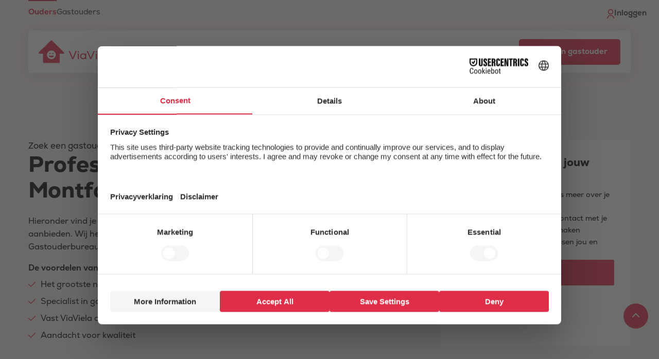

--- FILE ---
content_type: text/html; charset=utf-8
request_url: https://www.viaviela.nl/plaatsnaam/montfort
body_size: 15397
content:
<!doctype html>
<html prefix="og: http://ogp.me/ns# profile: http://ogp.me/ns/profile#">
  <head>
    <script src="https://www.portal.viaviela.nl/assets/sentry.tracing.min-3e245bca01b0f8adddecba3ebea42c1ec2ee253577e8f72d8de767e4b9ef84c6.js"></script>
    <script src="https://www.portal.viaviela.nl/assets/intl_tel_input_with_utils.min-2cc6f8f3f5088694cbf739a3861444cbb2ef6d8cc5ed88ea9914084b7884b48d.js"></script>
    <script>
  window.SENTRY_DSN = "https://90e9b4fed9734acdae8925fa74bd38bc@o4506814892736512.ingest.us.sentry.io/4506826662215680";
  window.SENTRY_ENV = "production";
</script>

    <script>
window.dataLayer = window.dataLayer || [];
function gtag(){dataLayer.push(arguments)}

(function(){function t(t,e,r){if("cookie"===t){var n=document.cookie.split(";");for(var o=0;o<n.length;o++){var i=n[o].split("=");if(i[0].trim()===e)return i[1]}}else if("localStorage"===t)return localStorage.getItem(e);else if("jsVariable"===t)return window[e];else console.warn("invalid uid source",t)}function e(e,r,n){var o=document.createElement("script");o.async=!0,o.src=r,e.insertBefore(o,n)}function r(r,n,o,i,a){var c,s=!1;try{var u=navigator.userAgent,f=/Version\/([0-9\._]+)(.*Mobile)?.*Safari.*/.exec(u);f&&parseFloat(f[1])>=16.4&&(c=t(o,i,""),s=!0)}catch(t){console.error(t)}var l=window[a]=window[a]||[];l.push({"gtm.start":(new Date).getTime(),event:"gtm.js"});var g=r+"/UzlSSzNWJmVu.js?tg="+n+(s?"&enableCK=true":"")+(c?"&mcookie="+encodeURIComponent(c):""),d=document.getElementsByTagName("script")[0];e(d.parentNode,g,d)}r('https://tagging.viaviela.nl',"WPLZ9G","cookie","_taggingmk","dataLayer")})();
</script>
<noscript><iframe src="https://tagging.viaviela.nl/ns.html?id=GTM-WPLZ9G" height="0" width="0" style="display:none;visibility:hidden"></iframe></noscript>

    <meta http-equiv="X-UA-Compatible" content="IE=edge">
    <meta name="viewport" content="user-scalable=no, initial-scale=1.0">
    <meta charset="utf-8">
      <meta name="description" content="Gastouderbureau ViaViela geeft ouders en gastouders gratis toegang tot Nederlands
grootste netwerk op het gebied van oppassen en gastouderschap.
Gastouderbureau ViaViela is de plaats waar (aanstaande) ouders hun ideale gastouder
kunnen vinden.
">
    <title>
      Gastouderbureau ViaViela -
        Vind betrouwbare kinderopvang bij een gastouder
    </title>

    
    <link rel="icon" type="image/x-icon" href="https://www.portal.viaviela.nl/assets/favicon-45cb09c3c7275a47b94e52285f1a51fa359279a3ee9c2299aa6192bfff5af8de.ico" />
    <meta name="csrf-param" content="authenticity_token" />
<meta name="csrf-token" content="bkKaEtAHztejqeDo-8EOgLAVuTWzJMSWNgPbQ9y-XGM15zELfDRT0mvATADwuRvC5JBXQkcSegrbp28TiXV5zg" />
    <meta name="mapbox-token" content="pk.eyJ1IjoidmlhdmllbGEiLCJhIjoiY2wyZGswcXNhMDA2ejNlb3NnaHRkdTM4ayJ9.wB2F8WlVNkr3AFFP_-Cakw" />


    <link rel="stylesheet" href="https://www.portal.viaviela.nl/assets/application-829c462d633989f7a00e951d5b2347db452075cf0daf7f61d498b9e310b0c4cb.css" media="all" />
    <script src="https://kit.fontawesome.com/483c98a683.js"></script>
  </head>

  <body class="city_search index">
      <div class="top-menu-wrapper show-for-xlarge">
  <nav class="top-menu" aria-label="Top menu">
    <ul
      class="menu guest-parent-inactive dropdown"
      role="menubar"
    >
        <li role="menuitem" class=""><a href="https://www.viaviela.nl/">Ouders</a></li>
        <li role="menuitem" class="guest-parent-item"><a href="https://www.viaviela.nl/gastouders/">Gastouders</a></li>
    </ul>
  </nav>

  <nav class="login-nav" aria-label="Login menu">
    <ul class="user-actions">
        <li class="menu-item">
          <a href="/inloggen">
            <img alt="Login icon" src="https://www.portal.viaviela.nl/assets/login-icon-fb1a38aa57e1b27f383f77dba062e7b9bf67160aabf111a69b3bad2b8e3037fe.svg" />
            Inloggen
          </a>
        </li>
    </ul>
  </nav>
</div>


<header class="site-header">
  <div class="header-wrapper">
    <div class="header-mobile-wrapper">
      <a id="logo" href="/" aria-label="ViaViela">
        <img class="logo" alt="ViaViela logo" style="max-width: 100%; height: auto;" src="https://www.portal.viaviela.nl/assets/home/Homepage_Logo-8de3f38e71b611309668a7e5985acc5120c2eae540707108e3a42111dbe9463d.svg" />
      </a>

      <div class="menu-toggle hide-for-xlarge">
        <button class="menu-icon" type="button" aria-label="Menu">
          <i class="fa fa-bars" aria-hidden="true"></i>
          <i class="fa fa-times" aria-hidden="true"></i>
        </button>
      </div>
    </div>

    <div id="menus">
      <nav class="mega-menu show-for-xlarge" aria-label="Main menu desktop">
  <ul class="main-menu">
      <li class="top-level menu-item has-children" aria-expanded="false">
        <a href="https://www.viaviela.nl/kiezen-voor-een-gastouder/" target="_self">
          Kiezen voor een gastouder
            <i class="fa-light fa-chevron-down" aria-hidden="true"></i>
        </a>

          <div class="mega-sub-menu hide-for-xlarge">
            <ul class="mega-sub-left">
                <li class="menu-item sub-menu-item">
                  <a href="https://www.viaviela.nl/voordelen-gastouderopvang/">Voordelen</a>
                </li>
                <li class="menu-item sub-menu-item">
                  <a href="https://www.viaviela.nl/hoe-het-werkt/">Hoe het werkt</a>
                </li>
                <li class="menu-item sub-menu-item">
                  <a href="https://www.viaviela.nl/verschil-met-kinderdagverblijf/">Verschil met kinderdagverblijf</a>
                </li>
                <li class="menu-item sub-menu-item">
                  <a href="/kosten-kinderopvang-berekenen">Kosten kinderopvang berekenen</a>
                </li>
                <li class="menu-item sub-menu-item">
                  <a href="/gastouders-zoeken/">Vind jouw gastouder</a>
                </li>
                <li class="menu-item sub-menu-item">
                  <a href="https://www.viaviela.nl/ouder-aanmelden">Aanmelden</a>
                </li>
            </ul>
          </div>
      </li>
      <li class="top-level menu-item has-children" aria-expanded="false">
        <a href="https://www.viaviela.nl/waarom-viaviela/" target="_self">
          Waarom ViaViela
            <i class="fa-light fa-chevron-down" aria-hidden="true"></i>
        </a>

          <div class="mega-sub-menu hide-for-xlarge">
            <ul class="mega-sub-left">
                <li class="menu-item sub-menu-item">
                  <a href="https://www.viaviela.nl/wat-we-doen/">Wat we doen</a>
                </li>
                <li class="menu-item sub-menu-item">
                  <a href="https://www.viaviela.nl/visie-op-kinderopvang/">Visie op kinderopvang</a>
                </li>
                <li class="menu-item sub-menu-item">
                  <a href="https://www.viaviela.nl/bemiddeling-en-matching/">Bemiddeling en matching</a>
                </li>
                <li class="menu-item sub-menu-item">
                  <a href="https://www.viaviela.nl/kwaliteit-gastouderopvang/">Kwaliteit gastouderopvang</a>
                </li>
                <li class="menu-item sub-menu-item">
                  <a href="https://www.viaviela.nl/pedagogisch-beleid/">Pedagogisch beleid</a>
                </li>
                <li class="menu-item sub-menu-item">
                  <a href="https://www.viaviela.nl/ouder-aanmelden">Aanmelden</a>
                </li>
            </ul>
          </div>
      </li>
      <li class="top-level menu-item has-children" aria-expanded="false">
        <a href="https://www.viaviela.nl/praktische-informatie/" target="_self">
          Praktische info
            <i class="fa-light fa-chevron-down" aria-hidden="true"></i>
        </a>

          <div class="mega-sub-menu hide-for-xlarge">
            <ul class="mega-sub-left">
                <li class="menu-item sub-menu-item">
                  <a href="https://www.viaviela.nl/kennisbank/kosten/">Kosten</a>
                </li>
                <li class="menu-item sub-menu-item">
                  <a href="https://www.viaviela.nl/kennisbank/kinderopvangtoeslag/">Kinderopvangtoeslag</a>
                </li>
                <li class="menu-item sub-menu-item">
                  <a href="https://www.viaviela.nl/kennisbank/betalen-en-facturen/">Betalen en facturen</a>
                </li>
                <li class="menu-item sub-menu-item">
                  <a href="https://www.viaviela.nl/kennisbank/kwaliteitsregister/">Kwaliteitsregister</a>
                </li>
                <li class="menu-item sub-menu-item">
                  <a href="https://www.viaviela.nl/kennisbank/ziekte-en-vakantie/">Ziekte en vakantie</a>
                </li>
                <li class="menu-item sub-menu-item">
                  <a href="https://www.viaviela.nl/kennisbank/voorwaarden-gastouderopvang/">Voorwaarden gastouderopvang</a>
                </li>
                <li class="menu-item sub-menu-item">
                  <a href="https://www.viaviela.nl/oma-als-gastouder/">Oma als gastouder</a>
                </li>
                <li class="menu-item sub-menu-item">
                  <a href="https://www.viaviela.nl/ouder-aanmelden">Aanmelden</a>
                </li>
            </ul>
          </div>
      </li>
      <li class="top-level menu-item " aria-expanded="false">
        <a href="https://www.viaviela.nl/blogs/" target="_self">
          Blogs
        </a>

      </li>
  </ul>
</nav>

      <nav class="top-menu hide-for-xlarge" aria-label="Top mobile menu">
  <ul
    id="menu-top-menu-1"
    class="vertical large-horizontal menu guest-parent-inactive"
    role="menubar"
  >
      <li role="menuitem" class=""><a href="https://www.viaviela.nl/">Ouders</a></li>
      <li role="menuitem" class="guest-parent-item"><a href="https://www.viaviela.nl/gastouders/">Gastouders</a></li>
  </ul>
</nav>

      <nav id="menu" aria-label="Main menu mobile" class="hide-for-xlarge">
  <ul
    id="menu-main"
    class="vertical large-horizontal menu accordion-menu"
    role="menubar"
    data-accordion-menu
    data-submenu-toggle="true"
  >
      <li class="menu-item menu-item-has-children is-dropdown-submenu-parent opens-right">
        <a href="https://www.viaviela.nl/kiezen-voor-een-gastouder/" target="_self">
          Kiezen voor een gastouder
            <i class="fa-light fa-chevron-down" aria-hidden="true"></i>
        </a>

          <ul class="vertical menu submenu is-accordion-submenu" role="menubar" data-accordion-menu>
            <li class="no-arrow is-submenu-item is-accordion-submenu-item" role="menuitem">
              <div class="submenu-items-wrap">
                <ul class="vertical menu">
                  <li class="menu-item is-submenu-parent-item" role="menuitem">
                    <a href="https://www.viaviela.nl/kiezen-voor-een-gastouder/">Kiezen voor een gastouder</a>
                  </li>

                    <li class="menu-item" role="menuitem">
                      <a href="https://www.viaviela.nl/voordelen-gastouderopvang/">Voordelen</a>
                    </li>
                    <li class="menu-item" role="menuitem">
                      <a href="https://www.viaviela.nl/hoe-het-werkt/">Hoe het werkt</a>
                    </li>
                    <li class="menu-item" role="menuitem">
                      <a href="https://www.viaviela.nl/verschil-met-kinderdagverblijf/">Verschil met kinderdagverblijf</a>
                    </li>
                    <li class="menu-item" role="menuitem">
                      <a href="/kosten-kinderopvang-berekenen">Kosten kinderopvang berekenen</a>
                    </li>
                    <li class="menu-item" role="menuitem">
                      <a href="/gastouders-zoeken/">Vind jouw gastouder</a>
                    </li>
                    <li class="menu-item" role="menuitem">
                      <a href="https://www.viaviela.nl/ouder-aanmelden">Aanmelden</a>
                    </li>
                </ul>
              </div>
            </li>
          </ul>
      </li>
      <li class="menu-item menu-item-has-children is-dropdown-submenu-parent opens-right">
        <a href="https://www.viaviela.nl/waarom-viaviela/" target="_self">
          Waarom ViaViela
            <i class="fa-light fa-chevron-down" aria-hidden="true"></i>
        </a>

          <ul class="vertical menu submenu is-accordion-submenu" role="menubar" data-accordion-menu>
            <li class="no-arrow is-submenu-item is-accordion-submenu-item" role="menuitem">
              <div class="submenu-items-wrap">
                <ul class="vertical menu">
                  <li class="menu-item is-submenu-parent-item" role="menuitem">
                    <a href="https://www.viaviela.nl/waarom-viaviela/">Waarom ViaViela</a>
                  </li>

                    <li class="menu-item" role="menuitem">
                      <a href="https://www.viaviela.nl/wat-we-doen/">Wat we doen</a>
                    </li>
                    <li class="menu-item" role="menuitem">
                      <a href="https://www.viaviela.nl/visie-op-kinderopvang/">Visie op kinderopvang</a>
                    </li>
                    <li class="menu-item" role="menuitem">
                      <a href="https://www.viaviela.nl/bemiddeling-en-matching/">Bemiddeling en matching</a>
                    </li>
                    <li class="menu-item" role="menuitem">
                      <a href="https://www.viaviela.nl/kwaliteit-gastouderopvang/">Kwaliteit gastouderopvang</a>
                    </li>
                    <li class="menu-item" role="menuitem">
                      <a href="https://www.viaviela.nl/pedagogisch-beleid/">Pedagogisch beleid</a>
                    </li>
                    <li class="menu-item" role="menuitem">
                      <a href="https://www.viaviela.nl/ouder-aanmelden">Aanmelden</a>
                    </li>
                </ul>
              </div>
            </li>
          </ul>
      </li>
      <li class="menu-item menu-item-has-children is-dropdown-submenu-parent opens-right">
        <a href="https://www.viaviela.nl/praktische-informatie/" target="_self">
          Praktische info
            <i class="fa-light fa-chevron-down" aria-hidden="true"></i>
        </a>

          <ul class="vertical menu submenu is-accordion-submenu" role="menubar" data-accordion-menu>
            <li class="no-arrow is-submenu-item is-accordion-submenu-item" role="menuitem">
              <div class="submenu-items-wrap">
                <ul class="vertical menu">
                  <li class="menu-item is-submenu-parent-item" role="menuitem">
                    <a href="https://www.viaviela.nl/praktische-informatie/">Praktische info</a>
                  </li>

                    <li class="menu-item" role="menuitem">
                      <a href="https://www.viaviela.nl/kennisbank/kosten/">Kosten</a>
                    </li>
                    <li class="menu-item" role="menuitem">
                      <a href="https://www.viaviela.nl/kennisbank/kinderopvangtoeslag/">Kinderopvangtoeslag</a>
                    </li>
                    <li class="menu-item" role="menuitem">
                      <a href="https://www.viaviela.nl/kennisbank/betalen-en-facturen/">Betalen en facturen</a>
                    </li>
                    <li class="menu-item" role="menuitem">
                      <a href="https://www.viaviela.nl/kennisbank/kwaliteitsregister/">Kwaliteitsregister</a>
                    </li>
                    <li class="menu-item" role="menuitem">
                      <a href="https://www.viaviela.nl/kennisbank/ziekte-en-vakantie/">Ziekte en vakantie</a>
                    </li>
                    <li class="menu-item" role="menuitem">
                      <a href="https://www.viaviela.nl/kennisbank/voorwaarden-gastouderopvang/">Voorwaarden gastouderopvang</a>
                    </li>
                    <li class="menu-item" role="menuitem">
                      <a href="https://www.viaviela.nl/oma-als-gastouder/">Oma als gastouder</a>
                    </li>
                    <li class="menu-item" role="menuitem">
                      <a href="https://www.viaviela.nl/ouder-aanmelden">Aanmelden</a>
                    </li>
                </ul>
              </div>
            </li>
          </ul>
      </li>
      <li class="menu-item ">
        <a href="https://www.viaviela.nl/blogs/" target="_self">
          Blogs
        </a>

      </li>
  </ul>
</nav>

  <a
    class="btn-white menu-button hide-for-xlarge"
    href="/gastouders-zoeken"
  >
    Zoek een gastouder
  </a>

<nav class="login-nav hide-for-xlarge" aria-label="Login menu">
  <ul>
    <li class="menu-item">
        <a href="/inloggen">
          <img alt="Login icon" src="https://www.portal.viaviela.nl/assets/login-icon-mobile-b168c9fe2c4c55002c36d42ae5d9683e0ce58b27b8d599d76ef3b4fb7db66ff8.svg" />
          Inloggen
        </a>
    </li>
  </ul>
</nav>

    </div>

      <a
        class="btn menu-button show-for-xlarge"
        href="/gastouders-zoeken"
      >
        Zoek een gastouder
      </a>
  </div>
</header>


    <div id="flashmessages">
</div>


      

    <section class="header-simple background-beige has-background">
  <div class="grid-container">
    <div class="grid-x grid-margin-x grid-margin-y">
      <div class="cell small-12 large-8 content-column">
        <div class="header-content">
            <span class="pretitle body-large">Zoek een gastouder</span>

            <h1>Professionele gastouders in Montfort</h1>


            <div class="page-header-intro">
                    <p>Hieronder vind je een overzicht van gastouders die kleinschalige kinderopvang in Montfort aanbieden. Wij helpen je graag verder. Meld je nu aan en profiteer van de voordelen van Gastouderbureau ViaViela.</p>
      <strong>De voordelen van ViaViela</strong>
      <ul class="checklist">
        <li>Het grootste netwerk professionele gastouders in Nederland</li>
        <li>Specialist in gastouderopvang</li>
        <li>Vast ViaViela contactpersoon die bij jou in de regio woont</li>
        <li>Aandacht voor kwaliteit</li>
      </ul>

            </div>
        </div>
      </div>

        <div class="cell small-12 large-4 usp-block">
                <h5>Kom in contact met jouw gastouder</h5>
      <ol class="number-list">
        <li>Meld je aan en vertel ons meer over je opvangwensen</li>
        <li>We nemen telefonisch contact met je op om nader kennis te maken</li>
        <li>We maken de match tussen jou en jouw ideale gastouder</li>
      </ol>
      <a href="/ouder-aanmelden" class="btn button-primary" >Aanmelden</a>

        </div>
    </div>
  </div>
</section>



    
  <section class="main-bg">
    <div class="grid-container">
      <div class="grid-x grid-margin-x grid-margin-y align-center">
            <aside class="small-12 medium-4 sidebar cell search-bar">
                <div class="childminder-search-map-toggle-container">
    <div id="childminder-search-mini-map">
      <img src="https://www.portal.viaviela.nl/assets/profile/profile-map-default-37b5243fa1b36dca9f6528afa87fc6a2be18127d53758e9baa9c783e1983bd4b.png" />
      <button id="childminder-search-map-toggle">Toon gastouders op kaart</button>
    </div>
</div>

  <form class="form-op" id="childminder_search" action="/plaatsnaam/montfort" accept-charset="UTF-8" method="get">
  <div class="grid-container search-results childminder-search-form-container">
    <div class="grid-x">
      <div class="cell small-12">
        <h4>Filters</h4>

        <input type="hidden" name="childminder_search_view" id="childminder_search_view" autocomplete="off" />

        <div id="search-filters" class="hidden-xs hidden-sm">
          <div class="input-group search-op padded">
            <input type="text" name="q[within_radius][]" id="nearest_to_zipcode" value="Montfort" placeholder="postcode/plaatsnaam" class="form-control suggest-city" />
          <span class="input-group-btn" style="display: none"}>
            <button type="submit" class="btn btn-bright" title="Zoeken">
              <i class="icon-search"></i>
            </button>
          </span>
          </div>

          <div class="search-contents">
            <div style="display: none" class="search-op padded">
              <select name="q[within_radius][]" id="max_distance" class="form-control"><option selected="selected" value="999999">Onbeperkte afstand</option>
<option value="20000">Max. 20 km</option>
<option value="15000">Max. 15 km</option>
<option value="10000">Max. 10 km</option>
<option value="5000">Max. 5 km</option>
<option value="2000">Max. 2 km</option>
<option value="1000">Max. 1 km</option></select>
            </div>

            <div id="search-filters-container">
              <div id="search-filters-sub-container">
                <div class="search-op flex-checkbox">
                  <h5 class="sub-title">Leeftijden</h5>
                    <div class="search-op-container">
                      <input type="checkbox" name="q[age_category_01_eq]" id="age_category_01" value="true" class="switch" />
                      <label for="age_category_01">
                        <span class="check-label">0 jaar</span>
                      </label>
                    </div>
                    <div class="search-op-container">
                      <input type="checkbox" name="q[age_category_14_eq]" id="age_category_14" value="true" class="switch" />
                      <label for="age_category_14">
                        <span class="check-label">1 t/m 3 jaar</span>
                      </label>
                    </div>
                    <div class="search-op-container">
                      <input type="checkbox" name="q[age_category_412_eq]" id="age_category_412" value="true" class="switch" />
                      <label for="age_category_412">
                        <span class="check-label">4 t/m 12 jaar</span>
                      </label>
                    </div>
                </div>

                <div class="search-op flex-checkbox">
                  <h5 class="sub-title">Over de opvang</h5>

                  <div class="search-op-container">
                    <input type="checkbox" name="q[has_pets_not_eq]" id="no_pets" value="true" class="switch" />
                    <label for="no_pets">
                      <span class="check-label">Geen huisdieren</span>
                    </label>
                  </div>

                  <div class="search-op-container">
                    <input type="checkbox" name="q[has_garden_eq]" id="has_garden" value="true" class="switch" />
                    <label for="has_garden">
                      <span class="check-label">Tuin aanwezig</span>
                    </label>
                  </div>

                  <div class="search-op-container">
                    <input type="checkbox" name="q[play_learn_method_eq]" id="play_learn_method" value="true" class="switch" />
                    <label for="play_learn_method">
                      <span class="check-label">Educatief programma</span>
                    </label>
                  </div>

                  <div class="search-op-container">
                    <input type="checkbox" name="q[childminding_type_eq]" id="childminding_type" value="flexible_stuck" class="switch" />
                    <label for="childminding_type">
                      <span class="check-label">Flexibele opvang mogelijk</span>
                    </label>
                  </div>
                </div>

                <div class="search-op flex-checkbox">
                  <h5 class="sub-title">Eigenschappen</h5>
                    <div class="search-op-container">
                      <input type="checkbox" name="q[personality_types][1]" id="personality_type_creative" value="true" class="switch" />
                      <label for="">
                        <span class="check-label">Creatief</span>
                      </label>
                    </div>
                    <div class="search-op-container">
                      <input type="checkbox" name="q[personality_types][2]" id="personality_type_sports" value="true" class="switch" />
                      <label for="">
                        <span class="check-label">Sportief</span>
                      </label>
                    </div>
                    <div class="search-op-container">
                      <input type="checkbox" name="q[personality_types][8]" id="personality_type_music" value="true" class="switch" />
                      <label for="">
                        <span class="check-label">Muzikaal</span>
                      </label>
                    </div>
                    <div class="search-op-container">
                      <input type="checkbox" name="q[personality_types][16]" id="personality_type_outside" value="true" class="switch" />
                      <label for="">
                        <span class="check-label">Buitenmens</span>
                      </label>
                    </div>
                    <div class="search-op-container">
                      <input type="checkbox" name="q[personality_types][32]" id="personality_type_games" value="true" class="switch" />
                      <label for="">
                        <span class="check-label">Spelletjesliefhebber</span>
                      </label>
                    </div>
                </div>
            </div>

            <div class="search-form-actions">
              <div class="search-op">
                <button type="submit" class="btn button-primary" title="Zoeken">
                  Zoeken
                </button>
              </div>
              <button type="button" class="show-filters btn ghost show-for-small-only">
                <span class="filter-btn-text">Toon filters</span>
                <i class="fa fa-chevron-down"></i>
              </button>
              <div class="reset">
                  <i class="fa fa-times"></i> <a href="/plaatsnaam/montfort">Filters verwijderen</a>
              </div>
            </div>
          </div>
        </div>
      </div>
    </div>
  </div>
  </div>
</form>

            </aside>
          <article class="small-12 medium-8 main cell">
            
    
  <section class="card-container block-white">
  <div class="">
    <div class="img-profile" style="background-image: url(/avatars/W1siZiIsIjIwMjUvMDUvMjUvMTAvMzIvMTUvZmQxZTIzNWUtODc3ZC00NjE1LTg4YjMtY2RjNGM4NzM4YmU3L2ZpbGUuanBlZyJdXQ/c778721946311bb4);"></div>
  </div>
  <div class="card-content">
     <div class="card-title-container">
        <h3 class="card-title">Femke</h3>
        <ul>
          <li>Linne</li>
            <li>(3,1 km)</li>
        </ul>
    </div>
     <ul class="card-usps">
      <li><i class="icon-iconset-20"></i> 30 jaar</li>
      <li><i class="icon-iconset-18"></i> 1 eigen kind</li>
      <li><i class="icon-iconset-16"></i> opvang bij: gastouder</li>
    </ul>
  </div>
  <div class="card-actions">
    <a href="/gastouders/linne/femke/7063533" class="btn button-primary btn-xs-block">Nu bekijken</a>
  </div>
</section>

  
    <div class="card-container block-red">
    <h3>Meld je vandaag nog aan</h3>
    <p>Wij helpen je bij het vinden van de gastouder voor jouw gezin. Zo simpel is het.</p>

    <ul>
    <li><i class="fa fa-check"></i>Kleinschalige opvang op maat met één-op-één aandacht voor jouw kind</li>
    <li><i class="fa fa-check"></i>In 5 stappen is jouw opvang geregeld</li>
    <li><i class="fa fa-check"></i>Benieuwd naar andere gastouders in jouw regio? Meld je aan.</li>
    </ul>

    <a href="/ouder-aanmelden" class="btn btn-primary pull-right">Aanmelden</a>
</div>
 
  <section class="card-container block-white">
  <div class="">
    <div class="img-profile" style="background-image: url(/avatars/W1siZiIsIjIwMTgvMDUvMTkvMXJkYTN1dGcxaF9pbWFnZS5qcGciXV0/52445927681f140d);"></div>
  </div>
  <div class="card-content">
     <div class="card-title-container">
        <h3 class="card-title">Irmgard</h3>
        <ul>
          <li>Linne</li>
            <li>(3,3 km)</li>
        </ul>
    </div>
     <ul class="card-usps">
      <li><i class="icon-iconset-20"></i> 36 jaar</li>
      <li><i class="icon-iconset-18"></i> 1 eigen kind</li>
      <li><i class="icon-iconset-16"></i> opvang bij: gastouder</li>
    </ul>
  </div>
  <div class="card-actions">
    <a href="/gastouders/linne/irmgard/3385346" class="btn button-primary btn-xs-block">Nu bekijken</a>
  </div>
</section>

  
  <section class="card-container block-white">
  <div class="">
    <div class="img-profile" style="background-image: url(/avatars/W1siZiIsIjIwMjUvMTAvMTUvMDgvMTEvMzgvYTQzYzY1NzEtNTQzZi00MTBjLTg3ZDgtZDJjMDAzOGZmNjliL2ZpbGUuanBlZyJdXQ/ff1bfd50000b0ea2);"></div>
  </div>
  <div class="card-content">
     <div class="card-title-container">
        <h3 class="card-title">Elisa</h3>
        <ul>
          <li>Sint Odiliënberg</li>
            <li>(3,8 km)</li>
        </ul>
    </div>
     <ul class="card-usps">
      <li><i class="icon-iconset-20"></i> 59 jaar</li>
      <li><i class="icon-iconset-18"></i> 1 eigen kind</li>
      <li><i class="icon-iconset-16"></i> opvang bij: gastouder</li>
        <li><i class="icon-iconset-17"></i> bijna 18 jaar ervaring</li>
    </ul>
  </div>
  <div class="card-actions">
    <a href="/gastouders/sint-odilienberg/elisa/5684278" class="btn button-primary btn-xs-block">Nu bekijken</a>
  </div>
</section>

  
  <section class="card-container block-white">
  <div class="">
    <div class="img-profile" style="background-image: url(/avatars/W1siZiIsIjIwMTgvMDUvMTkvaW95aHYybTdkX2ltYWdlLmpwZyJdXQ/abf9924852269830);"></div>
  </div>
  <div class="card-content">
      <small class="tip">
        <span class="pink"><i class="icon-iconset-4"></i> Tip</span> van ViaViela
      </small>
     <div class="card-title-container">
        <h3 class="card-title">Esther</h3>
        <ul>
          <li>Maasbracht</li>
            <li>(4,6 km)</li>
        </ul>
    </div>
     <ul class="card-usps">
      <li><i class="icon-iconset-20"></i> 54 jaar</li>
      <li><i class="icon-iconset-18"></i> 2 eigen kinderen</li>
      <li><i class="icon-iconset-16"></i> opvang bij: gastouder</li>
        <li><i class="icon-iconset-17"></i> bijna 19 jaar ervaring</li>
    </ul>
  </div>
  <div class="card-actions">
    <a href="/gastouders/maasbracht/esther/9161" class="btn button-primary btn-xs-block">Nu bekijken</a>
  </div>
</section>

  
  <section class="card-container block-white">
  <div class="">
    <div class="img-profile" style="background-image: url(/avatars/W1siZiIsIjIwMjUvMDkvMDQvMTMvMjQvMTUvZjUzMmIzZGYtY2VhNS00MjM2LTlhOWItMWJhZDE1MjY5OTAwL2ZpbGUuanBlZyJdXQ/5556615c6a3f0754);"></div>
  </div>
  <div class="card-content">
     <div class="card-title-container">
        <h3 class="card-title">Janou</h3>
        <ul>
          <li>Posterholt</li>
            <li>(5,0 km)</li>
        </ul>
    </div>
     <ul class="card-usps">
      <li><i class="icon-iconset-20"></i> 30 jaar</li>
      <li><i class="icon-iconset-18"></i> 0 eigen kinderen</li>
      <li><i class="icon-iconset-16"></i> opvang bij: gastouder</li>
    </ul>
  </div>
  <div class="card-actions">
    <a href="/gastouders/posterholt/janou/7062175" class="btn button-primary btn-xs-block">Nu bekijken</a>
  </div>
</section>

  
  <section class="card-container block-white">
  <div class="">
    <div class="img-profile" style="background-image: url(/avatars/W1siZiIsIjIwMTgvMDUvMTkvNzcxdng4ZzhsZl9pbWFnZS5qcGciXV0/64b719b3c9c15218);"></div>
  </div>
  <div class="card-content">
     <div class="card-title-container">
        <h3 class="card-title">Els</h3>
        <ul>
          <li>Heel</li>
            <li>(7,1 km)</li>
        </ul>
    </div>
     <ul class="card-usps">
      <li><i class="icon-iconset-20"></i> 56 jaar</li>
      <li><i class="icon-iconset-18"></i> 2 eigen kinderen</li>
      <li><i class="icon-iconset-16"></i> opvang bij: gastouder</li>
        <li><i class="icon-iconset-17"></i> bijna 10 jaar ervaring</li>
    </ul>
  </div>
  <div class="card-actions">
    <a href="/gastouders/heel/els/4113081" class="btn button-primary btn-xs-block">Nu bekijken</a>
  </div>
</section>

  
  <section class="card-container block-white">
  <div class="">
    <div class="img-profile" style="background-image: url(/avatars/W1siZiIsIjIwMTgvMDUvMTkvMWhlbW5ncjV6bF9pbWFnZS5qcGciXV0/95878559937732ed);"></div>
  </div>
  <div class="card-content">
     <div class="card-title-container">
        <h3 class="card-title">Ria</h3>
        <ul>
          <li>Roermond</li>
            <li>(7,7 km)</li>
        </ul>
    </div>
     <ul class="card-usps">
      <li><i class="icon-iconset-20"></i> 62 jaar</li>
      <li><i class="icon-iconset-18"></i> 1 eigen kind</li>
      <li><i class="icon-iconset-16"></i> opvang bij: gastouder</li>
        <li><i class="icon-iconset-17"></i> meer dan 15 jaar ervaring</li>
    </ul>
  </div>
  <div class="card-actions">
    <a href="/gastouders/roermond/ria/2622196" class="btn button-primary btn-xs-block">Nu bekijken</a>
  </div>
</section>

  
  <section class="card-container block-white">
  <div class="">
    <div class="img-profile" style="background-image: url(/avatars/W1siZiIsIjIwMjMvMDMvMTQvMTkvMTYvMzkvNjhmYzAxOWQtOWI1Ny00NDVmLTkwZmQtNTk0ZjYyYTI3YTEzL2ZpbGUuanBlZyJdXQ/7999c2ef0025855e);"></div>
  </div>
  <div class="card-content">
      <small class="tip">
        <span class="pink"><i class="icon-iconset-4"></i> Tip</span> van ViaViela
      </small>
     <div class="card-title-container">
        <h3 class="card-title">&#39;t keunings huuske </h3>
        <ul>
          <li>Koningsbosch</li>
            <li>(8,1 km)</li>
        </ul>
    </div>
     <ul class="card-usps">
      <li><i class="icon-iconset-20"></i> 35 jaar</li>
      <li><i class="icon-iconset-18"></i> 2 eigen kinderen</li>
      <li><i class="icon-iconset-16"></i> opvang bij: gastouder</li>
        <li><i class="icon-iconset-17"></i> meer dan 2 jaar ervaring</li>
    </ul>
  </div>
  <div class="card-actions">
    <a href="/gastouders/koningsbosch/t-keunings-huuske/7032981" class="btn button-primary btn-xs-block">Nu bekijken</a>
  </div>
</section>

  
  <section class="card-container block-white">
  <div class="">
    <div class="img-profile" style="background-image: url(/avatars/W1siZiIsIjIwMTgvMDUvMTkvOW05djEwY3V1MF9pbWFnZS5qcGciXV0/8125a0ef7ee7d57f);"></div>
  </div>
  <div class="card-content">
     <div class="card-title-container">
        <h3 class="card-title">Jori</h3>
        <ul>
          <li>Roermond</li>
            <li>(9,1 km)</li>
        </ul>
    </div>
     <ul class="card-usps">
      <li><i class="icon-iconset-20"></i> 33 jaar</li>
      <li><i class="icon-iconset-18"></i> 1 eigen kind</li>
      <li><i class="icon-iconset-16"></i> opvang bij: gastouder</li>
        <li><i class="icon-iconset-17"></i> bijna 13 jaar ervaring</li>
    </ul>
  </div>
  <div class="card-actions">
    <a href="/gastouders/roermond/jori/2432069" class="btn button-primary btn-xs-block">Nu bekijken</a>
  </div>
</section>

  
  <section class="card-container block-white">
  <div class="">
    <div class="img-profile" style="background-image: url(/avatars/W1siZiIsIjIwMjMvMTEvMjQvMDkvMzQvMTMvNjliODk3ZDQtMmRjYy00Mzc2LTgzYTUtOTlmYmZmYTE5OWNjL2ZpbGUuanBlZyJdXQ/7ec8b8d26a21b0cc);"></div>
  </div>
  <div class="card-content">
     <div class="card-title-container">
        <h3 class="card-title">Esther</h3>
        <ul>
          <li>Horn</li>
            <li>(9,4 km)</li>
        </ul>
    </div>
     <ul class="card-usps">
      <li><i class="icon-iconset-20"></i> 58 jaar</li>
      <li><i class="icon-iconset-18"></i> 2 eigen kinderen</li>
      <li><i class="icon-iconset-16"></i> opvang bij: gastouder</li>
    </ul>
  </div>
  <div class="card-actions">
    <a href="/gastouders/horn/esther/7043923" class="btn button-primary btn-xs-block">Nu bekijken</a>
  </div>
</section>

  
  <section class="card-container block-white">
  <div class="">
    <div class="img-profile" style="background-image: url(/avatars/W1siZiIsIjIwMjEvMDIvMjUvMWJ2cDNlZXNsNl9maWxlLmpwZWciXV0/485c1ac401a64add);"></div>
  </div>
  <div class="card-content">
     <div class="card-title-container">
        <h3 class="card-title">Romy</h3>
        <ul>
          <li>Horn</li>
            <li>(9,7 km)</li>
        </ul>
    </div>
     <ul class="card-usps">
      <li><i class="icon-iconset-20"></i> 28 jaar</li>
      <li><i class="icon-iconset-18"></i> 1 eigen kind</li>
      <li><i class="icon-iconset-16"></i> opvang bij: gastouder</li>
        <li><i class="icon-iconset-22"></i> 2 recensies</li>
    </ul>
  </div>
  <div class="card-actions">
    <a href="/gastouders/horn/romy/6997003" class="btn button-primary btn-xs-block">Nu bekijken</a>
  </div>
</section>

  
  <section class="card-container block-white">
  <div class="">
    <div class="img-profile" style="background-image: url(/avatars/W1siZiIsIjIwMjMvMDQvMDIvMTIvNDMvNDAvYzBlNTk0ZWYtODdiOS00N2UyLWE5MDQtMzdhNGNjOTA5NDM3L2ZpbGUuanBlZyJdXQ/3e74b1c47f256b09);"></div>
  </div>
  <div class="card-content">
     <div class="card-title-container">
        <h3 class="card-title">Larissa </h3>
        <ul>
          <li>Nieuwstadt</li>
            <li>(11,6 km)</li>
        </ul>
    </div>
     <ul class="card-usps">
      <li><i class="icon-iconset-20"></i> 28 jaar</li>
      <li><i class="icon-iconset-18"></i> 3 eigen kinderen</li>
      <li><i class="icon-iconset-16"></i> opvang bij: gastouder</li>
        <li><i class="icon-iconset-17"></i> ongeveer een jaar ervaring</li>
    </ul>
  </div>
  <div class="card-actions">
    <a href="/gastouders/nieuwstadt/larissa/7031417" class="btn button-primary btn-xs-block">Nu bekijken</a>
  </div>
</section>

  
  <section class="card-container block-white">
  <div class="">
    <div class="img-profile" style="background-image: url(/avatars/W1siZiIsIjIwMjEvMDMvMTcvYXFxMTFjNHZyX2ZpbGUuanBlZyJdXQ/442d9af0fb2b86b0);"></div>
  </div>
  <div class="card-content">
     <div class="card-title-container">
        <h3 class="card-title">Joanne </h3>
        <ul>
          <li>Nieuwstadt</li>
            <li>(11,7 km)</li>
        </ul>
    </div>
     <ul class="card-usps">
      <li><i class="icon-iconset-20"></i> 32 jaar</li>
      <li><i class="icon-iconset-18"></i> 2 eigen kinderen</li>
      <li><i class="icon-iconset-16"></i> opvang bij: gastouder</li>
    </ul>
  </div>
  <div class="card-actions">
    <a href="/gastouders/nieuwstadt/joanne/6997848" class="btn button-primary btn-xs-block">Nu bekijken</a>
  </div>
</section>

  
  <section class="card-container block-white">
  <div class="">
    <div class="img-profile" style="background-image: url(/avatars/W1siZiIsIjIwMjQvMDgvMjcvMTAvNTMvMzYvZjFmZjBmY2UtODY0Zi00N2FkLTk1YTktODQ4MjhkZTAxOWZmL2ZpbGUuanBlZyJdXQ/2a83383c20d44e3d);"></div>
  </div>
  <div class="card-content">
     <div class="card-title-container">
        <h3 class="card-title">Daisy</h3>
        <ul>
          <li>Nieuwstadt</li>
            <li>(11,7 km)</li>
        </ul>
    </div>
     <ul class="card-usps">
      <li><i class="icon-iconset-20"></i> 53 jaar</li>
      <li><i class="icon-iconset-18"></i> 3 eigen kinderen</li>
      <li><i class="icon-iconset-16"></i> opvang bij: gastouder</li>
        <li><i class="icon-iconset-17"></i> meer dan 11 jaar ervaring</li>
    </ul>
  </div>
  <div class="card-actions">
    <a href="/gastouders/nieuwstadt/daisy/2619824" class="btn button-primary btn-xs-block">Nu bekijken</a>
  </div>
</section>

  
  <section class="card-container block-white">
  <div class="">
    <div class="img-profile" style="background-image: url(/avatars/W1siZiIsIjIwMTkvMTAvMDEvN2dyYm11M2xoY19maWxlLmpwZWciXV0/7e72eec9b0888a66);"></div>
  </div>
  <div class="card-content">
     <div class="card-title-container">
        <h3 class="card-title">Wendy</h3>
        <ul>
          <li>Haelen</li>
            <li>(11,9 km)</li>
        </ul>
    </div>
     <ul class="card-usps">
      <li><i class="icon-iconset-20"></i> 34 jaar</li>
      <li><i class="icon-iconset-18"></i> 1 eigen kind</li>
      <li><i class="icon-iconset-16"></i> opvang bij: gastouder</li>
        <li><i class="icon-iconset-17"></i> meer dan 6 jaar ervaring</li>
    </ul>
  </div>
  <div class="card-actions">
    <a href="/gastouders/haelen/wendy/6978401" class="btn button-primary btn-xs-block">Nu bekijken</a>
  </div>
</section>

  
  <section class="card-container block-white">
  <div class="">
    <div class="img-profile" style="background-image: url(/avatars/W1siZiIsIjIwMjAvMDYvMTcvNGk0OHduYmlrYV9maWxlLmpwZWciXV0/6bcaec8a16f2fde6);"></div>
  </div>
  <div class="card-content">
     <div class="card-title-container">
        <h3 class="card-title">Nicole </h3>
        <ul>
          <li>Swalmen</li>
            <li>(12,2 km)</li>
        </ul>
    </div>
     <ul class="card-usps">
      <li><i class="icon-iconset-20"></i> 40 jaar</li>
      <li><i class="icon-iconset-18"></i> 2 eigen kinderen</li>
      <li><i class="icon-iconset-16"></i> opvang bij: gastouder</li>
    </ul>
  </div>
  <div class="card-actions">
    <a href="/gastouders/swalmen/nicole/6988132" class="btn button-primary btn-xs-block">Nu bekijken</a>
  </div>
</section>

  
  <section class="card-container block-white">
  <div class="">
    <div class="img-profile" style="background-image: url(/avatars/W1siZiIsIjIwMjAvMDYvMDQvMWs5Y21kdWs3dl9maWxlLmpwZWciXV0/5d484743fb6299b7);"></div>
  </div>
  <div class="card-content">
     <div class="card-title-container">
        <h3 class="card-title">Marion</h3>
        <ul>
          <li>Haler</li>
            <li>(12,7 km)</li>
        </ul>
    </div>
     <ul class="card-usps">
      <li><i class="icon-iconset-20"></i> 34 jaar</li>
      <li><i class="icon-iconset-18"></i> 3 eigen kinderen</li>
      <li><i class="icon-iconset-16"></i> opvang bij: gastouder</li>
        <li><i class="icon-iconset-17"></i> meer dan 12 jaar ervaring</li>
    </ul>
  </div>
  <div class="card-actions">
    <a href="/gastouders/haler/marion/6987679" class="btn button-primary btn-xs-block">Nu bekijken</a>
  </div>
</section>

  
  <section class="card-container block-white">
  <div class="">
    <div class="img-profile" style="background-image: url(/avatars/W1siZiIsIjIwMjUvMDYvMTAvMDcvNTcvMjgvYTM4YTRmZGItNDUwMS00YzU2LTg3OTYtYzA5Mzk1NWU0NzM2L2ZpbGUuanBlZyJdXQ/557440c7c6349616);"></div>
  </div>
  <div class="card-content">
     <div class="card-title-container">
        <h3 class="card-title">Annemie </h3>
        <ul>
          <li>Holtum</li>
            <li>(12,7 km)</li>
        </ul>
    </div>
     <ul class="card-usps">
      <li><i class="icon-iconset-20"></i> 58 jaar</li>
      <li><i class="icon-iconset-18"></i> 1 eigen kind</li>
      <li><i class="icon-iconset-16"></i> opvang bij: ouder</li>
        <li><i class="icon-iconset-22"></i> 2 recensies</li>
    </ul>
  </div>
  <div class="card-actions">
    <a href="/gastouders/holtum/annemie/640" class="btn button-primary btn-xs-block">Nu bekijken</a>
  </div>
</section>

  
  <section class="card-container block-white">
  <div class="">
    <div class="img-profile" style="background-image: url(/avatars/W1siZiIsIjIwMjIvMDEvMzEvNzVwd2l1bHFuaV9maWxlLmpwZWciXV0/66950b70803db40d);"></div>
  </div>
  <div class="card-content">
     <div class="card-title-container">
        <h3 class="card-title">Regina</h3>
        <ul>
          <li>Swalmen</li>
            <li>(12,9 km)</li>
        </ul>
    </div>
     <ul class="card-usps">
      <li><i class="icon-iconset-20"></i> 35 jaar</li>
      <li><i class="icon-iconset-18"></i> 3 eigen kinderen</li>
      <li><i class="icon-iconset-16"></i> opvang bij: gastouder</li>
    </ul>
  </div>
  <div class="card-actions">
    <a href="/gastouders/swalmen/regina/7011945" class="btn button-primary btn-xs-block">Nu bekijken</a>
  </div>
</section>

  
  <section class="card-container block-white">
  <div class="">
    <div class="img-profile" style="background-image: url(/avatars/W1siZiIsIjIwMTgvMDUvMTkvN2t1c2wyaG1veV9pbWFnZS5qcGciXV0/e6f9908f1fde50b2);"></div>
  </div>
  <div class="card-content">
     <div class="card-title-container">
        <h3 class="card-title">Manuela</h3>
        <ul>
          <li>Haler</li>
            <li>(13,4 km)</li>
        </ul>
    </div>
     <ul class="card-usps">
      <li><i class="icon-iconset-20"></i> 53 jaar</li>
      <li><i class="icon-iconset-18"></i> 2 eigen kinderen</li>
      <li><i class="icon-iconset-16"></i> opvang bij: gastouder</li>
        <li><i class="icon-iconset-17"></i> ongeveer 15 jaar ervaring</li>
    </ul>
  </div>
  <div class="card-actions">
    <a href="/gastouders/haler/manuela/2620417" class="btn button-primary btn-xs-block">Nu bekijken</a>
  </div>
</section>

  
  <section class="card-container block-white">
  <div class="">
    <div class="img-profile" style="background-image: url(/avatars/W1siZiIsIjIwMjAvMTAvMjkvOHoxb2YyYzJwOF9maWxlLmpwZWciXV0/d336a0952184e1db);"></div>
  </div>
  <div class="card-content">
     <div class="card-title-container">
        <h3 class="card-title">Nicole</h3>
        <ul>
          <li>Born</li>
            <li>(13,8 km)</li>
        </ul>
    </div>
     <ul class="card-usps">
      <li><i class="icon-iconset-20"></i> 58 jaar</li>
      <li><i class="icon-iconset-18"></i> 2 eigen kinderen</li>
      <li><i class="icon-iconset-16"></i> opvang bij: gastouder</li>
        <li><i class="icon-iconset-17"></i> bijna 24 jaar ervaring</li>
    </ul>
  </div>
  <div class="card-actions">
    <a href="/gastouders/born/nicole/6993153" class="btn button-primary btn-xs-block">Nu bekijken</a>
  </div>
</section>

  
  <section class="card-container block-white">
  <div class="">
    <div class="img-profile" style="background-image: url(/avatars/W1siZiIsIjIwMjQvMDQvMTcvMTgvMDIvNTAvMGYxNDhhM2UtMjM5NS00MTgyLThkMjQtNTgwM2EzMzMxNGZkL2ZpbGUuanBlZyJdXQ/ba6f76307f253aa9);"></div>
  </div>
  <div class="card-content">
     <div class="card-title-container">
        <h3 class="card-title">Ashley </h3>
        <ul>
          <li>Papenhoven</li>
            <li>(14,2 km)</li>
        </ul>
    </div>
     <ul class="card-usps">
      <li><i class="icon-iconset-20"></i> 29 jaar</li>
      <li><i class="icon-iconset-18"></i> 2 eigen kinderen</li>
      <li><i class="icon-iconset-16"></i> opvang bij: gastouder</li>
    </ul>
  </div>
  <div class="card-actions">
    <a href="/gastouders/papenhoven/ashley/7049542" class="btn button-primary btn-xs-block">Nu bekijken</a>
  </div>
</section>

  
  <section class="card-container block-white">
  <div class="">
    <div class="img-profile" style="background-image: url(/avatars/W1siZiIsIjIwMTgvMDUvMTkvMW85YWoycWR4aV9pbWFnZS5qcGciXV0/2d3e351eeaf0405c);"></div>
  </div>
  <div class="card-content">
     <div class="card-title-container">
        <h3 class="card-title">Wendy</h3>
        <ul>
          <li>Swalmen</li>
            <li>(14,4 km)</li>
        </ul>
    </div>
     <ul class="card-usps">
      <li><i class="icon-iconset-20"></i> 52 jaar</li>
      <li><i class="icon-iconset-18"></i> 3 eigen kinderen</li>
      <li><i class="icon-iconset-16"></i> opvang bij: gastouder</li>
        <li><i class="icon-iconset-17"></i> bijna 16 jaar ervaring</li>
    </ul>
  </div>
  <div class="card-actions">
    <a href="/gastouders/swalmen/wendy/2195109" class="btn button-primary btn-xs-block">Nu bekijken</a>
  </div>
</section>

  
  <section class="card-container block-white">
  <div class="">
    <div class="img-profile" style="background-image: url(/avatars/W1siZiIsIjIwMTkvMDkvMTgvMTUwbWpoenhweV9maWxlLmpwZWciXV0/3c8e51d622894b0c);"></div>
  </div>
  <div class="card-content">
     <div class="card-title-container">
        <h3 class="card-title">Sanne</h3>
        <ul>
          <li>Sittard</li>
            <li>(14,5 km)</li>
        </ul>
    </div>
     <ul class="card-usps">
      <li><i class="icon-iconset-20"></i> 31 jaar</li>
      <li><i class="icon-iconset-18"></i> 2 eigen kinderen</li>
      <li><i class="icon-iconset-16"></i> opvang bij: gastouder</li>
    </ul>
  </div>
  <div class="card-actions">
    <a href="/gastouders/sittard/sanne/6977421" class="btn button-primary btn-xs-block">Nu bekijken</a>
  </div>
</section>

  
  <section class="card-container block-white">
  <div class="">
    <div class="img-profile" style="background-image: url(/avatars/W1siZiIsIjIwMTgvMDUvMTkvMXRlemg5ZDd6b19pbWFnZS5qcGciXV0/c8fbadba9a7e11b3);"></div>
  </div>
  <div class="card-content">
     <div class="card-title-container">
        <h3 class="card-title">Danny</h3>
        <ul>
          <li>Sittard</li>
            <li>(14,7 km)</li>
        </ul>
    </div>
     <ul class="card-usps">
      <li><i class="icon-iconset-20"></i> 74 jaar</li>
      <li><i class="icon-iconset-18"></i> 3 eigen kinderen</li>
      <li><i class="icon-iconset-16"></i> opvang bij: ouder</li>
        <li><i class="icon-iconset-17"></i> bijna 24 jaar ervaring</li>
    </ul>
  </div>
  <div class="card-actions">
    <a href="/gastouders/sittard/danny/1450753" class="btn button-primary btn-xs-block">Nu bekijken</a>
  </div>
</section>

  
  <section class="card-container block-white">
  <div class="">
    <div class="img-profile" style="background-image: url(https://www.portal.viaviela.nl/assets/profile/avatar-placeholder-aa2f4bdb46590903e52abef9c376cea455fcdeded9068daa9a8a1e5093a73aee.png);"></div>
  </div>
  <div class="card-content">
     <div class="card-title-container">
        <h3 class="card-title">Joyce</h3>
        <ul>
          <li>Sittard</li>
            <li>(14,8 km)</li>
        </ul>
    </div>
     <ul class="card-usps">
      <li><i class="icon-iconset-20"></i> 49 jaar</li>
      <li><i class="icon-iconset-18"></i> 2 eigen kinderen</li>
      <li><i class="icon-iconset-16"></i> opvang bij: gastouder</li>
        <li><i class="icon-iconset-17"></i> bijna 22 jaar ervaring</li>
    </ul>
  </div>
  <div class="card-actions">
    <a href="/gastouders/sittard/joyce/3931" class="btn button-primary btn-xs-block">Nu bekijken</a>
  </div>
</section>

  
  <section class="card-container block-white">
  <div class="">
    <div class="img-profile" style="background-image: url(/avatars/W1siZiIsIjIwMTgvMDUvMTkvOHc2ZGkxeHNpal9pbWFnZS5qcGciXV0/3201ad7229eee39e);"></div>
  </div>
  <div class="card-content">
     <div class="card-title-container">
        <h3 class="card-title">Petra</h3>
        <ul>
          <li>Sittard</li>
            <li>(15,2 km)</li>
        </ul>
    </div>
     <ul class="card-usps">
      <li><i class="icon-iconset-20"></i> 54 jaar</li>
      <li><i class="icon-iconset-18"></i> 3 eigen kinderen</li>
      <li><i class="icon-iconset-16"></i> opvang bij: gastouder</li>
        <li><i class="icon-iconset-17"></i> bijna 26 jaar ervaring</li>
    </ul>
  </div>
  <div class="card-actions">
    <a href="/gastouders/sittard/petra/2620676" class="btn button-primary btn-xs-block">Nu bekijken</a>
  </div>
</section>

  
  <section class="card-container block-white">
  <div class="">
    <div class="img-profile" style="background-image: url(/avatars/W1siZiIsIjIwMjAvMTAvMTcvNWV6aHd3OXBueV9maWxlLmpwZWciXV0/f51154d7cd6f9df6);"></div>
  </div>
  <div class="card-content">
     <div class="card-title-container">
        <h3 class="card-title">Iman</h3>
        <ul>
          <li>Sittard</li>
            <li>(15,2 km)</li>
        </ul>
    </div>
     <ul class="card-usps">
      <li><i class="icon-iconset-20"></i> 55 jaar</li>
      <li><i class="icon-iconset-18"></i> 0 eigen kinderen</li>
      <li><i class="icon-iconset-16"></i> opvang bij: gastouder</li>
    </ul>
  </div>
  <div class="card-actions">
    <a href="/gastouders/sittard/iman/6985210" class="btn button-primary btn-xs-block">Nu bekijken</a>
  </div>
</section>

  
  <section class="card-container block-white">
  <div class="">
    <div class="img-profile" style="background-image: url(/avatars/W1siZiIsIjIwMTgvMDUvMTkvZ2R4aWh0YWJ3X2ltYWdlLmpwZyJdXQ/bbfe7dd05019ec2d);"></div>
  </div>
  <div class="card-content">
     <div class="card-title-container">
        <h3 class="card-title">Annemiek</h3>
        <ul>
          <li>Sittard</li>
            <li>(15,5 km)</li>
        </ul>
    </div>
     <ul class="card-usps">
      <li><i class="icon-iconset-20"></i> 72 jaar</li>
      <li><i class="icon-iconset-18"></i> 4 eigen kinderen</li>
      <li><i class="icon-iconset-16"></i> opvang bij: gastouder</li>
        <li><i class="icon-iconset-17"></i> meer dan 30 jaar ervaring</li>
    </ul>
  </div>
  <div class="card-actions">
    <a href="/gastouders/sittard/annemiek/2626405" class="btn button-primary btn-xs-block">Nu bekijken</a>
  </div>
</section>

  
  <section class="card-container block-white">
  <div class="">
    <div class="img-profile" style="background-image: url(/avatars/W1siZiIsIjIwMjEvMTEvMjQvMTlkYjFiZ3VyZV9maWxlLmpwZWciXV0/fb8c27e0f4cf7d16);"></div>
  </div>
  <div class="card-content">
     <div class="card-title-container">
        <h3 class="card-title">Denise</h3>
        <ul>
          <li>Grevenbicht</li>
            <li>(15,6 km)</li>
        </ul>
    </div>
     <ul class="card-usps">
      <li><i class="icon-iconset-20"></i> 35 jaar</li>
      <li><i class="icon-iconset-18"></i> 4 eigen kinderen</li>
      <li><i class="icon-iconset-16"></i> opvang bij: gastouder</li>
        <li><i class="icon-iconset-17"></i> ongeveer 15 jaar ervaring</li>
    </ul>
  </div>
  <div class="card-actions">
    <a href="/gastouders/grevenbicht/denise/7008986" class="btn button-primary btn-xs-block">Nu bekijken</a>
  </div>
</section>

  
  <section class="card-container block-white">
  <div class="">
    <div class="img-profile" style="background-image: url(/avatars/W1siZiIsIjIwMjMvMDIvMDkvMTcvMDkvNDgvNDM3YTk4MzMtYjFiMC00NGEyLWI3YmEtZjFhYTI4MWIyZDVkL2ZpbGUuanBlZyJdXQ/46690d7106c86b9a);"></div>
  </div>
  <div class="card-content">
     <div class="card-title-container">
        <h3 class="card-title">Valinda </h3>
        <ul>
          <li>Obbicht</li>
            <li>(16,1 km)</li>
        </ul>
    </div>
     <ul class="card-usps">
      <li><i class="icon-iconset-20"></i> 61 jaar</li>
      <li><i class="icon-iconset-18"></i> 1 eigen kind</li>
      <li><i class="icon-iconset-16"></i> opvang bij: gastouder</li>
        <li><i class="icon-iconset-17"></i> bijna 26 jaar ervaring</li>
    </ul>
  </div>
  <div class="card-actions">
    <a href="/gastouders/obbicht/valinda/6986984" class="btn button-primary btn-xs-block">Nu bekijken</a>
  </div>
</section>

  
  <section class="card-container block-white">
  <div class="">
    <div class="img-profile" style="background-image: url(/avatars/W1siZiIsIjIwMjIvMTEvMTUvMTIvNTkvMTgvMDNjNzc5NWMtOTkwNi00OTg2LWI0NjctYjE4MDBjN2EwOWJjL2ZpbGUuanBlZyJdXQ/36e81a435d73f770);"></div>
  </div>
  <div class="card-content">
     <div class="card-title-container">
        <h3 class="card-title">Sharon </h3>
        <ul>
          <li>Obbicht</li>
            <li>(16,3 km)</li>
        </ul>
    </div>
     <ul class="card-usps">
      <li><i class="icon-iconset-20"></i> 34 jaar</li>
      <li><i class="icon-iconset-18"></i> 3 eigen kinderen</li>
      <li><i class="icon-iconset-16"></i> opvang bij: gastouder</li>
        <li><i class="icon-iconset-17"></i> meer dan 3 jaar ervaring</li>
    </ul>
  </div>
  <div class="card-actions">
    <a href="/gastouders/obbicht/sharon/7007337" class="btn button-primary btn-xs-block">Nu bekijken</a>
  </div>
</section>

  
  <section class="card-container block-white">
  <div class="">
    <div class="img-profile" style="background-image: url(/avatars/W1siZiIsIjIwMjUvMDkvMDcvMTIvMjIvMDEvMTA2M2JmNWQtZjI4ZC00YzQyLWJkZWUtMWFjMDc3MWEyZjY0L2ZpbGUuanBlZyJdXQ/099b74345d0b8664);"></div>
  </div>
  <div class="card-content">
     <div class="card-title-container">
        <h3 class="card-title">Marjo</h3>
        <ul>
          <li>Sittard</li>
            <li>(16,8 km)</li>
        </ul>
    </div>
     <ul class="card-usps">
      <li><i class="icon-iconset-20"></i> 44 jaar</li>
      <li><i class="icon-iconset-18"></i> 0 eigen kinderen</li>
      <li><i class="icon-iconset-16"></i> opvang bij: gastouder</li>
        <li><i class="icon-iconset-17"></i> bijna 19 jaar ervaring</li>
    </ul>
  </div>
  <div class="card-actions">
    <a href="/gastouders/sittard/marjo/642" class="btn button-primary btn-xs-block">Nu bekijken</a>
  </div>
</section>

  
  <section class="card-container block-white">
  <div class="">
    <div class="img-profile" style="background-image: url(/avatars/W1siZiIsIjIwMjIvMTIvMDUvMTUvNDAvNDAvOGJhNWQ3YWItMDU3NC00NjYyLWI2ZTktZGE0YWM3OTY2N2E5L2ZpbGUuanBlZyJdXQ/19a21bfa32e96113);"></div>
  </div>
  <div class="card-content">
     <div class="card-title-container">
        <h3 class="card-title">Conny</h3>
        <ul>
          <li>Sittard</li>
            <li>(17,0 km)</li>
        </ul>
    </div>
     <ul class="card-usps">
      <li><i class="icon-iconset-20"></i> 66 jaar</li>
      <li><i class="icon-iconset-18"></i> 0 eigen kinderen</li>
      <li><i class="icon-iconset-16"></i> opvang bij: ouder</li>
        <li><i class="icon-iconset-17"></i> bijna 36 jaar ervaring</li>
    </ul>
  </div>
  <div class="card-actions">
    <a href="/gastouders/sittard/conny/7027658" class="btn button-primary btn-xs-block">Nu bekijken</a>
  </div>
</section>

  
  <section class="card-container block-white">
  <div class="">
    <div class="img-profile" style="background-image: url(/avatars/W1siZiIsIjIwMjEvMTIvMDIvNXIwM3plcXlvcl9maWxlLmpwZWciXV0/3c0b250d8be7a0ba);"></div>
  </div>
  <div class="card-content">
     <div class="card-title-container">
        <h3 class="card-title">Shirley</h3>
        <ul>
          <li>Schinveld</li>
            <li>(17,5 km)</li>
        </ul>
    </div>
     <ul class="card-usps">
      <li><i class="icon-iconset-20"></i> 37 jaar</li>
      <li><i class="icon-iconset-18"></i> 2 eigen kinderen</li>
      <li><i class="icon-iconset-16"></i> opvang bij: gastouder</li>
        <li><i class="icon-iconset-17"></i> bijna 7 jaar ervaring</li>
    </ul>
  </div>
  <div class="card-actions">
    <a href="/gastouders/schinveld/shirley/7009368" class="btn button-primary btn-xs-block">Nu bekijken</a>
  </div>
</section>

  
  <section class="card-container block-white">
  <div class="">
    <div class="img-profile" style="background-image: url(/avatars/W1siZiIsIjIwMjMvMDQvMTkvMjEvMzkvMjgvN2Q1OTE0NDctMDcxOC00NWEzLTkwMmYtNjYzZjRiZGNlMzcyL2ZpbGUuanBlZyJdXQ/1468f1df24ac8a05);"></div>
  </div>
  <div class="card-content">
     <div class="card-title-container">
        <h3 class="card-title">Soëlla </h3>
        <ul>
          <li>Schinveld</li>
            <li>(17,6 km)</li>
        </ul>
    </div>
     <ul class="card-usps">
      <li><i class="icon-iconset-20"></i> 29 jaar</li>
      <li><i class="icon-iconset-18"></i> 0 eigen kinderen</li>
      <li><i class="icon-iconset-16"></i> opvang bij: gastouder</li>
    </ul>
  </div>
  <div class="card-actions">
    <a href="/gastouders/schinveld/soella/7032466" class="btn button-primary btn-xs-block">Nu bekijken</a>
  </div>
</section>

  
  <section class="card-container block-white">
  <div class="">
    <div class="img-profile" style="background-image: url(/avatars/W1siZiIsIjIwMjIvMDEvMTAvNmJ4eWZsdzluZF9maWxlLmpwZWciXV0/b2b3ff07333f0d8a);"></div>
  </div>
  <div class="card-content">
      <small class="tip">
        <span class="pink"><i class="icon-iconset-4"></i> Tip</span> van ViaViela
      </small>
     <div class="card-title-container">
        <h3 class="card-title">Jill</h3>
        <ul>
          <li>Munstergeleen</li>
            <li>(17,7 km)</li>
        </ul>
    </div>
     <ul class="card-usps">
      <li><i class="icon-iconset-20"></i> 30 jaar</li>
      <li><i class="icon-iconset-18"></i> 0 eigen kinderen</li>
      <li><i class="icon-iconset-16"></i> opvang bij: gastouder</li>
        <li><i class="icon-iconset-22"></i> 5 recensies</li>
    </ul>
  </div>
  <div class="card-actions">
    <a href="/gastouders/munstergeleen/jill/7008585" class="btn button-primary btn-xs-block">Nu bekijken</a>
  </div>
</section>

  
  <section class="card-container block-white">
  <div class="">
    <div class="img-profile" style="background-image: url(/avatars/W1siZiIsIjIwMjEvMTIvMDIvOGJ5bnN5c3Vod19maWxlLmpwZWciXV0/364d4537fa686f66);"></div>
  </div>
  <div class="card-content">
     <div class="card-title-container">
        <h3 class="card-title">Larissa</h3>
        <ul>
          <li>Doenrade</li>
            <li>(18,1 km)</li>
        </ul>
    </div>
     <ul class="card-usps">
      <li><i class="icon-iconset-20"></i> 41 jaar</li>
      <li><i class="icon-iconset-18"></i> 3 eigen kinderen</li>
      <li><i class="icon-iconset-16"></i> opvang bij: gastouder</li>
        <li><i class="icon-iconset-17"></i> bijna 4 jaar ervaring</li>
    </ul>
  </div>
  <div class="card-actions">
    <a href="/gastouders/doenrade/larissa/7008873" class="btn button-primary btn-xs-block">Nu bekijken</a>
  </div>
</section>

  
  <section class="card-container block-white">
  <div class="">
    <div class="img-profile" style="background-image: url(/avatars/W1siZiIsIjIwMjIvMDUvMTYvMWtvN3NrN2JrZF9maWxlLmpwZWciXV0/1a9e8374ac2e02c0);"></div>
  </div>
  <div class="card-content">
     <div class="card-title-container">
        <h3 class="card-title">Jill</h3>
        <ul>
          <li>Munstergeleen</li>
            <li>(18,2 km)</li>
        </ul>
    </div>
     <ul class="card-usps">
      <li><i class="icon-iconset-20"></i> 35 jaar</li>
      <li><i class="icon-iconset-18"></i> 2 eigen kinderen</li>
      <li><i class="icon-iconset-16"></i> opvang bij: gastouder</li>
        <li><i class="icon-iconset-17"></i> ongeveer 11 jaar ervaring</li>
    </ul>
  </div>
  <div class="card-actions">
    <a href="/gastouders/munstergeleen/jill/1450779" class="btn button-primary btn-xs-block">Nu bekijken</a>
  </div>
</section>

  
  <section class="card-container block-white">
  <div class="">
    <div class="img-profile" style="background-image: url(/avatars/W1siZiIsIjIwMjMvMTAvMDkvMTQvMjYvMzcvZmZkYjFmOTktY2YwMS00Yzg3LWExZjEtMGY0ZWYzMjkyMzA2L2ZpbGUuanBlZyJdXQ/f4901faa5d1fd202);"></div>
  </div>
  <div class="card-content">
     <div class="card-title-container">
        <h3 class="card-title">Danielle </h3>
        <ul>
          <li>Geleen </li>
            <li>(18,2 km)</li>
        </ul>
    </div>
     <ul class="card-usps">
      <li><i class="icon-iconset-20"></i> 47 jaar</li>
      <li><i class="icon-iconset-18"></i> 1 eigen kind</li>
      <li><i class="icon-iconset-16"></i> opvang bij: gastouder</li>
        <li><i class="icon-iconset-17"></i> ongeveer 17 jaar ervaring</li>
    </ul>
  </div>
  <div class="card-actions">
    <a href="/gastouders/geleen/danielle/7041863" class="btn button-primary btn-xs-block">Nu bekijken</a>
  </div>
</section>

  
  <section class="card-container block-white">
  <div class="">
    <div class="img-profile" style="background-image: url(/avatars/W1siZiIsIjIwMTgvMDUvMTkvOHlyeThndmFhbl9pbWFnZS5qcGciXV0/5e83b103fc322cd5);"></div>
  </div>
  <div class="card-content">
     <div class="card-title-container">
        <h3 class="card-title">Mandy</h3>
        <ul>
          <li>Geleen</li>
            <li>(18,2 km)</li>
        </ul>
    </div>
     <ul class="card-usps">
      <li><i class="icon-iconset-20"></i> 39 jaar</li>
      <li><i class="icon-iconset-18"></i> 2 eigen kinderen</li>
      <li><i class="icon-iconset-16"></i> opvang bij: gastouder</li>
        <li><i class="icon-iconset-17"></i> meer dan 14 jaar ervaring</li>
    </ul>
  </div>
  <div class="card-actions">
    <a href="/gastouders/geleen/mandy/2625278" class="btn button-primary btn-xs-block">Nu bekijken</a>
  </div>
</section>

  
  <section class="card-container block-white">
  <div class="">
    <div class="img-profile" style="background-image: url(/avatars/W1siZiIsIjIwMjUvMDUvMTIvMTkvMDUvMzIvZGUwMjcyMGUtZmE3ZS00ZTdjLTk0ZDgtMmUyZDdiY2EyMGY1L2ZpbGUuanBlZyJdXQ/a68aafb8ea97cd52);"></div>
  </div>
  <div class="card-content">
     <div class="card-title-container">
        <h3 class="card-title">Natja</h3>
        <ul>
          <li>Geleen</li>
            <li>(18,3 km)</li>
        </ul>
    </div>
     <ul class="card-usps">
      <li><i class="icon-iconset-20"></i> 35 jaar</li>
      <li><i class="icon-iconset-18"></i> 2 eigen kinderen</li>
      <li><i class="icon-iconset-16"></i> opvang bij: gastouder</li>
        <li><i class="icon-iconset-22"></i> 3 recensies</li>
    </ul>
  </div>
  <div class="card-actions">
    <a href="/gastouders/geleen/natja/7023425" class="btn button-primary btn-xs-block">Nu bekijken</a>
  </div>
</section>

  
  <section class="card-container block-white">
  <div class="">
    <div class="img-profile" style="background-image: url(/avatars/W1siZiIsIjIwMjMvMTEvMjEvMTUvMjMvMTgvOTEzYjcwMmUtZWI5Ny00YjU5LTg1MTYtOGVkMjVjMTZhMzU2L2ZpbGUuanBlZyJdXQ/8930f8e62e2ccc0a);"></div>
  </div>
  <div class="card-content">
      <small class="tip">
        <span class="pink"><i class="icon-iconset-4"></i> Tip</span> van ViaViela
      </small>
     <div class="card-title-container">
        <h3 class="card-title">Wilma</h3>
        <ul>
          <li>Munstergeleen</li>
            <li>(18,4 km)</li>
        </ul>
    </div>
     <ul class="card-usps">
      <li><i class="icon-iconset-20"></i> 38 jaar</li>
      <li><i class="icon-iconset-18"></i> 2 eigen kinderen</li>
      <li><i class="icon-iconset-16"></i> opvang bij: gastouder</li>
        <li><i class="icon-iconset-17"></i> ongeveer 12 jaar ervaring</li>
    </ul>
  </div>
  <div class="card-actions">
    <a href="/gastouders/munstergeleen/wilma/6923" class="btn button-primary btn-xs-block">Nu bekijken</a>
  </div>
</section>

  
  <section class="card-container block-white">
  <div class="">
    <div class="img-profile" style="background-image: url(/avatars/W1siZiIsIjIwMTkvMDUvMjcvMTc4dWY1bXVuX2ZpbGUuanBlZyJdXQ/87084c8dd1f90664);"></div>
  </div>
  <div class="card-content">
     <div class="card-title-container">
        <h3 class="card-title">Sanne</h3>
        <ul>
          <li>Geleen</li>
            <li>(18,4 km)</li>
        </ul>
    </div>
     <ul class="card-usps">
      <li><i class="icon-iconset-20"></i> 43 jaar</li>
      <li><i class="icon-iconset-18"></i> 4 eigen kinderen</li>
      <li><i class="icon-iconset-16"></i> opvang bij: gastouder</li>
        <li><i class="icon-iconset-17"></i> bijna 7 jaar ervaring</li>
    </ul>
  </div>
  <div class="card-actions">
    <a href="/gastouders/geleen/sanne/6972645" class="btn button-primary btn-xs-block">Nu bekijken</a>
  </div>
</section>

  
  <section class="card-container block-white">
  <div class="">
    <div class="img-profile" style="background-image: url(/avatars/W1siZiIsIjIwMTgvMDUvMTkvMjJnejRwYjNvM19pbWFnZS5qcGciXV0/a110081b008998a2);"></div>
  </div>
  <div class="card-content">
      <small class="tip">
        <span class="pink"><i class="icon-iconset-4"></i> Tip</span> van ViaViela
      </small>
     <div class="card-title-container">
        <h3 class="card-title">Ilona</h3>
        <ul>
          <li>Geleen</li>
            <li>(18,4 km)</li>
        </ul>
    </div>
     <ul class="card-usps">
      <li><i class="icon-iconset-20"></i> 36 jaar</li>
      <li><i class="icon-iconset-18"></i> 3 eigen kinderen</li>
      <li><i class="icon-iconset-16"></i> opvang bij: gastouder</li>
        <li><i class="icon-iconset-17"></i> ongeveer 11 jaar ervaring</li>
    </ul>
  </div>
  <div class="card-actions">
    <a href="/gastouders/geleen/ilona/4328886" class="btn button-primary btn-xs-block">Nu bekijken</a>
  </div>
</section>

  
  <section class="card-container block-white">
  <div class="">
    <div class="img-profile" style="background-image: url(/avatars/W1siZiIsIjIwMjEvMDkvMTEvMm5jMWhud2NiNl9maWxlLmpwZWciXV0/afcf4e7b0fa888a0);"></div>
  </div>
  <div class="card-content">
     <div class="card-title-container">
        <h3 class="card-title">Loes </h3>
        <ul>
          <li>Reuver</li>
            <li>(18,8 km)</li>
        </ul>
    </div>
     <ul class="card-usps">
      <li><i class="icon-iconset-20"></i> 41 jaar</li>
      <li><i class="icon-iconset-18"></i> 2 eigen kinderen</li>
      <li><i class="icon-iconset-16"></i> opvang bij: gastouder</li>
        <li><i class="icon-iconset-17"></i> meer dan 6 jaar ervaring</li>
    </ul>
  </div>
  <div class="card-actions">
    <a href="/gastouders/reuver/loes/6982733" class="btn button-primary btn-xs-block">Nu bekijken</a>
  </div>
</section>

  
  <section class="card-container block-white">
  <div class="">
    <div class="img-profile" style="background-image: url(/avatars/W1siZiIsIjIwMjIvMDEvMDMvNjI1cDZ3NGhxNV9maWxlLmpwZWciXV0/0f1fe3272022f3aa);"></div>
  </div>
  <div class="card-content">
     <div class="card-title-container">
        <h3 class="card-title">Sam</h3>
        <ul>
          <li>Geleen</li>
            <li>(19,5 km)</li>
        </ul>
    </div>
     <ul class="card-usps">
      <li><i class="icon-iconset-20"></i> 24 jaar</li>
      <li><i class="icon-iconset-18"></i> 1 eigen kind</li>
      <li><i class="icon-iconset-16"></i> opvang bij: gastouder</li>
    </ul>
  </div>
  <div class="card-actions">
    <a href="/gastouders/geleen/sam/7010461" class="btn button-primary btn-xs-block">Nu bekijken</a>
  </div>
</section>

  
  <section class="card-container block-white">
  <div class="">
    <div class="img-profile" style="background-image: url(/avatars/W1siZiIsIjIwMjIvMTIvMDkvMTUvMDEvMDgvNGZhM2U1YmMtODdkMC00ZGNhLWIzYzAtNzIyOTdmYThmZTFhL2ZpbGUuanBlZyJdXQ/a8b11cea4ec071d7);"></div>
  </div>
  <div class="card-content">
      <small class="tip">
        <span class="pink"><i class="icon-iconset-4"></i> Tip</span> van ViaViela
      </small>
     <div class="card-title-container">
        <h3 class="card-title">Jacqueline </h3>
        <ul>
          <li>Puth</li>
            <li>(19,5 km)</li>
        </ul>
    </div>
     <ul class="card-usps">
      <li><i class="icon-iconset-20"></i> 50 jaar</li>
      <li><i class="icon-iconset-18"></i> 2 eigen kinderen</li>
      <li><i class="icon-iconset-16"></i> opvang bij: gastouder</li>
        <li><i class="icon-iconset-17"></i> meer dan 10 jaar ervaring</li>
    </ul>
  </div>
  <div class="card-actions">
    <a href="/gastouders/puth/jacqueline/7024099" class="btn button-primary btn-xs-block">Nu bekijken</a>
  </div>
</section>

  
  <section class="card-container block-white">
  <div class="">
    <div class="img-profile" style="background-image: url(/avatars/W1siZiIsIjIwMjQvMDgvMjIvMTAvMjMvMDkvMWRhMWQyNzktZDg1Mi00MjY2LThjY2ItMjYyZDUxYmM0NTYyL2ZpbGUuanBlZyJdXQ/2d825c4dca160dd6);"></div>
  </div>
  <div class="card-content">
      <small class="tip">
        <span class="pink"><i class="icon-iconset-4"></i> Tip</span> van ViaViela
      </small>
     <div class="card-title-container">
        <h3 class="card-title">Jolanda</h3>
        <ul>
          <li>Puth</li>
            <li>(19,8 km)</li>
        </ul>
    </div>
     <ul class="card-usps">
      <li><i class="icon-iconset-20"></i> 63 jaar</li>
      <li><i class="icon-iconset-18"></i> 0 eigen kinderen</li>
      <li><i class="icon-iconset-16"></i> opvang bij: gastouder</li>
        <li><i class="icon-iconset-17"></i> bijna 30 jaar ervaring</li>
    </ul>
  </div>
  <div class="card-actions">
    <a href="/gastouders/puth/jolanda/3066136" class="btn button-primary btn-xs-block">Nu bekijken</a>
  </div>
</section>

  
  <section class="card-container block-white">
  <div class="">
    <div class="img-profile" style="background-image: url(/avatars/W1siZiIsIjIwMjEvMTEvMjIvNXZyN3UxaThpcF9maWxlLmpwZWciXV0/2db4b535752104bd);"></div>
  </div>
  <div class="card-content">
     <div class="card-title-container">
        <h3 class="card-title">Amy</h3>
        <ul>
          <li>Reuver</li>
            <li>(19,9 km)</li>
        </ul>
    </div>
     <ul class="card-usps">
      <li><i class="icon-iconset-20"></i> 36 jaar</li>
      <li><i class="icon-iconset-18"></i> 3 eigen kinderen</li>
      <li><i class="icon-iconset-16"></i> opvang bij: gastouder</li>
        <li><i class="icon-iconset-17"></i> meer dan 9 jaar ervaring</li>
    </ul>
  </div>
  <div class="card-actions">
    <a href="/gastouders/reuver/amy/3029908" class="btn button-primary btn-xs-block">Nu bekijken</a>
  </div>
</section>

  
  <section class="card-container block-white">
  <div class="">
    <div class="img-profile" style="background-image: url(/avatars/W1siZiIsIjIwMTgvMDUvMTkvM29wNWV2endvMF9pbWFnZS5qcGciXV0/2980ac6426061235);"></div>
  </div>
  <div class="card-content">
     <div class="card-title-container">
        <h3 class="card-title">Rilana</h3>
        <ul>
          <li>Geleen</li>
            <li>(19,9 km)</li>
        </ul>
    </div>
     <ul class="card-usps">
      <li><i class="icon-iconset-20"></i> 42 jaar</li>
      <li><i class="icon-iconset-18"></i> 2 eigen kinderen</li>
      <li><i class="icon-iconset-16"></i> opvang bij: gastouder</li>
    </ul>
  </div>
  <div class="card-actions">
    <a href="/gastouders/geleen/rilana/5612" class="btn button-primary btn-xs-block">Nu bekijken</a>
  </div>
</section>

  
  <section class="card-container block-white">
  <div class="">
    <div class="img-profile" style="background-image: url(/avatars/W1siZiIsIjIwMjUvMDUvMjIvMTkvMTMvMjMvYzUzYzdjYTYtYTk5OS00MzIyLThhN2ItOTUyZjUyM2I1NGE0L2ZpbGUuanBlZyJdXQ/d70032fb13fed913);"></div>
  </div>
  <div class="card-content">
     <div class="card-title-container">
        <h3 class="card-title">Marjolein</h3>
        <ul>
          <li>Reuver</li>
            <li>(19,9 km)</li>
        </ul>
    </div>
     <ul class="card-usps">
      <li><i class="icon-iconset-20"></i> 31 jaar</li>
      <li><i class="icon-iconset-18"></i> 1 eigen kind</li>
      <li><i class="icon-iconset-16"></i> opvang bij: ouder</li>
        <li><i class="icon-iconset-17"></i> meer dan 11 jaar ervaring</li>
    </ul>
  </div>
  <div class="card-actions">
    <a href="/gastouders/reuver/marjolein/7064443" class="btn button-primary btn-xs-block">Nu bekijken</a>
  </div>
</section>

  
  <section class="card-container block-white">
  <div class="">
    <div class="img-profile" style="background-image: url(/avatars/W1siZiIsIjIwMjEvMDQvMjEvOHkzcGFobmp0c19maWxlLmpwZWciXV0/04bd7e1e2eab4225);"></div>
  </div>
  <div class="card-content">
     <div class="card-title-container">
        <h3 class="card-title">Lotte</h3>
        <ul>
          <li>Urmond</li>
            <li>(19,9 km)</li>
        </ul>
    </div>
     <ul class="card-usps">
      <li><i class="icon-iconset-20"></i> 35 jaar</li>
      <li><i class="icon-iconset-18"></i> 1 eigen kind</li>
      <li><i class="icon-iconset-16"></i> opvang bij: gastouder</li>
        <li><i class="icon-iconset-17"></i> bijna 11 jaar ervaring</li>
    </ul>
  </div>
  <div class="card-actions">
    <a href="/gastouders/urmond/lotte/2541686" class="btn button-primary btn-xs-block">Nu bekijken</a>
  </div>
</section>

  
  <section class="card-container block-white">
  <div class="">
    <div class="img-profile" style="background-image: url(/avatars/W1siZiIsIjIwMjEvMDMvMTEvMWZpemk0aXpwZl9maWxlLmpwZWciXV0/dc9aa0e9c0664cb8);"></div>
  </div>
  <div class="card-content">
     <div class="card-title-container">
        <h3 class="card-title">Emmelien</h3>
        <ul>
          <li>Geleen</li>
            <li>(19,9 km)</li>
        </ul>
    </div>
     <ul class="card-usps">
      <li><i class="icon-iconset-20"></i> 31 jaar</li>
      <li><i class="icon-iconset-18"></i> 0 eigen kinderen</li>
      <li><i class="icon-iconset-16"></i> opvang bij: gastouder</li>
        <li><i class="icon-iconset-17"></i> bijna 7 jaar ervaring</li>
    </ul>
  </div>
  <div class="card-actions">
    <a href="/gastouders/geleen/emmelien/6997430" class="btn button-primary btn-xs-block">Nu bekijken</a>
  </div>
</section>

  
  <section class="card-container block-white">
  <div class="">
    <div class="img-profile" style="background-image: url(/avatars/W1siZiIsIjIwMjUvMDkvMTYvMjAvMDcvNTMvMjFkN2JkZjAtZDRiYy00NGY2LWEyYjItNzQ1MzcxNTk3MDE5L2ZpbGUuanBlZyJdXQ/89cc67d45d1f308b);"></div>
  </div>
  <div class="card-content">
     <div class="card-title-container">
        <h3 class="card-title">Christa</h3>
        <ul>
          <li>Geleen</li>
            <li>(20,0 km)</li>
        </ul>
    </div>
     <ul class="card-usps">
      <li><i class="icon-iconset-20"></i> 43 jaar</li>
      <li><i class="icon-iconset-18"></i> 2 eigen kinderen</li>
      <li><i class="icon-iconset-16"></i> opvang bij: gastouder</li>
    </ul>
  </div>
  <div class="card-actions">
    <a href="/gastouders/geleen/christa/7066268" class="btn button-primary btn-xs-block">Nu bekijken</a>
  </div>
</section>

  
  <section class="card-container block-white">
  <div class="">
    <div class="img-profile" style="background-image: url(/avatars/W1siZiIsIjIwMTkvMTAvMjAvOWJreXNlNDk5d19maWxlLmpwZWciXV0/2df206ca87158043);"></div>
  </div>
  <div class="card-content">
     <div class="card-title-container">
        <h3 class="card-title">Carin</h3>
        <ul>
          <li>Urmond</li>
            <li>(20,0 km)</li>
        </ul>
    </div>
     <ul class="card-usps">
      <li><i class="icon-iconset-20"></i> 58 jaar</li>
      <li><i class="icon-iconset-18"></i> 1 eigen kind</li>
      <li><i class="icon-iconset-16"></i> opvang bij: ouder</li>
        <li><i class="icon-iconset-17"></i> ongeveer 23 jaar ervaring</li>
    </ul>
  </div>
  <div class="card-actions">
    <a href="/gastouders/urmond/carin/6973654" class="btn button-primary btn-xs-block">Nu bekijken</a>
  </div>
</section>

  
  <section class="card-container block-white">
  <div class="">
    <div class="img-profile" style="background-image: url(/avatars/W1siZiIsIjIwMjEvMDQvMDgvajVrNzZxMXVsX2ZpbGUuanBlZyJdXQ/cc0c2cdc4e33e9f3);"></div>
  </div>
  <div class="card-content">
     <div class="card-title-container">
        <h3 class="card-title">Angela</h3>
        <ul>
          <li>Oirsbeek</li>
            <li>(20,1 km)</li>
        </ul>
    </div>
     <ul class="card-usps">
      <li><i class="icon-iconset-20"></i> 42 jaar</li>
      <li><i class="icon-iconset-18"></i> 2 eigen kinderen</li>
      <li><i class="icon-iconset-16"></i> opvang bij: gastouder</li>
    </ul>
  </div>
  <div class="card-actions">
    <a href="/gastouders/oirsbeek/angela/6979465" class="btn button-primary btn-xs-block">Nu bekijken</a>
  </div>
</section>

  
  <section class="card-container block-white">
  <div class="">
    <div class="img-profile" style="background-image: url(/avatars/W1siZiIsIjIwMTkvMTIvMDQvNndsaHBnaDg3OV9maWxlLmpwZWciXV0/3acfb229ec2e6047);"></div>
  </div>
  <div class="card-content">
     <div class="card-title-container">
        <h3 class="card-title">Mariska</h3>
        <ul>
          <li>Reuver</li>
            <li>(20,2 km)</li>
        </ul>
    </div>
     <ul class="card-usps">
      <li><i class="icon-iconset-20"></i> 38 jaar</li>
      <li><i class="icon-iconset-18"></i> 2 eigen kinderen</li>
      <li><i class="icon-iconset-16"></i> opvang bij: gastouder</li>
        <li><i class="icon-iconset-17"></i> bijna 9 jaar ervaring</li>
    </ul>
  </div>
  <div class="card-actions">
    <a href="/gastouders/reuver/mariska/6981163" class="btn button-primary btn-xs-block">Nu bekijken</a>
  </div>
</section>

  
  <section class="card-container block-white">
  <div class="">
    <div class="img-profile" style="background-image: url(/avatars/W1siZiIsIjIwMTkvMDYvMTcvOHVwcWN1YzRlMV9maWxlLmpwZWciXV0/ce53ce80e62d376a);"></div>
  </div>
  <div class="card-content">
     <div class="card-title-container">
        <h3 class="card-title">Diana </h3>
        <ul>
          <li>Geleen </li>
            <li>(20,2 km)</li>
        </ul>
    </div>
     <ul class="card-usps">
      <li><i class="icon-iconset-20"></i> 52 jaar</li>
      <li><i class="icon-iconset-18"></i> 3 eigen kinderen</li>
      <li><i class="icon-iconset-16"></i> opvang bij: gastouder</li>
        <li><i class="icon-iconset-17"></i> meer dan 20 jaar ervaring</li>
    </ul>
  </div>
  <div class="card-actions">
    <a href="/gastouders/geleen/diana/6973642" class="btn button-primary btn-xs-block">Nu bekijken</a>
  </div>
</section>

  
  <section class="card-container block-white">
  <div class="">
    <div class="img-profile" style="background-image: url(/avatars/W1siZiIsIjIwMjMvMDYvMDYvMTQvMzMvMzAvNDdmMTg2OTctOGUyYy00MjA2LTk2YzYtZTU4N2Q0MGU0MDM4L2ZpbGUuanBlZyJdXQ/be8a7ae66a9f08fb);"></div>
  </div>
  <div class="card-content">
     <div class="card-title-container">
        <h3 class="card-title">Marisca </h3>
        <ul>
          <li>Puth</li>
            <li>(20,3 km)</li>
        </ul>
    </div>
     <ul class="card-usps">
      <li><i class="icon-iconset-20"></i> 40 jaar</li>
      <li><i class="icon-iconset-18"></i> 2 eigen kinderen</li>
      <li><i class="icon-iconset-16"></i> opvang bij: gastouder</li>
    </ul>
  </div>
  <div class="card-actions">
    <a href="/gastouders/puth/marisca/7036560" class="btn button-primary btn-xs-block">Nu bekijken</a>
  </div>
</section>

  
  <section class="card-container block-white">
  <div class="">
    <div class="img-profile" style="background-image: url(/avatars/W1siZiIsIjIwMTgvMDUvMTkvMjkxdzhkb2NlcF9pbWFnZS5qcGciXV0/413952d1a875b17e);"></div>
  </div>
  <div class="card-content">
     <div class="card-title-container">
        <h3 class="card-title">Françoise</h3>
        <ul>
          <li>Puth</li>
            <li>(20,5 km)</li>
        </ul>
    </div>
     <ul class="card-usps">
      <li><i class="icon-iconset-20"></i> 47 jaar</li>
      <li><i class="icon-iconset-18"></i> 0 eigen kinderen</li>
      <li><i class="icon-iconset-16"></i> opvang bij: gastouder</li>
        <li><i class="icon-iconset-17"></i> meer dan 13 jaar ervaring</li>
    </ul>
  </div>
  <div class="card-actions">
    <a href="/gastouders/puth/francoise/235" class="btn button-primary btn-xs-block">Nu bekijken</a>
  </div>
</section>

  
  <section class="card-container block-white">
  <div class="">
    <div class="img-profile" style="background-image: url(/avatars/W1siZiIsIjIwMTkvMDkvMDkvNXFvZHllNzhkZ19maWxlLmpwZWciXV0/7df8b9181e38582d);"></div>
  </div>
  <div class="card-content">
     <div class="card-title-container">
        <h3 class="card-title">Geertje</h3>
        <ul>
          <li>Geleen</li>
            <li>(20,5 km)</li>
        </ul>
    </div>
     <ul class="card-usps">
      <li><i class="icon-iconset-20"></i> 40 jaar</li>
      <li><i class="icon-iconset-18"></i> 2 eigen kinderen</li>
      <li><i class="icon-iconset-16"></i> opvang bij: gastouder</li>
        <li><i class="icon-iconset-17"></i> meer dan 9 jaar ervaring</li>
    </ul>
  </div>
  <div class="card-actions">
    <a href="/gastouders/geleen/geertje/6972425" class="btn button-primary btn-xs-block">Nu bekijken</a>
  </div>
</section>

  
  <section class="card-container block-white">
  <div class="">
    <div class="img-profile" style="background-image: url(https://www.portal.viaviela.nl/assets/profile/avatar-placeholder-aa2f4bdb46590903e52abef9c376cea455fcdeded9068daa9a8a1e5093a73aee.png);"></div>
  </div>
  <div class="card-content">
     <div class="card-title-container">
        <h3 class="card-title">Mendy</h3>
        <ul>
          <li>Weert</li>
            <li>(20,8 km)</li>
        </ul>
    </div>
     <ul class="card-usps">
      <li><i class="icon-iconset-20"></i> 37 jaar</li>
      <li><i class="icon-iconset-18"></i> 1 eigen kind</li>
      <li><i class="icon-iconset-16"></i> opvang bij: gastouder</li>
        <li><i class="icon-iconset-17"></i> meer dan 12 jaar ervaring</li>
    </ul>
  </div>
  <div class="card-actions">
    <a href="/gastouders/weert/mendy/3353318" class="btn button-primary btn-xs-block">Nu bekijken</a>
  </div>
</section>

  
  <section class="card-container block-white">
  <div class="">
    <div class="img-profile" style="background-image: url(/avatars/W1siZiIsIjIwMjIvMTIvMjEvMDkvMTkvMzIvNjFmZTgwOGEtYzgzMS00NDkzLWI3YTctOWYzOWQ1NTgyNjdhL2ZpbGUuanBlZyJdXQ/688ae5fa1402c4e2);"></div>
  </div>
  <div class="card-content">
     <div class="card-title-container">
        <h3 class="card-title">Sanne </h3>
        <ul>
          <li>Brunssum</li>
            <li>(20,9 km)</li>
        </ul>
    </div>
     <ul class="card-usps">
      <li><i class="icon-iconset-20"></i> 25 jaar</li>
      <li><i class="icon-iconset-18"></i> 0 eigen kinderen</li>
      <li><i class="icon-iconset-16"></i> opvang bij: gastouder</li>
    </ul>
  </div>
  <div class="card-actions">
    <a href="/gastouders/brunssum/sanne/6987574" class="btn button-primary btn-xs-block">Nu bekijken</a>
  </div>
</section>

  
  <section class="card-container block-white">
  <div class="">
    <div class="img-profile" style="background-image: url(/avatars/W1siZiIsIjIwMjUvMDkvMTgvMTEvMTMvNDIvZWZiOTFjOGItMzE4Ny00ZWYzLTg5NWItYmM2MDAwODU1MjBlL2ZpbGUuanBlZyJdXQ/2572fbb45c7168e5);"></div>
  </div>
  <div class="card-content">
     <div class="card-title-container">
        <h3 class="card-title">Cheyenne</h3>
        <ul>
          <li>Weert</li>
            <li>(21,2 km)</li>
        </ul>
    </div>
     <ul class="card-usps">
      <li><i class="icon-iconset-20"></i> 27 jaar</li>
      <li><i class="icon-iconset-18"></i> 3 eigen kinderen</li>
      <li><i class="icon-iconset-16"></i> opvang bij: gastouder</li>
        <li><i class="icon-iconset-17"></i> 4 maanden ervaring</li>
    </ul>
  </div>
  <div class="card-actions">
    <a href="/gastouders/weert/cheyenne/7068360" class="btn button-primary btn-xs-block">Nu bekijken</a>
  </div>
</section>

  
  <section class="card-container block-white">
  <div class="">
    <div class="img-profile" style="background-image: url(/avatars/W1siZiIsIjIwMjEvMTEvMDkvMTdpbDEzMjdmaF9maWxlLmpwZWciXV0/5ef081722b8ac818);"></div>
  </div>
  <div class="card-content">
     <div class="card-title-container">
        <h3 class="card-title">Judith</h3>
        <ul>
          <li>Amstenrade</li>
            <li>(21,3 km)</li>
        </ul>
    </div>
     <ul class="card-usps">
      <li><i class="icon-iconset-20"></i> 49 jaar</li>
      <li><i class="icon-iconset-18"></i> 1 eigen kind</li>
      <li><i class="icon-iconset-16"></i> opvang bij: gastouder</li>
        <li><i class="icon-iconset-17"></i> ongeveer 9 jaar ervaring</li>
    </ul>
  </div>
  <div class="card-actions">
    <a href="/gastouders/amstenrade/judith/6968515" class="btn button-primary btn-xs-block">Nu bekijken</a>
  </div>
</section>

  
  <section class="card-container block-white">
  <div class="">
    <div class="img-profile" style="background-image: url(/avatars/W1siZiIsIjIwMjIvMDUvMzAvMW9pOHAyOHhja19maWxlLmpwZWciXV0/88cd11273b25e15a);"></div>
  </div>
  <div class="card-content">
     <div class="card-title-container">
        <h3 class="card-title">Donna</h3>
        <ul>
          <li>Schinnen</li>
            <li>(21,4 km)</li>
        </ul>
    </div>
     <ul class="card-usps">
      <li><i class="icon-iconset-20"></i> 42 jaar</li>
      <li><i class="icon-iconset-18"></i> 2 eigen kinderen</li>
      <li><i class="icon-iconset-16"></i> opvang bij: gastouder</li>
        <li><i class="icon-iconset-17"></i> meer dan 13 jaar ervaring</li>
    </ul>
  </div>
  <div class="card-actions">
    <a href="/gastouders/schinnen/donna/3108855" class="btn button-primary btn-xs-block">Nu bekijken</a>
  </div>
</section>

  
  <section class="card-container block-white">
  <div class="">
    <div class="img-profile" style="background-image: url(/avatars/W1siZiIsIjIwMjAvMDgvMDQvODhpNjV1MGIxYl9maWxlLmpwZWciXV0/f332e1f727b62fbd);"></div>
  </div>
  <div class="card-content">
     <div class="card-title-container">
        <h3 class="card-title">Carolina</h3>
        <ul>
          <li>Geleen</li>
            <li>(21,4 km)</li>
        </ul>
    </div>
     <ul class="card-usps">
      <li><i class="icon-iconset-20"></i> 61 jaar</li>
      <li><i class="icon-iconset-18"></i> 0 eigen kinderen</li>
      <li><i class="icon-iconset-16"></i> opvang bij: ouder</li>
        <li><i class="icon-iconset-17"></i> meer dan 12 jaar ervaring</li>
    </ul>
  </div>
  <div class="card-actions">
    <a href="/gastouders/geleen/carolina/6989724" class="btn button-primary btn-xs-block">Nu bekijken</a>
  </div>
</section>

  
  <section class="card-container block-white">
  <div class="">
    <div class="img-profile" style="background-image: url(/avatars/W1siZiIsIjIwMjAvMDYvMDQvMTVncGh2c25sYl9maWxlLmpwZWciXV0/92a2b9729a1f1863);"></div>
  </div>
  <div class="card-content">
     <div class="card-title-container">
        <h3 class="card-title">Manja </h3>
        <ul>
          <li>Schinnen</li>
            <li>(21,5 km)</li>
        </ul>
    </div>
     <ul class="card-usps">
      <li><i class="icon-iconset-20"></i> 43 jaar</li>
      <li><i class="icon-iconset-18"></i> 1 eigen kind</li>
      <li><i class="icon-iconset-16"></i> opvang bij: gastouder</li>
        <li><i class="icon-iconset-17"></i> bijna 12 jaar ervaring</li>
    </ul>
  </div>
  <div class="card-actions">
    <a href="/gastouders/schinnen/manja/6985214" class="btn button-primary btn-xs-block">Nu bekijken</a>
  </div>
</section>

  
  <section class="card-container block-white">
  <div class="">
    <div class="img-profile" style="background-image: url(https://www.portal.viaviela.nl/assets/profile/avatar-placeholder-aa2f4bdb46590903e52abef9c376cea455fcdeded9068daa9a8a1e5093a73aee.png);"></div>
  </div>
  <div class="card-content">
     <div class="card-title-container">
        <h3 class="card-title">Marjo</h3>
        <ul>
          <li>Brunssum</li>
            <li>(21,7 km)</li>
        </ul>
    </div>
     <ul class="card-usps">
      <li><i class="icon-iconset-20"></i> 67 jaar</li>
      <li><i class="icon-iconset-18"></i> 0 eigen kinderen</li>
      <li><i class="icon-iconset-16"></i> opvang bij: gastouder</li>
        <li><i class="icon-iconset-17"></i> meer dan 21 jaar ervaring</li>
    </ul>
  </div>
  <div class="card-actions">
    <a href="/gastouders/brunssum/marjo/2579" class="btn button-primary btn-xs-block">Nu bekijken</a>
  </div>
</section>

  
  <section class="card-container block-white">
  <div class="">
    <div class="img-profile" style="background-image: url(/avatars/W1siZiIsIjIwMjQvMDMvMDUvMTIvNTQvMDgvNTRmYjI4YmItOTc2My00NTNlLWJiYmEtMWVlNjY3YmY0N2U4L2ZpbGUuanBlZyJdXQ/2763e97c01fc86f1);"></div>
  </div>
  <div class="card-content">
     <div class="card-title-container">
        <h3 class="card-title">Sandra </h3>
        <ul>
          <li>Hoensbroek</li>
            <li>(22,5 km)</li>
        </ul>
    </div>
     <ul class="card-usps">
      <li><i class="icon-iconset-20"></i> 44 jaar</li>
      <li><i class="icon-iconset-18"></i> 3 eigen kinderen</li>
      <li><i class="icon-iconset-16"></i> opvang bij: gastouder</li>
    </ul>
  </div>
  <div class="card-actions">
    <a href="/gastouders/hoensbroek/sandra/7034432" class="btn button-primary btn-xs-block">Nu bekijken</a>
  </div>
</section>

  
  <section class="card-container block-white">
  <div class="">
    <div class="img-profile" style="background-image: url(/avatars/W1siZiIsIjIwMjAvMDcvMDgvNDNjbmk1dnF4dV9maWxlLmpwZWciXV0/8e589deb8cb9c331);"></div>
  </div>
  <div class="card-content">
     <div class="card-title-container">
        <h3 class="card-title">Grace</h3>
        <ul>
          <li>Hoensbroek</li>
            <li>(22,5 km)</li>
        </ul>
    </div>
     <ul class="card-usps">
      <li><i class="icon-iconset-20"></i> 34 jaar</li>
      <li><i class="icon-iconset-18"></i> 3 eigen kinderen</li>
      <li><i class="icon-iconset-16"></i> opvang bij: gastouder</li>
        <li><i class="icon-iconset-17"></i> bijna 6 jaar ervaring</li>
    </ul>
  </div>
  <div class="card-actions">
    <a href="/gastouders/hoensbroek/grace/6985356" class="btn button-primary btn-xs-block">Nu bekijken</a>
  </div>
</section>

  
  <section class="card-container block-white">
  <div class="">
    <div class="img-profile" style="background-image: url(/avatars/W1siZiIsIjIwMTgvMDUvMTkvOHh0YzdveDAyal9pbWFnZS5qcGciXV0/2b723ea9dc3e21fc);"></div>
  </div>
  <div class="card-content">
     <div class="card-title-container">
        <h3 class="card-title">Mai - lin</h3>
        <ul>
          <li>Heerlen</li>
            <li>(22,6 km)</li>
        </ul>
    </div>
     <ul class="card-usps">
      <li><i class="icon-iconset-20"></i> 48 jaar</li>
      <li><i class="icon-iconset-18"></i> 4 eigen kinderen</li>
      <li><i class="icon-iconset-16"></i> opvang bij: gastouder</li>
        <li><i class="icon-iconset-17"></i> bijna 8 jaar ervaring</li>
    </ul>
  </div>
  <div class="card-actions">
    <a href="/gastouders/heerlen/mai-lin/2632167" class="btn button-primary btn-xs-block">Nu bekijken</a>
  </div>
</section>

  
  <section class="card-container block-white">
  <div class="">
    <div class="img-profile" style="background-image: url(/avatars/W1siZiIsIjIwMTkvMDYvMjAvMnY1c2w0ZzVmbl9maWxlLmpwZWciXV0/fa7266ecc4cc957a);"></div>
  </div>
  <div class="card-content">
      <small class="tip">
        <span class="pink"><i class="icon-iconset-4"></i> Tip</span> van ViaViela
      </small>
     <div class="card-title-container">
        <h3 class="card-title">Danielle</h3>
        <ul>
          <li>Hoensbroek</li>
            <li>(22,7 km)</li>
        </ul>
    </div>
     <ul class="card-usps">
      <li><i class="icon-iconset-20"></i> 41 jaar</li>
      <li><i class="icon-iconset-18"></i> 2 eigen kinderen</li>
      <li><i class="icon-iconset-16"></i> opvang bij: gastouder</li>
        <li><i class="icon-iconset-22"></i> 3 recensies</li>
    </ul>
  </div>
  <div class="card-actions">
    <a href="/gastouders/hoensbroek/danielle/3351728" class="btn button-primary btn-xs-block">Nu bekijken</a>
  </div>
</section>

  
  <section class="card-container block-white">
  <div class="">
    <div class="img-profile" style="background-image: url(/avatars/W1siZiIsIjIwMjEvMDgvMTkvOHhqcndyeXUxal9maWxlLmpwZWciXV0/2ac1f3c53e2e3828);"></div>
  </div>
  <div class="card-content">
     <div class="card-title-container">
        <h3 class="card-title">Richella</h3>
        <ul>
          <li>Heerlen</li>
            <li>(23,0 km)</li>
        </ul>
    </div>
     <ul class="card-usps">
      <li><i class="icon-iconset-20"></i> 42 jaar</li>
      <li><i class="icon-iconset-18"></i> 2 eigen kinderen</li>
      <li><i class="icon-iconset-16"></i> opvang bij: gastouder</li>
        <li><i class="icon-iconset-17"></i> bijna 20 jaar ervaring</li>
    </ul>
  </div>
  <div class="card-actions">
    <a href="/gastouders/heerlen/richella/7004123" class="btn button-primary btn-xs-block">Nu bekijken</a>
  </div>
</section>

  


    <button class="scroll-to-top-btn">
      <i class="fa fa-chevron-up"></i>
    </button>


          </article>
      </div>
    </div>
  </section>


    <footer>

  <div class="grid-container">
    <div class="grid-x grid-margin-x widgets">
      <div class="footer-grid">
          <div class="widget widget_nav_menu">
            <span class="widget-title">
              Ouders
              <i class="fa-solid fa-chevron-down hide-for-large" aria-hidden="true"></i>
            </span>
            <div class="menu-footer-menu">
              <ul class="menu">
                  <li class="menu-item"><a href="https://www.viaviela.nl/contact/">Contact</a></li>
                  <li class="menu-item"><a href="/gastouders-zoeken">Zoek een gastouder</a></li>
                  <li class="menu-item"><a href="https://www.viaviela.nl/kiezen-voor-een-gastouder/">Kiezen voor een gastouder</a></li>
                  <li class="menu-item"><a href="https://www.viaviela.nl/kennisbank/helpdesk/">Helpdesk</a></li>
                  <li class="menu-item"><a href="https://www.viaviela.nl/kennisbank/wijzigingen-doorgeven/">Wijzigingen doorgeven</a></li>
                  <li class="menu-item"><a href="https://www.viaviela.nl/kennisbank/administratie-en-financien/">Administratie en financiën</a></li>
                  <li class="menu-item"><a href="https://www.viaviela.nl/oudercommissie/">Oudercommissie</a></li>
                  <li class="menu-item"><a href="https://www.viaviela.nl/nanny-opvang/">Nanny-opvang</a></li>
                  <li class="menu-item"><a href="https://www.viaviela.nl/ouder-aanmelden">Aanmelden</a></li>
              </ul>
            </div>
          </div>
          <div class="widget widget_nav_menu">
            <span class="widget-title">
              Gastouders
              <i class="fa-solid fa-chevron-down hide-for-large" aria-hidden="true"></i>
            </span>
            <div class="menu-footer-menu">
              <ul class="menu">
                  <li class="menu-item"><a href="/gastouder-aanmelden">Zoek opvangkinderen</a></li>
                  <li class="menu-item"><a href="https://www.viaviela.nl/gastouders/gastouder-worden/">Gastouder worden</a></li>
                  <li class="menu-item"><a href="https://www.viaviela.nl/gastouders/kennisbank/helpdesk/">Helpdesk</a></li>
                  <li class="menu-item"><a href="https://www.viaviela.nl/gastouders/kennisbank/administratie-en-financien-helpdesk/">Administratie en financiën</a></li>
                  <li class="menu-item"><a href="https://www.viaviela.nl/gastouders/kennisbank/wijzigingen-doorgeven/">Wijzigingen doorgeven</a></li>
                  <li class="menu-item"><a href="https://www.viaviela.nl/gastouders/kennisbank/ehbo/">Scholing en EHBO</a></li>
              </ul>
            </div>
          </div>
          <div class="widget widget_nav_menu">
            <span class="widget-title">
              Franchisenemer
              <i class="fa-solid fa-chevron-down hide-for-large" aria-hidden="true"></i>
            </span>
            <div class="menu-footer-menu">
              <ul class="menu">
                  <li class="menu-item"><a href="https://www.viaviela.nl/franchisenemer-worden/">Franchisenemer worden</a></li>
                  <li class="menu-item"><a href="https://www.viaviela.nl/franchisenemer-worden/wat-bieden-wij/">Wat bieden wij</a></li>
                  <li class="menu-item"><a href="https://www.viaviela.nl/franchisenemer-worden/wat-ga-je-doen/">Wat ga je doen</a></li>
                  <li class="menu-item"><a href="https://www.viaviela.nl/franchisenemer-worden/kennismakingstraject/">Kennismakingstraject</a></li>
                  <li class="menu-item"><a href="https://www.viaviela.nl/franchisenemer-worden/franchise-overnemen/">Franchise overnemen</a></li>
              </ul>
            </div>
          </div>
          <div class="widget widget_nav_menu">
            <span class="widget-title">
              Links
              <i class="fa-solid fa-chevron-down hide-for-large" aria-hidden="true"></i>
            </span>
            <div class="menu-footer-menu">
              <ul class="menu">
                  <li class="menu-item"><a href="https://www.viaviela.nl/contact/">Contact</a></li>
                  <li class="menu-item"><a href="https://www.viaviela.nl/over-viaviela/">Over ViaViela</a></li>
                  <li class="menu-item"><a href="https://www.viaviela.nl/werken-bij-viaviela/">Werken bij ViaViela</a></li>
                  <li class="menu-item"><a href="https://www.viaviela.nl/gastouders/viaviela-vestigingen/">ViaViela vestigingen</a></li>
                  <li class="menu-item"><a href="https://www.viaviela.nl/overnametraject/">Overnametraject voor gastouderbureaus</a></li>
                  <li class="menu-item"><a href="https://www.viaviela.nl/nieuws/">Nieuws</a></li>
                  <li class="menu-item"><a href="https://www.viaviela.nl/ouder-aanmelden">Aanmelden</a></li>
              </ul>
            </div>
          </div>
      </div>
    </div>
  </div>

  <div class="copyright">
    <div class="grid-container">
      <div class="grid-x grid-margin-x">
        <div class="cell">
          <div class="menu-copyright-container">
            <ul class="menu">
              <li class="menu-item">
                <a href="/" aria-current="page">Copyright 2024 ViaViela</a>
              </li>
              <li class="menu-item">
                <a href="/disclaimer">Disclaimer</a>
              </li>
              <li class="menu-item">
                <a href="/privacyverklaring">Privacyverklaring</a>
              </li>
              <li class="menu-item">
                <a href="/cookie-verklaring">Cookie verklaring</a>
              </li>
            </ul>
          </div>

          <div class="widget widget_text">
            <div class="textwidget">
              <div class="socials-widget">
                <a class="social-link" href="https://www.facebook.com/viaviela" rel="noreferrer noopener" target="_blank" aria-label="Ga naar Facebook"><i class="fa-brands fa-facebook-f"></i></a>
                <a class="social-link" href="https://www.instagram.com/gastouderbureau_viaviela/" rel="noreferrer noopener" target="_blank" aria-label="Ga naar Instagram"><i class="fa-brands fa-instagram"></i></a>
                <a class="social-link" href="https://www.youtube.com/channel/UC2XrsYrleQcwwOP4qr60mUg" rel="noreferrer noopener" target="_blank" aria-label="Ga naar YouTube"><i class="fa-brands fa-youtube"></i></a>
                <a class="social-link" href="https://nl.linkedin.com/company/viaviela-b.v./" rel="noreferrer noopener" target="_blank" aria-label="Ga naar LinkedIn"><i class="fa-brands fa-linkedin"></i></a>
                <a class="social-link" href="https://nl.pinterest.com/viaviela/" rel="noreferrer noopener" target="_blank" aria-label="Ga naar Pinterest"><i class="fa-brands fa-pinterest"></i></a>
              </div>
            </div>
          </div>
        </div>
      </div>
    </div>
  </div>

</footer>


    <script src="https://www.portal.viaviela.nl/assets/application-63e64aed646184f26ac3b953d2c0832a02123d6731bed61e284575cf44bbf71a.js"></script>
    <link rel="stylesheet" href="https://www.portal.viaviela.nl/assets/fonts-a90980c10fdeeb1cffe9f79a7c140b49b3cc84f9c5b3fc9d5d1a2c9f27fa686b.css" media="all" />

    
  </body>
</html>



--- FILE ---
content_type: text/css
request_url: https://www.portal.viaviela.nl/assets/fonts-a90980c10fdeeb1cffe9f79a7c140b49b3cc84f9c5b3fc9d5d1a2c9f27fa686b.css
body_size: 3242
content:
@font-face{font-family:"NexaBoldItalic";src:url(/assets/nexa/2DB795_0_0-03860d9bc97d89c3149b91b6500a43d59d4f8152fd7205fc10f4637b952b4a89.eot);src:url(/assets/nexa/2DB795_0_0-03860d9bc97d89c3149b91b6500a43d59d4f8152fd7205fc10f4637b952b4a89.eot?#iefix) format("embedded-opentype"),url(/assets/nexa/2DB795_0_0-9d37a354b1e1e5690ac2d993a20146f31d6686462f922f5dfaf60a5345e55bd8.woff2) format("woff2"),url(/assets/nexa/2DB795_0_0-0b1e692a296d85af1101fa21830453be9fe09df10a828962223feaf583fb3809.woff) format("woff"),url(/assets/nexa/2DB795_0_0-f4b097235d8847cced4c03e2c2937ba9b8bfc46bcb6e3b5d83d8a6268fab815c.ttf) format("truetype")}@font-face{font-family:"NexaBlackItalic";src:url(/assets/nexa/2DB795_1_0-a4e2e2b5504e89246576eb5e3a8a14b15af95ea3d1bb5fc4cac687ac12db94ed.eot);src:url(/assets/nexa/2DB795_1_0-a4e2e2b5504e89246576eb5e3a8a14b15af95ea3d1bb5fc4cac687ac12db94ed.eot?#iefix) format("embedded-opentype"),url(/assets/nexa/2DB795_1_0-d9a957ac9baaac48dab7d240e0ad0f0f2567f2a3431c6b18c5ac3d89062c2fbc.woff2) format("woff2"),url(/assets/nexa/2DB795_1_0-3b42fbcba47ce3fdc822a0ab33e9eb69e9a4c0ec7dd12c20671fbccad765cc10.woff) format("woff"),url(/assets/nexa/2DB795_1_0-bab740dcc825e69b4db283fb032d1f7251c5a29c896398e527b54f6f2cd8b79e.ttf) format("truetype")}@font-face{font-family:"NexaBlack";src:url(/assets/nexa/2DB795_2_0-a5315519957f7135baba73f57592781ad6c9310f8526f4524835bd60b3b0268d.eot);src:url(/assets/nexa/2DB795_2_0-a5315519957f7135baba73f57592781ad6c9310f8526f4524835bd60b3b0268d.eot?#iefix) format("embedded-opentype"),url(/assets/nexa/2DB795_2_0-2612113a38d4568877a5eda702c653c72720d707f880a2073b9506706b49a87e.woff2) format("woff2"),url(/assets/nexa/2DB795_2_0-3e72a5aa0c0cb9b2b6a8a74db961efe2c28518fe444571c0019bdd981f9381ed.woff) format("woff"),url(/assets/nexa/2DB795_2_0-52a26e141a93af1433a9e2bde590313e7a439b251ab0d98f86b8d2cfc4479d72.ttf) format("truetype")}@font-face{font-family:"Nexa-Bold";src:url(/assets/nexa/2DB795_3_0-a1517584d4bb846b27f54afec6ac11df012019a95b48737646ea1039ce3db299.eot);src:url(/assets/nexa/2DB795_3_0-a1517584d4bb846b27f54afec6ac11df012019a95b48737646ea1039ce3db299.eot?#iefix) format("embedded-opentype"),url(/assets/nexa/2DB795_3_0-2b8776720b8f44a45c7efd4a0f47dfcd005c651f061990fabcb1a4fe056e24a7.woff2) format("woff2"),url(/assets/nexa/2DB795_3_0-b5f255fe45c27b489e746f35cd6e30a968d5e23ade8c5d87c5df1dc6b220ed03.woff) format("woff"),url(/assets/nexa/2DB795_3_0-b0f3cac18648272f04597552c314be0d4b519c4efe220f6c6f247d5771210901.ttf) format("truetype")}@font-face{font-family:"Nexa-Book";src:url(/assets/nexa/2DB795_4_0-3e165c9f0fc641619e9ea50fb4d57f91625df82d278eb84a920668dc18560169.eot);src:url(/assets/nexa/2DB795_4_0-3e165c9f0fc641619e9ea50fb4d57f91625df82d278eb84a920668dc18560169.eot?#iefix) format("embedded-opentype"),url(/assets/nexa/2DB795_4_0-4d20983e1900e9f4ab5c3a9fc3606aa756ccca8d8df34d2fcb63d5b7c4ccdd8c.woff2) format("woff2"),url(/assets/nexa/2DB795_4_0-ba222a54d9e01d5803c1d25a5016ea78e91e3a54175847e4617812f6c4311016.woff) format("woff"),url(/assets/nexa/2DB795_4_0-ca91bc48ade7d45fffca70556339f78feaa9d97126646b2b59ad797219765558.ttf) format("truetype")}@font-face{font-family:"NexaBookItalic";src:url(/assets/nexa/2DB795_5_0-548f742680ccf1a4b0c4d0d26a420d71949d65eb26b64ab8900c2cfef408d131.eot);src:url(/assets/nexa/2DB795_5_0-548f742680ccf1a4b0c4d0d26a420d71949d65eb26b64ab8900c2cfef408d131.eot?#iefix) format("embedded-opentype"),url(/assets/nexa/2DB795_5_0-768d4c2acea71c714122f2d2d450bb0d6ab1469474a13145e6f39473e8c2aab2.woff2) format("woff2"),url(/assets/nexa/2DB795_5_0-66d12e813c4c4aa65b61e9f1ec57e9813a459801d14958c723928c47b397e425.woff) format("woff"),url(/assets/nexa/2DB795_5_0-6d4c4e8ff14c883ea8e5290c745f6e897753e30dc4b43726bc3b447aa2e090c9.ttf) format("truetype")}@font-face{font-family:"NexaHeavyItalic";src:url(/assets/nexa/2DB795_6_0-5348ceb815ef9958d71d6295e32b73635789ade126d3dd95ff09a49fdef8207b.eot);src:url(/assets/nexa/2DB795_6_0-5348ceb815ef9958d71d6295e32b73635789ade126d3dd95ff09a49fdef8207b.eot?#iefix) format("embedded-opentype"),url(/assets/nexa/2DB795_6_0-28f33e29045c88dae3b74223d78826727454384c3b1757d894ef512ce9f2e502.woff2) format("woff2"),url(/assets/nexa/2DB795_6_0-865cf88904b082468473e8680f9c29bf320a0b7d035921d8da74cc78ec4d33e8.woff) format("woff"),url(/assets/nexa/2DB795_6_0-8ebc39be135d1c65416f3ae42ca51f20cd459b172c282b3af5e7425ac131e167.ttf) format("truetype")}@font-face{font-family:"NexaHeavy";src:url(/assets/nexa/2DB795_7_0-356b5fd985bcc6487d05411fcb1ec140caa2cb54de2137581807b9b06ef22f4c.eot);src:url(/assets/nexa/2DB795_7_0-356b5fd985bcc6487d05411fcb1ec140caa2cb54de2137581807b9b06ef22f4c.eot?#iefix) format("embedded-opentype"),url(/assets/nexa/2DB795_7_0-f58cc9cd4bbb766bbb50acf7ae6dc86114fd349d73a3832ef934c44901a2243a.woff2) format("woff2"),url(/assets/nexa/2DB795_7_0-692b63d727c64c912a7e88e0e537e94bae0130bbf749d8559b6bc4cebf3e5614.woff) format("woff"),url(/assets/nexa/2DB795_7_0-31ea58377cbd7d9c1499c5483c9e07ba46a65f088e2024ca59a42fc209658ab6.ttf) format("truetype")}@font-face{font-family:"NexaLightItalic";src:url(/assets/nexa/2DB795_8_0-a4fe011e032178b4343600f81c170a233a844cc83a9a0debdabce315306aed5c.eot);src:url(/assets/nexa/2DB795_8_0-a4fe011e032178b4343600f81c170a233a844cc83a9a0debdabce315306aed5c.eot?#iefix) format("embedded-opentype"),url(/assets/nexa/2DB795_8_0-c559010ed31d20f4800cfa070c68c6733b09c4e17e488ca66037bad3532a0a83.woff2) format("woff2"),url(/assets/nexa/2DB795_8_0-556517223cc745242f6d6050ee5ac95868735da9f0f67bf833ad17e686d1ffb5.woff) format("woff"),url(/assets/nexa/2DB795_8_0-2eabce2ad8f92050f506b51bbeb21cdf4154bbf3aa75d7da2a4c4f80d2f194ac.ttf) format("truetype")}@font-face{font-family:"NexaRegular";src:url(/assets/nexa/2DB795_9_0-cea6bacc8e9d025ccf5784e0a3536383dfa2143c2a310d0e61d40b10f2d6d8d6.eot);src:url(/assets/nexa/2DB795_9_0-cea6bacc8e9d025ccf5784e0a3536383dfa2143c2a310d0e61d40b10f2d6d8d6.eot?#iefix) format("embedded-opentype"),url(/assets/nexa/2DB795_9_0-5adb5c294f4ba390b4ead7f99647aefe96a1ad7ff35e2a4326eab115a3e9488d.woff2) format("woff2"),url(/assets/nexa/2DB795_9_0-99aaaf7659683c8e69810ac5301ff1d59668f10e4eb0cce6874a337f0669ccc3.woff) format("woff"),url(/assets/nexa/2DB795_9_0-8b712c731201f64e1fe5fb9533e264a783cf06074c43226d14678d4ffa432ca9.ttf) format("truetype")}@font-face{font-family:"Nexa-Light";src:url(/assets/nexa/2DB795_A_0-1f4febd05431c8f6bf605d2eb0dc870dbd1d81104a003c423dd26613302b5a2c.eot);src:url(/assets/nexa/2DB795_A_0-1f4febd05431c8f6bf605d2eb0dc870dbd1d81104a003c423dd26613302b5a2c.eot?#iefix) format("embedded-opentype"),url(/assets/nexa/2DB795_A_0-f8fd00fd6120b14ef4ee1dbe76803a4669f6262514c1806498bf428585e5f132.woff2) format("woff2"),url(/assets/nexa/2DB795_A_0-31d106c44cbfaafcfbbca99cdfb8cef5a114900735ad32de7f8363c0b2d568a9.woff) format("woff"),url(/assets/nexa/2DB795_A_0-02d0c4e9e1ca0b7e6d7d99ca4b43d15f3ad9d4d5127f363f5a61a1fdd1178363.ttf) format("truetype")}@font-face{font-family:"NexaThin";src:url(/assets/nexa/2DB795_B_0-81564a6def10a9ab9268e44b2c4e5b1b9c336c0e887a5608d3083e1082bc03d7.eot);src:url(/assets/nexa/2DB795_B_0-81564a6def10a9ab9268e44b2c4e5b1b9c336c0e887a5608d3083e1082bc03d7.eot?#iefix) format("embedded-opentype"),url(/assets/nexa/2DB795_B_0-81d1c215289d81294cb91802d28abd5c7511c6530c589d0587341b7619f3d68a.woff2) format("woff2"),url(/assets/nexa/2DB795_B_0-cc09cf2304ee728315d9840be5eac2e65d1d7cfd155185b0ff8de2fef171c8e6.woff) format("woff"),url(/assets/nexa/2DB795_B_0-805e47d3a4f70b7d52c3a38ae634db5f1b150645e1cef96187d6d90ca7feee6d.ttf) format("truetype")}@font-face{font-family:"Nexa-RegularItalic";src:url(/assets/nexa/2DB795_C_0-6217bad834b6166ae350868776a308e7c9492cb37ff6b31b32582ad4c8614d8d.eot);src:url(/assets/nexa/2DB795_C_0-6217bad834b6166ae350868776a308e7c9492cb37ff6b31b32582ad4c8614d8d.eot?#iefix) format("embedded-opentype"),url(/assets/nexa/2DB795_C_0-07c08db124fc7c6779e221beb0dc62a02c34144cc72128a02cde7a3ce56e771b.woff2) format("woff2"),url(/assets/nexa/2DB795_C_0-e84fd310b756f60daf1dcb812f9952839b4ea999cfa0a4bfc470e81831a6e20f.woff) format("woff"),url(/assets/nexa/2DB795_C_0-95b339412037887608912d4afd9bd24af4a5473d4f051b80fa4a0802cc29509b.ttf) format("truetype")}@font-face{font-family:"NexaThinItalic";src:url(/assets/nexa/2DB795_D_0-88babb60144331dd6a68184981813d9fbdebf658656e83146ad9a6c0f06051cf.eot);src:url(/assets/nexa/2DB795_D_0-88babb60144331dd6a68184981813d9fbdebf658656e83146ad9a6c0f06051cf.eot?#iefix) format("embedded-opentype"),url(/assets/nexa/2DB795_D_0-d75835e28eea82fe10a319df3b86d74a2c701838de0e9e5c8b8757d92b44c763.woff2) format("woff2"),url(/assets/nexa/2DB795_D_0-bf64c1c4370c574a7e287cf584db20763c1baaf79afef41ef9181a87a1fc2368.woff) format("woff"),url(/assets/nexa/2DB795_D_0-e2d0141e9a89e7ae33daf2d4ae0b89164ff52dd96b12f98da29fedae89d10c97.ttf) format("truetype")}@font-face{font-family:"Nexa-XBold";src:url(/assets/nexa/2DB795_E_0-50ae16fbc7f54a33ab909ab4e67fc81de0b6a930685a0eb0780e50399af7621b.eot);src:url(/assets/nexa/2DB795_E_0-50ae16fbc7f54a33ab909ab4e67fc81de0b6a930685a0eb0780e50399af7621b.eot?#iefix) format("embedded-opentype"),url(/assets/nexa/2DB795_E_0-b51414c75a2535e4d65ef8da0f4dbd7480fa40edd00172b520c37ea28f63d181.woff2) format("woff2"),url(/assets/nexa/2DB795_E_0-c5e5648edd8a4e0593d3a67d52671df03d150e7e4069a3fbe5a54a8f23b4b513.woff) format("woff"),url(/assets/nexa/2DB795_E_0-51acac9b4f2bf9e556af35d211607c78bcb4a7305240187b34b6b7bf830ee802.ttf) format("truetype")}@font-face{font-family:"NexaXBoldItalic";src:url(/assets/nexa/2DB795_F_0-4e5d2e4b1dcf6cee6822cdd770b63244d73c39513caf6213c766714f4c0487e7.eot);src:url(/assets/nexa/2DB795_F_0-4e5d2e4b1dcf6cee6822cdd770b63244d73c39513caf6213c766714f4c0487e7.eot?#iefix) format("embedded-opentype"),url(/assets/nexa/2DB795_F_0-796939273fc318f1410999182765ccf58174ffe0a6206a7cb979d127f51824b9.woff2) format("woff2"),url(/assets/nexa/2DB795_F_0-9c57164f13b28ca18cc08b4b82bd3e6260f2eece27b82658693984a21668ad12.woff) format("woff"),url(/assets/nexa/2DB795_F_0-28c032aaa34b1dacbe4b6b3282f5ca2b303de898843bfe2ff079c85cd22c59f1.ttf) format("truetype")}@font-face{font-family:"icomoon";src:url(/assets/icomoon/icomoon-4e3b49f52c9ab0d707481f72e1a8769a776a9f5eb5a6da23952fc672d8d3ba33.eot?-lmy07);src:url(/assets/icomoon/icomoon-4e3b49f52c9ab0d707481f72e1a8769a776a9f5eb5a6da23952fc672d8d3ba33.eot?#iefix-lmy07) format("embedded-opentype"),url(/assets/icomoon/icomoon-85790dc8b18861b6bfd8c63b33739035db1e81c21f4a7e33f36d4673db872cce.woff?-lmy07) format("woff"),url(/assets/icomoon/icomoon-e97e5a49a8edff7a5ffb8d5a632a46736c9e3a55d50580428f69cc61eb7de78c.ttf?-lmy07) format("truetype"),url(/assets/icomoon/icomoon-1a3d0027d2f40f97d2a2deb4d8dcd29a72b05d0766c36e2c8db8ca770d6ac91e.svg?-lmy07#icomoon) format("svg");font-weight:normal;font-style:normal}


--- FILE ---
content_type: application/javascript;charset=utf-8
request_url: https://www.viaviela.nl/kinderopvangtoeslag/all-rates.js?callback=jQuery3610804352442147285_1766971878112&_=1766971878113
body_size: 292
content:
jQuery3610804352442147285_1766971878112({"2014":{"classic":{"do":6.7,"bso":6.25},"childminder":{"do":5.37,"bso":5.37},"undeclared":{"do":0.0,"bso":0.0}},"2015":{"classic":{"do":6.84,"bso":6.38},"childminder":{"do":5.48,"bso":5.48},"undeclared":{"do":0.0,"bso":0.0}},"2016":{"classic":{"do":6.89,"bso":6.42},"childminder":{"do":5.52,"bso":5.52},"undeclared":{"do":0.0,"bso":0.0}},"2017":{"classic":{"do":7.18,"bso":6.69},"childminder":{"do":5.75,"bso":5.75},"undeclared":{"do":0.0,"bso":0.0}},"2018":{"classic":{"do":7.45,"bso":6.92},"childminder":{"do":5.91,"bso":5.91},"undeclared":{"do":0.0,"bso":0.0}},"2019":{"classic":{"do":8.02,"bso":6.89},"childminder":{"do":6.15,"bso":6.15},"undeclared":{"do":0.0,"bso":0.0}},"2020":{"classic":{"do":8.17,"bso":7.02},"childminder":{"do":6.27,"bso":6.27},"undeclared":{"do":0.0,"bso":0.0}},"2021":{"classic":{"do":8.46,"bso":7.27},"childminder":{"do":6.49,"bso":6.49},"undeclared":{"do":0.0,"bso":0.0}},"2022":{"classic":{"do":8.5,"bso":7.31},"childminder":{"do":6.52,"bso":6.52},"undeclared":{"do":0.0,"bso":0.0}},"2023":{"classic":{"do":9.12,"bso":7.85},"childminder":{"do":6.85,"bso":6.85},"undeclared":{"do":0.0,"bso":0.0}},"2024":{"classic":{"do":10.25,"bso":9.12},"childminder":{"do":7.53,"bso":7.53},"undeclared":{"do":0.0,"bso":0.0}},"2025":{"classic":{"do":10.71,"bso":9.52},"childminder":{"do":8.1,"bso":8.1},"undeclared":{"do":0.0,"bso":0.0}},"2026":{"classic":{"do":11.23,"bso":9.98},"childminder":{"do":8.49,"bso":8.49},"undeclared":{"do":0.0,"bso":0.0}}});

--- FILE ---
content_type: application/javascript
request_url: https://www.portal.viaviela.nl/assets/sentry.tracing.min-3e245bca01b0f8adddecba3ebea42c1ec2ee253577e8f72d8de767e4b9ef84c6.js
body_size: 29085
content:
var Sentry=function(t){function e(t){switch(Xe.call(t)){case"[object Error]":case"[object Exception]":case"[object DOMException]":return!0;default:return p(t,Error)}}function n(t,e){return Xe.call(t)===`[object ${e}]`}function r(t){return n(t,"ErrorEvent")}function i(t){return n(t,"DOMError")}function s(t){return n(t,"String")}function o(t){return null===t||"object"!=typeof t&&"function"!=typeof t}function a(t){return n(t,"Object")}function c(t){return"undefined"!=typeof Event&&p(t,Event)}function u(t){return Boolean(t&&t.then&&"function"==typeof t.then)}function h(t){return"number"==typeof t&&t!=t}function p(t,e){try{return t instanceof e}catch(t){return!1}}function d(t,e=0){return"string"!=typeof t||0===e||t.length<=e?t:`${t.slice(0,e)}...`}function l(t,e){if(!Array.isArray(t))return"";const n=[];for(let e=0;e<t.length;e++){const r=t[e];try{n.push(String(r))}catch(t){n.push("[value cannot be serialized]")}}return n.join(e)}function f(t,e,r=!1){return!!s(t)&&(n(e,"RegExp")?e.test(t):!!s(e)&&(r?t===e:t.includes(e)))}function m(t,e=[],n=!1){return e.some((e=>f(t,e,n)))}function g(t,e,n=250,r,i,s,o){if(!(s.exception&&s.exception.values&&o&&p(o.originalException,Error)))return;const a=s.exception.values.length>0?s.exception.values[s.exception.values.length-1]:void 0;var c,u;a&&(s.exception.values=(c=_(t,e,i,o.originalException,r,s.exception.values,a,0),u=n,c.map((t=>(t.value&&(t.value=d(t.value,u)),t)))))}function _(t,e,n,r,i,s,o,a){if(s.length>=n+1)return s;let c=[...s];if(p(r[i],Error)){y(o,a);const s=t(e,r[i]),u=c.length;v(s,i,u,a),c=_(t,e,n,r[i],i,[s,...c],s,u)}return Array.isArray(r.errors)&&r.errors.forEach(((r,s)=>{if(p(r,Error)){y(o,a);const u=t(e,r),h=c.length;v(u,`errors[${s}]`,h,a),c=_(t,e,n,r,i,[u,...c],u,h)}})),c}function y(t,e){t.mechanism=t.mechanism||{type:"generic",handled:!0},t.mechanism={...t.mechanism,is_exception_group:!0,exception_id:e}}function v(t,e,n,r){t.mechanism=t.mechanism||{type:"generic",handled:!0},t.mechanism={...t.mechanism,type:"chained",source:e,exception_id:n,parent_id:r}}function S(t){return t&&t.Math==Math?t:void 0}function T(){return Ge}function b(t,e,n){const r=n||Ge,i=r.__SENTRY__=r.__SENTRY__||{};return i[t]||(i[t]=e())}function E(t,e={}){try{let n=t;const r=5,i=[];let s=0,o=0;const a=" > ",c=a.length;let u;const h=Array.isArray(e)?e:e.keyAttrs,p=!Array.isArray(e)&&e.maxStringLength||80;for(;n&&s++<r&&(u=k(n,h),!("html"===u||s>1&&o+i.length*c+u.length>=p));)i.push(u),o+=u.length,n=n.parentNode;return i.reverse().join(a)}catch(t){return"<unknown>"}}function k(t,e){const n=t,r=[];let i,o,a,c,u;if(!n||!n.tagName)return"";r.push(n.tagName.toLowerCase());const h=e&&e.length?e.filter((t=>n.getAttribute(t))).map((t=>[t,n.getAttribute(t)])):null;if(h&&h.length)h.forEach((t=>{r.push(`[${t[0]}="${t[1]}"]`)}));else if(n.id&&r.push(`#${n.id}`),i=n.className,i&&s(i))for(o=i.split(/\s+/),u=0;u<o.length;u++)r.push(`.${o[u]}`);const p=["aria-label","type","name","title","alt"];for(u=0;u<p.length;u++)a=p[u],c=n.getAttribute(a),c&&r.push(`[${a}="${c}"]`);return r.join("")}function x(t,e=!1){const{host:n,path:r,pass:i,port:s,projectId:o,protocol:a,publicKey:c}=t;return`${a}://${c}${e&&i?`:${i}`:""}@${n}${s?`:${s}`:""}/${r?`${r}/`:r}${o}`}function w(t){return{protocol:t.protocol,publicKey:t.publicKey||"",pass:t.pass||"",host:t.host,port:t.port||"",path:t.path||"",projectId:t.projectId}}function I(t){const e="string"==typeof t?function(t){const e=Ve.exec(t);if(!e)return void console.error(`Invalid Sentry Dsn: ${t}`);const[n,r,i="",s,o="",a]=e.slice(1);let c="",u=a;const h=u.split("/");if(h.length>1&&(c=h.slice(0,-1).join("/"),u=h.pop()),u){const t=u.match(/^\d+/);t&&(u=t[0])}return w({host:s,pass:i,path:c,projectId:u,port:o,protocol:n,publicKey:r})}(t):w(t);if(e)return e}function O(t,e,n){if(!(e in t))return;const r=t[e],i=n(r);if("function"==typeof i)try{C(i,r)}catch(t){}t[e]=i}function R(t,e,n){Object.defineProperty(t,e,{value:n,writable:!0,configurable:!0})}function C(t,e){const n=e.prototype||{};t.prototype=e.prototype=n,R(t,"__sentry_original__",e)}function $(t){return t.__sentry_original__}function D(t){if(e(t))return{message:t.message,name:t.name,stack:t.stack,...L(t)};if(c(t)){const e={type:t.type,target:j(t.target),currentTarget:j(t.currentTarget),...L(t)};return"undefined"!=typeof CustomEvent&&p(t,CustomEvent)&&(e.detail=t.detail),e}return t}function j(t){try{return"undefined"!=typeof Element&&p(t,Element)?E(t):Object.prototype.toString.call(t)}catch(t){return"<unknown>"}}function L(t){if("object"==typeof t&&null!==t){const e={};for(const n in t)Object.prototype.hasOwnProperty.call(t,n)&&(e[n]=t[n]);return e}return{}}function N(t){return A(t,new Map)}function A(t,e){if(a(t)){const n=e.get(t);if(void 0!==n)return n;const r={};e.set(t,r);for(const n of Object.keys(t))void 0!==t[n]&&(r[n]=A(t[n],e));return r}if(Array.isArray(t)){const n=e.get(t);if(void 0!==n)return n;const r=[];return e.set(t,r),t.forEach((t=>{r.push(A(t,e))})),r}return t}function P(...t){const e=t.sort(((t,e)=>t[0]-e[0])).map((t=>t[1]));return(t,n=0)=>{const r=[],i=t.split("\n");for(let t=n;t<i.length;t++){const n=i[t];if(n.length>1024)continue;const s=Qe.test(n)?n.replace(Qe,"$1"):n;if(!s.match(/\S*Error: /)){for(const t of e){const e=t(s);if(e){r.push(e);break}}if(r.length>=50)break}}return function(t){if(!t.length)return[];const e=t.slice(0,50),n=e[e.length-1].function;n&&/sentryWrapped/.test(n)&&e.pop(),e.reverse();const r=e[e.length-1].function;return r&&/captureMessage|captureException/.test(r)&&e.pop(),e.map((t=>({...t,filename:t.filename||e[e.length-1].filename,function:t.function||"?"})))}(r)}}function M(t){try{return t&&"function"==typeof t&&t.name||tn}catch(t){return tn}}function q(){if(!("fetch"in en))return!1;try{return new Headers,new Request("http://www.example.com"),new Response,!0}catch(t){return!1}}function H(t){return t&&/^function fetch\(\)\s+\{\s+\[native code\]\s+\}$/.test(t.toString())}function U(t){if(!on[t])switch(on[t]=!0,t){case"console":"console"in rn&&Ke.forEach((function(t){t in rn.console&&O(rn.console,t,(function(e){return function(...n){F("console",{args:n,level:t}),e&&e.apply(rn.console,n)}}))}));break;case"dom":!function(){if(!("document"in rn))return;const t=F.bind(null,"dom"),e=W(t,!0);rn.document.addEventListener("click",e,!1),rn.document.addEventListener("keypress",e,!1),["EventTarget","Node"].forEach((e=>{const n=rn[e]&&rn[e].prototype;n&&n.hasOwnProperty&&n.hasOwnProperty("addEventListener")&&(O(n,"addEventListener",(function(e){return function(n,r,i){if("click"===n||"keypress"==n)try{const r=this,s=r.__sentry_instrumentation_handlers__=r.__sentry_instrumentation_handlers__||{},o=s[n]=s[n]||{refCount:0};if(!o.handler){const r=W(t);o.handler=r,e.call(this,n,r,i)}o.refCount++}catch(t){}return e.call(this,n,r,i)}})),O(n,"removeEventListener",(function(t){return function(e,n,r){if("click"===e||"keypress"==e)try{const n=this,i=n.__sentry_instrumentation_handlers__||{},s=i[e];s&&(s.refCount--,s.refCount<=0&&(t.call(this,e,s.handler,r),s.handler=void 0,delete i[e]),0===Object.keys(i).length&&delete n.__sentry_instrumentation_handlers__)}catch(t){}return t.call(this,e,n,r)}})))}))}();break;case"xhr":!function(){if(!("XMLHttpRequest"in rn))return;const t=XMLHttpRequest.prototype;O(t,"open",(function(t){return function(...e){const n=e[1],r=this.__sentry_xhr_v2__={method:s(e[0])?e[0].toUpperCase():e[0],url:e[1],request_headers:{}};s(n)&&"POST"===r.method&&n.match(/sentry_key/)&&(this.__sentry_own_request__=!0);const i=()=>{const t=this.__sentry_xhr_v2__;if(t&&4===this.readyState){try{t.status_code=this.status}catch(t){}F("xhr",{args:e,endTimestamp:Date.now(),startTimestamp:Date.now(),xhr:this})}};return"onreadystatechange"in this&&"function"==typeof this.onreadystatechange?O(this,"onreadystatechange",(function(t){return function(...e){return i(),t.apply(this,e)}})):this.addEventListener("readystatechange",i),O(this,"setRequestHeader",(function(t){return function(...e){const[n,r]=e,i=this.__sentry_xhr_v2__;return i&&(i.request_headers[n.toLowerCase()]=r),t.apply(this,e)}})),t.apply(this,e)}})),O(t,"send",(function(t){return function(...e){const n=this.__sentry_xhr_v2__;return n&&void 0!==e[0]&&(n.body=e[0]),F("xhr",{args:e,startTimestamp:Date.now(),xhr:this}),t.apply(this,e)}}))}();break;case"fetch":(function(){if(!q())return!1;if(H(en.fetch))return!0;let t=!1;const e=en.document;if(e&&"function"==typeof e.createElement)try{const n=e.createElement("iframe");n.hidden=!0,e.head.appendChild(n),n.contentWindow&&n.contentWindow.fetch&&(t=H(n.contentWindow.fetch)),e.head.removeChild(n)}catch(t){}return t})()&&O(rn,"fetch",(function(t){return function(...e){const{method:n,url:r}=function(t){if(0===t.length)return{method:"GET",url:""};if(2===t.length){const[e,n]=t;return{url:z(e),method:Y(n,"method")?String(n.method).toUpperCase():"GET"}}const e=t[0];return{url:z(e),method:Y(e,"method")?String(e.method).toUpperCase():"GET"}}(e),i={args:e,fetchData:{method:n,url:r},startTimestamp:Date.now()};return F("fetch",{...i}),t.apply(rn,e).then((t=>(F("fetch",{...i,endTimestamp:Date.now(),response:t}),t)),(t=>{throw F("fetch",{...i,endTimestamp:Date.now(),error:t}),t}))}}));break;case"history":!function(){function t(t){return function(...e){const n=e.length>2?e[2]:void 0;if(n){const t=an,e=String(n);an=e,F("history",{from:t,to:e})}return t.apply(this,e)}}if(!function(){const t=nn.chrome,e=t&&t.app&&t.app.runtime,n="history"in nn&&!!nn.history.pushState&&!!nn.history.replaceState;return!e&&n}())return;const e=rn.onpopstate;rn.onpopstate=function(...t){const n=rn.location.href,r=an;if(an=n,F("history",{from:r,to:n}),e)try{return e.apply(this,t)}catch(t){}},O(rn.history,"pushState",t),O(rn.history,"replaceState",t)}();break;case"error":hn=rn.onerror,rn.onerror=function(t,e,n,r,i){return F("error",{column:r,error:i,line:n,msg:t,url:e}),!(!hn||hn.__SENTRY_LOADER__)&&hn.apply(this,arguments)},rn.onerror.__SENTRY_INSTRUMENTED__=!0;break;case"unhandledrejection":pn=rn.onunhandledrejection,rn.onunhandledrejection=function(t){return F("unhandledrejection",t),!(pn&&!pn.__SENTRY_LOADER__)||pn.apply(this,arguments)},rn.onunhandledrejection.__SENTRY_INSTRUMENTED__=!0;break;default:return}}function B(t,e){sn[t]=sn[t]||[],sn[t].push(e),U(t)}function F(t,e){if(t&&sn[t])for(const n of sn[t]||[])try{n(e)}catch(t){}}function Y(t,e){return!!t&&"object"==typeof t&&!!t[e]}function z(t){return"string"==typeof t?t:t?Y(t,"url")?t.url:t.toString?t.toString():"":""}function W(t,e=!1){return n=>{if(!n||un===n)return;if(function(t){if("keypress"!==t.type)return!1;try{const e=t.target;if(!e||!e.tagName)return!0;if("INPUT"===e.tagName||"TEXTAREA"===e.tagName||e.isContentEditable)return!1}catch(t){}return!0}(n))return;const r="keypress"===n.type?"input":n.type;(void 0===cn||function(t,e){if(!t)return!0;if(t.type!==e.type)return!0;try{if(t.target!==e.target)return!0}catch(t){}return!1}(un,n))&&(t({event:n,name:r,global:e}),un=n),clearTimeout(cn),cn=rn.setTimeout((()=>{cn=void 0}),1e3)}}function X(){const t=Ge,e=t.crypto||t.msCrypto;if(e&&e.randomUUID)return e.randomUUID().replace(/-/g,"");const n=e&&e.getRandomValues?()=>e.getRandomValues(new Uint8Array(1))[0]:()=>16*Math.random();return([1e7]+1e3+4e3+8e3+1e11).replace(/[018]/g,(t=>(t^(15&n())>>t/4).toString(16)))}function G(t){return t.exception&&t.exception.values?t.exception.values[0]:void 0}function J(t){const{message:e,event_id:n}=t;if(e)return e;const r=G(t);return r?r.type&&r.value?`${r.type}: ${r.value}`:r.type||r.value||n||"<unknown>":n||"<unknown>"}function K(t,e,n){const r=t.exception=t.exception||{},i=r.values=r.values||[],s=i[0]=i[0]||{};s.value||(s.value=e||""),s.type||(s.type=n||"Error")}function V(t,e){const n=G(t);if(!n)return;const r=n.mechanism;if(n.mechanism={type:"generic",handled:!0,...r,...e},e&&"data"in e){const t={...r&&r.data,...e.data};n.mechanism.data=t}}function Z(t){if(t&&t.__sentry_captured__)return!0;try{R(t,"__sentry_captured__",!0)}catch(t){}return!1}function Q(t){return Array.isArray(t)?t:[t]}function tt(t,e=100,n=1/0){try{return nt("",t,e,n)}catch(t){return{ERROR:`**non-serializable** (${t})`}}}function et(t,e=3,n=102400){const r=tt(t,e);return i=r,function(t){return~-encodeURI(t).split(/%..|./).length}(JSON.stringify(i))>n?et(t,e-1,n):r;var i}function nt(t,e,n=1/0,r=1/0,i=function(){const t="function"==typeof WeakSet,e=t?new WeakSet:[];return[function(n){if(t)return!!e.has(n)||(e.add(n),!1);for(let t=0;t<e.length;t++)if(e[t]===n)return!0;return e.push(n),!1},function(n){if(t)e.delete(n);else for(let t=0;t<e.length;t++)if(e[t]===n){e.splice(t,1);break}}]}()){const[s,o]=i;if(null==e||["number","boolean","string"].includes(typeof e)&&!h(e))return e;const c=function(t,e){try{if("domain"===t&&e&&"object"==typeof e&&e.t)return"[Domain]";if("domainEmitter"===t)return"[DomainEmitter]";if("undefined"!=typeof global&&e===global)return"[Global]";if("undefined"!=typeof window&&e===window)return"[Window]";if("undefined"!=typeof document&&e===document)return"[Document]";if(a(n=e)&&"nativeEvent"in n&&"preventDefault"in n&&"stopPropagation"in n)return"[SyntheticEvent]";if("number"==typeof e&&e!=e)return"[NaN]";if("function"==typeof e)return`[Function: ${M(e)}]`;if("symbol"==typeof e)return`[${String(e)}]`;if("bigint"==typeof e)return`[BigInt: ${String(e)}]`;const r=function(t){const e=Object.getPrototypeOf(t);return e?e.constructor.name:"null prototype"}(e);return/^HTML(\w*)Element$/.test(r)?`[HTMLElement: ${r}]`:`[object ${r}]`}catch(t){return`**non-serializable** (${t})`}var n}(t,e);if(!c.startsWith("[object "))return c;if(e.__sentry_skip_normalization__)return e;const u="number"==typeof e.__sentry_override_normalization_depth__?e.__sentry_override_normalization_depth__:n;if(0===u)return c.replace("object ","");if(s(e))return"[Circular ~]";const p=e;if(p&&"function"==typeof p.toJSON)try{return nt("",p.toJSON(),u-1,r,i)}catch(t){}const d=Array.isArray(e)?[]:{};let l=0;const f=D(e);for(const t in f){if(!Object.prototype.hasOwnProperty.call(f,t))continue;if(l>=r){d[t]="[MaxProperties ~]";break}const e=f[t];d[t]=nt(t,e,u-1,r,i),l++}return o(e),d}function rt(t){return new ln((e=>{e(t)}))}function it(t){return new ln(((e,n)=>{n(t)}))}function st(t){function e(t){return n.splice(n.indexOf(t),1)[0]}const n=[];return{$:n,add:function(r){if(!(void 0===t||n.length<t))return it(new Ze("Not adding Promise because buffer limit was reached."));const i=r();return-1===n.indexOf(i)&&n.push(i),i.then((()=>e(i))).then(null,(()=>e(i).then(null,(()=>{})))),i},drain:function(t){return new ln(((e,r)=>{let i=n.length;if(!i)return e(!0);const s=setTimeout((()=>{t&&t>0&&e(!1)}),t);n.forEach((t=>{rt(t).then((()=>{--i||(clearTimeout(s),e(!0))}),r)}))}))}}}function ot(t){if(!t)return{};const e=t.match(/^(([^:/?#]+):)?(\/\/([^/?#]*))?([^?#]*)(\?([^#]*))?(#(.*))?$/);if(!e)return{};const n=e[6]||"",r=e[8]||"";return{host:e[4],path:e[5],protocol:e[2],search:n,hash:r,relative:e[5]+n+r}}function at(t){if(t)return function(t){if(0!==Object.keys(t).length)return Object.entries(t).reduce(((t,[e,n],r)=>{const i=`${encodeURIComponent(e)}=${encodeURIComponent(n)}`,s=0===r?i:`${t},${i}`;return s.length>8192?t:s}),"")}(Object.entries(t).reduce(((t,[e,n])=>(n&&(t[`sentry-${e}`]=n),t)),{}))}function ct(t){return t.split(",").map((t=>t.split("=").map((t=>decodeURIComponent(t.trim()))))).reduce(((t,[e,n])=>(t[e]=n,t)),{})}function ut(t,e){const n=function(t){if(!t)return;const e=t.match(xn);if(!e)return;let n;return"1"===e[3]?n=!0:"0"===e[3]&&(n=!1),{traceId:e[1],parentSampled:n,parentSpanId:e[2]}}(t),r=function(t){if(!s(t)&&!Array.isArray(t))return;let e={};if(Array.isArray(t))e=t.reduce(((t,e)=>({...t,...ct(e)})),{});else{if(!t)return;e=ct(t)}const n=Object.entries(e).reduce(((t,[e,n])=>(e.match(kn)&&(t[e.slice(En.length)]=n),t)),{});return Object.keys(n).length>0?n:void 0}(e),{traceId:i,parentSpanId:o,parentSampled:a}=n||{},c={traceId:i||X(),spanId:X().substring(16),sampled:void 0!==a&&a};return o&&(c.parentSpanId=o),r&&(c.dsc=r),{traceparentData:n,dynamicSamplingContext:r,propagationContext:c}}function ht(t=X(),e=X().substring(16),n){let r="";return void 0!==n&&(r=n?"-1":"-0"),`${t}-${e}${r}`}function pt(t,e=[]){return[t,e]}function dt(t,e){const[n,r]=t;return[n,[...r,e]]}function lt(t,e){const n=t[1];for(const t of n)if(e(t,t[0].type))return!0;return!1}function ft(t,e){return(e||new TextEncoder).encode(t)}function mt(t,e){function n(t){"string"==typeof s?s="string"==typeof t?s+t:[ft(s,e),t]:s.push("string"==typeof t?ft(t,e):t)}const[r,i]=t;let s=JSON.stringify(r);for(const t of i){const[r,i]=t;if(n(`\n${JSON.stringify(r)}\n`),"string"==typeof i||i instanceof Uint8Array)n(i);else{let t;try{t=JSON.stringify(i)}catch(e){t=JSON.stringify(tt(i))}n(t)}}return"string"==typeof s?s:function(t){const e=t.reduce(((t,e)=>t+e.length),0),n=new Uint8Array(e);let r=0;for(const e of t)n.set(e,r),r+=e.length;return n}(s)}function gt(t,e){const n="string"==typeof t.data?ft(t.data,e):t.data;return[N({type:"attachment",length:n.length,filename:t.filename,content_type:t.contentType,attachment_type:t.attachmentType}),n]}function _t(t){return wn[t]}function yt(t){if(!t||!t.sdk)return;const{name:e,version:n}=t.sdk;return{name:e,version:n}}function vt(t,{statusCode:e,headers:n},r=Date.now()){const i={...t},s=n&&n["x-sentry-rate-limits"],o=n&&n["retry-after"];if(s)for(const t of s.trim().split(",")){const[e,n]=t.split(":",2),s=parseInt(e,10),o=1e3*(isNaN(s)?60:s);if(n)for(const t of n.split(";"))i[t]=r+o;else i.all=r+o}else o?i.all=r+function(t,e=Date.now()){const n=parseInt(`${t}`,10);if(!isNaN(n))return 1e3*n;const r=Date.parse(`${t}`);return isNaN(r)?6e4:r-e}(o,r):429===e&&(i.all=r+6e4);return i}function St(t){const e=Sn(),n={sid:X(),init:!0,timestamp:e,started:e,duration:0,status:"ok",errors:0,ignoreDuration:!1,toJSON:()=>function(t){return N({sid:`${t.sid}`,init:t.init,started:new Date(1e3*t.started).toISOString(),timestamp:new Date(1e3*t.timestamp).toISOString(),status:t.status,errors:t.errors,did:"number"==typeof t.did||"string"==typeof t.did?`${t.did}`:void 0,duration:t.duration,attrs:{release:t.release,environment:t.environment,ip_address:t.ipAddress,user_agent:t.userAgent}})}(n)};return t&&Tt(n,t),n}function Tt(t,e={}){if(e.user&&(!t.ipAddress&&e.user.ip_address&&(t.ipAddress=e.user.ip_address),t.did||e.did||(t.did=e.user.id||e.user.email||e.user.username)),t.timestamp=e.timestamp||Sn(),e.ignoreDuration&&(t.ignoreDuration=e.ignoreDuration),e.sid&&(t.sid=32===e.sid.length?e.sid:X()),void 0!==e.init&&(t.init=e.init),!t.did&&e.did&&(t.did=`${e.did}`),"number"==typeof e.started&&(t.started=e.started),t.ignoreDuration)t.duration=void 0;else if("number"==typeof e.duration)t.duration=e.duration;else{const e=t.timestamp-t.started;t.duration=e>=0?e:0}e.release&&(t.release=e.release),e.environment&&(t.environment=e.environment),!t.ipAddress&&e.ipAddress&&(t.ipAddress=e.ipAddress),!t.userAgent&&e.userAgent&&(t.userAgent=e.userAgent),"number"==typeof e.errors&&(t.errors=e.errors),e.status&&(t.status=e.status)}function bt(){return b("globalEventProcessors",(()=>[]))}function Et(t){bt().push(t)}function kt(){return{traceId:X(),spanId:X().substring(16),sampled:!1}}function xt(){return Ge.__SENTRY__=Ge.__SENTRY__||{extensions:{},hub:void 0},Ge}function wt(t){const e=xt(),n=Ot(e);return Rt(e,t),n}function It(){const t=xt();if(t.__SENTRY__&&t.__SENTRY__.acs){const e=t.__SENTRY__.acs.getCurrentHub();if(e)return e}return function(t=xt()){var e;return(e=t)&&e.__SENTRY__&&e.__SENTRY__.hub&&!Ot(t).isOlderThan(4)||Rt(t,new Cn),Ot(t)}(t)}function Ot(t){return b("hub",(()=>new Cn),t)}function Rt(t,e){return!!t&&((t.__SENTRY__=t.__SENTRY__||{}).hub=e,!0)}function Ct(t){if("boolean"==typeof __SENTRY_TRACING__&&!__SENTRY_TRACING__)return!1;const e=It().getClient(),n=t||e&&e.getOptions();return!!n&&(n.enableTracing||"tracesSampleRate"in n||"tracesSampler"in n)}function $t(t){return(t||It()).getScope().getTransaction()}function Dt(){const t=$t();if(t){const e="internal_error";t.setStatus(e)}}function jt(t,e,n){const r=e.getOptions(),{publicKey:i}=e.getDsn()||{},{segment:s}=n&&n.getUser()||{},o=N({environment:r.environment||In,release:r.release,user_segment:s,public_key:i,trace_id:t});return e.emit&&e.emit("createDsc",o),o}function Lt(){const t=this.getScope().getSpan();return t?{"sentry-trace":t.toTraceparent()}:{}}function Nt(t,e,n){if(!Ct(e))return t.sampled=!1,t;if(void 0!==t.sampled)return t.setMetadata({sampleRate:Number(t.sampled)}),t;let r;return"function"==typeof e.tracesSampler?(r=e.tracesSampler(n),t.setMetadata({sampleRate:Number(r)})):void 0!==n.parentSampled?r=n.parentSampled:void 0!==e.tracesSampleRate?(r=e.tracesSampleRate,t.setMetadata({sampleRate:Number(r)})):(r=1,t.setMetadata({sampleRate:r})),function(t){return!(h(t)||"number"!=typeof t&&"boolean"!=typeof t)&&!(t<0||t>1)}(r)&&r?(t.sampled=Math.random()<r,t.sampled,t):(t.sampled=!1,t)}function At(t,e){const n=this.getClient(),r=n&&n.getOptions()||{};(r.instrumenter||"sentry")!==(t.instrumenter||"sentry")&&(t.sampled=!1);let i=new Ln(t,this);return i=Nt(i,r,{parentSampled:t.parentSampled,transactionContext:t,...e}),i.sampled&&i.initSpanRecorder(r._experiments&&r._experiments.maxSpans),n&&n.emit&&n.emit("startTransaction",i),i}function Pt(t,e,n,r,i,s,o){const a=t.getClient(),c=a&&a.getOptions()||{};let u=new Mn(e,t,n,r,o,i);return u=Nt(u,c,{parentSampled:e.parentSampled,transactionContext:e,...s}),u.sampled&&u.initSpanRecorder(c._experiments&&c._experiments.maxSpans),a&&a.emit&&a.emit("startTransaction",u),u}function Mt(){const t=xt();t.__SENTRY__&&(t.__SENTRY__.extensions=t.__SENTRY__.extensions||{},t.__SENTRY__.extensions.startTransaction||(t.__SENTRY__.extensions.startTransaction=At),t.__SENTRY__.extensions.traceHeaders||(t.__SENTRY__.extensions.traceHeaders=Lt),$n||($n=!0,B("error",Dt),B("unhandledrejection",Dt)))}function qt(t,e){return It().captureException(t,{captureContext:e})}function Ht(t){It().withScope(t)}function Ut(t){const e=t.protocol?`${t.protocol}:`:"",n=t.port?`:${t.port}`:"";return`${e}//${t.host}${n}${t.path?`/${t.path}`:""}/api/`}function Bt(t,e){return n={sentry_key:t.publicKey,sentry_version:"7",...e&&{sentry_client:`${e.name}/${e.version}`}},Object.keys(n).map((t=>`${encodeURIComponent(t)}=${encodeURIComponent(n[t])}`)).join("&");var n}function Ft(t,e={}){const n="string"==typeof e?e:e.tunnel,r="string"!=typeof e&&e.wt?e.wt.sdk:void 0;return n||`${function(t){return`${Ut(t)}${t.projectId}/envelope/`}(t)}?${Bt(t,r)}`}function Yt(t,e,n,r){const i=yt(n),s=t.type&&"replay_event"!==t.type?t.type:"event";!function(t,e){e&&(t.sdk=t.sdk||{},t.sdk.name=t.sdk.name||e.name,t.sdk.version=t.sdk.version||e.version,t.sdk.integrations=[...t.sdk.integrations||[],...e.integrations||[]],t.sdk.packages=[...t.sdk.packages||[],...e.packages||[]])}(t,n&&n.sdk);const o=function(t,e,n,r){const i=t.sdkProcessingMetadata&&t.sdkProcessingMetadata.dynamicSamplingContext;return{event_id:t.event_id,sent_at:(new Date).toISOString(),...e&&{sdk:e},...!!n&&{dsn:x(r)},...i&&{trace:N({...i})}}}(t,i,r,e);return delete t.sdkProcessingMetadata,pt(o,[[{type:s},t]])}function zt(t){const e=t.defaultIntegrations||[],n=t.integrations;let r;e.forEach((t=>{t.isDefaultInstance=!0})),r=Array.isArray(n)?[...e,...n]:"function"==typeof n?Q(n(e)):e;const i=function(t){const e={};return t.forEach((t=>{const{name:n}=t,r=e[n];r&&!r.isDefaultInstance&&t.isDefaultInstance||(e[n]=t)})),Object.keys(e).map((t=>e[t]))}(r),s=function(t,e){for(let n=0;n<t.length;n++)if(!0===e(t[n]))return n;return-1}(i,(t=>"Debug"===t.name));if(-1!==s){const[t]=i.splice(s,1);i.push(t)}return i}function Wt(t,e){e[t.name]=t,-1===qn.indexOf(t.name)&&(t.setupOnce(Et,It),qn.push(t.name))}function Xt(t,e,n,r){const{normalizeDepth:i=3,normalizeMaxBreadth:s=1e3}=t,o={...e,event_id:e.event_id||n.event_id||X(),timestamp:e.timestamp||vn()},a=n.integrations||t.integrations.map((t=>t.name));!function(t,e){const{environment:n,release:r,dist:i,maxValueLength:s=250}=e;"environment"in t||(t.environment="environment"in e?n:In),void 0===t.release&&void 0!==r&&(t.release=r),void 0===t.dist&&void 0!==i&&(t.dist=i),t.message&&(t.message=d(t.message,s));const o=t.exception&&t.exception.values&&t.exception.values[0];o&&o.value&&(o.value=d(o.value,s));const a=t.request;a&&a.url&&(a.url=d(a.url,s))}(o,t),function(t,e){e.length>0&&(t.sdk=t.sdk||{},t.sdk.integrations=[...t.sdk.integrations||[],...e])}(o,a),void 0===e.type&&function(t,e){const n=Ge._sentryDebugIds;if(!n)return;let r;const i=Hn.get(e);i?r=i:(r=new Map,Hn.set(e,r));const s=Object.keys(n).reduce(((t,i)=>{let s;const o=r.get(i);o?s=o:(s=e(i),r.set(i,s));for(let e=s.length-1;e>=0;e--){const r=s[e];if(r.filename){t[r.filename]=n[i];break}}return t}),{});try{t.exception.values.forEach((t=>{t.stacktrace.frames.forEach((t=>{t.filename&&(t.debug_id=s[t.filename])}))}))}catch(t){}}(o,t.stackParser);let c=r;n.captureContext&&(c=On.clone(c).update(n.captureContext));let u=rt(o);if(c){if(c.getAttachments){const t=[...n.attachments||[],...c.getAttachments()];t.length&&(n.attachments=t)}u=c.applyToEvent(o,n)}return u.then((t=>(t&&function(t){const e={};try{t.exception.values.forEach((t=>{t.stacktrace.frames.forEach((t=>{t.debug_id&&(t.abs_path?e[t.abs_path]=t.debug_id:t.filename&&(e[t.filename]=t.debug_id),delete t.debug_id)}))}))}catch(t){}if(0===Object.keys(e).length)return;t.debug_meta=t.debug_meta||{},t.debug_meta.images=t.debug_meta.images||[];const n=t.debug_meta.images;Object.keys(e).forEach((t=>{n.push({type:"sourcemap",code_file:t,debug_id:e[t]})}))}(t),"number"==typeof i&&i>0?function(t,e,n){if(!t)return null;const r={...t,...t.breadcrumbs&&{breadcrumbs:t.breadcrumbs.map((t=>({...t,...t.data&&{data:tt(t.data,e,n)}})))},...t.user&&{user:tt(t.user,e,n)},...t.contexts&&{contexts:tt(t.contexts,e,n)},...t.extra&&{extra:tt(t.extra,e,n)}};return t.contexts&&t.contexts.trace&&r.contexts&&(r.contexts.trace=t.contexts.trace,t.contexts.trace.data&&(r.contexts.trace.data=tt(t.contexts.trace.data,e,n))),t.spans&&(r.spans=t.spans.map((t=>(t.data&&(t.data=tt(t.data,e,n)),t)))),r}(t,i,s):t)))}function Gt(t){return void 0===t.type}function Jt(t){return"transaction"===t.type}function Kt(t,e,n=st(t.bufferSize||30)){function r(r){const s=[];if(lt(r,((e,n)=>{const r=_t(n);if(function(t,e,n=Date.now()){return function(t,e){return t[e]||t.all||0}(t,e)>n}(i,r)){const i=Vt(e,n);t.recordDroppedEvent("ratelimit_backoff",r,i)}else s.push(e)})),0===s.length)return rt();const o=pt(r[0],s),a=e=>{lt(o,((n,r)=>{const i=Vt(n,r);t.recordDroppedEvent(e,_t(r),i)}))};return n.add((()=>e({body:mt(o,t.textEncoder)}).then((t=>(i=vt(i,t),t)),(t=>{throw a("network_error"),t})))).then((t=>t),(t=>{if(t instanceof Ze)return a("queue_overflow"),rt();throw t}))}let i={};return r.__sentry__baseTransport__=!0,{send:r,flush:t=>n.drain(t)}}function Vt(t,e){if("event"===e||"transaction"===e)return Array.isArray(t)?t[1]:void 0}function Zt(t){try{let e;try{e=t.exception.values[0].stacktrace.frames}catch(t){}return e?function(t=[]){for(let e=t.length-1;e>=0;e--){const n=t[e];if(n&&"<anonymous>"!==n.filename&&"[native code]"!==n.filename)return n.filename||null}return null}(e):null}catch(t){return null}}function Qt(t){return"number"==typeof t&&isFinite(t)}function te(t,{startTimestamp:e,...n}){return e&&t.startTimestamp>e&&(t.startTimestamp=e),t.startChild({startTimestamp:e,...n})}function ee(t){return t/1e3}function ne(){return Jn&&Jn.addEventListener&&Jn.performance}function re(){const t=ne();if(t&&Tn){t.mark&&Jn.performance.mark("sentry-tracing-init"),(t=>{const e=rr(),n=Qn("FID");let r;const i=t=>{t.startTime<e.firstHiddenTime&&(n.value=t.processingStart-t.startTime,n.entries.push(t),r(!0))},s=t=>{t.forEach(i)},o=tr("first-input",s);r=Kn(t,n),o&&er((()=>{s(o.takeRecords()),o.disconnect()}),!0)})((t=>{const e=t.entries.pop();if(!e)return;const n=ee(Tn),r=ee(e.startTime);cr.fid={value:t.value,unit:"millisecond"},cr["mark.fid"]={value:n+r,unit:"second"}}));const e=(t=>{const e=Qn("CLS",0);let n,r=0,i=[];const s=t=>{t.forEach((t=>{if(!t.hadRecentInput){const s=i[0],o=i[i.length-1];r&&0!==i.length&&t.startTime-o.startTime<1e3&&t.startTime-s.startTime<5e3?(r+=t.value,i.push(t)):(r=t.value,i=[t]),r>e.value&&(e.value=r,e.entries=i,n&&n())}}))},o=tr("layout-shift",s);if(o){n=Kn(t,e);const r=()=>{s(o.takeRecords()),n(!0)};return er(r),r}})((t=>{const e=t.entries.pop();e&&(cr.cls={value:t.value,unit:""},or=e)})),n=(t=>{const e=rr(),n=Qn("LCP");let r;const i=t=>{const i=t[t.length-1];if(i){const t=Math.max(i.startTime-Zn(),0);t<e.firstHiddenTime&&(n.value=t,n.entries=[i],r())}},s=tr("largest-contentful-paint",i);if(s){r=Kn(t,n);const e=()=>{ir[n.id]||(i(s.takeRecords()),s.disconnect(),ir[n.id]=!0,r(!0))};return["keydown","click"].forEach((t=>{addEventListener(t,e,{once:!0,capture:!0})})),er(e,!0),e}})((t=>{const e=t.entries.pop();e&&(cr.lcp={value:t.value,unit:"millisecond"},sr=e)}));return()=>{e&&e(),n&&n()}}return()=>{}}function ie(t){const e=ne();if(!e||!Jn.performance.getEntries||!Tn)return;const n=ee(Tn),r=e.getEntries();let i,s;if(r.slice(ar).forEach((e=>{const r=ee(e.startTime),o=ee(e.duration);if(!("navigation"===t.op&&n+r<t.startTimestamp))switch(e.entryType){case"navigation":!function(t,e,n){["unloadEvent","redirect","domContentLoadedEvent","loadEvent","connect"].forEach((r=>{se(t,e,r,n)})),se(t,e,"secureConnection",n,"TLS/SSL","connectEnd"),se(t,e,"fetch",n,"cache","domainLookupStart"),se(t,e,"domainLookup",n,"DNS"),function(t,e,n){te(t,{op:"browser",description:"request",startTimestamp:n+ee(e.requestStart),endTimestamp:n+ee(e.responseEnd)}),te(t,{op:"browser",description:"response",startTimestamp:n+ee(e.responseStart),endTimestamp:n+ee(e.responseEnd)})}(t,e,n)}(t,e,n),i=n+ee(e.responseStart),s=n+ee(e.requestStart);break;case"mark":case"paint":case"measure":{!function(t,e,n,r,i){const s=i+n,o=s+r;te(t,{description:e.name,endTimestamp:o,op:e.entryType,startTimestamp:s})}(t,e,r,o,n);const i=rr(),s=e.startTime<i.firstHiddenTime;"first-paint"===e.name&&s&&(cr.fp={value:e.startTime,unit:"millisecond"}),"first-contentful-paint"===e.name&&s&&(cr.fcp={value:e.startTime,unit:"millisecond"});break}case"resource":{const i=e.name.replace(Jn.location.origin,"");!function(t,e,n,r,i,s){if("xmlhttprequest"===e.initiatorType||"fetch"===e.initiatorType)return;const o={};"transferSize"in e&&(o["http.response_transfer_size"]=e.transferSize),"encodedBodySize"in e&&(o["http.response_content_length"]=e.encodedBodySize),"decodedBodySize"in e&&(o["http.decoded_response_content_length"]=e.decodedBodySize),"renderBlockingStatus"in e&&(o["resource.render_blocking_status"]=e.renderBlockingStatus);const a=s+r;te(t,{description:n,endTimestamp:a+i,op:e.initiatorType?`resource.${e.initiatorType}`:"resource.other",startTimestamp:a,data:o})}(t,e,i,r,o,n);break}}})),ar=Math.max(r.length-1,0),function(t){const e=Jn.navigator;if(!e)return;const n=e.connection;n&&(n.effectiveType&&t.setTag("effectiveConnectionType",n.effectiveType),n.type&&t.setTag("connectionType",n.type),Qt(n.rtt)&&(cr["connection.rtt"]={value:n.rtt,unit:"millisecond"})),Qt(e.deviceMemory)&&t.setTag("deviceMemory",`${e.deviceMemory} GB`),Qt(e.hardwareConcurrency)&&t.setTag("hardwareConcurrency",String(e.hardwareConcurrency))}(t),"pageload"===t.op){"number"==typeof i&&(cr.ttfb={value:1e3*(i-t.startTimestamp),unit:"millisecond"},"number"==typeof s&&s<=i&&(cr["ttfb.requestTime"]={value:1e3*(i-s),unit:"millisecond"})),["fcp","fp","lcp"].forEach((e=>{if(!cr[e]||n>=t.startTimestamp)return;const r=cr[e].value,i=n+ee(r),s=Math.abs(1e3*(i-t.startTimestamp));cr[e].value=s}));const e=cr["mark.fid"];e&&cr.fid&&(te(t,{description:"first input delay",endTimestamp:e.value+ee(cr.fid.value),op:"ui.action",startTimestamp:e.value}),delete cr["mark.fid"]),"fcp"in cr||delete cr.cls,Object.keys(cr).forEach((e=>{t.setMeasurement(e,cr[e].value,cr[e].unit)})),function(t){sr&&(sr.element&&t.setTag("lcp.element",E(sr.element)),sr.id&&t.setTag("lcp.id",sr.id),sr.url&&t.setTag("lcp.url",sr.url.trim().slice(0,200)),t.setTag("lcp.size",sr.size)),or&&or.sources&&or.sources.forEach(((e,n)=>t.setTag(`cls.source.${n+1}`,E(e.node))))}(t)}sr=void 0,or=void 0,cr={}}function se(t,e,n,r,i,s){const o=s?e[s]:e[`${n}End`],a=e[`${n}Start`];a&&o&&te(t,{op:"browser",description:i||n,startTimestamp:r+ee(a),endTimestamp:r+ee(o)})}function oe(t){const{traceFetch:e,traceXHR:n,tracePropagationTargets:r,tracingOrigins:i,shouldCreateSpanForRequest:s,enableHTTPTimings:o}={traceFetch:hr.traceFetch,traceXHR:hr.traceXHR,...t},a="function"==typeof s?s:()=>!0,c=t=>function(t,e){return m(t,e||ur)}(t,r||i),u={};e&&B("fetch",(t=>{const e=function(t,e,n,r){if(!Ct()||!t.fetchData)return;const i=e(t.fetchData.url);if(t.endTimestamp&&i){const e=t.fetchData.__span;if(!e)return;const n=r[e];if(n){if(t.response){n.setHttpStatus(t.response.status)
;const e=t.response&&t.response.headers&&t.response.headers.get("content-length"),r=parseInt(e);r>0&&n.setData("http.response_content_length",r)}else t.error&&n.setStatus("internal_error");n.finish(),delete r[e]}return}const s=It(),o=s.getScope(),a=s.getClient(),c=o.getSpan(),{method:u,url:h}=t.fetchData,d=i&&c?c.startChild({data:{url:h,type:"fetch","http.method":u},description:`${u} ${h}`,op:"http.client"}):void 0;if(d&&(t.fetchData.__span=d.spanId,r[d.spanId]=d),n(t.fetchData.url)&&a){const e=t.args[0];t.args[1]=t.args[1]||{};const n=t.args[1];n.headers=function(t,e,n,r){const i=n.getSpan(),s=i&&i.transaction,{traceId:o,sampled:a,dsc:c}=n.getPropagationContext(),u=i?i.toTraceparent():ht(o,void 0,a),h=at(s?s.getDynamicSamplingContext():c||jt(o,e,n)),d="undefined"!=typeof Request&&p(t,Request)?t.headers:r.headers;if(d){if("undefined"!=typeof Headers&&p(d,Headers)){const t=new Headers(d);return t.append("sentry-trace",u),h&&t.append(bn,h),t}if(Array.isArray(d)){const t=[...d,["sentry-trace",u]];return h&&t.push([bn,h]),t}{const t="baggage"in d?d.baggage:void 0,e=[];return Array.isArray(t)?e.push(...t):t&&e.push(t),h&&e.push(h),{...d,"sentry-trace":u,baggage:e.length>0?e.join(","):void 0}}}return{"sentry-trace":u,baggage:h}}(e,a,o,n)}return d}(t,a,c,u);o&&e&&ae(e)})),n&&B("xhr",(t=>{const e=function(t,e,n,r){const i=t.xhr,s=i&&i.__sentry_xhr_v2__;if(!Ct()||i&&i.__sentry_own_request__||!i||!s)return;const o=e(s.url);if(t.endTimestamp&&o){const t=i.__sentry_xhr_span_id__;if(!t)return;const e=r[t];return void(e&&(e.setHttpStatus(s.status_code),e.finish(),delete r[t]))}const a=It(),c=a.getScope(),u=c.getSpan(),h=o&&u?u.startChild({data:{...s.data,type:"xhr","http.method":s.method,url:s.url},description:`${s.method} ${s.url}`,op:"http.client"}):void 0;if(h&&(i.__sentry_xhr_span_id__=h.spanId,r[i.__sentry_xhr_span_id__]=h),i.setRequestHeader&&n(s.url))if(h){const t=h&&h.transaction,e=at(t&&t.getDynamicSamplingContext());ue(i,h.toTraceparent(),e)}else{const t=a.getClient(),{traceId:e,sampled:n,dsc:r}=c.getPropagationContext();ue(i,ht(e,void 0,n),at(r||(t?jt(e,t,c):void 0)))}return h}(t,a,c,u);o&&e&&ae(e)}))}function ae(t){const e=t.data.url,n=new PerformanceObserver((r=>{r.getEntries().forEach((r=>{"fetch"!==r.initiatorType&&"xmlhttprequest"!==r.initiatorType||!r.name.endsWith(e)||(function(t){const{name:e,version:n}=function(t){let e="unknown",n="unknown",r="";for(const i of t){if("/"===i){[e,n]=t.split("/");break}if(!isNaN(Number(i))){e="h"===r?"http":r,n=t.split(r)[1];break}r+=i}return r===t&&(e=r),{name:e,version:n}}(t.nextHopProtocol),r=[];return r.push(["network.protocol.version",n],["network.protocol.name",e]),Tn?[...r,["http.request.redirect_start",ce(t.redirectStart)],["http.request.fetch_start",ce(t.fetchStart)],["http.request.domain_lookup_start",ce(t.domainLookupStart)],["http.request.domain_lookup_end",ce(t.domainLookupEnd)],["http.request.connect_start",ce(t.connectStart)],["http.request.secure_connection_start",ce(t.secureConnectionStart)],["http.request.connection_end",ce(t.connectEnd)],["http.request.request_start",ce(t.requestStart)],["http.request.response_start",ce(t.responseStart)],["http.request.response_end",ce(t.responseEnd)]]:r}(r).forEach((e=>t.setData(...e))),n.disconnect())}))}));n.observe({entryTypes:["resource"]})}function ce(t){return((Tn||performance.timeOrigin)+t)/1e3}function ue(t,e,n){try{t.setRequestHeader("sentry-trace",e),n&&t.setRequestHeader(bn,n)}catch(t){}}function he(t){const e=(n=`meta[name=${t}]`,Je.document&&Je.document.querySelector?Je.document.querySelector(n):null);var n;return e?e.getAttribute("content"):void 0}function pe(){Mt()}function de(){return fr>0}function le(){fr++,setTimeout((()=>{fr--}))}function fe(t,e={},n){if("function"!=typeof t)return t;try{const e=t.__sentry_wrapped__;if(e)return e;if($(t))return t}catch(e){return t}const r=function(){const r=Array.prototype.slice.call(arguments);try{n&&"function"==typeof n&&n.apply(this,arguments);const i=r.map((t=>fe(t,e)));return t.apply(this,i)}catch(t){throw le(),Ht((n=>{n.addEventProcessor((t=>(e.mechanism&&(K(t,void 0,void 0),V(t,e.mechanism)),t.extra={...t.extra,arguments:r},t))),qt(t)})),t}};try{for(const e in t)Object.prototype.hasOwnProperty.call(t,e)&&(r[e]=t[e])}catch(t){}C(r,t),R(t,"__sentry_wrapped__",r);try{Object.getOwnPropertyDescriptor(r,"name").configurable&&Object.defineProperty(r,"name",{get:()=>t.name})}catch(t){}return r}function me(t,e){const n=_e(t,e),r={type:e&&e.name,value:ye(e)};return n.length&&(r.stacktrace={frames:n}),void 0===r.type&&""===r.value&&(r.value="Unrecoverable error caught"),r}function ge(t,e){return{exception:{values:[me(t,e)]}}}function _e(t,e){const n=e.stacktrace||e.stack||"",r=function(t){if(t){if("number"==typeof t.framesToPop)return t.framesToPop;if(mr.test(t.message))return 1}return 0}(e);try{return t(n,r)}catch(t){}return[]}function ye(t){const e=t&&t.message;return e?e.error&&"string"==typeof e.error.message?e.error.message:e:"No error message"}function ve(t,e,n,r){const i=Te(t,e,n&&n.syntheticException||void 0,r);return V(i),i.level="error",n&&n.event_id&&(i.event_id=n.event_id),rt(i)}function Se(t,e,n="info",r,i){const s=be(t,e,r&&r.syntheticException||void 0,i);return s.level=n,r&&r.event_id&&(s.event_id=r.event_id),rt(s)}function Te(t,s,o,u,h){let p;if(r(s)&&s.error)return ge(t,s.error);if(i(s)||n(s,"DOMException")){const e=s;if("stack"in s)p=ge(t,s);else{const n=e.name||(i(e)?"DOMError":"DOMException"),r=e.message?`${n}: ${e.message}`:n;p=be(t,r,o,u),K(p,r)}return"code"in e&&(p.tags={...p.tags,"DOMException.code":`${e.code}`}),p}return e(s)?ge(t,s):a(s)||c(s)?(p=function(t,e,n,r){const i=It().getClient(),s=i&&i.getOptions().normalizeDepth,o={exception:{values:[{type:c(e)?e.constructor.name:r?"UnhandledRejection":"Error",value:Ee(e,{isUnhandledRejection:r})}]},extra:{__serialized__:et(e,s)}};if(n){const e=_e(t,n);e.length&&(o.exception.values[0].stacktrace={frames:e})}return o}(t,s,o,h),V(p,{synthetic:!0}),p):(p=be(t,s,o,u),K(p,`${s}`,void 0),V(p,{synthetic:!0}),p)}function be(t,e,n,r){const i={message:e};if(r&&n){const r=_e(t,n);r.length&&(i.exception={values:[{value:e,stacktrace:{frames:r}}]})}return i}function Ee(t,{isUnhandledRejection:e}){const n=function(t,e=40){const n=Object.keys(D(t));if(n.sort(),!n.length)return"[object has no keys]";if(n[0].length>=e)return d(n[0],e);for(let t=n.length;t>0;t--){const r=n.slice(0,t).join(", ");if(!(r.length>e))return t===n.length?r:d(r,e)}return""}(t),i=e?"promise rejection":"exception";return r(t)?`Event \`ErrorEvent\` captured as ${i} with message \`${t.message}\``:c(t)?`Event \`${function(t){try{const e=Object.getPrototypeOf(t);return e?e.constructor.name:void 0}catch(t){}}(t)}\` (type=${t.type}) captured as ${i}`:`Object captured as ${i} with keys: ${n}`}function ke(t){for(let e=0;e<t.args.length;e++)if("ref=Ref<"===t.args[e]){t.args[e+1]="viewRef";break}const e={category:"console",data:{arguments:t.args,logger:"console"},level:(n=t.level,"warn"===n?"warning":fn.includes(n)?n:"log"),message:l(t.args," ")};var n;if("assert"===t.level){if(!1!==t.args[0])return;e.message=`Assertion failed: ${l(t.args.slice(1)," ")||"console.assert"}`,e.data.arguments=t.args.slice(1)}It().addBreadcrumb(e,{input:t.args,level:t.level})}function xe(t){const{startTimestamp:e,endTimestamp:n}=t,r=t.xhr.__sentry_xhr_v2__;if(!e||!n||!r)return;const{method:i,url:s,status_code:o,body:a}=r,c={method:i,url:s,status_code:o},u={xhr:t.xhr,input:a,startTimestamp:e,endTimestamp:n};It().addBreadcrumb({category:"xhr",data:c,type:"http"},u)}function we(t){const{startTimestamp:e,endTimestamp:n}=t;if(n&&(!t.fetchData.url.match(/sentry_key/)||"POST"!==t.fetchData.method))if(t.error){const r=t.fetchData,i={data:t.error,input:t.args,startTimestamp:e,endTimestamp:n};It().addBreadcrumb({category:"fetch",data:r,level:"error",type:"http"},i)}else{const r={...t.fetchData,status_code:t.response&&t.response.status},i={input:t.args,response:t.response,startTimestamp:e,endTimestamp:n};It().addBreadcrumb({category:"fetch",data:r,type:"http"},i)}}function Ie(t){let e=t.from,n=t.to;const r=ot(lr.location.href);let i=ot(e);const s=ot(n);i.path||(i=r),r.protocol===s.protocol&&r.host===s.host&&(n=s.relative),r.protocol===i.protocol&&r.host===i.host&&(e=i.relative),It().addBreadcrumb({category:"navigation",data:{from:e,to:n}})}function Oe(t,{metadata:e,tunnel:n,dsn:r}){const i={event_id:t.event_id,sent_at:(new Date).toISOString(),...e&&e.sdk&&{sdk:{name:e.sdk.name,version:e.sdk.version}},...!!n&&!!r&&{dsn:x(r)}},s=function(t){return[{type:"user_report"},t]}(t);return pt(i,[s])}function Re(t,e=function(){if(Sr)return Sr;if(H(lr.fetch))return Sr=lr.fetch.bind(lr);const t=lr.document;let e=lr.fetch;if(t&&"function"==typeof t.createElement)try{const n=t.createElement("iframe");n.hidden=!0,t.head.appendChild(n);const r=n.contentWindow;r&&r.fetch&&(e=r.fetch),t.head.removeChild(n)}catch(t){}return Sr=e.bind(lr)}()){let n=0,r=0;return Kt(t,(function(i){const s=i.body.length;n+=s,r++;const o={body:i.body,method:"POST",referrerPolicy:"origin",headers:t.headers,keepalive:n<=6e4&&r<15,...t.fetchOptions};try{return e(t.url,o).then((t=>(n-=s,r--,{statusCode:t.status,headers:{"x-sentry-rate-limits":t.headers.get("X-Sentry-Rate-Limits"),"retry-after":t.headers.get("Retry-After")}})))}catch(t){return Sr=void 0,n-=s,r--,it(t)}}))}function Ce(t){return Kt(t,(function(e){return new ln(((n,r)=>{const i=new XMLHttpRequest;i.onerror=r,i.onreadystatechange=()=>{4===i.readyState&&n({statusCode:i.status,headers:{"x-sentry-rate-limits":i.getResponseHeader("X-Sentry-Rate-Limits"),"retry-after":i.getResponseHeader("Retry-After")}})},i.open("POST",t.url);for(const e in t.headers)Object.prototype.hasOwnProperty.call(t.headers,e)&&i.setRequestHeader(e,t.headers[e]);i.send(e.body)}))}))}function $e(t,e,n,r){const i={filename:t,function:e,in_app:!0};return void 0!==n&&(i.lineno=n),void 0!==r&&(i.colno=r),i}function De(){B("error",(t=>{const[e,n,i]=Ae();if(!e.getIntegration(Pr))return;const{msg:o,url:a,line:c,column:u,error:h}=t;if(de()||h&&h.__sentry_own_request__)return;const p=void 0===h&&s(o)?function(t,e,n,i){const s=/^(?:[Uu]ncaught (?:exception: )?)?(?:((?:Eval|Internal|Range|Reference|Syntax|Type|URI|)Error): )?(.*)$/i;let o=r(t)?t.message:t,a="Error";const c=o.match(s);return c&&(a=c[1],o=c[2]),Le({exception:{values:[{type:a,value:o}]}},e,n,i)}(o,a,c,u):Le(Te(n,h||o,void 0,i,!1),a,c,u);p.level="error",Ne(e,h,p,"onerror")}))}function je(){B("unhandledrejection",(t=>{const[e,n,r]=Ae();if(!e.getIntegration(Pr))return;let i=t;try{"reason"in t?i=t.reason:"detail"in t&&"reason"in t.detail&&(i=t.detail.reason)}catch(t){}if(de()||i&&i.__sentry_own_request__)return!0;const s=o(i)?{exception:{values:[{type:"UnhandledRejection",value:`Non-Error promise rejection captured with value: ${String(i)}`}]}}:Te(n,i,void 0,r,!0);s.level="error",Ne(e,i,s,"onunhandledrejection")}))}function Le(t,e,n,r){const i=t.exception=t.exception||{},o=i.values=i.values||[],a=o[0]=o[0]||{},c=a.stacktrace=a.stacktrace||{},u=c.frames=c.frames||[],h=isNaN(parseInt(r,10))?void 0:r,p=isNaN(parseInt(n,10))?void 0:n,d=s(e)&&e.length>0?e:function(){try{return Je.document.location.href}catch(t){return""}}();return 0===u.length&&u.push({colno:h,filename:d,function:"?",in_app:!0,lineno:p}),t}function Ne(t,e,n,r){V(n,{handled:!1,type:r}),t.captureEvent(n,{originalException:e})}function Ae(){const t=It(),e=t.getClient(),n=e&&e.getOptions()||{stackParser:()=>[],attachStacktrace:!1};return[t,n.stackParser,n.attachStacktrace]}function Pe(t){return function(...e){const n=e[0];return e[0]=fe(n,{mechanism:{data:{function:M(t)},handled:!0,type:"instrument"}}),t.apply(this,e)}}function Me(t){return function(e){return t.apply(this,[fe(e,{mechanism:{data:{function:"requestAnimationFrame",handler:M(t)},handled:!0,type:"instrument"}})])}}function qe(t){return function(...e){const n=this;return["onload","onerror","onprogress","onreadystatechange"].forEach((t=>{t in n&&"function"==typeof n[t]&&O(n,t,(function(e){const n={mechanism:{data:{function:t,handler:M(e)},handled:!0,type:"instrument"}},r=$(e);return r&&(n.mechanism.data.handler=M(r)),fe(e,n)}))})),t.apply(this,e)}}function He(t){const e=lr,n=e[t]&&e[t].prototype;n&&n.hasOwnProperty&&n.hasOwnProperty("addEventListener")&&(O(n,"addEventListener",(function(e){return function(n,r,i){try{"function"==typeof r.handleEvent&&(r.handleEvent=fe(r.handleEvent,{mechanism:{data:{function:"handleEvent",handler:M(r),target:t},handled:!0,type:"instrument"}}))}catch(t){}return e.apply(this,[n,fe(r,{mechanism:{data:{function:"addEventListener",handler:M(r),target:t},handled:!0,type:"instrument"}}),i])}})),O(n,"removeEventListener",(function(t){return function(e,n,r){const i=n;try{const n=i&&i.__sentry_wrapped__;n&&t.call(this,e,n,r)}catch(t){}return t.call(this,e,i,r)}})))}function Ue(t,e){let n=Ye(t),r=Ye(e);if(!n&&!r)return!0;if(n&&!r||!n&&r)return!1;if(r.length!==n.length)return!1;for(let t=0;t<r.length;t++){const e=r[t],i=n[t];if(e.filename!==i.filename||e.lineno!==i.lineno||e.colno!==i.colno||e.function!==i.function)return!1}return!0}function Be(t,e){let n=t.fingerprint,r=e.fingerprint;if(!n&&!r)return!0;if(n&&!r||!n&&r)return!1;try{return!(n.join("")!==r.join(""))}catch(t){return!1}}function Fe(t){return t.exception&&t.exception.values&&t.exception.values[0]}function Ye(t){const e=t.exception;if(e)try{return e.values[0].stacktrace.frames}catch(t){return}}function ze(t){t.startSession({ignoreDuration:!0}),t.captureSession()}class We{static __initStatic(){this.id="Replay"}__init(){this.name=We.id}constructor(t){We.prototype.__init.call(this),console.error("You are using new Replay() even though this bundle does not include replay.")}setupOnce(){}start(){}stop(){}flush(){}}We.__initStatic();const Xe=Object.prototype.toString,Ge="object"==typeof globalThis&&S(globalThis)||"object"==typeof window&&S(window)||"object"==typeof self&&S(self)||"object"==typeof global&&S(global)||function(){return this}()||{},Je=T(),Ke=["debug","info","warn","error","log","assert","trace"];!function(){const t={enable:()=>{},disable:()=>{}};Ke.forEach((e=>{t[e]=()=>{}}))}();const Ve=/^(?:(\w+):)\/\/(?:(\w+)(?::(\w+)?)?@)([\w.-]+)(?::(\d+))?\/(.+)/;class Ze extends Error{constructor(t,e="warn"){super(t),this.message=t,this.name=new.target.prototype.constructor.name,Object.setPrototypeOf(this,new.target.prototype),this.logLevel=e}}const Qe=/\(error: (.*)\)/,tn="<anonymous>",en=T(),nn=T(),rn=T(),sn={},on={};let an,cn,un,hn=null,pn=null;var dn;!function(t){t[t.PENDING=0]="PENDING",t[t.RESOLVED=1]="RESOLVED",t[t.REJECTED=2]="REJECTED"}(dn||(dn={}));class ln{__init(){this.i=dn.PENDING}__init2(){this.o=[]}constructor(t){ln.prototype.__init.call(this),ln.prototype.__init2.call(this),ln.prototype.__init3.call(this),ln.prototype.__init4.call(this),ln.prototype.__init5.call(this),ln.prototype.__init6.call(this);try{t(this.u,this.h)}catch(t){this.h(t)}}then(t,e){return new ln(((n,r)=>{this.o.push([!1,e=>{if(t)try{n(t(e))}catch(t){r(t)}else n(e)},t=>{if(e)try{n(e(t))}catch(t){r(t)}else r(t)}]),this.l()}))}catch(t){return this.then((t=>t),t)}finally(t){return new ln(((e,n)=>{let r,i;return this.then((e=>{i=!1,r=e,t&&t()}),(e=>{i=!0,r=e,t&&t()})).then((()=>{i?n(r):e(r)}))}))}__init3(){this.u=t=>{this.p(dn.RESOLVED,t)}}__init4(){this.h=t=>{this.p(dn.REJECTED,t)}}__init5(){this.p=(t,e)=>{this.i===dn.PENDING&&(u(e)?e.then(this.u,this.h):(this.i=t,this.m=e,this.l()))}}__init6(){this.l=()=>{if(this.i===dn.PENDING)return;const t=this.o.slice();this.o=[],t.forEach((t=>{t[0]||(this.i===dn.RESOLVED&&t[1](this.m),this.i===dn.REJECTED&&t[2](this.m),t[0]=!0)}))}}}const fn=["fatal","error","warning","log","info","debug"],mn=T(),gn={nowSeconds:()=>Date.now()/1e3},_n=function(){const{performance:t}=mn;if(t&&t.now)return{now:()=>t.now(),timeOrigin:Date.now()-t.now()}}(),yn=void 0===_n?gn:{nowSeconds:()=>(_n.timeOrigin+_n.now())/1e3},vn=gn.nowSeconds.bind(gn),Sn=yn.nowSeconds.bind(yn),Tn=(()=>{const{performance:t}=mn;if(!t||!t.now)return;const e=36e5,n=t.now(),r=Date.now(),i=t.timeOrigin?Math.abs(t.timeOrigin+n-r):e,s=i<e,o=t.timing&&t.timing.navigationStart,a="number"==typeof o?Math.abs(o+n-r):e;return s||a<e?i<=a?t.timeOrigin:o:r})(),bn="baggage",En="sentry-",kn=/^sentry-/,xn=new RegExp("^[ \\t]*([0-9a-f]{32})?-?([0-9a-f]{16})?-?([01])?[ \\t]*$"),wn={session:"session",sessions:"session",attachment:"attachment",transaction:"transaction",event:"error",client_report:"internal",user_report:"default",profile:"profile",replay_event:"replay",replay_recording:"replay",check_in:"monitor"},In="production";class On{constructor(){this.v=!1,this.g=[],this._=[],this.T=[],this.S=[],this.k={},this.O={},this.j={},this.R={},this.C={},this.I=kt()}static clone(t){const e=new On;return t&&(e.T=[...t.T],e.O={...t.O},e.j={...t.j},e.R={...t.R},e.k=t.k,e.D=t.D,e.L=t.L,e.M=t.M,e.N=t.N,e.A=t.A,e._=[...t._],e.q=t.q,e.S=[...t.S],e.C={...t.C},e.I={...t.I}),e}addScopeListener(t){this.g.push(t)}addEventProcessor(t){return this._.push(t),this}setUser(t){return this.k=t||{},this.M&&Tt(this.M,{user:t}),this.H(),this}getUser(){return this.k}getRequestSession(){return this.q}setRequestSession(t){return this.q=t,this}setTags(t){return this.O={...this.O,...t},this.H(),this}setTag(t,e){return this.O={...this.O,[t]:e},this.H(),this}setExtras(t){return this.j={...this.j,...t},this.H(),this}setExtra(t,e){return this.j={...this.j,[t]:e},this.H(),this}setFingerprint(t){return this.A=t,this.H(),this}setLevel(t){return this.D=t,this.H(),this}setTransactionName(t){return this.N=t,this.H(),this}setContext(t,e){return null===e?delete this.R[t]:this.R[t]=e,this.H(),this}setSpan(t){return this.L=t,this.H(),this}getSpan(){return this.L}getTransaction(){const t=this.getSpan();return t&&t.transaction}setSession(t){return t?this.M=t:delete this.M,this.H(),this}getSession(){return this.M}update(t){if(!t)return this;if("function"==typeof t){const e=t(this);return e instanceof On?e:this}return t instanceof On?(this.O={...this.O,...t.O},this.j={...this.j,...t.j},this.R={...this.R,...t.R},t.k&&Object.keys(t.k).length&&(this.k=t.k),t.D&&(this.D=t.D),t.A&&(this.A=t.A),t.q&&(this.q=t.q),t.I&&(this.I=t.I)):a(t)&&(this.O={...this.O,...t.tags},this.j={...this.j,...t.extra},this.R={...this.R,...t.contexts},t.user&&(this.k=t.user),t.level&&(this.D=t.level),t.fingerprint&&(this.A=t.fingerprint),t.requestSession&&(this.q=t.requestSession),t.propagationContext&&(this.I=t.propagationContext)),this}clear(){return this.T=[],this.O={},this.j={},this.k={},this.R={},this.D=void 0,this.N=void 0,this.A=void 0,this.q=void 0,this.L=void 0,this.M=void 0,this.H(),this.S=[],this.I=kt(),this}addBreadcrumb(t,e){const n="number"==typeof e?e:100;if(n<=0)return this;const r={timestamp:vn(),...t};return this.T=[...this.T,r].slice(-n),this.H(),this}getLastBreadcrumb(){return this.T[this.T.length-1]}clearBreadcrumbs(){return this.T=[],this.H(),this}addAttachment(t){return this.S.push(t),this}getAttachments(){return this.S}clearAttachments(){return this.S=[],this}applyToEvent(t,e={}){if(this.j&&Object.keys(this.j).length&&(t.extra={...this.j,...t.extra}),this.O&&Object.keys(this.O).length&&(t.tags={...this.O,...t.tags}),this.k&&Object.keys(this.k).length&&(t.user={...this.k,...t.user}),this.R&&Object.keys(this.R).length&&(t.contexts={...this.R,...t.contexts}),this.D&&(t.level=this.D),this.N&&(t.transaction=this.N),this.L){t.contexts={trace:this.L.getTraceContext(),...t.contexts};const e=this.L.transaction;if(e){t.sdkProcessingMetadata={dynamicSamplingContext:e.getDynamicSamplingContext(),...t.sdkProcessingMetadata};const n=e.name;n&&(t.tags={transaction:n,...t.tags})}}return this.P(t),t.breadcrumbs=[...t.breadcrumbs||[],...this.T],t.breadcrumbs=t.breadcrumbs.length>0?t.breadcrumbs:void 0,t.sdkProcessingMetadata={...t.sdkProcessingMetadata,...this.C,propagationContext:this.I},this.U([...bt(),...this._],t,e)}setSDKProcessingMetadata(t){return this.C={...this.C,...t},this}setPropagationContext(t){return this.I=t,this}getPropagationContext(){return this.I}U(t,e,n,r=0){return new ln(((i,s)=>{const o=t[r];if(null===e||"function"!=typeof o)i(e);else{const a=o({...e},n);u(a)?a.then((e=>this.U(t,e,n,r+1).then(i))).then(null,s):this.U(t,a,n,r+1).then(i).then(null,s)}}))}H(){this.v||(this.v=!0,this.g.forEach((t=>{t(this)})),this.v=!1)}P(t){t.fingerprint=t.fingerprint?Q(t.fingerprint):[],this.A&&(t.fingerprint=t.fingerprint.concat(this.A)),t.fingerprint&&!t.fingerprint.length&&delete t.fingerprint}}const Rn=100;class Cn{constructor(t,e=new On,n=4){this.F=n,this.B=[{scope:e}],t&&this.bindClient(t)}isOlderThan(t){return this.F<t}bindClient(t){this.getStackTop().client=t,t&&t.setupIntegrations&&t.setupIntegrations()}pushScope(){const t=On.clone(this.getScope());return this.getStack().push({client:this.getClient(),scope:t}),t}popScope(){return!(this.getStack().length<=1||!this.getStack().pop())}withScope(t){const e=this.pushScope();try{t(e)}finally{this.popScope()}}getClient(){return this.getStackTop().client}getScope(){return this.getStackTop().scope}getStack(){return this.B}getStackTop(){return this.B[this.B.length-1]}captureException(t,e){const n=this.X=e&&e.event_id?e.event_id:X(),r=new Error("Sentry syntheticException");return this.W(((i,s)=>{i.captureException(t,{originalException:t,syntheticException:r,...e,event_id:n},s)})),n}captureMessage(t,e,n){const r=this.X=n&&n.event_id?n.event_id:X(),i=new Error(t);return this.W(((s,o)=>{s.captureMessage(t,e,{originalException:t,syntheticException:i,...n,event_id:r},o)})),r}captureEvent(t,e){const n=e&&e.event_id?e.event_id:X();return t.type||(this.X=n),this.W(((r,i)=>{r.captureEvent(t,{...e,event_id:n},i)})),n}lastEventId(){return this.X}addBreadcrumb(t,e){const{scope:n,client:r}=this.getStackTop();if(!r)return;const{beforeBreadcrumb:i=null,maxBreadcrumbs:s=Rn}=r.getOptions&&r.getOptions()||{};if(s<=0)return;const o={timestamp:vn(),...t},a=i?function(t){if(!("console"in Ge))return t();const e=Ge.console,n={};Ke.forEach((t=>{const r=e[t]&&e[t].__sentry_original__;t in e&&r&&(n[t]=e[t],e[t]=r)}));try{return t()}finally{Object.keys(n).forEach((t=>{e[t]=n[t]}))}}((()=>i(o,e))):o;null!==a&&(r.emit&&r.emit("beforeAddBreadcrumb",a,e),n.addBreadcrumb(a,s))}setUser(t){this.getScope().setUser(t)}setTags(t){this.getScope().setTags(t)}setExtras(t){this.getScope().setExtras(t)}setTag(t,e){this.getScope().setTag(t,e)}setExtra(t,e){this.getScope().setExtra(t,e)}setContext(t,e){this.getScope().setContext(t,e)}configureScope(t){const{scope:e,client:n}=this.getStackTop();n&&t(e)}run(t){const e=wt(this);try{t(this)}finally{wt(e)}}getIntegration(t){const e=this.getClient();if(!e)return null;try{return e.getIntegration(t)}catch(t){return null}}startTransaction(t,e){return this.G("startTransaction",t,e)}traceHeaders(){return this.G("traceHeaders")}captureSession(t=!1){if(t)return this.endSession();this.J()}endSession(){const t=this.getStackTop().scope,e=t.getSession();e&&function(t,e){let n={};e?n={status:e}:"ok"===t.status&&(n={status:"exited"}),Tt(t,n)}(e),this.J(),t.setSession()}startSession(t){const{scope:e,client:n}=this.getStackTop(),{release:r,environment:i=In}=n&&n.getOptions()||{},{userAgent:s}=Ge.navigator||{},o=St({release:r,environment:i,user:e.getUser(),...s&&{userAgent:s},...t}),a=e.getSession&&e.getSession();return a&&"ok"===a.status&&Tt(a,{status:"exited"}),this.endSession(),e.setSession(o),o}shouldSendDefaultPii(){const t=this.getClient(),e=t&&t.getOptions();return Boolean(e&&e.sendDefaultPii)}J(){const{scope:t,client:e}=this.getStackTop(),n=t.getSession();n&&e&&e.captureSession&&e.captureSession(n)}W(t){const{scope:e,client:n}=this.getStackTop();n&&t(n,e)}G(t,...e){const n=xt().__SENTRY__;if(n&&n.extensions&&"function"==typeof n.extensions[t])return n.extensions[t].apply(this,e)}}let $n=!1;Dt.tag="sentry_tracingErrorCallback";class Dn{__init(){this.spans=[]}constructor(t=1e3){Dn.prototype.__init.call(this),this.K=t}add(t){this.spans.length>this.K?t.spanRecorder=void 0:this.spans.push(t)}}class jn{__init2(){this.traceId=X()}__init3(){this.spanId=X().substring(16)}__init4(){this.startTimestamp=Sn()}__init5(){this.tags={}}__init6(){this.data={}}__init7(){this.instrumenter="sentry"}constructor(t){if(jn.prototype.__init2.call(this),jn.prototype.__init3.call(this),jn.prototype.__init4.call(this),jn.prototype.__init5.call(this),jn.prototype.__init6.call(this),jn.prototype.__init7.call(this),!t)return this;t.traceId&&(this.traceId=t.traceId),t.spanId&&(this.spanId=t.spanId),t.parentSpanId&&(this.parentSpanId=t.parentSpanId),"sampled"in t&&(this.sampled=t.sampled),t.op&&(this.op=t.op),t.description&&(this.description=t.description),t.data&&(this.data=t.data),t.tags&&(this.tags=t.tags),t.status&&(this.status=t.status),t.startTimestamp&&(this.startTimestamp=t.startTimestamp),t.endTimestamp&&(this.endTimestamp=t.endTimestamp),t.instrumenter&&(this.instrumenter=t.instrumenter)}startChild(t){const e=new jn({...t,parentSpanId:this.spanId,sampled:this.sampled,traceId:this.traceId});return e.spanRecorder=this.spanRecorder,e.spanRecorder&&e.spanRecorder.add(e),e.transaction=this.transaction,e}setTag(t,e){return this.tags={...this.tags,[t]:e},this}setData(t,e){return this.data={...this.data,[t]:e},this}setStatus(t){return this.status=t,this}setHttpStatus(t){this.setTag("http.status_code",String(t)),this.setData("http.response.status_code",t);const e=function(t){if(t<400&&t>=100)return"ok";if(t>=400&&t<500)switch(t){case 401:return"unauthenticated";case 403:return"permission_denied";case 404:return"not_found";case 409:return"already_exists";case 413:return"failed_precondition";case 429:return"resource_exhausted";default:return"invalid_argument"}if(t>=500&&t<600)switch(t){case 501:return"unimplemented";case 503:return"unavailable";case 504:return"deadline_exceeded";default:return"internal_error"}return"unknown_error"}(t);return"unknown_error"!==e&&this.setStatus(e),this}isSuccess(){return"ok"===this.status}finish(t){this.endTimestamp="number"==typeof t?t:Sn()}toTraceparent(){return ht(this.traceId,this.spanId,this.sampled)}toContext(){return N({data:this.data,description:this.description,endTimestamp:this.endTimestamp,op:this.op,parentSpanId:this.parentSpanId,sampled:this.sampled,spanId:this.spanId,startTimestamp:this.startTimestamp,status:this.status,tags:this.tags,traceId:this.traceId})}updateWithContext(t){return this.data=t.data||{},this.description=t.description,this.endTimestamp=t.endTimestamp,this.op=t.op,this.parentSpanId=t.parentSpanId,this.sampled=t.sampled,this.spanId=t.spanId||this.spanId,this.startTimestamp=t.startTimestamp||this.startTimestamp,this.status=t.status,this.tags=t.tags||{},this.traceId=t.traceId||this.traceId,this}getTraceContext(){return N({data:Object.keys(this.data).length>0?this.data:void 0,description:this.description,op:this.op,parent_span_id:this.parentSpanId,span_id:this.spanId,status:this.status,tags:Object.keys(this.tags).length>0?this.tags:void 0,trace_id:this.traceId})}toJSON(){return N({data:Object.keys(this.data).length>0?this.data:void 0,description:this.description,op:this.op,parent_span_id:this.parentSpanId,span_id:this.spanId,start_timestamp:this.startTimestamp,status:this.status,tags:Object.keys(this.tags).length>0?this.tags:void 0,timestamp:this.endTimestamp,trace_id:this.traceId})}}class Ln extends jn{__init(){this.Y={}}__init2(){this.R={}}__init3(){this.V=void 0}constructor(t,e){super(t),Ln.prototype.__init.call(this),Ln.prototype.__init2.call(this),Ln.prototype.__init3.call(this),this.Z=e||It(),this.tt=t.name||"",this.metadata={source:"custom",...t.metadata,spanMetadata:{}},this.nt=t.trimEnd,this.transaction=this;const n=this.metadata.dynamicSamplingContext;n&&(this.V={...n})}get name(){return this.tt}set name(t){this.setName(t)}setName(t,e="custom"){this.tt=t,this.metadata.source=e}initSpanRecorder(t=1e3){this.spanRecorder||(this.spanRecorder=new Dn(t)),this.spanRecorder.add(this)}setContext(t,e){null===e?delete this.R[t]:this.R[t]=e}setMeasurement(t,e,n=""){this.Y[t]={value:e,unit:n}}setMetadata(t){this.metadata={...this.metadata,...t}}finish(t){if(void 0!==this.endTimestamp)return;this.name||(this.name="<unlabeled transaction>"),super.finish(t);const e=this.Z.getClient();if(e&&e.emit&&e.emit("finishTransaction",this),!0!==this.sampled)return void(e&&e.recordDroppedEvent("sample_rate","transaction"));const n=this.spanRecorder?this.spanRecorder.spans.filter((t=>t!==this&&t.endTimestamp)):[];this.nt&&n.length>0&&(this.endTimestamp=n.reduce(((t,e)=>t.endTimestamp&&e.endTimestamp?t.endTimestamp>e.endTimestamp?t:e:t)).endTimestamp);const r=this.metadata,i={contexts:{...this.R,trace:this.getTraceContext()},spans:n,start_timestamp:this.startTimestamp,tags:this.tags,timestamp:this.endTimestamp,transaction:this.name,type:"transaction",sdkProcessingMetadata:{...r,dynamicSamplingContext:this.getDynamicSamplingContext()},...r.source&&{transaction_info:{source:r.source}}};return Object.keys(this.Y).length>0&&(i.measurements=this.Y),this.Z.captureEvent(i)}toContext(){return N({...super.toContext(),name:this.name,trimEnd:this.nt})}updateWithContext(t){return super.updateWithContext(t),this.name=t.name||"",this.nt=t.trimEnd,this}getDynamicSamplingContext(){if(this.V)return this.V;const t=this.Z||It(),e=t.getClient();if(!e)return{};const n=t.getScope(),r=jt(this.traceId,e,n),i=this.metadata.sampleRate;void 0!==i&&(r.sample_rate=`${i}`);const s=this.metadata.source;return s&&"url"!==s&&(r.transaction=this.name),void 0!==this.sampled&&(r.sampled=String(this.sampled)),r}setHub(t){this.Z=t}}const Nn={idleTimeout:1e3,finalTimeout:3e4,heartbeatInterval:5e3},An=["heartbeatFailed","idleTimeout","documentHidden","finalTimeout","externalFinish","cancelled"];class Pn extends Dn{constructor(t,e,n,r){super(r),this.et=t,this.rt=e,this.transactionSpanId=n}add(t){t.spanId!==this.transactionSpanId&&(t.finish=e=>{t.endTimestamp="number"==typeof e?e:Sn(),this.rt(t.spanId)},void 0===t.endTimestamp&&this.et(t.spanId)),super.add(t)}}class Mn extends Ln{__init(){this.activities={}}__init2(){this.it=0}__init3(){this.st=!1}__init4(){this.ot=!1}__init5(){this.ct=[]}__init6(){this.ut=An[4]}constructor(t,e,n=Nn.idleTimeout,r=Nn.finalTimeout,i=Nn.heartbeatInterval,s=!1){super(t,e),this.ht=e,this.ft=n,this.dt=r,this.lt=i,this.yt=s,Mn.prototype.__init.call(this),Mn.prototype.__init2.call(this),Mn.prototype.__init3.call(this),Mn.prototype.__init4.call(this),Mn.prototype.__init5.call(this),Mn.prototype.__init6.call(this),s&&e.configureScope((t=>t.setSpan(this))),this.vt(),setTimeout((()=>{this.st||(this.setStatus("deadline_exceeded"),this.ut=An[3],this.finish())}),this.dt)}finish(t=Sn()){if(this.st=!0,this.activities={},"ui.action.click"===this.op&&this.setTag("finishReason",this.ut),this.spanRecorder){for(const e of this.ct)e(this,t);this.spanRecorder.spans=this.spanRecorder.spans.filter((e=>{if(e.spanId===this.spanId)return!0;e.endTimestamp||(e.endTimestamp=t,e.setStatus("cancelled"));const n=e.startTimestamp<t,r=(this.dt+this.ft)/1e3,i=e.endTimestamp-this.startTimestamp<r;return n&&i}))}if(this.yt){const t=this.ht.getScope();t.getTransaction()===this&&t.setSpan(void 0)}return super.finish(t)}registerBeforeFinishCallback(t){this.ct.push(t)}initSpanRecorder(t){if(!this.spanRecorder){const e=t=>{this.st||this.et(t)},n=t=>{this.st||this.rt(t)};this.spanRecorder=new Pn(e,n,this.spanId,t),this.gt()}this.spanRecorder.add(this)}cancelIdleTimeout(t,{restartOnChildSpanChange:e}={restartOnChildSpanChange:!0}){this.ot=!1===e,this._t&&(clearTimeout(this._t),this._t=void 0,0===Object.keys(this.activities).length&&this.ot&&(this.ut=An[5],this.finish(t)))}setFinishReason(t){this.ut=t}vt(t){this.cancelIdleTimeout(),this._t=setTimeout((()=>{this.st||0!==Object.keys(this.activities).length||(this.ut=An[1],this.finish(t))}),this.ft)}et(t){this.cancelIdleTimeout(void 0,{restartOnChildSpanChange:!this.ot}),this.activities[t]=!0}rt(t){if(this.activities[t]&&delete this.activities[t],0===Object.keys(this.activities).length){const t=Sn();this.ot?(this.ut=An[5],this.finish(t)):this.vt(t+this.ft/1e3)}}bt(){if(this.st)return;const t=Object.keys(this.activities).join("");t===this.Tt?this.it++:this.it=1,this.Tt=t,this.it>=3?(this.setStatus("deadline_exceeded"),this.ut=An[0],this.finish()):this.gt()}gt(){setTimeout((()=>{this.bt()}),this.lt)}}const qn=[],Hn=new WeakMap;class Un{__init(){this._integrations={}}__init2(){this.St=!1}__init3(){this.Et=0}__init4(){this.$t={}}__init5(){this.xt={}}constructor(t){if(Un.prototype.__init.call(this),Un.prototype.__init2.call(this),Un.prototype.__init3.call(this),Un.prototype.__init4.call(this),Un.prototype.__init5.call(this),this.kt=t,t.dsn&&(this.Ot=I(t.dsn)),this.Ot){const e=Ft(this.Ot,t);this.jt=t.transport({recordDroppedEvent:this.recordDroppedEvent.bind(this),...t.transportOptions,url:e})}}captureException(t,e,n){if(Z(t))return;let r=e&&e.event_id
;return this.Rt(this.eventFromException(t,e).then((t=>this.Ct(t,e,n))).then((t=>{r=t}))),r}captureMessage(t,e,n,r){let i=n&&n.event_id;const s=o(t)?this.eventFromMessage(String(t),e,n):this.eventFromException(t,n);return this.Rt(s.then((t=>this.Ct(t,n,r))).then((t=>{i=t}))),i}captureEvent(t,e,n){if(e&&e.originalException&&Z(e.originalException))return;let r=e&&e.event_id;return this.Rt(this.Ct(t,e,n).then((t=>{r=t}))),r}captureSession(t){this.It()&&("string"!=typeof t.release||(this.sendSession(t),Tt(t,{init:!1})))}getDsn(){return this.Ot}getOptions(){return this.kt}getSdkMetadata(){return this.kt.wt}getTransport(){return this.jt}flush(t){const e=this.jt;return e?this.Dt(t).then((n=>e.flush(t).then((t=>n&&t)))):rt(!0)}close(t){return this.flush(t).then((t=>(this.getOptions().enabled=!1,t)))}setupIntegrations(){this.It()&&!this.St&&(this._integrations=function(t){const e={};return t.forEach((t=>{t&&Wt(t,e)})),e}(this.kt.integrations),this.St=!0)}getIntegrationById(t){return this._integrations[t]}getIntegration(t){try{return this._integrations[t.id]||null}catch(t){return null}}addIntegration(t){Wt(t,this._integrations)}sendEvent(t,e={}){if(this.Ot){let n=Yt(t,this.Ot,this.kt.wt,this.kt.tunnel);for(const t of e.attachments||[])n=dt(n,gt(t,this.kt.transportOptions&&this.kt.transportOptions.textEncoder));const r=this.Lt(n);r&&r.then((e=>this.emit("afterSendEvent",t,e)),null)}}sendSession(t){if(this.Ot){const e=function(t,e,n,r){const i=yt(n);return pt({sent_at:(new Date).toISOString(),...i&&{sdk:i},...!!r&&{dsn:x(e)}},["aggregates"in t?[{type:"sessions"},t]:[{type:"session"},t.toJSON()]])}(t,this.Ot,this.kt.wt,this.kt.tunnel);this.Lt(e)}}recordDroppedEvent(t,e,n){if(this.kt.sendClientReports){const n=`${t}:${e}`;this.$t[n]=this.$t[n]+1||1}}on(t,e){this.xt[t]||(this.xt[t]=[]),this.xt[t].push(e)}emit(t,...e){this.xt[t]&&this.xt[t].forEach((t=>t(...e)))}Mt(t,e){let n=!1,r=!1;const i=e.exception&&e.exception.values;if(i){r=!0;for(const t of i){const e=t.mechanism;if(e&&!1===e.handled){n=!0;break}}}const s="ok"===t.status;(s&&0===t.errors||s&&n)&&(Tt(t,{...n&&{status:"crashed"},errors:t.errors||Number(r||n)}),this.captureSession(t))}Dt(t){return new ln((e=>{let n=0;const r=setInterval((()=>{0==this.Et?(clearInterval(r),e(!0)):(n+=1,t&&n>=t&&(clearInterval(r),e(!1)))}),1)}))}It(){return!1!==this.getOptions().enabled&&void 0!==this.Ot}Nt(t,e,n){const r=this.getOptions(),i=Object.keys(this._integrations);return!e.integrations&&i.length>0&&(e.integrations=i),Xt(r,t,e,n).then((t=>{if(null===t)return t;const{propagationContext:e}=t.sdkProcessingMetadata||{};if((!t.contexts||!t.contexts.trace)&&e){const{traceId:r,spanId:i,parentSpanId:s,dsc:o}=e;t.contexts={trace:{trace_id:r,span_id:i,parent_span_id:s},...t.contexts};const a=o||jt(r,this,n);t.sdkProcessingMetadata={dynamicSamplingContext:a,...t.sdkProcessingMetadata}}return t}))}Ct(t,e={},n){return this.At(t,e,n).then((t=>t.event_id),(()=>{}))}At(t,e,n){const r=this.getOptions(),{sampleRate:i}=r;if(!this.It())return it(new Ze("SDK not enabled, will not capture event.","log"));const s=Jt(t),o=Gt(t),c=t.type||"error",h=`before send for type \`${c}\``;if(o&&"number"==typeof i&&Math.random()>i)return this.recordDroppedEvent("sample_rate","error",t),it(new Ze(`Discarding event because it's not included in the random sample (sampling rate = ${i})`,"log"));const p="replay_event"===c?"replay":c;return this.Nt(t,e,n).then((n=>{if(null===n)throw this.recordDroppedEvent("event_processor",p,t),new Ze("An event processor returned `null`, will not send event.","log");if(e.data&&!0===e.data.__sentry__)return n;const i=function(t,e,n){const{beforeSend:r,beforeSendTransaction:i}=t;return Gt(e)&&r?r(e,n):Jt(e)&&i?i(e,n):e}(r,n,e);return function(t,e){const n=`${e} must return \`null\` or a valid event.`;if(u(t))return t.then((t=>{if(!a(t)&&null!==t)throw new Ze(n);return t}),(t=>{throw new Ze(`${e} rejected with ${t}`)}));if(!a(t)&&null!==t)throw new Ze(n);return t}(i,h)})).then((r=>{if(null===r)throw this.recordDroppedEvent("before_send",p,t),new Ze(`${h} returned \`null\`, will not send event.`,"log");const i=n&&n.getSession();!s&&i&&this.Mt(i,r);const o=r.transaction_info;if(s&&o&&r.transaction!==t.transaction){const t="custom";r.transaction_info={...o,source:t}}return this.sendEvent(r,e),r})).then(null,(t=>{if(t instanceof Ze)throw t;throw this.captureException(t,{data:{__sentry__:!0},originalException:t}),new Ze(`Event processing pipeline threw an error, original event will not be sent. Details have been sent as a new event.\nReason: ${t}`)}))}Rt(t){this.Et++,t.then((t=>(this.Et--,t)),(t=>(this.Et--,t)))}Lt(t){if(this.jt&&this.Ot)return this.emit("beforeEnvelope",t),this.jt.send(t).then(null,(()=>{}))}qt(){const t=this.$t;return this.$t={},Object.keys(t).map((e=>{const[n,r]=e.split(":");return{reason:n,category:r,quantity:t[e]}}))}}const Bn="7.61.0";let Fn;class Yn{constructor(){Yn.prototype.__init.call(this)}static __initStatic(){this.id="FunctionToString"}__init(){this.name=Yn.id}setupOnce(){Fn=Function.prototype.toString;try{Function.prototype.toString=function(...t){const e=$(this)||this;return Fn.apply(e,t)}}catch(t){}}}Yn.__initStatic();const zn=[/^Script error\.?$/,/^Javascript error: Script error\.? on line 0$/],Wn=[/^.*healthcheck.*$/,/^.*healthy.*$/,/^.*live.*$/,/^.*ready.*$/,/^.*heartbeat.*$/,/^.*\/health$/,/^.*\/healthz$/];class Xn{static __initStatic(){this.id="InboundFilters"}__init(){this.name=Xn.id}constructor(t={}){this.kt=t,Xn.prototype.__init.call(this)}setupOnce(t,e){const n=t=>{const n=e();if(n){const e=n.getIntegration(Xn);if(e){const r=n.getClient(),i=r?r.getOptions():{},s=function(t={},e={}){return{allowUrls:[...t.allowUrls||[],...e.allowUrls||[]],denyUrls:[...t.denyUrls||[],...e.denyUrls||[]],ignoreErrors:[...t.ignoreErrors||[],...e.ignoreErrors||[],...t.disableErrorDefaults?[]:zn],ignoreTransactions:[...t.ignoreTransactions||[],...e.ignoreTransactions||[],...t.disableTransactionDefaults?[]:Wn],ignoreInternal:void 0===t.ignoreInternal||t.ignoreInternal}}(e.kt,i);return function(t,e){return!(!e.ignoreInternal||!function(t){try{return"SentryError"===t.exception.values[0].type}catch(t){}return!1}(t))||(!!function(t,e){return!(t.type||!e||!e.length)&&function(t){if(t.message)return[t.message];if(t.exception){const{values:e}=t.exception;try{const{type:t="",value:n=""}=e&&e[e.length-1]||{};return[`${n}`,`${t}: ${n}`]}catch(t){return[]}}return[]}(t).some((t=>m(t,e)))}(t,e.ignoreErrors)||(!!function(t,e){if("transaction"!==t.type||!e||!e.length)return!1;const n=t.transaction;return!!n&&m(n,e)}(t,e.ignoreTransactions)||(!!function(t,e){if(!e||!e.length)return!1;const n=Zt(t);return!!n&&m(n,e)}(t,e.denyUrls)||!function(t,e){if(!e||!e.length)return!0;const n=Zt(t);return!n||m(n,e)}(t,e.allowUrls))))}(t,s)?null:t}}return t};n.id=this.name,t(n)}}Xn.__initStatic();var Gn=Object.freeze({__proto__:null,FunctionToString:Yn,InboundFilters:Xn});const Jn=Ge,Kn=(t,e,n)=>{let r,i;return s=>{e.value>=0&&(s||n)&&(i=e.value-(r||0),(i||void 0===r)&&(r=e.value,e.delta=i,t(e)))}},Vn=()=>Jn.__WEB_VITALS_POLYFILL__?Jn.performance&&(performance.getEntriesByType&&performance.getEntriesByType("navigation")[0]||(()=>{const t=Jn.performance.timing,e=Jn.performance.navigation.type,n={entryType:"navigation",startTime:0,type:2==e?"back_forward":1===e?"reload":"navigate"};for(const e in t)"navigationStart"!==e&&"toJSON"!==e&&(n[e]=Math.max(t[e]-t.navigationStart,0));return n})()):Jn.performance&&performance.getEntriesByType&&performance.getEntriesByType("navigation")[0],Zn=()=>{const t=Vn();return t&&t.activationStart||0},Qn=(t,e)=>{const n=Vn();let r="navigate";return n&&(r=Jn.document.prerendering||Zn()>0?"prerender":n.type.replace(/_/g,"-")),{name:t,value:void 0===e?-1:e,rating:"good",delta:0,entries:[],id:`v3-${Date.now()}-${Math.floor(8999999999999*Math.random())+1e12}`,navigationType:r}},tr=(t,e,n)=>{try{if(PerformanceObserver.supportedEntryTypes.includes(t)){const r=new PerformanceObserver((t=>{e(t.getEntries())}));return r.observe(Object.assign({type:t,buffered:!0},n||{})),r}}catch(t){}},er=(t,e)=>{const n=r=>{"pagehide"!==r.type&&"hidden"!==Jn.document.visibilityState||(t(r),e&&(removeEventListener("visibilitychange",n,!0),removeEventListener("pagehide",n,!0)))};addEventListener("visibilitychange",n,!0),addEventListener("pagehide",n,!0)};let nr=-1;const rr=()=>(nr<0&&(nr="hidden"!==Jn.document.visibilityState||Jn.document.prerendering?1/0:0,er((({timeStamp:t})=>{nr=t}),!0)),{get firstHiddenTime(){return nr}}),ir={};let sr,or,ar=0,cr={};const ur=["localhost",/^\/(?!\/)/],hr={traceFetch:!0,traceXHR:!0,enableHTTPTimings:!0,tracingOrigins:ur,tracePropagationTargets:ur},pr={...Nn,markBackgroundTransactions:!0,routingInstrumentation:function(t,e=!0,n=!0){if(!Jn||!Jn.location)return;let r,i=Jn.location.href;e&&(r=t({name:Jn.location.pathname,startTimestamp:Tn?Tn/1e3:void 0,op:"pageload",metadata:{source:"url"}})),n&&B("history",(({to:e,from:n})=>{void 0===n&&i&&-1!==i.indexOf(e)?i=void 0:n!==e&&(i=void 0,r&&r.finish(),r=t({name:Jn.location.pathname,op:"navigation",metadata:{source:"url"}}))}))},startTransactionOnLocationChange:!0,startTransactionOnPageLoad:!0,enableLongTask:!0,_experiments:{},...hr};class dr{__init(){this.name="BrowserTracing"}__init2(){this.Ht=!1}constructor(t){dr.prototype.__init.call(this),dr.prototype.__init2.call(this),Mt(),this.options={...pr,...t},void 0!==this.options._experiments.enableLongTask&&(this.options.enableLongTask=this.options._experiments.enableLongTask),t&&!t.tracePropagationTargets&&t.tracingOrigins&&(this.options.tracePropagationTargets=t.tracingOrigins),this.Pt=re(),this.options.enableLongTask&&tr("longtask",(t=>{for(const e of t){const t=$t();if(!t)return;const n=ee(Tn+e.startTime),r=ee(e.duration);t.startChild({description:"Main UI thread blocked",op:"ui.long-task",startTimestamp:n,endTimestamp:n+r})}})),this.options._experiments.enableInteractions&&tr("event",(t=>{for(const e of t){const t=$t();if(!t)return;if("click"===e.name){const n=ee(Tn+e.startTime),r=ee(e.duration);t.startChild({description:E(e.target),op:`ui.interaction.${e.name}`,startTimestamp:n,endTimestamp:n+r})}}}),{durationThreshold:0})}setupOnce(t,e){this.Ut=e;const n=e().getClient(),r=n&&n.getOptions(),{routingInstrumentation:i,startTransactionOnLocationChange:s,startTransactionOnPageLoad:o,markBackgroundTransactions:a,traceFetch:c,traceXHR:u,shouldCreateSpanForRequest:h,enableHTTPTimings:p,_experiments:d}=this.options,l=r&&r.tracePropagationTargets||this.options.tracePropagationTargets;i((t=>{const n=this.Ft(t);return this.options._experiments.onStartRouteTransaction&&this.options._experiments.onStartRouteTransaction(n,t,e),n}),o,s),a&&Jn&&Jn.document&&Jn.document.addEventListener("visibilitychange",(()=>{const t=$t();if(Jn.document.hidden&&t){const e="cancelled";t.status||t.setStatus(e),t.setTag("visibilitychange","document.hidden"),t.finish()}})),d.enableInteractions&&this.Bt(),oe({traceFetch:c,traceXHR:u,tracePropagationTargets:l,shouldCreateSpanForRequest:h,enableHTTPTimings:p})}Ft(t){if(!this.Ut)return;const e=this.Ut(),{beforeNavigate:n,idleTimeout:r,finalTimeout:i,heartbeatInterval:s}=this.options,o="pageload"===t.op,a=o?he("sentry-trace"):"",c=o?he("baggage"):"",{traceparentData:u,dynamicSamplingContext:h,propagationContext:p}=ut(a,c),d={...t,...u,metadata:{...t.metadata,dynamicSamplingContext:u&&!h?{}:h},trimEnd:!0},l="function"==typeof n?n(d):d,f=void 0===l?{...d,sampled:!1}:l;f.metadata=f.name!==d.name?{...f.metadata,source:"custom"}:f.metadata,this.Xt=f.name,this.zt=f.metadata&&f.metadata.source;const{location:m}=Jn,g=Pt(e,f,r,i,!0,{location:m},s),_=e.getScope();return o&&u?_.setPropagationContext(p):_.setPropagationContext({traceId:g.traceId,spanId:g.spanId,parentSpanId:g.parentSpanId,sampled:!!g.sampled}),g.registerBeforeFinishCallback((t=>{this.Pt(),ie(t)})),g}Bt(){let t;const e=()=>{const{idleTimeout:e,finalTimeout:n,heartbeatInterval:r}=this.options,i=$t();if(i&&i.op&&["navigation","pageload"].includes(i.op))return;if(t&&(t.setFinishReason("interactionInterrupted"),t.finish(),t=void 0),!this.Ut)return;if(!this.Xt)return;const s=this.Ut(),{location:o}=Jn,a={name:this.Xt,op:"ui.action.click",trimEnd:!0,metadata:{source:this.zt||"url"}};t=Pt(s,a,e,n,!0,{location:o},r)};["click"].forEach((t=>{addEventListener(t,e,{once:!1,capture:!0})}))}}const lr=Ge;let fr=0;const mr=/Minified React error #\d+;/i,gr=1024,_r="Breadcrumbs";class yr{static __initStatic(){this.id=_r}__init(){this.name=yr.id}constructor(t){yr.prototype.__init.call(this),this.options={console:!0,dom:!0,fetch:!0,history:!0,sentry:!0,xhr:!0,...t}}setupOnce(){this.options.console&&B("console",ke),this.options.dom&&B("dom",function(t){function e(e){let n,r="object"==typeof t?t.serializeAttribute:void 0,i="object"==typeof t&&"number"==typeof t.maxStringLength?t.maxStringLength:void 0;i&&i>gr&&(i=gr),"string"==typeof r&&(r=[r]);try{const t=e.event;n=function(t){return!!t&&!!t.target}(t)?E(t.target,{keyAttrs:r,maxStringLength:i}):E(t,{keyAttrs:r,maxStringLength:i})}catch(t){n="<unknown>"}0!==n.length&&It().addBreadcrumb({category:`ui.${e.name}`,message:n},{event:e.event,name:e.name,global:e.global})}return e}(this.options.dom)),this.options.xhr&&B("xhr",xe),this.options.fetch&&B("fetch",we),this.options.history&&B("history",Ie)}addSentryBreadcrumb(t){this.options.sentry&&It().addBreadcrumb({category:"sentry."+("transaction"===t.type?"transaction":"event"),event_id:t.event_id,level:t.level,message:J(t)},{event:t})}}yr.__initStatic();class vr extends Un{constructor(t){const e=lr.SENTRY_SDK_SOURCE||"npm";t.wt=t.wt||{},t.wt.sdk=t.wt.sdk||{name:"sentry.javascript.browser",packages:[{name:`${e}:@sentry/browser`,version:Bn}],version:Bn},super(t),t.sendClientReports&&lr.document&&lr.document.addEventListener("visibilitychange",(()=>{"hidden"===lr.document.visibilityState&&this.Wt()}))}eventFromException(t,e){return ve(this.kt.stackParser,t,e,this.kt.attachStacktrace)}eventFromMessage(t,e="info",n){return Se(this.kt.stackParser,t,e,n,this.kt.attachStacktrace)}sendEvent(t,e){const n=this.getIntegrationById(_r);n&&n.addSentryBreadcrumb&&n.addSentryBreadcrumb(t),super.sendEvent(t,e)}captureUserFeedback(t){if(!this.It())return;const e=Oe(t,{metadata:this.getSdkMetadata(),dsn:this.getDsn(),tunnel:this.getOptions().tunnel});this.Lt(e)}Nt(t,e,n){return t.platform=t.platform||"javascript",super.Nt(t,e,n)}Wt(){const t=this.qt();if(0===t.length)return;if(!this.Ot)return;const e=(n=t,pt((r=this.kt.tunnel&&x(this.Ot))?{dsn:r}:{},[[{type:"client_report"},{timestamp:i||vn(),discarded_events:n}]]));var n,r,i;this.Lt(e)}}let Sr;const Tr="?",br=/^\s*at (?:(.+?\)(?: \[.+\])?|.*?) ?\((?:address at )?)?(?:async )?((?:<anonymous>|[-a-z]+:|.*bundle|\/)?.*?)(?::(\d+))?(?::(\d+))?\)?\s*$/i,Er=/\((\S*)(?::(\d+))(?::(\d+))\)/,kr=[30,t=>{const e=br.exec(t);if(e){if(e[2]&&0===e[2].indexOf("eval")){const t=Er.exec(e[2]);t&&(e[2]=t[1],e[3]=t[2],e[4]=t[3])}const[t,n]=Ar(e[1]||Tr,e[2]);return $e(n,t,e[3]?+e[3]:void 0,e[4]?+e[4]:void 0)}}],xr=/^\s*(.*?)(?:\((.*?)\))?(?:^|@)?((?:[-a-z]+)?:\/.*?|\[native code\]|[^@]*(?:bundle|\d+\.js)|\/[\w\-. /=]+)(?::(\d+))?(?::(\d+))?\s*$/i,wr=/(\S+) line (\d+)(?: > eval line \d+)* > eval/i,Ir=[50,t=>{const e=xr.exec(t);if(e){if(e[3]&&e[3].indexOf(" > eval")>-1){const t=wr.exec(e[3]);t&&(e[1]=e[1]||"eval",e[3]=t[1],e[4]=t[2],e[5]="")}let t=e[3],n=e[1]||Tr;return[n,t]=Ar(n,t),$e(t,n,e[4]?+e[4]:void 0,e[5]?+e[5]:void 0)}}],Or=/^\s*at (?:((?:\[object object\])?.+) )?\(?((?:[-a-z]+):.*?):(\d+)(?::(\d+))?\)?\s*$/i,Rr=[40,t=>{const e=Or.exec(t);return e?$e(e[2],e[1]||Tr,+e[3],e[4]?+e[4]:void 0):void 0}],Cr=/ line (\d+).*script (?:in )?(\S+)(?:: in function (\S+))?$/i,$r=[10,t=>{const e=Cr.exec(t);return e?$e(e[2],e[3]||Tr,+e[1]):void 0}],Dr=/ line (\d+), column (\d+)\s*(?:in (?:<anonymous function: ([^>]+)>|([^)]+))\(.*\))? in (.*):\s*$/i,jr=[20,t=>{const e=Dr.exec(t);return e?$e(e[5],e[3]||e[4]||Tr,+e[1],+e[2]):void 0}],Lr=[kr,Ir,Rr],Nr=P(...Lr),Ar=(t,e)=>{const n=-1!==t.indexOf("safari-extension"),r=-1!==t.indexOf("safari-web-extension");return n||r?[-1!==t.indexOf("@")?t.split("@")[0]:Tr,n?`safari-extension:${e}`:`safari-web-extension:${e}`]:[t,e]};class Pr{static __initStatic(){this.id="GlobalHandlers"}__init(){this.name=Pr.id}__init2(){this.Gt={onerror:De,onunhandledrejection:je}}constructor(t){Pr.prototype.__init.call(this),Pr.prototype.__init2.call(this),this.kt={onerror:!0,onunhandledrejection:!0,...t}}setupOnce(){Error.stackTraceLimit=50;const t=this.kt;for(const e in t){const n=this.Gt[e];n&&t[e]&&(n(),this.Gt[e]=void 0)}}}Pr.__initStatic();const Mr=["EventTarget","Window","Node","ApplicationCache","AudioTrackList","ChannelMergerNode","CryptoOperation","EventSource","FileReader","HTMLUnknownElement","IDBDatabase","IDBRequest","IDBTransaction","KeyOperation","MediaController","MessagePort","ModalWindow","Notification","SVGElementInstance","Screen","TextTrack","TextTrackCue","TextTrackList","WebSocket","WebSocketWorker","Worker","XMLHttpRequest","XMLHttpRequestEventTarget","XMLHttpRequestUpload"];class qr{static __initStatic(){this.id="TryCatch"}__init(){this.name=qr.id}constructor(t){qr.prototype.__init.call(this),this.kt={XMLHttpRequest:!0,eventTarget:!0,requestAnimationFrame:!0,setInterval:!0,setTimeout:!0,...t}}setupOnce(){this.kt.setTimeout&&O(lr,"setTimeout",Pe),this.kt.setInterval&&O(lr,"setInterval",Pe),this.kt.requestAnimationFrame&&O(lr,"requestAnimationFrame",Me),this.kt.XMLHttpRequest&&"XMLHttpRequest"in lr&&O(XMLHttpRequest.prototype,"send",qe);const t=this.kt.eventTarget;t&&(Array.isArray(t)?t:Mr).forEach(He)}}qr.__initStatic();class Hr{static __initStatic(){this.id="LinkedErrors"}__init(){this.name=Hr.id}constructor(t={}){Hr.prototype.__init.call(this),this.Jt=t.key||"cause",this.Kt=t.limit||5}setupOnce(t,e){t(((t,n)=>{const r=e(),i=r.getClient(),s=r.getIntegration(Hr);if(!i||!s)return t;const o=i.getOptions();return g(me,o.stackParser,o.maxValueLength,s.Jt,s.Kt,t,n),t}))}}Hr.__initStatic();class Ur{constructor(){Ur.prototype.__init.call(this)}static __initStatic(){this.id="HttpContext"}__init(){this.name=Ur.id}setupOnce(){Et((t=>{if(It().getIntegration(Ur)){if(!lr.navigator&&!lr.location&&!lr.document)return t;const e=t.request&&t.request.url||lr.location&&lr.location.href,{referrer:n}=lr.document||{},{userAgent:r}=lr.navigator||{},i={...t.request&&t.request.headers,...n&&{Referer:n},...r&&{"User-Agent":r}},s={...t.request,...e&&{url:e},headers:i};return{...t,request:s}}return t}))}}Ur.__initStatic();class Br{constructor(){Br.prototype.__init.call(this)}static __initStatic(){this.id="Dedupe"}__init(){this.name=Br.id}setupOnce(t,e){const n=t=>{if(t.type)return t;const n=e().getIntegration(Br);if(n){try{if(function(t,e){return!!e&&(!!function(t,e){const n=t.message,r=e.message;return!(!n&&!r)&&(!(n&&!r||!n&&r)&&(n===r&&(!!Be(t,e)&&!!Ue(t,e))))}(t,e)||!!function(t,e){const n=Fe(e),r=Fe(t);return!(!n||!r)&&(n.type===r.type&&n.value===r.value&&(!!Be(t,e)&&!!Ue(t,e)))}(t,e))}(t,n.Yt))return null}catch(e){return n.Yt=t}return n.Yt=t}return t};n.id=this.name,t(n)}}Br.__initStatic();var Fr=Object.freeze({__proto__:null,GlobalHandlers:Pr,TryCatch:qr,Breadcrumbs:yr,LinkedErrors:Hr,HttpContext:Ur,Dedupe:Br});const Yr=[new Xn,new Yn,new qr,new yr,new Pr,new Hr,new Br,new Ur];let zr={};lr.Sentry&&lr.Sentry.Integrations&&(zr=lr.Sentry.Integrations);const Wr={...zr,...Gn,...Fr};return Wr.Replay=We,Wr.BrowserTracing=dr,pe(),t.Breadcrumbs=yr,t.BrowserClient=vr,t.BrowserTracing=dr,t.Dedupe=Br,t.FunctionToString=Yn,t.GlobalHandlers=Pr,t.HttpContext=Ur,t.Hub=Cn,t.InboundFilters=Xn,t.Integrations=Wr,t.LinkedErrors=Hr,t.Replay=We,t.SDK_VERSION=Bn,t.Scope=On,t.Span=jn,t.TryCatch=qr,t.WINDOW=lr,t.addBreadcrumb=function(t){It().addBreadcrumb(t)},t.addExtensionMethods=pe,t.addGlobalEventProcessor=Et,t.captureEvent=function(t,e){return It().captureEvent(t,e)},t.captureException=qt,t.captureMessage=function(t,e){const n="string"==typeof e?e:void 0,r="string"!=typeof e?{captureContext:e}:void 0;return It().captureMessage(t,n,r)},t.captureUserFeedback=function(t){const e=It().getClient();e&&e.captureUserFeedback(t)},t.chromeStackLineParser=kr,t.close=function(t){const e=It().getClient();return e?e.close(t):rt(!1)},t.configureScope=function(t){It().configureScope(t)},t.createTransport=Kt,t.createUserFeedbackEnvelope=Oe,t.defaultIntegrations=Yr,t.defaultStackLineParsers=Lr,t.defaultStackParser=Nr,t.eventFromException=ve,t.eventFromMessage=Se,t.flush=function(t){const e=It().getClient();return e?e.flush(t):rt(!1)},t.forceLoad=function(){},t.geckoStackLineParser=Ir,t.getCurrentHub=It,t.getHubFromCarrier=Ot,t.init=function(t={}){void 0===t.defaultIntegrations&&(t.defaultIntegrations=Yr),void 0===t.release&&("string"==typeof __SENTRY_RELEASE__&&(t.release=__SENTRY_RELEASE__),lr.SENTRY_RELEASE&&lr.SENTRY_RELEASE.id&&(t.release=lr.SENTRY_RELEASE.id)),void 0===t.autoSessionTracking&&(t.autoSessionTracking=!0),void 0===t.sendClientReports&&(t.sendClientReports=!0);const e={...t,stackParser:(n=t.stackParser||Nr,Array.isArray(n)?P(...n):n),integrations:zt(t),transport:t.transport||(q()?Re:Ce)};var n;!function(t,e){!0===e.debug&&console.warn("[Sentry] Cannot initialize SDK with `debug` option using a non-debug bundle.");const n=It();n.getScope().update(e.initialScope);const r=new t(e);n.bindClient(r)}(vr,e),t.autoSessionTracking&&function(){if(void 0===lr.document)return;const t=It();t.captureSession&&(ze(t),B("history",(({from:t,to:e})=>{void 0!==t&&t!==e&&ze(It())})))}()},t.lastEventId=function(){return It().lastEventId()},t.makeFetchTransport=Re,t.makeMain=wt,t.makeXHRTransport=Ce,t.onLoad=function(t){t()},t.opera10StackLineParser=$r,t.opera11StackLineParser=jr,t.setContext=function(t,e){It().setContext(t,e)},t.setExtra=function(t,e){It().setExtra(t,e)},t.setExtras=function(t){It().setExtras(t)},t.setTag=function(t,e){It().setTag(t,e)},t.setTags=function(t){It().setTags(t)},t.setUser=function(t){It().setUser(t)},t.showReportDialog=function(t={},e=It()){if(!lr.document)return;const{client:n,scope:r}=e.getStackTop(),i=t.dsn||n&&n.getDsn();if(!i)return;r&&(t.user={...r.getUser(),...t.user}),t.eventId||(t.eventId=e.lastEventId());const s=lr.document.createElement("script");s.async=!0,s.crossOrigin="anonymous",s.src=function(t,e){const n=I(t);if(!n)return"";const r=`${Ut(n)}embed/error-page/`;let i=`dsn=${x(n)}`;for(const t in e)if("dsn"!==t)if("user"===t){const t=e.user;if(!t)continue;t.name&&(i+=`&name=${encodeURIComponent(t.name)}`),t.email&&(i+=`&email=${encodeURIComponent(t.email)}`)}else i+=`&${encodeURIComponent(t)}=${encodeURIComponent(e[t])}`;return`${r}?${i}`}(i,t),t.onLoad&&(s.onload=t.onLoad);const o=lr.document.head||lr.document.body;o&&o.appendChild(s)},t.startTransaction=function(t,e){return It().startTransaction({...t},e)},t.winjsStackLineParser=Rr,t.withScope=Ht,t.wrap=function(t){return fe(t)()},t}({});

--- FILE ---
content_type: application/javascript
request_url: https://www.portal.viaviela.nl/assets/application-63e64aed646184f26ac3b953d2c0832a02123d6731bed61e284575cf44bbf71a.js
body_size: 194951
content:
function intPhone(t){if(t){const e=window.intlTelInput(t,{nationalMode:!0,separateDialCode:!1,formatOnDisplay:!1,formatAsYouType:!1,strictMode:!0,initialCountry:"nl",countryOrder:["NL","BE","DE","FR","UA","PL"],i18n:allTranslations});t.addEventListener("input",(()=>{t.value.length>=6&&t.value.replaceAll(" ","")!==e.getNumber(0)&&(t.value=e.getNumber(0),t.dispatchEvent(new Event("input")))}))}}Sentry.init({dsn:window.SENTRY_DSN,integrations:[new Sentry.BrowserTracing],environment:window.SENTRY_ENV,tracesSampleRate:.1}),Sentry.startTransaction({name:"web-vitals",op:"web-vitals"}),function(){function t(t,e,n){switch(n.length){case 0:return t.call(e);case 1:return t.call(e,n[0]);case 2:return t.call(e,n[0],n[1]);case 3:return t.call(e,n[0],n[1],n[2])}return t.apply(e,n)}function e(t,e,n,i){for(var o=-1,r=null==t?0:t.length;++o<r;){var s=t[o];e(i,s,n(s),t)}return i}function n(t,e){for(var n=-1,i=null==t?0:t.length;++n<i&&!1!==e(t[n],n,t););return t}function i(t,e){for(var n=null==t?0:t.length;n--&&!1!==e(t[n],n,t););return t}function o(t,e){for(var n=-1,i=null==t?0:t.length;++n<i;)if(!e(t[n],n,t))return!1;return!0}function r(t,e){for(var n=-1,i=null==t?0:t.length,o=0,r=[];++n<i;){var s=t[n];e(s,n,t)&&(r[o++]=s)}return r}function s(t,e){return!!(null==t?0:t.length)&&v(t,e,0)>-1}function a(t,e,n){for(var i=-1,o=null==t?0:t.length;++i<o;)if(n(e,t[i]))return!0;return!1}function l(t,e){for(var n=-1,i=null==t?0:t.length,o=Array(i);++n<i;)o[n]=e(t[n],n,t);return o}function u(t,e){for(var n=-1,i=e.length,o=t.length;++n<i;)t[o+n]=e[n];return t}function h(t,e,n,i){var o=-1,r=null==t?0:t.length;for(i&&r&&(n=t[++o]);++o<r;)n=e(n,t[o],o,t);return n}function c(t,e,n,i){var o=null==t?0:t.length;for(i&&o&&(n=t[--o]);o--;)n=e(n,t[o],o,t);return n}function f(t,e){for(var n=-1,i=null==t?0:t.length;++n<i;)if(e(t[n],n,t))return!0;return!1}function d(t){return t.split("")}function p(t){return t.match(Ie)||[]}function m(t,e,n){var i;return n(t,(function(t,n,o){if(e(t,n,o))return i=n,!1})),i}function g(t,e,n,i){for(var o=t.length,r=n+(i?1:-1);i?r--:++r<o;)if(e(t[r],r,t))return r;return-1}function v(t,e,n){return e==e?W(t,e,n):g(t,_,n)}function y(t,e,n,i){for(var o=n-1,r=t.length;++o<r;)if(i(t[o],e))return o;return-1}function _(t){return t!=t}function b(t,e){var n=null==t?0:t.length;return n?k(t,e)/n:$t}function w(t){return function(e){return null==e?J:e[t]}}function x(t){return function(e){return null==t?J:t[e]}}function C(t,e,n,i,o){return o(t,(function(t,o,r){n=i?(i=!1,t):e(n,t,o,r)})),n}function M(t,e){var n=t.length;for(t.sort(e);n--;)t[n]=t[n].value;return t}function k(t,e){for(var n,i=-1,o=t.length;++i<o;){var r=e(t[i]);r!==J&&(n=n===J?r:n+r)}return n}function P(t,e){for(var n=-1,i=Array(t);++n<t;)i[n]=e(n);return i}function S(t,e){return l(e,(function(e){return[e,t[e]]}))}function T(t){return t?t.slice(0,Y(t)+1).replace(Oe,""):t}function j(t){return function(e){return t(e)}}function E(t,e){return l(e,(function(e){return t[e]}))}function L(t,e){return t.has(e)}function O(t,e){for(var n=-1,i=t.length;++n<i&&v(e,t[n],0)>-1;);return n}function $(t,e){for(var n=t.length;n--&&v(e,t[n],0)>-1;);return n}function D(t,e){for(var n=t.length,i=0;n--;)t[n]===e&&++i;return i}function z(t){return"\\"+Hn[t]}function A(t,e){return null==t?J:t[e]}function I(t){return $n.test(t)}function R(t){return Dn.test(t)}function N(t){for(var e,n=[];!(e=t.next()).done;)n.push(e.value);return n}function B(t){var e=-1,n=Array(t.size);return t.forEach((function(t,i){n[++e]=[i,t]})),n}function q(t,e){return function(n){return t(e(n))}}function H(t,e){for(var n=-1,i=t.length,o=0,r=[];++n<i;){var s=t[n];s!==e&&s!==at||(t[n]=at,r[o++]=n)}return r}function F(t){var e=-1,n=Array(t.size);return t.forEach((function(t){n[++e]=t})),n}function U(t){var e=-1,n=Array(t.size);return t.forEach((function(t){n[++e]=[t,t]})),n}function W(t,e,n){for(var i=n-1,o=t.length;++i<o;)if(t[i]===e)return i;return-1}function G(t,e,n){for(var i=n+1;i--;)if(t[i]===e)return i;return i}function Z(t){return I(t)?Q(t):ri(t)}function V(t){return I(t)?K(t):d(t)}function Y(t){for(var e=t.length;e--&&$e.test(t.charAt(e)););return e}function Q(t){for(var e=Ln.lastIndex=0;Ln.test(t);)++e;return e}function K(t){return t.match(Ln)||[]}function X(t){return t.match(On)||[]}var J,tt="4.17.21",et=200,nt="Unsupported core-js use. Try https://npms.io/search?q=ponyfill.",it="Expected a function",ot="Invalid `variable` option passed into `_.template`",rt="__lodash_hash_undefined__",st=500,at="__lodash_placeholder__",lt=1,ut=2,ht=4,ct=1,ft=2,dt=1,pt=2,mt=4,gt=8,vt=16,yt=32,_t=64,bt=128,wt=256,xt=512,Ct=30,Mt="...",kt=800,Pt=16,St=1,Tt=2,jt=3,Et=1/0,Lt=9007199254740991,Ot=17976931348623157e292,$t=NaN,Dt=4294967295,zt=Dt-1,At=Dt>>>1,It=[["ary",bt],["bind",dt],["bindKey",pt],["curry",gt],["curryRight",vt],["flip",xt],["partial",yt],["partialRight",_t],["rearg",wt]],Rt="[object Arguments]",Nt="[object Array]",Bt="[object AsyncFunction]",qt="[object Boolean]",Ht="[object Date]",Ft="[object DOMException]",Ut="[object Error]",Wt="[object Function]",Gt="[object GeneratorFunction]",Zt="[object Map]",Vt="[object Number]",Yt="[object Null]",Qt="[object Object]",Kt="[object Promise]",Xt="[object Proxy]",Jt="[object RegExp]",te="[object Set]",ee="[object String]",ne="[object Symbol]",ie="[object Undefined]",oe="[object WeakMap]",re="[object WeakSet]",se="[object ArrayBuffer]",ae="[object DataView]",le="[object Float32Array]",ue="[object Float64Array]",he="[object Int8Array]",ce="[object Int16Array]",fe="[object Int32Array]",de="[object Uint8Array]",pe="[object Uint8ClampedArray]",me="[object Uint16Array]",ge="[object Uint32Array]",ve=/\b__p \+= '';/g,ye=/\b(__p \+=) '' \+/g,_e=/(__e\(.*?\)|\b__t\)) \+\n'';/g,be=/&(?:amp|lt|gt|quot|#39);/g,we=/[&<>"']/g,xe=RegExp(be.source),Ce=RegExp(we.source),Me=/<%-([\s\S]+?)%>/g,ke=/<%([\s\S]+?)%>/g,Pe=/<%=([\s\S]+?)%>/g,Se=/\.|\[(?:[^[\]]*|(["'])(?:(?!\1)[^\\]|\\.)*?\1)\]/,Te=/^\w*$/,je=/[^.[\]]+|\[(?:(-?\d+(?:\.\d+)?)|(["'])((?:(?!\2)[^\\]|\\.)*?)\2)\]|(?=(?:\.|\[\])(?:\.|\[\]|$))/g,Ee=/[\\^$.*+?()[\]{}|]/g,Le=RegExp(Ee.source),Oe=/^\s+/,$e=/\s/,De=/\{(?:\n\/\* \[wrapped with .+\] \*\/)?\n?/,ze=/\{\n\/\* \[wrapped with (.+)\] \*/,Ae=/,? & /,Ie=/[^\x00-\x2f\x3a-\x40\x5b-\x60\x7b-\x7f]+/g,Re=/[()=,{}\[\]\/\s]/,Ne=/\\(\\)?/g,Be=/\$\{([^\\}]*(?:\\.[^\\}]*)*)\}/g,qe=/\w*$/,He=/^[-+]0x[0-9a-f]+$/i,Fe=/^0b[01]+$/i,Ue=/^\[object .+?Constructor\]$/,We=/^0o[0-7]+$/i,Ge=/^(?:0|[1-9]\d*)$/,Ze=/[\xc0-\xd6\xd8-\xf6\xf8-\xff\u0100-\u017f]/g,Ve=/($^)/,Ye=/['\n\r\u2028\u2029\\]/g,Qe="\\ud800-\\udfff",Ke="\\u0300-\\u036f"+"\\ufe20-\\ufe2f"+"\\u20d0-\\u20ff",Xe="\\u2700-\\u27bf",Je="a-z\\xdf-\\xf6\\xf8-\\xff",tn="A-Z\\xc0-\\xd6\\xd8-\\xde",en="\\ufe0e\\ufe0f",nn="\\xac\\xb1\\xd7\\xf7"+"\\x00-\\x2f\\x3a-\\x40\\x5b-\\x60\\x7b-\\xbf"+"\\u2000-\\u206f"+" \\t\\x0b\\f\\xa0\\ufeff\\n\\r\\u2028\\u2029\\u1680\\u180e\\u2000\\u2001\\u2002\\u2003\\u2004\\u2005\\u2006\\u2007\\u2008\\u2009\\u200a\\u202f\\u205f\\u3000",on="['\u2019]",rn="["+Qe+"]",sn="["+nn+"]",an="["+Ke+"]",ln="\\d+",un="["+Xe+"]",hn="["+Je+"]",cn="[^"+Qe+nn+ln+Xe+Je+tn+"]",fn="\\ud83c[\\udffb-\\udfff]",dn="[^"+Qe+"]",pn="(?:\\ud83c[\\udde6-\\uddff]){2}",mn="[\\ud800-\\udbff][\\udc00-\\udfff]",gn="["+tn+"]",vn="\\u200d",yn="(?:"+hn+"|"+cn+")",_n="(?:"+gn+"|"+cn+")",bn="(?:"+on+"(?:d|ll|m|re|s|t|ve))?",wn="(?:"+on+"(?:D|LL|M|RE|S|T|VE))?",xn="(?:"+an+"|"+fn+")"+"?",Cn="["+en+"]?",Mn="\\d*(?:1st|2nd|3rd|(?![123])\\dth)(?=\\b|[A-Z_])",kn="\\d*(?:1ST|2ND|3RD|(?![123])\\dTH)(?=\\b|[a-z_])",Pn=Cn+xn+("(?:"+vn+"(?:"+[dn,pn,mn].join("|")+")"+Cn+xn+")*"),Sn="(?:"+[un,pn,mn].join("|")+")"+Pn,Tn="(?:"+[dn+an+"?",an,pn,mn,rn].join("|")+")",jn=RegExp(on,"g"),En=RegExp(an,"g"),Ln=RegExp(fn+"(?="+fn+")|"+Tn+Pn,"g"),On=RegExp([gn+"?"+hn+"+"+bn+"(?="+[sn,gn,"$"].join("|")+")",_n+"+"+wn+"(?="+[sn,gn+yn,"$"].join("|")+")",gn+"?"+yn+"+"+bn,gn+"+"+wn,kn,Mn,ln,Sn].join("|"),"g"),$n=RegExp("["+vn+Qe+Ke+en+"]"),Dn=/[a-z][A-Z]|[A-Z]{2}[a-z]|[0-9][a-zA-Z]|[a-zA-Z][0-9]|[^a-zA-Z0-9 ]/,zn=["Array","Buffer","DataView","Date","Error","Float32Array","Float64Array","Function","Int8Array","Int16Array","Int32Array","Map","Math","Object","Promise","RegExp","Set","String","Symbol","TypeError","Uint8Array","Uint8ClampedArray","Uint16Array","Uint32Array","WeakMap","_","clearTimeout","isFinite","parseInt","setTimeout"],An=-1,In={};In[le]=In[ue]=In[he]=In[ce]=In[fe]=In[de]=In[pe]=In[me]=In[ge]=!0,In[Rt]=In[Nt]=In[se]=In[qt]=In[ae]=In[Ht]=In[Ut]=In[Wt]=In[Zt]=In[Vt]=In[Qt]=In[Jt]=In[te]=In[ee]=In[oe]=!1;var Rn={};Rn[Rt]=Rn[Nt]=Rn[se]=Rn[ae]=Rn[qt]=Rn[Ht]=Rn[le]=Rn[ue]=Rn[he]=Rn[ce]=Rn[fe]=Rn[Zt]=Rn[Vt]=Rn[Qt]=Rn[Jt]=Rn[te]=Rn[ee]=Rn[ne]=Rn[de]=Rn[pe]=Rn[me]=Rn[ge]=!0,Rn[Ut]=Rn[Wt]=Rn[oe]=!1;var Nn={"\xc0":"A","\xc1":"A","\xc2":"A","\xc3":"A","\xc4":"A","\xc5":"A","\xe0":"a","\xe1":"a","\xe2":"a","\xe3":"a","\xe4":"a","\xe5":"a","\xc7":"C","\xe7":"c","\xd0":"D","\xf0":"d","\xc8":"E","\xc9":"E","\xca":"E","\xcb":"E","\xe8":"e","\xe9":"e","\xea":"e","\xeb":"e","\xcc":"I","\xcd":"I","\xce":"I","\xcf":"I","\xec":"i","\xed":"i","\xee":"i","\xef":"i","\xd1":"N","\xf1":"n","\xd2":"O","\xd3":"O","\xd4":"O","\xd5":"O","\xd6":"O","\xd8":"O","\xf2":"o","\xf3":"o","\xf4":"o","\xf5":"o","\xf6":"o","\xf8":"o","\xd9":"U","\xda":"U","\xdb":"U","\xdc":"U","\xf9":"u","\xfa":"u","\xfb":"u","\xfc":"u","\xdd":"Y","\xfd":"y","\xff":"y","\xc6":"Ae","\xe6":"ae","\xde":"Th","\xfe":"th","\xdf":"ss","\u0100":"A","\u0102":"A","\u0104":"A","\u0101":"a","\u0103":"a","\u0105":"a","\u0106":"C","\u0108":"C","\u010a":"C","\u010c":"C","\u0107":"c","\u0109":"c","\u010b":"c","\u010d":"c","\u010e":"D","\u0110":"D","\u010f":"d","\u0111":"d","\u0112":"E","\u0114":"E","\u0116":"E","\u0118":"E","\u011a":"E","\u0113":"e","\u0115":"e","\u0117":"e","\u0119":"e","\u011b":"e","\u011c":"G","\u011e":"G","\u0120":"G","\u0122":"G","\u011d":"g","\u011f":"g","\u0121":"g","\u0123":"g","\u0124":"H","\u0126":"H","\u0125":"h","\u0127":"h","\u0128":"I","\u012a":"I","\u012c":"I","\u012e":"I","\u0130":"I","\u0129":"i","\u012b":"i","\u012d":"i","\u012f":"i","\u0131":"i","\u0134":"J","\u0135":"j","\u0136":"K","\u0137":"k","\u0138":"k","\u0139":"L","\u013b":"L","\u013d":"L","\u013f":"L","\u0141":"L","\u013a":"l","\u013c":"l","\u013e":"l","\u0140":"l","\u0142":"l","\u0143":"N","\u0145":"N","\u0147":"N","\u014a":"N","\u0144":"n","\u0146":"n","\u0148":"n","\u014b":"n","\u014c":"O","\u014e":"O","\u0150":"O","\u014d":"o","\u014f":"o","\u0151":"o","\u0154":"R","\u0156":"R","\u0158":"R","\u0155":"r","\u0157":"r","\u0159":"r","\u015a":"S","\u015c":"S","\u015e":"S","\u0160":"S","\u015b":"s","\u015d":"s","\u015f":"s","\u0161":"s","\u0162":"T","\u0164":"T","\u0166":"T","\u0163":"t","\u0165":"t","\u0167":"t","\u0168":"U","\u016a":"U","\u016c":"U","\u016e":"U","\u0170":"U","\u0172":"U","\u0169":"u","\u016b":"u","\u016d":"u","\u016f":"u","\u0171":"u","\u0173":"u","\u0174":"W","\u0175":"w","\u0176":"Y","\u0177":"y","\u0178":"Y","\u0179":"Z","\u017b":"Z","\u017d":"Z","\u017a":"z","\u017c":"z","\u017e":"z","\u0132":"IJ","\u0133":"ij","\u0152":"Oe","\u0153":"oe","\u0149":"'n","\u017f":"s"},Bn={"&":"&amp;","<":"&lt;",">":"&gt;",'"':"&quot;","'":"&#39;"},qn={"&amp;":"&","&lt;":"<","&gt;":">","&quot;":'"',"&#39;":"'"},Hn={"\\":"\\","'":"'","\n":"n","\r":"r","\u2028":"u2028","\u2029":"u2029"},Fn=parseFloat,Un=parseInt,Wn="object"==typeof global&&global&&global.Object===Object&&global,Gn="object"==typeof self&&self&&self.Object===Object&&self,Zn=Wn||Gn||Function("return this")(),Vn="object"==typeof exports&&exports&&!exports.nodeType&&exports,Yn=Vn&&"object"==typeof module&&module&&!module.nodeType&&module,Qn=Yn&&Yn.exports===Vn,Kn=Qn&&Wn.process,Xn=function(){try{var t=Yn&&Yn.require&&Yn.require("util").types;return t||Kn&&Kn.binding&&Kn.binding("util")}catch(t){}}(),Jn=Xn&&Xn.isArrayBuffer,ti=Xn&&Xn.isDate,ei=Xn&&Xn.isMap,ni=Xn&&Xn.isRegExp,ii=Xn&&Xn.isSet,oi=Xn&&Xn.isTypedArray,ri=w("length"),si=x(Nn),ai=x(Bn),li=x(qn),ui=function d(x){function W(t){if(al(t)&&!wf(t)&&!(t instanceof $e)){if(t instanceof K)return t;if(_h.call(t,"__wrapped__"))return os(t)}return new K(t)}function Q(){}function K(t,e){this.__wrapped__=t,this.__actions__=[],this.__chain__=!!e,this.__index__=0,this.__values__=J}function $e(t){this.__wrapped__=t,this.__actions__=[],this.__dir__=1,this.__filtered__=!1,this.__iteratees__=[],this.__takeCount__=Dt,this.__views__=[]}function Ie(){var t=new $e(this.__wrapped__);return t.__actions__=Ro(this.__actions__),t.__dir__=this.__dir__,t.__filtered__=this.__filtered__,t.__iteratees__=Ro(this.__iteratees__),t.__takeCount__=this.__takeCount__,t.__views__=Ro(this.__views__),t}function Qe(){if(this.__filtered__){var t=new $e(this);t.__dir__=-1,t.__filtered__=!0}else(t=this.clone()).__dir__*=-1;return t}function Ke(){var t=this.__wrapped__.value(),e=this.__dir__,n=wf(t),i=e<0,o=n?t.length:0,r=Sr(0,o,this.__views__),s=r.start,a=r.end,l=a-s,u=i?a:s-1,h=this.__iteratees__,c=h.length,f=0,d=Yh(l,this.__takeCount__);if(!n||!i&&o==l&&d==l)return wo(t,this.__actions__);var p=[];t:for(;l--&&f<d;){for(var m=-1,g=t[u+=e];++m<c;){var v=h[m],y=v.iteratee,_=v.type,b=y(g);if(_==Tt)g=b;else if(!b){if(_==St)continue t;break t}}p[f++]=g}return p}function Xe(t){var e=-1,n=null==t?0:t.length;for(this.clear();++e<n;){var i=t[e];this.set(i[0],i[1])}}function Je(){this.__data__=rc?rc(null):{},this.size=0}function tn(t){var e=this.has(t)&&delete this.__data__[t];return this.size-=e?1:0,e}function en(t){var e=this.__data__;if(rc){var n=e[t];return n===rt?J:n}return _h.call(e,t)?e[t]:J}function nn(t){var e=this.__data__;return rc?e[t]!==J:_h.call(e,t)}function on(t,e){var n=this.__data__;return this.size+=this.has(t)?0:1,n[t]=rc&&e===J?rt:e,this}function rn(t){var e=-1,n=null==t?0:t.length;for(this.clear();++e<n;){var i=t[e];this.set(i[0],i[1])}}function sn(){this.__data__=[],this.size=0}function an(t){var e=this.__data__,n=Dn(e,t);return!(n<0)&&(n==e.length-1?e.pop():$h.call(e,n,1),--this.size,!0)}function ln(t){var e=this.__data__,n=Dn(e,t);return n<0?J:e[n][1]}function un(t){return Dn(this.__data__,t)>-1}function hn(t,e){var n=this.__data__,i=Dn(n,t);return i<0?(++this.size,n.push([t,e])):n[i][1]=e,this}function cn(t){var e=-1,n=null==t?0:t.length;for(this.clear();++e<n;){var i=t[e];this.set(i[0],i[1])}}function fn(){this.size=0,this.__data__={hash:new Xe,map:new(ec||rn),string:new Xe}}function dn(t){var e=Cr(this,t).delete(t);return this.size-=e?1:0,e}function pn(t){return Cr(this,t).get(t)}function mn(t){return Cr(this,t).has(t)}function gn(t,e){var n=Cr(this,t),i=n.size;return n.set(t,e),this.size+=n.size==i?0:1,this}function vn(t){var e=-1,n=null==t?0:t.length;for(this.__data__=new cn;++e<n;)this.add(t[e])}function yn(t){return this.__data__.set(t,rt),this}function _n(t){return this.__data__.has(t)}function bn(t){var e=this.__data__=new rn(t);this.size=e.size}function wn(){this.__data__=new rn,this.size=0}function xn(t){var e=this.__data__,n=e.delete(t);return this.size=e.size,n}function Cn(t){return this.__data__.get(t)}function Mn(t){return this.__data__.has(t)}function kn(t,e){var n=this.__data__;if(n instanceof rn){var i=n.__data__;if(!ec||i.length<et-1)return i.push([t,e]),this.size=++n.size,this;n=this.__data__=new cn(i)}return n.set(t,e),this.size=n.size,this}function Pn(t,e){var n=wf(t),i=!n&&bf(t),o=!n&&!i&&Cf(t),r=!n&&!i&&!o&&Tf(t),s=n||i||o||r,a=s?P(t.length,fh):[],l=a.length;for(var u in t)!e&&!_h.call(t,u)||s&&("length"==u||o&&("offset"==u||"parent"==u)||r&&("buffer"==u||"byteLength"==u||"byteOffset"==u)||zr(u,l))||a.push(u);return a}function Sn(t){var e=t.length;return e?t[eo(0,e-1)]:J}function Tn(t,e){return ts(Ro(t),Gn(e,0,t.length))}function Ln(t){return ts(Ro(t))}function On(t,e,n){(n!==J&&!Za(t[e],n)||n===J&&!(e in t))&&Hn(t,e,n)}function $n(t,e,n){var i=t[e];_h.call(t,e)&&Za(i,n)&&(n!==J||e in t)||Hn(t,e,n)}function Dn(t,e){for(var n=t.length;n--;)if(Za(t[n][0],e))return n;return-1}function Nn(t,e,n,i){return vc(t,(function(t,o,r){e(i,t,n(t),r)})),i}function Bn(t,e){return t&&No(e,Hl(e),t)}function qn(t,e){return t&&No(e,Fl(e),t)}function Hn(t,e,n){"__proto__"==e&&Ih?Ih(t,e,{configurable:!0,enumerable:!0,value:n,writable:!0}):t[e]=n}function Wn(t,e){for(var n=-1,i=e.length,o=rh(i),r=null==t;++n<i;)o[n]=r?J:Nl(t,e[n]);return o}function Gn(t,e,n){return t==t&&(n!==J&&(t=t<=n?t:n),e!==J&&(t=t>=e?t:e)),t}function Vn(t,e,i,o,r,s){var a,l=e&lt,u=e&ut,h=e&ht;if(i&&(a=r?i(t,o,r,s):i(t)),a!==J)return a;if(!sl(t))return t;var c=wf(t);if(c){if(a=Er(t),!l)return Ro(t,a)}else{var f=jc(t),d=f==Wt||f==Gt;if(Cf(t))return To(t,l);if(f==Qt||f==Rt||d&&!r){if(a=u||d?{}:Lr(t),!l)return u?qo(t,qn(a,t)):Bo(t,Bn(a,t))}else{if(!Rn[f])return r?t:{};a=Or(t,f,l)}}s||(s=new bn);var p=s.get(t);if(p)return p;s.set(t,a),Sf(t)?t.forEach((function(n){a.add(Vn(n,e,i,n,t,s))})):kf(t)&&t.forEach((function(n,o){a.set(o,Vn(n,e,i,o,t,s))}));var m=c?J:(h?u?_r:yr:u?Fl:Hl)(t);return n(m||t,(function(n,o){m&&(n=t[o=n]),$n(a,o,Vn(n,e,i,o,t,s))})),a}function Yn(t){var e=Hl(t);return function(n){return Kn(n,t,e)}}function Kn(t,e,n){var i=n.length;if(null==t)return!i;for(t=hh(t);i--;){var o=n[i],r=e[o],s=t[o];if(s===J&&!(o in t)||!r(s))return!1}return!0}function Xn(t,e,n){if("function"!=typeof t)throw new dh(it);return Oc((function(){t.apply(J,n)}),e)}function ri(t,e,n,i){var o=-1,r=s,u=!0,h=t.length,c=[],f=e.length;if(!h)return c;n&&(e=l(e,j(n))),i?(r=a,u=!1):e.length>=et&&(r=L,u=!1,e=new vn(e));t:for(;++o<h;){var d=t[o],p=null==n?d:n(d);if(d=i||0!==d?d:0,u&&p==p){for(var m=f;m--;)if(e[m]===p)continue t;c.push(d)}else r(e,p,i)||c.push(d)}return c}function ui(t,e){var n=!0;return vc(t,(function(t,i,o){return n=!!e(t,i,o)})),n}function ci(t,e,n){for(var i=-1,o=t.length;++i<o;){var r=t[i],s=e(r);if(null!=s&&(a===J?s==s&&!yl(s):n(s,a)))var a=s,l=r}return l}function fi(t,e,n,i){var o=t.length;for((n=Ml(n))<0&&(n=-n>o?0:o+n),(i=i===J||i>o?o:Ml(i))<0&&(i+=o),i=n>i?0:kl(i);n<i;)t[n++]=e;return t}function di(t,e){var n=[];return vc(t,(function(t,i,o){e(t,i,o)&&n.push(t)})),n}function pi(t,e,n,i,o){var r=-1,s=t.length;for(n||(n=Dr),o||(o=[]);++r<s;){var a=t[r];e>0&&n(a)?e>1?pi(a,e-1,n,i,o):u(o,a):i||(o[o.length]=a)}return o}function mi(t,e){return t&&_c(t,e,Hl)}function gi(t,e){return t&&bc(t,e,Hl)}function vi(t,e){return r(e,(function(e){return il(t[e])}))}function yi(t,e){for(var n=0,i=(e=Po(e,t)).length;null!=t&&n<i;)t=t[es(e[n++])];return n&&n==i?t:J}function _i(t,e,n){var i=e(t);return wf(t)?i:u(i,n(t))}function bi(t){return null==t?t===J?ie:Yt:Ah&&Ah in hh(t)?Pr(t):Zr(t)}function wi(t,e){return t>e}function xi(t,e){return null!=t&&_h.call(t,e)}function Ci(t,e){return null!=t&&e in hh(t)}function Mi(t,e,n){return t>=Yh(e,n)&&t<Vh(e,n)}function ki(t,e,n){for(var i=n?a:s,o=t[0].length,r=t.length,u=r,h=rh(r),c=1/0,f=[];u--;){var d=t[u];u&&e&&(d=l(d,j(e))),c=Yh(d.length,c),h[u]=!n&&(e||o>=120&&d.length>=120)?new vn(u&&d):J}d=t[0];var p=-1,m=h[0];t:for(;++p<o&&f.length<c;){var g=d[p],v=e?e(g):g;if(g=n||0!==g?g:0,!(m?L(m,v):i(f,v,n))){for(u=r;--u;){var y=h[u];if(!(y?L(y,v):i(t[u],v,n)))continue t}m&&m.push(v),f.push(g)}}return f}function Pi(t,e,n,i){return mi(t,(function(t,o,r){e(i,n(t),o,r)})),i}function Si(e,n,i){var o=null==(e=Yr(e,n=Po(n,e)))?e:e[es(Cs(n))];return null==o?J:t(o,e,i)}function Ti(t){return al(t)&&bi(t)==Rt}function ji(t){return al(t)&&bi(t)==se}function Ei(t){return al(t)&&bi(t)==Ht}function Li(t,e,n,i,o){return t===e||(null==t||null==e||!al(t)&&!al(e)?t!=t&&e!=e:Oi(t,e,n,i,Li,o))}function Oi(t,e,n,i,o,r){var s=wf(t),a=wf(e),l=s?Nt:jc(t),u=a?Nt:jc(e),h=(l=l==Rt?Qt:l)==Qt,c=(u=u==Rt?Qt:u)==Qt,f=l==u;if(f&&Cf(t)){if(!Cf(e))return!1;s=!0,h=!1}if(f&&!h)return r||(r=new bn),s||Tf(t)?pr(t,e,n,i,o,r):mr(t,e,l,n,i,o,r);if(!(n&ct)){var d=h&&_h.call(t,"__wrapped__"),p=c&&_h.call(e,"__wrapped__");if(d||p){var m=d?t.value():t,g=p?e.value():e;return r||(r=new bn),o(m,g,n,i,r)}}return!!f&&(r||(r=new bn),gr(t,e,n,i,o,r))}function $i(t){return al(t)&&jc(t)==Zt}function Di(t,e,n,i){var o=n.length,r=o,s=!i;if(null==t)return!r;for(t=hh(t);o--;){var a=n[o];if(s&&a[2]?a[1]!==t[a[0]]:!(a[0]in t))return!1}for(;++o<r;){var l=(a=n[o])[0],u=t[l],h=a[1];if(s&&a[2]){if(u===J&&!(l in t))return!1}else{var c=new bn;if(i)var f=i(u,h,l,t,e,c);if(!(f===J?Li(h,u,ct|ft,i,c):f))return!1}}return!0}function zi(t){return!(!sl(t)||Br(t))&&(il(t)?kh:Ue).test(ns(t))}function Ai(t){return al(t)&&bi(t)==Jt}function Ii(t){return al(t)&&jc(t)==te}function Ri(t){return al(t)&&rl(t.length)&&!!In[bi(t)]}function Ni(t){return"function"==typeof t?t:null==t?Ou:"object"==typeof t?wf(t)?Wi(t[0],t[1]):Ui(t):Bu(t)}function Bi(t){if(!qr(t))return Zh(t);var e=[];for(var n in hh(t))_h.call(t,n)&&"constructor"!=n&&e.push(n);return e}function qi(t){if(!sl(t))return Gr(t);var e=qr(t),n=[];for(var i in t)("constructor"!=i||!e&&_h.call(t,i))&&n.push(i);return n}function Hi(t,e){return t<e}function Fi(t,e){var n=-1,i=Va(t)?rh(t.length):[];return vc(t,(function(t,o,r){i[++n]=e(t,o,r)})),i}function Ui(t){var e=Mr(t);return 1==e.length&&e[0][2]?Fr(e[0][0],e[0][1]):function(n){return n===t||Di(n,t,e)}}function Wi(t,e){return Ir(t)&&Hr(e)?Fr(es(t),e):function(n){var i=Nl(n,t);return i===J&&i===e?ql(n,t):Li(e,i,ct|ft)}}function Gi(t,e,n,i,o){t!==e&&_c(e,(function(r,s){if(o||(o=new bn),sl(r))Zi(t,e,s,n,Gi,i,o);else{var a=i?i(Kr(t,s),r,s+"",t,e,o):J;a===J&&(a=r),On(t,s,a)}}),Fl)}function Zi(t,e,n,i,o,r,s){var a=Kr(t,n),l=Kr(e,n),u=s.get(l);if(u)On(t,n,u);else{var h=r?r(a,l,n+"",t,e,s):J,c=h===J;if(c){var f=wf(l),d=!f&&Cf(l),p=!f&&!d&&Tf(l);h=l,f||d||p?wf(a)?h=a:Ya(a)?h=Ro(a):d?(c=!1,h=To(l,!0)):p?(c=!1,h=$o(l,!0)):h=[]:ml(l)||bf(l)?(h=a,bf(a)?h=Sl(a):sl(a)&&!il(a)||(h=Lr(l))):c=!1}c&&(s.set(l,h),o(h,l,i,r,s),s.delete(l)),On(t,n,h)}}function Vi(t,e){var n=t.length;if(n)return zr(e+=e<0?n:0,n)?t[e]:J}function Yi(t,e,n){e=e.length?l(e,(function(t){return wf(t)?function(e){return yi(e,1===t.length?t[0]:t)}:t})):[Ou];var i=-1;e=l(e,j(xr()));var o=Fi(t,(function(t){var n=l(e,(function(e){return e(t)}));return{criteria:n,index:++i,value:t}}));return M(o,(function(t,e){return zo(t,e,n)}))}function Qi(t,e){return Ki(t,e,(function(e,n){return ql(t,n)}))}function Ki(t,e,n){for(var i=-1,o=e.length,r={};++i<o;){var s=e[i],a=yi(t,s);n(a,s)&&ao(r,Po(s,t),a)}return r}function Xi(t){return function(e){return yi(e,t)}}function Ji(t,e,n,i){var o=i?y:v,r=-1,s=e.length,a=t;for(t===e&&(e=Ro(e)),n&&(a=l(t,j(n)));++r<s;)for(var u=0,h=e[r],c=n?n(h):h;(u=o(a,c,u,i))>-1;)a!==t&&$h.call(a,u,1),$h.call(t,u,1);return t}function to(t,e){for(var n=t?e.length:0,i=n-1;n--;){var o=e[n];if(n==i||o!==r){var r=o;zr(o)?$h.call(t,o,1):yo(t,o)}}return t}function eo(t,e){return t+Hh(Xh()*(e-t+1))}function no(t,e,n,i){for(var o=-1,r=Vh(qh((e-t)/(n||1)),0),s=rh(r);r--;)s[i?r:++o]=t,t+=n;return s}function io(t,e){var n="";if(!t||e<1||e>Lt)return n;do{e%2&&(n+=t),(e=Hh(e/2))&&(t+=t)}while(e);return n}function oo(t,e){return $c(Vr(t,e,Ou),t+"")}function ro(t){return Sn(eu(t))}function so(t,e){var n=eu(t);return ts(n,Gn(e,0,n.length))}function ao(t,e,n,i){if(!sl(t))return t;for(var o=-1,r=(e=Po(e,t)).length,s=r-1,a=t;null!=a&&++o<r;){var l=es(e[o]),u=n;if("__proto__"===l||"constructor"===l||"prototype"===l)return t;if(o!=s){var h=a[l];(u=i?i(h,l,a):J)===J&&(u=sl(h)?h:zr(e[o+1])?[]:{})}$n(a,l,u),a=a[l]}return t}function lo(t){return ts(eu(t))}function uo(t,e,n){var i=-1,o=t.length;e<0&&(e=-e>o?0:o+e),(n=n>o?o:n)<0&&(n+=o),o=e>n?0:n-e>>>0,e>>>=0;for(var r=rh(o);++i<o;)r[i]=t[i+e];return r}function ho(t,e){var n;return vc(t,(function(t,i,o){return!(n=e(t,i,o))})),!!n}function co(t,e,n){var i=0,o=null==t?i:t.length;if("number"==typeof e&&e==e&&o<=At){for(;i<o;){var r=i+o>>>1,s=t[r];null!==s&&!yl(s)&&(n?s<=e:s<e)?i=r+1:o=r}return o}return fo(t,e,Ou,n)}function fo(t,e,n,i){var o=0,r=null==t?0:t.length;if(0===r)return 0;for(var s=(e=n(e))!=e,a=null===e,l=yl(e),u=e===J;o<r;){var h=Hh((o+r)/2),c=n(t[h]),f=c!==J,d=null===c,p=c==c,m=yl(c);if(s)var g=i||p;else g=u?p&&(i||f):a?p&&f&&(i||!d):l?p&&f&&!d&&(i||!m):!d&&!m&&(i?c<=e:c<e);g?o=h+1:r=h}return Yh(r,zt)}function po(t,e){for(var n=-1,i=t.length,o=0,r=[];++n<i;){var s=t[n],a=e?e(s):s;if(!n||!Za(a,l)){var l=a;r[o++]=0===s?0:s}}return r}function mo(t){return"number"==typeof t?t:yl(t)?$t:+t}function go(t){if("string"==typeof t)return t;if(wf(t))return l(t,go)+"";if(yl(t))return mc?mc.call(t):"";var e=t+"";return"0"==e&&1/t==-Et?"-0":e}function vo(t,e,n){var i=-1,o=s,r=t.length,l=!0,u=[],h=u;if(n)l=!1,o=a;else if(r>=et){var c=e?null:kc(t);if(c)return F(c);l=!1,o=L,h=new vn}else h=e?[]:u;t:for(;++i<r;){var f=t[i],d=e?e(f):f;if(f=n||0!==f?f:0,l&&d==d){for(var p=h.length;p--;)if(h[p]===d)continue t;e&&h.push(d),u.push(f)}else o(h,d,n)||(h!==u&&h.push(d),u.push(f))}return u}function yo(t,e){return null==(t=Yr(t,e=Po(e,t)))||delete t[es(Cs(e))]}function _o(t,e,n,i){return ao(t,e,n(yi(t,e)),i)}function bo(t,e,n,i){for(var o=t.length,r=i?o:-1;(i?r--:++r<o)&&e(t[r],r,t););return n?uo(t,i?0:r,i?r+1:o):uo(t,i?r+1:0,i?o:r)}function wo(t,e){var n=t;return n instanceof $e&&(n=n.value()),h(e,(function(t,e){return e.func.apply(e.thisArg,u([t],e.args))}),n)}function xo(t,e,n){var i=t.length;if(i<2)return i?vo(t[0]):[];for(var o=-1,r=rh(i);++o<i;)for(var s=t[o],a=-1;++a<i;)a!=o&&(r[o]=ri(r[o]||s,t[a],e,n));return vo(pi(r,1),e,n)}function Co(t,e,n){for(var i=-1,o=t.length,r=e.length,s={};++i<o;){var a=i<r?e[i]:J;n(s,t[i],a)}return s}function Mo(t){return Ya(t)?t:[]}function ko(t){return"function"==typeof t?t:Ou}function Po(t,e){return wf(t)?t:Ir(t,e)?[t]:Dc(jl(t))}function So(t,e,n){var i=t.length;return n=n===J?i:n,!e&&n>=i?t:uo(t,e,n)}function To(t,e){if(e)return t.slice();var n=t.length,i=jh?jh(n):new t.constructor(n);return t.copy(i),i}function jo(t){var e=new t.constructor(t.byteLength);return new Th(e).set(new Th(t)),e}function Eo(t,e){var n=e?jo(t.buffer):t.buffer;return new t.constructor(n,t.byteOffset,t.byteLength)}function Lo(t){var e=new t.constructor(t.source,qe.exec(t));return e.lastIndex=t.lastIndex,e}function Oo(t){return pc?hh(pc.call(t)):{}}function $o(t,e){var n=e?jo(t.buffer):t.buffer;return new t.constructor(n,t.byteOffset,t.length)}function Do(t,e){if(t!==e){var n=t!==J,i=null===t,o=t==t,r=yl(t),s=e!==J,a=null===e,l=e==e,u=yl(e);if(!a&&!u&&!r&&t>e||r&&s&&l&&!a&&!u||i&&s&&l||!n&&l||!o)return 1;if(!i&&!r&&!u&&t<e||u&&n&&o&&!i&&!r||a&&n&&o||!s&&o||!l)return-1}return 0}function zo(t,e,n){for(var i=-1,o=t.criteria,r=e.criteria,s=o.length,a=n.length;++i<s;){var l=Do(o[i],r[i]);if(l)return i>=a?l:l*("desc"==n[i]?-1:1)}return t.index-e.index}function Ao(t,e,n,i){for(var o=-1,r=t.length,s=n.length,a=-1,l=e.length,u=Vh(r-s,0),h=rh(l+u),c=!i;++a<l;)h[a]=e[a];for(;++o<s;)(c||o<r)&&(h[n[o]]=t[o]);for(;u--;)h[a++]=t[o++];return h}function Io(t,e,n,i){for(var o=-1,r=t.length,s=-1,a=n.length,l=-1,u=e.length,h=Vh(r-a,0),c=rh(h+u),f=!i;++o<h;)c[o]=t[o];for(var d=o;++l<u;)c[d+l]=e[l];for(;++s<a;)(f||o<r)&&(c[d+n[s]]=t[o++]);return c}function Ro(t,e){var n=-1,i=t.length;for(e||(e=rh(i));++n<i;)e[n]=t[n];return e}function No(t,e,n,i){var o=!n;n||(n={});for(var r=-1,s=e.length;++r<s;){var a=e[r],l=i?i(n[a],t[a],a,n,t):J;l===J&&(l=t[a]),o?Hn(n,a,l):$n(n,a,l)}return n}function Bo(t,e){return No(t,Sc(t),e)}function qo(t,e){return No(t,Tc(t),e)}function Ho(t,n){return function(i,o){var r=wf(i)?e:Nn,s=n?n():{};return r(i,t,xr(o,2),s)}}function Fo(t){return oo((function(e,n){var i=-1,o=n.length,r=o>1?n[o-1]:J,s=o>2?n[2]:J;for(r=t.length>3&&"function"==typeof r?(o--,r):J,s&&Ar(n[0],n[1],s)&&(r=o<3?J:r,o=1),e=hh(e);++i<o;){var a=n[i];a&&t(e,a,i,r)}return e}))}function Uo(t,e){return function(n,i){if(null==n)return n;if(!Va(n))return t(n,i);for(var o=n.length,r=e?o:-1,s=hh(n);(e?r--:++r<o)&&!1!==i(s[r],r,s););return n}}function Wo(t){return function(e,n,i){for(var o=-1,r=hh(e),s=i(e),a=s.length;a--;){var l=s[t?a:++o];if(!1===n(r[l],l,r))break}return e}}function Go(t,e,n){function i(){return(this&&this!==Zn&&this instanceof i?r:t).apply(o?n:this,arguments)}var o=e&dt,r=Yo(t);return i}function Zo(t){return function(e){var n=I(e=jl(e))?V(e):J,i=n?n[0]:e.charAt(0),o=n?So(n,1).join(""):e.slice(1);return i[t]()+o}}function Vo(t){return function(e){return h(Su(au(e).replace(jn,"")),t,"")}}function Yo(t){return function(){var e=arguments;switch(e.length){case 0:return new t;case 1:return new t(e[0]);case 2:return new t(e[0],e[1]);case 3:return new t(e[0],e[1],e[2]);case 4:return new t(e[0],e[1],e[2],e[3]);case 5:return new t(e[0],e[1],e[2],e[3],e[4]);case 6:return new t(e[0],e[1],e[2],e[3],e[4],e[5]);case 7:return new t(e[0],e[1],e[2],e[3],e[4],e[5],e[6])}var n=gc(t.prototype),i=t.apply(n,e);return sl(i)?i:n}}function Qo(e,n,i){function o(){for(var s=arguments.length,a=rh(s),l=s,u=wr(o);l--;)a[l]=arguments[l];var h=s<3&&a[0]!==u&&a[s-1]!==u?[]:H(a,u);return(s-=h.length)<i?ar(e,n,Jo,o.placeholder,J,a,h,J,J,i-s):t(this&&this!==Zn&&this instanceof o?r:e,this,a)}var r=Yo(e);return o}function Ko(t){return function(e,n,i){var o=hh(e);if(!Va(e)){var r=xr(n,3);e=Hl(e),n=function(t){return r(o[t],t,o)}}var s=t(e,n,i);return s>-1?o[r?e[s]:s]:J}}function Xo(t){return vr((function(e){var n=e.length,i=n,o=K.prototype.thru;for(t&&e.reverse();i--;){var r=e[i];if("function"!=typeof r)throw new dh(it);if(o&&!s&&"wrapper"==br(r))var s=new K([],!0)}for(i=s?i:n;++i<n;){var a=br(r=e[i]),l="wrapper"==a?Pc(r):J;s=l&&Nr(l[0])&&l[1]==(bt|gt|yt|wt)&&!l[4].length&&1==l[9]?s[br(l[0])].apply(s,l[3]):1==r.length&&Nr(r)?s[a]():s.thru(r)}return function(){var t=arguments,i=t[0];if(s&&1==t.length&&wf(i))return s.plant(i).value();for(var o=0,r=n?e[o].apply(this,t):i;++o<n;)r=e[o].call(this,r);return r}}))}function Jo(t,e,n,i,o,r,s,a,l,u){function h(){for(var v=arguments.length,y=rh(v),_=v;_--;)y[_]=arguments[_];if(p)var b=wr(h),w=D(y,b);if(i&&(y=Ao(y,i,o,p)),r&&(y=Io(y,r,s,p)),v-=w,p&&v<u){var x=H(y,b);return ar(t,e,Jo,h.placeholder,n,y,x,a,l,u-v)}var C=f?n:this,M=d?C[t]:t;return v=y.length,a?y=Qr(y,a):m&&v>1&&y.reverse(),c&&l<v&&(y.length=l),this&&this!==Zn&&this instanceof h&&(M=g||Yo(M)),M.apply(C,y)}var c=e&bt,f=e&dt,d=e&pt,p=e&(gt|vt),m=e&xt,g=d?J:Yo(t);return h}function tr(t,e){return function(n,i){return Pi(n,t,e(i),{})}}function er(t,e){return function(n,i){var o;if(n===J&&i===J)return e;if(n!==J&&(o=n),i!==J){if(o===J)return i;"string"==typeof n||"string"==typeof i?(n=go(n),i=go(i)):(n=mo(n),i=mo(i)),o=t(n,i)}return o}}function nr(e){return vr((function(n){return n=l(n,j(xr())),oo((function(i){var o=this;return e(n,(function(e){return t(e,o,i)}))}))}))}function ir(t,e){var n=(e=e===J?" ":go(e)).length;if(n<2)return n?io(e,t):e;var i=io(e,qh(t/Z(e)));return I(e)?So(V(i),0,t).join(""):i.slice(0,t)}function or(e,n,i,o){function r(){for(var n=-1,l=arguments.length,u=-1,h=o.length,c=rh(h+l),f=this&&this!==Zn&&this instanceof r?a:e;++u<h;)c[u]=o[u];for(;l--;)c[u++]=arguments[++n];return t(f,s?i:this,c)}var s=n&dt,a=Yo(e);return r}function rr(t){return function(e,n,i){return i&&"number"!=typeof i&&Ar(e,n,i)&&(n=i=J),e=Cl(e),n===J?(n=e,e=0):n=Cl(n),no(e,n,i=i===J?e<n?1:-1:Cl(i),t)}}function sr(t){return function(e,n){return"string"==typeof e&&"string"==typeof n||(e=Pl(e),n=Pl(n)),t(e,n)}}function ar(t,e,n,i,o,r,s,a,l,u){var h=e&gt;e|=h?yt:_t,(e&=~(h?_t:yt))&mt||(e&=~(dt|pt));var c=[t,e,o,h?r:J,h?s:J,h?J:r,h?J:s,a,l,u],f=n.apply(J,c);return Nr(t)&&Lc(f,c),f.placeholder=i,Xr(f,t,e)}function lr(t){var e=uh[t];return function(t,n){if(t=Pl(t),(n=null==n?0:Yh(Ml(n),292))&&Wh(t)){var i=(jl(t)+"e").split("e");return+((i=(jl(e(i[0]+"e"+(+i[1]+n)))+"e").split("e"))[0]+"e"+(+i[1]-n))}return e(t)}}function ur(t){return function(e){var n=jc(e);return n==Zt?B(e):n==te?U(e):S(e,t(e))}}function hr(t,e,n,i,o,r,s,a){var l=e&pt;if(!l&&"function"!=typeof t)throw new dh(it);var u=i?i.length:0;if(u||(e&=~(yt|_t),i=o=J),s=s===J?s:Vh(Ml(s),0),a=a===J?a:Ml(a),u-=o?o.length:0,e&_t){var h=i,c=o;i=o=J}var f=l?J:Pc(t),d=[t,e,n,i,o,h,c,r,s,a];if(f&&Wr(d,f),t=d[0],e=d[1],n=d[2],i=d[3],o=d[4],!(a=d[9]=d[9]===J?l?0:t.length:Vh(d[9]-u,0))&&e&(gt|vt)&&(e&=~(gt|vt)),e&&e!=dt)p=e==gt||e==vt?Qo(t,e,a):e!=yt&&e!=(dt|yt)||o.length?Jo.apply(J,d):or(t,e,n,i);else var p=Go(t,e,n);return Xr((f?wc:Lc)(p,d),t,e)}function cr(t,e,n,i){return t===J||Za(t,gh[n])&&!_h.call(i,n)?e:t}function fr(t,e,n,i,o,r){return sl(t)&&sl(e)&&(r.set(e,t),Gi(t,e,J,fr,r),r.delete(e)),t}function dr(t){return ml(t)?J:t}function pr(t,e,n,i,o,r){var s=n&ct,a=t.length,l=e.length;if(a!=l&&!(s&&l>a))return!1;var u=r.get(t),h=r.get(e);if(u&&h)return u==e&&h==t;var c=-1,d=!0,p=n&ft?new vn:J;for(r.set(t,e),r.set(e,t);++c<a;){var m=t[c],g=e[c];if(i)var v=s?i(g,m,c,e,t,r):i(m,g,c,t,e,r);if(v!==J){if(v)continue;d=!1;break}if(p){if(!f(e,(function(t,e){if(!L(p,e)&&(m===t||o(m,t,n,i,r)))return p.push(e)}))){d=!1;break}}else if(m!==g&&!o(m,g,n,i,r)){d=!1;break}}return r.delete(t),r.delete(e),d}function mr(t,e,n,i,o,r,s){switch(n){case ae:if(t.byteLength!=e.byteLength||t.byteOffset!=e.byteOffset)return!1;t=t.buffer,e=e.buffer;case se:
return!(t.byteLength!=e.byteLength||!r(new Th(t),new Th(e)));case qt:case Ht:case Vt:return Za(+t,+e);case Ut:return t.name==e.name&&t.message==e.message;case Jt:case ee:return t==e+"";case Zt:var a=B;case te:var l=i&ct;if(a||(a=F),t.size!=e.size&&!l)return!1;var u=s.get(t);if(u)return u==e;i|=ft,s.set(t,e);var h=pr(a(t),a(e),i,o,r,s);return s.delete(t),h;case ne:if(pc)return pc.call(t)==pc.call(e)}return!1}function gr(t,e,n,i,o,r){var s=n&ct,a=yr(t),l=a.length;if(l!=yr(e).length&&!s)return!1;for(var u=l;u--;){var h=a[u];if(!(s?h in e:_h.call(e,h)))return!1}var c=r.get(t),f=r.get(e);if(c&&f)return c==e&&f==t;var d=!0;r.set(t,e),r.set(e,t);for(var p=s;++u<l;){var m=t[h=a[u]],g=e[h];if(i)var v=s?i(g,m,h,e,t,r):i(m,g,h,t,e,r);if(!(v===J?m===g||o(m,g,n,i,r):v)){d=!1;break}p||(p="constructor"==h)}if(d&&!p){var y=t.constructor,_=e.constructor;y==_||!("constructor"in t)||!("constructor"in e)||"function"==typeof y&&y instanceof y&&"function"==typeof _&&_ instanceof _||(d=!1)}return r.delete(t),r.delete(e),d}function vr(t){return $c(Vr(t,J,ms),t+"")}function yr(t){return _i(t,Hl,Sc)}function _r(t){return _i(t,Fl,Tc)}function br(t){for(var e=t.name+"",n=ac[e],i=_h.call(ac,e)?n.length:0;i--;){var o=n[i],r=o.func;if(null==r||r==t)return o.name}return e}function wr(t){return(_h.call(W,"placeholder")?W:t).placeholder}function xr(){var t=W.iteratee||$u;return t=t===$u?Ni:t,arguments.length?t(arguments[0],arguments[1]):t}function Cr(t,e){var n=t.__data__;return Rr(e)?n["string"==typeof e?"string":"hash"]:n.map}function Mr(t){for(var e=Hl(t),n=e.length;n--;){var i=e[n],o=t[i];e[n]=[i,o,Hr(o)]}return e}function kr(t,e){var n=A(t,e);return zi(n)?n:J}function Pr(t){var e=_h.call(t,Ah),n=t[Ah];try{t[Ah]=J;var i=!0}catch(t){}var o=xh.call(t);return i&&(e?t[Ah]=n:delete t[Ah]),o}function Sr(t,e,n){for(var i=-1,o=n.length;++i<o;){var r=n[i],s=r.size;switch(r.type){case"drop":t+=s;break;case"dropRight":e-=s;break;case"take":e=Yh(e,t+s);break;case"takeRight":t=Vh(t,e-s)}}return{start:t,end:e}}function Tr(t){var e=t.match(ze);return e?e[1].split(Ae):[]}function jr(t,e,n){for(var i=-1,o=(e=Po(e,t)).length,r=!1;++i<o;){var s=es(e[i]);if(!(r=null!=t&&n(t,s)))break;t=t[s]}return r||++i!=o?r:!!(o=null==t?0:t.length)&&rl(o)&&zr(s,o)&&(wf(t)||bf(t))}function Er(t){var e=t.length,n=new t.constructor(e);return e&&"string"==typeof t[0]&&_h.call(t,"index")&&(n.index=t.index,n.input=t.input),n}function Lr(t){return"function"!=typeof t.constructor||qr(t)?{}:gc(Eh(t))}function Or(t,e,n){var i=t.constructor;switch(e){case se:return jo(t);case qt:case Ht:return new i(+t);case ae:return Eo(t,n);case le:case ue:case he:case ce:case fe:case de:case pe:case me:case ge:return $o(t,n);case Zt:return new i;case Vt:case ee:return new i(t);case Jt:return Lo(t);case te:return new i;case ne:return Oo(t)}}function $r(t,e){var n=e.length;if(!n)return t;var i=n-1;return e[i]=(n>1?"& ":"")+e[i],e=e.join(n>2?", ":" "),t.replace(De,"{\n/* [wrapped with "+e+"] */\n")}function Dr(t){return wf(t)||bf(t)||!!(Dh&&t&&t[Dh])}function zr(t,e){var n=typeof t;return!!(e=null==e?Lt:e)&&("number"==n||"symbol"!=n&&Ge.test(t))&&t>-1&&t%1==0&&t<e}function Ar(t,e,n){if(!sl(n))return!1;var i=typeof e;return!!("number"==i?Va(n)&&zr(e,n.length):"string"==i&&e in n)&&Za(n[e],t)}function Ir(t,e){if(wf(t))return!1;var n=typeof t;return!("number"!=n&&"symbol"!=n&&"boolean"!=n&&null!=t&&!yl(t))||(Te.test(t)||!Se.test(t)||null!=e&&t in hh(e))}function Rr(t){var e=typeof t;return"string"==e||"number"==e||"symbol"==e||"boolean"==e?"__proto__"!==t:null===t}function Nr(t){var e=br(t),n=W[e];if("function"!=typeof n||!(e in $e.prototype))return!1;if(t===n)return!0;var i=Pc(n);return!!i&&t===i[0]}function Br(t){return!!wh&&wh in t}function qr(t){var e=t&&t.constructor;return t===("function"==typeof e&&e.prototype||gh)}function Hr(t){return t==t&&!sl(t)}function Fr(t,e){return function(n){return null!=n&&(n[t]===e&&(e!==J||t in hh(n)))}}function Ur(t){var e=$a(t,(function(t){return n.size===st&&n.clear(),t})),n=e.cache;return e}function Wr(t,e){var n=t[1],i=e[1],o=n|i,r=o<(dt|pt|bt),s=i==bt&&n==gt||i==bt&&n==wt&&t[7].length<=e[8]||i==(bt|wt)&&e[7].length<=e[8]&&n==gt;if(!r&&!s)return t;i&dt&&(t[2]=e[2],o|=n&dt?0:mt);var a=e[3];if(a){var l=t[3];t[3]=l?Ao(l,a,e[4]):a,t[4]=l?H(t[3],at):e[4]}return(a=e[5])&&(l=t[5],t[5]=l?Io(l,a,e[6]):a,t[6]=l?H(t[5],at):e[6]),(a=e[7])&&(t[7]=a),i&bt&&(t[8]=null==t[8]?e[8]:Yh(t[8],e[8])),null==t[9]&&(t[9]=e[9]),t[0]=e[0],t[1]=o,t}function Gr(t){var e=[];if(null!=t)for(var n in hh(t))e.push(n);return e}function Zr(t){return xh.call(t)}function Vr(e,n,i){return n=Vh(n===J?e.length-1:n,0),function(){for(var o=arguments,r=-1,s=Vh(o.length-n,0),a=rh(s);++r<s;)a[r]=o[n+r];r=-1;for(var l=rh(n+1);++r<n;)l[r]=o[r];return l[n]=i(a),t(e,this,l)}}function Yr(t,e){return e.length<2?t:yi(t,uo(e,0,-1))}function Qr(t,e){for(var n=t.length,i=Yh(e.length,n),o=Ro(t);i--;){var r=e[i];t[i]=zr(r,n)?o[r]:J}return t}function Kr(t,e){if(("constructor"!==e||"function"!=typeof t[e])&&"__proto__"!=e)return t[e]}function Xr(t,e,n){var i=e+"";return $c(t,$r(i,is(Tr(i),n)))}function Jr(t){var e=0,n=0;return function(){var i=Qh(),o=Pt-(i-n);if(n=i,o>0){if(++e>=kt)return arguments[0]}else e=0;return t.apply(J,arguments)}}function ts(t,e){var n=-1,i=t.length,o=i-1;for(e=e===J?i:e;++n<e;){var r=eo(n,o),s=t[r];t[r]=t[n],t[n]=s}return t.length=e,t}function es(t){if("string"==typeof t||yl(t))return t;var e=t+"";return"0"==e&&1/t==-Et?"-0":e}function ns(t){if(null!=t){try{return yh.call(t)}catch(t){}try{return t+""}catch(t){}}return""}function is(t,e){return n(It,(function(n){var i="_."+n[0];e&n[1]&&!s(t,i)&&t.push(i)})),t.sort()}function os(t){if(t instanceof $e)return t.clone();var e=new K(t.__wrapped__,t.__chain__);return e.__actions__=Ro(t.__actions__),e.__index__=t.__index__,e.__values__=t.__values__,e}function rs(t,e,n){e=(n?Ar(t,e,n):e===J)?1:Vh(Ml(e),0);var i=null==t?0:t.length;if(!i||e<1)return[];for(var o=0,r=0,s=rh(qh(i/e));o<i;)s[r++]=uo(t,o,o+=e);return s}function ss(t){for(var e=-1,n=null==t?0:t.length,i=0,o=[];++e<n;){var r=t[e];r&&(o[i++]=r)}return o}function as(){var t=arguments.length;if(!t)return[];for(var e=rh(t-1),n=arguments[0],i=t;i--;)e[i-1]=arguments[i];return u(wf(n)?Ro(n):[n],pi(e,1))}function ls(t,e,n){var i=null==t?0:t.length;return i?uo(t,(e=n||e===J?1:Ml(e))<0?0:e,i):[]}function us(t,e,n){var i=null==t?0:t.length;return i?uo(t,0,(e=i-(e=n||e===J?1:Ml(e)))<0?0:e):[]}function hs(t,e){return t&&t.length?bo(t,xr(e,3),!0,!0):[]}function cs(t,e){return t&&t.length?bo(t,xr(e,3),!0):[]}function fs(t,e,n,i){var o=null==t?0:t.length;return o?(n&&"number"!=typeof n&&Ar(t,e,n)&&(n=0,i=o),fi(t,e,n,i)):[]}function ds(t,e,n){var i=null==t?0:t.length;if(!i)return-1;var o=null==n?0:Ml(n);return o<0&&(o=Vh(i+o,0)),g(t,xr(e,3),o)}function ps(t,e,n){var i=null==t?0:t.length;if(!i)return-1;var o=i-1;return n!==J&&(o=Ml(n),o=n<0?Vh(i+o,0):Yh(o,i-1)),g(t,xr(e,3),o,!0)}function ms(t){return(null==t?0:t.length)?pi(t,1):[]}function gs(t){return(null==t?0:t.length)?pi(t,Et):[]}function vs(t,e){return(null==t?0:t.length)?pi(t,e=e===J?1:Ml(e)):[]}function ys(t){for(var e=-1,n=null==t?0:t.length,i={};++e<n;){var o=t[e];i[o[0]]=o[1]}return i}function _s(t){return t&&t.length?t[0]:J}function bs(t,e,n){var i=null==t?0:t.length;if(!i)return-1;var o=null==n?0:Ml(n);return o<0&&(o=Vh(i+o,0)),v(t,e,o)}function ws(t){return(null==t?0:t.length)?uo(t,0,-1):[]}function xs(t,e){return null==t?"":Gh.call(t,e)}function Cs(t){var e=null==t?0:t.length;return e?t[e-1]:J}function Ms(t,e,n){var i=null==t?0:t.length;if(!i)return-1;var o=i;return n!==J&&(o=(o=Ml(n))<0?Vh(i+o,0):Yh(o,i-1)),e==e?G(t,e,o):g(t,_,o,!0)}function ks(t,e){return t&&t.length?Vi(t,Ml(e)):J}function Ps(t,e){return t&&t.length&&e&&e.length?Ji(t,e):t}function Ss(t,e,n){return t&&t.length&&e&&e.length?Ji(t,e,xr(n,2)):t}function Ts(t,e,n){return t&&t.length&&e&&e.length?Ji(t,e,J,n):t}function js(t,e){var n=[];if(!t||!t.length)return n;var i=-1,o=[],r=t.length;for(e=xr(e,3);++i<r;){var s=t[i];e(s,i,t)&&(n.push(s),o.push(i))}return to(t,o),n}function Es(t){return null==t?t:Jh.call(t)}function Ls(t,e,n){var i=null==t?0:t.length;return i?(n&&"number"!=typeof n&&Ar(t,e,n)?(e=0,n=i):(e=null==e?0:Ml(e),n=n===J?i:Ml(n)),uo(t,e,n)):[]}function Os(t,e){return co(t,e)}function $s(t,e,n){return fo(t,e,xr(n,2))}function Ds(t,e){var n=null==t?0:t.length;if(n){var i=co(t,e);if(i<n&&Za(t[i],e))return i}return-1}function zs(t,e){return co(t,e,!0)}function As(t,e,n){return fo(t,e,xr(n,2),!0)}function Is(t,e){if(null==t?0:t.length){var n=co(t,e,!0)-1;if(Za(t[n],e))return n}return-1}function Rs(t){return t&&t.length?po(t):[]}function Ns(t,e){return t&&t.length?po(t,xr(e,2)):[]}function Bs(t){var e=null==t?0:t.length;return e?uo(t,1,e):[]}function qs(t,e,n){return t&&t.length?uo(t,0,(e=n||e===J?1:Ml(e))<0?0:e):[]}function Hs(t,e,n){var i=null==t?0:t.length;return i?uo(t,(e=i-(e=n||e===J?1:Ml(e)))<0?0:e,i):[]}function Fs(t,e){return t&&t.length?bo(t,xr(e,3),!1,!0):[]}function Us(t,e){return t&&t.length?bo(t,xr(e,3)):[]}function Ws(t){return t&&t.length?vo(t):[]}function Gs(t,e){return t&&t.length?vo(t,xr(e,2)):[]}function Zs(t,e){return e="function"==typeof e?e:J,t&&t.length?vo(t,J,e):[]}function Vs(t){if(!t||!t.length)return[];var e=0;return t=r(t,(function(t){if(Ya(t))return e=Vh(t.length,e),!0})),P(e,(function(e){return l(t,w(e))}))}function Ys(e,n){if(!e||!e.length)return[];var i=Vs(e);return null==n?i:l(i,(function(e){return t(n,J,e)}))}function Qs(t,e){return Co(t||[],e||[],$n)}function Ks(t,e){return Co(t||[],e||[],ao)}function Xs(t){var e=W(t);return e.__chain__=!0,e}function Js(t,e){return e(t),t}function ta(t,e){return e(t)}function ea(){return Xs(this)}function na(){return new K(this.value(),this.__chain__)}function ia(){this.__values__===J&&(this.__values__=xl(this.value()));var t=this.__index__>=this.__values__.length;return{done:t,value:t?J:this.__values__[this.__index__++]}}function oa(){return this}function ra(t){for(var e,n=this;n instanceof Q;){var i=os(n);i.__index__=0,i.__values__=J,e?o.__wrapped__=i:e=i;var o=i;n=n.__wrapped__}return o.__wrapped__=t,e}function sa(){var t=this.__wrapped__;if(t instanceof $e){var e=t;return this.__actions__.length&&(e=new $e(this)),(e=e.reverse()).__actions__.push({func:ta,args:[Es],thisArg:J}),new K(e,this.__chain__)}return this.thru(Es)}function aa(){return wo(this.__wrapped__,this.__actions__)}function la(t,e,n){var i=wf(t)?o:ui;return n&&Ar(t,e,n)&&(e=J),i(t,xr(e,3))}function ua(t,e){return(wf(t)?r:di)(t,xr(e,3))}function ha(t,e){return pi(ga(t,e),1)}function ca(t,e){return pi(ga(t,e),Et)}function fa(t,e,n){return n=n===J?1:Ml(n),pi(ga(t,e),n)}function da(t,e){return(wf(t)?n:vc)(t,xr(e,3))}function pa(t,e){return(wf(t)?i:yc)(t,xr(e,3))}function ma(t,e,n,i){t=Va(t)?t:eu(t),n=n&&!i?Ml(n):0;var o=t.length;return n<0&&(n=Vh(o+n,0)),vl(t)?n<=o&&t.indexOf(e,n)>-1:!!o&&v(t,e,n)>-1}function ga(t,e){return(wf(t)?l:Fi)(t,xr(e,3))}function va(t,e,n,i){return null==t?[]:(wf(e)||(e=null==e?[]:[e]),wf(n=i?J:n)||(n=null==n?[]:[n]),Yi(t,e,n))}function ya(t,e,n){var i=wf(t)?h:C,o=arguments.length<3;return i(t,xr(e,4),n,o,vc)}function _a(t,e,n){var i=wf(t)?c:C,o=arguments.length<3;return i(t,xr(e,4),n,o,yc)}function ba(t,e){return(wf(t)?r:di)(t,Da(xr(e,3)))}function wa(t){return(wf(t)?Sn:ro)(t)}function xa(t,e,n){return e=(n?Ar(t,e,n):e===J)?1:Ml(e),(wf(t)?Tn:so)(t,e)}function Ca(t){return(wf(t)?Ln:lo)(t)}function Ma(t){if(null==t)return 0;if(Va(t))return vl(t)?Z(t):t.length;var e=jc(t);return e==Zt||e==te?t.size:Bi(t).length}function ka(t,e,n){var i=wf(t)?f:ho;return n&&Ar(t,e,n)&&(e=J),i(t,xr(e,3))}function Pa(t,e){if("function"!=typeof e)throw new dh(it);return t=Ml(t),function(){if(--t<1)return e.apply(this,arguments)}}function Sa(t,e,n){return e=n?J:e,e=t&&null==e?t.length:e,hr(t,bt,J,J,J,J,e)}function Ta(t,e){var n;if("function"!=typeof e)throw new dh(it);return t=Ml(t),function(){return--t>0&&(n=e.apply(this,arguments)),t<=1&&(e=J),n}}function ja(t,e,n){var i=hr(t,gt,J,J,J,J,J,e=n?J:e);return i.placeholder=ja.placeholder,i}function Ea(t,e,n){var i=hr(t,vt,J,J,J,J,J,e=n?J:e);return i.placeholder=Ea.placeholder,i}function La(t,e,n){function i(e){var n=f,i=d;return f=d=J,y=e,m=t.apply(i,n)}function o(t){return y=t,g=Oc(a,e),_?i(t):m}function r(t){var n=e-(t-v);return b?Yh(n,p-(t-y)):n}function s(t){var n=t-v;return v===J||n>=e||n<0||b&&t-y>=p}function a(){var t=lf();if(s(t))return l(t);g=Oc(a,r(t))}function l(t){return g=J,w&&f?i(t):(f=d=J,m)}function u(){g!==J&&Mc(g),y=0,f=v=d=g=J}function h(){return g===J?m:l(lf())}function c(){var t=lf(),n=s(t);if(f=arguments,d=this,v=t,n){if(g===J)return o(v);if(b)return Mc(g),g=Oc(a,e),i(v)}return g===J&&(g=Oc(a,e)),m}var f,d,p,m,g,v,y=0,_=!1,b=!1,w=!0;if("function"!=typeof t)throw new dh(it);return e=Pl(e)||0,sl(n)&&(_=!!n.leading,p=(b="maxWait"in n)?Vh(Pl(n.maxWait)||0,e):p,w="trailing"in n?!!n.trailing:w),c.cancel=u,c.flush=h,c}function Oa(t){return hr(t,xt)}function $a(t,e){if("function"!=typeof t||null!=e&&"function"!=typeof e)throw new dh(it);var n=function(){var i=arguments,o=e?e.apply(this,i):i[0],r=n.cache;if(r.has(o))return r.get(o);var s=t.apply(this,i);return n.cache=r.set(o,s)||r,s};return n.cache=new($a.Cache||cn),n}function Da(t){if("function"!=typeof t)throw new dh(it);return function(){var e=arguments;switch(e.length){case 0:return!t.call(this);case 1:return!t.call(this,e[0]);case 2:return!t.call(this,e[0],e[1]);case 3:return!t.call(this,e[0],e[1],e[2])}return!t.apply(this,e)}}function za(t){return Ta(2,t)}function Aa(t,e){if("function"!=typeof t)throw new dh(it);return oo(t,e=e===J?e:Ml(e))}function Ia(e,n){if("function"!=typeof e)throw new dh(it);return n=null==n?0:Vh(Ml(n),0),oo((function(i){var o=i[n],r=So(i,0,n);return o&&u(r,o),t(e,this,r)}))}function Ra(t,e,n){var i=!0,o=!0;if("function"!=typeof t)throw new dh(it);return sl(n)&&(i="leading"in n?!!n.leading:i,o="trailing"in n?!!n.trailing:o),La(t,e,{leading:i,maxWait:e,trailing:o})}function Na(t){return Sa(t,1)}function Ba(t,e){return mf(ko(e),t)}function qa(){if(!arguments.length)return[];var t=arguments[0];return wf(t)?t:[t]}function Ha(t){return Vn(t,ht)}function Fa(t,e){return Vn(t,ht,e="function"==typeof e?e:J)}function Ua(t){return Vn(t,lt|ht)}function Wa(t,e){return Vn(t,lt|ht,e="function"==typeof e?e:J)}function Ga(t,e){return null==e||Kn(t,e,Hl(e))}function Za(t,e){return t===e||t!=t&&e!=e}function Va(t){return null!=t&&rl(t.length)&&!il(t)}function Ya(t){return al(t)&&Va(t)}function Qa(t){return!0===t||!1===t||al(t)&&bi(t)==qt}function Ka(t){return al(t)&&1===t.nodeType&&!ml(t)}function Xa(t){if(null==t)return!0;if(Va(t)&&(wf(t)||"string"==typeof t||"function"==typeof t.splice||Cf(t)||Tf(t)||bf(t)))return!t.length;var e=jc(t);if(e==Zt||e==te)return!t.size;if(qr(t))return!Bi(t).length;for(var n in t)if(_h.call(t,n))return!1;return!0}function Ja(t,e){return Li(t,e)}function tl(t,e,n){var i=(n="function"==typeof n?n:J)?n(t,e):J;return i===J?Li(t,e,J,n):!!i}function el(t){if(!al(t))return!1;var e=bi(t);return e==Ut||e==Ft||"string"==typeof t.message&&"string"==typeof t.name&&!ml(t)}function nl(t){return"number"==typeof t&&Wh(t)}function il(t){if(!sl(t))return!1;var e=bi(t);return e==Wt||e==Gt||e==Bt||e==Xt}function ol(t){return"number"==typeof t&&t==Ml(t)}function rl(t){return"number"==typeof t&&t>-1&&t%1==0&&t<=Lt}function sl(t){var e=typeof t;return null!=t&&("object"==e||"function"==e)}function al(t){return null!=t&&"object"==typeof t}function ll(t,e){return t===e||Di(t,e,Mr(e))}function ul(t,e,n){return n="function"==typeof n?n:J,Di(t,e,Mr(e),n)}function hl(t){return pl(t)&&t!=+t}function cl(t){if(Ec(t))throw new ah(nt);return zi(t)}function fl(t){return null===t}function dl(t){return null==t}function pl(t){return"number"==typeof t||al(t)&&bi(t)==Vt}function ml(t){if(!al(t)||bi(t)!=Qt)return!1;var e=Eh(t);if(null===e)return!0;var n=_h.call(e,"constructor")&&e.constructor;return"function"==typeof n&&n instanceof n&&yh.call(n)==Ch}function gl(t){return ol(t)&&t>=-Lt&&t<=Lt}function vl(t){return"string"==typeof t||!wf(t)&&al(t)&&bi(t)==ee}function yl(t){return"symbol"==typeof t||al(t)&&bi(t)==ne}function _l(t){return t===J}function bl(t){return al(t)&&jc(t)==oe}function wl(t){return al(t)&&bi(t)==re}function xl(t){if(!t)return[];if(Va(t))return vl(t)?V(t):Ro(t);if(zh&&t[zh])return N(t[zh]());var e=jc(t);return(e==Zt?B:e==te?F:eu)(t)}function Cl(t){return t?(t=Pl(t))===Et||t===-Et?(t<0?-1:1)*Ot:t==t?t:0:0===t?t:0}function Ml(t){var e=Cl(t),n=e%1;return e==e?n?e-n:e:0}function kl(t){return t?Gn(Ml(t),0,Dt):0}function Pl(t){if("number"==typeof t)return t;if(yl(t))return $t;if(sl(t)){var e="function"==typeof t.valueOf?t.valueOf():t;t=sl(e)?e+"":e}if("string"!=typeof t)return 0===t?t:+t;t=T(t);var n=Fe.test(t);return n||We.test(t)?Un(t.slice(2),n?2:8):He.test(t)?$t:+t}function Sl(t){return No(t,Fl(t))}function Tl(t){return t?Gn(Ml(t),-Lt,Lt):0===t?t:0}function jl(t){return null==t?"":go(t)}function El(t,e){var n=gc(t);return null==e?n:Bn(n,e)}function Ll(t,e){return m(t,xr(e,3),mi)}function Ol(t,e){return m(t,xr(e,3),gi)}function $l(t,e){return null==t?t:_c(t,xr(e,3),Fl)}function Dl(t,e){return null==t?t:bc(t,xr(e,3),Fl)}function zl(t,e){return t&&mi(t,xr(e,3))}function Al(t,e){return t&&gi(t,xr(e,3))}function Il(t){return null==t?[]:vi(t,Hl(t))}function Rl(t){return null==t?[]:vi(t,Fl(t))}function Nl(t,e,n){var i=null==t?J:yi(t,e);return i===J?n:i}function Bl(t,e){return null!=t&&jr(t,e,xi)}function ql(t,e){return null!=t&&jr(t,e,Ci)}function Hl(t){return Va(t)?Pn(t):Bi(t)}function Fl(t){return Va(t)?Pn(t,!0):qi(t)}function Ul(t,e){var n={};return e=xr(e,3),mi(t,(function(t,i,o){Hn(n,e(t,i,o),t)})),n}function Wl(t,e){var n={};return e=xr(e,3),mi(t,(function(t,i,o){Hn(n,i,e(t,i,o))})),n}function Gl(t,e){return Zl(t,Da(xr(e)))}function Zl(t,e){if(null==t)return{};var n=l(_r(t),(function(t){return[t]}));return e=xr(e),Ki(t,n,(function(t,n){return e(t,n[0])}))}function Vl(t,e,n){var i=-1,o=(e=Po(e,t)).length;for(o||(o=1,t=J);++i<o;){var r=null==t?J:t[es(e[i])];r===J&&(i=o,r=n),t=il(r)?r.call(t):r}return t}function Yl(t,e,n){return null==t?t:ao(t,e,n)}function Ql(t,e,n,i){return i="function"==typeof i?i:J,null==t?t:ao(t,e,n,i)}function Kl(t,e,i){var o=wf(t),r=o||Cf(t)||Tf(t);if(e=xr(e,4),null==i){var s=t&&t.constructor;i=r?o?new s:[]:sl(t)&&il(s)?gc(Eh(t)):{}}return(r?n:mi)(t,(function(t,n,o){return e(i,t,n,o)})),i}function Xl(t,e){return null==t||yo(t,e)}function Jl(t,e,n){return null==t?t:_o(t,e,ko(n))}function tu(t,e,n,i){return i="function"==typeof i?i:J,null==t?t:_o(t,e,ko(n),i)}function eu(t){return null==t?[]:E(t,Hl(t))}function nu(t){return null==t?[]:E(t,Fl(t))}function iu(t,e,n){return n===J&&(n=e,e=J),n!==J&&(n=(n=Pl(n))==n?n:0),e!==J&&(e=(e=Pl(e))==e?e:0),Gn(Pl(t),e,n)}function ou(t,e,n){return e=Cl(e),n===J?(n=e,e=0):n=Cl(n),Mi(t=Pl(t),e,n)}function ru(t,e,n){if(n&&"boolean"!=typeof n&&Ar(t,e,n)&&(e=n=J),n===J&&("boolean"==typeof e?(n=e,e=J):"boolean"==typeof t&&(n=t,t=J)),t===J&&e===J?(t=0,e=1):(t=Cl(t),e===J?(e=t,t=0):e=Cl(e)),t>e){var i=t;t=e,e=i}if(n||t%1||e%1){var o=Xh();return Yh(t+o*(e-t+Fn("1e-"+((o+"").length-1))),e)}return eo(t,e)}function su(t){return td(jl(t).toLowerCase())}function au(t){return(t=jl(t))&&t.replace(Ze,si).replace(En,"")}function lu(t,e,n){t=jl(t),e=go(e);var i=t.length,o=n=n===J?i:Gn(Ml(n),0,i);return(n-=e.length)>=0&&t.slice(n,o)==e}function uu(t){return(t=jl(t))&&Ce.test(t)?t.replace(we,ai):t}function hu(t){return(t=jl(t))&&Le.test(t)?t.replace(Ee,"\\$&"):t}function cu(t,e,n){t=jl(t);var i=(e=Ml(e))?Z(t):0;if(!e||i>=e)return t;var o=(e-i)/2;return ir(Hh(o),n)+t+ir(qh(o),n)}function fu(t,e,n){t=jl(t);var i=(e=Ml(e))?Z(t):0;return e&&i<e?t+ir(e-i,n):t}function du(t,e,n){t=jl(t);var i=(e=Ml(e))?Z(t):0;return e&&i<e?ir(e-i,n)+t:t}function pu(t,e,n){return n||null==e?e=0:e&&(e=+e),Kh(jl(t).replace(Oe,""),e||0)}function mu(t,e,n){return e=(n?Ar(t,e,n):e===J)?1:Ml(e),io(jl(t),e)}function gu(){var t=arguments,e=jl(t[0]);return t.length<3?e:e.replace(t[1],t[2])}function vu(t,e,n){return n&&"number"!=typeof n&&Ar(t,e,n)&&(e=n=J),(n=n===J?Dt:n>>>0)?(t=jl(t))&&("string"==typeof e||null!=e&&!Pf(e))&&!(e=go(e))&&I(t)?So(V(t),0,n):t.split(e,n):[]}function yu(t,e,n){return t=jl(t),n=null==n?0:Gn(Ml(n),0,t.length),e=go(e),t.slice(n,n+e.length)==e}function _u(t,e,n){var i=W.templateSettings;n&&Ar(t,e,n)&&(e=J),t=jl(t),e=$f({},e,i,cr);var o,r,s=$f({},e.imports,i.imports,cr),a=Hl(s),l=E(s,a),u=0,h=e.interpolate||Ve,c="__p += '",f=ch((e.escape||Ve).source+"|"+h.source+"|"+(h===Pe?Be:Ve).source+"|"+(e.evaluate||Ve).source+"|$","g"),d="//# sourceURL="+(_h.call(e,"sourceURL")?(e.sourceURL+"").replace(/\s/g," "):"lodash.templateSources["+ ++An+"]")+"\n";t.replace(f,(function(e,n,i,s,a,l){return i||(i=s),c+=t.slice(u,l).replace(Ye,z),n&&(o=!0,c+="' +\n__e("+n+") +\n'"),a&&(r=!0,c+="';\n"+a+";\n__p += '"),i&&(c+="' +\n((__t = ("+i+")) == null ? '' : __t) +\n'"),u=l+e.length,e})),c+="';\n";var p=_h.call(e,"variable")&&e.variable;if(p){if(Re.test(p))throw new ah(ot)}else c="with (obj) {\n"+c+"\n}\n";c=(r?c.replace(ve,""):c).replace(ye,"$1").replace(_e,"$1;"),c="function("+(p||"obj")+") {\n"+(p?"":"obj || (obj = {});\n")+"var __t, __p = ''"+(o?", __e = _.escape":"")+(r?", __j = Array.prototype.join;\nfunction print() { __p += __j.call(arguments, '') }\n":";\n")+c+"return __p\n}";var m=ed((function(){return lh(a,d+"return "+c).apply(J,l)}));if(m.source=c,el(m))throw m;return m}function bu(t){return jl(t).toLowerCase()}function wu(t){return jl(t).toUpperCase()}function xu(t,e,n){if((t=jl(t))&&(n||e===J))return T(t);if(!t||!(e=go(e)))return t;var i=V(t),o=V(e);return So(i,O(i,o),$(i,o)+1).join("")}function Cu(t,e,n){if((t=jl(t))&&(n||e===J))return t.slice(0,Y(t)+1);if(!t||!(e=go(e)))return t;var i=V(t);return So(i,0,$(i,V(e))+1).join("")}function Mu(t,e,n){if((t=jl(t))&&(n||e===J))return t.replace(Oe,"");if(!t||!(e=go(e)))return t;var i=V(t);return So(i,O(i,V(e))).join("")}function ku(t,e){var n=Ct,i=Mt;if(sl(e)){var o="separator"in e?e.separator:o;n="length"in e?Ml(e.length):n,i="omission"in e?go(e.omission):i}var r=(t=jl(t)).length;if(I(t)){var s=V(t);r=s.length}if(n>=r)return t;var a=n-Z(i);if(a<1)return i;var l=s?So(s,0,a).join(""):t.slice(0,a);if(o===J)return l+i;if(s&&(a+=l.length-a),Pf(o)){if(t.slice(a).search(o)){var u,h=l;for(o.global||(o=ch(o.source,jl(qe.exec(o))+"g")),o.lastIndex=0;u=o.exec(h);)var c=u.index;l=l.slice(0,c===J?a:c)}}else if(t.indexOf(go(o),a)!=a){var f=l.lastIndexOf(o);f>-1&&(l=l.slice(0,f))}return l+i}function Pu(t){return(t=jl(t))&&xe.test(t)?t.replace(be,li):t}function Su(t,e,n){return t=jl(t),(e=n?J:e)===J?R(t)?X(t):p(t):t.match(e)||[]}function Tu(e){var n=null==e?0:e.length,i=xr();return e=n?l(e,(function(t){if("function"!=typeof t[1])throw new dh(it);return[i(t[0]),t[1]]})):[],oo((function(i){for(var o=-1;++o<n;){var r=e[o];if(t(r[0],this,i))return t(r[1],this,i)}}))}function ju(t){return Yn(Vn(t,lt))}function Eu(t){return function(){return t}}function Lu(t,e){return null==t||t!=t?e:t}function Ou(t){return t}function $u(t){return Ni("function"==typeof t?t:Vn(t,lt))}function Du(t){return Ui(Vn(t,lt))}function zu(t,e){return Wi(t,Vn(e,lt))}function Au(t,e,i){var o=Hl(e),r=vi(e,o);null!=i||sl(e)&&(r.length||!o.length)||(i=e,e=t,t=this,r=vi(e,Hl(e)));var s=!(sl(i)&&"chain"in i&&!i.chain),a=il(t);return n(r,(function(n){var i=e[n];t[n]=i,a&&(t.prototype[n]=function(){var e=this.__chain__;if(s||e){var n=t(this.__wrapped__);return(n.__actions__=Ro(this.__actions__)).push({func:i,args:arguments,thisArg:t}),n.__chain__=e,n}return i.apply(t,u([this.value()],arguments))})})),t}function Iu(){return Zn._===this&&(Zn._=Mh),this}function Ru(){}function Nu(t){return t=Ml(t),oo((function(e){return Vi(e,t)}))}function Bu(t){return Ir(t)?w(es(t)):Xi(t)}function qu(t){return function(e){return null==t?J:yi(t,e)}}function Hu(){return[]}function Fu(){return!1}function Uu(){return{}}function Wu(){return""}function Gu(){return!0}function Zu(t,e){if((t=Ml(t))<1||t>Lt)return[];var n=Dt,i=Yh(t,Dt);e=xr(e),t-=Dt;for(var o=P(i,e);++n<t;)e(n);return o}function Vu(t){return wf(t)?l(t,es):yl(t)?[t]:Ro(Dc(jl(t)))}function Yu(t){var e=++bh;return jl(t)+e}function Qu(t){return t&&t.length?ci(t,Ou,wi):J}function Ku(t,e){return t&&t.length?ci(t,xr(e,2),wi):J}function Xu(t){return b(t,Ou)}function Ju(t,e){return b(t,xr(e,2))}function th(t){return t&&t.length?ci(t,Ou,Hi):J}function eh(t,e){return t&&t.length?ci(t,xr(e,2),Hi):J}function nh(t){return t&&t.length?k(t,Ou):0}function ih(t,e){return t&&t.length?k(t,xr(e,2)):0}var oh,rh=(x=null==x?Zn:hi.defaults(Zn.Object(),x,hi.pick(Zn,zn))).Array,sh=x.Date,ah=x.Error,lh=x.Function,uh=x.Math,hh=x.Object,ch=x.RegExp,fh=x.String,dh=x.TypeError,ph=rh.prototype,mh=lh.prototype,gh=hh.prototype,vh=x["__core-js_shared__"],yh=mh.toString,_h=gh.hasOwnProperty,bh=0,wh=(oh=/[^.]+$/.exec(vh&&vh.keys&&vh.keys.IE_PROTO||""))?"Symbol(src)_1."+oh:"",xh=gh.toString,Ch=yh.call(hh),Mh=Zn._,kh=ch("^"+yh.call(_h).replace(Ee,"\\$&").replace(/hasOwnProperty|(function).*?(?=\\\()| for .+?(?=\\\])/g,"$1.*?")+"$"),Ph=Qn?x.Buffer:J,Sh=x.Symbol,Th=x.Uint8Array,jh=Ph?Ph.allocUnsafe:J,Eh=q(hh.getPrototypeOf,hh),Lh=hh.create,Oh=gh.propertyIsEnumerable,$h=ph.splice,Dh=Sh?Sh.isConcatSpreadable:J,zh=Sh?Sh.iterator:J,Ah=Sh?Sh.toStringTag:J,Ih=function(){try{var t=kr(hh,"defineProperty");return t({},"",{}),t}catch(t){}}(),Rh=x.clearTimeout!==Zn.clearTimeout&&x.clearTimeout,Nh=sh&&sh.now!==Zn.Date.now&&sh.now,Bh=x.setTimeout!==Zn.setTimeout&&x.setTimeout,qh=uh.ceil,Hh=uh.floor,Fh=hh.getOwnPropertySymbols,Uh=Ph?Ph.isBuffer:J,Wh=x.isFinite,Gh=ph.join,Zh=q(hh.keys,hh),Vh=uh.max,Yh=uh.min,Qh=sh.now,Kh=x.parseInt,Xh=uh.random,Jh=ph.reverse,tc=kr(x,"DataView"),ec=kr(x,"Map"),nc=kr(x,"Promise"),ic=kr(x,"Set"),oc=kr(x,"WeakMap"),rc=kr(hh,"create"),sc=oc&&new oc,ac={},lc=ns(tc),uc=ns(ec),hc=ns(nc),cc=ns(ic),fc=ns(oc),dc=Sh?Sh.prototype:J,pc=dc?dc.valueOf:J,mc=dc?dc.toString:J,gc=function(){function t(){}return function(e){if(!sl(e))return{};if(Lh)return Lh(e);t.prototype=e;var n=new t;return t.prototype=J,n}}();W.templateSettings={escape:Me,evaluate:ke,interpolate:Pe,variable:"",imports:{_:W}},W.prototype=Q.prototype,W.prototype.constructor=W,K.prototype=gc(Q.prototype),K.prototype.constructor=K,$e.prototype=gc(Q.prototype),$e.prototype.constructor=$e,Xe.prototype.clear=Je,Xe.prototype.delete=tn,Xe.prototype.get=en,Xe.prototype.has=nn,Xe.prototype.set=on,rn.prototype.clear=sn,rn.prototype.delete=an,rn.prototype.get=ln,rn.prototype.has=un,rn.prototype.set=hn,cn.prototype.clear=fn,cn.prototype.delete=dn,cn.prototype.get=pn,cn.prototype.has=mn,cn.prototype.set=gn,vn.prototype.add=vn.prototype.push=yn,vn.prototype.has=_n,bn.prototype.clear=wn,bn.prototype.delete=xn,bn.prototype.get=Cn,bn.prototype.has=Mn,bn.prototype.set=kn;var vc=Uo(mi),yc=Uo(gi,!0),_c=Wo(),bc=Wo(!0),wc=sc?function(t,e){return sc.set(t,e),t}:Ou,xc=Ih?function(t,e){return Ih(t,"toString",{configurable:!0,enumerable:!1,value:Eu(e),writable:!0})}:Ou,Cc=oo,Mc=Rh||function(t){return Zn.clearTimeout(t)},kc=ic&&1/F(new ic([,-0]))[1]==Et?function(t){return new ic(t)}:Ru,Pc=sc?function(t){return sc.get(t)}:Ru,Sc=Fh?function(t){return null==t?[]:(t=hh(t),r(Fh(t),(function(e){return Oh.call(t,e)})))}:Hu,Tc=Fh?function(t){for(var e=[];t;)u(e,Sc(t)),t=Eh(t);return e}:Hu,jc=bi;(tc&&jc(new tc(new ArrayBuffer(1)))!=ae||ec&&jc(new ec)!=Zt||nc&&jc(nc.resolve())!=Kt||ic&&jc(new ic)!=te||oc&&jc(new oc)!=oe)&&(jc=function(t){var e=bi(t),n=e==Qt?t.constructor:J,i=n?ns(n):"";if(i)switch(i){case lc:return ae;case uc:return Zt;case hc:return Kt;case cc:return te;case fc:return oe}return e});var Ec=vh?il:Fu,Lc=Jr(wc),Oc=Bh||function(t,e){return Zn.setTimeout(t,e)},$c=Jr(xc),Dc=Ur((function(t){var e=[];return 46===t.charCodeAt(0)&&e.push(""),t.replace(je,(function(t,n,i,o){e.push(i?o.replace(Ne,"$1"):n||t)})),e})),zc=oo((function(t,e){return Ya(t)?ri(t,pi(e,1,Ya,!0)):[]})),Ac=oo((function(t,e){var n=Cs(e);return Ya(n)&&(n=J),Ya(t)?ri(t,pi(e,1,Ya,!0),xr(n,2)):[]})),Ic=oo((function(t,e){var n=Cs(e);return Ya(n)&&(n=J),Ya(t)?ri(t,pi(e,1,Ya,!0),J,n):[]})),Rc=oo((function(t){var e=l(t,Mo);return e.length&&e[0]===t[0]?ki(e):[]})),Nc=oo((function(t){var e=Cs(t),n=l(t,Mo);return e===Cs(n)?e=J:n.pop(),n.length&&n[0]===t[0]?ki(n,xr(e,2)):[]})),Bc=oo((function(t){var e=Cs(t),n=l(t,Mo);return(e="function"==typeof e?e:J)&&n.pop(),n.length&&n[0]===t[0]?ki(n,J,e):[]})),qc=oo(Ps),Hc=vr((function(t,e){var n=null==t?0:t.length,i=Wn(t,e);return to(t,l(e,(function(t){return zr(t,n)?+t:t})).sort(Do)),i})),Fc=oo((function(t){return vo(pi(t,1,Ya,!0))})),Uc=oo((function(t){var e=Cs(t);return Ya(e)&&(e=J),vo(pi(t,1,Ya,!0),xr(e,2))})),Wc=oo((function(t){var e=Cs(t);return e="function"==typeof e?e:J,vo(pi(t,1,Ya,!0),J,e)})),Gc=oo((function(t,e){return Ya(t)?ri(t,e):[]})),Zc=oo((function(t){return xo(r(t,Ya))})),Vc=oo((function(t){var e=Cs(t);return Ya(e)&&(e=J),xo(r(t,Ya),xr(e,2))})),Yc=oo((function(t){var e=Cs(t);return e="function"==typeof e?e:J,xo(r(t,Ya),J,e)})),Qc=oo(Vs),Kc=oo((function(t){var e=t.length,n=e>1?t[e-1]:J;return n="function"==typeof n?(t.pop(),n):J,Ys(t,n)})),Xc=vr((function(t){var e=t.length,n=e?t[0]:0,i=this.__wrapped__,o=function(e){return Wn(e,t)};return!(e>1||this.__actions__.length)&&i instanceof $e&&zr(n)?((i=i.slice(n,+n+(e?1:0))).__actions__.push({func:ta,args:[o],thisArg:J}),new K(i,this.__chain__).thru((function(t){return e&&!t.length&&t.push(J),t}))):this.thru(o)})),Jc=Ho((function(t,e,n){_h.call(t,n)?++t[n]:Hn(t,n,1)})),tf=Ko(ds),ef=Ko(ps),nf=Ho((function(t,e,n){_h.call(t,n)?t[n].push(e):Hn(t,n,[e])})),of=oo((function(e,n,i){var o=-1,r="function"==typeof n,s=Va(e)?rh(e.length):[];return vc(e,(function(e){s[++o]=r?t(n,e,i):Si(e,n,i)})),s})),rf=Ho((function(t,e,n){Hn(t,n,e)})),sf=Ho((function(t,e,n){t[n?0:1].push(e)}),(function(){return[[],[]]})),af=oo((function(t,e){if(null==t)return[];var n=e.length;return n>1&&Ar(t,e[0],e[1])?e=[]:n>2&&Ar(e[0],e[1],e[2])&&(e=[e[0]]),Yi(t,pi(e,1),[])})),lf=Nh||function(){return Zn.Date.now()},uf=oo((function(t,e,n){var i=dt;if(n.length){var o=H(n,wr(uf));i|=yt}return hr(t,i,e,n,o)})),hf=oo((function(t,e,n){var i=dt|pt;if(n.length){var o=H(n,wr(hf));i|=yt}return hr(e,i,t,n,o)})),cf=oo((function(t,e){return Xn(t,1,e)})),ff=oo((function(t,e,n){return Xn(t,Pl(e)||0,n)}));$a.Cache=cn;var df,pf=Cc((function(e,n){var i=(n=1==n.length&&wf(n[0])?l(n[0],j(xr())):l(pi(n,1),j(xr()))).length;return oo((function(o){for(var r=-1,s=Yh(o.length,i);++r<s;)o[r]=n[r].call(this,o[r]);return t(e,this,o)}))})),mf=oo((function(t,e){var n=H(e,wr(mf));return hr(t,yt,J,e,n)})),gf=oo((function(t,e){var n=H(e,wr(gf));return hr(t,_t,J,e,n)})),vf=vr((function(t,e){return hr(t,wt,J,J,J,e)})),yf=sr(wi),_f=sr((function(t,e){return t>=e})),bf=Ti(function(){return arguments}())?Ti:function(t){return al(t)&&_h.call(t,"callee")&&!Oh.call(t,"callee")},wf=rh.isArray,xf=Jn?j(Jn):ji,Cf=Uh||Fu,Mf=ti?j(ti):Ei,kf=ei?j(ei):$i,Pf=ni?j(ni):Ai,Sf=ii?j(ii):Ii,Tf=oi?j(oi):Ri,jf=sr(Hi),Ef=sr((function(t,e){return t<=e})),Lf=Fo((function(t,e){if(qr(e)||Va(e))No(e,Hl(e),t);else for(var n in e)_h.call(e,n)&&$n(t,n,e[n])})),Of=Fo((function(t,e){No(e,Fl(e),t)})),$f=Fo((function(t,e,n,i){No(e,Fl(e),t,i)})),Df=Fo((function(t,e,n,i){No(e,Hl(e),t,i)})),zf=vr(Wn),Af=oo((function(t,e){t=hh(t);var n=-1,i=e.length,o=i>2?e[2]:J;for(o&&Ar(e[0],e[1],o)&&(i=1);++n<i;)for(var r=e[n],s=Fl(r),a=-1,l=s.length;++a<l;){var u=s[a],h=t[u];(h===J||Za(h,gh[u])&&!_h.call(t,u))&&(t[u]=r[u])}return t})),If=oo((function(e){return e.push(J,fr),t(Hf,J,e)})),Rf=tr((function(t,e,n){null!=e&&"function"!=typeof e.toString&&(e=xh.call(e)),t[e]=n}),Eu(Ou)),Nf=tr((function(t,e,n){null!=e&&"function"!=typeof e.toString&&(e=xh.call(e)),_h.call(t,e)?t[e].push(n):t[e]=[n]}),xr),Bf=oo(Si),qf=Fo((function(t,e,n){Gi(t,e,n)})),Hf=Fo((function(t,e,n,i){Gi(t,e,n,i)})),Ff=vr((function(t,e){var n={};if(null==t)return n;var i=!1;e=l(e,(function(e){return e=Po(e,t),i||(i=e.length>1),e})),No(t,_r(t),n),i&&(n=Vn(n,lt|ut|ht,dr));for(var o=e.length;o--;)yo(n,e[o]);return n})),Uf=vr((function(t,e){return null==t?{}:Qi(t,e)})),Wf=ur(Hl),Gf=ur(Fl),Zf=Vo((function(t,e,n){return e=e.toLowerCase(),t+(n?su(e):e)})),Vf=Vo((function(t,e,n){return t+(n?"-":"")+e.toLowerCase()})),Yf=Vo((function(t,e,n){return t+(n?" ":"")+e.toLowerCase()})),Qf=Zo("toLowerCase"),Kf=Vo((function(t,e,n){return t+(n?"_":"")+e.toLowerCase()})),Xf=Vo((function(t,e,n){return t+(n?" ":"")+td(e)})),Jf=Vo((function(t,e,n){return t+(n?" ":"")+e.toUpperCase()})),td=Zo("toUpperCase"),ed=oo((function(e,n){try{return t(e,J,n)}catch(t){return el(t)?t:new ah(t)}})),nd=vr((function(t,e){return n(e,(function(e){e=es(e),Hn(t,e,uf(t[e],t))})),t})),id=Xo(),od=Xo(!0),rd=oo((function(t,e){return function(n){return Si(n,t,e)}})),sd=oo((function(t,e){return function(n){return Si(t,n,e)}
})),ad=nr(l),ld=nr(o),ud=nr(f),hd=rr(),cd=rr(!0),fd=er((function(t,e){return t+e}),0),dd=lr("ceil"),pd=er((function(t,e){return t/e}),1),md=lr("floor"),gd=er((function(t,e){return t*e}),1),vd=lr("round"),yd=er((function(t,e){return t-e}),0);return W.after=Pa,W.ary=Sa,W.assign=Lf,W.assignIn=Of,W.assignInWith=$f,W.assignWith=Df,W.at=zf,W.before=Ta,W.bind=uf,W.bindAll=nd,W.bindKey=hf,W.castArray=qa,W.chain=Xs,W.chunk=rs,W.compact=ss,W.concat=as,W.cond=Tu,W.conforms=ju,W.constant=Eu,W.countBy=Jc,W.create=El,W.curry=ja,W.curryRight=Ea,W.debounce=La,W.defaults=Af,W.defaultsDeep=If,W.defer=cf,W.delay=ff,W.difference=zc,W.differenceBy=Ac,W.differenceWith=Ic,W.drop=ls,W.dropRight=us,W.dropRightWhile=hs,W.dropWhile=cs,W.fill=fs,W.filter=ua,W.flatMap=ha,W.flatMapDeep=ca,W.flatMapDepth=fa,W.flatten=ms,W.flattenDeep=gs,W.flattenDepth=vs,W.flip=Oa,W.flow=id,W.flowRight=od,W.fromPairs=ys,W.functions=Il,W.functionsIn=Rl,W.groupBy=nf,W.initial=ws,W.intersection=Rc,W.intersectionBy=Nc,W.intersectionWith=Bc,W.invert=Rf,W.invertBy=Nf,W.invokeMap=of,W.iteratee=$u,W.keyBy=rf,W.keys=Hl,W.keysIn=Fl,W.map=ga,W.mapKeys=Ul,W.mapValues=Wl,W.matches=Du,W.matchesProperty=zu,W.memoize=$a,W.merge=qf,W.mergeWith=Hf,W.method=rd,W.methodOf=sd,W.mixin=Au,W.negate=Da,W.nthArg=Nu,W.omit=Ff,W.omitBy=Gl,W.once=za,W.orderBy=va,W.over=ad,W.overArgs=pf,W.overEvery=ld,W.overSome=ud,W.partial=mf,W.partialRight=gf,W.partition=sf,W.pick=Uf,W.pickBy=Zl,W.property=Bu,W.propertyOf=qu,W.pull=qc,W.pullAll=Ps,W.pullAllBy=Ss,W.pullAllWith=Ts,W.pullAt=Hc,W.range=hd,W.rangeRight=cd,W.rearg=vf,W.reject=ba,W.remove=js,W.rest=Aa,W.reverse=Es,W.sampleSize=xa,W.set=Yl,W.setWith=Ql,W.shuffle=Ca,W.slice=Ls,W.sortBy=af,W.sortedUniq=Rs,W.sortedUniqBy=Ns,W.split=vu,W.spread=Ia,W.tail=Bs,W.take=qs,W.takeRight=Hs,W.takeRightWhile=Fs,W.takeWhile=Us,W.tap=Js,W.throttle=Ra,W.thru=ta,W.toArray=xl,W.toPairs=Wf,W.toPairsIn=Gf,W.toPath=Vu,W.toPlainObject=Sl,W.transform=Kl,W.unary=Na,W.union=Fc,W.unionBy=Uc,W.unionWith=Wc,W.uniq=Ws,W.uniqBy=Gs,W.uniqWith=Zs,W.unset=Xl,W.unzip=Vs,W.unzipWith=Ys,W.update=Jl,W.updateWith=tu,W.values=eu,W.valuesIn=nu,W.without=Gc,W.words=Su,W.wrap=Ba,W.xor=Zc,W.xorBy=Vc,W.xorWith=Yc,W.zip=Qc,W.zipObject=Qs,W.zipObjectDeep=Ks,W.zipWith=Kc,W.entries=Wf,W.entriesIn=Gf,W.extend=Of,W.extendWith=$f,Au(W,W),W.add=fd,W.attempt=ed,W.camelCase=Zf,W.capitalize=su,W.ceil=dd,W.clamp=iu,W.clone=Ha,W.cloneDeep=Ua,W.cloneDeepWith=Wa,W.cloneWith=Fa,W.conformsTo=Ga,W.deburr=au,W.defaultTo=Lu,W.divide=pd,W.endsWith=lu,W.eq=Za,W.escape=uu,W.escapeRegExp=hu,W.every=la,W.find=tf,W.findIndex=ds,W.findKey=Ll,W.findLast=ef,W.findLastIndex=ps,W.findLastKey=Ol,W.floor=md,W.forEach=da,W.forEachRight=pa,W.forIn=$l,W.forInRight=Dl,W.forOwn=zl,W.forOwnRight=Al,W.get=Nl,W.gt=yf,W.gte=_f,W.has=Bl,W.hasIn=ql,W.head=_s,W.identity=Ou,W.includes=ma,W.indexOf=bs,W.inRange=ou,W.invoke=Bf,W.isArguments=bf,W.isArray=wf,W.isArrayBuffer=xf,W.isArrayLike=Va,W.isArrayLikeObject=Ya,W.isBoolean=Qa,W.isBuffer=Cf,W.isDate=Mf,W.isElement=Ka,W.isEmpty=Xa,W.isEqual=Ja,W.isEqualWith=tl,W.isError=el,W.isFinite=nl,W.isFunction=il,W.isInteger=ol,W.isLength=rl,W.isMap=kf,W.isMatch=ll,W.isMatchWith=ul,W.isNaN=hl,W.isNative=cl,W.isNil=dl,W.isNull=fl,W.isNumber=pl,W.isObject=sl,W.isObjectLike=al,W.isPlainObject=ml,W.isRegExp=Pf,W.isSafeInteger=gl,W.isSet=Sf,W.isString=vl,W.isSymbol=yl,W.isTypedArray=Tf,W.isUndefined=_l,W.isWeakMap=bl,W.isWeakSet=wl,W.join=xs,W.kebabCase=Vf,W.last=Cs,W.lastIndexOf=Ms,W.lowerCase=Yf,W.lowerFirst=Qf,W.lt=jf,W.lte=Ef,W.max=Qu,W.maxBy=Ku,W.mean=Xu,W.meanBy=Ju,W.min=th,W.minBy=eh,W.stubArray=Hu,W.stubFalse=Fu,W.stubObject=Uu,W.stubString=Wu,W.stubTrue=Gu,W.multiply=gd,W.nth=ks,W.noConflict=Iu,W.noop=Ru,W.now=lf,W.pad=cu,W.padEnd=fu,W.padStart=du,W.parseInt=pu,W.random=ru,W.reduce=ya,W.reduceRight=_a,W.repeat=mu,W.replace=gu,W.result=Vl,W.round=vd,W.runInContext=d,W.sample=wa,W.size=Ma,W.snakeCase=Kf,W.some=ka,W.sortedIndex=Os,W.sortedIndexBy=$s,W.sortedIndexOf=Ds,W.sortedLastIndex=zs,W.sortedLastIndexBy=As,W.sortedLastIndexOf=Is,W.startCase=Xf,W.startsWith=yu,W.subtract=yd,W.sum=nh,W.sumBy=ih,W.template=_u,W.times=Zu,W.toFinite=Cl,W.toInteger=Ml,W.toLength=kl,W.toLower=bu,W.toNumber=Pl,W.toSafeInteger=Tl,W.toString=jl,W.toUpper=wu,W.trim=xu,W.trimEnd=Cu,W.trimStart=Mu,W.truncate=ku,W.unescape=Pu,W.uniqueId=Yu,W.upperCase=Jf,W.upperFirst=td,W.each=da,W.eachRight=pa,W.first=_s,Au(W,(df={},mi(W,(function(t,e){_h.call(W.prototype,e)||(df[e]=t)})),df),{chain:!1}),W.VERSION=tt,n(["bind","bindKey","curry","curryRight","partial","partialRight"],(function(t){W[t].placeholder=W})),n(["drop","take"],(function(t,e){$e.prototype[t]=function(n){n=n===J?1:Vh(Ml(n),0);var i=this.__filtered__&&!e?new $e(this):this.clone();return i.__filtered__?i.__takeCount__=Yh(n,i.__takeCount__):i.__views__.push({size:Yh(n,Dt),type:t+(i.__dir__<0?"Right":"")}),i},$e.prototype[t+"Right"]=function(e){return this.reverse()[t](e).reverse()}})),n(["filter","map","takeWhile"],(function(t,e){var n=e+1,i=n==St||n==jt;$e.prototype[t]=function(t){var e=this.clone();return e.__iteratees__.push({iteratee:xr(t,3),type:n}),e.__filtered__=e.__filtered__||i,e}})),n(["head","last"],(function(t,e){var n="take"+(e?"Right":"");$e.prototype[t]=function(){return this[n](1).value()[0]}})),n(["initial","tail"],(function(t,e){var n="drop"+(e?"":"Right");$e.prototype[t]=function(){return this.__filtered__?new $e(this):this[n](1)}})),$e.prototype.compact=function(){return this.filter(Ou)},$e.prototype.find=function(t){return this.filter(t).head()},$e.prototype.findLast=function(t){return this.reverse().find(t)},$e.prototype.invokeMap=oo((function(t,e){return"function"==typeof t?new $e(this):this.map((function(n){return Si(n,t,e)}))})),$e.prototype.reject=function(t){return this.filter(Da(xr(t)))},$e.prototype.slice=function(t,e){t=Ml(t);var n=this;return n.__filtered__&&(t>0||e<0)?new $e(n):(t<0?n=n.takeRight(-t):t&&(n=n.drop(t)),e!==J&&(n=(e=Ml(e))<0?n.dropRight(-e):n.take(e-t)),n)},$e.prototype.takeRightWhile=function(t){return this.reverse().takeWhile(t).reverse()},$e.prototype.toArray=function(){return this.take(Dt)},mi($e.prototype,(function(t,e){var n=/^(?:filter|find|map|reject)|While$/.test(e),i=/^(?:head|last)$/.test(e),o=W[i?"take"+("last"==e?"Right":""):e],r=i||/^find/.test(e);o&&(W.prototype[e]=function(){var e=this.__wrapped__,s=i?[1]:arguments,a=e instanceof $e,l=s[0],h=a||wf(e),c=function(t){var e=o.apply(W,u([t],s));return i&&f?e[0]:e};h&&n&&"function"==typeof l&&1!=l.length&&(a=h=!1);var f=this.__chain__,d=!!this.__actions__.length,p=r&&!f,m=a&&!d;if(!r&&h){e=m?e:new $e(this);var g=t.apply(e,s);return g.__actions__.push({func:ta,args:[c],thisArg:J}),new K(g,f)}return p&&m?t.apply(this,s):(g=this.thru(c),p?i?g.value()[0]:g.value():g)})})),n(["pop","push","shift","sort","splice","unshift"],(function(t){var e=ph[t],n=/^(?:push|sort|unshift)$/.test(t)?"tap":"thru",i=/^(?:pop|shift)$/.test(t);W.prototype[t]=function(){var t=arguments;if(i&&!this.__chain__){var o=this.value();return e.apply(wf(o)?o:[],t)}return this[n]((function(n){return e.apply(wf(n)?n:[],t)}))}})),mi($e.prototype,(function(t,e){var n=W[e];if(n){var i=n.name+"";_h.call(ac,i)||(ac[i]=[]),ac[i].push({name:e,func:n})}})),ac[Jo(J,pt).name]=[{name:"wrapper",func:J}],$e.prototype.clone=Ie,$e.prototype.reverse=Qe,$e.prototype.value=Ke,W.prototype.at=Xc,W.prototype.chain=ea,W.prototype.commit=na,W.prototype.next=ia,W.prototype.plant=ra,W.prototype.reverse=sa,W.prototype.toJSON=W.prototype.valueOf=W.prototype.value=aa,W.prototype.first=W.prototype.head,zh&&(W.prototype[zh]=oa),W},hi=ui();"function"==typeof define&&"object"==typeof define.amd&&define.amd?(Zn._=hi,define((function(){return hi}))):Yn?((Yn.exports=hi)._=hi,Vn._=hi):Zn._=hi}.call(this),function(t,e){"use strict";"object"==typeof module&&"object"==typeof module.exports?module.exports=t.document?e(t,!0):function(t){if(!t.document)throw new Error("jQuery requires a window with a document");return e(t)}:e(t)}("undefined"!=typeof window?window:this,(function(t,e){"use strict";function n(t,e,n){var i,o,r=(n=n||wt).createElement("script");if(r.text=t,e)for(i in xt)(o=e[i]||e.getAttribute&&e.getAttribute(i))&&r.setAttribute(i,o);n.head.appendChild(r).parentNode.removeChild(r)}function i(t){return null==t?t+"":"object"==typeof t||"function"==typeof t?dt[pt.call(t)]||"object":typeof t}function o(t){var e=!!t&&"length"in t&&t.length,n=i(t);return!_t(t)&&!bt(t)&&("array"===n||0===e||"number"==typeof e&&e>0&&e-1 in t)}function r(t,e){return t.nodeName&&t.nodeName.toLowerCase()===e.toLowerCase()}function s(t,e,n){return _t(e)?Mt.grep(t,(function(t,i){return!!e.call(t,i,t)!==n})):e.nodeType?Mt.grep(t,(function(t){return t===e!==n})):"string"!=typeof e?Mt.grep(t,(function(t){return ft.call(e,t)>-1!==n})):Mt.filter(e,t,n)}function a(t,e){for(;(t=t[e])&&1!==t.nodeType;);return t}function l(t){var e={};return Mt.each(t.match(Dt)||[],(function(t,n){e[n]=!0})),e}function u(t){return t}function h(t){throw t}function c(t,e,n,i){var o;try{t&&_t(o=t.promise)?o.call(t).done(e).fail(n):t&&_t(o=t.then)?o.call(t,e,n):e.apply(void 0,[t].slice(i))}catch(t){n.apply(void 0,[t])}}function f(){wt.removeEventListener("DOMContentLoaded",f),t.removeEventListener("load",f),Mt.ready()}function d(t,e){return e.toUpperCase()}function p(t){return t.replace(Rt,"ms-").replace(Nt,d)}function m(){this.expando=Mt.expando+m.uid++}function g(t){return"true"===t||"false"!==t&&("null"===t?null:t===+t+""?+t:Ft.test(t)?JSON.parse(t):t)}function v(t,e,n){var i;if(void 0===n&&1===t.nodeType)if(i="data-"+e.replace(Ut,"-$&").toLowerCase(),"string"==typeof(n=t.getAttribute(i))){try{n=g(n)}catch(t){}Ht.set(t,e,n)}else n=void 0;return n}function y(t,e,n,i){var o,r,s=20,a=i?function(){return i.cur()}:function(){return Mt.css(t,e,"")},l=a(),u=n&&n[3]||(Mt.cssNumber[e]?"":"px"),h=t.nodeType&&(Mt.cssNumber[e]||"px"!==u&&+l)&&Gt.exec(Mt.css(t,e));if(h&&h[3]!==u){for(l/=2,u=u||h[3],h=+l||1;s--;)Mt.style(t,e,h+u),(1-r)*(1-(r=a()/l||.5))<=0&&(s=0),h/=r;h*=2,Mt.style(t,e,h+u),n=n||[]}return n&&(h=+h||+l||0,o=n[1]?h+(n[1]+1)*n[2]:+n[2],i&&(i.unit=u,i.start=h,i.end=o)),o}function _(t){var e,n=t.ownerDocument,i=t.nodeName,o=Xt[i];return o||(e=n.body.appendChild(n.createElement(i)),o=Mt.css(e,"display"),e.parentNode.removeChild(e),"none"===o&&(o="block"),Xt[i]=o,o)}function b(t,e){for(var n,i,o=[],r=0,s=t.length;r<s;r++)(i=t[r]).style&&(n=i.style.display,e?("none"===n&&(o[r]=qt.get(i,"display")||null,o[r]||(i.style.display="")),""===i.style.display&&Kt(i)&&(o[r]=_(i))):"none"!==n&&(o[r]="none",qt.set(i,"display",n)));for(r=0;r<s;r++)null!=o[r]&&(t[r].style.display=o[r]);return t}function w(t,e){var n;return n=void 0!==t.getElementsByTagName?t.getElementsByTagName(e||"*"):void 0!==t.querySelectorAll?t.querySelectorAll(e||"*"):[],void 0===e||e&&r(t,e)?Mt.merge([t],n):n}function x(t,e){for(var n=0,i=t.length;n<i;n++)qt.set(t[n],"globalEval",!e||qt.get(e[n],"globalEval"))}function C(t,e,n,o,r){for(var s,a,l,u,h,c,f=e.createDocumentFragment(),d=[],p=0,m=t.length;p<m;p++)if((s=t[p])||0===s)if("object"===i(s))Mt.merge(d,s.nodeType?[s]:s);else if(re.test(s)){for(a=a||f.appendChild(e.createElement("div")),l=(ne.exec(s)||["",""])[1].toLowerCase(),u=oe[l]||oe._default,a.innerHTML=u[1]+Mt.htmlPrefilter(s)+u[2],c=u[0];c--;)a=a.lastChild;Mt.merge(d,a.childNodes),(a=f.firstChild).textContent=""}else d.push(e.createTextNode(s));for(f.textContent="",p=0;s=d[p++];)if(o&&Mt.inArray(s,o)>-1)r&&r.push(s);else if(h=Yt(s),a=w(f.appendChild(s),"script"),h&&x(a),n)for(c=0;s=a[c++];)ie.test(s.type||"")&&n.push(s);return f}function M(){return!0}function k(){return!1}function P(t,e){return t===S()==("focus"===e)}function S(){try{return wt.activeElement}catch(t){}}function T(t,e,n,i,o,r){var s,a;if("object"==typeof e){for(a in"string"!=typeof n&&(i=i||n,n=void 0),e)T(t,a,n,i,e[a],r);return t}if(null==i&&null==o?(o=n,i=n=void 0):null==o&&("string"==typeof n?(o=i,i=void 0):(o=i,i=n,n=void 0)),!1===o)o=k;else if(!o)return t;return 1===r&&(s=o,o=function(t){return Mt().off(t),s.apply(this,arguments)},o.guid=s.guid||(s.guid=Mt.guid++)),t.each((function(){Mt.event.add(this,e,o,i,n)}))}function j(t,e,n){n?(qt.set(t,e,!1),Mt.event.add(t,e,{namespace:!1,handler:function(t){var i,o,r=qt.get(this,e);if(1&t.isTrigger&&this[e]){if(r.length)(Mt.event.special[e]||{}).delegateType&&t.stopPropagation();else if(r=ut.call(arguments),qt.set(this,e,r),i=n(this,e),this[e](),r!==(o=qt.get(this,e))||i?qt.set(this,e,!1):o={},r!==o)return t.stopImmediatePropagation(),t.preventDefault(),o&&o.value}else r.length&&(qt.set(this,e,{value:Mt.event.trigger(Mt.extend(r[0],Mt.Event.prototype),r.slice(1),this)}),t.stopImmediatePropagation())}})):void 0===qt.get(t,e)&&Mt.event.add(t,e,M)}function E(t,e){return r(t,"table")&&r(11!==e.nodeType?e:e.firstChild,"tr")&&Mt(t).children("tbody")[0]||t}function L(t){return t.type=(null!==t.getAttribute("type"))+"/"+t.type,t}function O(t){return"true/"===(t.type||"").slice(0,5)?t.type=t.type.slice(5):t.removeAttribute("type"),t}function $(t,e){var n,i,o,r,s,a;if(1===e.nodeType){if(qt.hasData(t)&&(a=qt.get(t).events))for(o in qt.remove(e,"handle events"),a)for(n=0,i=a[o].length;n<i;n++)Mt.event.add(e,o,a[o][n]);Ht.hasData(t)&&(r=Ht.access(t),s=Mt.extend({},r),Ht.set(e,s))}}function D(t,e){var n=e.nodeName.toLowerCase();"input"===n&&ee.test(t.type)?e.checked=t.checked:"input"!==n&&"textarea"!==n||(e.defaultValue=t.defaultValue)}function z(t,e,i,o){e=ht(e);var r,s,a,l,u,h,c=0,f=t.length,d=f-1,p=e[0],m=_t(p);if(m||f>1&&"string"==typeof p&&!yt.checkClone&&le.test(p))return t.each((function(n){var r=t.eq(n);m&&(e[0]=p.call(this,n,r.html())),z(r,e,i,o)}));if(f&&(s=(r=C(e,t[0].ownerDocument,!1,t,o)).firstChild,1===r.childNodes.length&&(r=s),s||o)){for(l=(a=Mt.map(w(r,"script"),L)).length;c<f;c++)u=r,c!==d&&(u=Mt.clone(u,!0,!0),l&&Mt.merge(a,w(u,"script"))),i.call(t[c],u,c);if(l)for(h=a[a.length-1].ownerDocument,Mt.map(a,O),c=0;c<l;c++)u=a[c],ie.test(u.type||"")&&!qt.access(u,"globalEval")&&Mt.contains(h,u)&&(u.src&&"module"!==(u.type||"").toLowerCase()?Mt._evalUrl&&!u.noModule&&Mt._evalUrl(u.src,{nonce:u.nonce||u.getAttribute("nonce")},h):n(u.textContent.replace(ue,""),u,h))}return t}function A(t,e,n){for(var i,o=e?Mt.filter(e,t):t,r=0;null!=(i=o[r]);r++)n||1!==i.nodeType||Mt.cleanData(w(i)),i.parentNode&&(n&&Yt(i)&&x(w(i,"script")),i.parentNode.removeChild(i));return t}function I(t,e,n){var i,o,r,s,a=ce.test(e),l=t.style;return(n=n||fe(t))&&(s=n.getPropertyValue(e)||n[e],a&&(s=s.replace(ge,"$1")),""!==s||Yt(t)||(s=Mt.style(t,e)),!yt.pixelBoxStyles()&&he.test(s)&&pe.test(e)&&(i=l.width,o=l.minWidth,r=l.maxWidth,l.minWidth=l.maxWidth=l.width=s,s=n.width,l.width=i,l.minWidth=o,l.maxWidth=r)),void 0!==s?s+"":s}function R(t,e){return{get:function(){if(!t())return(this.get=e).apply(this,arguments);delete this.get}}}function N(t){for(var e=t[0].toUpperCase()+t.slice(1),n=ve.length;n--;)if((t=ve[n]+e)in ye)return t}function B(t){var e=Mt.cssProps[t]||_e[t];return e||(t in ye?t:_e[t]=N(t)||t)}function q(t,e,n){var i=Gt.exec(e);return i?Math.max(0,i[2]-(n||0))+(i[3]||"px"):e}function H(t,e,n,i,o,r){var s="width"===e?1:0,a=0,l=0;if(n===(i?"border":"content"))return 0;for(;s<4;s+=2)"margin"===n&&(l+=Mt.css(t,n+Zt[s],!0,o)),i?("content"===n&&(l-=Mt.css(t,"padding"+Zt[s],!0,o)),"margin"!==n&&(l-=Mt.css(t,"border"+Zt[s]+"Width",!0,o))):(l+=Mt.css(t,"padding"+Zt[s],!0,o),"padding"!==n?l+=Mt.css(t,"border"+Zt[s]+"Width",!0,o):a+=Mt.css(t,"border"+Zt[s]+"Width",!0,o));return!i&&r>=0&&(l+=Math.max(0,Math.ceil(t["offset"+e[0].toUpperCase()+e.slice(1)]-r-l-a-.5))||0),l}function F(t,e,n){var i=fe(t),o=(!yt.boxSizingReliable()||n)&&"border-box"===Mt.css(t,"boxSizing",!1,i),s=o,a=I(t,e,i),l="offset"+e[0].toUpperCase()+e.slice(1);if(he.test(a)){if(!n)return a;a="auto"}return(!yt.boxSizingReliable()&&o||!yt.reliableTrDimensions()&&r(t,"tr")||"auto"===a||!parseFloat(a)&&"inline"===Mt.css(t,"display",!1,i))&&t.getClientRects().length&&(o="border-box"===Mt.css(t,"boxSizing",!1,i),(s=l in t)&&(a=t[l])),(a=parseFloat(a)||0)+H(t,e,n||(o?"border":"content"),s,i,a)+"px"}function U(t,e,n,i,o){return new U.prototype.init(t,e,n,i,o)}function W(){Me&&(!1===wt.hidden&&t.requestAnimationFrame?t.requestAnimationFrame(W):t.setTimeout(W,Mt.fx.interval),Mt.fx.tick())}function G(){return t.setTimeout((function(){Ce=void 0})),Ce=Date.now()}function Z(t,e){var n,i=0,o={height:t};for(e=e?1:0;i<4;i+=2-e)o["margin"+(n=Zt[i])]=o["padding"+n]=t;return e&&(o.opacity=o.width=t),o}function V(t,e,n){for(var i,o=(K.tweeners[e]||[]).concat(K.tweeners["*"]),r=0,s=o.length;r<s;r++)if(i=o[r].call(n,e,t))return i}function Y(t,e,n){var i,o,r,s,a,l,u,h,c="width"in e||"height"in e,f=this,d={},p=t.style,m=t.nodeType&&Kt(t),g=qt.get(t,"fxshow");for(i in n.queue||(null==(s=Mt._queueHooks(t,"fx")).unqueued&&(s.unqueued=0,a=s.empty.fire,s.empty.fire=function(){s.unqueued||a()}),s.unqueued++,f.always((function(){f.always((function(){s.unqueued--,Mt.queue(t,"fx").length||s.empty.fire()}))}))),e)if(o=e[i],ke.test(o)){if(delete e[i],r=r||"toggle"===o,o===(m?"hide":"show")){if("show"!==o||!g||void 0===g[i])continue;m=!0}d[i]=g&&g[i]||Mt.style(t,i)}if((l=!Mt.isEmptyObject(e))||!Mt.isEmptyObject(d))for(i in c&&1===t.nodeType&&(n.overflow=[p.overflow,p.overflowX,p.overflowY],null==(u=g&&g.display)&&(u=qt.get(t,"display")),"none"===(h=Mt.css(t,"display"))&&(u?h=u:(b([t],!0),u=t.style.display||u,h=Mt.css(t,"display"),b([t]))),("inline"===h||"inline-block"===h&&null!=u)&&"none"===Mt.css(t,"float")&&(l||(f.done((function(){p.display=u})),null==u&&(h=p.display,u="none"===h?"":h)),p.display="inline-block")),n.overflow&&(p.overflow="hidden",f.always((function(){p.overflow=n.overflow[0],p.overflowX=n.overflow[1],p.overflowY=n.overflow[2]}))),l=!1,d)l||(g?"hidden"in g&&(m=g.hidden):g=qt.access(t,"fxshow",{display:u}),r&&(g.hidden=!m),m&&b([t],!0),f.done((function(){for(i in m||b([t]),qt.remove(t,"fxshow"),d)Mt.style(t,i,d[i])}))),l=V(m?g[i]:0,i,f),i in g||(g[i]=l.start,m&&(l.end=l.start,l.start=0))}function Q(t,e){var n,i,o,r,s;for(n in t)if(o=e[i=p(n)],r=t[n],Array.isArray(r)&&(o=r[1],r=t[n]=r[0]),n!==i&&(t[i]=r,delete t[n]),(s=Mt.cssHooks[i])&&"expand"in s)for(n in r=s.expand(r),delete t[i],r)n in t||(t[n]=r[n],e[n]=o);else e[i]=o}function K(t,e,n){var i,o,r=0,s=K.prefilters.length,a=Mt.Deferred().always((function(){delete l.elem})),l=function(){if(o)return!1;for(var e=Ce||G(),n=Math.max(0,u.startTime+u.duration-e),i=1-(n/u.duration||0),r=0,s=u.tweens.length;r<s;r++)u.tweens[r].run(i);return a.notifyWith(t,[u,i,n]),i<1&&s?n:(s||a.notifyWith(t,[u,1,0]),a.resolveWith(t,[u]),!1)},u=a.promise({elem:t,props:Mt.extend({},e),opts:Mt.extend(!0,{specialEasing:{},easing:Mt.easing._default},n),originalProperties:e,originalOptions:n,startTime:Ce||G(),duration:n.duration,tweens:[],createTween:function(e,n){var i=Mt.Tween(t,u.opts,e,n,u.opts.specialEasing[e]||u.opts.easing);return u.tweens.push(i),i},stop:function(e){var n=0,i=e?u.tweens.length:0;if(o)return this;for(o=!0;n<i;n++)u.tweens[n].run(1);return e?(a.notifyWith(t,[u,1,0]),a.resolveWith(t,[u,e])):a.rejectWith(t,[u,e]),this}}),h=u.props;for(Q(h,u.opts.specialEasing);r<s;r++)if(i=K.prefilters[r].call(u,t,h,u.opts))return _t(i.stop)&&(Mt._queueHooks(u.elem,u.opts.queue).stop=i.stop.bind(i)),i;return Mt.map(h,V,u),_t(u.opts.start)&&u.opts.start.call(t,u),u.progress(u.opts.progress).done(u.opts.done,u.opts.complete).fail(u.opts.fail).always(u.opts.always),Mt.fx.timer(Mt.extend(l,{elem:t,anim:u,queue:u.opts.queue})),u}function X(t){return(t.match(Dt)||[]).join(" ")}function J(t){return t.getAttribute&&t.getAttribute("class")||""}function tt(t){return Array.isArray(t)?t:"string"==typeof t&&t.match(Dt)||[]}function et(t,e,n,o){var r;if(Array.isArray(e))Mt.each(e,(function(e,i){n||Ie.test(t)?o(t,i):et(t+"["+("object"==typeof i&&null!=i?e:"")+"]",i,n,o)}));else if(n||"object"!==i(e))o(t,e);else for(r in e)et(t+"["+r+"]",e[r],n,o)}function nt(t){return function(e,n){"string"!=typeof e&&(n=e,e="*");var i,o=0,r=e.toLowerCase().match(Dt)||[];if(_t(n))for(;i=r[o++];)"+"===i[0]?(i=i.slice(1)||"*",(t[i]=t[i]||[]).unshift(n)):(t[i]=t[i]||[]).push(n)}}function it(t,e,n,i){function o(a){var l;return r[a]=!0,Mt.each(t[a]||[],(function(t,a){var u=a(e,n,i);return"string"!=typeof u||s||r[u]?s?!(l=u):void 0:(e.dataTypes.unshift(u),o(u),!1)})),l}var r={},s=t===Ye;return o(e.dataTypes[0])||!r["*"]&&o("*")}function ot(t,e){var n,i,o=Mt.ajaxSettings.flatOptions||{};for(n in e)void 0!==e[n]&&((o[n]?t:i||(i={}))[n]=e[n]);return i&&Mt.extend(!0,t,i),t}function rt(t,e,n){for(var i,o,r,s,a=t.contents,l=t.dataTypes;"*"===l[0];)l.shift(),void 0===i&&(i=t.mimeType||e.getResponseHeader("Content-Type"));if(i)for(o in a)if(a[o]&&a[o].test(i)){l.unshift(o);break}if(l[0]in n)r=l[0];else{for(o in n){if(!l[0]||t.converters[o+" "+l[0]]){r=o;break}s||(s=o)}r=r||s}if(r)return r!==l[0]&&l.unshift(r),n[r]}function st(t,e,n,i){var o,r,s,a,l,u={},h=t.dataTypes.slice();if(h[1])for(s in t.converters)u[s.toLowerCase()]=t.converters[s];for(r=h.shift();r;)if(t.responseFields[r]&&(n[t.responseFields[r]]=e),!l&&i&&t.dataFilter&&(e=t.dataFilter(e,t.dataType)),l=r,r=h.shift())if("*"===r)r=l;else if("*"!==l&&l!==r){if(!(s=u[l+" "+r]||u["* "+r]))for(o in u)if((a=o.split(" "))[1]===r&&(s=u[l+" "+a[0]]||u["* "+a[0]])){!0===s?s=u[o]:!0!==u[o]&&(r=a[0],h.unshift(a[1]));break}if(!0!==s)if(s&&t.throws)e=s(e);else try{e=s(e)}catch(t){return{state:"parsererror",error:s?t:"No conversion from "+l+" to "+r}}}return{state:"success",data:e}}var at=[],lt=Object.getPrototypeOf,ut=at.slice,ht=at.flat?function(t){return at.flat.call(t)}:function(t){return at.concat.apply([],t)},ct=at.push,ft=at.indexOf,dt={},pt=dt.toString,mt=dt.hasOwnProperty,gt=mt.toString,vt=gt.call(Object),yt={},_t=function(t){return"function"==typeof t&&"number"!=typeof t.nodeType&&"function"!=typeof t.item},bt=function(t){return null!=t&&t===t.window},wt=t.document,xt={type:!0,src:!0,nonce:!0,noModule:!0},Ct="3.6.1",Mt=function(t,e){return new Mt.fn.init(t,e)};Mt.fn=Mt.prototype={jquery:Ct,constructor:Mt,length:0,toArray:function(){return ut.call(this)},get:function(t){return null==t?ut.call(this):t<0?this[t+this.length]:this[t]},pushStack:function(t){var e=Mt.merge(this.constructor(),t);return e.prevObject=this,e},each:function(t){return Mt.each(this,t)},map:function(t){return this.pushStack(Mt.map(this,(function(e,n){return t.call(e,n,e)})))},slice:function(){return this.pushStack(ut.apply(this,arguments))},first:function(){return this.eq(0)},last:function(){return this.eq(-1)},even:function(){return this.pushStack(Mt.grep(this,(function(t,e){return(e+1)%2})))},odd:function(){return this.pushStack(Mt.grep(this,(function(t,e){return e%2})))},eq:function(t){var e=this.length,n=+t+(t<0?e:0);return this.pushStack(n>=0&&n<e?[this[n]]:[])},end:function(){return this.prevObject||this.constructor()},push:ct,sort:at.sort,splice:at.splice},Mt.extend=Mt.fn.extend=function(){var t,e,n,i,o,r,s=arguments[0]||{},a=1,l=arguments.length,u=!1;for("boolean"==typeof s&&(u=s,s=arguments[a]||{},a++),"object"==typeof s||_t(s)||(s={}),a===l&&(s=this,a--);a<l;a++)if(null!=(t=arguments[a]))for(e in t)i=t[e],"__proto__"!==e&&s!==i&&(u&&i&&(Mt.isPlainObject(i)||(o=Array.isArray(i)))?(n=s[e],r=o&&!Array.isArray(n)?[]:o||Mt.isPlainObject(n)?n:{},o=!1,s[e]=Mt.extend(u,r,i)):void 0!==i&&(s[e]=i));return s},Mt.extend({expando:"jQuery"+(Ct+Math.random()).replace(/\D/g,""),isReady:!0,error:function(t){throw new Error(t)},noop:function(){},isPlainObject:function(t){var e,n;return!(!t||"[object Object]"!==pt.call(t))&&(!(e=lt(t))||"function"==typeof(n=mt.call(e,"constructor")&&e.constructor)&&gt.call(n)===vt)},isEmptyObject:function(t){var e;for(e in t)return!1;return!0},globalEval:function(t,e,i){n(t,{nonce:e&&e.nonce},i)},each:function(t,e){var n,i=0;if(o(t))for(n=t.length;i<n&&!1!==e.call(t[i],i,t[i]);i++);else for(i in t)if(!1===e.call(t[i],i,t[i]))break;return t},makeArray:function(t,e){var n=e||[];return null!=t&&(o(Object(t))?Mt.merge(n,"string"==typeof t?[t]:t):ct.call(n,t)),n},inArray:function(t,e,n){return null==e?-1:ft.call(e,t,n)},merge:function(t,e){for(var n=+e.length,i=0,o=t.length;i<n;i++)t[o++]=e[i];return t.length=o,t},grep:function(t,e,n){for(var i=[],o=0,r=t.length,s=!n;o<r;o++)!e(t[o],o)!==s&&i.push(t[o]);return i},map:function(t,e,n){var i,r,s=0,a=[];if(o(t))for(i=t.length;s<i;s++)null!=(r=e(t[s],s,n))&&a.push(r);else for(s in t)null!=(r=e(t[s],s,n))&&a.push(r);return ht(a)},guid:1,support:yt}),"function"==typeof Symbol&&(Mt.fn[Symbol.iterator]=at[Symbol.iterator]),Mt.each("Boolean Number String Function Array Date RegExp Object Error Symbol".split(" "),(function(t,e){dt["[object "+e+"]"]=e.toLowerCase()}));var kt=function(t){function e(t,e,n,i){var o,r,s,a,l,u,h,f=e&&e.ownerDocument,p=e?e.nodeType:9;if(n=n||[],"string"!=typeof t||!t||1!==p&&9!==p&&11!==p)return n;if(!i&&(O(e),e=e||$,z)){if(11!==p&&(l=_t.exec(t)))if(o=l[1]){if(9===p){if(!(s=e.getElementById(o)))return n;if(s.id===o)return n.push(s),n}else if(f&&(s=f.getElementById(o))&&N(e,s)&&s.id===o)return n.push(s),n}else{if(l[2])return J.apply(n,e.getElementsByTagName(t)),n;if((o=l[3])&&x.getElementsByClassName&&e.getElementsByClassName)return J.apply(n,e.getElementsByClassName(o)),n}if(x.qsa&&!Z[t+" "]&&(!A||!A.test(t))&&(1!==p||"object"!==e.nodeName.toLowerCase())){if(h=t,f=e,1===p&&(ct.test(t)||ht.test(t))){for((f=bt.test(t)&&c(e.parentNode)||e)===e&&x.scope||((a=e.getAttribute("id"))?a=a.replace(Ct,Mt):e.setAttribute("id",a=B)),r=(u=P(t)).length;r--;)u[r]=(a?"#"+a:":scope")+" "+d(u[r]);h=u.join(",")}try{return J.apply(n,f.querySelectorAll(h)),n}catch(e){Z(t,!0)}finally{a===B&&e.removeAttribute("id")}}}return T(t.replace(lt,"$1"),e,n,i)}function n(){function t(n,i){return e.push(n+" ")>C.cacheLength&&delete t[e.shift()],t[n+" "]=i}var e=[];return t}function i(t){return t[B]=!0,t}function o(t){var e=$.createElement("fieldset");try{return!!t(e)}catch(t){return!1}finally{e.parentNode&&e.parentNode.removeChild(e),e=null}}function r(t,e){for(var n=t.split("|"),i=n.length;i--;)C.attrHandle[n[i]]=e}function s(t,e){var n=e&&t,i=n&&1===t.nodeType&&1===e.nodeType&&t.sourceIndex-e.sourceIndex;if(i)return i;if(n)for(;n=n.nextSibling;)if(n===e)return-1;return t?1:-1}function a(t){return function(e){return"input"===e.nodeName.toLowerCase()&&e.type===t}}function l(t){return function(e){var n=e.nodeName.toLowerCase();return("input"===n||"button"===n)&&e.type===t}}function u(t){return function(e){return"form"in e?e.parentNode&&!1===e.disabled?"label"in e?"label"in e.parentNode?e.parentNode.disabled===t:e.disabled===t:e.isDisabled===t||e.isDisabled!==!t&&Pt(e)===t:e.disabled===t:"label"in e&&e.disabled===t}}function h(t){return i((function(e){return e=+e,i((function(n,i){for(var o,r=t([],n.length,e),s=r.length;s--;)n[o=r[s]]&&(n[o]=!(i[o]=n[o]))}))}))}function c(t){return t&&void 0!==t.getElementsByTagName&&t}function f(){}function d(t){for(var e=0,n=t.length,i="";e<n;e++)i+=t[e].value;return i}function p(t,e,n){var i=e.dir,o=e.next,r=o||i,s=n&&"parentNode"===r,a=F++;return e.first?function(e,n,o){for(;e=e[i];)if(1===e.nodeType||s)return t(e,n,o);return!1}:function(e,n,l){var u,h,c,f=[H,a];if(l){for(;e=e[i];)if((1===e.nodeType||s)&&t(e,n,l))return!0}else for(;e=e[i];)if(1===e.nodeType||s)if(h=(c=e[B]||(e[B]={}))[e.uniqueID]||(c[e.uniqueID]={}),o&&o===e.nodeName.toLowerCase())e=e[i]||e;else{if((u=h[r])&&u[0]===H&&u[1]===a)return f[2]=u[2];if(h[r]=f,f[2]=t(e,n,l))return!0}return!1}}function m(t){return t.length>1?function(e,n,i){for(var o=t.length;o--;)if(!t[o](e,n,i))return!1;return!0}:t[0]}function g(t,n,i){for(var o=0,r=n.length;o<r;o++)e(t,n[o],i);return i}function v(t,e,n,i,o){for(var r,s=[],a=0,l=t.length,u=null!=e;a<l;a++)(r=t[a])&&(n&&!n(r,i,o)||(s.push(r),u&&e.push(a)));return s}function y(t,e,n,o,r,s){return o&&!o[B]&&(o=y(o)),r&&!r[B]&&(r=y(r,s)),i((function(i,s,a,l){var u,h,c,f=[],d=[],p=s.length,m=i||g(e||"*",a.nodeType?[a]:a,[]),y=!t||!i&&e?m:v(m,f,t,a,l),_=n?r||(i?t:p||o)?[]:s:y;if(n&&n(y,_,a,l),o)for(u=v(_,d),o(u,[],a,l),h=u.length;h--;)(c=u[h])&&(_[d[h]]=!(y[d[h]]=c));if(i){if(r||t){if(r){for(u=[],h=_.length;h--;)(c=_[h])&&u.push(y[h]=c);r(null,_=[],u,l)}for(h=_.length;h--;)(c=_[h])&&(u=r?et(i,c):f[h])>-1&&(i[u]=!(s[u]=c))}}else _=v(_===s?_.splice(p,_.length):_),r?r(null,s,_,l):J.apply(s,_)}))}function _(t){for(var e,n,i,o=t.length,r=C.relative[t[0].type],s=r||C.relative[" "],a=r?1:0,l=p((function(t){return t===e}),s,!0),u=p((function(t){return et(e,t)>-1}),s,!0),h=[function(t,n,i){var o=!r&&(i||n!==j)||((e=n).nodeType?l(t,n,i):u(t,n,i));return e=null,o}];a<o;a++)if(n=C.relative[t[a].type])h=[p(m(h),n)];else{if((n=C.filter[t[a].type].apply(null,t[a].matches))[B]){for(i=++a;i<o&&!C.relative[t[i].type];i++);return y(a>1&&m(h),a>1&&d(t.slice(0,a-1).concat({value:" "===t[a-2].type?"*":""})).replace(lt,"$1"),n,a<i&&_(t.slice(a,i)),i<o&&_(t=t.slice(i)),i<o&&d(t))}h.push(n)}return m(h)}function b(t,n){var o=n.length>0,r=t.length>0,s=function(i,s,a,l,u){var h,c,f,d=0,p="0",m=i&&[],g=[],y=j,_=i||r&&C.find.TAG("*",u),b=H+=null==y?1:Math.random()||.1,w=_.length;for(u&&(j=s==$||s||u);p!==w&&null!=(h=_[p]);p++){if(r&&h){for(c=0,s||h.ownerDocument==$||(O(h),a=!z);f=t[c++];)if(f(h,s||$,a)){l.push(h);break}u&&(H=b)}o&&((h=!f&&h)&&d--,i&&m.push(h))}if(d+=p,o&&p!==d){for(c=0;f=n[c++];)f(m,g,s,a);if(i){if(d>0)for(;p--;)m[p]||g[p]||(g[p]=K.call(l));g=v(g)}J.apply(l,g),u&&!i&&g.length>0&&d+n.length>1&&e.uniqueSort(l)}return u&&(H=b,j=y),m};return o?i(s):s}var w,x,C,M,k,P,S,T,j,E,L,O,$,D,z,A,I,R,N,B="sizzle"+1*new Date,q=t.document,H=0,F=0,U=n(),W=n(),G=n(),Z=n(),V=function(t,e){return t===e&&(L=!0),0},Y={}.hasOwnProperty,Q=[],K=Q.pop,X=Q.push,J=Q.push,tt=Q.slice,et=function(t,e){for(var n=0,i=t.length;n<i;n++)if(t[n]===e)return n;return-1},nt="checked|selected|async|autofocus|autoplay|controls|defer|disabled|hidden|ismap|loop|multiple|open|readonly|required|scoped",it="[\\x20\\t\\r\\n\\f]",ot="(?:\\\\[\\da-fA-F]{1,6}"+it+"?|\\\\[^\\r\\n\\f]|[\\w-]|[^\0-\\x7f])+",rt="\\["+it+"*("+ot+")(?:"+it+"*([*^$|!~]?=)"+it+"*(?:'((?:\\\\.|[^\\\\'])*)'|\"((?:\\\\.|[^\\\\\"])*)\"|("+ot+"))|)"+it+"*\\]",st=":("+ot+")(?:\\((('((?:\\\\.|[^\\\\'])*)'|\"((?:\\\\.|[^\\\\\"])*)\")|((?:\\\\.|[^\\\\()[\\]]|"+rt+")*)|.*)\\)|)",at=new RegExp(it+"+","g"),lt=new RegExp("^"+it+"+|((?:^|[^\\\\])(?:\\\\.)*)"+it+"+$","g"),ut=new RegExp("^"+it+"*,"+it+"*"),ht=new RegExp("^"+it+"*([>+~]|"+it+")"+it+"*"),ct=new RegExp(it+"|>"),ft=new RegExp(st),dt=new RegExp("^"+ot+"$"),pt={ID:new RegExp("^#("+ot+")"),CLASS:new RegExp("^\\.("+ot+")"),TAG:new RegExp("^("+ot+"|[*])"),ATTR:new RegExp("^"+rt),PSEUDO:new RegExp("^"+st),CHILD:new RegExp("^:(only|first|last|nth|nth-last)-(child|of-type)(?:\\("+it+"*(even|odd|(([+-]|)(\\d*)n|)"+it+"*(?:([+-]|)"+it+"*(\\d+)|))"+it+"*\\)|)","i"),bool:new RegExp("^(?:"+nt+")$","i"),needsContext:new RegExp("^"+it+"*[>+~]|:(even|odd|eq|gt|lt|nth|first|last)(?:\\("+it+"*((?:-\\d)?\\d*)"+it+"*\\)|)(?=[^-]|$)","i")},mt=/HTML$/i,gt=/^(?:input|select|textarea|button)$/i,vt=/^h\d$/i,yt=/^[^{]+\{\s*\[native \w/,_t=/^(?:#([\w-]+)|(\w+)|\.([\w-]+))$/,bt=/[+~]/,wt=new RegExp("\\\\[\\da-fA-F]{1,6}"+it+"?|\\\\([^\\r\\n\\f])","g"),xt=function(t,e){var n="0x"+t.slice(1)-65536;return e||(n<0?String.fromCharCode(n+65536):String.fromCharCode(n>>10|55296,1023&n|56320))},Ct=/([\0-\x1f\x7f]|^-?\d)|^-$|[^\0-\x1f\x7f-\uFFFF\w-]/g,Mt=function(t,e){return e?"\0"===t?"\ufffd":t.slice(0,-1)+"\\"+t.charCodeAt(t.length-1).toString(16)+" ":"\\"+t},kt=function(){O()},Pt=p((function(t){return!0===t.disabled&&"fieldset"===t.nodeName.toLowerCase()}),{dir:"parentNode",next:"legend"});try{J.apply(Q=tt.call(q.childNodes),q.childNodes),Q[q.childNodes.length].nodeType}catch(t){J={apply:Q.length?function(t,e){X.apply(t,tt.call(e))}:function(t,e){for(var n=t.length,i=0;t[n++]=e[i++];);t.length=n-1}}}for(w in x=e.support={},k=e.isXML=function(t){var e=t&&t.namespaceURI,n=t&&(t.ownerDocument||t).documentElement;return!mt.test(e||n&&n.nodeName||"HTML")},O=e.setDocument=function(t){var e,n,i=t?t.ownerDocument||t:q;return i!=$&&9===i.nodeType&&i.documentElement?(D=($=i).documentElement,z=!k($),q!=$&&(n=$.defaultView)&&n.top!==n&&(n.addEventListener?n.addEventListener("unload",kt,!1):n.attachEvent&&n.attachEvent("onunload",kt)),x.scope=o((function(t){return D.appendChild(t).appendChild($.createElement("div")),void 0!==t.querySelectorAll&&!t.querySelectorAll(":scope fieldset div").length})),x.attributes=o((function(t){return t.className="i",!t.getAttribute("className")})),x.getElementsByTagName=o((function(t){return t.appendChild($.createComment("")),!t.getElementsByTagName("*").length})),x.getElementsByClassName=yt.test($.getElementsByClassName),x.getById=o((function(t){return D.appendChild(t).id=B,!$.getElementsByName||!$.getElementsByName(B).length})),x.getById?(C.filter.ID=function(t){var e=t.replace(wt,xt)
;return function(t){return t.getAttribute("id")===e}},C.find.ID=function(t,e){if(void 0!==e.getElementById&&z){var n=e.getElementById(t);return n?[n]:[]}}):(C.filter.ID=function(t){var e=t.replace(wt,xt);return function(t){var n=void 0!==t.getAttributeNode&&t.getAttributeNode("id");return n&&n.value===e}},C.find.ID=function(t,e){if(void 0!==e.getElementById&&z){var n,i,o,r=e.getElementById(t);if(r){if((n=r.getAttributeNode("id"))&&n.value===t)return[r];for(o=e.getElementsByName(t),i=0;r=o[i++];)if((n=r.getAttributeNode("id"))&&n.value===t)return[r]}return[]}}),C.find.TAG=x.getElementsByTagName?function(t,e){return void 0!==e.getElementsByTagName?e.getElementsByTagName(t):x.qsa?e.querySelectorAll(t):void 0}:function(t,e){var n,i=[],o=0,r=e.getElementsByTagName(t);if("*"===t){for(;n=r[o++];)1===n.nodeType&&i.push(n);return i}return r},C.find.CLASS=x.getElementsByClassName&&function(t,e){if(void 0!==e.getElementsByClassName&&z)return e.getElementsByClassName(t)},I=[],A=[],(x.qsa=yt.test($.querySelectorAll))&&(o((function(t){var e;D.appendChild(t).innerHTML="<a id='"+B+"'></a><select id='"+B+"-\r\\' msallowcapture=''><option selected=''></option></select>",t.querySelectorAll("[msallowcapture^='']").length&&A.push("[*^$]="+it+"*(?:''|\"\")"),t.querySelectorAll("[selected]").length||A.push("\\["+it+"*(?:value|"+nt+")"),t.querySelectorAll("[id~="+B+"-]").length||A.push("~="),(e=$.createElement("input")).setAttribute("name",""),t.appendChild(e),t.querySelectorAll("[name='']").length||A.push("\\["+it+"*name"+it+"*="+it+"*(?:''|\"\")"),t.querySelectorAll(":checked").length||A.push(":checked"),t.querySelectorAll("a#"+B+"+*").length||A.push(".#.+[+~]"),t.querySelectorAll("\\\f"),A.push("[\\r\\n\\f]")})),o((function(t){t.innerHTML="<a href='' disabled='disabled'></a><select disabled='disabled'><option/></select>";var e=$.createElement("input");e.setAttribute("type","hidden"),t.appendChild(e).setAttribute("name","D"),t.querySelectorAll("[name=d]").length&&A.push("name"+it+"*[*^$|!~]?="),2!==t.querySelectorAll(":enabled").length&&A.push(":enabled",":disabled"),D.appendChild(t).disabled=!0,2!==t.querySelectorAll(":disabled").length&&A.push(":enabled",":disabled"),t.querySelectorAll("*,:x"),A.push(",.*:")}))),(x.matchesSelector=yt.test(R=D.matches||D.webkitMatchesSelector||D.mozMatchesSelector||D.oMatchesSelector||D.msMatchesSelector))&&o((function(t){x.disconnectedMatch=R.call(t,"*"),R.call(t,"[s!='']:x"),I.push("!=",st)})),A=A.length&&new RegExp(A.join("|")),I=I.length&&new RegExp(I.join("|")),e=yt.test(D.compareDocumentPosition),N=e||yt.test(D.contains)?function(t,e){var n=9===t.nodeType?t.documentElement:t,i=e&&e.parentNode;return t===i||!(!i||1!==i.nodeType||!(n.contains?n.contains(i):t.compareDocumentPosition&&16&t.compareDocumentPosition(i)))}:function(t,e){if(e)for(;e=e.parentNode;)if(e===t)return!0;return!1},V=e?function(t,e){if(t===e)return L=!0,0;var n=!t.compareDocumentPosition-!e.compareDocumentPosition;return n||(1&(n=(t.ownerDocument||t)==(e.ownerDocument||e)?t.compareDocumentPosition(e):1)||!x.sortDetached&&e.compareDocumentPosition(t)===n?t==$||t.ownerDocument==q&&N(q,t)?-1:e==$||e.ownerDocument==q&&N(q,e)?1:E?et(E,t)-et(E,e):0:4&n?-1:1)}:function(t,e){if(t===e)return L=!0,0;var n,i=0,o=t.parentNode,r=e.parentNode,a=[t],l=[e];if(!o||!r)return t==$?-1:e==$?1:o?-1:r?1:E?et(E,t)-et(E,e):0;if(o===r)return s(t,e);for(n=t;n=n.parentNode;)a.unshift(n);for(n=e;n=n.parentNode;)l.unshift(n);for(;a[i]===l[i];)i++;return i?s(a[i],l[i]):a[i]==q?-1:l[i]==q?1:0},$):$},e.matches=function(t,n){return e(t,null,null,n)},e.matchesSelector=function(t,n){if(O(t),x.matchesSelector&&z&&!Z[n+" "]&&(!I||!I.test(n))&&(!A||!A.test(n)))try{var i=R.call(t,n);if(i||x.disconnectedMatch||t.document&&11!==t.document.nodeType)return i}catch(t){Z(n,!0)}return e(n,$,null,[t]).length>0},e.contains=function(t,e){return(t.ownerDocument||t)!=$&&O(t),N(t,e)},e.attr=function(t,e){(t.ownerDocument||t)!=$&&O(t);var n=C.attrHandle[e.toLowerCase()],i=n&&Y.call(C.attrHandle,e.toLowerCase())?n(t,e,!z):void 0;return void 0!==i?i:x.attributes||!z?t.getAttribute(e):(i=t.getAttributeNode(e))&&i.specified?i.value:null},e.escape=function(t){return(t+"").replace(Ct,Mt)},e.error=function(t){throw new Error("Syntax error, unrecognized expression: "+t)},e.uniqueSort=function(t){var e,n=[],i=0,o=0;if(L=!x.detectDuplicates,E=!x.sortStable&&t.slice(0),t.sort(V),L){for(;e=t[o++];)e===t[o]&&(i=n.push(o));for(;i--;)t.splice(n[i],1)}return E=null,t},M=e.getText=function(t){var e,n="",i=0,o=t.nodeType;if(o){if(1===o||9===o||11===o){if("string"==typeof t.textContent)return t.textContent;for(t=t.firstChild;t;t=t.nextSibling)n+=M(t)}else if(3===o||4===o)return t.nodeValue}else for(;e=t[i++];)n+=M(e);return n},C=e.selectors={cacheLength:50,createPseudo:i,match:pt,attrHandle:{},find:{},relative:{">":{dir:"parentNode",first:!0}," ":{dir:"parentNode"},"+":{dir:"previousSibling",first:!0},"~":{dir:"previousSibling"}},preFilter:{ATTR:function(t){return t[1]=t[1].replace(wt,xt),t[3]=(t[3]||t[4]||t[5]||"").replace(wt,xt),"~="===t[2]&&(t[3]=" "+t[3]+" "),t.slice(0,4)},CHILD:function(t){return t[1]=t[1].toLowerCase(),"nth"===t[1].slice(0,3)?(t[3]||e.error(t[0]),t[4]=+(t[4]?t[5]+(t[6]||1):2*("even"===t[3]||"odd"===t[3])),t[5]=+(t[7]+t[8]||"odd"===t[3])):t[3]&&e.error(t[0]),t},PSEUDO:function(t){var e,n=!t[6]&&t[2];return pt.CHILD.test(t[0])?null:(t[3]?t[2]=t[4]||t[5]||"":n&&ft.test(n)&&(e=P(n,!0))&&(e=n.indexOf(")",n.length-e)-n.length)&&(t[0]=t[0].slice(0,e),t[2]=n.slice(0,e)),t.slice(0,3))}},filter:{TAG:function(t){var e=t.replace(wt,xt).toLowerCase();return"*"===t?function(){return!0}:function(t){return t.nodeName&&t.nodeName.toLowerCase()===e}},CLASS:function(t){var e=U[t+" "];return e||(e=new RegExp("(^|"+it+")"+t+"("+it+"|$)"))&&U(t,(function(t){return e.test("string"==typeof t.className&&t.className||void 0!==t.getAttribute&&t.getAttribute("class")||"")}))},ATTR:function(t,n,i){return function(o){var r=e.attr(o,t);return null==r?"!="===n:!n||(r+="","="===n?r===i:"!="===n?r!==i:"^="===n?i&&0===r.indexOf(i):"*="===n?i&&r.indexOf(i)>-1:"$="===n?i&&r.slice(-i.length)===i:"~="===n?(" "+r.replace(at," ")+" ").indexOf(i)>-1:"|="===n&&(r===i||r.slice(0,i.length+1)===i+"-"))}},CHILD:function(t,e,n,i,o){var r="nth"!==t.slice(0,3),s="last"!==t.slice(-4),a="of-type"===e;return 1===i&&0===o?function(t){return!!t.parentNode}:function(e,n,l){var u,h,c,f,d,p,m=r!==s?"nextSibling":"previousSibling",g=e.parentNode,v=a&&e.nodeName.toLowerCase(),y=!l&&!a,_=!1;if(g){if(r){for(;m;){for(f=e;f=f[m];)if(a?f.nodeName.toLowerCase()===v:1===f.nodeType)return!1;p=m="only"===t&&!p&&"nextSibling"}return!0}if(p=[s?g.firstChild:g.lastChild],s&&y){for(_=(d=(u=(h=(c=(f=g)[B]||(f[B]={}))[f.uniqueID]||(c[f.uniqueID]={}))[t]||[])[0]===H&&u[1])&&u[2],f=d&&g.childNodes[d];f=++d&&f&&f[m]||(_=d=0)||p.pop();)if(1===f.nodeType&&++_&&f===e){h[t]=[H,d,_];break}}else if(y&&(_=d=(u=(h=(c=(f=e)[B]||(f[B]={}))[f.uniqueID]||(c[f.uniqueID]={}))[t]||[])[0]===H&&u[1]),!1===_)for(;(f=++d&&f&&f[m]||(_=d=0)||p.pop())&&((a?f.nodeName.toLowerCase()!==v:1!==f.nodeType)||!++_||(y&&((h=(c=f[B]||(f[B]={}))[f.uniqueID]||(c[f.uniqueID]={}))[t]=[H,_]),f!==e)););return(_-=o)===i||_%i==0&&_/i>=0}}},PSEUDO:function(t,n){var o,r=C.pseudos[t]||C.setFilters[t.toLowerCase()]||e.error("unsupported pseudo: "+t);return r[B]?r(n):r.length>1?(o=[t,t,"",n],C.setFilters.hasOwnProperty(t.toLowerCase())?i((function(t,e){for(var i,o=r(t,n),s=o.length;s--;)t[i=et(t,o[s])]=!(e[i]=o[s])})):function(t){return r(t,0,o)}):r}},pseudos:{not:i((function(t){var e=[],n=[],o=S(t.replace(lt,"$1"));return o[B]?i((function(t,e,n,i){for(var r,s=o(t,null,i,[]),a=t.length;a--;)(r=s[a])&&(t[a]=!(e[a]=r))})):function(t,i,r){return e[0]=t,o(e,null,r,n),e[0]=null,!n.pop()}})),has:i((function(t){return function(n){return e(t,n).length>0}})),contains:i((function(t){return t=t.replace(wt,xt),function(e){return(e.textContent||M(e)).indexOf(t)>-1}})),lang:i((function(t){return dt.test(t||"")||e.error("unsupported lang: "+t),t=t.replace(wt,xt).toLowerCase(),function(e){var n;do{if(n=z?e.lang:e.getAttribute("xml:lang")||e.getAttribute("lang"))return(n=n.toLowerCase())===t||0===n.indexOf(t+"-")}while((e=e.parentNode)&&1===e.nodeType);return!1}})),target:function(e){var n=t.location&&t.location.hash;return n&&n.slice(1)===e.id},root:function(t){return t===D},focus:function(t){return t===$.activeElement&&(!$.hasFocus||$.hasFocus())&&!!(t.type||t.href||~t.tabIndex)},enabled:u(!1),disabled:u(!0),checked:function(t){var e=t.nodeName.toLowerCase();return"input"===e&&!!t.checked||"option"===e&&!!t.selected},selected:function(t){return t.parentNode&&t.parentNode.selectedIndex,!0===t.selected},empty:function(t){for(t=t.firstChild;t;t=t.nextSibling)if(t.nodeType<6)return!1;return!0},parent:function(t){return!C.pseudos.empty(t)},header:function(t){return vt.test(t.nodeName)},input:function(t){return gt.test(t.nodeName)},button:function(t){var e=t.nodeName.toLowerCase();return"input"===e&&"button"===t.type||"button"===e},text:function(t){var e;return"input"===t.nodeName.toLowerCase()&&"text"===t.type&&(null==(e=t.getAttribute("type"))||"text"===e.toLowerCase())},first:h((function(){return[0]})),last:h((function(t,e){return[e-1]})),eq:h((function(t,e,n){return[n<0?n+e:n]})),even:h((function(t,e){for(var n=0;n<e;n+=2)t.push(n);return t})),odd:h((function(t,e){for(var n=1;n<e;n+=2)t.push(n);return t})),lt:h((function(t,e,n){for(var i=n<0?n+e:n>e?e:n;--i>=0;)t.push(i);return t})),gt:h((function(t,e,n){for(var i=n<0?n+e:n;++i<e;)t.push(i);return t}))}},C.pseudos.nth=C.pseudos.eq,{radio:!0,checkbox:!0,file:!0,password:!0,image:!0})C.pseudos[w]=a(w);for(w in{submit:!0,reset:!0})C.pseudos[w]=l(w);return f.prototype=C.filters=C.pseudos,C.setFilters=new f,P=e.tokenize=function(t,n){var i,o,r,s,a,l,u,h=W[t+" "];if(h)return n?0:h.slice(0);for(a=t,l=[],u=C.preFilter;a;){for(s in i&&!(o=ut.exec(a))||(o&&(a=a.slice(o[0].length)||a),l.push(r=[])),i=!1,(o=ht.exec(a))&&(i=o.shift(),r.push({value:i,type:o[0].replace(lt," ")}),a=a.slice(i.length)),C.filter)!(o=pt[s].exec(a))||u[s]&&!(o=u[s](o))||(i=o.shift(),r.push({value:i,type:s,matches:o}),a=a.slice(i.length));if(!i)break}return n?a.length:a?e.error(t):W(t,l).slice(0)},S=e.compile=function(t,e){var n,i=[],o=[],r=G[t+" "];if(!r){for(e||(e=P(t)),n=e.length;n--;)(r=_(e[n]))[B]?i.push(r):o.push(r);(r=G(t,b(o,i))).selector=t}return r},T=e.select=function(t,e,n,i){var o,r,s,a,l,u="function"==typeof t&&t,h=!i&&P(t=u.selector||t);if(n=n||[],1===h.length){if((r=h[0]=h[0].slice(0)).length>2&&"ID"===(s=r[0]).type&&9===e.nodeType&&z&&C.relative[r[1].type]){if(!(e=(C.find.ID(s.matches[0].replace(wt,xt),e)||[])[0]))return n;u&&(e=e.parentNode),t=t.slice(r.shift().value.length)}for(o=pt.needsContext.test(t)?0:r.length;o--&&(s=r[o],!C.relative[a=s.type]);)if((l=C.find[a])&&(i=l(s.matches[0].replace(wt,xt),bt.test(r[0].type)&&c(e.parentNode)||e))){if(r.splice(o,1),!(t=i.length&&d(r)))return J.apply(n,i),n;break}}return(u||S(t,h))(i,e,!z,n,!e||bt.test(t)&&c(e.parentNode)||e),n},x.sortStable=B.split("").sort(V).join("")===B,x.detectDuplicates=!!L,O(),x.sortDetached=o((function(t){return 1&t.compareDocumentPosition($.createElement("fieldset"))})),o((function(t){return t.innerHTML="<a href='#'></a>","#"===t.firstChild.getAttribute("href")}))||r("type|href|height|width",(function(t,e,n){if(!n)return t.getAttribute(e,"type"===e.toLowerCase()?1:2)})),x.attributes&&o((function(t){return t.innerHTML="<input/>",t.firstChild.setAttribute("value",""),""===t.firstChild.getAttribute("value")}))||r("value",(function(t,e,n){if(!n&&"input"===t.nodeName.toLowerCase())return t.defaultValue})),o((function(t){return null==t.getAttribute("disabled")}))||r(nt,(function(t,e,n){var i;if(!n)return!0===t[e]?e.toLowerCase():(i=t.getAttributeNode(e))&&i.specified?i.value:null})),e}(t);Mt.find=kt,Mt.expr=kt.selectors,Mt.expr[":"]=Mt.expr.pseudos,Mt.uniqueSort=Mt.unique=kt.uniqueSort,Mt.text=kt.getText,Mt.isXMLDoc=kt.isXML,Mt.contains=kt.contains,Mt.escapeSelector=kt.escape;var Pt=function(t,e,n){for(var i=[],o=void 0!==n;(t=t[e])&&9!==t.nodeType;)if(1===t.nodeType){if(o&&Mt(t).is(n))break;i.push(t)}return i},St=function(t,e){for(var n=[];t;t=t.nextSibling)1===t.nodeType&&t!==e&&n.push(t);return n},Tt=Mt.expr.match.needsContext,jt=/^<([a-z][^\/\0>:\x20\t\r\n\f]*)[\x20\t\r\n\f]*\/?>(?:<\/\1>|)$/i;Mt.filter=function(t,e,n){var i=e[0];return n&&(t=":not("+t+")"),1===e.length&&1===i.nodeType?Mt.find.matchesSelector(i,t)?[i]:[]:Mt.find.matches(t,Mt.grep(e,(function(t){return 1===t.nodeType})))},Mt.fn.extend({find:function(t){var e,n,i=this.length,o=this;if("string"!=typeof t)return this.pushStack(Mt(t).filter((function(){for(e=0;e<i;e++)if(Mt.contains(o[e],this))return!0})));for(n=this.pushStack([]),e=0;e<i;e++)Mt.find(t,o[e],n);return i>1?Mt.uniqueSort(n):n},filter:function(t){return this.pushStack(s(this,t||[],!1))},not:function(t){return this.pushStack(s(this,t||[],!0))},is:function(t){return!!s(this,"string"==typeof t&&Tt.test(t)?Mt(t):t||[],!1).length}});var Et,Lt=/^(?:\s*(<[\w\W]+>)[^>]*|#([\w-]+))$/;(Mt.fn.init=function(t,e,n){var i,o;if(!t)return this;if(n=n||Et,"string"==typeof t){if(!(i="<"===t[0]&&">"===t[t.length-1]&&t.length>=3?[null,t,null]:Lt.exec(t))||!i[1]&&e)return!e||e.jquery?(e||n).find(t):this.constructor(e).find(t);if(i[1]){if(e=e instanceof Mt?e[0]:e,Mt.merge(this,Mt.parseHTML(i[1],e&&e.nodeType?e.ownerDocument||e:wt,!0)),jt.test(i[1])&&Mt.isPlainObject(e))for(i in e)_t(this[i])?this[i](e[i]):this.attr(i,e[i]);return this}return(o=wt.getElementById(i[2]))&&(this[0]=o,this.length=1),this}return t.nodeType?(this[0]=t,this.length=1,this):_t(t)?void 0!==n.ready?n.ready(t):t(Mt):Mt.makeArray(t,this)}).prototype=Mt.fn,Et=Mt(wt);var Ot=/^(?:parents|prev(?:Until|All))/,$t={children:!0,contents:!0,next:!0,prev:!0};Mt.fn.extend({has:function(t){var e=Mt(t,this),n=e.length;return this.filter((function(){for(var t=0;t<n;t++)if(Mt.contains(this,e[t]))return!0}))},closest:function(t,e){var n,i=0,o=this.length,r=[],s="string"!=typeof t&&Mt(t);if(!Tt.test(t))for(;i<o;i++)for(n=this[i];n&&n!==e;n=n.parentNode)if(n.nodeType<11&&(s?s.index(n)>-1:1===n.nodeType&&Mt.find.matchesSelector(n,t))){r.push(n);break}return this.pushStack(r.length>1?Mt.uniqueSort(r):r)},index:function(t){return t?"string"==typeof t?ft.call(Mt(t),this[0]):ft.call(this,t.jquery?t[0]:t):this[0]&&this[0].parentNode?this.first().prevAll().length:-1},add:function(t,e){return this.pushStack(Mt.uniqueSort(Mt.merge(this.get(),Mt(t,e))))},addBack:function(t){return this.add(null==t?this.prevObject:this.prevObject.filter(t))}}),Mt.each({parent:function(t){var e=t.parentNode;return e&&11!==e.nodeType?e:null},parents:function(t){return Pt(t,"parentNode")},parentsUntil:function(t,e,n){return Pt(t,"parentNode",n)},next:function(t){return a(t,"nextSibling")},prev:function(t){return a(t,"previousSibling")},nextAll:function(t){return Pt(t,"nextSibling")},prevAll:function(t){return Pt(t,"previousSibling")},nextUntil:function(t,e,n){return Pt(t,"nextSibling",n)},prevUntil:function(t,e,n){return Pt(t,"previousSibling",n)},siblings:function(t){return St((t.parentNode||{}).firstChild,t)},children:function(t){return St(t.firstChild)},contents:function(t){return null!=t.contentDocument&&lt(t.contentDocument)?t.contentDocument:(r(t,"template")&&(t=t.content||t),Mt.merge([],t.childNodes))}},(function(t,e){Mt.fn[t]=function(n,i){var o=Mt.map(this,e,n);return"Until"!==t.slice(-5)&&(i=n),i&&"string"==typeof i&&(o=Mt.filter(i,o)),this.length>1&&($t[t]||Mt.uniqueSort(o),Ot.test(t)&&o.reverse()),this.pushStack(o)}}));var Dt=/[^\x20\t\r\n\f]+/g;Mt.Callbacks=function(t){t="string"==typeof t?l(t):Mt.extend({},t);var e,n,o,r,s=[],a=[],u=-1,h=function(){for(r=r||t.once,o=e=!0;a.length;u=-1)for(n=a.shift();++u<s.length;)!1===s[u].apply(n[0],n[1])&&t.stopOnFalse&&(u=s.length,n=!1);t.memory||(n=!1),e=!1,r&&(s=n?[]:"")},c={add:function(){return s&&(n&&!e&&(u=s.length-1,a.push(n)),function e(n){Mt.each(n,(function(n,o){_t(o)?t.unique&&c.has(o)||s.push(o):o&&o.length&&"string"!==i(o)&&e(o)}))}(arguments),n&&!e&&h()),this},remove:function(){return Mt.each(arguments,(function(t,e){for(var n;(n=Mt.inArray(e,s,n))>-1;)s.splice(n,1),n<=u&&u--})),this},has:function(t){return t?Mt.inArray(t,s)>-1:s.length>0},empty:function(){return s&&(s=[]),this},disable:function(){return r=a=[],s=n="",this},disabled:function(){return!s},lock:function(){return r=a=[],n||e||(s=n=""),this},locked:function(){return!!r},fireWith:function(t,n){return r||(n=[t,(n=n||[]).slice?n.slice():n],a.push(n),e||h()),this},fire:function(){return c.fireWith(this,arguments),this},fired:function(){return!!o}};return c},Mt.extend({Deferred:function(e){var n=[["notify","progress",Mt.Callbacks("memory"),Mt.Callbacks("memory"),2],["resolve","done",Mt.Callbacks("once memory"),Mt.Callbacks("once memory"),0,"resolved"],["reject","fail",Mt.Callbacks("once memory"),Mt.Callbacks("once memory"),1,"rejected"]],i="pending",o={state:function(){return i},always:function(){return r.done(arguments).fail(arguments),this},catch:function(t){return o.then(null,t)},pipe:function(){var t=arguments;return Mt.Deferred((function(e){Mt.each(n,(function(n,i){var o=_t(t[i[4]])&&t[i[4]];r[i[1]]((function(){var t=o&&o.apply(this,arguments);t&&_t(t.promise)?t.promise().progress(e.notify).done(e.resolve).fail(e.reject):e[i[0]+"With"](this,o?[t]:arguments)}))})),t=null})).promise()},then:function(e,i,o){function r(e,n,i,o){return function(){var a=this,l=arguments,c=function(){var t,c;if(!(e<s)){if((t=i.apply(a,l))===n.promise())throw new TypeError("Thenable self-resolution");c=t&&("object"==typeof t||"function"==typeof t)&&t.then,_t(c)?o?c.call(t,r(s,n,u,o),r(s,n,h,o)):(s++,c.call(t,r(s,n,u,o),r(s,n,h,o),r(s,n,u,n.notifyWith))):(i!==u&&(a=void 0,l=[t]),(o||n.resolveWith)(a,l))}},f=o?c:function(){try{c()}catch(t){Mt.Deferred.exceptionHook&&Mt.Deferred.exceptionHook(t,f.stackTrace),e+1>=s&&(i!==h&&(a=void 0,l=[t]),n.rejectWith(a,l))}};e?f():(Mt.Deferred.getStackHook&&(f.stackTrace=Mt.Deferred.getStackHook()),t.setTimeout(f))}}var s=0;return Mt.Deferred((function(t){n[0][3].add(r(0,t,_t(o)?o:u,t.notifyWith)),n[1][3].add(r(0,t,_t(e)?e:u)),n[2][3].add(r(0,t,_t(i)?i:h))})).promise()},promise:function(t){return null!=t?Mt.extend(t,o):o}},r={};return Mt.each(n,(function(t,e){var s=e[2],a=e[5];o[e[1]]=s.add,a&&s.add((function(){i=a}),n[3-t][2].disable,n[3-t][3].disable,n[0][2].lock,n[0][3].lock),s.add(e[3].fire),r[e[0]]=function(){return r[e[0]+"With"](this===r?void 0:this,arguments),this},r[e[0]+"With"]=s.fireWith})),o.promise(r),e&&e.call(r,r),r},when:function(t){var e=arguments.length,n=e,i=Array(n),o=ut.call(arguments),r=Mt.Deferred(),s=function(t){return function(n){i[t]=this,o[t]=arguments.length>1?ut.call(arguments):n,--e||r.resolveWith(i,o)}};if(e<=1&&(c(t,r.done(s(n)).resolve,r.reject,!e),"pending"===r.state()||_t(o[n]&&o[n].then)))return r.then();for(;n--;)c(o[n],s(n),r.reject);return r.promise()}});var zt=/^(Eval|Internal|Range|Reference|Syntax|Type|URI)Error$/;Mt.Deferred.exceptionHook=function(e,n){t.console&&t.console.warn&&e&&zt.test(e.name)&&t.console.warn("jQuery.Deferred exception: "+e.message,e.stack,n)},Mt.readyException=function(e){t.setTimeout((function(){throw e}))};var At=Mt.Deferred();Mt.fn.ready=function(t){return At.then(t).catch((function(t){Mt.readyException(t)})),this},Mt.extend({isReady:!1,readyWait:1,ready:function(t){(!0===t?--Mt.readyWait:Mt.isReady)||(Mt.isReady=!0,!0!==t&&--Mt.readyWait>0||At.resolveWith(wt,[Mt]))}}),Mt.ready.then=At.then,"complete"===wt.readyState||"loading"!==wt.readyState&&!wt.documentElement.doScroll?t.setTimeout(Mt.ready):(wt.addEventListener("DOMContentLoaded",f),t.addEventListener("load",f));var It=function(t,e,n,o,r,s,a){var l=0,u=t.length,h=null==n;if("object"===i(n))for(l in r=!0,n)It(t,e,l,n[l],!0,s,a);else if(void 0!==o&&(r=!0,_t(o)||(a=!0),h&&(a?(e.call(t,o),e=null):(h=e,e=function(t,e,n){return h.call(Mt(t),n)})),e))for(;l<u;l++)e(t[l],n,a?o:o.call(t[l],l,e(t[l],n)));return r?t:h?e.call(t):u?e(t[0],n):s},Rt=/^-ms-/,Nt=/-([a-z])/g,Bt=function(t){return 1===t.nodeType||9===t.nodeType||!+t.nodeType};m.uid=1,m.prototype={cache:function(t){var e=t[this.expando];return e||(e={},Bt(t)&&(t.nodeType?t[this.expando]=e:Object.defineProperty(t,this.expando,{value:e,configurable:!0}))),e},set:function(t,e,n){var i,o=this.cache(t);if("string"==typeof e)o[p(e)]=n;else for(i in e)o[p(i)]=e[i];return o},get:function(t,e){return void 0===e?this.cache(t):t[this.expando]&&t[this.expando][p(e)]},access:function(t,e,n){return void 0===e||e&&"string"==typeof e&&void 0===n?this.get(t,e):(this.set(t,e,n),void 0!==n?n:e)},remove:function(t,e){var n,i=t[this.expando];if(void 0!==i){if(void 0!==e){n=(e=Array.isArray(e)?e.map(p):(e=p(e))in i?[e]:e.match(Dt)||[]).length;for(;n--;)delete i[e[n]]}(void 0===e||Mt.isEmptyObject(i))&&(t.nodeType?t[this.expando]=void 0:delete t[this.expando])}},hasData:function(t){var e=t[this.expando];return void 0!==e&&!Mt.isEmptyObject(e)}};var qt=new m,Ht=new m,Ft=/^(?:\{[\w\W]*\}|\[[\w\W]*\])$/,Ut=/[A-Z]/g;Mt.extend({hasData:function(t){return Ht.hasData(t)||qt.hasData(t)},data:function(t,e,n){return Ht.access(t,e,n)},removeData:function(t,e){Ht.remove(t,e)},_data:function(t,e,n){return qt.access(t,e,n)},_removeData:function(t,e){qt.remove(t,e)}}),Mt.fn.extend({data:function(t,e){var n,i,o,r=this[0],s=r&&r.attributes;if(void 0===t){if(this.length&&(o=Ht.get(r),1===r.nodeType&&!qt.get(r,"hasDataAttrs"))){for(n=s.length;n--;)s[n]&&0===(i=s[n].name).indexOf("data-")&&(i=p(i.slice(5)),v(r,i,o[i]));qt.set(r,"hasDataAttrs",!0)}return o}return"object"==typeof t?this.each((function(){Ht.set(this,t)})):It(this,(function(e){var n;if(r&&void 0===e)return void 0!==(n=Ht.get(r,t))||void 0!==(n=v(r,t))?n:void 0;this.each((function(){Ht.set(this,t,e)}))}),null,e,arguments.length>1,null,!0)},removeData:function(t){return this.each((function(){Ht.remove(this,t)}))}}),Mt.extend({queue:function(t,e,n){var i;if(t)return e=(e||"fx")+"queue",i=qt.get(t,e),n&&(!i||Array.isArray(n)?i=qt.access(t,e,Mt.makeArray(n)):i.push(n)),i||[]},dequeue:function(t,e){e=e||"fx";var n=Mt.queue(t,e),i=n.length,o=n.shift(),r=Mt._queueHooks(t,e),s=function(){Mt.dequeue(t,e)};"inprogress"===o&&(o=n.shift(),i--),o&&("fx"===e&&n.unshift("inprogress"),delete r.stop,o.call(t,s,r)),!i&&r&&r.empty.fire()},_queueHooks:function(t,e){var n=e+"queueHooks";return qt.get(t,n)||qt.access(t,n,{empty:Mt.Callbacks("once memory").add((function(){qt.remove(t,[e+"queue",n])}))})}}),Mt.fn.extend({queue:function(t,e){var n=2;return"string"!=typeof t&&(e=t,t="fx",n--),arguments.length<n?Mt.queue(this[0],t):void 0===e?this:this.each((function(){var n=Mt.queue(this,t,e);Mt._queueHooks(this,t),"fx"===t&&"inprogress"!==n[0]&&Mt.dequeue(this,t)}))},dequeue:function(t){return this.each((function(){Mt.dequeue(this,t)}))},clearQueue:function(t){return this.queue(t||"fx",[])},promise:function(t,e){var n,i=1,o=Mt.Deferred(),r=this,s=this.length,a=function(){--i||o.resolveWith(r,[r])};for("string"!=typeof t&&(e=t,t=void 0),t=t||"fx";s--;)(n=qt.get(r[s],t+"queueHooks"))&&n.empty&&(i++,n.empty.add(a));return a(),o.promise(e)}});var Wt=/[+-]?(?:\d*\.|)\d+(?:[eE][+-]?\d+|)/.source,Gt=new RegExp("^(?:([+-])=|)("+Wt+")([a-z%]*)$","i"),Zt=["Top","Right","Bottom","Left"],Vt=wt.documentElement,Yt=function(t){return Mt.contains(t.ownerDocument,t)},Qt={composed:!0};Vt.getRootNode&&(Yt=function(t){return Mt.contains(t.ownerDocument,t)||t.getRootNode(Qt)===t.ownerDocument});var Kt=function(t,e){return"none"===(t=e||t).style.display||""===t.style.display&&Yt(t)&&"none"===Mt.css(t,"display")},Xt={};Mt.fn.extend({show:function(){return b(this,!0)},hide:function(){return b(this)},toggle:function(t){return"boolean"==typeof t?t?this.show():this.hide():this.each((function(){Kt(this)?Mt(this).show():Mt(this).hide()}))}});var Jt,te,ee=/^(?:checkbox|radio)$/i,ne=/<([a-z][^\/\0>\x20\t\r\n\f]*)/i,ie=/^$|^module$|\/(?:java|ecma)script/i;Jt=wt.createDocumentFragment().appendChild(wt.createElement("div")),(te=wt.createElement("input")).setAttribute("type","radio"),te.setAttribute("checked","checked"),te.setAttribute("name","t"),Jt.appendChild(te),yt.checkClone=Jt.cloneNode(!0).cloneNode(!0).lastChild.checked,Jt.innerHTML="<textarea>x</textarea>",yt.noCloneChecked=!!Jt.cloneNode(!0).lastChild.defaultValue,Jt.innerHTML="<option></option>",yt.option=!!Jt.lastChild;var oe={thead:[1,"<table>","</table>"],col:[2,"<table><colgroup>","</colgroup></table>"],tr:[2,"<table><tbody>","</tbody></table>"],td:[3,"<table><tbody><tr>","</tr></tbody></table>"],_default:[0,"",""]};oe.tbody=oe.tfoot=oe.colgroup=oe.caption=oe.thead,oe.th=oe.td,yt.option||(oe.optgroup=oe.option=[1,"<select multiple='multiple'>","</select>"]);var re=/<|&#?\w+;/,se=/^([^.]*)(?:\.(.+)|)/;Mt.event={global:{},add:function(t,e,n,i,o){var r,s,a,l,u,h,c,f,d,p,m,g=qt.get(t);if(Bt(t))for(n.handler&&(n=(r=n).handler,o=r.selector),o&&Mt.find.matchesSelector(Vt,o),n.guid||(n.guid=Mt.guid++),(l=g.events)||(l=g.events=Object.create(null)),(s=g.handle)||(s=g.handle=function(e){return void 0!==Mt&&Mt.event.triggered!==e.type?Mt.event.dispatch.apply(t,arguments):void 0}),u=(e=(e||"").match(Dt)||[""]).length;u--;)d=m=(a=se.exec(e[u])||[])[1],p=(a[2]||"").split(".").sort(),d&&(c=Mt.event.special[d]||{},d=(o?c.delegateType:c.bindType)||d,c=Mt.event.special[d]||{},h=Mt.extend({type:d,origType:m,data:i,handler:n,guid:n.guid,selector:o,needsContext:o&&Mt.expr.match.needsContext.test(o),namespace:p.join(".")},r),(f=l[d])||((f=l[d]=[]).delegateCount=0,c.setup&&!1!==c.setup.call(t,i,p,s)||t.addEventListener&&t.addEventListener(d,s)),c.add&&(c.add.call(t,h),h.handler.guid||(h.handler.guid=n.guid)),o?f.splice(f.delegateCount++,0,h):f.push(h),Mt.event.global[d]=!0)},remove:function(t,e,n,i,o){var r,s,a,l,u,h,c,f,d,p,m,g=qt.hasData(t)&&qt.get(t);if(g&&(l=g.events)){for(u=(e=(e||"").match(Dt)||[""]).length;u--;)if(d=m=(a=se.exec(e[u])||[])[1],p=(a[2]||"").split(".").sort(),d){for(c=Mt.event.special[d]||{},f=l[d=(i?c.delegateType:c.bindType)||d]||[],a=a[2]&&new RegExp("(^|\\.)"+p.join("\\.(?:.*\\.|)")+"(\\.|$)"),s=r=f.length;r--;)h=f[r],!o&&m!==h.origType||n&&n.guid!==h.guid||a&&!a.test(h.namespace)||i&&i!==h.selector&&("**"!==i||!h.selector)||(f.splice(r,1),h.selector&&f.delegateCount--,c.remove&&c.remove.call(t,h));s&&!f.length&&(c.teardown&&!1!==c.teardown.call(t,p,g.handle)||Mt.removeEvent(t,d,g.handle),delete l[d])}else for(d in l)Mt.event.remove(t,d+e[u],n,i,!0);Mt.isEmptyObject(l)&&qt.remove(t,"handle events")}},dispatch:function(t){var e,n,i,o,r,s,a=new Array(arguments.length),l=Mt.event.fix(t),u=(qt.get(this,"events")||Object.create(null))[l.type]||[],h=Mt.event.special[l.type]||{};for(a[0]=l,e=1;e<arguments.length;e++)a[e]=arguments[e];if(l.delegateTarget=this,!h.preDispatch||!1!==h.preDispatch.call(this,l)){for(s=Mt.event.handlers.call(this,l,u),e=0;(o=s[e++])&&!l.isPropagationStopped();)for(l.currentTarget=o.elem,n=0;(r=o.handlers[n++])&&!l.isImmediatePropagationStopped();)l.rnamespace&&!1!==r.namespace&&!l.rnamespace.test(r.namespace)||(l.handleObj=r,l.data=r.data,void 0!==(i=((Mt.event.special[r.origType]||{}).handle||r.handler).apply(o.elem,a))&&!1===(l.result=i)&&(l.preventDefault(),l.stopPropagation()));return h.postDispatch&&h.postDispatch.call(this,l),l.result}},handlers:function(t,e){var n,i,o,r,s,a=[],l=e.delegateCount,u=t.target;if(l&&u.nodeType&&!("click"===t.type&&t.button>=1))for(;u!==this;u=u.parentNode||this)if(1===u.nodeType&&("click"!==t.type||!0!==u.disabled)){for(r=[],s={},n=0;n<l;n++)void 0===s[o=(i=e[n]).selector+" "]&&(s[o]=i.needsContext?Mt(o,this).index(u)>-1:Mt.find(o,this,null,[u]).length),s[o]&&r.push(i);r.length&&a.push({elem:u,handlers:r})}return u=this,l<e.length&&a.push({elem:u,handlers:e.slice(l)}),a},addProp:function(t,e){Object.defineProperty(Mt.Event.prototype,t,{enumerable:!0,configurable:!0,get:_t(e)?function(){if(this.originalEvent)return e(this.originalEvent)}:function(){if(this.originalEvent)return this.originalEvent[t]},set:function(e){Object.defineProperty(this,t,{enumerable:!0,configurable:!0,writable:!0,value:e})}})},fix:function(t){return t[Mt.expando]?t:new Mt.Event(t)},special:{load:{noBubble:!0},click:{setup:function(t){var e=this||t;return ee.test(e.type)&&e.click&&r(e,"input")&&j(e,"click",M),!1},trigger:function(t){var e=this||t;return ee.test(e.type)&&e.click&&r(e,"input")&&j(e,"click"),!0},_default:function(t){var e=t.target;return ee.test(e.type)&&e.click&&r(e,"input")&&qt.get(e,"click")||r(e,"a")}},beforeunload:{postDispatch:function(t){void 0!==t.result&&t.originalEvent&&(t.originalEvent.returnValue=t.result)}}}},Mt.removeEvent=function(t,e,n){t.removeEventListener&&t.removeEventListener(e,n)},Mt.Event=function(t,e){if(!(this instanceof Mt.Event))return new Mt.Event(t,e);t&&t.type?(this.originalEvent=t,this.type=t.type,this.isDefaultPrevented=t.defaultPrevented||void 0===t.defaultPrevented&&!1===t.returnValue?M:k,this.target=t.target&&3===t.target.nodeType?t.target.parentNode:t.target,this.currentTarget=t.currentTarget,this.relatedTarget=t.relatedTarget):this.type=t,e&&Mt.extend(this,e),this.timeStamp=t&&t.timeStamp||Date.now(),this[Mt.expando]=!0},Mt.Event.prototype={constructor:Mt.Event,isDefaultPrevented:k,isPropagationStopped:k,isImmediatePropagationStopped:k,isSimulated:!1,preventDefault:function(){var t=this.originalEvent;this.isDefaultPrevented=M,t&&!this.isSimulated&&t.preventDefault()},stopPropagation:function(){var t=this.originalEvent;this.isPropagationStopped=M,t&&!this.isSimulated&&t.stopPropagation()},stopImmediatePropagation:function(){var t=this.originalEvent;this.isImmediatePropagationStopped=M,t&&!this.isSimulated&&t.stopImmediatePropagation(),this.stopPropagation()}},Mt.each({altKey:!0,bubbles:!0,cancelable:!0,changedTouches:!0,ctrlKey:!0,detail:!0,eventPhase:!0,metaKey:!0,pageX:!0,pageY:!0,shiftKey:!0,view:!0,char:!0,code:!0,charCode:!0,key:!0,keyCode:!0,button:!0,buttons:!0,clientX:!0,clientY:!0,offsetX:!0,offsetY:!0,pointerId:!0,pointerType:!0,screenX:!0,screenY:!0,targetTouches:!0,toElement:!0,touches:!0,which:!0},Mt.event.addProp),Mt.each({focus:"focusin",blur:"focusout"},(function(t,e){Mt.event.special[t]={setup:function(){return j(this,t,P),!1},trigger:function(){return j(this,t),!0},_default:function(e){return qt.get(e.target,t)},delegateType:e}})),Mt.each({mouseenter:"mouseover",mouseleave:"mouseout",pointerenter:"pointerover",pointerleave:"pointerout"},(function(t,e){Mt.event.special[t]={delegateType:e,bindType:e,handle:function(t){var n,i=this,o=t.relatedTarget,r=t.handleObj;return o&&(o===i||Mt.contains(i,o))||(t.type=r.origType,n=r.handler.apply(this,arguments),t.type=e),n}}})),Mt.fn.extend({on:function(t,e,n,i){return T(this,t,e,n,i)},one:function(t,e,n,i){return T(this,t,e,n,i,1)},off:function(t,e,n){var i,o;if(t&&t.preventDefault&&t.handleObj)return i=t.handleObj,Mt(t.delegateTarget).off(i.namespace?i.origType+"."+i.namespace:i.origType,i.selector,i.handler),this;if("object"==typeof t){for(o in t)this.off(o,e,t[o]);return this}return!1!==e&&"function"!=typeof e||(n=e,e=void 0),!1===n&&(n=k),this.each((function(){Mt.event.remove(this,t,n,e)}))}});var ae=/<script|<style|<link/i,le=/checked\s*(?:[^=]|=\s*.checked.)/i,ue=/^\s*<!\[CDATA\[|\]\]>\s*$/g;Mt.extend({htmlPrefilter:function(t){return t},clone:function(t,e,n){var i,o,r,s,a=t.cloneNode(!0),l=Yt(t);if(!(yt.noCloneChecked||1!==t.nodeType&&11!==t.nodeType||Mt.isXMLDoc(t)))for(s=w(a),i=0,o=(r=w(t)).length;i<o;i++)D(r[i],s[i]);if(e)if(n)for(r=r||w(t),s=s||w(a),i=0,o=r.length;i<o;i++)$(r[i],s[i]);else $(t,a);return(s=w(a,"script")).length>0&&x(s,!l&&w(t,"script")),a},cleanData:function(t){for(var e,n,i,o=Mt.event.special,r=0;void 0!==(n=t[r]);r++)if(Bt(n)){if(e=n[qt.expando]){if(e.events)for(i in e.events)o[i]?Mt.event.remove(n,i):Mt.removeEvent(n,i,e.handle);n[qt.expando]=void 0}n[Ht.expando]&&(n[Ht.expando]=void 0)}}}),Mt.fn.extend({detach:function(t){return A(this,t,!0)},remove:function(t){return A(this,t)},text:function(t){return It(this,(function(t){return void 0===t?Mt.text(this):this.empty().each((function(){1!==this.nodeType&&11!==this.nodeType&&9!==this.nodeType||(this.textContent=t)}))}),null,t,arguments.length)},append:function(){return z(this,arguments,(function(t){1!==this.nodeType&&11!==this.nodeType&&9!==this.nodeType||E(this,t).appendChild(t)}))},prepend:function(){return z(this,arguments,(function(t){if(1===this.nodeType||11===this.nodeType||9===this.nodeType){var e=E(this,t);e.insertBefore(t,e.firstChild)}}))},before:function(){return z(this,arguments,(function(t){this.parentNode&&this.parentNode.insertBefore(t,this)}))},after:function(){return z(this,arguments,(function(t){this.parentNode&&this.parentNode.insertBefore(t,this.nextSibling)}))},empty:function(){for(var t,e=0;null!=(t=this[e]);e++)1===t.nodeType&&(Mt.cleanData(w(t,!1)),
t.textContent="");return this},clone:function(t,e){return t=null!=t&&t,e=null==e?t:e,this.map((function(){return Mt.clone(this,t,e)}))},html:function(t){return It(this,(function(t){var e=this[0]||{},n=0,i=this.length;if(void 0===t&&1===e.nodeType)return e.innerHTML;if("string"==typeof t&&!ae.test(t)&&!oe[(ne.exec(t)||["",""])[1].toLowerCase()]){t=Mt.htmlPrefilter(t);try{for(;n<i;n++)1===(e=this[n]||{}).nodeType&&(Mt.cleanData(w(e,!1)),e.innerHTML=t);e=0}catch(t){}}e&&this.empty().append(t)}),null,t,arguments.length)},replaceWith:function(){var t=[];return z(this,arguments,(function(e){var n=this.parentNode;Mt.inArray(this,t)<0&&(Mt.cleanData(w(this)),n&&n.replaceChild(e,this))}),t)}}),Mt.each({appendTo:"append",prependTo:"prepend",insertBefore:"before",insertAfter:"after",replaceAll:"replaceWith"},(function(t,e){Mt.fn[t]=function(t){for(var n,i=[],o=Mt(t),r=o.length-1,s=0;s<=r;s++)n=s===r?this:this.clone(!0),Mt(o[s])[e](n),ct.apply(i,n.get());return this.pushStack(i)}}));var he=new RegExp("^("+Wt+")(?!px)[a-z%]+$","i"),ce=/^--/,fe=function(e){var n=e.ownerDocument.defaultView;return n&&n.opener||(n=t),n.getComputedStyle(e)},de=function(t,e,n){var i,o,r={};for(o in e)r[o]=t.style[o],t.style[o]=e[o];for(o in i=n.call(t),e)t.style[o]=r[o];return i},pe=new RegExp(Zt.join("|"),"i"),me="[\\x20\\t\\r\\n\\f]",ge=new RegExp("^"+me+"+|((?:^|[^\\\\])(?:\\\\.)*)"+me+"+$","g");!function(){function e(){if(h){u.style.cssText="position:absolute;left:-11111px;width:60px;margin-top:1px;padding:0;border:0",h.style.cssText="position:relative;display:block;box-sizing:border-box;overflow:scroll;margin:auto;border:1px;padding:1px;width:60%;top:1%",Vt.appendChild(u).appendChild(h);var e=t.getComputedStyle(h);i="1%"!==e.top,l=12===n(e.marginLeft),h.style.right="60%",s=36===n(e.right),o=36===n(e.width),h.style.position="absolute",r=12===n(h.offsetWidth/3),Vt.removeChild(u),h=null}}function n(t){return Math.round(parseFloat(t))}var i,o,r,s,a,l,u=wt.createElement("div"),h=wt.createElement("div");h.style&&(h.style.backgroundClip="content-box",h.cloneNode(!0).style.backgroundClip="",yt.clearCloneStyle="content-box"===h.style.backgroundClip,Mt.extend(yt,{boxSizingReliable:function(){return e(),o},pixelBoxStyles:function(){return e(),s},pixelPosition:function(){return e(),i},reliableMarginLeft:function(){return e(),l},scrollboxSize:function(){return e(),r},reliableTrDimensions:function(){var e,n,i,o;return null==a&&(e=wt.createElement("table"),n=wt.createElement("tr"),i=wt.createElement("div"),e.style.cssText="position:absolute;left:-11111px;border-collapse:separate",n.style.cssText="border:1px solid",n.style.height="1px",i.style.height="9px",i.style.display="block",Vt.appendChild(e).appendChild(n).appendChild(i),o=t.getComputedStyle(n),a=parseInt(o.height,10)+parseInt(o.borderTopWidth,10)+parseInt(o.borderBottomWidth,10)===n.offsetHeight,Vt.removeChild(e)),a}}))}();var ve=["Webkit","Moz","ms"],ye=wt.createElement("div").style,_e={},be=/^(none|table(?!-c[ea]).+)/,we={position:"absolute",visibility:"hidden",display:"block"},xe={letterSpacing:"0",fontWeight:"400"};Mt.extend({cssHooks:{opacity:{get:function(t,e){if(e){var n=I(t,"opacity");return""===n?"1":n}}}},cssNumber:{animationIterationCount:!0,columnCount:!0,fillOpacity:!0,flexGrow:!0,flexShrink:!0,fontWeight:!0,gridArea:!0,gridColumn:!0,gridColumnEnd:!0,gridColumnStart:!0,gridRow:!0,gridRowEnd:!0,gridRowStart:!0,lineHeight:!0,opacity:!0,order:!0,orphans:!0,widows:!0,zIndex:!0,zoom:!0},cssProps:{},style:function(t,e,n,i){if(t&&3!==t.nodeType&&8!==t.nodeType&&t.style){var o,r,s,a=p(e),l=ce.test(e),u=t.style;if(l||(e=B(a)),s=Mt.cssHooks[e]||Mt.cssHooks[a],void 0===n)return s&&"get"in s&&void 0!==(o=s.get(t,!1,i))?o:u[e];"string"===(r=typeof n)&&(o=Gt.exec(n))&&o[1]&&(n=y(t,e,o),r="number"),null!=n&&n==n&&("number"!==r||l||(n+=o&&o[3]||(Mt.cssNumber[a]?"":"px")),yt.clearCloneStyle||""!==n||0!==e.indexOf("background")||(u[e]="inherit"),s&&"set"in s&&void 0===(n=s.set(t,n,i))||(l?u.setProperty(e,n):u[e]=n))}},css:function(t,e,n,i){var o,r,s,a=p(e);return ce.test(e)||(e=B(a)),(s=Mt.cssHooks[e]||Mt.cssHooks[a])&&"get"in s&&(o=s.get(t,!0,n)),void 0===o&&(o=I(t,e,i)),"normal"===o&&e in xe&&(o=xe[e]),""===n||n?(r=parseFloat(o),!0===n||isFinite(r)?r||0:o):o}}),Mt.each(["height","width"],(function(t,e){Mt.cssHooks[e]={get:function(t,n,i){if(n)return!be.test(Mt.css(t,"display"))||t.getClientRects().length&&t.getBoundingClientRect().width?F(t,e,i):de(t,we,(function(){return F(t,e,i)}))},set:function(t,n,i){var o,r=fe(t),s=!yt.scrollboxSize()&&"absolute"===r.position,a=(s||i)&&"border-box"===Mt.css(t,"boxSizing",!1,r),l=i?H(t,e,i,a,r):0;return a&&s&&(l-=Math.ceil(t["offset"+e[0].toUpperCase()+e.slice(1)]-parseFloat(r[e])-H(t,e,"border",!1,r)-.5)),l&&(o=Gt.exec(n))&&"px"!==(o[3]||"px")&&(t.style[e]=n,n=Mt.css(t,e)),q(t,n,l)}}})),Mt.cssHooks.marginLeft=R(yt.reliableMarginLeft,(function(t,e){if(e)return(parseFloat(I(t,"marginLeft"))||t.getBoundingClientRect().left-de(t,{marginLeft:0},(function(){return t.getBoundingClientRect().left})))+"px"})),Mt.each({margin:"",padding:"",border:"Width"},(function(t,e){Mt.cssHooks[t+e]={expand:function(n){for(var i=0,o={},r="string"==typeof n?n.split(" "):[n];i<4;i++)o[t+Zt[i]+e]=r[i]||r[i-2]||r[0];return o}},"margin"!==t&&(Mt.cssHooks[t+e].set=q)})),Mt.fn.extend({css:function(t,e){return It(this,(function(t,e,n){var i,o,r={},s=0;if(Array.isArray(e)){for(i=fe(t),o=e.length;s<o;s++)r[e[s]]=Mt.css(t,e[s],!1,i);return r}return void 0!==n?Mt.style(t,e,n):Mt.css(t,e)}),t,e,arguments.length>1)}}),Mt.Tween=U,U.prototype={constructor:U,init:function(t,e,n,i,o,r){this.elem=t,this.prop=n,this.easing=o||Mt.easing._default,this.options=e,this.start=this.now=this.cur(),this.end=i,this.unit=r||(Mt.cssNumber[n]?"":"px")},cur:function(){var t=U.propHooks[this.prop];return t&&t.get?t.get(this):U.propHooks._default.get(this)},run:function(t){var e,n=U.propHooks[this.prop];return this.options.duration?this.pos=e=Mt.easing[this.easing](t,this.options.duration*t,0,1,this.options.duration):this.pos=e=t,this.now=(this.end-this.start)*e+this.start,this.options.step&&this.options.step.call(this.elem,this.now,this),n&&n.set?n.set(this):U.propHooks._default.set(this),this}},U.prototype.init.prototype=U.prototype,U.propHooks={_default:{get:function(t){var e;return 1!==t.elem.nodeType||null!=t.elem[t.prop]&&null==t.elem.style[t.prop]?t.elem[t.prop]:(e=Mt.css(t.elem,t.prop,""))&&"auto"!==e?e:0},set:function(t){Mt.fx.step[t.prop]?Mt.fx.step[t.prop](t):1!==t.elem.nodeType||!Mt.cssHooks[t.prop]&&null==t.elem.style[B(t.prop)]?t.elem[t.prop]=t.now:Mt.style(t.elem,t.prop,t.now+t.unit)}}},U.propHooks.scrollTop=U.propHooks.scrollLeft={set:function(t){t.elem.nodeType&&t.elem.parentNode&&(t.elem[t.prop]=t.now)}},Mt.easing={linear:function(t){return t},swing:function(t){return.5-Math.cos(t*Math.PI)/2},_default:"swing"},Mt.fx=U.prototype.init,Mt.fx.step={};var Ce,Me,ke=/^(?:toggle|show|hide)$/,Pe=/queueHooks$/;Mt.Animation=Mt.extend(K,{tweeners:{"*":[function(t,e){var n=this.createTween(t,e);return y(n.elem,t,Gt.exec(e),n),n}]},tweener:function(t,e){_t(t)?(e=t,t=["*"]):t=t.match(Dt);for(var n,i=0,o=t.length;i<o;i++)n=t[i],K.tweeners[n]=K.tweeners[n]||[],K.tweeners[n].unshift(e)},prefilters:[Y],prefilter:function(t,e){e?K.prefilters.unshift(t):K.prefilters.push(t)}}),Mt.speed=function(t,e,n){var i=t&&"object"==typeof t?Mt.extend({},t):{complete:n||!n&&e||_t(t)&&t,duration:t,easing:n&&e||e&&!_t(e)&&e};return Mt.fx.off?i.duration=0:"number"!=typeof i.duration&&(i.duration in Mt.fx.speeds?i.duration=Mt.fx.speeds[i.duration]:i.duration=Mt.fx.speeds._default),null!=i.queue&&!0!==i.queue||(i.queue="fx"),i.old=i.complete,i.complete=function(){_t(i.old)&&i.old.call(this),i.queue&&Mt.dequeue(this,i.queue)},i},Mt.fn.extend({fadeTo:function(t,e,n,i){return this.filter(Kt).css("opacity",0).show().end().animate({opacity:e},t,n,i)},animate:function(t,e,n,i){var o=Mt.isEmptyObject(t),r=Mt.speed(e,n,i),s=function(){var e=K(this,Mt.extend({},t),r);(o||qt.get(this,"finish"))&&e.stop(!0)};return s.finish=s,o||!1===r.queue?this.each(s):this.queue(r.queue,s)},stop:function(t,e,n){var i=function(t){var e=t.stop;delete t.stop,e(n)};return"string"!=typeof t&&(n=e,e=t,t=void 0),e&&this.queue(t||"fx",[]),this.each((function(){var e=!0,o=null!=t&&t+"queueHooks",r=Mt.timers,s=qt.get(this);if(o)s[o]&&s[o].stop&&i(s[o]);else for(o in s)s[o]&&s[o].stop&&Pe.test(o)&&i(s[o]);for(o=r.length;o--;)r[o].elem!==this||null!=t&&r[o].queue!==t||(r[o].anim.stop(n),e=!1,r.splice(o,1));!e&&n||Mt.dequeue(this,t)}))},finish:function(t){return!1!==t&&(t=t||"fx"),this.each((function(){var e,n=qt.get(this),i=n[t+"queue"],o=n[t+"queueHooks"],r=Mt.timers,s=i?i.length:0;for(n.finish=!0,Mt.queue(this,t,[]),o&&o.stop&&o.stop.call(this,!0),e=r.length;e--;)r[e].elem===this&&r[e].queue===t&&(r[e].anim.stop(!0),r.splice(e,1));for(e=0;e<s;e++)i[e]&&i[e].finish&&i[e].finish.call(this);delete n.finish}))}}),Mt.each(["toggle","show","hide"],(function(t,e){var n=Mt.fn[e];Mt.fn[e]=function(t,i,o){return null==t||"boolean"==typeof t?n.apply(this,arguments):this.animate(Z(e,!0),t,i,o)}})),Mt.each({slideDown:Z("show"),slideUp:Z("hide"),slideToggle:Z("toggle"),fadeIn:{opacity:"show"},fadeOut:{opacity:"hide"},fadeToggle:{opacity:"toggle"}},(function(t,e){Mt.fn[t]=function(t,n,i){return this.animate(e,t,n,i)}})),Mt.timers=[],Mt.fx.tick=function(){var t,e=0,n=Mt.timers;for(Ce=Date.now();e<n.length;e++)(t=n[e])()||n[e]!==t||n.splice(e--,1);n.length||Mt.fx.stop(),Ce=void 0},Mt.fx.timer=function(t){Mt.timers.push(t),Mt.fx.start()},Mt.fx.interval=13,Mt.fx.start=function(){Me||(Me=!0,W())},Mt.fx.stop=function(){Me=null},Mt.fx.speeds={slow:600,fast:200,_default:400},Mt.fn.delay=function(e,n){return e=Mt.fx&&Mt.fx.speeds[e]||e,n=n||"fx",this.queue(n,(function(n,i){var o=t.setTimeout(n,e);i.stop=function(){t.clearTimeout(o)}}))},function(){var t=wt.createElement("input"),e=wt.createElement("select").appendChild(wt.createElement("option"));t.type="checkbox",yt.checkOn=""!==t.value,yt.optSelected=e.selected,(t=wt.createElement("input")).value="t",t.type="radio",yt.radioValue="t"===t.value}();var Se,Te=Mt.expr.attrHandle;Mt.fn.extend({attr:function(t,e){return It(this,Mt.attr,t,e,arguments.length>1)},removeAttr:function(t){return this.each((function(){Mt.removeAttr(this,t)}))}}),Mt.extend({attr:function(t,e,n){var i,o,r=t.nodeType;if(3!==r&&8!==r&&2!==r)return void 0===t.getAttribute?Mt.prop(t,e,n):(1===r&&Mt.isXMLDoc(t)||(o=Mt.attrHooks[e.toLowerCase()]||(Mt.expr.match.bool.test(e)?Se:void 0)),void 0!==n?null===n?void Mt.removeAttr(t,e):o&&"set"in o&&void 0!==(i=o.set(t,n,e))?i:(t.setAttribute(e,n+""),n):o&&"get"in o&&null!==(i=o.get(t,e))?i:null==(i=Mt.find.attr(t,e))?void 0:i)},attrHooks:{type:{set:function(t,e){if(!yt.radioValue&&"radio"===e&&r(t,"input")){var n=t.value;return t.setAttribute("type",e),n&&(t.value=n),e}}}},removeAttr:function(t,e){var n,i=0,o=e&&e.match(Dt);if(o&&1===t.nodeType)for(;n=o[i++];)t.removeAttribute(n)}}),Se={set:function(t,e,n){return!1===e?Mt.removeAttr(t,n):t.setAttribute(n,n),n}},Mt.each(Mt.expr.match.bool.source.match(/\w+/g),(function(t,e){var n=Te[e]||Mt.find.attr;Te[e]=function(t,e,i){var o,r,s=e.toLowerCase();return i||(r=Te[s],Te[s]=o,o=null!=n(t,e,i)?s:null,Te[s]=r),o}}));var je=/^(?:input|select|textarea|button)$/i,Ee=/^(?:a|area)$/i;Mt.fn.extend({prop:function(t,e){return It(this,Mt.prop,t,e,arguments.length>1)},removeProp:function(t){return this.each((function(){delete this[Mt.propFix[t]||t]}))}}),Mt.extend({prop:function(t,e,n){var i,o,r=t.nodeType;if(3!==r&&8!==r&&2!==r)return 1===r&&Mt.isXMLDoc(t)||(e=Mt.propFix[e]||e,o=Mt.propHooks[e]),void 0!==n?o&&"set"in o&&void 0!==(i=o.set(t,n,e))?i:t[e]=n:o&&"get"in o&&null!==(i=o.get(t,e))?i:t[e]},propHooks:{tabIndex:{get:function(t){var e=Mt.find.attr(t,"tabindex");return e?parseInt(e,10):je.test(t.nodeName)||Ee.test(t.nodeName)&&t.href?0:-1}}},propFix:{for:"htmlFor",class:"className"}}),yt.optSelected||(Mt.propHooks.selected={get:function(t){var e=t.parentNode;return e&&e.parentNode&&e.parentNode.selectedIndex,null},set:function(t){var e=t.parentNode;e&&(e.selectedIndex,e.parentNode&&e.parentNode.selectedIndex)}}),Mt.each(["tabIndex","readOnly","maxLength","cellSpacing","cellPadding","rowSpan","colSpan","useMap","frameBorder","contentEditable"],(function(){Mt.propFix[this.toLowerCase()]=this})),Mt.fn.extend({addClass:function(t){var e,n,i,o,r,s;return _t(t)?this.each((function(e){Mt(this).addClass(t.call(this,e,J(this)))})):(e=tt(t)).length?this.each((function(){if(i=J(this),n=1===this.nodeType&&" "+X(i)+" "){for(r=0;r<e.length;r++)o=e[r],n.indexOf(" "+o+" ")<0&&(n+=o+" ");s=X(n),i!==s&&this.setAttribute("class",s)}})):this},removeClass:function(t){var e,n,i,o,r,s;return _t(t)?this.each((function(e){Mt(this).removeClass(t.call(this,e,J(this)))})):arguments.length?(e=tt(t)).length?this.each((function(){if(i=J(this),n=1===this.nodeType&&" "+X(i)+" "){for(r=0;r<e.length;r++)for(o=e[r];n.indexOf(" "+o+" ")>-1;)n=n.replace(" "+o+" "," ");s=X(n),i!==s&&this.setAttribute("class",s)}})):this:this.attr("class","")},toggleClass:function(t,e){var n,i,o,r,s=typeof t,a="string"===s||Array.isArray(t);return _t(t)?this.each((function(n){Mt(this).toggleClass(t.call(this,n,J(this),e),e)})):"boolean"==typeof e&&a?e?this.addClass(t):this.removeClass(t):(n=tt(t),this.each((function(){if(a)for(r=Mt(this),o=0;o<n.length;o++)i=n[o],r.hasClass(i)?r.removeClass(i):r.addClass(i);else void 0!==t&&"boolean"!==s||((i=J(this))&&qt.set(this,"__className__",i),this.setAttribute&&this.setAttribute("class",i||!1===t?"":qt.get(this,"__className__")||""))})))},hasClass:function(t){var e,n,i=0;for(e=" "+t+" ";n=this[i++];)if(1===n.nodeType&&(" "+X(J(n))+" ").indexOf(e)>-1)return!0;return!1}});var Le=/\r/g;Mt.fn.extend({val:function(t){var e,n,i,o=this[0];return arguments.length?(i=_t(t),this.each((function(n){var o;1===this.nodeType&&(null==(o=i?t.call(this,n,Mt(this).val()):t)?o="":"number"==typeof o?o+="":Array.isArray(o)&&(o=Mt.map(o,(function(t){return null==t?"":t+""}))),(e=Mt.valHooks[this.type]||Mt.valHooks[this.nodeName.toLowerCase()])&&"set"in e&&void 0!==e.set(this,o,"value")||(this.value=o))}))):o?(e=Mt.valHooks[o.type]||Mt.valHooks[o.nodeName.toLowerCase()])&&"get"in e&&void 0!==(n=e.get(o,"value"))?n:"string"==typeof(n=o.value)?n.replace(Le,""):null==n?"":n:void 0}}),Mt.extend({valHooks:{option:{get:function(t){var e=Mt.find.attr(t,"value");return null!=e?e:X(Mt.text(t))}},select:{get:function(t){var e,n,i,o=t.options,s=t.selectedIndex,a="select-one"===t.type,l=a?null:[],u=a?s+1:o.length;for(i=s<0?u:a?s:0;i<u;i++)if(((n=o[i]).selected||i===s)&&!n.disabled&&(!n.parentNode.disabled||!r(n.parentNode,"optgroup"))){if(e=Mt(n).val(),a)return e;l.push(e)}return l},set:function(t,e){for(var n,i,o=t.options,r=Mt.makeArray(e),s=o.length;s--;)((i=o[s]).selected=Mt.inArray(Mt.valHooks.option.get(i),r)>-1)&&(n=!0);return n||(t.selectedIndex=-1),r}}}}),Mt.each(["radio","checkbox"],(function(){Mt.valHooks[this]={set:function(t,e){if(Array.isArray(e))return t.checked=Mt.inArray(Mt(t).val(),e)>-1}},yt.checkOn||(Mt.valHooks[this].get=function(t){return null===t.getAttribute("value")?"on":t.value})})),yt.focusin="onfocusin"in t;var Oe=/^(?:focusinfocus|focusoutblur)$/,$e=function(t){t.stopPropagation()};Mt.extend(Mt.event,{trigger:function(e,n,i,o){var r,s,a,l,u,h,c,f,d=[i||wt],p=mt.call(e,"type")?e.type:e,m=mt.call(e,"namespace")?e.namespace.split("."):[];if(s=f=a=i=i||wt,3!==i.nodeType&&8!==i.nodeType&&!Oe.test(p+Mt.event.triggered)&&(p.indexOf(".")>-1&&(m=p.split("."),p=m.shift(),m.sort()),u=p.indexOf(":")<0&&"on"+p,(e=e[Mt.expando]?e:new Mt.Event(p,"object"==typeof e&&e)).isTrigger=o?2:3,e.namespace=m.join("."),e.rnamespace=e.namespace?new RegExp("(^|\\.)"+m.join("\\.(?:.*\\.|)")+"(\\.|$)"):null,e.result=void 0,e.target||(e.target=i),n=null==n?[e]:Mt.makeArray(n,[e]),c=Mt.event.special[p]||{},o||!c.trigger||!1!==c.trigger.apply(i,n))){if(!o&&!c.noBubble&&!bt(i)){for(l=c.delegateType||p,Oe.test(l+p)||(s=s.parentNode);s;s=s.parentNode)d.push(s),a=s;a===(i.ownerDocument||wt)&&d.push(a.defaultView||a.parentWindow||t)}for(r=0;(s=d[r++])&&!e.isPropagationStopped();)f=s,e.type=r>1?l:c.bindType||p,(h=(qt.get(s,"events")||Object.create(null))[e.type]&&qt.get(s,"handle"))&&h.apply(s,n),(h=u&&s[u])&&h.apply&&Bt(s)&&(e.result=h.apply(s,n),!1===e.result&&e.preventDefault());return e.type=p,o||e.isDefaultPrevented()||c._default&&!1!==c._default.apply(d.pop(),n)||!Bt(i)||u&&_t(i[p])&&!bt(i)&&((a=i[u])&&(i[u]=null),Mt.event.triggered=p,e.isPropagationStopped()&&f.addEventListener(p,$e),i[p](),e.isPropagationStopped()&&f.removeEventListener(p,$e),Mt.event.triggered=void 0,a&&(i[u]=a)),e.result}},simulate:function(t,e,n){var i=Mt.extend(new Mt.Event,n,{type:t,isSimulated:!0});Mt.event.trigger(i,null,e)}}),Mt.fn.extend({trigger:function(t,e){return this.each((function(){Mt.event.trigger(t,e,this)}))},triggerHandler:function(t,e){var n=this[0];if(n)return Mt.event.trigger(t,e,n,!0)}}),yt.focusin||Mt.each({focus:"focusin",blur:"focusout"},(function(t,e){var n=function(t){Mt.event.simulate(e,t.target,Mt.event.fix(t))};Mt.event.special[e]={setup:function(){var i=this.ownerDocument||this.document||this,o=qt.access(i,e);o||i.addEventListener(t,n,!0),qt.access(i,e,(o||0)+1)},teardown:function(){var i=this.ownerDocument||this.document||this,o=qt.access(i,e)-1;o?qt.access(i,e,o):(i.removeEventListener(t,n,!0),qt.remove(i,e))}}}));var De=t.location,ze={guid:Date.now()},Ae=/\?/;Mt.parseXML=function(e){var n,i;if(!e||"string"!=typeof e)return null;try{n=(new t.DOMParser).parseFromString(e,"text/xml")}catch(t){}return i=n&&n.getElementsByTagName("parsererror")[0],n&&!i||Mt.error("Invalid XML: "+(i?Mt.map(i.childNodes,(function(t){return t.textContent})).join("\n"):e)),n};var Ie=/\[\]$/,Re=/\r?\n/g,Ne=/^(?:submit|button|image|reset|file)$/i,Be=/^(?:input|select|textarea|keygen)/i;Mt.param=function(t,e){var n,i=[],o=function(t,e){var n=_t(e)?e():e;i[i.length]=encodeURIComponent(t)+"="+encodeURIComponent(null==n?"":n)};if(null==t)return"";if(Array.isArray(t)||t.jquery&&!Mt.isPlainObject(t))Mt.each(t,(function(){o(this.name,this.value)}));else for(n in t)et(n,t[n],e,o);return i.join("&")},Mt.fn.extend({serialize:function(){return Mt.param(this.serializeArray())},serializeArray:function(){return this.map((function(){var t=Mt.prop(this,"elements");return t?Mt.makeArray(t):this})).filter((function(){var t=this.type;return this.name&&!Mt(this).is(":disabled")&&Be.test(this.nodeName)&&!Ne.test(t)&&(this.checked||!ee.test(t))})).map((function(t,e){var n=Mt(this).val();return null==n?null:Array.isArray(n)?Mt.map(n,(function(t){return{name:e.name,value:t.replace(Re,"\r\n")}})):{name:e.name,value:n.replace(Re,"\r\n")}})).get()}});var qe=/%20/g,He=/#.*$/,Fe=/([?&])_=[^&]*/,Ue=/^(.*?):[ \t]*([^\r\n]*)$/gm,We=/^(?:about|app|app-storage|.+-extension|file|res|widget):$/,Ge=/^(?:GET|HEAD)$/,Ze=/^\/\//,Ve={},Ye={},Qe="*/".concat("*"),Ke=wt.createElement("a");Ke.href=De.href,Mt.extend({active:0,lastModified:{},etag:{},ajaxSettings:{url:De.href,type:"GET",isLocal:We.test(De.protocol),global:!0,processData:!0,async:!0,contentType:"application/x-www-form-urlencoded; charset=UTF-8",accepts:{"*":Qe,text:"text/plain",html:"text/html",xml:"application/xml, text/xml",json:"application/json, text/javascript"},contents:{xml:/\bxml\b/,html:/\bhtml/,json:/\bjson\b/},responseFields:{xml:"responseXML",text:"responseText",json:"responseJSON"},converters:{"* text":String,"text html":!0,"text json":JSON.parse,"text xml":Mt.parseXML},flatOptions:{url:!0,context:!0}},ajaxSetup:function(t,e){return e?ot(ot(t,Mt.ajaxSettings),e):ot(Mt.ajaxSettings,t)},ajaxPrefilter:nt(Ve),ajaxTransport:nt(Ye),ajax:function(e,n){function i(e,n,i,a){var u,f,d,b,w,x=n;h||(h=!0,l&&t.clearTimeout(l),o=void 0,s=a||"",C.readyState=e>0?4:0,u=e>=200&&e<300||304===e,i&&(b=rt(p,C,i)),!u&&Mt.inArray("script",p.dataTypes)>-1&&Mt.inArray("json",p.dataTypes)<0&&(p.converters["text script"]=function(){}),b=st(p,b,C,u),u?(p.ifModified&&((w=C.getResponseHeader("Last-Modified"))&&(Mt.lastModified[r]=w),(w=C.getResponseHeader("etag"))&&(Mt.etag[r]=w)),204===e||"HEAD"===p.type?x="nocontent":304===e?x="notmodified":(x=b.state,f=b.data,u=!(d=b.error))):(d=x,!e&&x||(x="error",e<0&&(e=0))),C.status=e,C.statusText=(n||x)+"",u?v.resolveWith(m,[f,x,C]):v.rejectWith(m,[C,x,d]),C.statusCode(_),_=void 0,c&&g.trigger(u?"ajaxSuccess":"ajaxError",[C,p,u?f:d]),y.fireWith(m,[C,x]),c&&(g.trigger("ajaxComplete",[C,p]),--Mt.active||Mt.event.trigger("ajaxStop")))}"object"==typeof e&&(n=e,e=void 0),n=n||{};var o,r,s,a,l,u,h,c,f,d,p=Mt.ajaxSetup({},n),m=p.context||p,g=p.context&&(m.nodeType||m.jquery)?Mt(m):Mt.event,v=Mt.Deferred(),y=Mt.Callbacks("once memory"),_=p.statusCode||{},b={},w={},x="canceled",C={readyState:0,getResponseHeader:function(t){var e;if(h){if(!a)for(a={};e=Ue.exec(s);)a[e[1].toLowerCase()+" "]=(a[e[1].toLowerCase()+" "]||[]).concat(e[2]);e=a[t.toLowerCase()+" "]}return null==e?null:e.join(", ")},getAllResponseHeaders:function(){return h?s:null},setRequestHeader:function(t,e){return null==h&&(t=w[t.toLowerCase()]=w[t.toLowerCase()]||t,b[t]=e),this},overrideMimeType:function(t){return null==h&&(p.mimeType=t),this},statusCode:function(t){var e;if(t)if(h)C.always(t[C.status]);else for(e in t)_[e]=[_[e],t[e]];return this},abort:function(t){var e=t||x;return o&&o.abort(e),i(0,e),this}};if(v.promise(C),p.url=((e||p.url||De.href)+"").replace(Ze,De.protocol+"//"),p.type=n.method||n.type||p.method||p.type,p.dataTypes=(p.dataType||"*").toLowerCase().match(Dt)||[""],null==p.crossDomain){u=wt.createElement("a");try{u.href=p.url,u.href=u.href,p.crossDomain=Ke.protocol+"//"+Ke.host!=u.protocol+"//"+u.host}catch(t){p.crossDomain=!0}}if(p.data&&p.processData&&"string"!=typeof p.data&&(p.data=Mt.param(p.data,p.traditional)),it(Ve,p,n,C),h)return C;for(f in(c=Mt.event&&p.global)&&0==Mt.active++&&Mt.event.trigger("ajaxStart"),p.type=p.type.toUpperCase(),p.hasContent=!Ge.test(p.type),r=p.url.replace(He,""),p.hasContent?p.data&&p.processData&&0===(p.contentType||"").indexOf("application/x-www-form-urlencoded")&&(p.data=p.data.replace(qe,"+")):(d=p.url.slice(r.length),p.data&&(p.processData||"string"==typeof p.data)&&(r+=(Ae.test(r)?"&":"?")+p.data,delete p.data),!1===p.cache&&(r=r.replace(Fe,"$1"),d=(Ae.test(r)?"&":"?")+"_="+ze.guid+++d),p.url=r+d),p.ifModified&&(Mt.lastModified[r]&&C.setRequestHeader("If-Modified-Since",Mt.lastModified[r]),Mt.etag[r]&&C.setRequestHeader("If-None-Match",Mt.etag[r])),(p.data&&p.hasContent&&!1!==p.contentType||n.contentType)&&C.setRequestHeader("Content-Type",p.contentType),C.setRequestHeader("Accept",p.dataTypes[0]&&p.accepts[p.dataTypes[0]]?p.accepts[p.dataTypes[0]]+("*"!==p.dataTypes[0]?", "+Qe+"; q=0.01":""):p.accepts["*"]),p.headers)C.setRequestHeader(f,p.headers[f]);if(p.beforeSend&&(!1===p.beforeSend.call(m,C,p)||h))return C.abort();if(x="abort",y.add(p.complete),C.done(p.success),C.fail(p.error),o=it(Ye,p,n,C)){if(C.readyState=1,c&&g.trigger("ajaxSend",[C,p]),h)return C;p.async&&p.timeout>0&&(l=t.setTimeout((function(){C.abort("timeout")}),p.timeout));try{h=!1,o.send(b,i)}catch(t){if(h)throw t;i(-1,t)}}else i(-1,"No Transport");return C},getJSON:function(t,e,n){return Mt.get(t,e,n,"json")},getScript:function(t,e){return Mt.get(t,void 0,e,"script")}}),Mt.each(["get","post"],(function(t,e){Mt[e]=function(t,n,i,o){return _t(n)&&(o=o||i,i=n,n=void 0),Mt.ajax(Mt.extend({url:t,type:e,dataType:o,data:n,success:i},Mt.isPlainObject(t)&&t))}})),Mt.ajaxPrefilter((function(t){var e;for(e in t.headers)"content-type"===e.toLowerCase()&&(t.contentType=t.headers[e]||"")})),Mt._evalUrl=function(t,e,n){return Mt.ajax({url:t,type:"GET",dataType:"script",cache:!0,async:!1,global:!1,converters:{"text script":function(){}},dataFilter:function(t){Mt.globalEval(t,e,n)}})},Mt.fn.extend({wrapAll:function(t){var e;return this[0]&&(_t(t)&&(t=t.call(this[0])),e=Mt(t,this[0].ownerDocument).eq(0).clone(!0),this[0].parentNode&&e.insertBefore(this[0]),e.map((function(){for(var t=this;t.firstElementChild;)t=t.firstElementChild;return t})).append(this)),this},wrapInner:function(t){return _t(t)?this.each((function(e){Mt(this).wrapInner(t.call(this,e))})):this.each((function(){var e=Mt(this),n=e.contents();n.length?n.wrapAll(t):e.append(t)}))},wrap:function(t){var e=_t(t);return this.each((function(n){Mt(this).wrapAll(e?t.call(this,n):t)}))},unwrap:function(t){return this.parent(t).not("body").each((function(){Mt(this).replaceWith(this.childNodes)})),this}}),Mt.expr.pseudos.hidden=function(t){return!Mt.expr.pseudos.visible(t)},Mt.expr.pseudos.visible=function(t){return!!(t.offsetWidth||t.offsetHeight||t.getClientRects().length)},Mt.ajaxSettings.xhr=function(){try{return new t.XMLHttpRequest}catch(t){}};var Xe={0:200,1223:204},Je=Mt.ajaxSettings.xhr();yt.cors=!!Je&&"withCredentials"in Je,yt.ajax=Je=!!Je,Mt.ajaxTransport((function(e){var n,i;if(yt.cors||Je&&!e.crossDomain)return{send:function(o,r){var s,a=e.xhr();if(a.open(e.type,e.url,e.async,e.username,e.password),e.xhrFields)for(s in e.xhrFields)a[s]=e.xhrFields[s];for(s in e.mimeType&&a.overrideMimeType&&a.overrideMimeType(e.mimeType),e.crossDomain||o["X-Requested-With"]||(o["X-Requested-With"]="XMLHttpRequest"),o)a.setRequestHeader(s,o[s]);n=function(t){return function(){n&&(n=i=a.onload=a.onerror=a.onabort=a.ontimeout=a.onreadystatechange=null,"abort"===t?a.abort():"error"===t?"number"!=typeof a.status?r(0,"error"):r(a.status,a.statusText):r(Xe[a.status]||a.status,a.statusText,"text"!==(a.responseType||"text")||"string"!=typeof a.responseText?{binary:a.response}:{text:a.responseText},a.getAllResponseHeaders()))}},a.onload=n(),i=a.onerror=a.ontimeout=n("error"),void 0!==a.onabort?a.onabort=i:a.onreadystatechange=function(){4===a.readyState&&t.setTimeout((function(){n&&i()}))},n=n("abort");try{a.send(e.hasContent&&e.data||null)}catch(t){if(n)throw t}},abort:function(){n&&n()}}})),Mt.ajaxPrefilter((function(t){t.crossDomain&&(t.contents.script=!1)})),Mt.ajaxSetup({accepts:{script:"text/javascript, application/javascript, application/ecmascript, application/x-ecmascript"},contents:{script:/\b(?:java|ecma)script\b/},converters:{"text script":function(t){return Mt.globalEval(t),t}}}),Mt.ajaxPrefilter("script",(function(t){void 0===t.cache&&(t.cache=!1),t.crossDomain&&(t.type="GET")})),Mt.ajaxTransport("script",(function(t){var e,n;if(t.crossDomain||t.scriptAttrs)return{send:function(i,o){e=Mt("<script>").attr(t.scriptAttrs||{}).prop({charset:t.scriptCharset,src:t.url}).on("load error",n=function(t){e.remove(),n=null,t&&o("error"===t.type?404:200,t.type)}),wt.head.appendChild(e[0])},abort:function(){n&&n()}}}));var tn,en=[],nn=/(=)\?(?=&|$)|\?\?/;Mt.ajaxSetup({jsonp:"callback",jsonpCallback:function(){var t=en.pop()||Mt.expando+"_"+ze.guid++;return this[t]=!0,t}}),Mt.ajaxPrefilter("json jsonp",(function(e,n,i){var o,r,s,a=!1!==e.jsonp&&(nn.test(e.url)?"url":"string"==typeof e.data&&0===(e.contentType||"").indexOf("application/x-www-form-urlencoded")&&nn.test(e.data)&&"data");if(a||"jsonp"===e.dataTypes[0])return o=e.jsonpCallback=_t(e.jsonpCallback)?e.jsonpCallback():e.jsonpCallback,a?e[a]=e[a].replace(nn,"$1"+o):!1!==e.jsonp&&(e.url+=(Ae.test(e.url)?"&":"?")+e.jsonp+"="+o),e.converters["script json"]=function(){return s||Mt.error(o+" was not called"),s[0]},e.dataTypes[0]="json",r=t[o],t[o]=function(){s=arguments},i.always((function(){void 0===r?Mt(t).removeProp(o):t[o]=r,e[o]&&(e.jsonpCallback=n.jsonpCallback,en.push(o)),s&&_t(r)&&r(s[0]),s=r=void 0})),"script"})),yt.createHTMLDocument=((tn=wt.implementation.createHTMLDocument("").body).innerHTML="<form></form><form></form>",2===tn.childNodes.length),Mt.parseHTML=function(t,e,n){return"string"!=typeof t?[]:("boolean"==typeof e&&(n=e,e=!1),e||(yt.createHTMLDocument?((i=(e=wt.implementation.createHTMLDocument("")).createElement("base")).href=wt.location.href,e.head.appendChild(i)):e=wt),r=!n&&[],(o=jt.exec(t))?[e.createElement(o[1])]:(o=C([t],e,r),r&&r.length&&Mt(r).remove(),Mt.merge([],o.childNodes)));var i,o,r},Mt.fn.load=function(t,e,n){var i,o,r,s=this,a=t.indexOf(" ");return a>-1&&(i=X(t.slice(a)),t=t.slice(0,a)),_t(e)?(n=e,e=void 0):e&&"object"==typeof e&&(o="POST"),s.length>0&&Mt.ajax({url:t,type:o||"GET",dataType:"html",data:e}).done((function(t){r=arguments,s.html(i?Mt("<div>").append(Mt.parseHTML(t)).find(i):t)})).always(n&&function(t,e){s.each((function(){n.apply(this,r||[t.responseText,e,t])}))}),this},Mt.expr.pseudos.animated=function(t){return Mt.grep(Mt.timers,(function(e){return t===e.elem})).length},Mt.offset={setOffset:function(t,e,n){var i,o,r,s,a,l,u=Mt.css(t,"position"),h=Mt(t),c={};"static"===u&&(t.style.position="relative"),a=h.offset(),r=Mt.css(t,"top"),l=Mt.css(t,"left"),("absolute"===u||"fixed"===u)&&(r+l).indexOf("auto")>-1?(s=(i=h.position()).top,o=i.left):(s=parseFloat(r)||0,o=parseFloat(l)||0),_t(e)&&(e=e.call(t,n,Mt.extend({},a))),null!=e.top&&(c.top=e.top-a.top+s),null!=e.left&&(c.left=e.left-a.left+o),"using"in e?e.using.call(t,c):h.css(c)}},Mt.fn.extend({offset:function(t){if(arguments.length)return void 0===t?this:this.each((function(e){Mt.offset.setOffset(this,t,e)}));var e,n,i=this[0];return i?i.getClientRects().length?(e=i.getBoundingClientRect(),n=i.ownerDocument.defaultView,{top:e.top+n.pageYOffset,left:e.left+n.pageXOffset}):{top:0,left:0}:void 0},position:function(){if(this[0]){var t,e,n,i=this[0],o={top:0,left:0};if("fixed"===Mt.css(i,"position"))e=i.getBoundingClientRect();else{for(e=this.offset(),n=i.ownerDocument,t=i.offsetParent||n.documentElement;t&&(t===n.body||t===n.documentElement)&&"static"===Mt.css(t,"position");)t=t.parentNode;t&&t!==i&&1===t.nodeType&&((o=Mt(t).offset()).top+=Mt.css(t,"borderTopWidth",!0),o.left+=Mt.css(t,"borderLeftWidth",!0))}return{top:e.top-o.top-Mt.css(i,"marginTop",!0),left:e.left-o.left-Mt.css(i,"marginLeft",!0)}}},offsetParent:function(){return this.map((function(){for(var t=this.offsetParent;t&&"static"===Mt.css(t,"position");)t=t.offsetParent;return t||Vt}))}}),Mt.each({scrollLeft:"pageXOffset",scrollTop:"pageYOffset"},(function(t,e){var n="pageYOffset"===e;Mt.fn[t]=function(i){return It(this,(function(t,i,o){var r;if(bt(t)?r=t:9===t.nodeType&&(r=t.defaultView),void 0===o)return r?r[e]:t[i];r?r.scrollTo(n?r.pageXOffset:o,n?o:r.pageYOffset):t[i]=o}),t,i,arguments.length)}})),Mt.each(["top","left"],(function(t,e){Mt.cssHooks[e]=R(yt.pixelPosition,(function(t,n){if(n)return n=I(t,e),he.test(n)?Mt(t).position()[e]+"px":n}))})),Mt.each({Height:"height",Width:"width"},(function(t,e){Mt.each({padding:"inner"+t,content:e,"":"outer"+t},(function(n,i){Mt.fn[i]=function(o,r){var s=arguments.length&&(n||"boolean"!=typeof o),a=n||(!0===o||!0===r?"margin":"border");return It(this,(function(e,n,o){var r;return bt(e)?0===i.indexOf("outer")?e["inner"+t]:e.document.documentElement["client"+t]:9===e.nodeType?(r=e.documentElement,Math.max(e.body["scroll"+t],r["scroll"+t],e.body["offset"+t],r["offset"+t],r["client"+t])):void 0===o?Mt.css(e,n,a):Mt.style(e,n,o,a)}),e,s?o:void 0,s)}}))})),Mt.each(["ajaxStart","ajaxStop","ajaxComplete","ajaxError","ajaxSuccess","ajaxSend"],(function(t,e){Mt.fn[e]=function(t){return this.on(e,t)}})),Mt.fn.extend({bind:function(t,e,n){return this.on(t,null,e,n)},unbind:function(t,e){return this.off(t,null,e)},delegate:function(t,e,n,i){return this.on(e,t,n,i)},undelegate:function(t,e,n){return 1===arguments.length?this.off(t,"**"):this.off(e,t||"**",n)},hover:function(t,e){return this.mouseenter(t).mouseleave(e||t)}}),Mt.each("blur focus focusin focusout resize scroll click dblclick mousedown mouseup mousemove mouseover mouseout mouseenter mouseleave change select submit keydown keypress keyup contextmenu".split(" "),(function(t,e){Mt.fn[e]=function(t,n){return arguments.length>0?this.on(e,null,t,n):this.trigger(e)}}));var on=/^[\s\uFEFF\xA0]+|([^\s\uFEFF\xA0])[\s\uFEFF\xA0]+$/g;Mt.proxy=function(t,e){var n,i,o;if("string"==typeof e&&(n=t[e],e=t,t=n),_t(t))return i=ut.call(arguments,2),o=function(){return t.apply(e||this,i.concat(ut.call(arguments)))},o.guid=t.guid=t.guid||Mt.guid++,o},Mt.holdReady=function(t){t?Mt.readyWait++:Mt.ready(!0)},Mt.isArray=Array.isArray,Mt.parseJSON=JSON.parse,Mt.nodeName=r,Mt.isFunction=_t,Mt.isWindow=bt,Mt.camelCase=p,Mt.type=i,Mt.now=Date.now,Mt.isNumeric=function(t){var e=Mt.type(t);return("number"===e||"string"===e)&&!isNaN(t-parseFloat(t))},Mt.trim=function(t){return null==t?"":(t+"").replace(on,"$1")},"function"==typeof define&&define.amd&&define("jquery",[],(function(){return Mt}));var rn=t.jQuery,sn=t.$;return Mt.noConflict=function(e){return t.$===Mt&&(t.$=sn),e&&t.jQuery===Mt&&(t.jQuery=rn),Mt},void 0===e&&(t.jQuery=t.$=Mt),Mt})),function(){"use strict";var t=function(t,e){var n;t.rails!==e&&t.error("jquery-ujs has already been loaded!");var i=t(document);t.rails=n={
linkClickSelector:"a[data-confirm], a[data-method], a[data-remote]:not([disabled]), a[data-disable-with], a[data-disable]",buttonClickSelector:"button[data-remote]:not([form]):not(form button), button[data-confirm]:not([form]):not(form button)",inputChangeSelector:"select[data-remote], input[data-remote], textarea[data-remote]",formSubmitSelector:"form:not([data-turbo=true])",formInputClickSelector:"form:not([data-turbo=true]) input[type=submit], form:not([data-turbo=true]) input[type=image], form:not([data-turbo=true]) button[type=submit], form:not([data-turbo=true]) button:not([type]), input[type=submit][form], input[type=image][form], button[type=submit][form], button[form]:not([type])",disableSelector:"input[data-disable-with]:enabled, button[data-disable-with]:enabled, textarea[data-disable-with]:enabled, input[data-disable]:enabled, button[data-disable]:enabled, textarea[data-disable]:enabled",enableSelector:"input[data-disable-with]:disabled, button[data-disable-with]:disabled, textarea[data-disable-with]:disabled, input[data-disable]:disabled, button[data-disable]:disabled, textarea[data-disable]:disabled",requiredInputSelector:"input[name][required]:not([disabled]), textarea[name][required]:not([disabled])",fileInputSelector:"input[name][type=file]:not([disabled])",linkDisableSelector:"a[data-disable-with], a[data-disable]",buttonDisableSelector:"button[data-remote][data-disable-with], button[data-remote][data-disable]",csrfToken:function(){return t("meta[name=csrf-token]").attr("content")},csrfParam:function(){return t("meta[name=csrf-param]").attr("content")},CSRFProtection:function(t){var e=n.csrfToken();e&&t.setRequestHeader("X-CSRF-Token",e)},refreshCSRFTokens:function(){t('form input[name="'+n.csrfParam()+'"]').val(n.csrfToken())},fire:function(e,n,i){var o=t.Event(n);return e.trigger(o,i),!1!==o.result},confirm:function(t){return confirm(t)},ajax:function(e){return t.ajax(e)},href:function(t){return t[0].href},isRemote:function(t){return t.data("remote")!==e&&!1!==t.data("remote")},handleRemote:function(i){var o,r,s,a,l,u;if(n.fire(i,"ajax:before")){if(a=i.data("with-credentials")||null,l=i.data("type")||t.ajaxSettings&&t.ajaxSettings.dataType,i.is("form")){o=i.data("ujs:submit-button-formmethod")||i.attr("method"),r=i.data("ujs:submit-button-formaction")||i.attr("action"),s=t(i[0]).serializeArray();var h=i.data("ujs:submit-button");h&&(s.push(h),i.data("ujs:submit-button",null)),i.data("ujs:submit-button-formmethod",null),i.data("ujs:submit-button-formaction",null)}else i.is(n.inputChangeSelector)?(o=i.data("method"),r=i.data("url"),s=i.serialize(),i.data("params")&&(s=s+"&"+i.data("params"))):i.is(n.buttonClickSelector)?(o=i.data("method")||"get",r=i.data("url"),s=i.serialize(),i.data("params")&&(s=s+"&"+i.data("params"))):(o=i.data("method"),r=n.href(i),s=i.data("params")||null);return u={type:o||"GET",data:s,dataType:l,beforeSend:function(t,o){if(o.dataType===e&&t.setRequestHeader("accept","*/*;q=0.5, "+o.accepts.script),!n.fire(i,"ajax:beforeSend",[t,o]))return!1;i.trigger("ajax:send",t)},success:function(t,e,n){i.trigger("ajax:success",[t,e,n])},complete:function(t,e){i.trigger("ajax:complete",[t,e])},error:function(t,e,n){i.trigger("ajax:error",[t,e,n])},crossDomain:n.isCrossDomain(r)},a&&(u.xhrFields={withCredentials:a}),r&&(u.url=r),n.ajax(u)}return!1},isCrossDomain:function(t){var e=document.createElement("a");e.href=location.href;var n=document.createElement("a");try{return n.href=t,n.href=n.href,!((!n.protocol||":"===n.protocol)&&!n.host||e.protocol+"//"+e.host==n.protocol+"//"+n.host)}catch(t){return!0}},handleMethod:function(i){var o=n.href(i),r=i.data("method"),s=i.attr("target"),a=n.csrfToken(),l=n.csrfParam(),u=t('<form method="post" action="'+o+'"></form>'),h='<input name="_method" value="'+r+'" type="hidden" />';l===e||a===e||n.isCrossDomain(o)||(h+='<input name="'+l+'" value="'+a+'" type="hidden" />'),s&&u.attr("target",s),u.hide().append(h).appendTo("body"),u.submit()},formElements:function(e,n){return e.is("form")?t(e[0].elements).filter(n):e.find(n)},disableFormElements:function(e){n.formElements(e,n.disableSelector).each((function(){n.disableFormElement(t(this))}))},disableFormElement:function(t){var n,i;n=t.is("button")?"html":"val",(i=t.data("disable-with"))!==e&&(t.data("ujs:enable-with",t[n]()),t[n](i)),t.prop("disabled",!0),t.data("ujs:disabled",!0)},enableFormElements:function(e){n.formElements(e,n.enableSelector).each((function(){n.enableFormElement(t(this))}))},enableFormElement:function(t){var n=t.is("button")?"html":"val";t.data("ujs:enable-with")!==e&&(t[n](t.data("ujs:enable-with")),t.removeData("ujs:enable-with")),t.prop("disabled",!1),t.removeData("ujs:disabled")},allowAction:function(t){var e,i=t.data("confirm"),o=!1;if(!i)return!0;if(n.fire(t,"confirm")){try{o=n.confirm(i)}catch(t){(console.error||console.log).call(console,t.stack||t)}e=n.fire(t,"confirm:complete",[o])}return o&&e},blankInputs:function(e,n,i){var o,r,s,a=t(),l=n||"input,textarea",u=e.find(l),h={};return u.each((function(){(o=t(this)).is("input[type=radio]")?(s=o.attr("name"),h[s]||(0===e.find('input[type=radio]:checked[name="'+s+'"]').length&&(r=e.find('input[type=radio][name="'+s+'"]'),a=a.add(r)),h[s]=s)):(o.is("input[type=checkbox],input[type=radio]")?o.is(":checked"):!!o.val())===i&&(a=a.add(o))})),!!a.length&&a},nonBlankInputs:function(t,e){return n.blankInputs(t,e,!0)},stopEverything:function(e){return t(e.target).trigger("ujs:everythingStopped"),e.stopImmediatePropagation(),!1},disableElement:function(t){var i=t.data("disable-with");i!==e&&(t.data("ujs:enable-with",t.html()),t.html(i)),t.on("click.railsDisable",(function(t){return n.stopEverything(t)})),t.data("ujs:disabled",!0)},enableElement:function(t){t.data("ujs:enable-with")!==e&&(t.html(t.data("ujs:enable-with")),t.removeData("ujs:enable-with")),t.off("click.railsDisable"),t.removeData("ujs:disabled")}},n.fire(i,"rails:attachBindings")&&(t.ajaxPrefilter((function(t,e,i){t.crossDomain||n.CSRFProtection(i)})),t(window).on("pageshow.rails",(function(){t(t.rails.enableSelector).each((function(){var e=t(this);e.data("ujs:disabled")&&t.rails.enableFormElement(e)})),t(t.rails.linkDisableSelector).each((function(){var e=t(this);e.data("ujs:disabled")&&t.rails.enableElement(e)}))})),i.on("ajax:complete",n.linkDisableSelector,(function(){n.enableElement(t(this))})),i.on("ajax:complete",n.buttonDisableSelector,(function(){n.enableFormElement(t(this))})),i.on("click.rails",n.linkClickSelector,(function(e){var i=t(this),o=i.data("method"),r=i.data("params"),s=e.metaKey||e.ctrlKey;if(!n.allowAction(i))return n.stopEverything(e);if(!s&&i.is(n.linkDisableSelector)&&n.disableElement(i),n.isRemote(i)){if(s&&(!o||"GET"===o)&&!r)return!0;var a=n.handleRemote(i);return!1===a?n.enableElement(i):a.fail((function(){n.enableElement(i)})),!1}return o?(n.handleMethod(i),!1):void 0})),i.on("click.rails",n.buttonClickSelector,(function(e){var i=t(this);if(!n.allowAction(i)||!n.isRemote(i))return n.stopEverything(e);i.is(n.buttonDisableSelector)&&n.disableFormElement(i);var o=n.handleRemote(i);return!1===o?n.enableFormElement(i):o.fail((function(){n.enableFormElement(i)})),!1})),i.on("change.rails",n.inputChangeSelector,(function(e){var i=t(this);return n.allowAction(i)&&n.isRemote(i)?(n.handleRemote(i),!1):n.stopEverything(e)})),i.on("submit.rails",n.formSubmitSelector,(function(i){var o,r,s=t(this),a=n.isRemote(s);if(!n.allowAction(s))return n.stopEverything(i);if(s.attr("novalidate")===e)if(s.data("ujs:formnovalidate-button")===e){if((o=n.blankInputs(s,n.requiredInputSelector,!1))&&n.fire(s,"ajax:aborted:required",[o]))return n.stopEverything(i)}else s.data("ujs:formnovalidate-button",e);if(a){if(r=n.nonBlankInputs(s,n.fileInputSelector)){setTimeout((function(){n.disableFormElements(s)}),13);var l=n.fire(s,"ajax:aborted:file",[r]);return l||setTimeout((function(){n.enableFormElements(s)}),13),l}return n.handleRemote(s),!1}setTimeout((function(){n.disableFormElements(s)}),13)})),i.on("click.rails",n.formInputClickSelector,(function(e){var i=t(this);if(!n.allowAction(i))return n.stopEverything(e);var o=i.attr("name"),r=o?{name:o,value:i.val()}:null,s=i.closest("form");0===s.length&&(s=t("#"+i.attr("form"))),s.data("ujs:submit-button",r),s.data("ujs:formnovalidate-button",i.attr("formnovalidate")),s.data("ujs:submit-button-formaction",i.attr("formaction")),s.data("ujs:submit-button-formmethod",i.attr("formmethod"))})),i.on("ajax:send.rails",n.formSubmitSelector,(function(e){this===e.target&&n.disableFormElements(t(this))})),i.on("ajax:complete.rails",n.formSubmitSelector,(function(e){this===e.target&&n.enableFormElements(t(this))})),t((function(){n.refreshCSRFTokens()})))};window.jQuery?t(jQuery):"object"==typeof exports&&"object"==typeof module&&(module.exports=t)}(),function(t,e){if("object"==typeof exports&&"object"==typeof module)module.exports=e(require("jquery"));else if("function"==typeof define&&define.amd)define(["jquery"],e);else{var n="object"==typeof exports?e(require("jquery")):e(t.jQuery);for(var i in n)("object"==typeof exports?exports:t)[i]=n[i]}}(self,(function(t){return function(){"use strict";function e(t){var o=i[t];if(void 0!==o)return o.exports;var r=i[t]={exports:{}};return n[t](r,r.exports,e),r.exports}var n={"./js/foundation.abide.js":function(t,e,n){function i(t){return i="function"==typeof Symbol&&"symbol"==typeof Symbol.iterator?function(t){return typeof t}:function(t){return t&&"function"==typeof Symbol&&t.constructor===Symbol&&t!==Symbol.prototype?"symbol":typeof t},i(t)}function o(t,e){if(!(t instanceof e))throw new TypeError("Cannot call a class as a function")}function r(t,e){for(var n=0;n<e.length;n++){var i=e[n];i.enumerable=i.enumerable||!1,i.configurable=!0,"value"in i&&(i.writable=!0),Object.defineProperty(t,a(i.key),i)}}function s(t,e,n){return e&&r(t.prototype,e),n&&r(t,n),Object.defineProperty(t,"prototype",{writable:!1}),t}function a(t){var e=l(t,"string");return"symbol"===i(e)?e:String(e)}function l(t,e){if("object"!==i(t)||null===t)return t;var n=t[Symbol.toPrimitive];if(void 0!==n){var o=n.call(t,e||"default");if("object"!==i(o))return o;throw new TypeError("@@toPrimitive must return a primitive value.")}return("string"===e?String:Number)(t)}function u(t,e){if("function"!=typeof e&&null!==e)throw new TypeError("Super expression must either be null or a function");t.prototype=Object.create(e&&e.prototype,{constructor:{value:t,writable:!0,configurable:!0}}),Object.defineProperty(t,"prototype",{writable:!1}),e&&h(t,e)}function h(t,e){return h=Object.setPrototypeOf?Object.setPrototypeOf.bind():function(t,e){return t.__proto__=e,t},h(t,e)}function c(t){var e=p();return function(){var n,i=m(t);if(e){var o=m(this).constructor;n=Reflect.construct(i,arguments,o)}else n=i.apply(this,arguments);return f(this,n)}}function f(t,e){if(e&&("object"===i(e)||"function"==typeof e))return e;if(void 0!==e)throw new TypeError("Derived constructors may only return object or undefined");return d(t)}function d(t){if(void 0===t)throw new ReferenceError("this hasn't been initialised - super() hasn't been called");return t}function p(){if("undefined"==typeof Reflect||!Reflect.construct)return!1;if(Reflect.construct.sham)return!1;if("function"==typeof Proxy)return!0;try{return Boolean.prototype.valueOf.call(Reflect.construct(Boolean,[],(function(){}))),!0}catch(t){return!1}}function m(t){return m=Object.setPrototypeOf?Object.getPrototypeOf.bind():function(t){return t.__proto__||Object.getPrototypeOf(t)},m(t)}n.r(e),n.d(e,{Abide:function(){return b}});var g=n("jquery"),v=n.n(g),y=n("./js/foundation.core.plugin.js"),_=n("./js/foundation.core.utils.js"),b=function(t){function e(){return o(this,e),n.apply(this,arguments)}u(e,t);var n=c(e);return s(e,[{key:"_setup",value:function(t){var n=arguments.length>1&&void 0!==arguments[1]?arguments[1]:{};this.$element=t,this.options=v().extend(!0,{},e.defaults,this.$element.data(),n),this.isEnabled=!0,this.formnovalidate=null,this.className="Abide",this._init()}},{key:"_init",value:function(){var t=this;this.$inputs=v().merge(this.$element.find("input").not('[type="submit"]'),this.$element.find("textarea, select")),this.$submits=this.$element.find('[type="submit"]');var e=this.$element.find("[data-abide-error]");this.options.a11yAttributes&&(this.$inputs.each((function(e,n){return t.addA11yAttributes(v()(n))})),e.each((function(e,n){return t.addGlobalErrorA11yAttributes(v()(n))}))),this._events()}},{key:"_events",value:function(){var t=this;this.$element.off(".abide").on("reset.zf.abide",(function(){t.resetForm()})).on("submit.zf.abide",(function(){return t.validateForm()})),this.$submits.off("click.zf.abide keydown.zf.abide").on("click.zf.abide keydown.zf.abide",(function(e){e.key&&" "!==e.key&&"Enter"!==e.key||(e.preventDefault(),t.formnovalidate=null!==e.target.getAttribute("formnovalidate"),t.$element.submit())})),"fieldChange"===this.options.validateOn&&this.$inputs.off("change.zf.abide").on("change.zf.abide",(function(e){t.validateInput(v()(e.target))})),this.options.liveValidate&&this.$inputs.off("input.zf.abide").on("input.zf.abide",(function(e){t.validateInput(v()(e.target))})),this.options.validateOnBlur&&this.$inputs.off("blur.zf.abide").on("blur.zf.abide",(function(e){t.validateInput(v()(e.target))}))}},{key:"_reflow",value:function(){this._init()}},{key:"_validationIsDisabled",value:function(){return!1===this.isEnabled||("boolean"==typeof this.formnovalidate?this.formnovalidate:!!this.$submits.length&&null!==this.$submits[0].getAttribute("formnovalidate"))}},{key:"enableValidation",value:function(){this.isEnabled=!0}},{key:"disableValidation",value:function(){this.isEnabled=!1}},{key:"requiredCheck",value:function(t){if(!t.attr("required"))return!0;var e=!0;switch(t[0].type){case"checkbox":e=t[0].checked;break;case"select":case"select-one":case"select-multiple":var n=t.find("option:selected");n.length&&n.val()||(e=!1);break;default:t.val()&&t.val().length||(e=!1)}return e}},{key:"findFormError",value:function(t,e){var n=this,i=t.length?t[0].id:"",o=t.siblings(this.options.formErrorSelector);return o.length||(o=t.parent().find(this.options.formErrorSelector)),i&&(o=o.add(this.$element.find('[data-form-error-for="'.concat(i,'"]')))),e&&(o=o.not("[data-form-error-on]"),e.forEach((function(e){o=(o=o.add(t.siblings('[data-form-error-on="'.concat(e,'"]')))).add(n.$element.find('[data-form-error-for="'.concat(i,'"][data-form-error-on="').concat(e,'"]')))}))),o}},{key:"findLabel",value:function(t){var e=t[0].id,n=this.$element.find('label[for="'.concat(e,'"]'));return n.length?n:t.closest("label")}},{key:"findRadioLabels",value:function(t){var e=this,n=t.map((function(t,n){var i=n.id,o=e.$element.find('label[for="'.concat(i,'"]'));return o.length||(o=v()(n).closest("label")),o[0]}));return v()(n)}},{key:"findCheckboxLabels",value:function(t){var e=this,n=t.map((function(t,n){var i=n.id,o=e.$element.find('label[for="'.concat(i,'"]'));return o.length||(o=v()(n).closest("label")),o[0]}));return v()(n)}},{key:"addErrorClasses",value:function(t,e){var n=this.findLabel(t),i=this.findFormError(t,e);n.length&&n.addClass(this.options.labelErrorClass),i.length&&i.addClass(this.options.formErrorClass),t.addClass(this.options.inputErrorClass).attr({"data-invalid":"","aria-invalid":!0}),i.filter(":visible").length&&this.addA11yErrorDescribe(t,i)}},{key:"addA11yAttributes",value:function(t){var e=this.findFormError(t),n=e.filter("label");if(e.length){var i=e.filter(":visible").first();if(i.length&&this.addA11yErrorDescribe(t,i),n.filter("[for]").length<n.length){var o=t.attr("id");void 0===o&&(o=(0,_.GetYoDigits)(6,"abide-input"),t.attr("id",o)),n.each((function(t,e){var n=v()(e);void 0===n.attr("for")&&n.attr("for",o)}))}e.each((function(t,e){var n=v()(e);void 0===n.attr("role")&&n.attr("role","alert")})).end()}}},{key:"addA11yErrorDescribe",value:function(t,e){if(void 0===t.attr("aria-describedby")){var n=e.attr("id");void 0===n&&(n=(0,_.GetYoDigits)(6,"abide-error"),e.attr("id",n)),t.attr("aria-describedby",n).data("abide-describedby",!0)}}},{key:"addGlobalErrorA11yAttributes",value:function(t){void 0===t.attr("aria-live")&&t.attr("aria-live",this.options.a11yErrorLevel)}},{key:"removeRadioErrorClasses",value:function(t){var e=this.$element.find(':radio[name="'.concat(t,'"]')),n=this.findRadioLabels(e),i=this.findFormError(e);n.length&&n.removeClass(this.options.labelErrorClass),i.length&&i.removeClass(this.options.formErrorClass),e.removeClass(this.options.inputErrorClass).attr({"data-invalid":null,"aria-invalid":null})}},{key:"removeCheckboxErrorClasses",value:function(t){var e=this.$element.find(':checkbox[name="'.concat(t,'"]')),n=this.findCheckboxLabels(e),i=this.findFormError(e);n.length&&n.removeClass(this.options.labelErrorClass),i.length&&i.removeClass(this.options.formErrorClass),e.removeClass(this.options.inputErrorClass).attr({"data-invalid":null,"aria-invalid":null})}},{key:"removeErrorClasses",value:function(t){if("radio"===t[0].type)return this.removeRadioErrorClasses(t.attr("name"));if("checkbox"===t[0].type)return this.removeCheckboxErrorClasses(t.attr("name"));var e=this.findLabel(t),n=this.findFormError(t);e.length&&e.removeClass(this.options.labelErrorClass),n.length&&n.removeClass(this.options.formErrorClass),t.removeClass(this.options.inputErrorClass).attr({"data-invalid":null,"aria-invalid":null}),t.data("abide-describedby")&&t.removeAttr("aria-describedby").removeData("abide-describedby")}},{key:"validateInput",value:function(t){var e=this,n=this.requiredCheck(t),i=t.attr("data-validator"),o=[],r=!0;if(this._validationIsDisabled())return!0;if(t.is("[data-abide-ignore]")||t.is('[type="hidden"]')||t.is("[disabled]"))return!0;switch(t[0].type){case"radio":this.validateRadio(t.attr("name"))||o.push("required");break;case"checkbox":this.validateCheckbox(t.attr("name"))||o.push("required"),r=!1;break;case"select":case"select-one":case"select-multiple":n||o.push("required");break;default:n||o.push("required"),this.validateText(t)||o.push("pattern")}if(i){var s=!!t.attr("required");i.split(" ").forEach((function(n){e.options.validators[n](t,s,t.parent())||o.push(n)}))}t.attr("data-equalto")&&(this.options.validators.equalTo(t)||o.push("equalTo"));var a=0===o.length,l=(a?"valid":"invalid")+".zf.abide";if(a){var u=this.$element.find('[data-equalto="'.concat(t.attr("id"),'"]'));if(u.length){var h=this;u.each((function(){v()(this).val()&&h.validateInput(v()(this))}))}}return r&&(a?this.removeErrorClasses(t):this.addErrorClasses(t,o)),t.trigger(l,[t]),a}},{key:"validateForm",value:function(){var t,e=this,n=[],i=this;if(this.initialized||(this.initialized=!0),this._validationIsDisabled())return this.formnovalidate=null,!0;this.$inputs.each((function(){if("checkbox"===v()(this)[0].type){if(v()(this).attr("name")===t)return!0;t=v()(this).attr("name")}n.push(i.validateInput(v()(this)))}));var o=-1===n.indexOf(!1);return this.$element.find("[data-abide-error]").each((function(t,n){var i=v()(n);e.options.a11yAttributes&&e.addGlobalErrorA11yAttributes(i),i.css("display",o?"none":"block")})),this.$element.trigger((o?"formvalid":"forminvalid")+".zf.abide",[this.$element]),o}},{key:"validateText",value:function(t,e){e=e||t.attr("data-pattern")||t.attr("pattern")||t.attr("type");var n=t.val(),i=!0;return n.length&&(this.options.patterns.hasOwnProperty(e)?i=this.options.patterns[e].test(n):e!==t.attr("type")&&(i=new RegExp(e).test(n))),i}},{key:"validateRadio",value:function(t){var e=this.$element.find(':radio[name="'.concat(t,'"]')),n=!1,i=!1;return e.each((function(t,e){v()(e).attr("required")&&(i=!0)})),i||(n=!0),n||e.each((function(t,e){v()(e).prop("checked")&&(n=!0)})),n}},{key:"validateCheckbox",value:function(t){var e=this,n=this.$element.find(':checkbox[name="'.concat(t,'"]')),i=!1,o=!1,r=1,s=0;return n.each((function(t,e){v()(e).attr("required")&&(o=!0)})),o||(i=!0),i||(n.each((function(t,e){v()(e).prop("checked")&&s++,void 0!==v()(e).attr("data-min-required")&&(r=parseInt(v()(e).attr("data-min-required"),10))})),s>=r&&(i=!0)),!0!==this.initialized&&r>1||(n.each((function(t,n){i?e.removeErrorClasses(v()(n)):e.addErrorClasses(v()(n),["required"])})),i)}},{key:"matchValidation",value:function(t,e,n){var i=this;return n=!!n,-1===e.split(" ").map((function(e){return i.options.validators[e](t,n,t.parent())})).indexOf(!1)}},{key:"resetForm",value:function(){var t=this.$element,e=this.options;v()(".".concat(e.labelErrorClass),t).not("small").removeClass(e.labelErrorClass),v()(".".concat(e.inputErrorClass),t).not("small").removeClass(e.inputErrorClass),v()("".concat(e.formErrorSelector,".").concat(e.formErrorClass)).removeClass(e.formErrorClass),t.find("[data-abide-error]").css("display","none"),v()(":input",t).not(":button, :submit, :reset, :hidden, :radio, :checkbox, [data-abide-ignore]").val("").attr({"data-invalid":null,"aria-invalid":null}),v()(":input:radio",t).not("[data-abide-ignore]").prop("checked",!1).attr({"data-invalid":null,"aria-invalid":null}),v()(":input:checkbox",t).not("[data-abide-ignore]").prop("checked",!1).attr({"data-invalid":null,"aria-invalid":null}),t.trigger("formreset.zf.abide",[t])}},{key:"_destroy",value:function(){var t=this;this.$element.off(".abide").find("[data-abide-error]").css("display","none"),this.$inputs.off(".abide").each((function(){t.removeErrorClasses(v()(this))})),this.$submits.off(".abide")}}]),e}(y.Plugin);b.defaults={validateOn:"fieldChange",labelErrorClass:"is-invalid-label",inputErrorClass:"is-invalid-input",formErrorSelector:".form-error",formErrorClass:"is-visible",a11yAttributes:!0,a11yErrorLevel:"assertive",liveValidate:!1,validateOnBlur:!1,patterns:{alpha:/^[a-zA-Z]+$/,alpha_numeric:/^[a-zA-Z0-9]+$/,integer:/^[-+]?\d+$/,number:/^[-+]?\d*(?:[\.\,]\d+)?$/,card:/^(?:4[0-9]{12}(?:[0-9]{3})?|5[1-5][0-9]{14}|(?:222[1-9]|2[3-6][0-9]{2}|27[0-1][0-9]|2720)[0-9]{12}|6(?:011|5[0-9][0-9])[0-9]{12}|3[47][0-9]{13}|3(?:0[0-5]|[68][0-9])[0-9]{11}|(?:2131|1800|35\d{3})\d{11})$/,cvv:/^([0-9]){3,4}$/,email:/^[a-zA-Z0-9.!#$%&'*+\/=?^_`{|}~-]+@[a-zA-Z0-9](?:[a-zA-Z0-9-]{0,61}[a-zA-Z0-9])?(?:\.[a-zA-Z0-9](?:[a-zA-Z0-9-]{0,61}[a-zA-Z0-9])?)+$/,url:/^((?:(https?|ftps?|file|ssh|sftp):\/\/|www\d{0,3}[.]|[a-z0-9.\-]+[.][a-z]{2,4}\/)(?:[^\s()<>]+|\((?:[^\s()<>]+|(?:\([^\s()<>]+\)))*\))+(?:\((?:[^\s()<>]+|(?:\([^\s()<>]+\)))*\)|[^\s`!()\[\]{};:\'".,<>?\xab\xbb\u201c\u201d\u2018\u2019]))$/,domain:/^([a-zA-Z0-9]([a-zA-Z0-9\-]{0,61}[a-zA-Z0-9])?\.)+[a-zA-Z]{2,8}$/,datetime:/^([0-2][0-9]{3})\-([0-1][0-9])\-([0-3][0-9])T([0-5][0-9])\:([0-5][0-9])\:([0-5][0-9])(Z|([\-\+]([0-1][0-9])\:00))$/,date:/(?:19|20)[0-9]{2}-(?:(?:0[1-9]|1[0-2])-(?:0[1-9]|1[0-9]|2[0-9])|(?:(?!02)(?:0[1-9]|1[0-2])-(?:30))|(?:(?:0[13578]|1[02])-31))$/,time:/^(0[0-9]|1[0-9]|2[0-3])(:[0-5][0-9]){2}$/,dateISO:/^\d{4}[\/\-]\d{1,2}[\/\-]\d{1,2}$/,month_day_year:/^(0[1-9]|1[012])[- \/.](0[1-9]|[12][0-9]|3[01])[- \/.]\d{4}$/,day_month_year:/^(0[1-9]|[12][0-9]|3[01])[- \/.](0[1-9]|1[012])[- \/.]\d{4}$/,color:/^#?([a-fA-F0-9]{6}|[a-fA-F0-9]{3})$/,website:{test:function(t){return b.defaults.patterns.domain.test(t)||b.defaults.patterns.url.test(t)}}},validators:{equalTo:function(t){return v()("#".concat(t.attr("data-equalto"))).val()===t.val()}}}},"./js/foundation.accordion.js":function(t,e,n){function i(t){return i="function"==typeof Symbol&&"symbol"==typeof Symbol.iterator?function(t){return typeof t}:function(t){return t&&"function"==typeof Symbol&&t.constructor===Symbol&&t!==Symbol.prototype?"symbol":typeof t},i(t)}function o(t,e){if(!(t instanceof e))throw new TypeError("Cannot call a class as a function")}function r(t,e){for(var n=0;n<e.length;n++){var i=e[n];i.enumerable=i.enumerable||!1,i.configurable=!0,"value"in i&&(i.writable=!0),Object.defineProperty(t,a(i.key),i)}}function s(t,e,n){return e&&r(t.prototype,e),n&&r(t,n),Object.defineProperty(t,"prototype",{writable:!1}),t}function a(t){var e=l(t,"string");return"symbol"===i(e)?e:String(e)}function l(t,e){if("object"!==i(t)||null===t)return t;var n=t[Symbol.toPrimitive];if(void 0!==n){var o=n.call(t,e||"default");if("object"!==i(o))return o;throw new TypeError("@@toPrimitive must return a primitive value.")}return("string"===e?String:Number)(t)}function u(t,e){if("function"!=typeof e&&null!==e)throw new TypeError("Super expression must either be null or a function");t.prototype=Object.create(e&&e.prototype,{constructor:{value:t,writable:!0,configurable:!0}}),Object.defineProperty(t,"prototype",{writable:!1}),e&&h(t,e)}function h(t,e){return h=Object.setPrototypeOf?Object.setPrototypeOf.bind():function(t,e){return t.__proto__=e,t},h(t,e)}function c(t){var e=p();return function(){var n,i=m(t);if(e){var o=m(this).constructor;n=Reflect.construct(i,arguments,o)}else n=i.apply(this,arguments);return f(this,n)}}function f(t,e){if(e&&("object"===i(e)||"function"==typeof e))return e;if(void 0!==e)throw new TypeError("Derived constructors may only return object or undefined");return d(t)}function d(t){if(void 0===t)throw new ReferenceError("this hasn't been initialised - super() hasn't been called");return t}function p(){if("undefined"==typeof Reflect||!Reflect.construct)return!1;if(Reflect.construct.sham)return!1;if("function"==typeof Proxy)return!0;try{return Boolean.prototype.valueOf.call(Reflect.construct(Boolean,[],(function(){}))),!0}catch(t){return!1}}function m(t){return m=Object.setPrototypeOf?Object.getPrototypeOf.bind():function(t){return t.__proto__||Object.getPrototypeOf(t)},m(t)}n.r(e),n.d(e,{Accordion:function(){return w}});var g=n("jquery"),v=n.n(g),y=n("./js/foundation.core.plugin.js"),_=n("./js/foundation.core.utils.js"),b=n("./js/foundation.util.keyboard.js"),w=function(t){function e(){return o(this,e),n.apply(this,arguments)}u(e,t);var n=c(e);return s(e,[{key:"_setup",value:function(t,n){this.$element=t,this.options=v().extend({},e.defaults,this.$element.data(),n),this.className="Accordion",this._init(),b.Keyboard.register("Accordion",{ENTER:"toggle",SPACE:"toggle",ARROW_DOWN:"next",ARROW_UP:"previous",HOME:"first",END:"last"})}},{key:"_init",value:function(){var t=this;this._isInitializing=!0,this.$tabs=this.$element.children("[data-accordion-item]"),this.$tabs.each((function(t,e){var n=v()(e),i=n.children("[data-tab-content]"),o=i[0].id||(0,_.GetYoDigits)(6,"accordion"),r=e.id?"".concat(e.id,"-label"):"".concat(o,"-label");n.find("a:first").attr({"aria-controls":o,id:r,"aria-expanded":!1}),i.attr({role:"region","aria-labelledby":r,"aria-hidden":!0,id:o})}));var e=this.$element.find(".is-active").children("[data-tab-content]");e.length&&(this._initialAnchor=e.prev("a").attr("href"),this._openSingleTab(e)),this._checkDeepLink=function(){var e=window.location.hash;if(!e.length){if(t._isInitializing)return;t._initialAnchor&&(e=t._initialAnchor)}var n=e&&v()(e),i=e&&t.$element.find('[href$="'.concat(e,'"]'));!(!n.length||!i.length)&&(n&&i&&i.length?i.parent("[data-accordion-item]").hasClass("is-active")||t._openSingleTab(n):t._closeAllTabs(),t.options.deepLinkSmudge&&(0,_.onLoad)(v()(window),(function(){var e=t.$element.offset();v()("html, body").animate({scrollTop:e.top-t.options.deepLinkSmudgeOffset},t.options.deepLinkSmudgeDelay)})),t.$element.trigger("deeplink.zf.accordion",[i,n]))},this.options.deepLink&&this._checkDeepLink(),this._events(),this._isInitializing=!1}},{key:"_events",value:function(){var t=this;this.$tabs.each((function(){var e=v()(this),n=e.children("[data-tab-content]");n.length&&e.children("a").off("click.zf.accordion keydown.zf.accordion").on("click.zf.accordion",(function(e){e.preventDefault(),t.toggle(n)})).on("keydown.zf.accordion",(function(i){b.Keyboard.handleKey(i,"Accordion",{toggle:function(){t.toggle(n)},next:function(){var n=e.next().find("a").focus();t.options.multiExpand||n.trigger("click.zf.accordion")},previous:function(){var n=e.prev().find("a").focus();t.options.multiExpand||n.trigger("click.zf.accordion")},first:function(){var e=t.$tabs.first().find(".accordion-title").focus();t.options.multiExpand||e.trigger("click.zf.accordion")},last:function(){var e=t.$tabs.last().find(".accordion-title").focus();t.options.multiExpand||e.trigger("click.zf.accordion")},handled:function(){i.preventDefault()}})}))})),this.options.deepLink&&v()(window).on("hashchange",this._checkDeepLink)}},{key:"toggle",value:function(t){if(t.closest("[data-accordion]").is("[disabled]"))console.info("Cannot toggle an accordion that is disabled.");else if(t.parent().hasClass("is-active")?this.up(t):this.down(t),this.options.deepLink){var e=t.prev("a").attr("href");this.options.updateHistory?history.pushState({},"",e):history.replaceState({},"",e)}}},{key:"down",value:function(t){t.closest("[data-accordion]").is("[disabled]")?console.info("Cannot call down on an accordion that is disabled."):this.options.multiExpand?this._openTab(t):this._openSingleTab(t)}},{key:"up",value:function(t){if(this.$element.is("[disabled]"))console.info("Cannot call up on an accordion that is disabled.");else{var e=t.parent();if(e.hasClass("is-active")){var n=e.siblings();(this.options.allowAllClosed||n.hasClass("is-active"))&&this._closeTab(t)}}}},{key:"_openSingleTab",value:function(t){var e=this.$element.children(".is-active").children("[data-tab-content]");e.length&&this._closeTab(e.not(t)),this._openTab(t)}},{key:"_openTab",value:function(t){var e=this,n=t.parent(),i=t.attr("aria-labelledby");t.attr("aria-hidden",!1),n.addClass("is-active"),v()("#".concat(i)).attr({"aria-expanded":!0}),t.finish().slideDown(this.options.slideSpeed,(function(){e.$element.trigger("down.zf.accordion",[t])}))}},{key:"_closeTab",value:function(t){var e=this,n=t.parent(),i=t.attr("aria-labelledby");t.attr("aria-hidden",!0),n.removeClass("is-active"),v()("#".concat(i)).attr({"aria-expanded":!1}),t.finish().slideUp(this.options.slideSpeed,(function(){e.$element.trigger("up.zf.accordion",[t])}))}},{key:"_closeAllTabs",value:function(){var t=this.$element.children(".is-active").children("[data-tab-content]");t.length&&this._closeTab(t)}},{key:"_destroy",value:function(){this.$element.find("[data-tab-content]").stop(!0).slideUp(0).css("display",""),this.$element.find("a").off(".zf.accordion"),this.options.deepLink&&v()(window).off("hashchange",this._checkDeepLink)}}]),e}(y.Plugin);w.defaults={slideSpeed:250,multiExpand:!1,allowAllClosed:!1,deepLink:!1,deepLinkSmudge:!1,deepLinkSmudgeDelay:300,deepLinkSmudgeOffset:0,updateHistory:!1}},"./js/foundation.accordionMenu.js":function(t,e,n){function i(t){return i="function"==typeof Symbol&&"symbol"==typeof Symbol.iterator?function(t){return typeof t}:function(t){return t&&"function"==typeof Symbol&&t.constructor===Symbol&&t!==Symbol.prototype?"symbol":typeof t},i(t)}function o(t,e){if(!(t instanceof e))throw new TypeError("Cannot call a class as a function")}function r(t,e){for(var n=0;n<e.length;n++){var i=e[n];i.enumerable=i.enumerable||!1,i.configurable=!0,"value"in i&&(i.writable=!0),Object.defineProperty(t,a(i.key),i)}}function s(t,e,n){return e&&r(t.prototype,e),n&&r(t,n),Object.defineProperty(t,"prototype",{writable:!1}),t}function a(t){var e=l(t,"string");return"symbol"===i(e)?e:String(e)}function l(t,e){if("object"!==i(t)||null===t)return t;var n=t[Symbol.toPrimitive];if(void 0!==n){var o=n.call(t,e||"default");if("object"!==i(o))return o;throw new TypeError("@@toPrimitive must return a primitive value.")}return("string"===e?String:Number)(t)}function u(t,e){if("function"!=typeof e&&null!==e)throw new TypeError("Super expression must either be null or a function");t.prototype=Object.create(e&&e.prototype,{constructor:{value:t,writable:!0,configurable:!0}}),Object.defineProperty(t,"prototype",{writable:!1}),e&&h(t,e)}function h(t,e){return h=Object.setPrototypeOf?Object.setPrototypeOf.bind():function(t,e){return t.__proto__=e,t},h(t,e)}function c(t){var e=p();return function(){var n,i=m(t);if(e){var o=m(this).constructor;n=Reflect.construct(i,arguments,o)}else n=i.apply(this,arguments);return f(this,n)}}function f(t,e){if(e&&("object"===i(e)||"function"==typeof e))return e;if(void 0!==e)throw new TypeError("Derived constructors may only return object or undefined");return d(t)}function d(t){if(void 0===t)throw new ReferenceError("this hasn't been initialised - super() hasn't been called");return t}function p(){if("undefined"==typeof Reflect||!Reflect.construct)return!1;if(Reflect.construct.sham)return!1;if("function"==typeof Proxy)return!0;try{return Boolean.prototype.valueOf.call(Reflect.construct(Boolean,[],(function(){}))),!0}catch(t){return!1}}function m(t){return m=Object.setPrototypeOf?Object.getPrototypeOf.bind():function(t){return t.__proto__||Object.getPrototypeOf(t)},m(t)}n.r(e),n.d(e,{AccordionMenu:function(){return w}})
;var g=n("jquery"),v=n.n(g),y=n("./js/foundation.util.keyboard.js"),_=n("./js/foundation.util.nest.js"),b=n("./js/foundation.core.utils.js"),w=function(t){function e(){return o(this,e),n.apply(this,arguments)}u(e,t);var n=c(e);return s(e,[{key:"_setup",value:function(t,n){this.$element=t,this.options=v().extend({},e.defaults,this.$element.data(),n),this.className="AccordionMenu",this._init(),y.Keyboard.register("AccordionMenu",{ENTER:"toggle",SPACE:"toggle",ARROW_RIGHT:"open",ARROW_UP:"up",ARROW_DOWN:"down",ARROW_LEFT:"close",ESCAPE:"closeAll"})}},{key:"_init",value:function(){_.Nest.Feather(this.$element,"accordion");var t=this;this.$element.find("[data-submenu]").not(".is-active").slideUp(0),this.$element.attr({"aria-multiselectable":this.options.multiOpen}),this.$menuLinks=this.$element.find(".is-accordion-submenu-parent"),this.$menuLinks.each((function(){var e=this.id||(0,b.GetYoDigits)(6,"acc-menu-link"),n=v()(this),i=n.children("[data-submenu]"),o=i[0].id||(0,b.GetYoDigits)(6,"acc-menu"),r=i.hasClass("is-active");t.options.parentLink&&n.children("a").clone().prependTo(i).wrap('<li data-is-parent-link class="is-submenu-parent-item is-submenu-item is-accordion-submenu-item"></li>');t.options.submenuToggle?(n.addClass("has-submenu-toggle"),n.children("a").after('<button id="'+e+'" class="submenu-toggle" aria-controls="'+o+'" aria-expanded="'+r+'" title="'+t.options.submenuToggleText+'"><span class="submenu-toggle-text">'+t.options.submenuToggleText+"</span></button>")):n.attr({"aria-controls":o,"aria-expanded":r,id:e}),i.attr({"aria-labelledby":e,"aria-hidden":!r,role:"group",id:o})}));var e=this.$element.find(".is-active");e.length&&e.each((function(){t.down(v()(this))})),this._events()}},{key:"_events",value:function(){var t=this;this.$element.find("li").each((function(){var e=v()(this).children("[data-submenu]");e.length&&(t.options.submenuToggle?v()(this).children(".submenu-toggle").off("click.zf.accordionMenu").on("click.zf.accordionMenu",(function(){t.toggle(e)})):v()(this).children("a").off("click.zf.accordionMenu").on("click.zf.accordionMenu",(function(n){n.preventDefault(),t.toggle(e)})))})).on("keydown.zf.accordionMenu",(function(e){var n,i,o=v()(this),r=o.parent("ul").children("li"),s=o.children("[data-submenu]");r.each((function(t){if(v()(this).is(o))return n=r.eq(Math.max(0,t-1)).find("a").first(),i=r.eq(Math.min(t+1,r.length-1)).find("a").first(),v()(this).children("[data-submenu]:visible").length&&(i=o.find("li:first-child").find("a").first()),v()(this).is(":first-child")?n=o.parents("li").first().find("a").first():n.parents("li").first().children("[data-submenu]:visible").length&&(n=n.parents("li").find("li:last-child").find("a").first()),void(v()(this).is(":last-child")&&(i=o.parents("li").first().next("li").find("a").first()))})),y.Keyboard.handleKey(e,"AccordionMenu",{open:function(){s.is(":hidden")&&(t.down(s),s.find("li").first().find("a").first().focus())},close:function(){s.length&&!s.is(":hidden")?t.up(s):o.parent("[data-submenu]").length&&(t.up(o.parent("[data-submenu]")),o.parents("li").first().find("a").first().focus())},up:function(){return n.focus(),!0},down:function(){return i.focus(),!0},toggle:function(){return!t.options.submenuToggle&&(o.children("[data-submenu]").length?(t.toggle(o.children("[data-submenu]")),!0):void 0)},closeAll:function(){t.hideAll()},handled:function(t){t&&e.preventDefault()}})}))}},{key:"hideAll",value:function(){this.up(this.$element.find("[data-submenu]"))}},{key:"showAll",value:function(){this.down(this.$element.find("[data-submenu]"))}},{key:"toggle",value:function(t){t.is(":animated")||(t.is(":hidden")?this.down(t):this.up(t))}},{key:"down",value:function(t){var e=this;if(!this.options.multiOpen){var n=t.parentsUntil(this.$element).add(t).add(t.find(".is-active")),i=this.$element.find(".is-active").not(n);this.up(i)}t.addClass("is-active").attr({"aria-hidden":!1}),this.options.submenuToggle?t.prev(".submenu-toggle").attr({"aria-expanded":!0}):t.parent(".is-accordion-submenu-parent").attr({"aria-expanded":!0}),t.slideDown(this.options.slideSpeed,(function(){e.$element.trigger("down.zf.accordionMenu",[t])}))}},{key:"up",value:function(t){var e=this,n=t.find("[data-submenu]"),i=t.add(n);n.slideUp(0),i.removeClass("is-active").attr("aria-hidden",!0),this.options.submenuToggle?i.prev(".submenu-toggle").attr("aria-expanded",!1):i.parent(".is-accordion-submenu-parent").attr("aria-expanded",!1),t.slideUp(this.options.slideSpeed,(function(){e.$element.trigger("up.zf.accordionMenu",[t])}))}},{key:"_destroy",value:function(){this.$element.find("[data-submenu]").slideDown(0).css("display",""),this.$element.find("a").off("click.zf.accordionMenu"),this.$element.find("[data-is-parent-link]").detach(),this.options.submenuToggle&&(this.$element.find(".has-submenu-toggle").removeClass("has-submenu-toggle"),this.$element.find(".submenu-toggle").remove()),_.Nest.Burn(this.$element,"accordion")}}]),e}(n("./js/foundation.core.plugin.js").Plugin);w.defaults={parentLink:!1,slideSpeed:250,submenuToggle:!1,submenuToggleText:"Toggle menu",multiOpen:!0}},"./js/foundation.core.js":function(t,e,n){function i(t){return i="function"==typeof Symbol&&"symbol"==typeof Symbol.iterator?function(t){return typeof t}:function(t){return t&&"function"==typeof Symbol&&t.constructor===Symbol&&t!==Symbol.prototype?"symbol":typeof t},i(t)}function o(t){if(void 0===Function.prototype.name){var e=/function\s([^(]{1,})\(/.exec(t.toString());return e&&e.length>1?e[1].trim():""}return void 0===t.prototype?t.constructor.name:t.prototype.constructor.name}function r(t){return"true"===t||"false"!==t&&(isNaN(1*t)?t:parseFloat(t))}function s(t){return t.replace(/([a-z])([A-Z])/g,"$1-$2").toLowerCase()}n.r(e),n.d(e,{Foundation:function(){return c}});var a=n("jquery"),l=n.n(a),u=n("./js/foundation.core.utils.js"),h=n("./js/foundation.util.mediaQuery.js"),c={version:"6.8.1",_plugins:{},_uuids:[],plugin:function(t,e){var n=e||o(t),i=s(n);this._plugins[i]=this[n]=t},registerPlugin:function(t,e){var n=e?s(e):o(t.constructor).toLowerCase();t.uuid=(0,u.GetYoDigits)(6,n),t.$element.attr("data-".concat(n))||t.$element.attr("data-".concat(n),t.uuid),t.$element.data("zfPlugin")||t.$element.data("zfPlugin",t),t.$element.trigger("init.zf.".concat(n)),this._uuids.push(t.uuid)},unregisterPlugin:function(t){var e=s(o(t.$element.data("zfPlugin").constructor));for(var n in this._uuids.splice(this._uuids.indexOf(t.uuid),1),t.$element.removeAttr("data-".concat(e)).removeData("zfPlugin").trigger("destroyed.zf.".concat(e)),t)"function"==typeof t[n]&&(t[n]=null)},reInit:function(t){var e=t instanceof l();try{if(e)t.each((function(){l()(this).data("zfPlugin")._init()}));else{var n=i(t),o=this;({object:function(t){t.forEach((function(t){t=s(t),l()("[data-"+t+"]").foundation("_init")}))},string:function(){t=s(t),l()("[data-"+t+"]").foundation("_init")},undefined:function(){this.object(Object.keys(o._plugins))}})[n](t)}}catch(t){console.error(t)}finally{return t}},reflow:function(t,e){void 0===e?e=Object.keys(this._plugins):"string"==typeof e&&(e=[e]);var n=this;l().each(e,(function(e,i){var o=n._plugins[i];l()(t).find("[data-"+i+"]").addBack("[data-"+i+"]").filter((function(){return void 0===l()(this).data("zfPlugin")})).each((function(){var t=l()(this),e={reflow:!0};t.attr("data-options")&&t.attr("data-options").split(";").forEach((function(t){var n=t.split(":").map((function(t){return t.trim()}));n[0]&&(e[n[0]]=r(n[1]))}));try{t.data("zfPlugin",new o(l()(this),e))}catch(t){console.error(t)}finally{return}}))}))},getFnName:o,addToJquery:function(){var t=function(t){var e=i(t),n=l()(".no-js");if(n.length&&n.removeClass("no-js"),"undefined"===e)h.MediaQuery._init(),c.reflow(this);else{if("string"!==e)throw new TypeError("We're sorry, ".concat(e," is not a valid parameter. You must use a string representing the method you wish to invoke."));var r=Array.prototype.slice.call(arguments,1),s=this.data("zfPlugin");if(void 0===s||void 0===s[t])throw new ReferenceError("We're sorry, '"+t+"' is not an available method for "+(s?o(s):"this element")+".");1===this.length?s[t].apply(s,r):this.each((function(e,n){s[t].apply(l()(n).data("zfPlugin"),r)}))}return this};return l().fn.foundation=t,l()}};c.util={throttle:function(t,e){var n=null;return function(){var i=this,o=arguments;null===n&&(n=setTimeout((function(){t.apply(i,o),n=null}),e))}}},window.Foundation=c,function(){Date.now&&window.Date.now||(window.Date.now=Date.now=function(){return(new Date).getTime()});for(var t=["webkit","moz"],e=0;e<t.length&&!window.requestAnimationFrame;++e){var n=t[e];window.requestAnimationFrame=window[n+"RequestAnimationFrame"],window.cancelAnimationFrame=window[n+"CancelAnimationFrame"]||window[n+"CancelRequestAnimationFrame"]}if(/iP(ad|hone|od).*OS 6/.test(window.navigator.userAgent)||!window.requestAnimationFrame||!window.cancelAnimationFrame){var i=0;window.requestAnimationFrame=function(t){var e=Date.now(),n=Math.max(i+16,e);return setTimeout((function(){t(i=n)}),n-e)},window.cancelAnimationFrame=clearTimeout}window.performance&&window.performance.now||(window.performance={start:Date.now(),now:function(){return Date.now()-this.start}})}(),Function.prototype.bind||(Function.prototype.bind=function(t){if("function"!=typeof this)throw new TypeError("Function.prototype.bind - what is trying to be bound is not callable");var e=Array.prototype.slice.call(arguments,1),n=this,i=function(){},o=function(){return n.apply(this instanceof i?this:t,e.concat(Array.prototype.slice.call(arguments)))};return this.prototype&&(i.prototype=this.prototype),o.prototype=new i,o})},"./js/foundation.core.plugin.js":function(t,e,n){function i(t){return i="function"==typeof Symbol&&"symbol"==typeof Symbol.iterator?function(t){return typeof t}:function(t){return t&&"function"==typeof Symbol&&t.constructor===Symbol&&t!==Symbol.prototype?"symbol":typeof t},i(t)}function o(t,e){if(!(t instanceof e))throw new TypeError("Cannot call a class as a function")}function r(t,e){for(var n=0;n<e.length;n++){var i=e[n];i.enumerable=i.enumerable||!1,i.configurable=!0,"value"in i&&(i.writable=!0),Object.defineProperty(t,a(i.key),i)}}function s(t,e,n){return e&&r(t.prototype,e),n&&r(t,n),Object.defineProperty(t,"prototype",{writable:!1}),t}function a(t){var e=l(t,"string");return"symbol"===i(e)?e:String(e)}function l(t,e){if("object"!==i(t)||null===t)return t;var n=t[Symbol.toPrimitive];if(void 0!==n){var o=n.call(t,e||"default");if("object"!==i(o))return o;throw new TypeError("@@toPrimitive must return a primitive value.")}return("string"===e?String:Number)(t)}function u(t){return t.replace(/([a-z])([A-Z])/g,"$1-$2").toLowerCase()}function h(t){return u(t.className)}n.r(e),n.d(e,{Plugin:function(){return f}});var c=n("./js/foundation.core.utils.js"),f=function(){function t(e,n){o(this,t),this._setup(e,n);var i=h(this);this.uuid=(0,c.GetYoDigits)(6,i),this.$element.attr("data-".concat(i))||this.$element.attr("data-".concat(i),this.uuid),this.$element.data("zfPlugin")||this.$element.data("zfPlugin",this),this.$element.trigger("init.zf.".concat(i))}return s(t,[{key:"destroy",value:function(){this._destroy();var t=h(this);for(var e in this.$element.removeAttr("data-".concat(t)).removeData("zfPlugin").trigger("destroyed.zf.".concat(t)),this)this.hasOwnProperty(e)&&(this[e]=null)}}]),t}()},"./js/foundation.core.utils.js":function(t,e,n){function i(){return"rtl"===h()("html").attr("dir")}function o(){for(var t=arguments.length>0&&void 0!==arguments[0]?arguments[0]:6,e=arguments.length>1?arguments[1]:void 0,n="",i="0123456789abcdefghijklmnopqrstuvwxyz",o=i.length,r=0;r<t;r++)n+=i[Math.floor(Math.random()*o)];return e?"".concat(n,"-").concat(e):n}function r(t){return t.replace(/[-[\]{}()*+?.,\\^$|#\s]/g,"\\$&")}function s(t){var e,n={transition:"transitionend",WebkitTransition:"webkitTransitionEnd",MozTransition:"transitionend",OTransition:"otransitionend"},i=document.createElement("div");for(var o in n)void 0!==i.style[o]&&(e=n[o]);return e||(setTimeout((function(){t.triggerHandler("transitionend",[t])}),1),"transitionend")}function a(t,e){var n="complete"===document.readyState,i=(n?"_didLoad":"load")+".zf.util.onLoad",o=function(){return t.triggerHandler(i)};return t&&(e&&t.one(i,e),n?setTimeout(o):h()(window).one("load",o)),i}function l(t){var e=arguments.length>1&&void 0!==arguments[1]?arguments[1]:{},n=e.ignoreLeaveWindow,i=void 0!==n&&n,o=e.ignoreReappear,r=void 0!==o&&o;return function(e){for(var n=arguments.length,o=new Array(n>1?n-1:0),s=1;s<n;s++)o[s-1]=arguments[s];var a=t.bind.apply(t,[this,e].concat(o));if(null!==e.relatedTarget)return a();setTimeout((function(){if(!i&&document.hasFocus&&!document.hasFocus())return a();r||h()(document).one("mouseenter",(function(t){h()(e.currentTarget).has(t.target).length||(e.relatedTarget=t.target,a())}))}),0)}}n.r(e),n.d(e,{GetYoDigits:function(){return o},RegExpEscape:function(){return r},ignoreMousedisappear:function(){return l},onLoad:function(){return a},rtl:function(){return i},transitionend:function(){return s}});var u=n("jquery"),h=n.n(u)},"./js/foundation.drilldown.js":function(t,e,n){function i(t){return i="function"==typeof Symbol&&"symbol"==typeof Symbol.iterator?function(t){return typeof t}:function(t){return t&&"function"==typeof Symbol&&t.constructor===Symbol&&t!==Symbol.prototype?"symbol":typeof t},i(t)}function o(t,e){if(!(t instanceof e))throw new TypeError("Cannot call a class as a function")}function r(t,e){for(var n=0;n<e.length;n++){var i=e[n];i.enumerable=i.enumerable||!1,i.configurable=!0,"value"in i&&(i.writable=!0),Object.defineProperty(t,a(i.key),i)}}function s(t,e,n){return e&&r(t.prototype,e),n&&r(t,n),Object.defineProperty(t,"prototype",{writable:!1}),t}function a(t){var e=l(t,"string");return"symbol"===i(e)?e:String(e)}function l(t,e){if("object"!==i(t)||null===t)return t;var n=t[Symbol.toPrimitive];if(void 0!==n){var o=n.call(t,e||"default");if("object"!==i(o))return o;throw new TypeError("@@toPrimitive must return a primitive value.")}return("string"===e?String:Number)(t)}function u(t,e){if("function"!=typeof e&&null!==e)throw new TypeError("Super expression must either be null or a function");t.prototype=Object.create(e&&e.prototype,{constructor:{value:t,writable:!0,configurable:!0}}),Object.defineProperty(t,"prototype",{writable:!1}),e&&h(t,e)}function h(t,e){return h=Object.setPrototypeOf?Object.setPrototypeOf.bind():function(t,e){return t.__proto__=e,t},h(t,e)}function c(t){var e=p();return function(){var n,i=m(t);if(e){var o=m(this).constructor;n=Reflect.construct(i,arguments,o)}else n=i.apply(this,arguments);return f(this,n)}}function f(t,e){if(e&&("object"===i(e)||"function"==typeof e))return e;if(void 0!==e)throw new TypeError("Derived constructors may only return object or undefined");return d(t)}function d(t){if(void 0===t)throw new ReferenceError("this hasn't been initialised - super() hasn't been called");return t}function p(){if("undefined"==typeof Reflect||!Reflect.construct)return!1;if(Reflect.construct.sham)return!1;if("function"==typeof Proxy)return!0;try{return Boolean.prototype.valueOf.call(Reflect.construct(Boolean,[],(function(){}))),!0}catch(t){return!1}}function m(t){return m=Object.setPrototypeOf?Object.getPrototypeOf.bind():function(t){return t.__proto__||Object.getPrototypeOf(t)},m(t)}n.r(e),n.d(e,{Drilldown:function(){return x}});var g=n("jquery"),v=n.n(g),y=n("./js/foundation.util.keyboard.js"),_=n("./js/foundation.util.nest.js"),b=n("./js/foundation.core.utils.js"),w=n("./js/foundation.util.box.js"),x=function(t){function e(){return o(this,e),n.apply(this,arguments)}u(e,t);var n=c(e);return s(e,[{key:"_setup",value:function(t,n){this.$element=t,this.options=v().extend({},e.defaults,this.$element.data(),n),this.className="Drilldown",this._init(),y.Keyboard.register("Drilldown",{ENTER:"open",SPACE:"open",ARROW_RIGHT:"next",ARROW_UP:"up",ARROW_DOWN:"down",ARROW_LEFT:"previous",ESCAPE:"close"})}},{key:"_init",value:function(){_.Nest.Feather(this.$element,"drilldown"),this.options.autoApplyClass&&this.$element.addClass("drilldown"),this.$element.attr({"aria-multiselectable":!1}),this.$submenuAnchors=this.$element.find("li.is-drilldown-submenu-parent").children("a"),this.$submenus=this.$submenuAnchors.parent("li").children("[data-submenu]").attr("role","group"),this.$menuItems=this.$element.find("li").not(".js-drilldown-back").find("a"),this.$currentMenu=this.$element,this.$element.attr("data-mutate",this.$element.attr("data-drilldown")||(0,b.GetYoDigits)(6,"drilldown")),this._prepareMenu(),this._registerEvents(),this._keyboardEvents()}},{key:"_prepareMenu",value:function(){var t=this;this.$submenuAnchors.each((function(){var e=v()(this),n=e.parent();t.options.parentLink&&e.clone().prependTo(n.children("[data-submenu]")).wrap('<li data-is-parent-link class="is-submenu-parent-item is-submenu-item is-drilldown-submenu-item" role="none"></li>'),e.data("savedHref",e.attr("href")).removeAttr("href").attr("tabindex",0),e.children("[data-submenu]").attr({"aria-hidden":!0,tabindex:0,role:"group"}),t._events(e)})),this.$submenus.each((function(){var e=v()(this);if(!e.find(".js-drilldown-back").length)switch(t.options.backButtonPosition){case"bottom":e.append(t.options.backButton);break;case"top":e.prepend(t.options.backButton);break;default:console.error("Unsupported backButtonPosition value '"+t.options.backButtonPosition+"'")}t._back(e)})),this.$submenus.addClass("invisible"),this.options.autoHeight||this.$submenus.addClass("drilldown-submenu-cover-previous"),this.$element.parent().hasClass("is-drilldown")||(this.$wrapper=v()(this.options.wrapper).addClass("is-drilldown"),this.options.animateHeight&&this.$wrapper.addClass("animate-height"),this.$element.wrap(this.$wrapper)),this.$wrapper=this.$element.parent(),this.$wrapper.css(this._getMaxDims())}},{key:"_resize",value:function(){this.$wrapper.css({"max-width":"none","min-height":"none"}),this.$wrapper.css(this._getMaxDims())}},{key:"_events",value:function(t){var e=this;t.off("click.zf.drilldown").on("click.zf.drilldown",(function(n){if(v()(n.target).parentsUntil("ul","li").hasClass("is-drilldown-submenu-parent")&&n.preventDefault(),e._show(t.parent("li")),e.options.closeOnClick){var i=v()("body");i.off(".zf.drilldown").on("click.zf.drilldown",(function(t){t.target===e.$element[0]||v().contains(e.$element[0],t.target)||(t.preventDefault(),e._hideAll(),i.off(".zf.drilldown"))}))}}))}},{key:"_registerEvents",value:function(){this.options.scrollTop&&(this._bindHandler=this._scrollTop.bind(this),this.$element.on("open.zf.drilldown hide.zf.drilldown close.zf.drilldown closed.zf.drilldown",this._bindHandler)),this.$element.on("mutateme.zf.trigger",this._resize.bind(this))}},{key:"_scrollTop",value:function(){var t=this,e=""!==t.options.scrollTopElement?v()(t.options.scrollTopElement):t.$element,n=parseInt(e.offset().top+t.options.scrollTopOffset,10);v()("html, body").stop(!0).animate({scrollTop:n},t.options.animationDuration,t.options.animationEasing,(function(){this===v()("html")[0]&&t.$element.trigger("scrollme.zf.drilldown")}))}},{key:"_keyboardEvents",value:function(){var t=this;this.$menuItems.add(this.$element.find(".js-drilldown-back > a, .is-submenu-parent-item > a")).on("keydown.zf.drilldown",(function(e){var n,i,o=v()(this),r=o.parent("li").parent("ul").children("li").children("a");r.each((function(t){if(v()(this).is(o))return n=r.eq(Math.max(0,t-1)),void(i=r.eq(Math.min(t+1,r.length-1)))})),y.Keyboard.handleKey(e,"Drilldown",{next:function(){if(o.is(t.$submenuAnchors))return t._show(o.parent("li")),o.parent("li").one((0,b.transitionend)(o),(function(){o.parent("li").find("ul li a").not(".js-drilldown-back a").first().focus()})),!0},previous:function(){return t._hide(o.parent("li").parent("ul")),o.parent("li").parent("ul").one((0,b.transitionend)(o),(function(){setTimeout((function(){o.parent("li").parent("ul").parent("li").children("a").first().focus()}),1)})),!0},up:function(){return n.focus(),!o.is(t.$element.find("> li:first-child > a"))},down:function(){return i.focus(),!o.is(t.$element.find("> li:last-child > a"))},close:function(){o.is(t.$element.find("> li > a"))||(t._hide(o.parent().parent()),o.parent().parent().siblings("a").focus())},open:function(){return(!t.options.parentLink||!o.attr("href"))&&(o.is(t.$menuItems)?o.is(t.$submenuAnchors)?(t._show(o.parent("li")),o.parent("li").one((0,b.transitionend)(o),(function(){o.parent("li").find("ul li a").not(".js-drilldown-back a").first().focus()})),!0):void 0:(t._hide(o.parent("li").parent("ul")),o.parent("li").parent("ul").one((0,b.transitionend)(o),(function(){setTimeout((function(){o.parent("li").parent("ul").parent("li").children("a").first().focus()}),1)})),!0))},handled:function(t){t&&e.preventDefault()}})}))}},{key:"_hideAll",value:function(){var t=this,e=this.$element.find(".is-drilldown-submenu.is-active");if(e.addClass("is-closing"),e.parent().closest("ul").removeClass("invisible"),this.options.autoHeight){var n=e.parent().closest("ul").data("calcHeight");this.$wrapper.css({height:n})}this.$element.trigger("close.zf.drilldown"),e.one((0,b.transitionend)(e),(function(){e.removeClass("is-active is-closing"),t.$element.trigger("closed.zf.drilldown")}))}},{key:"_back",value:function(t){var e=this;t.off("click.zf.drilldown"),t.children(".js-drilldown-back").on("click.zf.drilldown",(function(){e._hide(t);var n=t.parent("li").parent("ul").parent("li");n.length?e._show(n):e.$currentMenu=e.$element}))}},{key:"_menuLinkEvents",value:function(){var t=this;this.$menuItems.not(".is-drilldown-submenu-parent").off("click.zf.drilldown").on("click.zf.drilldown",(function(){setTimeout((function(){t._hideAll()}),0)}))}},{key:"_setShowSubMenuClasses",value:function(t,e){t.addClass("is-active").removeClass("invisible").attr("aria-hidden",!1),t.parent("li").attr("aria-expanded",!0),!0===e&&this.$element.trigger("open.zf.drilldown",[t])}},{key:"_setHideSubMenuClasses",value:function(t,e){t.removeClass("is-active").addClass("invisible").attr("aria-hidden",!0),t.parent("li").attr("aria-expanded",!1),!0===e&&t.trigger("hide.zf.drilldown",[t])}},{key:"_showMenu",value:function(t,e){var n=this;if(this.$element.find('li[aria-expanded="true"] > ul[data-submenu]').each((function(){n._setHideSubMenuClasses(v()(this))})),this.$currentMenu=t,t.is("[data-drilldown]"))return!0===e&&t.find("li > a").first().focus(),void(this.options.autoHeight&&this.$wrapper.css("height",t.data("calcHeight")));var i=t.children().first().parentsUntil("[data-drilldown]","[data-submenu]");i.each((function(o){0===o&&n.options.autoHeight&&n.$wrapper.css("height",v()(this).data("calcHeight"));var r=o===i.length-1;!0===r&&v()(this).one((0,b.transitionend)(v()(this)),(function(){!0===e&&t.find("li > a").first().focus()})),n._setShowSubMenuClasses(v()(this),r)}))}},{key:"_show",value:function(t){var e=t.children("[data-submenu]");t.attr("aria-expanded",!0),this.$currentMenu=e,t.parent().closest("ul").addClass("invisible"),e.addClass("is-active visible").removeClass("invisible").attr("aria-hidden",!1),this.options.autoHeight&&this.$wrapper.css({height:e.data("calcHeight")}),this.$element.trigger("open.zf.drilldown",[t])}},{key:"_hide",value:function(t){this.options.autoHeight&&this.$wrapper.css({height:t.parent().closest("ul").data("calcHeight")}),t.parent().closest("ul").removeClass("invisible"),t.parent("li").attr("aria-expanded",!1),t.attr("aria-hidden",!0),t.addClass("is-closing").one((0,b.transitionend)(t),(function(){t.removeClass("is-active is-closing visible"),t.blur().addClass("invisible")})),t.trigger("hide.zf.drilldown",[t])}},{key:"_getMaxDims",value:function(){var t=0,e={},n=this;return this.$submenus.add(this.$element).each((function(){var e=w.Box.GetDimensions(this).height;t=e>t?e:t,n.options.autoHeight&&v()(this).data("calcHeight",e)})),this.options.autoHeight?e.height=this.$currentMenu.data("calcHeight"):e["min-height"]="".concat(t,"px"),e["max-width"]="".concat(this.$element[0].getBoundingClientRect().width,"px"),e}},{key:"_destroy",value:function(){v()("body").off(".zf.drilldown"),this.options.scrollTop&&this.$element.off(".zf.drilldown",this._bindHandler),this._hideAll(),this.$element.off("mutateme.zf.trigger"),_.Nest.Burn(this.$element,"drilldown"),this.$element.unwrap().find(".js-drilldown-back, .is-submenu-parent-item").remove().end().find(".is-active, .is-closing, .is-drilldown-submenu").removeClass("is-active is-closing is-drilldown-submenu").off("transitionend otransitionend webkitTransitionEnd").end().find("[data-submenu]").removeAttr("aria-hidden tabindex role"),this.$submenuAnchors.each((function(){v()(this).off(".zf.drilldown")})),this.$element.find("[data-is-parent-link]").detach(),this.$submenus.removeClass("drilldown-submenu-cover-previous invisible"),this.$element.find("a").each((function(){var t=v()(this);t.removeAttr("tabindex"),t.data("savedHref")&&t.attr("href",t.data("savedHref")).removeData("savedHref")}))}}]),e}(n("./js/foundation.core.plugin.js").Plugin);x.defaults={autoApplyClass:!0,backButton:'<li class="js-drilldown-back"><a tabindex="0">Back</a></li>',backButtonPosition:"top",wrapper:"<div></div>",parentLink:!1,closeOnClick:!1,autoHeight:!1,animateHeight:!1,scrollTop:!1,scrollTopElement:"",scrollTopOffset:0,animationDuration:500,animationEasing:"swing"}},"./js/foundation.dropdown.js":function(t,e,n){function i(t){return i="function"==typeof Symbol&&"symbol"==typeof Symbol.iterator?function(t){return typeof t}:function(t){return t&&"function"==typeof Symbol&&t.constructor===Symbol&&t!==Symbol.prototype?"symbol":typeof t},i(t)}function o(t,e){if(!(t instanceof e))throw new TypeError("Cannot call a class as a function")}function r(t,e){for(var n=0;n<e.length;n++){var i=e[n];i.enumerable=i.enumerable||!1,i.configurable=!0,"value"in i&&(i.writable=!0),Object.defineProperty(t,a(i.key),i)}}function s(t,e,n){return e&&r(t.prototype,e),n&&r(t,n),Object.defineProperty(t,"prototype",{writable:!1}),t}function a(t){var e=l(t,"string");return"symbol"===i(e)?e:String(e)}function l(t,e){if("object"!==i(t)||null===t)return t;var n=t[Symbol.toPrimitive];if(void 0!==n){var o=n.call(t,e||"default");if("object"!==i(o))return o;throw new TypeError("@@toPrimitive must return a primitive value.")}return("string"===e?String:Number)(t)}function u(){return u="undefined"!=typeof Reflect&&Reflect.get?Reflect.get.bind():function(t,e,n){var i=h(t,e);if(i){var o=Object.getOwnPropertyDescriptor(i,e);return o.get?o.get.call(arguments.length<3?t:n):o.value}},u.apply(this,arguments)}function h(t,e){for(;!Object.prototype.hasOwnProperty.call(t,e)&&null!==(t=v(t)););return t}function c(t,e){if("function"!=typeof e&&null!==e)throw new TypeError("Super expression must either be null or a function");t.prototype=Object.create(e&&e.prototype,{constructor:{value:t,writable:!0,configurable:!0}}),Object.defineProperty(t,"prototype",{writable:!1}),e&&f(t,e)}function f(t,e){return f=Object.setPrototypeOf?Object.setPrototypeOf.bind():function(t,e){return t.__proto__=e,t},f(t,e)}function d(t){var e=g();return function(){var n,i=v(t);if(e){var o=v(this).constructor;n=Reflect.construct(i,arguments,o)}else n=i.apply(this,arguments);return p(this,n)}}function p(t,e){if(e&&("object"===i(e)||"function"==typeof e))return e;if(void 0!==e)throw new TypeError("Derived constructors may only return object or undefined");return m(t)}function m(t){if(void 0===t)throw new ReferenceError("this hasn't been initialised - super() hasn't been called");return t}function g(){if("undefined"==typeof Reflect||!Reflect.construct)return!1;if(Reflect.construct.sham)return!1;if("function"==typeof Proxy)return!0;try{return Boolean.prototype.valueOf.call(Reflect.construct(Boolean,[],(function(){}))),!0}catch(t){return!1}}function v(t){return v=Object.setPrototypeOf?Object.getPrototypeOf.bind():function(t){return t.__proto__||Object.getPrototypeOf(t)},v(t)}n.r(e),n.d(e,{Dropdown:function(){return k}});var y=n("jquery"),_=n.n(y),b=n("./js/foundation.util.keyboard.js"),w=n("./js/foundation.core.utils.js"),x=n("./js/foundation.positionable.js"),C=n("./js/foundation.util.triggers.js"),M=n("./js/foundation.util.touch.js"),k=function(t){function e(){return o(this,e),n.apply(this,arguments)}c(e,t);var n=d(e);return s(e,[{key:"_setup",value:function(t,n){this.$element=t,this.options=_().extend({},e.defaults,this.$element.data(),n),this.className="Dropdown",M.Touch.init(_()),C.Triggers.init(_()),this._init(),b.Keyboard.register("Dropdown",{ENTER:"toggle",SPACE:"toggle",ESCAPE:"close"})}},{key:"_init",value:function(){var t=this.$element.attr("id");this.$anchors=_()('[data-toggle="'.concat(t,'"]')).length?_()('[data-toggle="'.concat(t,'"]')):_()('[data-open="'.concat(t,'"]')),this.$anchors.attr({"aria-controls":t,"data-is-focus":!1,"data-yeti-box":t,"aria-haspopup":!0,"aria-expanded":!1}),this._setCurrentAnchor(this.$anchors.first()),this.options.parentClass?this.$parent=this.$element.parents("."+this.options.parentClass):this.$parent=null,void 0===this.$element.attr("aria-labelledby")&&(void 0===this.$currentAnchor.attr("id")&&this.$currentAnchor.attr("id",(0,w.GetYoDigits)(6,"dd-anchor")),this.$element.attr("aria-labelledby",this.$currentAnchor.attr("id"))),this.$element.attr({"aria-hidden":"true","data-yeti-box":t,"data-resize":t}),u(v(e.prototype),"_init",this).call(this),this._events()}},{key:"_getDefaultPosition",value:function(){var t=this.$element[0].className.match(/(top|left|right|bottom)/g);return t?t[0]:"bottom"}},{key:"_getDefaultAlignment",value:function(){var t=/float-(\S+)/.exec(this.$currentAnchor.attr("class"));return t?t[1]:u(v(e.prototype),"_getDefaultAlignment",this).call(this)}},{key:"_setPosition",value:function(){this.$element.removeClass("has-position-".concat(this.position," has-alignment-").concat(this.alignment)),u(v(e.prototype),"_setPosition",this).call(this,this.$currentAnchor,this.$element,this.$parent),this.$element.addClass("has-position-".concat(this.position," has-alignment-").concat(this.alignment))}},{key:"_setCurrentAnchor",value:function(t){this.$currentAnchor=_()(t)}},{key:"_events",value:function(){var t=this,e="ontouchstart"in window||void 0!==window.ontouchstart;this.$element.on({"open.zf.trigger":this.open.bind(this),"close.zf.trigger":this.close.bind(this),"toggle.zf.trigger":this.toggle.bind(this),"resizeme.zf.trigger":this._setPosition.bind(this)}),this.$anchors.off("click.zf.trigger").on("click.zf.trigger",(function(n){t._setCurrentAnchor(this),(!1===t.options.forceFollow||e&&t.options.hover&&!1===t.$element.hasClass("is-open"))&&n.preventDefault()})),this.options.hover&&(this.$anchors.off("mouseenter.zf.dropdown mouseleave.zf.dropdown").on("mouseenter.zf.dropdown",(function(){t._setCurrentAnchor(this);var e=_()("body").data();void 0!==e.whatinput&&"mouse"!==e.whatinput||(clearTimeout(t.timeout),t.timeout=setTimeout((function(){t.open(),t.$anchors.data("hover",!0)}),t.options.hoverDelay))})).on("mouseleave.zf.dropdown",(0,w.ignoreMousedisappear)((function(){clearTimeout(t.timeout),t.timeout=setTimeout((function(){t.close(),t.$anchors.data("hover",!1)}),t.options.hoverDelay)}))),this.options.hoverPane&&this.$element.off("mouseenter.zf.dropdown mouseleave.zf.dropdown").on("mouseenter.zf.dropdown",(function(){clearTimeout(t.timeout)})).on("mouseleave.zf.dropdown",(0,w.ignoreMousedisappear)((function(){clearTimeout(t.timeout),t.timeout=setTimeout((function(){t.close(),t.$anchors.data("hover",!1)}),t.options.hoverDelay)})))),this.$anchors.add(this.$element).on("keydown.zf.dropdown",(function(e){var n=_()(this);b.Keyboard.handleKey(e,"Dropdown",{open:function(){n.is(t.$anchors)&&!n.is("input, textarea")&&(t.open(),t.$element.attr("tabindex",-1).focus(),e.preventDefault())},close:function(){t.close(),t.$anchors.focus()}})}))}},{key:"_addBodyHandler",value:function(){var t=_()(document.body).not(this.$element),e=this;t.off("click.zf.dropdown tap.zf.dropdown").on("click.zf.dropdown tap.zf.dropdown",(function(n){e.$anchors.is(n.target)||e.$anchors.find(n.target).length||e.$element.is(n.target)||e.$element.find(n.target).length||(e.close(),t.off("click.zf.dropdown tap.zf.dropdown"))}))}},{key:"open",value:function(){if(this.$element.trigger("closeme.zf.dropdown",this.$element.attr("id")),this.$anchors.addClass("hover").attr({"aria-expanded":!0}),this.$element.addClass("is-opening"),this._setPosition(),this.$element.removeClass("is-opening").addClass("is-open").attr({"aria-hidden":!1}),this.options.autoFocus){var t=b.Keyboard.findFocusable(this.$element);t.length&&t.eq(0).focus()}this.options.closeOnClick&&this._addBodyHandler(),this.options.trapFocus&&b.Keyboard.trapFocus(this.$element),this.$element.trigger("show.zf.dropdown",[this.$element])}},{key:"close",value:function(){if(!this.$element.hasClass("is-open"))return!1;this.$element.removeClass("is-open").attr({"aria-hidden":!0
}),this.$anchors.removeClass("hover").attr("aria-expanded",!1),this.$element.trigger("hide.zf.dropdown",[this.$element]),this.options.trapFocus&&b.Keyboard.releaseFocus(this.$element)}},{key:"toggle",value:function(){if(this.$element.hasClass("is-open")){if(this.$anchors.data("hover"))return;this.close()}else this.open()}},{key:"_destroy",value:function(){this.$element.off(".zf.trigger").hide(),this.$anchors.off(".zf.dropdown"),_()(document.body).off("click.zf.dropdown tap.zf.dropdown")}}]),e}(x.Positionable);k.defaults={parentClass:null,hoverDelay:250,hover:!1,hoverPane:!1,vOffset:0,hOffset:0,position:"auto",alignment:"auto",allowOverlap:!1,allowBottomOverlap:!0,trapFocus:!1,autoFocus:!1,closeOnClick:!1,forceFollow:!0}},"./js/foundation.dropdownMenu.js":function(t,e,n){function i(t){return i="function"==typeof Symbol&&"symbol"==typeof Symbol.iterator?function(t){return typeof t}:function(t){return t&&"function"==typeof Symbol&&t.constructor===Symbol&&t!==Symbol.prototype?"symbol":typeof t},i(t)}function o(t,e){if(!(t instanceof e))throw new TypeError("Cannot call a class as a function")}function r(t,e){for(var n=0;n<e.length;n++){var i=e[n];i.enumerable=i.enumerable||!1,i.configurable=!0,"value"in i&&(i.writable=!0),Object.defineProperty(t,a(i.key),i)}}function s(t,e,n){return e&&r(t.prototype,e),n&&r(t,n),Object.defineProperty(t,"prototype",{writable:!1}),t}function a(t){var e=l(t,"string");return"symbol"===i(e)?e:String(e)}function l(t,e){if("object"!==i(t)||null===t)return t;var n=t[Symbol.toPrimitive];if(void 0!==n){var o=n.call(t,e||"default");if("object"!==i(o))return o;throw new TypeError("@@toPrimitive must return a primitive value.")}return("string"===e?String:Number)(t)}function u(t,e){if("function"!=typeof e&&null!==e)throw new TypeError("Super expression must either be null or a function");t.prototype=Object.create(e&&e.prototype,{constructor:{value:t,writable:!0,configurable:!0}}),Object.defineProperty(t,"prototype",{writable:!1}),e&&h(t,e)}function h(t,e){return h=Object.setPrototypeOf?Object.setPrototypeOf.bind():function(t,e){return t.__proto__=e,t},h(t,e)}function c(t){var e=p();return function(){var n,i=m(t);if(e){var o=m(this).constructor;n=Reflect.construct(i,arguments,o)}else n=i.apply(this,arguments);return f(this,n)}}function f(t,e){if(e&&("object"===i(e)||"function"==typeof e))return e;if(void 0!==e)throw new TypeError("Derived constructors may only return object or undefined");return d(t)}function d(t){if(void 0===t)throw new ReferenceError("this hasn't been initialised - super() hasn't been called");return t}function p(){if("undefined"==typeof Reflect||!Reflect.construct)return!1;if(Reflect.construct.sham)return!1;if("function"==typeof Proxy)return!0;try{return Boolean.prototype.valueOf.call(Reflect.construct(Boolean,[],(function(){}))),!0}catch(t){return!1}}function m(t){return m=Object.setPrototypeOf?Object.getPrototypeOf.bind():function(t){return t.__proto__||Object.getPrototypeOf(t)},m(t)}n.r(e),n.d(e,{DropdownMenu:function(){return M}});var g=n("jquery"),v=n.n(g),y=n("./js/foundation.core.plugin.js"),_=n("./js/foundation.core.utils.js"),b=n("./js/foundation.util.keyboard.js"),w=n("./js/foundation.util.nest.js"),x=n("./js/foundation.util.box.js"),C=n("./js/foundation.util.touch.js"),M=function(t){function e(){return o(this,e),n.apply(this,arguments)}u(e,t);var n=c(e);return s(e,[{key:"_setup",value:function(t,n){this.$element=t,this.options=v().extend({},e.defaults,this.$element.data(),n),this.className="DropdownMenu",C.Touch.init(v()),this._init(),b.Keyboard.register("DropdownMenu",{ENTER:"open",SPACE:"open",ARROW_RIGHT:"next",ARROW_UP:"up",ARROW_DOWN:"down",ARROW_LEFT:"previous",ESCAPE:"close"})}},{key:"_init",value:function(){w.Nest.Feather(this.$element,"dropdown");var t=this.$element.find("li.is-dropdown-submenu-parent");this.$element.children(".is-dropdown-submenu-parent").children(".is-dropdown-submenu").addClass("first-sub"),this.$menuItems=this.$element.find('li[role="none"]'),this.$tabs=this.$element.children('li[role="none"]'),this.$tabs.find("ul.is-dropdown-submenu").addClass(this.options.verticalClass),"auto"===this.options.alignment?this.$element.hasClass(this.options.rightClass)||(0,_.rtl)()||this.$element.parents(".top-bar-right").is("*")?(this.options.alignment="right",t.addClass("opens-left")):(this.options.alignment="left",t.addClass("opens-right")):"right"===this.options.alignment?t.addClass("opens-left"):t.addClass("opens-right"),this.changed=!1,this._events()}},{key:"_isVertical",value:function(){return"block"===this.$tabs.css("display")||"column"===this.$element.css("flex-direction")}},{key:"_isRtl",value:function(){return this.$element.hasClass("align-right")||(0,_.rtl)()&&!this.$element.hasClass("align-left")}},{key:"_events",value:function(){var t=this,e="ontouchstart"in window||void 0!==window.ontouchstart,n="is-dropdown-submenu-parent",i=function(i){var o=v()(i.target).parentsUntil("ul",".".concat(n)),r=o.hasClass(n),s="true"===o.attr("data-is-click"),a=o.children(".is-dropdown-submenu");if(r)if(s){if(!t.options.closeOnClick||!t.options.clickOpen&&!e||t.options.forceFollow&&e)return;i.stopImmediatePropagation(),i.preventDefault(),t._hide(o)}else i.stopImmediatePropagation(),i.preventDefault(),t._show(a),o.add(o.parentsUntil(t.$element,".".concat(n))).attr("data-is-click",!0)};(this.options.clickOpen||e)&&this.$menuItems.on("click.zf.dropdownMenu touchstart.zf.dropdownMenu",i),t.options.closeOnClickInside&&this.$menuItems.on("click.zf.dropdownMenu",(function(){v()(this).hasClass(n)||t._hide()})),e&&this.options.disableHoverOnTouch&&(this.options.disableHover=!0),this.options.disableHover||this.$menuItems.on("mouseenter.zf.dropdownMenu",(function(){var e=v()(this);e.hasClass(n)&&(clearTimeout(e.data("_delay")),e.data("_delay",setTimeout((function(){t._show(e.children(".is-dropdown-submenu"))}),t.options.hoverDelay)))})).on("mouseleave.zf.dropdownMenu",(0,_.ignoreMousedisappear)((function(){var e=v()(this);if(e.hasClass(n)&&t.options.autoclose){if("true"===e.attr("data-is-click")&&t.options.clickOpen)return!1;clearTimeout(e.data("_delay")),e.data("_delay",setTimeout((function(){t._hide(e)}),t.options.closingTime))}}))),this.$menuItems.on("keydown.zf.dropdownMenu",(function(e){var n,i,o=v()(e.target).parentsUntil("ul",'[role="none"]'),r=t.$tabs.index(o)>-1,s=r?t.$tabs:o.siblings("li").add(o);s.each((function(t){if(v()(this).is(o))return n=s.eq(t-1),void(i=s.eq(t+1))}));var a=function(){i.children("a:first").focus(),e.preventDefault()},l=function(){n.children("a:first").focus(),e.preventDefault()},u=function(){var n=o.children("ul.is-dropdown-submenu");n.length&&(t._show(n),o.find("li > a:first").focus(),e.preventDefault())},h=function(){var n=o.parent("ul").parent("li");n.children("a:first").focus(),t._hide(n),e.preventDefault()},c={open:u,close:function(){t._hide(t.$element),t.$menuItems.eq(0).children("a").focus(),e.preventDefault()}};r?t._isVertical()?t._isRtl()?v().extend(c,{down:a,up:l,next:h,previous:u}):v().extend(c,{down:a,up:l,next:u,previous:h}):t._isRtl()?v().extend(c,{next:l,previous:a,down:u,up:h}):v().extend(c,{next:a,previous:l,down:u,up:h}):t._isRtl()?v().extend(c,{next:h,previous:u,down:a,up:l}):v().extend(c,{next:u,previous:h,down:a,up:l}),b.Keyboard.handleKey(e,"DropdownMenu",c)}))}},{key:"_addBodyHandler",value:function(){var t=this,e=v()(document.body);this._removeBodyHandler(),e.on("click.zf.dropdownMenu tap.zf.dropdownMenu",(function(e){!!v()(e.target).closest(t.$element).length||(t._hide(),t._removeBodyHandler())}))}},{key:"_removeBodyHandler",value:function(){v()(document.body).off("click.zf.dropdownMenu tap.zf.dropdownMenu")}},{key:"_show",value:function(t){var e=this.$tabs.index(this.$tabs.filter((function(e,n){return v()(n).find(t).length>0}))),n=t.parent("li.is-dropdown-submenu-parent").siblings("li.is-dropdown-submenu-parent");this._hide(n,e),t.css("visibility","hidden").addClass("js-dropdown-active").parent("li.is-dropdown-submenu-parent").addClass("is-active");var i=x.Box.ImNotTouchingYou(t,null,!0);if(!i){var o="left"===this.options.alignment?"-right":"-left",r=t.parent(".is-dropdown-submenu-parent");r.removeClass("opens".concat(o)).addClass("opens-".concat(this.options.alignment)),(i=x.Box.ImNotTouchingYou(t,null,!0))||r.removeClass("opens-".concat(this.options.alignment)).addClass("opens-inner"),this.changed=!0}t.css("visibility",""),this.options.closeOnClick&&this._addBodyHandler(),this.$element.trigger("show.zf.dropdownMenu",[t])}},{key:"_hide",value:function(t,e){var n;if((n=t&&t.length?t:void 0!==e?this.$tabs.not((function(t){return t===e})):this.$element).hasClass("is-active")||n.find(".is-active").length>0){var i=n.find("li.is-active");if(i.add(n).attr({"data-is-click":!1}).removeClass("is-active"),n.find("ul.js-dropdown-active").removeClass("js-dropdown-active"),this.changed||n.find("opens-inner").length){var o="left"===this.options.alignment?"right":"left";n.find("li.is-dropdown-submenu-parent").add(n).removeClass("opens-inner opens-".concat(this.options.alignment)).addClass("opens-".concat(o)),this.changed=!1}clearTimeout(i.data("_delay")),this._removeBodyHandler(),this.$element.trigger("hide.zf.dropdownMenu",[n])}}},{key:"_destroy",value:function(){this.$menuItems.off(".zf.dropdownMenu").removeAttr("data-is-click").removeClass("is-right-arrow is-left-arrow is-down-arrow opens-right opens-left opens-inner"),v()(document.body).off(".zf.dropdownMenu"),w.Nest.Burn(this.$element,"dropdown")}}]),e}(y.Plugin);M.defaults={disableHover:!1,disableHoverOnTouch:!0,autoclose:!0,hoverDelay:50,clickOpen:!1,closingTime:500,alignment:"auto",closeOnClick:!0,closeOnClickInside:!0,verticalClass:"vertical",rightClass:"align-right",forceFollow:!0}},"./js/foundation.equalizer.js":function(t,e,n){function i(t){return i="function"==typeof Symbol&&"symbol"==typeof Symbol.iterator?function(t){return typeof t}:function(t){return t&&"function"==typeof Symbol&&t.constructor===Symbol&&t!==Symbol.prototype?"symbol":typeof t},i(t)}function o(t,e){if(!(t instanceof e))throw new TypeError("Cannot call a class as a function")}function r(t,e){for(var n=0;n<e.length;n++){var i=e[n];i.enumerable=i.enumerable||!1,i.configurable=!0,"value"in i&&(i.writable=!0),Object.defineProperty(t,a(i.key),i)}}function s(t,e,n){return e&&r(t.prototype,e),n&&r(t,n),Object.defineProperty(t,"prototype",{writable:!1}),t}function a(t){var e=l(t,"string");return"symbol"===i(e)?e:String(e)}function l(t,e){if("object"!==i(t)||null===t)return t;var n=t[Symbol.toPrimitive];if(void 0!==n){var o=n.call(t,e||"default");if("object"!==i(o))return o;throw new TypeError("@@toPrimitive must return a primitive value.")}return("string"===e?String:Number)(t)}function u(t,e){if("function"!=typeof e&&null!==e)throw new TypeError("Super expression must either be null or a function");t.prototype=Object.create(e&&e.prototype,{constructor:{value:t,writable:!0,configurable:!0}}),Object.defineProperty(t,"prototype",{writable:!1}),e&&h(t,e)}function h(t,e){return h=Object.setPrototypeOf?Object.setPrototypeOf.bind():function(t,e){return t.__proto__=e,t},h(t,e)}function c(t){var e=p();return function(){var n,i=m(t);if(e){var o=m(this).constructor;n=Reflect.construct(i,arguments,o)}else n=i.apply(this,arguments);return f(this,n)}}function f(t,e){if(e&&("object"===i(e)||"function"==typeof e))return e;if(void 0!==e)throw new TypeError("Derived constructors may only return object or undefined");return d(t)}function d(t){if(void 0===t)throw new ReferenceError("this hasn't been initialised - super() hasn't been called");return t}function p(){if("undefined"==typeof Reflect||!Reflect.construct)return!1;if(Reflect.construct.sham)return!1;if("function"==typeof Proxy)return!0;try{return Boolean.prototype.valueOf.call(Reflect.construct(Boolean,[],(function(){}))),!0}catch(t){return!1}}function m(t){return m=Object.setPrototypeOf?Object.getPrototypeOf.bind():function(t){return t.__proto__||Object.getPrototypeOf(t)},m(t)}n.r(e),n.d(e,{Equalizer:function(){return w}});var g=n("jquery"),v=n.n(g),y=n("./js/foundation.util.mediaQuery.js"),_=n("./js/foundation.util.imageLoader.js"),b=n("./js/foundation.core.utils.js"),w=function(t){function e(){return o(this,e),n.apply(this,arguments)}u(e,t);var n=c(e);return s(e,[{key:"_setup",value:function(t,n){this.$element=t,this.options=v().extend({},e.defaults,this.$element.data(),n),this.className="Equalizer",this._init()}},{key:"_init",value:function(){var t=this.$element.attr("data-equalizer")||"",e=this.$element.find('[data-equalizer-watch="'.concat(t,'"]'));y.MediaQuery._init(),this.$watched=e.length?e:this.$element.find("[data-equalizer-watch]"),this.$element.attr("data-resize",t||(0,b.GetYoDigits)(6,"eq")),this.$element.attr("data-mutate",t||(0,b.GetYoDigits)(6,"eq")),this.hasNested=this.$element.find("[data-equalizer]").length>0,this.isNested=this.$element.parentsUntil(document.body,"[data-equalizer]").length>0,this.isOn=!1,this._bindHandler={onResizeMeBound:this._onResizeMe.bind(this),onPostEqualizedBound:this._onPostEqualized.bind(this)};var n,i=this.$element.find("img");this.options.equalizeOn?(n=this._checkMQ(),v()(window).on("changed.zf.mediaquery",this._checkMQ.bind(this))):this._events(),(void 0!==n&&!1===n||void 0===n)&&(i.length?(0,_.onImagesLoaded)(i,this._reflow.bind(this)):this._reflow())}},{key:"_pauseEvents",value:function(){this.isOn=!1,this.$element.off({".zf.equalizer":this._bindHandler.onPostEqualizedBound,"resizeme.zf.trigger":this._bindHandler.onResizeMeBound,"mutateme.zf.trigger":this._bindHandler.onResizeMeBound})}},{key:"_onResizeMe",value:function(){this._reflow()}},{key:"_onPostEqualized",value:function(t){t.target!==this.$element[0]&&this._reflow()}},{key:"_events",value:function(){this._pauseEvents(),this.hasNested?this.$element.on("postequalized.zf.equalizer",this._bindHandler.onPostEqualizedBound):(this.$element.on("resizeme.zf.trigger",this._bindHandler.onResizeMeBound),this.$element.on("mutateme.zf.trigger",this._bindHandler.onResizeMeBound)),this.isOn=!0}},{key:"_checkMQ",value:function(){var t=!y.MediaQuery.is(this.options.equalizeOn);return t?this.isOn&&(this._pauseEvents(),this.$watched.css("height","auto")):this.isOn||this._events(),t}},{key:"_killswitch",value:function(){}},{key:"_reflow",value:function(){if(!this.options.equalizeOnStack&&this._isStacked())return this.$watched.css("height","auto"),!1;this.options.equalizeByRow?this.getHeightsByRow(this.applyHeightByRow.bind(this)):this.getHeights(this.applyHeight.bind(this))}},{key:"_isStacked",value:function(){return!this.$watched[0]||!this.$watched[1]||this.$watched[0].getBoundingClientRect().top!==this.$watched[1].getBoundingClientRect().top}},{key:"getHeights",value:function(t){for(var e=[],n=0,i=this.$watched.length;n<i;n++)this.$watched[n].style.height="auto",e.push(this.$watched[n].offsetHeight);t(e)}},{key:"getHeightsByRow",value:function(t){var e=this.$watched.length?this.$watched.first().offset().top:0,n=[],i=0;n[i]=[];for(var o=0,r=this.$watched.length;o<r;o++){this.$watched[o].style.height="auto";var s=v()(this.$watched[o]).offset().top;s!==e&&(n[++i]=[],e=s),n[i].push([this.$watched[o],this.$watched[o].offsetHeight])}for(var a=0,l=n.length;a<l;a++){var u=v()(n[a]).map((function(){return this[1]})).get(),h=Math.max.apply(null,u);n[a].push(h)}t(n)}},{key:"applyHeight",value:function(t){var e=Math.max.apply(null,t);this.$element.trigger("preequalized.zf.equalizer"),this.$watched.css("height",e),this.$element.trigger("postequalized.zf.equalizer")}},{key:"applyHeightByRow",value:function(t){this.$element.trigger("preequalized.zf.equalizer");for(var e=0,n=t.length;e<n;e++){var i=t[e].length,o=t[e][i-1];if(i<=2)v()(t[e][0][0]).css({height:"auto"});else{this.$element.trigger("preequalizedrow.zf.equalizer");for(var r=0,s=i-1;r<s;r++)v()(t[e][r][0]).css({height:o});this.$element.trigger("postequalizedrow.zf.equalizer")}}this.$element.trigger("postequalized.zf.equalizer")}},{key:"_destroy",value:function(){this._pauseEvents(),this.$watched.css("height","auto")}}]),e}(n("./js/foundation.core.plugin.js").Plugin);w.defaults={equalizeOnStack:!1,equalizeByRow:!1,equalizeOn:""}},"./js/foundation.interchange.js":function(t,e,n){function i(t){return i="function"==typeof Symbol&&"symbol"==typeof Symbol.iterator?function(t){return typeof t}:function(t){return t&&"function"==typeof Symbol&&t.constructor===Symbol&&t!==Symbol.prototype?"symbol":typeof t},i(t)}function o(t,e){if(!(t instanceof e))throw new TypeError("Cannot call a class as a function")}function r(t,e){for(var n=0;n<e.length;n++){var i=e[n];i.enumerable=i.enumerable||!1,i.configurable=!0,"value"in i&&(i.writable=!0),Object.defineProperty(t,a(i.key),i)}}function s(t,e,n){return e&&r(t.prototype,e),n&&r(t,n),Object.defineProperty(t,"prototype",{writable:!1}),t}function a(t){var e=l(t,"string");return"symbol"===i(e)?e:String(e)}function l(t,e){if("object"!==i(t)||null===t)return t;var n=t[Symbol.toPrimitive];if(void 0!==n){var o=n.call(t,e||"default");if("object"!==i(o))return o;throw new TypeError("@@toPrimitive must return a primitive value.")}return("string"===e?String:Number)(t)}function u(t,e){if("function"!=typeof e&&null!==e)throw new TypeError("Super expression must either be null or a function");t.prototype=Object.create(e&&e.prototype,{constructor:{value:t,writable:!0,configurable:!0}}),Object.defineProperty(t,"prototype",{writable:!1}),e&&h(t,e)}function h(t,e){return h=Object.setPrototypeOf?Object.setPrototypeOf.bind():function(t,e){return t.__proto__=e,t},h(t,e)}function c(t){var e=p();return function(){var n,i=m(t);if(e){var o=m(this).constructor;n=Reflect.construct(i,arguments,o)}else n=i.apply(this,arguments);return f(this,n)}}function f(t,e){if(e&&("object"===i(e)||"function"==typeof e))return e;if(void 0!==e)throw new TypeError("Derived constructors may only return object or undefined");return d(t)}function d(t){if(void 0===t)throw new ReferenceError("this hasn't been initialised - super() hasn't been called");return t}function p(){if("undefined"==typeof Reflect||!Reflect.construct)return!1;if(Reflect.construct.sham)return!1;if("function"==typeof Proxy)return!0;try{return Boolean.prototype.valueOf.call(Reflect.construct(Boolean,[],(function(){}))),!0}catch(t){return!1}}function m(t){return m=Object.setPrototypeOf?Object.getPrototypeOf.bind():function(t){return t.__proto__||Object.getPrototypeOf(t)},m(t)}n.r(e),n.d(e,{Interchange:function(){return x}});var g=n("jquery"),v=n.n(g),y=n("./js/foundation.util.mediaQuery.js"),_=n("./js/foundation.core.plugin.js"),b=n("./js/foundation.core.utils.js"),w=n("./js/foundation.util.triggers.js"),x=function(t){function e(){return o(this,e),n.apply(this,arguments)}u(e,t);var n=c(e);return s(e,[{key:"_setup",value:function(t,n){this.$element=t,this.options=v().extend({},e.defaults,this.$element.data(),n),this.rules=[],this.currentPath="",this.className="Interchange",w.Triggers.init(v()),this._init(),this._events()}},{key:"_init",value:function(){y.MediaQuery._init();var t=this.$element[0].id||(0,b.GetYoDigits)(6,"interchange");this.$element.attr({"data-resize":t,id:t}),this._parseOptions(),this._addBreakpoints(),this._generateRules(),this._reflow()}},{key:"_events",value:function(){var t=this;this.$element.off("resizeme.zf.trigger").on("resizeme.zf.trigger",(function(){return t._reflow()}))}},{key:"_reflow",value:function(){var t;for(var e in this.rules)if(this.rules.hasOwnProperty(e)){var n=this.rules[e];window.matchMedia(n.query).matches&&(t=n)}t&&this.replace(t.path)}},{key:"_parseOptions",value:function(){var t=["auto","src","background","html"];void 0===this.options.type?this.options.type="auto":-1===t.indexOf(this.options.type)&&(console.warn('Warning: invalid value "'.concat(this.options.type,'" for Interchange option "type"')),this.options.type="auto")}},{key:"_addBreakpoints",value:function(){for(var t in y.MediaQuery.queries)if(y.MediaQuery.queries.hasOwnProperty(t)){var n=y.MediaQuery.queries[t];e.SPECIAL_QUERIES[n.name]=n.value}}},{key:"_generateRules",value:function(){var t,n=[];for(var i in t="string"==typeof(t=this.options.rules?this.options.rules:this.$element.data("interchange"))?t.match(/\[.*?, .*?\]/g):t)if(t.hasOwnProperty(i)){var o=t[i].slice(1,-1).split(", "),r=o.slice(0,-1).join(""),s=o[o.length-1];e.SPECIAL_QUERIES[s]&&(s=e.SPECIAL_QUERIES[s]),n.push({path:r,query:s})}this.rules=n}},{key:"replace",value:function(t){var e=this;if(this.currentPath!==t){var n="replaced.zf.interchange",i=this.options.type;"auto"===i&&(i="IMG"===this.$element[0].nodeName?"src":t.match(/\.(gif|jpe?g|png|svg|tiff)([?#].*)?/i)?"background":"html"),"src"===i?this.$element.attr("src",t).on("load",(function(){e.currentPath=t})).trigger(n):"background"===i?(t=t.replace(/\(/g,"%28").replace(/\)/g,"%29"),this.$element.css({"background-image":"url("+t+")"}).trigger(n)):"html"===i&&v().get(t,(function(i){e.$element.html(i).trigger(n),v()(i).foundation(),e.currentPath=t}))}}},{key:"_destroy",value:function(){this.$element.off("resizeme.zf.trigger")}}]),e}(_.Plugin);x.defaults={rules:null,type:"auto"},x.SPECIAL_QUERIES={landscape:"screen and (orientation: landscape)",portrait:"screen and (orientation: portrait)",retina:"only screen and (-webkit-min-device-pixel-ratio: 2), only screen and (min--moz-device-pixel-ratio: 2), only screen and (-o-min-device-pixel-ratio: 2/1), only screen and (min-device-pixel-ratio: 2), only screen and (min-resolution: 192dpi), only screen and (min-resolution: 2dppx)"}},"./js/foundation.magellan.js":function(t,e,n){function i(t){return i="function"==typeof Symbol&&"symbol"==typeof Symbol.iterator?function(t){return typeof t}:function(t){return t&&"function"==typeof Symbol&&t.constructor===Symbol&&t!==Symbol.prototype?"symbol":typeof t},i(t)}function o(t,e){if(!(t instanceof e))throw new TypeError("Cannot call a class as a function")}function r(t,e){for(var n=0;n<e.length;n++){var i=e[n];i.enumerable=i.enumerable||!1,i.configurable=!0,"value"in i&&(i.writable=!0),Object.defineProperty(t,a(i.key),i)}}function s(t,e,n){return e&&r(t.prototype,e),n&&r(t,n),Object.defineProperty(t,"prototype",{writable:!1}),t}function a(t){var e=l(t,"string");return"symbol"===i(e)?e:String(e)}function l(t,e){if("object"!==i(t)||null===t)return t;var n=t[Symbol.toPrimitive];if(void 0!==n){var o=n.call(t,e||"default");if("object"!==i(o))return o;throw new TypeError("@@toPrimitive must return a primitive value.")}return("string"===e?String:Number)(t)}function u(t,e){if("function"!=typeof e&&null!==e)throw new TypeError("Super expression must either be null or a function");t.prototype=Object.create(e&&e.prototype,{constructor:{value:t,writable:!0,configurable:!0}}),Object.defineProperty(t,"prototype",{writable:!1}),e&&h(t,e)}function h(t,e){return h=Object.setPrototypeOf?Object.setPrototypeOf.bind():function(t,e){return t.__proto__=e,t},h(t,e)}function c(t){var e=p();return function(){var n,i=m(t);if(e){var o=m(this).constructor;n=Reflect.construct(i,arguments,o)}else n=i.apply(this,arguments);return f(this,n)}}function f(t,e){if(e&&("object"===i(e)||"function"==typeof e))return e;if(void 0!==e)throw new TypeError("Derived constructors may only return object or undefined");return d(t)}function d(t){if(void 0===t)throw new ReferenceError("this hasn't been initialised - super() hasn't been called");return t}function p(){if("undefined"==typeof Reflect||!Reflect.construct)return!1;if(Reflect.construct.sham)return!1;if("function"==typeof Proxy)return!0;try{return Boolean.prototype.valueOf.call(Reflect.construct(Boolean,[],(function(){}))),!0}catch(t){return!1}}function m(t){return m=Object.setPrototypeOf?Object.getPrototypeOf.bind():function(t){return t.__proto__||Object.getPrototypeOf(t)},m(t)}n.r(e),n.d(e,{Magellan:function(){return x}});var g=n("jquery"),v=n.n(g),y=n("./js/foundation.core.plugin.js"),_=n("./js/foundation.core.utils.js"),b=n("./js/foundation.smoothScroll.js"),w=n("./js/foundation.util.triggers.js"),x=function(t){function e(){return o(this,e),n.apply(this,arguments)}u(e,t);var n=c(e);return s(e,[{key:"_setup",value:function(t,n){this.$element=t,this.options=v().extend({},e.defaults,this.$element.data(),n),this.className="Magellan",w.Triggers.init(v()),this._init(),this.calcPoints()}},{key:"_init",value:function(){var t=this.$element[0].id||(0,_.GetYoDigits)(6,"magellan");this.$targets=v()("[data-magellan-target]"),this.$links=this.$element.find("a"),this.$element.attr({"data-resize":t,"data-scroll":t,id:t}),this.$active=v()(),this.scrollPos=parseInt(window.pageYOffset,10),this._events()}},{key:"calcPoints",value:function(){var t=this,e=document.body,n=document.documentElement;this.points=[],this.winHeight=Math.round(Math.max(window.innerHeight,n.clientHeight)),this.docHeight=Math.round(Math.max(e.scrollHeight,e.offsetHeight,n.clientHeight,n.scrollHeight,n.offsetHeight)),this.$targets.each((function(){var e=v()(this),n=Math.round(e.offset().top-t.options.threshold);e.targetPoint=n,t.points.push(n)}))}},{key:"_events",value:function(){var t=this;v()(window).one("load",(function(){t.options.deepLinking&&location.hash&&t.scrollToLoc(location.hash),t.calcPoints(),t._updateActive()})),t.onLoadListener=(0,_.onLoad)(v()(window),(function(){t.$element.on({"resizeme.zf.trigger":t.reflow.bind(t),"scrollme.zf.trigger":t._updateActive.bind(t)}).on("click.zf.magellan",'a[href^="#"]',(function(e){e.preventDefault();var n=this.getAttribute("href");t.scrollToLoc(n)}))})),this._deepLinkScroll=function(){t.options.deepLinking&&t.scrollToLoc(window.location.hash)},v()(window).on("hashchange",this._deepLinkScroll)}},{key:"scrollToLoc",value:function(t){this._inTransition=!0;var e=this,n={animationEasing:this.options.animationEasing,animationDuration:this.options.animationDuration,threshold:this.options.threshold,offset:this.options.offset};b.SmoothScroll.scrollToLoc(t,n,(function(){e._inTransition=!1}))}},{key:"reflow",value:function(){this.calcPoints(),this._updateActive()}},{key:"_updateActive",value:function(){var t=this;if(!this._inTransition){var e,n=parseInt(window.pageYOffset,10),i=this.scrollPos>n;if(this.scrollPos=n,n<this.points[0]-this.options.offset-(i?this.options.threshold:0));else if(n+this.winHeight===this.docHeight)e=this.points.length-1;else{var o=this.points.filter((function(e){return e-t.options.offset-(i?t.options.threshold:0)<=n}));e=o.length?o.length-1:0}var r=this.$active,s="";void 0!==e?(this.$active=this.$links.filter('[href="#'+this.$targets.eq(e).data("magellan-target")+'"]'),this.$active.length&&(s=this.$active[0].getAttribute("href"))):this.$active=v()();var a=!(!this.$active.length&&!r.length||this.$active.is(r)),l=s!==window.location.hash;if(a&&(r.removeClass(this.options.activeClass),this.$active.addClass(this.options.activeClass)),this.options.deepLinking&&l)if(window.history.pushState){var u=s||window.location.pathname+window.location.search;this.options.updateHistory?window.history.pushState({},"",u):window.history.replaceState({},"",u)}else window.location.hash=s;a&&this.$element.trigger("update.zf.magellan",[this.$active])}}},{key:"_destroy",value:function(){if(this.$element.off(".zf.trigger .zf.magellan").find(".".concat(this.options.activeClass)).removeClass(this.options.activeClass),this.options.deepLinking){var t=this.$active[0].getAttribute("href");window.location.hash.replace(t,"")}v()(window).off("hashchange",this._deepLinkScroll),this.onLoadListener&&v()(window).off(this.onLoadListener)}}]),e}(y.Plugin);x.defaults={animationDuration:500,animationEasing:"linear",threshold:50,activeClass:"is-active",deepLinking:!1,updateHistory:!1,offset:0}},"./js/foundation.offcanvas.js":function(t,e,n){function i(t){return i="function"==typeof Symbol&&"symbol"==typeof Symbol.iterator?function(t){return typeof t}:function(t){return t&&"function"==typeof Symbol&&t.constructor===Symbol&&t!==Symbol.prototype?"symbol":typeof t},i(t)}function o(t,e){if(!(t instanceof e))throw new TypeError("Cannot call a class as a function")}function r(t,e){for(var n=0;n<e.length;n++){var i=e[n];i.enumerable=i.enumerable||!1,i.configurable=!0,"value"in i&&(i.writable=!0),Object.defineProperty(t,a(i.key),i)}}function s(t,e,n){return e&&r(t.prototype,e),n&&r(t,n),Object.defineProperty(t,"prototype",{writable:!1}),t}function a(t){var e=l(t,"string");return"symbol"===i(e)?e:String(e)}function l(t,e){if("object"!==i(t)||null===t)return t;var n=t[Symbol.toPrimitive];if(void 0!==n){var o=n.call(t,e||"default");if("object"!==i(o))return o;throw new TypeError("@@toPrimitive must return a primitive value.")}return("string"===e?String:Number)(t)}function u(t,e){if("function"!=typeof e&&null!==e)throw new TypeError("Super expression must either be null or a function");t.prototype=Object.create(e&&e.prototype,{constructor:{value:t,writable:!0,configurable:!0}}),Object.defineProperty(t,"prototype",{writable:!1}),e&&h(t,e)}function h(t,e){return h=Object.setPrototypeOf?Object.setPrototypeOf.bind():function(t,e){return t.__proto__=e,t},h(t,e)}function c(t){var e=p();return function(){var n,i=m(t);if(e){var o=m(this).constructor;n=Reflect.construct(i,arguments,o)}else n=i.apply(this,arguments);return f(this,n)}}function f(t,e){if(e&&("object"===i(e)||"function"==typeof e))return e;if(void 0!==e)throw new TypeError("Derived constructors may only return object or undefined");return d(t)}function d(t){if(void 0===t)throw new ReferenceError("this hasn't been initialised - super() hasn't been called");return t}function p(){if("undefined"==typeof Reflect||!Reflect.construct)return!1;if(Reflect.construct.sham)return!1;if("function"==typeof Proxy)return!0;try{return Boolean.prototype.valueOf.call(Reflect.construct(Boolean,[],(function(){}))),!0}catch(t){return!1}}function m(t){return m=Object.setPrototypeOf?Object.getPrototypeOf.bind():function(t){return t.__proto__||Object.getPrototypeOf(t)},m(t)}n.r(e),n.d(e,{OffCanvas:function(){return C}});var g=n("jquery"),v=n.n(g),y=n("./js/foundation.core.plugin.js"),_=n("./js/foundation.core.utils.js"),b=n("./js/foundation.util.keyboard.js"),w=n("./js/foundation.util.mediaQuery.js"),x=n("./js/foundation.util.triggers.js"),C=function(t){function e(){return o(this,e),n.apply(this,arguments)}u(e,t);var n=c(e);return s(e,[{key:"_setup",value:function(t,n){var i=this;this.className="OffCanvas",this.$element=t,this.options=v().extend({},e.defaults,this.$element.data(),n),this.contentClasses={base:[],reveal:[]},this.$lastTrigger=v()(),this.$triggers=v()(),this.position="left",this.$content=v()(),this.nested=!!this.options.nested,this.$sticky=v()(),this.isInCanvas=!1,v()(["push","overlap"]).each((function(t,e){i.contentClasses.base.push("has-transition-"+e)})),v()(["left","right","top","bottom"]).each((function(t,e){i.contentClasses.base.push("has-position-"+e),i.contentClasses.reveal.push("has-reveal-"+e)})),x.Triggers.init(v()),w.MediaQuery._init(),this._init(),this._events(),b.Keyboard.register("OffCanvas",{ESCAPE:"close"})}},{key:"_init",value:function(){var t=this.$element.attr("id");if(this.$element.attr("aria-hidden","true"),this.options.contentId?this.$content=v()("#"+this.options.contentId):this.$element.siblings("[data-off-canvas-content]").length?this.$content=this.$element.siblings("[data-off-canvas-content]").first():this.$content=this.$element.closest("[data-off-canvas-content]").first(),this.options.contentId?this.options.contentId&&null===this.options.nested&&console.warn("Remember to use the nested option if using the content ID option!"):this.nested=0===this.$element.siblings("[data-off-canvas-content]").length,!0===this.nested&&(this.options.transition="overlap",this.$element.removeClass("is-transition-push")),this.$element.addClass("is-transition-".concat(this.options.transition," is-closed")),this.$triggers=v()(document).find('[data-open="'+t+'"], [data-close="'+t+'"], [data-toggle="'+t+'"]').attr("aria-expanded","false").attr("aria-controls",t),this.position=this.$element.is(".position-left, .position-top, .position-right, .position-bottom")?this.$element.attr("class").match(/position\-(left|top|right|bottom)/)[1]:this.position,!0===this.options.contentOverlay){var e=document.createElement("div"),n="fixed"===v()(this.$element).css("position")?"is-overlay-fixed":"is-overlay-absolute";e.setAttribute("class","js-off-canvas-overlay "+n),this.$overlay=v()(e),"is-overlay-fixed"===n?v()(this.$overlay).insertAfter(this.$element):this.$content.append(this.$overlay)}var i=new RegExp((0,_.RegExpEscape)(this.options.revealClass)+"([^\\s]+)","g").exec(this.$element[0].className);i&&(this.options.isRevealed=!0,this.options.revealOn=this.options.revealOn||i[1]),!0===this.options.isRevealed&&this.options.revealOn&&(this.$element.first().addClass("".concat(this.options.revealClass).concat(this.options.revealOn)),this._setMQChecker()),
this.options.transitionTime&&this.$element.css("transition-duration",this.options.transitionTime),this.$sticky=this.$content.find("[data-off-canvas-sticky]"),this.$sticky.length>0&&"push"===this.options.transition&&(this.options.contentScroll=!1);var o=this.$element.attr("class").match(/\bin-canvas-for-(\w+)/);o&&2===o.length?this.options.inCanvasOn=o[1]:this.options.inCanvasOn&&this.$element.addClass("in-canvas-for-".concat(this.options.inCanvasOn)),this.options.inCanvasOn&&this._checkInCanvas(),this._removeContentClasses()}},{key:"_events",value:function(){var t=this;(this.$element.off(".zf.trigger .zf.offCanvas").on({"open.zf.trigger":this.open.bind(this),"close.zf.trigger":this.close.bind(this),"toggle.zf.trigger":this.toggle.bind(this),"keydown.zf.offCanvas":this._handleKeyboard.bind(this)}),!0===this.options.closeOnClick)&&(this.options.contentOverlay?this.$overlay:this.$content).on({"click.zf.offCanvas":this.close.bind(this)});this.options.inCanvasOn&&v()(window).on("changed.zf.mediaquery",(function(){t._checkInCanvas()}))}},{key:"_setMQChecker",value:function(){var t=this;this.onLoadListener=(0,_.onLoad)(v()(window),(function(){w.MediaQuery.atLeast(t.options.revealOn)&&t.reveal(!0)})),v()(window).on("changed.zf.mediaquery",(function(){w.MediaQuery.atLeast(t.options.revealOn)?t.reveal(!0):t.reveal(!1)}))}},{key:"_checkInCanvas",value:function(){this.isInCanvas=w.MediaQuery.atLeast(this.options.inCanvasOn),!0===this.isInCanvas&&this.close()}},{key:"_removeContentClasses",value:function(t){"boolean"!=typeof t?this.$content.removeClass(this.contentClasses.base.join(" ")):!1===t&&this.$content.removeClass("has-reveal-".concat(this.position))}},{key:"_addContentClasses",value:function(t){this._removeContentClasses(t),"boolean"!=typeof t?this.$content.addClass("has-transition-".concat(this.options.transition," has-position-").concat(this.position)):!0===t&&this.$content.addClass("has-reveal-".concat(this.position))}},{key:"_fixStickyElements",value:function(){this.$sticky.each((function(t,e){var n=v()(e);if("fixed"===n.css("position")){var i=parseInt(n.css("top"),10);n.data("offCanvasSticky",{top:i});var o=v()(document).scrollTop()+i;n.css({top:"".concat(o,"px"),width:"100%",transition:"none"})}}))}},{key:"_unfixStickyElements",value:function(){this.$sticky.each((function(t,e){var n=v()(e),o=n.data("offCanvasSticky");"object"===i(o)&&(n.css({top:"".concat(o.top,"px"),width:"",transition:""}),n.data("offCanvasSticky",""))}))}},{key:"reveal",value:function(t){t?(this.close(),this.isRevealed=!0,this.$element.attr("aria-hidden","false"),this.$element.off("open.zf.trigger toggle.zf.trigger"),this.$element.removeClass("is-closed")):(this.isRevealed=!1,this.$element.attr("aria-hidden","true"),this.$element.off("open.zf.trigger toggle.zf.trigger").on({"open.zf.trigger":this.open.bind(this),"toggle.zf.trigger":this.toggle.bind(this)}),this.$element.addClass("is-closed")),this._addContentClasses(t)}},{key:"_stopScrolling",value:function(){return!1}},{key:"_recordScrollable",value:function(t){this.lastY=t.touches[0].pageY}},{key:"_preventDefaultAtEdges",value:function(t){var e=this,n=t.data,i=e.lastY-t.touches[0].pageY;e.lastY=t.touches[0].pageY,n._canScroll(i,e)||t.preventDefault()}},{key:"_scrollboxTouchMoved",value:function(t){var e=this,n=t.data,i=e.closest("[data-off-canvas], [data-off-canvas-scrollbox-outer]"),o=e.lastY-t.touches[0].pageY;i.lastY=e.lastY=t.touches[0].pageY,t.stopPropagation(),n._canScroll(o,e)||(n._canScroll(o,i)?i.scrollTop+=o:t.preventDefault())}},{key:"_canScroll",value:function(t,e){var n=t<0,i=t>0,o=e.scrollTop>0,r=e.scrollTop<e.scrollHeight-e.clientHeight;return n&&o||i&&r}},{key:"open",value:function(t,e){var n=this;if(!(this.$element.hasClass("is-open")||this.isRevealed||this.isInCanvas)){var i=this;e&&(this.$lastTrigger=e),"top"===this.options.forceTo?window.scrollTo(0,0):"bottom"===this.options.forceTo&&window.scrollTo(0,document.body.scrollHeight),this.options.transitionTime&&"overlap"!==this.options.transition?this.$element.siblings("[data-off-canvas-content]").css("transition-duration",this.options.transitionTime):this.$element.siblings("[data-off-canvas-content]").css("transition-duration",""),this.$element.addClass("is-open").removeClass("is-closed"),this.$triggers.attr("aria-expanded","true"),this.$element.attr("aria-hidden","false"),this.$content.addClass("is-open-"+this.position),!1===this.options.contentScroll&&(v()("body").addClass("is-off-canvas-open").on("touchmove",this._stopScrolling),this.$element.on("touchstart",this._recordScrollable),this.$element.on("touchmove",this,this._preventDefaultAtEdges),this.$element.on("touchstart","[data-off-canvas-scrollbox]",this._recordScrollable),this.$element.on("touchmove","[data-off-canvas-scrollbox]",this,this._scrollboxTouchMoved)),!0===this.options.contentOverlay&&this.$overlay.addClass("is-visible"),!0===this.options.closeOnClick&&!0===this.options.contentOverlay&&this.$overlay.addClass("is-closable"),!0===this.options.autoFocus&&this.$element.one((0,_.transitionend)(this.$element),(function(){if(i.$element.hasClass("is-open")){var t=i.$element.find("[data-autofocus]");t.length?t.eq(0).focus():i.$element.find("a, button").eq(0).focus()}})),!0===this.options.trapFocus&&(this.$content.attr("tabindex","-1"),b.Keyboard.trapFocus(this.$element)),"push"===this.options.transition&&this._fixStickyElements(),this._addContentClasses(),this.$element.trigger("opened.zf.offCanvas"),this.$element.one((0,_.transitionend)(this.$element),(function(){n.$element.trigger("openedEnd.zf.offCanvas")}))}}},{key:"close",value:function(){var t=this;this.$element.hasClass("is-open")&&!this.isRevealed&&(this.$element.trigger("close.zf.offCanvas"),this.$element.removeClass("is-open"),this.$element.attr("aria-hidden","true"),this.$content.removeClass("is-open-left is-open-top is-open-right is-open-bottom"),!0===this.options.contentOverlay&&this.$overlay.removeClass("is-visible"),!0===this.options.closeOnClick&&!0===this.options.contentOverlay&&this.$overlay.removeClass("is-closable"),this.$triggers.attr("aria-expanded","false"),this.$element.one((0,_.transitionend)(this.$element),(function(){t.$element.addClass("is-closed"),t._removeContentClasses(),"push"===t.options.transition&&t._unfixStickyElements(),!1===t.options.contentScroll&&(v()("body").removeClass("is-off-canvas-open").off("touchmove",t._stopScrolling),t.$element.off("touchstart",t._recordScrollable),t.$element.off("touchmove",t._preventDefaultAtEdges),t.$element.off("touchstart","[data-off-canvas-scrollbox]",t._recordScrollable),t.$element.off("touchmove","[data-off-canvas-scrollbox]",t._scrollboxTouchMoved)),!0===t.options.trapFocus&&(t.$content.removeAttr("tabindex"),b.Keyboard.releaseFocus(t.$element)),t.$element.trigger("closed.zf.offCanvas")})))}},{key:"toggle",value:function(t,e){this.$element.hasClass("is-open")?this.close(t,e):this.open(t,e)}},{key:"_handleKeyboard",value:function(t){var e=this;b.Keyboard.handleKey(t,"OffCanvas",{close:function(){return e.close(),e.$lastTrigger.focus(),!0},handled:function(){t.preventDefault()}})}},{key:"_destroy",value:function(){this.close(),this.$element.off(".zf.trigger .zf.offCanvas"),this.$overlay.off(".zf.offCanvas"),this.onLoadListener&&v()(window).off(this.onLoadListener)}}]),e}(y.Plugin);C.defaults={closeOnClick:!0,contentOverlay:!0,contentId:null,nested:null,contentScroll:!0,transitionTime:null,transition:"push",forceTo:null,isRevealed:!1,revealOn:null,inCanvasOn:null,autoFocus:!0,revealClass:"reveal-for-",trapFocus:!1}},"./js/foundation.orbit.js":function(t,e,n){function i(t){return i="function"==typeof Symbol&&"symbol"==typeof Symbol.iterator?function(t){return typeof t}:function(t){return t&&"function"==typeof Symbol&&t.constructor===Symbol&&t!==Symbol.prototype?"symbol":typeof t},i(t)}function o(t,e){if(!(t instanceof e))throw new TypeError("Cannot call a class as a function")}function r(t,e){for(var n=0;n<e.length;n++){var i=e[n];i.enumerable=i.enumerable||!1,i.configurable=!0,"value"in i&&(i.writable=!0),Object.defineProperty(t,a(i.key),i)}}function s(t,e,n){return e&&r(t.prototype,e),n&&r(t,n),Object.defineProperty(t,"prototype",{writable:!1}),t}function a(t){var e=l(t,"string");return"symbol"===i(e)?e:String(e)}function l(t,e){if("object"!==i(t)||null===t)return t;var n=t[Symbol.toPrimitive];if(void 0!==n){var o=n.call(t,e||"default");if("object"!==i(o))return o;throw new TypeError("@@toPrimitive must return a primitive value.")}return("string"===e?String:Number)(t)}function u(t,e){if("function"!=typeof e&&null!==e)throw new TypeError("Super expression must either be null or a function");t.prototype=Object.create(e&&e.prototype,{constructor:{value:t,writable:!0,configurable:!0}}),Object.defineProperty(t,"prototype",{writable:!1}),e&&h(t,e)}function h(t,e){return h=Object.setPrototypeOf?Object.setPrototypeOf.bind():function(t,e){return t.__proto__=e,t},h(t,e)}function c(t){var e=p();return function(){var n,i=m(t);if(e){var o=m(this).constructor;n=Reflect.construct(i,arguments,o)}else n=i.apply(this,arguments);return f(this,n)}}function f(t,e){if(e&&("object"===i(e)||"function"==typeof e))return e;if(void 0!==e)throw new TypeError("Derived constructors may only return object or undefined");return d(t)}function d(t){if(void 0===t)throw new ReferenceError("this hasn't been initialised - super() hasn't been called");return t}function p(){if("undefined"==typeof Reflect||!Reflect.construct)return!1;if(Reflect.construct.sham)return!1;if("function"==typeof Proxy)return!0;try{return Boolean.prototype.valueOf.call(Reflect.construct(Boolean,[],(function(){}))),!0}catch(t){return!1}}function m(t){return m=Object.setPrototypeOf?Object.getPrototypeOf.bind():function(t){return t.__proto__||Object.getPrototypeOf(t)},m(t)}n.r(e),n.d(e,{Orbit:function(){return k}});var g=n("jquery"),v=n.n(g),y=n("./js/foundation.util.keyboard.js"),_=n("./js/foundation.util.motion.js"),b=n("./js/foundation.util.timer.js"),w=n("./js/foundation.util.imageLoader.js"),x=n("./js/foundation.core.utils.js"),C=n("./js/foundation.core.plugin.js"),M=n("./js/foundation.util.touch.js"),k=function(t){function e(){return o(this,e),n.apply(this,arguments)}u(e,t);var n=c(e);return s(e,[{key:"_setup",value:function(t,n){this.$element=t,this.options=v().extend({},e.defaults,this.$element.data(),n),this.className="Orbit",M.Touch.init(v()),this._init(),y.Keyboard.register("Orbit",{ltr:{ARROW_RIGHT:"next",ARROW_LEFT:"previous"},rtl:{ARROW_LEFT:"next",ARROW_RIGHT:"previous"}})}},{key:"_init",value:function(){this._reset(),this.$wrapper=this.$element.find(".".concat(this.options.containerClass)),this.$slides=this.$element.find(".".concat(this.options.slideClass));var t=this.$element.find("img"),e=this.$slides.filter(".is-active"),n=this.$element[0].id||(0,x.GetYoDigits)(6,"orbit");this.$element.attr({"data-resize":n,id:n}),e.length||this.$slides.eq(0).addClass("is-active"),this.options.useMUI||this.$slides.addClass("no-motionui"),t.length?(0,w.onImagesLoaded)(t,this._prepareForOrbit.bind(this)):this._prepareForOrbit(),this.options.bullets&&this._loadBullets(),this._events(),this.options.autoPlay&&this.$slides.length>1&&this.geoSync(),this.options.accessible&&this.$wrapper.attr("tabindex",0)}},{key:"_loadBullets",value:function(){this.$bullets=this.$element.find(".".concat(this.options.boxOfBullets)).find("button")}},{key:"geoSync",value:function(){var t=this;this.timer=new b.Timer(this.$element,{duration:this.options.timerDelay,infinite:!1},(function(){t.changeSlide(!0)})),this.timer.start()}},{key:"_prepareForOrbit",value:function(){this._setWrapperHeight()}},{key:"_setWrapperHeight",value:function(t){var e,n=0,i=0,o=this;this.$slides.each((function(){e=this.getBoundingClientRect().height,v()(this).attr("data-slide",i),/mui/g.test(v()(this)[0].className)||o.$slides.filter(".is-active")[0]===o.$slides.eq(i)[0]||v()(this).css({display:"none"}),n=e>n?e:n,i++})),i===this.$slides.length&&(this.$wrapper.css({height:n}),t&&t(n))}},{key:"_setSlideHeight",value:function(t){this.$slides.each((function(){v()(this).css("max-height",t)}))}},{key:"_events",value:function(){var t=this;if(this.$element.off(".resizeme.zf.trigger").on({"resizeme.zf.trigger":this._prepareForOrbit.bind(this)}),this.$slides.length>1){if(this.options.swipe&&this.$slides.off("swipeleft.zf.orbit swiperight.zf.orbit").on("swipeleft.zf.orbit",(function(e){e.preventDefault(),t.changeSlide(!0)})).on("swiperight.zf.orbit",(function(e){e.preventDefault(),t.changeSlide(!1)})),this.options.autoPlay&&(this.$slides.on("click.zf.orbit",(function(){t.$element.data("clickedOn",!t.$element.data("clickedOn")),t.timer[t.$element.data("clickedOn")?"pause":"start"]()})),this.options.pauseOnHover&&this.$element.on("mouseenter.zf.orbit",(function(){t.timer.pause()})).on("mouseleave.zf.orbit",(function(){t.$element.data("clickedOn")||t.timer.start()}))),this.options.navButtons)this.$element.find(".".concat(this.options.nextClass,", .").concat(this.options.prevClass)).attr("tabindex",0).on("click.zf.orbit touchend.zf.orbit",(function(e){e.preventDefault(),t.changeSlide(v()(this).hasClass(t.options.nextClass))}));this.options.bullets&&this.$bullets.on("click.zf.orbit touchend.zf.orbit",(function(){if(/is-active/g.test(this.className))return!1;var e=v()(this).data("slide"),n=e>t.$slides.filter(".is-active").data("slide"),i=t.$slides.eq(e);t.changeSlide(n,i,e)})),this.options.accessible&&this.$wrapper.add(this.$bullets).on("keydown.zf.orbit",(function(e){y.Keyboard.handleKey(e,"Orbit",{next:function(){t.changeSlide(!0)},previous:function(){t.changeSlide(!1)},handled:function(){v()(e.target).is(t.$bullets)&&t.$bullets.filter(".is-active").focus()}})}))}}},{key:"_reset",value:function(){void 0!==this.$slides&&this.$slides.length>1&&(this.$element.off(".zf.orbit").find("*").off(".zf.orbit"),this.options.autoPlay&&this.timer.restart(),this.$slides.each((function(t){v()(t).removeClass("is-active is-active is-in").removeAttr("aria-live").hide()})),this.$slides.first().addClass("is-active").show(),this.$element.trigger("slidechange.zf.orbit",[this.$slides.first()]),this.options.bullets&&this._updateBullets(0))}},{key:"changeSlide",value:function(t,e,n){if(this.$slides){var i=this.$slides.filter(".is-active").eq(0);if(/mui/g.test(i[0].className))return!1;var o,r=this.$slides.first(),s=this.$slides.last(),a=t?"Right":"Left",l=t?"Left":"Right",u=this;(o=e||(t?this.options.infiniteWrap?i.next(".".concat(this.options.slideClass)).length?i.next(".".concat(this.options.slideClass)):r:i.next(".".concat(this.options.slideClass)):this.options.infiniteWrap?i.prev(".".concat(this.options.slideClass)).length?i.prev(".".concat(this.options.slideClass)):s:i.prev(".".concat(this.options.slideClass)))).length&&(this.$element.trigger("beforeslidechange.zf.orbit",[i,o]),this.options.bullets&&(n=n||this.$slides.index(o),this._updateBullets(n)),this.options.useMUI&&!this.$element.is(":hidden")?(_.Motion.animateIn(o.addClass("is-active"),this.options["animInFrom".concat(a)],(function(){o.css({display:"block"}).attr("aria-live","polite")})),_.Motion.animateOut(i.removeClass("is-active"),this.options["animOutTo".concat(l)],(function(){i.removeAttr("aria-live"),u.options.autoPlay&&!u.timer.isPaused&&u.timer.restart()}))):(i.removeClass("is-active is-in").removeAttr("aria-live").hide(),o.addClass("is-active is-in").attr("aria-live","polite").show(),this.options.autoPlay&&!this.timer.isPaused&&this.timer.restart()),this.$element.trigger("slidechange.zf.orbit",[o]))}}},{key:"_updateBullets",value:function(t){var e=this.$bullets.filter(".is-active"),n=this.$bullets.not(".is-active"),i=this.$bullets.eq(t);e.removeClass("is-active").blur(),i.addClass("is-active");var o=e.children("[data-slide-active-label]").last();if(!o.length){var r=e.children("span");n.toArray().map((function(t){return v()(t).children("span").length})).every((function(t){return t<r.length}))&&(o=r.last()).attr("data-slide-active-label","")}o.length&&(o.detach(),i.append(o))}},{key:"_destroy",value:function(){this.$element.off(".zf.orbit").find("*").off(".zf.orbit").end().hide()}}]),e}(C.Plugin);k.defaults={bullets:!0,navButtons:!0,animInFromRight:"slide-in-right",animOutToRight:"slide-out-right",animInFromLeft:"slide-in-left",animOutToLeft:"slide-out-left",autoPlay:!0,timerDelay:5e3,infiniteWrap:!0,swipe:!0,pauseOnHover:!0,accessible:!0,containerClass:"orbit-container",slideClass:"orbit-slide",boxOfBullets:"orbit-bullets",nextClass:"orbit-next",prevClass:"orbit-previous",useMUI:!0}},"./js/foundation.positionable.js":function(t,e,n){function i(t){return i="function"==typeof Symbol&&"symbol"==typeof Symbol.iterator?function(t){return typeof t}:function(t){return t&&"function"==typeof Symbol&&t.constructor===Symbol&&t!==Symbol.prototype?"symbol":typeof t},i(t)}function o(t,e){if(!(t instanceof e))throw new TypeError("Cannot call a class as a function")}function r(t,e){for(var n=0;n<e.length;n++){var i=e[n];i.enumerable=i.enumerable||!1,i.configurable=!0,"value"in i&&(i.writable=!0),Object.defineProperty(t,a(i.key),i)}}function s(t,e,n){return e&&r(t.prototype,e),n&&r(t,n),Object.defineProperty(t,"prototype",{writable:!1}),t}function a(t){var e=l(t,"string");return"symbol"===i(e)?e:String(e)}function l(t,e){if("object"!==i(t)||null===t)return t;var n=t[Symbol.toPrimitive];if(void 0!==n){var o=n.call(t,e||"default");if("object"!==i(o))return o;throw new TypeError("@@toPrimitive must return a primitive value.")}return("string"===e?String:Number)(t)}function u(t,e){if("function"!=typeof e&&null!==e)throw new TypeError("Super expression must either be null or a function");t.prototype=Object.create(e&&e.prototype,{constructor:{value:t,writable:!0,configurable:!0}}),Object.defineProperty(t,"prototype",{writable:!1}),e&&h(t,e)}function h(t,e){return h=Object.setPrototypeOf?Object.setPrototypeOf.bind():function(t,e){return t.__proto__=e,t},h(t,e)}function c(t){var e=p();return function(){var n,i=m(t);if(e){var o=m(this).constructor;n=Reflect.construct(i,arguments,o)}else n=i.apply(this,arguments);return f(this,n)}}function f(t,e){if(e&&("object"===i(e)||"function"==typeof e))return e;if(void 0!==e)throw new TypeError("Derived constructors may only return object or undefined");return d(t)}function d(t){if(void 0===t)throw new ReferenceError("this hasn't been initialised - super() hasn't been called");return t}function p(){if("undefined"==typeof Reflect||!Reflect.construct)return!1;if(Reflect.construct.sham)return!1;if("function"==typeof Proxy)return!0;try{return Boolean.prototype.valueOf.call(Reflect.construct(Boolean,[],(function(){}))),!0}catch(t){return!1}}function m(t){return m=Object.setPrototypeOf?Object.getPrototypeOf.bind():function(t){return t.__proto__||Object.getPrototypeOf(t)},m(t)}function g(t,e){var n=e.indexOf(t);return n===e.length-1?e[0]:e[n+1]}n.r(e),n.d(e,{Positionable:function(){return M}});var v=n("./js/foundation.util.box.js"),y=n("./js/foundation.core.plugin.js"),_=n("./js/foundation.core.utils.js"),b=["left","right","top","bottom"],w=["top","bottom","center"],x=["left","right","center"],C={left:w,right:w,top:x,bottom:x},M=function(t){function e(){return o(this,e),n.apply(this,arguments)}u(e,t);var n=c(e);return s(e,[{key:"_init",value:function(){this.triedPositions={},this.position="auto"===this.options.position?this._getDefaultPosition():this.options.position,this.alignment="auto"===this.options.alignment?this._getDefaultAlignment():this.options.alignment,this.originalPosition=this.position,this.originalAlignment=this.alignment}},{key:"_getDefaultPosition",value:function(){return"bottom"}},{key:"_getDefaultAlignment",value:function(){switch(this.position){case"bottom":case"top":return(0,_.rtl)()?"right":"left";case"left":case"right":return"bottom"}}},{key:"_reposition",value:function(){this._alignmentsExhausted(this.position)?(this.position=g(this.position,b),this.alignment=C[this.position][0]):this._realign()}},{key:"_realign",value:function(){this._addTriedPosition(this.position,this.alignment),this.alignment=g(this.alignment,C[this.position])}},{key:"_addTriedPosition",value:function(t,e){this.triedPositions[t]=this.triedPositions[t]||[],this.triedPositions[t].push(e)}},{key:"_positionsExhausted",value:function(){for(var t=!0,e=0;e<b.length;e++)t=t&&this._alignmentsExhausted(b[e]);return t}},{key:"_alignmentsExhausted",value:function(t){return this.triedPositions[t]&&this.triedPositions[t].length===C[t].length}},{key:"_getVOffset",value:function(){return this.options.vOffset}},{key:"_getHOffset",value:function(){return this.options.hOffset}},{key:"_setPosition",value:function(t,e,n){if("false"===t.attr("aria-expanded"))return!1;if(this.options.allowOverlap||(this.position=this.originalPosition,this.alignment=this.originalAlignment),e.offset(v.Box.GetExplicitOffsets(e,t,this.position,this.alignment,this._getVOffset(),this._getHOffset())),!this.options.allowOverlap){for(var i=1e8,o={position:this.position,alignment:this.alignment};!this._positionsExhausted();){var r=v.Box.OverlapArea(e,n,!1,!1,this.options.allowBottomOverlap);if(0===r)return;r<i&&(i=r,o={position:this.position,alignment:this.alignment}),this._reposition(),e.offset(v.Box.GetExplicitOffsets(e,t,this.position,this.alignment,this._getVOffset(),this._getHOffset()))}this.position=o.position,this.alignment=o.alignment,e.offset(v.Box.GetExplicitOffsets(e,t,this.position,this.alignment,this._getVOffset(),this._getHOffset()))}}}]),e}(y.Plugin);M.defaults={position:"auto",alignment:"auto",allowOverlap:!1,allowBottomOverlap:!0,vOffset:0,hOffset:0}},"./js/foundation.responsiveAccordionTabs.js":function(t,e,n){function i(t){return i="function"==typeof Symbol&&"symbol"==typeof Symbol.iterator?function(t){return typeof t}:function(t){return t&&"function"==typeof Symbol&&t.constructor===Symbol&&t!==Symbol.prototype?"symbol":typeof t},i(t)}function o(t,e){if(!(t instanceof e))throw new TypeError("Cannot call a class as a function")}function r(t,e){for(var n=0;n<e.length;n++){var i=e[n];i.enumerable=i.enumerable||!1,i.configurable=!0,"value"in i&&(i.writable=!0),Object.defineProperty(t,a(i.key),i)}}function s(t,e,n){return e&&r(t.prototype,e),n&&r(t,n),Object.defineProperty(t,"prototype",{writable:!1}),t}function a(t){var e=l(t,"string");return"symbol"===i(e)?e:String(e)}function l(t,e){if("object"!==i(t)||null===t)return t;var n=t[Symbol.toPrimitive];if(void 0!==n){var o=n.call(t,e||"default");if("object"!==i(o))return o;throw new TypeError("@@toPrimitive must return a primitive value.")}return("string"===e?String:Number)(t)}function u(t,e){if("function"!=typeof e&&null!==e)throw new TypeError("Super expression must either be null or a function");t.prototype=Object.create(e&&e.prototype,{constructor:{value:t,writable:!0,configurable:!0}}),Object.defineProperty(t,"prototype",{writable:!1}),e&&h(t,e)}function h(t,e){return h=Object.setPrototypeOf?Object.setPrototypeOf.bind():function(t,e){return t.__proto__=e,t},h(t,e)}function c(t){var e=p();return function(){var n,i=m(t);if(e){var o=m(this).constructor;n=Reflect.construct(i,arguments,o)}else n=i.apply(this,arguments);return f(this,n)}}function f(t,e){if(e&&("object"===i(e)||"function"==typeof e))return e;if(void 0!==e)throw new TypeError("Derived constructors may only return object or undefined");return d(t)}function d(t){if(void 0===t)throw new ReferenceError("this hasn't been initialised - super() hasn't been called");return t}function p(){if("undefined"==typeof Reflect||!Reflect.construct)return!1;if(Reflect.construct.sham)return!1;if("function"==typeof Proxy)return!0;try{return Boolean.prototype.valueOf.call(Reflect.construct(Boolean,[],(function(){}))),!0}catch(t){return!1}}function m(t){return m=Object.setPrototypeOf?Object.getPrototypeOf.bind():function(t){return t.__proto__||Object.getPrototypeOf(t)},m(t)}n.r(e),n.d(e,{ResponsiveAccordionTabs:function(){return C}});var g=n("jquery"),v=n.n(g),y=n("./js/foundation.util.mediaQuery.js"),_=n("./js/foundation.core.utils.js"),b=n("./js/foundation.core.plugin.js"),w=n("./js/foundation.accordion.js"),x={tabs:{cssClass:"tabs",plugin:n("./js/foundation.tabs.js").Tabs,open:function(t,e){return t.selectTab(e)},close:null,toggle:null},accordion:{cssClass:"accordion",plugin:w.Accordion,open:function(t,e){return t.down(v()(e))},close:function(t,e){return t.up(v()(e))},toggle:function(t,e){return t.toggle(v()(e))}}},C=function(t){function e(t,i){var r;return o(this,e),f(r=n.call(this,t,i),r.options.reflow&&r.storezfData||d(r))}u(e,t);var n=c(e);return s(e,[{key:"_setup",value:function(t,n){this.$element=v()(t),this.$element.data("zfPluginBase",this),this.options=v().extend({},e.defaults,this.$element.data(),n),this.rules=this.$element.data("responsive-accordion-tabs"),this.currentMq=null,this.currentRule=null,this.currentPlugin=null,this.className="ResponsiveAccordionTabs",this.$element.attr("id")||this.$element.attr("id",(0,_.GetYoDigits)(6,"responsiveaccordiontabs")),this._init(),this._events()}},{key:"_init",value:function(){if(y.MediaQuery._init(),"string"==typeof this.rules){for(var t={},e=this.rules.split(" "),n=0;n<e.length;n++){var i=e[n].split("-"),o=i.length>1?i[0]:"small",r=i.length>1?i[1]:i[0];null!==x[r]&&(t[o]=x[r])}this.rules=t}this._getAllOptions(),v().isEmptyObject(this.rules)||this._checkMediaQueries()}},{key:"_getAllOptions",value:function(){var t=this;for(var e in t.allOptions={},x)if(x.hasOwnProperty(e)){var n=x[e];try{var i=v()("<ul></ul>"),o=new n.plugin(i,t.options);for(var r in o.options)if(o.options.hasOwnProperty(r)&&"zfPlugin"!==r){var s=o.options[r];t.allOptions[r]=s}o.destroy()}catch(t){console.warn("Warning: Problems getting Accordion/Tab options: ".concat(t))}}}},{key:"_events",value:function(){this._changedZfMediaQueryHandler=this._checkMediaQueries.bind(this),v()(window).on("changed.zf.mediaquery",this._changedZfMediaQueryHandler)}},{key:"_checkMediaQueries",value:function(){var t,e=this;v().each(this.rules,(function(e){y.MediaQuery.atLeast(e)&&(t=e)})),t&&(this.currentPlugin instanceof this.rules[t].plugin||(v().each(x,(function(t,n){e.$element.removeClass(n.cssClass)})),this.$element.addClass(this.rules[t].cssClass),this.currentPlugin&&(!this.currentPlugin.$element.data("zfPlugin")&&this.storezfData&&this.currentPlugin.$element.data("zfPlugin",this.storezfData),this.currentPlugin.destroy()),this._handleMarkup(this.rules[t].cssClass),this.currentRule=this.rules[t],this.currentPlugin=new this.currentRule.plugin(this.$element,this.options),this.storezfData=this.currentPlugin.$element.data("zfPlugin")))}},{key:"_handleMarkup",value:function(t){var e=this,n="accordion",i=v()("[data-tabs-content="+this.$element.attr("id")+"]");if(i.length&&(n="tabs"),n!==t){var o=e.allOptions.linkClass?e.allOptions.linkClass:"tabs-title",r=e.allOptions.panelClass?e.allOptions.panelClass:"tabs-panel";this.$element.removeAttr("role");var s=this.$element.children("."+o+",[data-accordion-item]").removeClass(o).removeClass("accordion-item").removeAttr("data-accordion-item"),a=s.children("a").removeClass("accordion-title");if("tabs"===n?(i=i.children("."+r).removeClass(r).removeAttr("role").removeAttr("aria-hidden").removeAttr("aria-labelledby")).children("a").removeAttr("role").removeAttr("aria-controls").removeAttr("aria-selected"):i=s.children("[data-tab-content]").removeClass("accordion-content"),i.css({display:"",visibility:""}),s.css({display:"",visibility:""}),"accordion"===t)i.each((function(t,n){v()(n).appendTo(s.get(t)).addClass("accordion-content").attr("data-tab-content","").removeClass("is-active").css({height:""}),v()("[data-tabs-content="+e.$element.attr("id")+"]").after('<div id="tabs-placeholder-'+e.$element.attr("id")+'"></div>').detach(),s.addClass("accordion-item").attr("data-accordion-item",""),a.addClass("accordion-title")}));else if("tabs"===t){var l=v()("[data-tabs-content="+e.$element.attr("id")+"]"),u=v()("#tabs-placeholder-"+e.$element.attr("id"));u.length?(l=v()('<div class="tabs-content"></div>').insertAfter(u).attr("data-tabs-content",e.$element.attr("id")),u.remove()):l=v()('<div class="tabs-content"></div>').insertAfter(e.$element).attr("data-tabs-content",e.$element.attr("id")),i.each((function(t,e){var n=v()(e).appendTo(l).addClass(r),i=a.get(t).hash.slice(1),o=v()(e).attr("id")||(0,_.GetYoDigits)(6,"accordion");i!==o&&(""!==i?v()(e).attr("id",i):(i=o,v()(e).attr("id",i),v()(a.get(t)).attr("href",v()(a.get(t)).attr("href").replace("#","")+"#"+i))),v()(s.get(t)).hasClass("is-active")&&n.addClass("is-active")})),s.addClass(o)}}}},{key:"open",value:function(){var t;if(this.currentRule&&"function"==typeof this.currentRule.open)return(t=this.currentRule).open.apply(t,[this.currentPlugin].concat(Array.prototype.slice.call(arguments)))}},{key:"close",value:function(){var t;if(this.currentRule&&"function"==typeof this.currentRule.close)return(t=this.currentRule).close.apply(t,[this.currentPlugin].concat(Array.prototype.slice.call(arguments)))}},{key:"toggle",value:function(){var t;if(this.currentRule&&"function"==typeof this.currentRule.toggle)return(t=this.currentRule).toggle.apply(t,[this.currentPlugin].concat(Array.prototype.slice.call(arguments)))}},{key:"_destroy",value:function(){this.currentPlugin&&this.currentPlugin.destroy(),v()(window).off("changed.zf.mediaquery",this._changedZfMediaQueryHandler)}}]),e}(b.Plugin);C.defaults={}},"./js/foundation.responsiveMenu.js":function(t,e,n){function i(t){return i="function"==typeof Symbol&&"symbol"==typeof Symbol.iterator?function(t){return typeof t}:function(t){return t&&"function"==typeof Symbol&&t.constructor===Symbol&&t!==Symbol.prototype?"symbol":typeof t},i(t)}function o(t,e){if(!(t instanceof e))throw new TypeError("Cannot call a class as a function")}function r(t,e){for(var n=0;n<e.length;n++){var i=e[n];i.enumerable=i.enumerable||!1,i.configurable=!0,"value"in i&&(i.writable=!0),Object.defineProperty(t,a(i.key),i)}}function s(t,e,n){return e&&r(t.prototype,e),n&&r(t,n),Object.defineProperty(t,"prototype",{writable:!1}),t}function a(t){var e=l(t,"string");return"symbol"===i(e)?e:String(e)}function l(t,e){if("object"!==i(t)||null===t)return t;var n=t[Symbol.toPrimitive];if(void 0!==n){var o=n.call(t,e||"default");if("object"!==i(o))return o;throw new TypeError("@@toPrimitive must return a primitive value.")}return("string"===e?String:Number)(t)}function u(t,e){if("function"!=typeof e&&null!==e)throw new TypeError("Super expression must either be null or a function");t.prototype=Object.create(e&&e.prototype,{constructor:{value:t,writable:!0,configurable:!0}}),Object.defineProperty(t,"prototype",{writable:!1}),e&&h(t,e)}function h(t,e){return h=Object.setPrototypeOf?Object.setPrototypeOf.bind():function(t,e){return t.__proto__=e,t},h(t,e)}function c(t){var e=p();return function(){var n,i=m(t);if(e){var o=m(this).constructor;n=Reflect.construct(i,arguments,o)}else n=i.apply(this,arguments);return f(this,n)}}function f(t,e){if(e&&("object"===i(e)||"function"==typeof e))return e;if(void 0!==e)throw new TypeError("Derived constructors may only return object or undefined");return d(t)}function d(t){if(void 0===t)throw new ReferenceError("this hasn't been initialised - super() hasn't been called");return t}function p(){if("undefined"==typeof Reflect||!Reflect.construct)return!1;if(Reflect.construct.sham)return!1;if("function"==typeof Proxy)return!0;try{return Boolean.prototype.valueOf.call(Reflect.construct(Boolean,[],(function(){}))),!0}catch(t){return!1}}function m(t){return m=Object.setPrototypeOf?Object.getPrototypeOf.bind():function(t){return t.__proto__||Object.getPrototypeOf(t)},m(t)}n.r(e),n.d(e,{ResponsiveMenu:function(){return k}});var g=n("jquery"),v=n.n(g),y=n("./js/foundation.util.mediaQuery.js"),_=n("./js/foundation.core.utils.js"),b=n("./js/foundation.core.plugin.js"),w=n("./js/foundation.dropdownMenu.js"),x=n("./js/foundation.drilldown.js"),C=n("./js/foundation.accordionMenu.js"),M={dropdown:{cssClass:"dropdown",plugin:w.DropdownMenu},drilldown:{cssClass:"drilldown",plugin:x.Drilldown},accordion:{cssClass:"accordion-menu",plugin:C.AccordionMenu}},k=function(t){function e(){return o(this,e),n.apply(this,arguments)}u(e,t);var n=c(e);return s(e,[{key:"_setup",value:function(t){this.$element=v()(t),this.rules=this.$element.data("responsive-menu"),this.currentMq=null,this.currentPlugin=null,this.className="ResponsiveMenu",this._init(),this._events()}},{key:"_init",value:function(){if(y.MediaQuery._init(),"string"==typeof this.rules){for(var t={},e=this.rules.split(" "),n=0;n<e.length;n++){var i=e[n].split("-"),o=i.length>1?i[0]:"small",r=i.length>1?i[1]:i[0];null!==M[r]&&(t[o]=M[r])}this.rules=t}v().isEmptyObject(this.rules)||this._checkMediaQueries(),this.$element.attr("data-mutate",this.$element.attr("data-mutate")||(0,_.GetYoDigits)(6,"responsive-menu"))}},{key:"_events",value:function(){var t=this
;v()(window).on("changed.zf.mediaquery",(function(){t._checkMediaQueries()}))}},{key:"_checkMediaQueries",value:function(){var t,e=this;v().each(this.rules,(function(e){y.MediaQuery.atLeast(e)&&(t=e)})),t&&(this.currentPlugin instanceof this.rules[t].plugin||(v().each(M,(function(t,n){e.$element.removeClass(n.cssClass)})),this.$element.addClass(this.rules[t].cssClass),this.currentPlugin&&this.currentPlugin.destroy(),this.currentPlugin=new this.rules[t].plugin(this.$element,{})))}},{key:"_destroy",value:function(){this.currentPlugin.destroy(),v()(window).off(".zf.ResponsiveMenu")}}]),e}(b.Plugin);k.defaults={}},"./js/foundation.responsiveToggle.js":function(t,e,n){function i(t){return i="function"==typeof Symbol&&"symbol"==typeof Symbol.iterator?function(t){return typeof t}:function(t){return t&&"function"==typeof Symbol&&t.constructor===Symbol&&t!==Symbol.prototype?"symbol":typeof t},i(t)}function o(t,e){if(!(t instanceof e))throw new TypeError("Cannot call a class as a function")}function r(t,e){for(var n=0;n<e.length;n++){var i=e[n];i.enumerable=i.enumerable||!1,i.configurable=!0,"value"in i&&(i.writable=!0),Object.defineProperty(t,a(i.key),i)}}function s(t,e,n){return e&&r(t.prototype,e),n&&r(t,n),Object.defineProperty(t,"prototype",{writable:!1}),t}function a(t){var e=l(t,"string");return"symbol"===i(e)?e:String(e)}function l(t,e){if("object"!==i(t)||null===t)return t;var n=t[Symbol.toPrimitive];if(void 0!==n){var o=n.call(t,e||"default");if("object"!==i(o))return o;throw new TypeError("@@toPrimitive must return a primitive value.")}return("string"===e?String:Number)(t)}function u(t,e){if("function"!=typeof e&&null!==e)throw new TypeError("Super expression must either be null or a function");t.prototype=Object.create(e&&e.prototype,{constructor:{value:t,writable:!0,configurable:!0}}),Object.defineProperty(t,"prototype",{writable:!1}),e&&h(t,e)}function h(t,e){return h=Object.setPrototypeOf?Object.setPrototypeOf.bind():function(t,e){return t.__proto__=e,t},h(t,e)}function c(t){var e=p();return function(){var n,i=m(t);if(e){var o=m(this).constructor;n=Reflect.construct(i,arguments,o)}else n=i.apply(this,arguments);return f(this,n)}}function f(t,e){if(e&&("object"===i(e)||"function"==typeof e))return e;if(void 0!==e)throw new TypeError("Derived constructors may only return object or undefined");return d(t)}function d(t){if(void 0===t)throw new ReferenceError("this hasn't been initialised - super() hasn't been called");return t}function p(){if("undefined"==typeof Reflect||!Reflect.construct)return!1;if(Reflect.construct.sham)return!1;if("function"==typeof Proxy)return!0;try{return Boolean.prototype.valueOf.call(Reflect.construct(Boolean,[],(function(){}))),!0}catch(t){return!1}}function m(t){return m=Object.setPrototypeOf?Object.getPrototypeOf.bind():function(t){return t.__proto__||Object.getPrototypeOf(t)},m(t)}n.r(e),n.d(e,{ResponsiveToggle:function(){return b}});var g=n("jquery"),v=n.n(g),y=n("./js/foundation.util.mediaQuery.js"),_=n("./js/foundation.util.motion.js"),b=function(t){function e(){return o(this,e),n.apply(this,arguments)}u(e,t);var n=c(e);return s(e,[{key:"_setup",value:function(t,n){this.$element=v()(t),this.options=v().extend({},e.defaults,this.$element.data(),n),this.className="ResponsiveToggle",this._init(),this._events()}},{key:"_init",value:function(){y.MediaQuery._init();var t=this.$element.data("responsive-toggle");if(t||console.error("Your tab bar needs an ID of a Menu as the value of data-tab-bar."),this.$targetMenu=v()("#".concat(t)),this.$toggler=this.$element.find("[data-toggle]").filter((function(){var e=v()(this).data("toggle");return e===t||""===e})),this.options=v().extend({},this.options,this.$targetMenu.data()),this.options.animate){var e=this.options.animate.split(" ");this.animationIn=e[0],this.animationOut=e[1]||null}this._update()}},{key:"_events",value:function(){this._updateMqHandler=this._update.bind(this),v()(window).on("changed.zf.mediaquery",this._updateMqHandler),this.$toggler.on("click.zf.responsiveToggle",this.toggleMenu.bind(this))}},{key:"_update",value:function(){y.MediaQuery.atLeast(this.options.hideFor)?(this.$element.hide(),this.$targetMenu.show()):(this.$element.show(),this.$targetMenu.hide())}},{key:"toggleMenu",value:function(){var t=this;y.MediaQuery.atLeast(this.options.hideFor)||(this.options.animate?this.$targetMenu.is(":hidden")?_.Motion.animateIn(this.$targetMenu,this.animationIn,(function(){t.$element.trigger("toggled.zf.responsiveToggle"),t.$targetMenu.find("[data-mutate]").triggerHandler("mutateme.zf.trigger")})):_.Motion.animateOut(this.$targetMenu,this.animationOut,(function(){t.$element.trigger("toggled.zf.responsiveToggle")})):(this.$targetMenu.toggle(0),this.$targetMenu.find("[data-mutate]").trigger("mutateme.zf.trigger"),this.$element.trigger("toggled.zf.responsiveToggle")))}},{key:"_destroy",value:function(){this.$element.off(".zf.responsiveToggle"),this.$toggler.off(".zf.responsiveToggle"),v()(window).off("changed.zf.mediaquery",this._updateMqHandler)}}]),e}(n("./js/foundation.core.plugin.js").Plugin);b.defaults={hideFor:"medium",animate:!1}},"./js/foundation.reveal.js":function(t,e,n){function i(t){return i="function"==typeof Symbol&&"symbol"==typeof Symbol.iterator?function(t){return typeof t}:function(t){return t&&"function"==typeof Symbol&&t.constructor===Symbol&&t!==Symbol.prototype?"symbol":typeof t},i(t)}function o(t,e){if(!(t instanceof e))throw new TypeError("Cannot call a class as a function")}function r(t,e){for(var n=0;n<e.length;n++){var i=e[n];i.enumerable=i.enumerable||!1,i.configurable=!0,"value"in i&&(i.writable=!0),Object.defineProperty(t,a(i.key),i)}}function s(t,e,n){return e&&r(t.prototype,e),n&&r(t,n),Object.defineProperty(t,"prototype",{writable:!1}),t}function a(t){var e=l(t,"string");return"symbol"===i(e)?e:String(e)}function l(t,e){if("object"!==i(t)||null===t)return t;var n=t[Symbol.toPrimitive];if(void 0!==n){var o=n.call(t,e||"default");if("object"!==i(o))return o;throw new TypeError("@@toPrimitive must return a primitive value.")}return("string"===e?String:Number)(t)}function u(t,e){if("function"!=typeof e&&null!==e)throw new TypeError("Super expression must either be null or a function");t.prototype=Object.create(e&&e.prototype,{constructor:{value:t,writable:!0,configurable:!0}}),Object.defineProperty(t,"prototype",{writable:!1}),e&&h(t,e)}function h(t,e){return h=Object.setPrototypeOf?Object.setPrototypeOf.bind():function(t,e){return t.__proto__=e,t},h(t,e)}function c(t){var e=p();return function(){var n,i=m(t);if(e){var o=m(this).constructor;n=Reflect.construct(i,arguments,o)}else n=i.apply(this,arguments);return f(this,n)}}function f(t,e){if(e&&("object"===i(e)||"function"==typeof e))return e;if(void 0!==e)throw new TypeError("Derived constructors may only return object or undefined");return d(t)}function d(t){if(void 0===t)throw new ReferenceError("this hasn't been initialised - super() hasn't been called");return t}function p(){if("undefined"==typeof Reflect||!Reflect.construct)return!1;if(Reflect.construct.sham)return!1;if("function"==typeof Proxy)return!0;try{return Boolean.prototype.valueOf.call(Reflect.construct(Boolean,[],(function(){}))),!0}catch(t){return!1}}function m(t){return m=Object.setPrototypeOf?Object.getPrototypeOf.bind():function(t){return t.__proto__||Object.getPrototypeOf(t)},m(t)}n.r(e),n.d(e,{Reveal:function(){return k}});var g=n("jquery"),v=n.n(g),y=n("./js/foundation.core.plugin.js"),_=n("./js/foundation.core.utils.js"),b=n("./js/foundation.util.keyboard.js"),w=n("./js/foundation.util.mediaQuery.js"),x=n("./js/foundation.util.motion.js"),C=n("./js/foundation.util.triggers.js"),M=n("./js/foundation.util.touch.js"),k=function(t){function e(){return o(this,e),n.apply(this,arguments)}u(e,t);var n=c(e);return s(e,[{key:"_setup",value:function(t,n){this.$element=t,this.options=v().extend({},e.defaults,this.$element.data(),n),this.className="Reveal",this._init(),M.Touch.init(v()),C.Triggers.init(v()),b.Keyboard.register("Reveal",{ESCAPE:"close"})}},{key:"_init",value:function(){var t=this;w.MediaQuery._init(),this.id=this.$element.attr("id"),this.isActive=!1,this.cached={mq:w.MediaQuery.current},this.$anchor=v()('[data-open="'.concat(this.id,'"]')).length?v()('[data-open="'.concat(this.id,'"]')):v()('[data-toggle="'.concat(this.id,'"]')),this.$anchor.attr({"aria-controls":this.id,"aria-haspopup":"dialog",tabindex:0}),(this.options.fullScreen||this.$element.hasClass("full"))&&(this.options.fullScreen=!0,this.options.overlay=!1),this.options.overlay&&!this.$overlay&&(this.$overlay=this._makeOverlay(this.id)),this.$element.attr({role:"dialog","aria-hidden":!0,"data-yeti-box":this.id,"data-resize":this.id}),this.$overlay?this.$element.detach().appendTo(this.$overlay):(this.$element.detach().appendTo(v()(this.options.appendTo)),this.$element.addClass("without-overlay")),this._events(),this.options.deepLink&&window.location.hash==="#".concat(this.id)&&(this.onLoadListener=(0,_.onLoad)(v()(window),(function(){return t.open()})))}},{key:"_makeOverlay",value:function(){var t="";return this.options.additionalOverlayClasses&&(t=" "+this.options.additionalOverlayClasses),v()("<div></div>").addClass("reveal-overlay"+t).appendTo(this.options.appendTo)}},{key:"_updatePosition",value:function(){var t,e=this.$element.outerWidth(),n=v()(window).width(),i=this.$element.outerHeight(),o=v()(window).height(),r=null;t="auto"===this.options.hOffset?parseInt((n-e)/2,10):parseInt(this.options.hOffset,10),"auto"===this.options.vOffset?r=i>o?parseInt(Math.min(100,o/10),10):parseInt((o-i)/4,10):null!==this.options.vOffset&&(r=parseInt(this.options.vOffset,10)),null!==r&&this.$element.css({top:r+"px"}),this.$overlay&&"auto"===this.options.hOffset||(this.$element.css({left:t+"px"}),this.$element.css({margin:"0px"}))}},{key:"_events",value:function(){var t=this,e=this;this.$element.on({"open.zf.trigger":this.open.bind(this),"close.zf.trigger":function(n,i){if(n.target===e.$element[0]||v()(n.target).parents("[data-closable]")[0]===i)return t.close.apply(t)},"toggle.zf.trigger":this.toggle.bind(this),"resizeme.zf.trigger":function(){e._updatePosition()}}),this.options.closeOnClick&&this.options.overlay&&this.$overlay.off(".zf.reveal").on("click.zf.dropdown tap.zf.dropdown",(function(t){t.target!==e.$element[0]&&!v().contains(e.$element[0],t.target)&&v().contains(document,t.target)&&e.close()})),this.options.deepLink&&v()(window).on("hashchange.zf.reveal:".concat(this.id),this._handleState.bind(this))}},{key:"_handleState",value:function(){window.location.hash!=="#"+this.id||this.isActive?this.close():this.open()}},{key:"_disableScroll",value:function(t){t=t||v()(window).scrollTop(),v()(document).height()>v()(window).height()&&v()("html").css("top",-t)}},{key:"_enableScroll",value:function(t){t=t||parseInt(v()("html").css("top"),10),v()(document).height()>v()(window).height()&&(v()("html").css("top",""),v()(window).scrollTop(-t))}},{key:"open",value:function(){var t=this,e="#".concat(this.id);this.options.deepLink&&window.location.hash!==e&&(window.history.pushState?this.options.updateHistory?window.history.pushState({},"",e):window.history.replaceState({},"",e):window.location.hash=e),this.$activeAnchor=v()(document.activeElement).is(this.$anchor)?v()(document.activeElement):this.$anchor,this.isActive=!0,this.$element.css({visibility:"hidden"}).show().scrollTop(0),this.options.overlay&&this.$overlay.css({visibility:"hidden"}).show(),this._updatePosition(),this.$element.hide().css({visibility:""}),this.$overlay&&(this.$overlay.css({visibility:""}).hide(),this.$element.hasClass("fast")?this.$overlay.addClass("fast"):this.$element.hasClass("slow")&&this.$overlay.addClass("slow")),this.options.multipleOpened||this.$element.trigger("closeme.zf.reveal",this.id),0===v()(".reveal:visible").length&&this._disableScroll();var n=this;if(this.options.animationIn){var i=function(){n.$element.attr({"aria-hidden":!1,tabindex:-1}).focus(),n._addGlobalClasses(),b.Keyboard.trapFocus(n.$element)};this.options.overlay&&x.Motion.animateIn(this.$overlay,"fade-in"),x.Motion.animateIn(this.$element,this.options.animationIn,(function(){t.$element&&(t.focusableElements=b.Keyboard.findFocusable(t.$element),i())}))}else this.options.overlay&&this.$overlay.show(0),this.$element.show(this.options.showDelay);this.$element.attr({"aria-hidden":!1,tabindex:-1}).focus(),b.Keyboard.trapFocus(this.$element),this._addGlobalClasses(),this._addGlobalListeners(),this.$element.trigger("open.zf.reveal")}},{key:"_addGlobalClasses",value:function(){var t=function(){v()("html").toggleClass("zf-has-scroll",!!(v()(document).height()>v()(window).height()))};this.$element.on("resizeme.zf.trigger.revealScrollbarListener",(function(){return t()})),t(),v()("html").addClass("is-reveal-open")}},{key:"_removeGlobalClasses",value:function(){this.$element.off("resizeme.zf.trigger.revealScrollbarListener"),v()("html").removeClass("is-reveal-open"),v()("html").removeClass("zf-has-scroll")}},{key:"_addGlobalListeners",value:function(){var t=this;this.$element&&(this.focusableElements=b.Keyboard.findFocusable(this.$element),this.options.overlay||!this.options.closeOnClick||this.options.fullScreen||v()("body").on("click.zf.dropdown tap.zf.dropdown",(function(e){e.target!==t.$element[0]&&!v().contains(t.$element[0],e.target)&&v().contains(document,e.target)&&t.close()})),this.options.closeOnEsc&&v()(window).on("keydown.zf.reveal",(function(e){b.Keyboard.handleKey(e,"Reveal",{close:function(){t.options.closeOnEsc&&t.close()}})})))}},{key:"close",value:function(){function t(){var t=parseInt(v()("html").css("top"),10);0===v()(".reveal:visible").length&&e._removeGlobalClasses(),b.Keyboard.releaseFocus(e.$element),e.$element.attr("aria-hidden",!0),0===v()(".reveal:visible").length&&e._enableScroll(t),e.$element.trigger("closed.zf.reveal")}if(!this.isActive||!this.$element.is(":visible"))return!1;var e=this;if(this.options.animationOut?(this.options.overlay&&x.Motion.animateOut(this.$overlay,"fade-out"),x.Motion.animateOut(this.$element,this.options.animationOut,t)):(this.$element.hide(this.options.hideDelay),this.options.overlay?this.$overlay.hide(0,t):t()),this.options.closeOnEsc&&v()(window).off("keydown.zf.reveal"),!this.options.overlay&&this.options.closeOnClick&&v()("body").off("click.zf.dropdown tap.zf.dropdown"),this.$element.off("keydown.zf.reveal"),this.options.resetOnClose&&this.$element.html(this.$element.html()),this.isActive=!1,e.options.deepLink&&window.location.hash==="#".concat(this.id))if(window.history.replaceState){var n=window.location.pathname+window.location.search;this.options.updateHistory?window.history.pushState({},"",n):window.history.replaceState("",document.title,n)}else window.location.hash="";this.$activeAnchor.focus()}},{key:"toggle",value:function(){this.isActive?this.close():this.open()}},{key:"_destroy",value:function(){this.options.overlay&&(this.$element.appendTo(v()(this.options.appendTo)),this.$overlay.hide().off().remove()),this.$element.hide().off(),this.$anchor.off(".zf"),v()(window).off(".zf.reveal:".concat(this.id)),this.onLoadListener&&v()(window).off(this.onLoadListener),0===v()(".reveal:visible").length&&this._removeGlobalClasses()}}]),e}(y.Plugin);k.defaults={animationIn:"",animationOut:"",showDelay:0,hideDelay:0,closeOnClick:!0,closeOnEsc:!0,multipleOpened:!1,vOffset:"auto",hOffset:"auto",fullScreen:!1,overlay:!0,resetOnClose:!1,deepLink:!1,updateHistory:!1,appendTo:"body",additionalOverlayClasses:""}},"./js/foundation.slider.js":function(t,e,n){function i(t){return i="function"==typeof Symbol&&"symbol"==typeof Symbol.iterator?function(t){return typeof t}:function(t){return t&&"function"==typeof Symbol&&t.constructor===Symbol&&t!==Symbol.prototype?"symbol":typeof t},i(t)}function o(t,e){if(!(t instanceof e))throw new TypeError("Cannot call a class as a function")}function r(t,e){for(var n=0;n<e.length;n++){var i=e[n];i.enumerable=i.enumerable||!1,i.configurable=!0,"value"in i&&(i.writable=!0),Object.defineProperty(t,a(i.key),i)}}function s(t,e,n){return e&&r(t.prototype,e),n&&r(t,n),Object.defineProperty(t,"prototype",{writable:!1}),t}function a(t){var e=l(t,"string");return"symbol"===i(e)?e:String(e)}function l(t,e){if("object"!==i(t)||null===t)return t;var n=t[Symbol.toPrimitive];if(void 0!==n){var o=n.call(t,e||"default");if("object"!==i(o))return o;throw new TypeError("@@toPrimitive must return a primitive value.")}return("string"===e?String:Number)(t)}function u(t,e){if("function"!=typeof e&&null!==e)throw new TypeError("Super expression must either be null or a function");t.prototype=Object.create(e&&e.prototype,{constructor:{value:t,writable:!0,configurable:!0}}),Object.defineProperty(t,"prototype",{writable:!1}),e&&h(t,e)}function h(t,e){return h=Object.setPrototypeOf?Object.setPrototypeOf.bind():function(t,e){return t.__proto__=e,t},h(t,e)}function c(t){var e=p();return function(){var n,i=m(t);if(e){var o=m(this).constructor;n=Reflect.construct(i,arguments,o)}else n=i.apply(this,arguments);return f(this,n)}}function f(t,e){if(e&&("object"===i(e)||"function"==typeof e))return e;if(void 0!==e)throw new TypeError("Derived constructors may only return object or undefined");return d(t)}function d(t){if(void 0===t)throw new ReferenceError("this hasn't been initialised - super() hasn't been called");return t}function p(){if("undefined"==typeof Reflect||!Reflect.construct)return!1;if(Reflect.construct.sham)return!1;if("function"==typeof Proxy)return!0;try{return Boolean.prototype.valueOf.call(Reflect.construct(Boolean,[],(function(){}))),!0}catch(t){return!1}}function m(t){return m=Object.setPrototypeOf?Object.getPrototypeOf.bind():function(t){return t.__proto__||Object.getPrototypeOf(t)},m(t)}function g(t,e){return t/e}function v(t,e,n,i){return Math.abs(t.position()[e]+t[i]()/2-n)}function y(t,e){return Math.log(e)/Math.log(t)}n.r(e),n.d(e,{Slider:function(){return S}});var _=n("jquery"),b=n.n(_),w=n("./js/foundation.util.keyboard.js"),x=n("./js/foundation.util.motion.js"),C=n("./js/foundation.core.utils.js"),M=n("./js/foundation.core.plugin.js"),k=n("./js/foundation.util.touch.js"),P=n("./js/foundation.util.triggers.js"),S=function(t){function e(){return o(this,e),n.apply(this,arguments)}u(e,t);var n=c(e);return s(e,[{key:"_setup",value:function(t,n){this.$element=t,this.options=b().extend({},e.defaults,this.$element.data(),n),this.className="Slider",this.initialized=!1,k.Touch.init(b()),P.Triggers.init(b()),this._init(),w.Keyboard.register("Slider",{ltr:{ARROW_RIGHT:"increase",ARROW_UP:"increase",ARROW_DOWN:"decrease",ARROW_LEFT:"decrease",SHIFT_ARROW_RIGHT:"increaseFast",SHIFT_ARROW_UP:"increaseFast",SHIFT_ARROW_DOWN:"decreaseFast",SHIFT_ARROW_LEFT:"decreaseFast",HOME:"min",END:"max"},rtl:{ARROW_LEFT:"increase",ARROW_RIGHT:"decrease",SHIFT_ARROW_LEFT:"increaseFast",SHIFT_ARROW_RIGHT:"decreaseFast"}})}},{key:"_init",value:function(){this.inputs=this.$element.find("input"),this.handles=this.$element.find("[data-slider-handle]"),this.$handle=this.handles.eq(0),this.$input=this.inputs.length?this.inputs.eq(0):b()("#".concat(this.$handle.attr("aria-controls"))),this.$fill=this.$element.find("[data-slider-fill]").css(this.options.vertical?"height":"width",0),(this.options.disabled||this.$element.hasClass(this.options.disabledClass))&&(this.options.disabled=!0,this.$element.addClass(this.options.disabledClass)),this.inputs.length||(this.inputs=b()().add(this.$input),this.options.binding=!0),this._setInitAttr(0),this.handles[1]&&(this.options.doubleSided=!0,this.$handle2=this.handles.eq(1),this.$input2=this.inputs.length>1?this.inputs.eq(1):b()("#".concat(this.$handle2.attr("aria-controls"))),this.inputs[1]||(this.inputs=this.inputs.add(this.$input2)),this._setInitAttr(1)),this.setHandles(),this._events(),this.initialized=!0}},{key:"setHandles",value:function(){var t=this;this.handles[1]?this._setHandlePos(this.$handle,this.inputs.eq(0).val(),(function(){t._setHandlePos(t.$handle2,t.inputs.eq(1).val())})):this._setHandlePos(this.$handle,this.inputs.eq(0).val())}},{key:"_reflow",value:function(){this.setHandles()}},{key:"_pctOfBar",value:function(t){var e=g(t-this.options.start,this.options.end-this.options.start);switch(this.options.positionValueFunction){case"pow":e=this._logTransform(e);break;case"log":e=this._powTransform(e)}return e.toFixed(2)}},{key:"_value",value:function(t){switch(this.options.positionValueFunction){case"pow":t=this._powTransform(t);break;case"log":t=this._logTransform(t)}return this.options.vertical?parseFloat(this.options.end)+t*(this.options.start-this.options.end):(this.options.end-this.options.start)*t+parseFloat(this.options.start)}},{key:"_logTransform",value:function(t){return y(this.options.nonLinearBase,t*(this.options.nonLinearBase-1)+1)}},{key:"_powTransform",value:function(t){return(Math.pow(this.options.nonLinearBase,t)-1)/(this.options.nonLinearBase-1)}},{key:"_setHandlePos",value:function(t,e,n){if(!this.$element.hasClass(this.options.disabledClass)){(e=parseFloat(e))<this.options.start?e=this.options.start:e>this.options.end&&(e=this.options.end);var i=this.options.doubleSided;if(i)if(0===this.handles.index(t)){var o=parseFloat(this.$handle2.attr("aria-valuenow"));e=e>=o?o-this.options.step:e}else{var r=parseFloat(this.$handle.attr("aria-valuenow"));e=e<=r?r+this.options.step:e}var s=this,a=this.options.vertical,l=a?"height":"width",u=a?"top":"left",h=t[0].getBoundingClientRect()[l],c=this.$element[0].getBoundingClientRect()[l],f=this._pctOfBar(e),d=(100*g((c-h)*f,c)).toFixed(this.options.decimal);e=parseFloat(e.toFixed(this.options.decimal));var p={};if(this._setValues(t,e),i){var m,v=0===this.handles.index(t),y=Math.floor(100*g(h,c));if(v)p[u]="".concat(d,"%"),m=parseFloat(this.$handle2[0].style[u])-d+y,n&&"function"==typeof n&&n();else{var _=parseFloat(this.$handle[0].style[u]);m=d-(isNaN(_)?(this.options.initialStart-this.options.start)/((this.options.end-this.options.start)/100):_)+y}p["min-".concat(l)]="".concat(m,"%")}var b=this.$element.data("dragging")?1e3/60:this.options.moveTime;(0,x.Move)(b,t,(function(){isNaN(d)?t.css(u,"".concat(100*f,"%")):t.css(u,"".concat(d,"%")),s.options.doubleSided?s.$fill.css(p):s.$fill.css(l,"".concat(100*f,"%"))})),this.initialized&&(this.$element.one("finished.zf.animate",(function(){s.$element.trigger("moved.zf.slider",[t])})),clearTimeout(s.timeout),s.timeout=setTimeout((function(){s.$element.trigger("changed.zf.slider",[t])}),s.options.changedDelay))}}},{key:"_setInitAttr",value:function(t){var e=0===t?this.options.initialStart:this.options.initialEnd,n=this.inputs.eq(t).attr("id")||(0,C.GetYoDigits)(6,"slider");this.inputs.eq(t).attr({id:n,max:this.options.end,min:this.options.start,step:this.options.step}),this.inputs.eq(t).val(e),this.handles.eq(t).attr({role:"slider","aria-controls":n,"aria-valuemax":this.options.end,"aria-valuemin":this.options.start,"aria-valuenow":e,"aria-orientation":this.options.vertical?"vertical":"horizontal",tabindex:0})}},{key:"_setValues",value:function(t,e){var n=this.options.doubleSided?this.handles.index(t):0;this.inputs.eq(n).val(e),t.attr("aria-valuenow",e)}},{key:"_handleEvent",value:function(t,e,n){var i;if(n)i=this._adjustValue(null,n);else{t.preventDefault();var o=this,r=this.options.vertical,s=r?"height":"width",a=r?"top":"left",l=r?t.pageY:t.pageX,u=this.$element[0].getBoundingClientRect()[s],h=r?b()(window).scrollTop():b()(window).scrollLeft(),c=this.$element.offset()[a];t.clientY===t.pageY&&(l+=h);var f,d=l-c,p=g(f=d<0?0:d>u?u:d,u);if(i=this._value(p),(0,C.rtl)()&&!this.options.vertical&&(i=this.options.end-i),i=o._adjustValue(null,i),!e)e=v(this.$handle,a,f,s)<=v(this.$handle2,a,f,s)?this.$handle:this.$handle2}this._setHandlePos(e,i)}},{key:"_adjustValue",value:function(t,e){var n,i,o,r=this.options.step,s=parseFloat(r/2);return 0===(i=(n=t?parseFloat(t.attr("aria-valuenow")):e)>=0?n%r:r+n%r)?n:n=n>=(o=n-i)+s?o+r:o}},{key:"_events",value:function(){this._eventsForHandle(this.$handle),this.handles[1]&&this._eventsForHandle(this.$handle2)}},{key:"_eventsForHandle",value:function(t){var e,n=this,i=function(t){var e=n.inputs.index(b()(this));n._handleEvent(t,n.handles.eq(e),b()(this).val())};if(this.inputs.off("keyup.zf.slider").on("keyup.zf.slider",(function(t){13===t.keyCode&&i.call(this,t)})),this.inputs.off("change.zf.slider").on("change.zf.slider",i),this.options.clickSelect&&this.$element.off("click.zf.slider").on("click.zf.slider",(function(t){if(n.$element.data("dragging"))return!1;b()(t.target).is("[data-slider-handle]")||(n.options.doubleSided?n._handleEvent(t):n._handleEvent(t,n.$handle))})),this.options.draggable){this.handles.addTouch();var o=b()("body");t.off("mousedown.zf.slider").on("mousedown.zf.slider",(function(i){t.addClass("is-dragging"),n.$fill.addClass("is-dragging"),n.$element.data("dragging",!0),e=b()(i.currentTarget),o.on("mousemove.zf.slider",(function(t){t.preventDefault(),n._handleEvent(t,e)})).on("mouseup.zf.slider",(function(i){n._handleEvent(i,e),t.removeClass("is-dragging"),n.$fill.removeClass("is-dragging"),n.$element.data("dragging",!1),o.off("mousemove.zf.slider mouseup.zf.slider")}))})).on("selectstart.zf.slider touchmove.zf.slider",(function(t){t.preventDefault()}))}t.off("keydown.zf.slider").on("keydown.zf.slider",(function(e){var i,o=b()(this),r=(n.options.doubleSided&&n.handles.index(o),parseFloat(t.attr("aria-valuenow")));w.Keyboard.handleKey(e,"Slider",{decrease:function(){i=r-n.options.step},increase:function(){i=r+n.options.step},decreaseFast:function(){i=r-10*n.options.step},increaseFast:function(){i=r+10*n.options.step},min:function(){i=n.options.start},max:function(){i=n.options.end},handled:function(){e.preventDefault(),n._setHandlePos(o,i)}})}))}},{key:"_destroy",value:function(){this.handles.off(".zf.slider"),this.inputs.off(".zf.slider"),this.$element.off(".zf.slider"),clearTimeout(this.timeout)}}]),e}(M.Plugin);S.defaults={start:0,end:100,step:1,initialStart:0,initialEnd:100,binding:!1,clickSelect:!0,vertical:!1,draggable:!0,disabled:!1,doubleSided:!1,decimal:2,moveTime:200,disabledClass:"disabled",invertVertical:!1,changedDelay:500,nonLinearBase:5,positionValueFunction:"linear"}},"./js/foundation.smoothScroll.js":function(t,e,n){function i(t){return i="function"==typeof Symbol&&"symbol"==typeof Symbol.iterator?function(t){return typeof t}:function(t){return t&&"function"==typeof Symbol&&t.constructor===Symbol&&t!==Symbol.prototype?"symbol":typeof t},i(t)}function o(t,e){if(!(t instanceof e))throw new TypeError("Cannot call a class as a function")}function r(t,e){for(var n=0;n<e.length;n++){var i=e[n];i.enumerable=i.enumerable||!1,i.configurable=!0,"value"in i&&(i.writable=!0),Object.defineProperty(t,a(i.key),i)}}function s(t,e,n){return e&&r(t.prototype,e),n&&r(t,n),Object.defineProperty(t,"prototype",{writable:!1}),t}function a(t){var e=l(t,"string");return"symbol"===i(e)?e:String(e)}function l(t,e){if("object"!==i(t)||null===t)return t;var n=t[Symbol.toPrimitive];if(void 0!==n){var o=n.call(t,e||"default");if("object"!==i(o))return o;throw new TypeError("@@toPrimitive must return a primitive value.")}return("string"===e?String:Number)(t)}function u(t,e){if("function"!=typeof e&&null!==e)throw new TypeError("Super expression must either be null or a function");t.prototype=Object.create(e&&e.prototype,{constructor:{value:t,writable:!0,configurable:!0}}),Object.defineProperty(t,"prototype",{writable:!1}),e&&h(t,e)}function h(t,e){return h=Object.setPrototypeOf?Object.setPrototypeOf.bind():function(t,e){return t.__proto__=e,t},h(t,e)}function c(t){var e=p();return function(){var n,i=m(t);if(e){var o=m(this).constructor;n=Reflect.construct(i,arguments,o)}else n=i.apply(this,arguments);return f(this,n)}}function f(t,e){if(e&&("object"===i(e)||"function"==typeof e))return e;if(void 0!==e)throw new TypeError("Derived constructors may only return object or undefined");return d(t)}function d(t){if(void 0===t)throw new ReferenceError("this hasn't been initialised - super() hasn't been called");return t}function p(){if("undefined"==typeof Reflect||!Reflect.construct)return!1;if(Reflect.construct.sham)return!1;if("function"==typeof Proxy)return!0;try{return Boolean.prototype.valueOf.call(Reflect.construct(Boolean,[],(function(){}))),!0}catch(t){return!1}}function m(t){return m=Object.setPrototypeOf?Object.getPrototypeOf.bind():function(t){return t.__proto__||Object.getPrototypeOf(t)},m(t)}n.r(e),n.d(e,{SmoothScroll:function(){return _}});var g=n("jquery"),v=n.n(g),y=n("./js/foundation.core.utils.js"),_=function(t){function e(){return o(this,e),n.apply(this,arguments)}u(e,t);var n=c(e);return s(e,[{key:"_setup",value:function(t,n){this.$element=t,this.options=v().extend({},e.defaults,this.$element.data(),n),this.className="SmoothScroll",this._init()}},{key:"_init",value:function(){var t=this.$element[0].id||(0,y.GetYoDigits)(6,"smooth-scroll");this.$element.attr({id:t}),this._events()}},{key:"_events",value:function(){this._linkClickListener=this._handleLinkClick.bind(this),this.$element.on("click.zf.smoothScroll",this._linkClickListener),this.$element.on("click.zf.smoothScroll",'a[href^="#"]',this._linkClickListener)}},{key:"_handleLinkClick",value:function(t){var n=this;if(v()(t.currentTarget).is('a[href^="#"]')){var i=t.currentTarget.getAttribute("href");this._inTransition=!0,e.scrollToLoc(i,this.options,(function(){n._inTransition=!1})),t.preventDefault()}}},{key:"_destroy",value:function(){this.$element.off("click.zf.smoothScroll",this._linkClickListener),this.$element.off("click.zf.smoothScroll",'a[href^="#"]',this._linkClickListener)}}],[{key:"scrollToLoc",value:function(t){var n=arguments.length>1&&void 0!==arguments[1]?arguments[1]:e.defaults,i=arguments.length>2?arguments[2]:void 0,o=v()(t);if(!o.length)return!1;var r=Math.round(o.offset().top-n.threshold/2-n.offset);v()("html, body").stop(!0).animate({scrollTop:r},n.animationDuration,n.animationEasing,(function(){"function"==typeof i&&i()}))}}]),e}(n("./js/foundation.core.plugin.js").Plugin);_.defaults={animationDuration:500,animationEasing:"linear",threshold:50,offset:0}},"./js/foundation.sticky.js":function(t,e,n){function i(t){return i="function"==typeof Symbol&&"symbol"==typeof Symbol.iterator?function(t){return typeof t}:function(t){return t&&"function"==typeof Symbol&&t.constructor===Symbol&&t!==Symbol.prototype?"symbol":typeof t},i(t)}function o(t,e){if(!(t instanceof e))throw new TypeError("Cannot call a class as a function")}function r(t,e){for(var n=0;n<e.length;n++){var i=e[n];i.enumerable=i.enumerable||!1,i.configurable=!0,"value"in i&&(i.writable=!0),Object.defineProperty(t,a(i.key),i)}}function s(t,e,n){return e&&r(t.prototype,e),n&&r(t,n),Object.defineProperty(t,"prototype",{writable:!1}),t}function a(t){var e=l(t,"string");return"symbol"===i(e)?e:String(e)}function l(t,e){if("object"!==i(t)||null===t)return t;var n=t[Symbol.toPrimitive];if(void 0!==n){var o=n.call(t,e||"default");if("object"!==i(o))return o;throw new TypeError("@@toPrimitive must return a primitive value.")}return("string"===e?String:Number)(t)}function u(t,e){if("function"!=typeof e&&null!==e)throw new TypeError("Super expression must either be null or a function");t.prototype=Object.create(e&&e.prototype,{constructor:{value:t,writable:!0,configurable:!0}}),Object.defineProperty(t,"prototype",{writable:!1}),e&&h(t,e)}function h(t,e){return h=Object.setPrototypeOf?Object.setPrototypeOf.bind():function(t,e){return t.__proto__=e,t},h(t,e)}function c(t){var e=p();return function(){var n,i=m(t);if(e){var o=m(this).constructor;n=Reflect.construct(i,arguments,o)}else n=i.apply(this,arguments);return f(this,n)}}function f(t,e){if(e&&("object"===i(e)||"function"==typeof e))return e;if(void 0!==e)throw new TypeError("Derived constructors may only return object or undefined");return d(t)}function d(t){if(void 0===t)throw new ReferenceError("this hasn't been initialised - super() hasn't been called");return t}function p(){if("undefined"==typeof Reflect||!Reflect.construct)return!1;if(Reflect.construct.sham)return!1;if("function"==typeof Proxy)return!0;try{return Boolean.prototype.valueOf.call(Reflect.construct(Boolean,[],(function(){}))),!0}catch(t){return!1}}function m(t){return m=Object.setPrototypeOf?Object.getPrototypeOf.bind():function(t){return t.__proto__||Object.getPrototypeOf(t)},m(t)}function g(t){return parseInt(window.getComputedStyle(document.body,null).fontSize,10)*t}n.r(e),n.d(e,{Sticky:function(){return C}});var v=n("jquery"),y=n.n(v),_=n("./js/foundation.core.plugin.js"),b=n("./js/foundation.core.utils.js"),w=n("./js/foundation.util.mediaQuery.js"),x=n("./js/foundation.util.triggers.js"),C=function(t){function e(){return o(this,e),n.apply(this,arguments)}u(e,t);var n=c(e);return s(e,[{key:"_setup",value:function(t,n){this.$element=t,
this.options=y().extend({},e.defaults,this.$element.data(),n),this.className="Sticky",x.Triggers.init(y()),this._init()}},{key:"_init",value:function(){w.MediaQuery._init();var t=this.$element.parent("[data-sticky-container]"),e=this.$element[0].id||(0,b.GetYoDigits)(6,"sticky"),n=this;t.length?this.$container=t:(this.wasWrapped=!0,this.$element.wrap(this.options.container),this.$container=this.$element.parent()),this.$container.addClass(this.options.containerClass),this.$element.addClass(this.options.stickyClass).attr({"data-resize":e,"data-mutate":e}),""!==this.options.anchor&&y()("#"+n.options.anchor).attr({"data-mutate":e}),this.scrollCount=this.options.checkEvery,this.isStuck=!1,this.onLoadListener=(0,b.onLoad)(y()(window),(function(){n.containerHeight="none"===n.$element.css("display")?0:n.$element[0].getBoundingClientRect().height,n.$container.css("height",n.containerHeight),n.elemHeight=n.containerHeight,""!==n.options.anchor?n.$anchor=y()("#"+n.options.anchor):n._parsePoints(),n._setSizes((function(){var t=window.pageYOffset;n._calc(!1,t),n.isStuck||n._removeSticky(!(t>=n.topPoint))})),n._events(e.split("-").reverse().join("-"))}))}},{key:"_parsePoints",value:function(){for(var t=[""===this.options.topAnchor?1:this.options.topAnchor,""===this.options.btmAnchor?document.documentElement.scrollHeight:this.options.btmAnchor],e={},n=0,i=t.length;n<i&&t[n];n++){var o;if("number"==typeof t[n])o=t[n];else{var r=t[n].split(":"),s=y()("#".concat(r[0]));o=s.offset().top,r[1]&&"bottom"===r[1].toLowerCase()&&(o+=s[0].getBoundingClientRect().height)}e[n]=o}this.points=e}},{key:"_events",value:function(t){var e=this,n=this.scrollListener="scroll.zf.".concat(t);this.isOn||(this.canStick&&(this.isOn=!0,y()(window).off(n).on(n,(function(){0===e.scrollCount?(e.scrollCount=e.options.checkEvery,e._setSizes((function(){e._calc(!1,window.pageYOffset)}))):(e.scrollCount--,e._calc(!1,window.pageYOffset))}))),this.$element.off("resizeme.zf.trigger").on("resizeme.zf.trigger",(function(){e._eventsHandler(t)})),this.$element.on("mutateme.zf.trigger",(function(){e._eventsHandler(t)})),this.$anchor&&this.$anchor.on("mutateme.zf.trigger",(function(){e._eventsHandler(t)})))}},{key:"_eventsHandler",value:function(t){var e=this,n=this.scrollListener="scroll.zf.".concat(t);e._setSizes((function(){e._calc(!1),e.canStick?e.isOn||e._events(t):e.isOn&&e._pauseListeners(n)}))}},{key:"_pauseListeners",value:function(t){this.isOn=!1,y()(window).off(t),this.$element.trigger("pause.zf.sticky")}},{key:"_calc",value:function(t,e){if(t&&this._setSizes(),!this.canStick)return this.isStuck&&this._removeSticky(!0),!1;e||(e=window.pageYOffset),e>=this.topPoint?e<=this.bottomPoint?this.isStuck||this._setSticky():this.isStuck&&this._removeSticky(!1):this.isStuck&&this._removeSticky(!0)}},{key:"_setSticky",value:function(){var t=this,e=this.options.stickTo,n="top"===e?"marginTop":"marginBottom",i="top"===e?"bottom":"top",o={};o[n]="".concat(this.options[n],"em"),o[e]=0,o[i]="auto",this.isStuck=!0,this.$element.removeClass("is-anchored is-at-".concat(i)).addClass("is-stuck is-at-".concat(e)).css(o).trigger("sticky.zf.stuckto:".concat(e)),this.$element.on("transitionend webkitTransitionEnd oTransitionEnd otransitionend MSTransitionEnd",(function(){t._setSizes()}))}},{key:"_removeSticky",value:function(t){var e=this.options.stickTo,n="top"===e,i={},o=(this.points?this.points[1]-this.points[0]:this.anchorHeight)-this.elemHeight,r=t?"top":"bottom";i[n?"marginTop":"marginBottom"]=0,i.bottom="auto",i.top=t?0:o,this.isStuck=!1,this.$element.removeClass("is-stuck is-at-".concat(e)).addClass("is-anchored is-at-".concat(r)).css(i).trigger("sticky.zf.unstuckfrom:".concat(r))}},{key:"_setSizes",value:function(t){this.canStick=w.MediaQuery.is(this.options.stickyOn),this.canStick||t&&"function"==typeof t&&t();var e=this.$container[0].getBoundingClientRect().width,n=window.getComputedStyle(this.$container[0]),i=parseInt(n["padding-left"],10),o=parseInt(n["padding-right"],10);if(this.$anchor&&this.$anchor.length?this.anchorHeight=this.$anchor[0].getBoundingClientRect().height:this._parsePoints(),this.$element.css({"max-width":"".concat(e-i-o,"px")}),this.options.dynamicHeight||!this.containerHeight){var r=this.$element[0].getBoundingClientRect().height||this.containerHeight;r="none"===this.$element.css("display")?0:r,this.$container.css("height",r),this.containerHeight=r}if(this.elemHeight=this.containerHeight,!this.isStuck&&this.$element.hasClass("is-at-bottom")){var s=(this.points?this.points[1]-this.$container.offset().top:this.anchorHeight)-this.elemHeight;this.$element.css("top",s)}this._setBreakPoints(this.containerHeight,(function(){t&&"function"==typeof t&&t()}))}},{key:"_setBreakPoints",value:function(t,e){if(!this.canStick){if(!e||"function"!=typeof e)return!1;e()}var n=g(this.options.marginTop),i=g(this.options.marginBottom),o=this.points?this.points[0]:this.$anchor.offset().top,r=this.points?this.points[1]:o+this.anchorHeight,s=window.innerHeight;"top"===this.options.stickTo?(o-=n,r-=t+n):"bottom"===this.options.stickTo&&(o-=s-(t+i),r-=s-i),this.topPoint=o,this.bottomPoint=r,e&&"function"==typeof e&&e()}},{key:"_destroy",value:function(){this._removeSticky(!0),this.$element.removeClass("".concat(this.options.stickyClass," is-anchored is-at-top")).css({height:"",top:"",bottom:"","max-width":""}).off("resizeme.zf.trigger").off("mutateme.zf.trigger"),this.$anchor&&this.$anchor.length&&this.$anchor.off("change.zf.sticky"),this.scrollListener&&y()(window).off(this.scrollListener),this.onLoadListener&&y()(window).off(this.onLoadListener),this.wasWrapped?this.$element.unwrap():this.$container.removeClass(this.options.containerClass).css({height:""})}}]),e}(_.Plugin);C.defaults={container:"<div data-sticky-container></div>",stickTo:"top",anchor:"",topAnchor:"",btmAnchor:"",marginTop:1,marginBottom:1,stickyOn:"medium",stickyClass:"sticky",containerClass:"sticky-container",dynamicHeight:!0,checkEvery:-1}},"./js/foundation.tabs.js":function(t,e,n){function i(t){return i="function"==typeof Symbol&&"symbol"==typeof Symbol.iterator?function(t){return typeof t}:function(t){return t&&"function"==typeof Symbol&&t.constructor===Symbol&&t!==Symbol.prototype?"symbol":typeof t},i(t)}function o(t,e){if(!(t instanceof e))throw new TypeError("Cannot call a class as a function")}function r(t,e){for(var n=0;n<e.length;n++){var i=e[n];i.enumerable=i.enumerable||!1,i.configurable=!0,"value"in i&&(i.writable=!0),Object.defineProperty(t,a(i.key),i)}}function s(t,e,n){return e&&r(t.prototype,e),n&&r(t,n),Object.defineProperty(t,"prototype",{writable:!1}),t}function a(t){var e=l(t,"string");return"symbol"===i(e)?e:String(e)}function l(t,e){if("object"!==i(t)||null===t)return t;var n=t[Symbol.toPrimitive];if(void 0!==n){var o=n.call(t,e||"default");if("object"!==i(o))return o;throw new TypeError("@@toPrimitive must return a primitive value.")}return("string"===e?String:Number)(t)}function u(t,e){if("function"!=typeof e&&null!==e)throw new TypeError("Super expression must either be null or a function");t.prototype=Object.create(e&&e.prototype,{constructor:{value:t,writable:!0,configurable:!0}}),Object.defineProperty(t,"prototype",{writable:!1}),e&&h(t,e)}function h(t,e){return h=Object.setPrototypeOf?Object.setPrototypeOf.bind():function(t,e){return t.__proto__=e,t},h(t,e)}function c(t){var e=p();return function(){var n,i=m(t);if(e){var o=m(this).constructor;n=Reflect.construct(i,arguments,o)}else n=i.apply(this,arguments);return f(this,n)}}function f(t,e){if(e&&("object"===i(e)||"function"==typeof e))return e;if(void 0!==e)throw new TypeError("Derived constructors may only return object or undefined");return d(t)}function d(t){if(void 0===t)throw new ReferenceError("this hasn't been initialised - super() hasn't been called");return t}function p(){if("undefined"==typeof Reflect||!Reflect.construct)return!1;if(Reflect.construct.sham)return!1;if("function"==typeof Proxy)return!0;try{return Boolean.prototype.valueOf.call(Reflect.construct(Boolean,[],(function(){}))),!0}catch(t){return!1}}function m(t){return m=Object.setPrototypeOf?Object.getPrototypeOf.bind():function(t){return t.__proto__||Object.getPrototypeOf(t)},m(t)}n.r(e),n.d(e,{Tabs:function(){return x}});var g=n("jquery"),v=n.n(g),y=n("./js/foundation.core.plugin.js"),_=n("./js/foundation.core.utils.js"),b=n("./js/foundation.util.keyboard.js"),w=n("./js/foundation.util.imageLoader.js"),x=function(t){function e(){return o(this,e),n.apply(this,arguments)}u(e,t);var n=c(e);return s(e,[{key:"_setup",value:function(t,n){this.$element=t,this.options=v().extend({},e.defaults,this.$element.data(),n),this.className="Tabs",this._init(),b.Keyboard.register("Tabs",{ENTER:"open",SPACE:"open",ARROW_RIGHT:"next",ARROW_UP:"previous",ARROW_DOWN:"next",ARROW_LEFT:"previous"})}},{key:"_init",value:function(){var t=this,e=this;if(this._isInitializing=!0,this.$element.attr({role:"tablist"}),this.$tabTitles=this.$element.find(".".concat(this.options.linkClass)),this.$tabContent=v()('[data-tabs-content="'.concat(this.$element[0].id,'"]')),this.$tabTitles.each((function(){var t=v()(this),n=t.find("a"),i=t.hasClass("".concat(e.options.linkActiveClass)),o=n.attr("data-tabs-target")||n[0].hash.slice(1),r=n[0].id?n[0].id:"".concat(o,"-label"),s=v()("#".concat(o));t.attr({role:"presentation"}),n.attr({role:"tab","aria-controls":o,"aria-selected":i,id:r,tabindex:i?"0":"-1"}),s.attr({role:"tabpanel","aria-labelledby":r}),i&&(e._initialAnchor="#".concat(o)),i||s.attr("aria-hidden","true"),i&&e.options.autoFocus&&(e.onLoadListener=(0,_.onLoad)(v()(window),(function(){v()("html, body").animate({scrollTop:t.offset().top},e.options.deepLinkSmudgeDelay,(function(){n.focus()}))})))})),this.options.matchHeight){var n=this.$tabContent.find("img");n.length?(0,w.onImagesLoaded)(n,this._setHeight.bind(this)):this._setHeight()}this._checkDeepLink=function(){var e=window.location.hash;if(!e.length){if(t._isInitializing)return;t._initialAnchor&&(e=t._initialAnchor)}var n=e.indexOf("#")>=0?e.slice(1):e,i=n&&v()("#".concat(n)),o=e&&t.$element.find('[href$="'.concat(e,'"],[data-tabs-target="').concat(n,'"]')).first();if(!(!i.length||!o.length)){if(i&&i.length&&o&&o.length?t.selectTab(i,!0):t._collapse(),t.options.deepLinkSmudge){var r=t.$element.offset();v()("html, body").animate({scrollTop:r.top-t.options.deepLinkSmudgeOffset},t.options.deepLinkSmudgeDelay)}t.$element.trigger("deeplink.zf.tabs",[o,i])}},this.options.deepLink&&this._checkDeepLink(),this._events(),this._isInitializing=!1}},{key:"_events",value:function(){this._addKeyHandler(),this._addClickHandler(),this._setHeightMqHandler=null,this.options.matchHeight&&(this._setHeightMqHandler=this._setHeight.bind(this),v()(window).on("changed.zf.mediaquery",this._setHeightMqHandler)),this.options.deepLink&&v()(window).on("hashchange",this._checkDeepLink)}},{key:"_addClickHandler",value:function(){var t=this;this.$element.off("click.zf.tabs").on("click.zf.tabs",".".concat(this.options.linkClass),(function(e){e.preventDefault(),t._handleTabChange(v()(this))}))}},{key:"_addKeyHandler",value:function(){var t=this;this.$tabTitles.off("keydown.zf.tabs").on("keydown.zf.tabs",(function(e){if(9!==e.which){var n,i,o=v()(this),r=o.parent("ul").children("li");r.each((function(e){v()(this).is(o)&&(t.options.wrapOnKeys?(n=0===e?r.last():r.eq(e-1),i=e===r.length-1?r.first():r.eq(e+1)):(n=r.eq(Math.max(0,e-1)),i=r.eq(Math.min(e+1,r.length-1))))})),b.Keyboard.handleKey(e,"Tabs",{open:function(){o.find('[role="tab"]').focus(),t._handleTabChange(o)},previous:function(){n.find('[role="tab"]').focus(),t._handleTabChange(n)},next:function(){i.find('[role="tab"]').focus(),t._handleTabChange(i)},handled:function(){e.preventDefault()}})}}))}},{key:"_handleTabChange",value:function(t,e){if(t.hasClass("".concat(this.options.linkActiveClass)))this.options.activeCollapse&&this._collapse();else{var n=this.$element.find(".".concat(this.options.linkClass,".").concat(this.options.linkActiveClass)),i=t.find('[role="tab"]'),o=i.attr("data-tabs-target"),r=o&&o.length?"#".concat(o):i[0].hash,s=this.$tabContent.find(r);this._collapseTab(n),this._openTab(t),this.options.deepLink&&!e&&(this.options.updateHistory?history.pushState({},"",r):history.replaceState({},"",r)),this.$element.trigger("change.zf.tabs",[t,s]),s.find("[data-mutate]").trigger("mutateme.zf.trigger")}}},{key:"_openTab",value:function(t){var e=t.find('[role="tab"]'),n=e.attr("data-tabs-target")||e[0].hash.slice(1),i=this.$tabContent.find("#".concat(n));t.addClass("".concat(this.options.linkActiveClass)),e.attr({"aria-selected":"true",tabindex:"0"}),i.addClass("".concat(this.options.panelActiveClass)).removeAttr("aria-hidden")}},{key:"_collapseTab",value:function(t){var e=t.removeClass("".concat(this.options.linkActiveClass)).find('[role="tab"]').attr({"aria-selected":"false",tabindex:-1});v()("#".concat(e.attr("aria-controls"))).removeClass("".concat(this.options.panelActiveClass)).attr({"aria-hidden":"true"})}},{key:"_collapse",value:function(){var t=this.$element.find(".".concat(this.options.linkClass,".").concat(this.options.linkActiveClass));t.length&&(this._collapseTab(t),this.$element.trigger("collapse.zf.tabs",[t]))}},{key:"selectTab",value:function(t,e){var n,o;(n="object"===i(t)?t[0].id:t).indexOf("#")<0?o="#".concat(n):(o=n,n=n.slice(1));var r=this.$tabTitles.has('[href$="'.concat(o,'"],[data-tabs-target="').concat(n,'"]')).first();this._handleTabChange(r,e)}},{key:"_setHeight",value:function(){var t=0,e=this;this.$tabContent&&this.$tabContent.find(".".concat(this.options.panelClass)).css("min-height","").each((function(){var n=v()(this),i=n.hasClass("".concat(e.options.panelActiveClass));i||n.css({visibility:"hidden",display:"block"});var o=this.getBoundingClientRect().height;i||n.css({visibility:"",display:""}),t=o>t?o:t})).css("min-height","".concat(t,"px"))}},{key:"_destroy",value:function(){this.$element.find(".".concat(this.options.linkClass)).off(".zf.tabs").hide().end().find(".".concat(this.options.panelClass)).hide(),this.options.matchHeight&&null!=this._setHeightMqHandler&&v()(window).off("changed.zf.mediaquery",this._setHeightMqHandler),this.options.deepLink&&v()(window).off("hashchange",this._checkDeepLink),this.onLoadListener&&v()(window).off(this.onLoadListener)}}]),e}(y.Plugin);x.defaults={deepLink:!1,deepLinkSmudge:!1,deepLinkSmudgeDelay:300,deepLinkSmudgeOffset:0,updateHistory:!1,autoFocus:!1,wrapOnKeys:!0,matchHeight:!1,activeCollapse:!1,linkClass:"tabs-title",linkActiveClass:"is-active",panelClass:"tabs-panel",panelActiveClass:"is-active"}},"./js/foundation.toggler.js":function(t,e,n){function i(t){return i="function"==typeof Symbol&&"symbol"==typeof Symbol.iterator?function(t){return typeof t}:function(t){return t&&"function"==typeof Symbol&&t.constructor===Symbol&&t!==Symbol.prototype?"symbol":typeof t},i(t)}function o(t,e){if(!(t instanceof e))throw new TypeError("Cannot call a class as a function")}function r(t,e){for(var n=0;n<e.length;n++){var i=e[n];i.enumerable=i.enumerable||!1,i.configurable=!0,"value"in i&&(i.writable=!0),Object.defineProperty(t,a(i.key),i)}}function s(t,e,n){return e&&r(t.prototype,e),n&&r(t,n),Object.defineProperty(t,"prototype",{writable:!1}),t}function a(t){var e=l(t,"string");return"symbol"===i(e)?e:String(e)}function l(t,e){if("object"!==i(t)||null===t)return t;var n=t[Symbol.toPrimitive];if(void 0!==n){var o=n.call(t,e||"default");if("object"!==i(o))return o;throw new TypeError("@@toPrimitive must return a primitive value.")}return("string"===e?String:Number)(t)}function u(t,e){if("function"!=typeof e&&null!==e)throw new TypeError("Super expression must either be null or a function");t.prototype=Object.create(e&&e.prototype,{constructor:{value:t,writable:!0,configurable:!0}}),Object.defineProperty(t,"prototype",{writable:!1}),e&&h(t,e)}function h(t,e){return h=Object.setPrototypeOf?Object.setPrototypeOf.bind():function(t,e){return t.__proto__=e,t},h(t,e)}function c(t){var e=p();return function(){var n,i=m(t);if(e){var o=m(this).constructor;n=Reflect.construct(i,arguments,o)}else n=i.apply(this,arguments);return f(this,n)}}function f(t,e){if(e&&("object"===i(e)||"function"==typeof e))return e;if(void 0!==e)throw new TypeError("Derived constructors may only return object or undefined");return d(t)}function d(t){if(void 0===t)throw new ReferenceError("this hasn't been initialised - super() hasn't been called");return t}function p(){if("undefined"==typeof Reflect||!Reflect.construct)return!1;if(Reflect.construct.sham)return!1;if("function"==typeof Proxy)return!0;try{return Boolean.prototype.valueOf.call(Reflect.construct(Boolean,[],(function(){}))),!0}catch(t){return!1}}function m(t){return m=Object.setPrototypeOf?Object.getPrototypeOf.bind():function(t){return t.__proto__||Object.getPrototypeOf(t)},m(t)}n.r(e),n.d(e,{Toggler:function(){return x}});var g=n("jquery"),v=n.n(g),y=n("./js/foundation.util.motion.js"),_=n("./js/foundation.core.plugin.js"),b=n("./js/foundation.core.utils.js"),w=n("./js/foundation.util.triggers.js"),x=function(t){function e(){return o(this,e),n.apply(this,arguments)}u(e,t);var n=c(e);return s(e,[{key:"_setup",value:function(t,n){this.$element=t,this.options=v().extend({},e.defaults,t.data(),n),this.className="",this.className="Toggler",w.Triggers.init(v()),this._init(),this._events()}},{key:"_init",value:function(){var t,e=this.$element[0].id,n=v()('[data-open~="'.concat(e,'"], [data-close~="').concat(e,'"], [data-toggle~="').concat(e,'"]'));if(this.options.animate)t=this.options.animate.split(" "),this.animationIn=t[0],this.animationOut=t[1]||null,n.attr("aria-expanded",!this.$element.is(":hidden"));else{if("string"!=typeof(t=this.options.toggler)||!t.length)throw new Error("The 'toggler' option containing the target class is required, got \"".concat(t,'"'));this.className="."===t[0]?t.slice(1):t,n.attr("aria-expanded",this.$element.hasClass(this.className))}n.each((function(t,n){var i=v()(n),o=i.attr("aria-controls")||"";new RegExp("\\b".concat((0,b.RegExpEscape)(e),"\\b")).test(o)||i.attr("aria-controls",o?"".concat(o," ").concat(e):e)}))}},{key:"_events",value:function(){this.$element.off("toggle.zf.trigger").on("toggle.zf.trigger",this.toggle.bind(this))}},{key:"toggle",value:function(){this[this.options.animate?"_toggleAnimate":"_toggleClass"]()}},{key:"_toggleClass",value:function(){this.$element.toggleClass(this.className);var t=this.$element.hasClass(this.className);t?this.$element.trigger("on.zf.toggler"):this.$element.trigger("off.zf.toggler"),this._updateARIA(t),this.$element.find("[data-mutate]").trigger("mutateme.zf.trigger")}},{key:"_toggleAnimate",value:function(){var t=this;this.$element.is(":hidden")?y.Motion.animateIn(this.$element,this.animationIn,(function(){t._updateARIA(!0),this.trigger("on.zf.toggler"),this.find("[data-mutate]").trigger("mutateme.zf.trigger")})):y.Motion.animateOut(this.$element,this.animationOut,(function(){t._updateARIA(!1),this.trigger("off.zf.toggler"),this.find("[data-mutate]").trigger("mutateme.zf.trigger")}))}},{key:"_updateARIA",value:function(t){var e=this.$element[0].id;v()('[data-open="'.concat(e,'"], [data-close="').concat(e,'"], [data-toggle="').concat(e,'"]')).attr({"aria-expanded":!!t})}},{key:"_destroy",value:function(){this.$element.off(".zf.toggler")}}]),e}(_.Plugin);x.defaults={toggler:void 0,animate:!1}},"./js/foundation.tooltip.js":function(t,e,n){function i(t){return i="function"==typeof Symbol&&"symbol"==typeof Symbol.iterator?function(t){return typeof t}:function(t){return t&&"function"==typeof Symbol&&t.constructor===Symbol&&t!==Symbol.prototype?"symbol":typeof t},i(t)}function o(t,e){if(!(t instanceof e))throw new TypeError("Cannot call a class as a function")}function r(t,e){for(var n=0;n<e.length;n++){var i=e[n];i.enumerable=i.enumerable||!1,i.configurable=!0,"value"in i&&(i.writable=!0),Object.defineProperty(t,a(i.key),i)}}function s(t,e,n){return e&&r(t.prototype,e),n&&r(t,n),Object.defineProperty(t,"prototype",{writable:!1}),t}function a(t){var e=l(t,"string");return"symbol"===i(e)?e:String(e)}function l(t,e){if("object"!==i(t)||null===t)return t;var n=t[Symbol.toPrimitive];if(void 0!==n){var o=n.call(t,e||"default");if("object"!==i(o))return o;throw new TypeError("@@toPrimitive must return a primitive value.")}return("string"===e?String:Number)(t)}function u(){return u="undefined"!=typeof Reflect&&Reflect.get?Reflect.get.bind():function(t,e,n){var i=h(t,e);if(i){var o=Object.getOwnPropertyDescriptor(i,e);return o.get?o.get.call(arguments.length<3?t:n):o.value}},u.apply(this,arguments)}function h(t,e){for(;!Object.prototype.hasOwnProperty.call(t,e)&&null!==(t=v(t)););return t}function c(t,e){if("function"!=typeof e&&null!==e)throw new TypeError("Super expression must either be null or a function");t.prototype=Object.create(e&&e.prototype,{constructor:{value:t,writable:!0,configurable:!0}}),Object.defineProperty(t,"prototype",{writable:!1}),e&&f(t,e)}function f(t,e){return f=Object.setPrototypeOf?Object.setPrototypeOf.bind():function(t,e){return t.__proto__=e,t},f(t,e)}function d(t){var e=g();return function(){var n,i=v(t);if(e){var o=v(this).constructor;n=Reflect.construct(i,arguments,o)}else n=i.apply(this,arguments);return p(this,n)}}function p(t,e){if(e&&("object"===i(e)||"function"==typeof e))return e;if(void 0!==e)throw new TypeError("Derived constructors may only return object or undefined");return m(t)}function m(t){if(void 0===t)throw new ReferenceError("this hasn't been initialised - super() hasn't been called");return t}function g(){if("undefined"==typeof Reflect||!Reflect.construct)return!1;if(Reflect.construct.sham)return!1;if("function"==typeof Proxy)return!0;try{return Boolean.prototype.valueOf.call(Reflect.construct(Boolean,[],(function(){}))),!0}catch(t){return!1}}function v(t){return v=Object.setPrototypeOf?Object.getPrototypeOf.bind():function(t){return t.__proto__||Object.getPrototypeOf(t)},v(t)}n.r(e),n.d(e,{Tooltip:function(){return C}});var y=n("jquery"),_=n.n(y),b=n("./js/foundation.core.utils.js"),w=n("./js/foundation.util.mediaQuery.js"),x=n("./js/foundation.util.triggers.js"),C=function(t){function e(){return o(this,e),n.apply(this,arguments)}c(e,t);var n=d(e);return s(e,[{key:"_setup",value:function(t,n){this.$element=t,this.options=_().extend({},e.defaults,this.$element.data(),n),this.className="Tooltip",this.isActive=!1,this.isClick=!1,x.Triggers.init(_()),this._init()}},{key:"_init",value:function(){w.MediaQuery._init();var t=this.$element.attr("aria-describedby")||(0,b.GetYoDigits)(6,"tooltip");this.options.tipText=this.options.tipText||this.$element.attr("title"),this.template=this.options.template?_()(this.options.template):this._buildTemplate(t),this.options.allowHtml?this.template.appendTo(document.body).html(this.options.tipText).hide():this.template.appendTo(document.body).text(this.options.tipText).hide(),this.$element.attr({title:"","aria-describedby":t,"data-yeti-box":t,"data-toggle":t,"data-resize":t}).addClass(this.options.triggerClass),u(v(e.prototype),"_init",this).call(this),this._events()}},{key:"_getDefaultPosition",value:function(){var t=this.$element[0].className;this.$element[0]instanceof SVGElement&&(t=t.baseVal);var e=t.match(/\b(top|left|right|bottom)\b/g);return e?e[0]:"top"}},{key:"_getDefaultAlignment",value:function(){return"center"}},{key:"_getHOffset",value:function(){return"left"===this.position||"right"===this.position?this.options.hOffset+this.options.tooltipWidth:this.options.hOffset}},{key:"_getVOffset",value:function(){return"top"===this.position||"bottom"===this.position?this.options.vOffset+this.options.tooltipHeight:this.options.vOffset}},{key:"_buildTemplate",value:function(t){var e="".concat(this.options.tooltipClass," ").concat(this.options.templateClasses).trim();return _()("<div></div>").addClass(e).attr({role:"tooltip","aria-hidden":!0,"data-is-active":!1,"data-is-focus":!1,id:t})}},{key:"_setPosition",value:function(){u(v(e.prototype),"_setPosition",this).call(this,this.$element,this.template)}},{key:"show",value:function(){if("all"!==this.options.showOn&&!w.MediaQuery.is(this.options.showOn))return!1;var t=this;this.template.css("visibility","hidden").show(),this._setPosition(),this.template.removeClass("top bottom left right").addClass(this.position),this.template.removeClass("align-top align-bottom align-left align-right align-center").addClass("align-"+this.alignment),this.$element.trigger("closeme.zf.tooltip",this.template.attr("id")),this.template.attr({"data-is-active":!0,"aria-hidden":!1}),t.isActive=!0,this.template.stop().hide().css("visibility","").fadeIn(this.options.fadeInDuration,(function(){})),this.$element.trigger("show.zf.tooltip")}},{key:"hide",value:function(){var t=this;this.template.stop().attr({"aria-hidden":!0,"data-is-active":!1}).fadeOut(this.options.fadeOutDuration,(function(){t.isActive=!1,t.isClick=!1})),this.$element.trigger("hide.zf.tooltip")}},{key:"_events",value:function(){var t=this,e="ontouchstart"in window||void 0!==window.ontouchstart,n=!1;e&&this.options.disableForTouch||(this.options.disableHover||this.$element.on("mouseenter.zf.tooltip",(function(){t.isActive||(t.timeout=setTimeout((function(){t.show()}),t.options.hoverDelay))})).on("mouseleave.zf.tooltip",(0,b.ignoreMousedisappear)((function(){clearTimeout(t.timeout),(!n||t.isClick&&!t.options.clickOpen)&&t.hide()}))),e&&this.$element.on("tap.zf.tooltip touchend.zf.tooltip",(function(){t.isActive?t.hide():t.show()})),this.options.clickOpen?this.$element.on("mousedown.zf.tooltip",(function(){t.isClick||(t.isClick=!0,!t.options.disableHover&&t.$element.attr("tabindex")||t.isActive||t.show())})):this.$element.on("mousedown.zf.tooltip",(function(){t.isClick=!0})),this.$element.on({"close.zf.trigger":this.hide.bind(this)}),this.$element.on("focus.zf.tooltip",(function(){if(n=!0,t.isClick)return t.options.clickOpen||(n=!1),!1;t.show()})).on("focusout.zf.tooltip",(function(){n=!1,t.isClick=!1,t.hide()})).on("resizeme.zf.trigger",(function(){t.isActive&&t._setPosition()})))}},{key:"toggle",value:function(){this.isActive?this.hide():this.show()}},{key:"_destroy",value:function(){this.$element.attr("title",this.template.text()).off(".zf.trigger .zf.tooltip").removeClass(this.options.triggerClass).removeClass("top right left bottom").removeAttr("aria-describedby data-disable-hover data-resize data-toggle data-tooltip data-yeti-box"),this.template.remove()}}]),e}(n("./js/foundation.positionable.js").Positionable);C.defaults={hoverDelay:200,fadeInDuration:150,fadeOutDuration:150,disableHover:!1,disableForTouch:!1,templateClasses:"",tooltipClass:"tooltip",triggerClass:"has-tip",showOn:"small",template:"",tipText:"",touchCloseText:"Tap to close.",clickOpen:!0,position:"auto",alignment:"auto",allowOverlap:!1,allowBottomOverlap:!1,vOffset:0,hOffset:0,tooltipHeight:14,tooltipWidth:12,allowHtml:!1}},"./js/foundation.util.box.js":function(t,e,n){function i(t,e,n,i,r){return 0===o(t,e,n,i,r)}function o(t,e,n,i,o){var s,a,l,u,h=r(t);if(e){var c=r(e);a=c.height+c.offset.top-(h.offset.top+h.height),s=h.offset.top-c.offset.top,l=h.offset.left-c.offset.left,u=c.width+c.offset.left-(h.offset.left+h.width)}else a=h.windowDims.height+h.windowDims.offset.top-(h.offset.top+h.height),s=h.offset.top-h.windowDims.offset.top,l=h.offset.left-h.windowDims.offset.left,u=h.windowDims.width-(h.offset.left+h.width);return a=o?0:Math.min(a,0),s=Math.min(s,0),l=Math.min(l,0),u=Math.min(u,0),n?l+u:i?s+a:Math.sqrt(s*s+a*a+l*l+u*u)}function r(t){if((t=t.length?t[0]:t)===window||t===document)throw new Error("I'm sorry, Dave. I'm afraid I can't do that.");var e=t.getBoundingClientRect(),n=t.parentNode.getBoundingClientRect(),i=document.body.getBoundingClientRect(),o=window.pageYOffset,r=window.pageXOffset;return{width:e.width,height:e.height,offset:{top:e.top+o,left:e.left+r},parentDims:{width:n.width,height:n.height,offset:{top:n.top+o,left:n.left+r}},windowDims:{width:i.width,height:i.height,offset:{top:o,left:r}}}}function s(t,e,n,i,o,s,a){var l,u,h=r(t),c=e?r(e):null;if(null!==c){switch(n){case"top":l=c.offset.top-(h.height+o);break;case"bottom":l=c.offset.top+c.height+o;break;case"left":u=c.offset.left-(h.width+s);break;case"right":u=c.offset.left+c.width+s}switch(n){case"top":case"bottom":switch(i){case"left":u=c.offset.left+s;break;case"right":u=c.offset.left-h.width+c.width-s;break;case"center":u=a?s:c.offset.left+c.width/2-h.width/2+s}break;case"right":case"left":switch(i){case"bottom":l=c.offset.top-o+c.height-h.height;break;case"top":l=c.offset.top+o;break;case"center":l=c.offset.top+o+c.height/2-h.height/2}}}return{top:l,left:u}}n.r(e),n.d(e,{Box:function(){return a}});var a={ImNotTouchingYou:i,OverlapArea:o,GetDimensions:r,GetExplicitOffsets:s}},"./js/foundation.util.imageLoader.js":function(t,e,n){function i(t,e){function n(){0===--i&&e()}var i=t.length;0===i&&e(),t.each((function(){if(this.complete&&void 0!==this.naturalWidth)n();else{var t=new Image,e="load.zf.images error.zf.images";r()(t).one(e,(function t(){r()(this).off(e,t),n()})),t.src=r()(this).attr("src")}}))}n.r(e),n.d(e,{onImagesLoaded:function(){return i}});var o=n("jquery"),r=n.n(o)},"./js/foundation.util.keyboard.js":function(t,e,n){function i(t){return!!t&&t.find("a[href], area[href], input:not([disabled]), select:not([disabled]), textarea:not([disabled]), button:not([disabled]), iframe, object, embed, *[tabindex], *[contenteditable]").filter((function(){return!(!a()(this).is(":visible")||a()(this).attr("tabindex")<0)})).sort((function(t,e){if(a()(t).attr("tabindex")===a()(e).attr("tabindex"))return 0;var n=parseInt(a()(t).attr("tabindex"),10),i=parseInt(a()(e).attr("tabindex"),10);return void 0===a()(t).attr("tabindex")&&i>0?1:void 0===a()(e).attr("tabindex")&&n>0?-1:0===n&&i>0?1:0===i&&n>0||n<i?-1:n>i?1:void 0}))}function o(t){var e=u[t.which||t.keyCode]||String.fromCharCode(t.which).toUpperCase();return e=e.replace(/\W+/,""),t.shiftKey&&(e="SHIFT_".concat(e)),t.ctrlKey&&(e="CTRL_".concat(e)),t.altKey&&(e="ALT_".concat(e)),e=e.replace(/_$/,"")}function r(t){var e={};for(var n in t)t.hasOwnProperty(n)&&(e[t[n]]=t[n]);return e}n.r(e),n.d(e,{Keyboard:function(){return c}});var s=n("jquery"),a=n.n(s),l=n("./js/foundation.core.utils.js"),u={9:"TAB",13:"ENTER",27:"ESCAPE",32:"SPACE",35:"END",36:"HOME",37:"ARROW_LEFT",38:"ARROW_UP",39:"ARROW_RIGHT",40:"ARROW_DOWN"},h={},c={keys:r(u),parseKey:o,handleKey:function(t,e,n){var i,o=h[e],r=this.parseKey(t);if(!o)return console.warn("Component not defined!");if(!0!==t.zfIsKeyHandled)if((i=n[(void 0===o.ltr?o:(0,l.rtl)()?a().extend({},o.ltr,o.rtl):a().extend({},o.rtl,o.ltr))[r]])&&"function"==typeof i){var s=i.apply();t.zfIsKeyHandled=!0,(n.handled||"function"==typeof n.handled)&&n.handled(s)}else(n.unhandled||"function"==typeof n.unhandled)&&n.unhandled()},findFocusable:i,register:function(t,e){h[t]=e},trapFocus:function(t){var e=i(t),n=e.eq(0),r=e.eq(-1);t.on("keydown.zf.trapfocus",(function(t){t.target===r[0]&&"TAB"===o(t)?(t.preventDefault(),n.focus()):t.target===n[0]&&"SHIFT_TAB"===o(t)&&(t.preventDefault(),r.focus())}))},releaseFocus:function(t){t.off("keydown.zf.trapfocus")}}},"./js/foundation.util.mediaQuery.js":function(t,e,n){function i(t){return i="function"==typeof Symbol&&"symbol"==typeof Symbol.iterator?function(t){return typeof t}:function(t){return t&&"function"==typeof Symbol&&t.constructor===Symbol&&t!==Symbol.prototype?"symbol":typeof t},i(t)}function o(t,e){return u(t)||l(t,e)||s(t,e)||r()}function r(){throw new TypeError("Invalid attempt to destructure non-iterable instance.\nIn order to be iterable, non-array objects must have a [Symbol.iterator]() method.")}function s(t,e){if(t){if("string"==typeof t)return a(t,e);var n=Object.prototype.toString.call(t).slice(8,-1);return"Object"===n&&t.constructor&&(n=t.constructor.name),"Map"===n||"Set"===n?Array.from(t):"Arguments"===n||/^(?:Ui|I)nt(?:8|16|32)(?:Clamped)?Array$/.test(n)?a(t,e):void 0}}function a(t,e){(null==e||e>t.length)&&(e=t.length);for(var n=0,i=new Array(e);n<e;n++)i[n]=t[n];return i}function l(t,e){var n=null==t?null:"undefined"!=typeof Symbol&&t[Symbol.iterator]||t["@@iterator"];if(null!=n){var i,o,r,s,a=[],l=!0,u=!1;try{if(r=(n=n.call(t)).next,0===e){if(Object(n)!==n)return;l=!1}else for(;!(l=(i=r.call(n)).done)&&(a.push(i.value),a.length!==e);l=!0);}catch(t){u=!0,o=t}finally{try{if(!l&&null!=n.return&&(s=n.return(),Object(s)!==s))return}finally{if(u)throw o}}return a}}function u(t){if(Array.isArray(t))return t}function h(t){var e={};return"string"!=typeof t?e:(t=t.trim().slice(1,-1))?e=t.split("&").reduce((function(t,e){var n=e.replace(/\+/g," ").split("="),i=n[0],o=n[1];return i=decodeURIComponent(i),o=void 0===o?null:decodeURIComponent(o),t.hasOwnProperty(i)?Array.isArray(t[i])?t[i].push(o):t[i]=[t[i],o]:t[i]=o,t}),{}):e}n.r(e),n.d(e,{
MediaQuery:function(){return d}});var c=n("jquery"),f=n.n(c);window.matchMedia||(window.matchMedia=function(){var t=window.styleMedia||window.media;if(!t){var e=document.createElement("style"),n=document.getElementsByTagName("script")[0],i=null;e.type="text/css",e.id="matchmediajs-test",n?n.parentNode.insertBefore(e,n):document.head.appendChild(e),i="getComputedStyle"in window&&window.getComputedStyle(e,null)||e.currentStyle,t={matchMedium:function(t){var n="@media "+t+"{ #matchmediajs-test { width: 1px; } }";return e.styleSheet?e.styleSheet.cssText=n:e.textContent=n,"1px"===i.width}}}return function(e){return{matches:t.matchMedium(e||"all"),media:e||"all"}}}());var d={queries:[],current:"",_init:function(){if(!0===this.isInitialized)return this;this.isInitialized=!0;var t=this;f()("meta.foundation-mq").length||f()('<meta class="foundation-mq" name="foundation-mq" content>').appendTo(document.head);var e,n=f()(".foundation-mq").css("font-family");for(var i in e=h(n),t.queries=[],e)e.hasOwnProperty(i)&&t.queries.push({name:i,value:"only screen and (min-width: ".concat(e[i],")")});this.current=this._getCurrentSize(),this._watcher()},_reInit:function(){this.isInitialized=!1,this._init()},atLeast:function(t){var e=this.get(t);return!!e&&window.matchMedia(e).matches},only:function(t){return t===this._getCurrentSize()},upTo:function(t){var e=this.next(t);return!e||!this.atLeast(e)},is:function(t){var e=o(t.trim().split(" ").filter((function(t){return!!t.length})),2),n=e[0],i=e[1],r=void 0===i?"":i;if("only"===r)return this.only(n);if(!r||"up"===r)return this.atLeast(n);if("down"===r)return this.upTo(n);throw new Error('\n      Invalid breakpoint passed to MediaQuery.is().\n      Expected a breakpoint name formatted like "<size> <modifier>", got "'.concat(t,'".\n    '))},get:function(t){for(var e in this.queries)if(this.queries.hasOwnProperty(e)){var n=this.queries[e];if(t===n.name)return n.value}return null},next:function(t){var e=this,n=this.queries.findIndex((function(n){return e._getQueryName(n)===t}));if(-1===n)throw new Error('\n        Unknown breakpoint "'.concat(t,'" passed to MediaQuery.next().\n        Ensure it is present in your Sass "$breakpoints" setting.\n      '));var i=this.queries[n+1];return i?i.name:null},_getQueryName:function(t){if("string"==typeof t)return t;if("object"===i(t))return t.name;throw new TypeError('\n      Invalid value passed to MediaQuery._getQueryName().\n      Expected a breakpoint name (String) or a breakpoint query (Object), got "'.concat(t,'" (').concat(i(t),")\n    "))},_getCurrentSize:function(){for(var t,e=0;e<this.queries.length;e++){var n=this.queries[e];window.matchMedia(n.value).matches&&(t=n)}return t&&this._getQueryName(t)},_watcher:function(){var t=this;f()(window).on("resize.zf.trigger",(function(){var e=t._getCurrentSize(),n=t.current;e!==n&&(t.current=e,f()(window).trigger("changed.zf.mediaquery",[e,n]))}))}}},"./js/foundation.util.motion.js":function(t,e,n){function i(t,e,n){function i(a){s||(s=a),r=a-s,n.apply(e),r<t?o=window.requestAnimationFrame(i,e):(window.cancelAnimationFrame(o),e.trigger("finished.zf.animate",[e]).triggerHandler("finished.zf.animate",[e]))}var o,r,s=null;if(0===t)return n.apply(e),void e.trigger("finished.zf.animate",[e]).triggerHandler("finished.zf.animate",[e]);o=window.requestAnimationFrame(i)}function o(t,e,n,i){function o(){t||e.hide(),r(),i&&i.apply(e)}function r(){e[0].style.transitionDuration=0,e.removeClass("".concat(h," ").concat(c," ").concat(n))}if((e=s()(e).eq(0)).length){var h=t?l[0]:l[1],c=t?u[0]:u[1];r(),e.addClass(n).css("transition","none"),requestAnimationFrame((function(){e.addClass(h),t&&e.show()})),requestAnimationFrame((function(){e[0].offsetWidth,e.css("transition","").addClass(c)})),e.one((0,a.transitionend)(e),o)}}n.r(e),n.d(e,{Motion:function(){return h},Move:function(){return i}});var r=n("jquery"),s=n.n(r),a=n("./js/foundation.core.utils.js"),l=["mui-enter","mui-leave"],u=["mui-enter-active","mui-leave-active"],h={animateIn:function(t,e,n){o(!0,t,e,n)},animateOut:function(t,e,n){o(!1,t,e,n)}}},"./js/foundation.util.nest.js":function(t,e,n){n.r(e),n.d(e,{Nest:function(){return r}});var i=n("jquery"),o=n.n(i),r={Feather:function(t){var e=arguments.length>1&&void 0!==arguments[1]?arguments[1]:"zf";t.attr("role","menubar"),t.find("a").attr({role:"menuitem"});var n=t.find("li").attr({role:"none"}),i="is-".concat(e,"-submenu"),r="".concat(i,"-item"),s="is-".concat(e,"-submenu-parent"),a="accordion"!==e;n.each((function(){var t=o()(this),n=t.children("ul");if(n.length){if(t.addClass(s),a){var l=t.children("a:first");l.attr({"aria-haspopup":!0,"aria-label":l.attr("aria-label")||l.text()}),"drilldown"===e&&t.attr({"aria-expanded":!1})}n.addClass("submenu ".concat(i)).attr({"data-submenu":"",role:"menubar"}),"drilldown"===e&&n.attr({"aria-hidden":!0})}t.parent("[data-submenu]").length&&t.addClass("is-submenu-item ".concat(r))}))},Burn:function(t,e){var n="is-".concat(e,"-submenu"),i="".concat(n,"-item"),o="is-".concat(e,"-submenu-parent");t.find(">li, > li > ul, .menu, .menu > li, [data-submenu] > li").removeClass("".concat(n," ").concat(i," ").concat(o," is-submenu-item submenu is-active")).removeAttr("data-submenu").css("display","")}}},"./js/foundation.util.timer.js":function(t,e,n){function i(t,e,n){var i,o,r=this,s=e.duration,a=Object.keys(t.data())[0]||"timer",l=-1;this.isPaused=!1,this.restart=function(){l=-1,clearTimeout(o),this.start()},this.start=function(){this.isPaused=!1,clearTimeout(o),l=l<=0?s:l,t.data("paused",!1),i=Date.now(),o=setTimeout((function(){e.infinite&&r.restart(),n&&"function"==typeof n&&n()}),l),t.trigger("timerstart.zf.".concat(a))},this.pause=function(){this.isPaused=!0,clearTimeout(o),t.data("paused",!0);var e=Date.now();l-=e-i,t.trigger("timerpaused.zf.".concat(a))}}n.r(e),n.d(e,{Timer:function(){return i}})},"./js/foundation.util.touch.js":function(t,e,n){function i(t){return i="function"==typeof Symbol&&"symbol"==typeof Symbol.iterator?function(t){return typeof t}:function(t){return t&&"function"==typeof Symbol&&t.constructor===Symbol&&t!==Symbol.prototype?"symbol":typeof t},i(t)}function o(t,e){if(!(t instanceof e))throw new TypeError("Cannot call a class as a function")}function r(t,e){for(var n=0;n<e.length;n++){var i=e[n];i.enumerable=i.enumerable||!1,i.configurable=!0,"value"in i&&(i.writable=!0),Object.defineProperty(t,a(i.key),i)}}function s(t,e,n){return e&&r(t.prototype,e),n&&r(t,n),Object.defineProperty(t,"prototype",{writable:!1}),t}function a(t){var e=l(t,"string");return"symbol"===i(e)?e:String(e)}function l(t,e){if("object"!==i(t)||null===t)return t;var n=t[Symbol.toPrimitive];if(void 0!==n){var o=n.call(t,e||"default");if("object"!==i(o))return o;throw new TypeError("@@toPrimitive must return a primitive value.")}return("string"===e?String:Number)(t)}function u(t){if(this.removeEventListener("touchmove",h),this.removeEventListener("touchend",u),!w){var e=y().Event("tap",g||t);y()(this).trigger(e)}g=null,b=!1,w=!1}function h(t){if(!0===y().spotSwipe.preventDefault&&t.preventDefault(),b){var e,n=t.touches[0].pageX,i=d-n;w=!0,m=(new Date).getTime()-p,Math.abs(i)>=y().spotSwipe.moveThreshold&&m<=y().spotSwipe.timeThreshold&&(e=i>0?"left":"right"),e&&(t.preventDefault(),u.apply(this,arguments),y()(this).trigger(y().Event("swipe",Object.assign({},t)),e).trigger(y().Event("swipe".concat(e),Object.assign({},t))))}}function c(t){1===t.touches.length&&(d=t.touches[0].pageX,g=t,b=!0,w=!1,p=(new Date).getTime(),this.addEventListener("touchmove",h,{passive:!0===y().spotSwipe.preventDefault}),this.addEventListener("touchend",u,!1))}function f(){this.addEventListener&&this.addEventListener("touchstart",c,{passive:!0})}n.r(e),n.d(e,{Touch:function(){return _}});var d,p,m,g,v=n("jquery"),y=n.n(v),_={},b=!1,w=!1,x=function(){function t(){o(this,t),this.version="1.0.0",this.enabled="ontouchstart"in document.documentElement,this.preventDefault=!1,this.moveThreshold=75,this.timeThreshold=200,this._init()}return s(t,[{key:"_init",value:function(){y().event.special.swipe={setup:f},y().event.special.tap={setup:f},y().each(["left","up","down","right"],(function(){y().event.special["swipe".concat(this)]={setup:function(){y()(this).on("swipe",y().noop)}}}))}}]),t}();_.setupSpotSwipe=function(){y().spotSwipe=new x(y())},_.setupTouchHandler=function(){y().fn.addTouch=function(){this.each((function(e,n){y()(n).bind("touchstart touchmove touchend touchcancel",(function(e){t(e)}))}));var t=function(t){var e,n=t.changedTouches[0],i={touchstart:"mousedown",touchmove:"mousemove",touchend:"mouseup"}[t.type];"MouseEvent"in window&&"function"==typeof window.MouseEvent?e=new window.MouseEvent(i,{bubbles:!0,cancelable:!0,screenX:n.screenX,screenY:n.screenY,clientX:n.clientX,clientY:n.clientY}):(e=document.createEvent("MouseEvent")).initMouseEvent(i,!0,!0,window,1,n.screenX,n.screenY,n.clientX,n.clientY,!1,!1,!1,!1,0,null),n.target.dispatchEvent(e)}}},_.init=function(){void 0===y().spotSwipe&&(_.setupSpotSwipe(y()),_.setupTouchHandler(y()))}},"./js/foundation.util.triggers.js":function(t,e,n){function i(t){return i="function"==typeof Symbol&&"symbol"==typeof Symbol.iterator?function(t){return typeof t}:function(t){return t&&"function"==typeof Symbol&&t.constructor===Symbol&&t!==Symbol.prototype?"symbol":typeof t},i(t)}function o(t,e,n){var i,o=Array.prototype.slice.call(arguments,3);s()(window).on(e,(function(){i&&clearTimeout(i),i=setTimeout((function(){n.apply(null,o)}),t||10)}))}n.r(e),n.d(e,{Triggers:function(){return c}});var r=n("jquery"),s=n.n(r),a=n("./js/foundation.core.utils.js"),l=n("./js/foundation.util.motion.js"),u=function(){for(var t=["WebKit","Moz","O","Ms",""],e=0;e<t.length;e++)if("".concat(t[e],"MutationObserver")in window)return window["".concat(t[e],"MutationObserver")];return!1}(),h=function(t,e){t.data(e).split(" ").forEach((function(n){s()("#".concat(n))["close"===e?"trigger":"triggerHandler"]("".concat(e,".zf.trigger"),[t])}))},c={Listeners:{Basic:{},Global:{}},Initializers:{}};c.Listeners.Basic={openListener:function(){h(s()(this),"open")},closeListener:function(){s()(this).data("close")?h(s()(this),"close"):s()(this).trigger("close.zf.trigger")},toggleListener:function(){s()(this).data("toggle")?h(s()(this),"toggle"):s()(this).trigger("toggle.zf.trigger")},closeableListener:function(t){var e=s()(this).data("closable");t.stopPropagation(),""!==e?l.Motion.animateOut(s()(this),e,(function(){s()(this).trigger("closed.zf")})):s()(this).fadeOut().trigger("closed.zf")},toggleFocusListener:function(){var t=s()(this).data("toggle-focus");s()("#".concat(t)).triggerHandler("toggle.zf.trigger",[s()(this)])}},c.Initializers.addOpenListener=function(t){t.off("click.zf.trigger",c.Listeners.Basic.openListener),t.on("click.zf.trigger","[data-open]",c.Listeners.Basic.openListener)},c.Initializers.addCloseListener=function(t){t.off("click.zf.trigger",c.Listeners.Basic.closeListener),t.on("click.zf.trigger","[data-close]",c.Listeners.Basic.closeListener)},c.Initializers.addToggleListener=function(t){t.off("click.zf.trigger",c.Listeners.Basic.toggleListener),t.on("click.zf.trigger","[data-toggle]",c.Listeners.Basic.toggleListener)},c.Initializers.addCloseableListener=function(t){t.off("close.zf.trigger",c.Listeners.Basic.closeableListener),t.on("close.zf.trigger","[data-closeable], [data-closable]",c.Listeners.Basic.closeableListener)},c.Initializers.addToggleFocusListener=function(t){t.off("focus.zf.trigger blur.zf.trigger",c.Listeners.Basic.toggleFocusListener),t.on("focus.zf.trigger blur.zf.trigger","[data-toggle-focus]",c.Listeners.Basic.toggleFocusListener)},c.Listeners.Global={resizeListener:function(t){u||t.each((function(){s()(this).triggerHandler("resizeme.zf.trigger")})),t.attr("data-events","resize")},scrollListener:function(t){u||t.each((function(){s()(this).triggerHandler("scrollme.zf.trigger")})),t.attr("data-events","scroll")},closeMeListener:function(t,e){var n=t.namespace.split(".")[0];s()("[data-".concat(n,"]")).not('[data-yeti-box="'.concat(e,'"]')).each((function(){var t=s()(this);t.triggerHandler("close.zf.trigger",[t])}))}},c.Initializers.addClosemeListener=function(t){var e=s()("[data-yeti-box]"),n=["dropdown","tooltip","reveal"];if(t&&("string"==typeof t?n.push(t):"object"===i(t)&&"string"==typeof t[0]?n=n.concat(t):console.error("Plugin names must be strings")),e.length){var o=n.map((function(t){return"closeme.zf.".concat(t)})).join(" ");s()(window).off(o).on(o,c.Listeners.Global.closeMeListener)}},c.Initializers.addResizeListener=function(t){var e=s()("[data-resize]");e.length&&o(t,"resize.zf.trigger",c.Listeners.Global.resizeListener,e)},c.Initializers.addScrollListener=function(t){var e=s()("[data-scroll]");e.length&&o(t,"scroll.zf.trigger",c.Listeners.Global.scrollListener,e)},c.Initializers.addMutationEventsListener=function(t){if(!u)return!1;var e=t.find("[data-resize], [data-scroll], [data-mutate]"),n=function(t){var e=s()(t[0].target);switch(t[0].type){case"attributes":"scroll"===e.attr("data-events")&&"data-events"===t[0].attributeName&&e.triggerHandler("scrollme.zf.trigger",[e,window.pageYOffset]),"resize"===e.attr("data-events")&&"data-events"===t[0].attributeName&&e.triggerHandler("resizeme.zf.trigger",[e]),"style"===t[0].attributeName&&(e.closest("[data-mutate]").attr("data-events","mutate"),e.closest("[data-mutate]").triggerHandler("mutateme.zf.trigger",[e.closest("[data-mutate]")]));break;case"childList":e.closest("[data-mutate]").attr("data-events","mutate"),e.closest("[data-mutate]").triggerHandler("mutateme.zf.trigger",[e.closest("[data-mutate]")]);break;default:return!1}};if(e.length)for(var i=0;i<=e.length-1;i++){new u(n).observe(e[i],{attributes:!0,childList:!0,characterData:!1,subtree:!0,attributeFilter:["data-events","style"]})}},c.Initializers.addSimpleListeners=function(){var t=s()(document);c.Initializers.addOpenListener(t),c.Initializers.addCloseListener(t),c.Initializers.addToggleListener(t),c.Initializers.addCloseableListener(t),c.Initializers.addToggleFocusListener(t)},c.Initializers.addGlobalListeners=function(){var t=s()(document);c.Initializers.addMutationEventsListener(t),c.Initializers.addResizeListener(250),c.Initializers.addScrollListener(),c.Initializers.addClosemeListener()},c.init=function(t,e){(0,a.onLoad)(s()(window),(function(){!0!==s().triggersInitialized&&(c.Initializers.addSimpleListeners(),c.Initializers.addGlobalListeners(),s().triggersInitialized=!0)})),e&&(e.Triggers=c,e.IHearYou=c.Initializers.addGlobalListeners)}},jquery:function(e){e.exports=t}},i={};e.n=function(t){var n=t&&t.__esModule?function(){return t.default}:function(){return t};return e.d(n,{a:n}),n},e.d=function(t,n){for(var i in n)e.o(n,i)&&!e.o(t,i)&&Object.defineProperty(t,i,{enumerable:!0,get:n[i]})},e.o=function(t,e){return Object.prototype.hasOwnProperty.call(t,e)},e.r=function(t){"undefined"!=typeof Symbol&&Symbol.toStringTag&&Object.defineProperty(t,Symbol.toStringTag,{value:"Module"}),Object.defineProperty(t,"__esModule",{value:!0})};var o={};return function(){e.r(o),e.d(o,{Abide:function(){return m.Abide},Accordion:function(){return g.Accordion},AccordionMenu:function(){return v.AccordionMenu},Box:function(){return s.Box},CoreUtils:function(){return r},Drilldown:function(){return y.Drilldown},Dropdown:function(){return _.Dropdown},DropdownMenu:function(){return b.DropdownMenu},Equalizer:function(){return w.Equalizer},Foundation:function(){return i.Foundation},Interchange:function(){return x.Interchange},Keyboard:function(){return l.Keyboard},Magellan:function(){return C.Magellan},MediaQuery:function(){return u.MediaQuery},Motion:function(){return h.Motion},Nest:function(){return c.Nest},OffCanvas:function(){return M.OffCanvas},Orbit:function(){return k.Orbit},ResponsiveAccordionTabs:function(){return z.ResponsiveAccordionTabs},ResponsiveMenu:function(){return P.ResponsiveMenu},ResponsiveToggle:function(){return S.ResponsiveToggle},Reveal:function(){return T.Reveal},Slider:function(){return j.Slider},SmoothScroll:function(){return E.SmoothScroll},Sticky:function(){return L.Sticky},Tabs:function(){return O.Tabs},Timer:function(){return f.Timer},Toggler:function(){return $.Toggler},Tooltip:function(){return D.Tooltip},Touch:function(){return d.Touch},Triggers:function(){return p.Triggers},onImagesLoaded:function(){return a.onImagesLoaded}});var t=e("jquery"),n=e.n(t),i=e("./js/foundation.core.js"),r=e("./js/foundation.core.utils.js"),s=e("./js/foundation.util.box.js"),a=e("./js/foundation.util.imageLoader.js"),l=e("./js/foundation.util.keyboard.js"),u=e("./js/foundation.util.mediaQuery.js"),h=e("./js/foundation.util.motion.js"),c=e("./js/foundation.util.nest.js"),f=e("./js/foundation.util.timer.js"),d=e("./js/foundation.util.touch.js"),p=e("./js/foundation.util.triggers.js"),m=e("./js/foundation.abide.js"),g=e("./js/foundation.accordion.js"),v=e("./js/foundation.accordionMenu.js"),y=e("./js/foundation.drilldown.js"),_=e("./js/foundation.dropdown.js"),b=e("./js/foundation.dropdownMenu.js"),w=e("./js/foundation.equalizer.js"),x=e("./js/foundation.interchange.js"),C=e("./js/foundation.magellan.js"),M=e("./js/foundation.offcanvas.js"),k=e("./js/foundation.orbit.js"),P=e("./js/foundation.responsiveMenu.js"),S=e("./js/foundation.responsiveToggle.js"),T=e("./js/foundation.reveal.js"),j=e("./js/foundation.slider.js"),E=e("./js/foundation.smoothScroll.js"),L=e("./js/foundation.sticky.js"),O=e("./js/foundation.tabs.js"),$=e("./js/foundation.toggler.js"),D=e("./js/foundation.tooltip.js"),z=e("./js/foundation.responsiveAccordionTabs.js");i.Foundation.addToJquery(n()),i.Foundation.rtl=r.rtl,i.Foundation.GetYoDigits=r.GetYoDigits,i.Foundation.transitionend=r.transitionend,i.Foundation.RegExpEscape=r.RegExpEscape,i.Foundation.onLoad=r.onLoad,i.Foundation.Box=s.Box,i.Foundation.onImagesLoaded=a.onImagesLoaded,i.Foundation.Keyboard=l.Keyboard,i.Foundation.MediaQuery=u.MediaQuery,i.Foundation.Motion=h.Motion,i.Foundation.Move=h.Move,i.Foundation.Nest=c.Nest,i.Foundation.Timer=f.Timer,d.Touch.init(n()),p.Triggers.init(n(),i.Foundation),u.MediaQuery._init(),i.Foundation.plugin(m.Abide,"Abide"),i.Foundation.plugin(g.Accordion,"Accordion"),i.Foundation.plugin(v.AccordionMenu,"AccordionMenu"),i.Foundation.plugin(y.Drilldown,"Drilldown"),i.Foundation.plugin(_.Dropdown,"Dropdown"),i.Foundation.plugin(b.DropdownMenu,"DropdownMenu"),i.Foundation.plugin(w.Equalizer,"Equalizer"),i.Foundation.plugin(x.Interchange,"Interchange"),i.Foundation.plugin(C.Magellan,"Magellan"),i.Foundation.plugin(M.OffCanvas,"OffCanvas"),i.Foundation.plugin(k.Orbit,"Orbit"),i.Foundation.plugin(P.ResponsiveMenu,"ResponsiveMenu"),i.Foundation.plugin(S.ResponsiveToggle,"ResponsiveToggle"),i.Foundation.plugin(T.Reveal,"Reveal"),i.Foundation.plugin(j.Slider,"Slider"),i.Foundation.plugin(E.SmoothScroll,"SmoothScroll"),i.Foundation.plugin(L.Sticky,"Sticky"),i.Foundation.plugin(O.Tabs,"Tabs"),i.Foundation.plugin($.Toggler,"Toggler"),i.Foundation.plugin(D.Tooltip,"Tooltip"),i.Foundation.plugin(z.ResponsiveAccordionTabs,"ResponsiveAccordionTabs"),o.default=i.Foundation}(),o}()}));var autoComplete=function(){function t(t){function e(t,e){return t.classList?t.classList.contains(e):new RegExp("\\b"+e+"\\b").test(t.className)}function n(t,e,n){t.attachEvent?t.attachEvent("on"+e,n):t.addEventListener(e,n)}function i(t,e,n){t.detachEvent?t.detachEvent("on"+e,n):t.removeEventListener(e,n)}function o(t,i,o,r){n(r||document,i,(function(n){for(var i,r=n.target||n.srcElement;r&&!(i=e(r,t));)r=r.parentElement;i&&o.call(r,n)}))}if(document.querySelector){var r={selector:0,source:0,minChars:3,delay:150,offsetLeft:0,offsetTop:1,cache:1,menuClass:"",renderItem:function(t,e){e=e.replace(/[-\/\\^$*+?.()|[\]{}]/g,"\\$&");var n=new RegExp("("+e.split(" ").join("|")+")","gi");return'<div class="autocomplete-suggestion" data-val="'+t+'">'+t.replace(n,"<b>$1</b>")+"</div>"},onSelect:function(){}};for(var s in t)t.hasOwnProperty(s)&&(r[s]=t[s]);for(var a="object"==typeof r.selector?[r.selector]:document.querySelectorAll(r.selector),l=0;l<a.length;l++){var u=a[l];u.sc=document.createElement("div"),u.sc.className="autocomplete-suggestions "+r.menuClass,u.autocompleteAttr=u.getAttribute("autocomplete"),u.setAttribute("autocomplete","off"),u.cache={},u.last_val="",u.updateSC=function(t,e){var n=u.getBoundingClientRect();if(u.sc.style.left=Math.round(n.left+(window.pageXOffset||document.documentElement.scrollLeft)+r.offsetLeft)+"px",u.sc.style.top=Math.round(n.bottom+(window.pageYOffset||document.documentElement.scrollTop)+r.offsetTop)+"px",u.sc.style.width=Math.round(n.right-n.left)+"px",!t&&(u.sc.style.display="block",u.sc.maxHeight||(u.sc.maxHeight=parseInt((window.getComputedStyle?getComputedStyle(u.sc,null):u.sc.currentStyle).maxHeight)),u.sc.suggestionHeight||(u.sc.suggestionHeight=u.sc.querySelector(".autocomplete-suggestion").offsetHeight),u.sc.suggestionHeight))if(e){var i=u.sc.scrollTop,o=e.getBoundingClientRect().top-u.sc.getBoundingClientRect().top;o+u.sc.suggestionHeight-u.sc.maxHeight>0?u.sc.scrollTop=o+u.sc.suggestionHeight+i-u.sc.maxHeight:o<0&&(u.sc.scrollTop=o+i)}else u.sc.scrollTop=0},n(window,"resize",u.updateSC),document.body.appendChild(u.sc),o("autocomplete-suggestion","mouseleave",(function(){var t=u.sc.querySelector(".autocomplete-suggestion.selected");t&&setTimeout((function(){t.className=t.className.replace("selected","")}),20)}),u.sc),o("autocomplete-suggestion","mouseover",(function(){var t=u.sc.querySelector(".autocomplete-suggestion.selected");t&&(t.className=t.className.replace("selected","")),this.className+=" selected"}),u.sc),o("autocomplete-suggestion","mousedown",(function(t){if(e(this,"autocomplete-suggestion")){var n=this.getAttribute("data-val");u.value=n,r.onSelect(t,n,this),u.sc.style.display="none"}}),u.sc),u.blurHandler=function(){try{var t=document.querySelector(".autocomplete-suggestions:hover")}catch(e){t=0}t?u!==document.activeElement&&setTimeout((function(){u.focus()}),20):(u.last_val=u.value,u.sc.style.display="none",setTimeout((function(){u.sc.style.display="none"}),350))},n(u,"blur",u.blurHandler);var h=function(t){var e=u.value;if(u.cache[e]=t,t.length&&e.length>=r.minChars){for(var n="",i=0;i<t.length;i++)n+=r.renderItem(t[i],e);u.sc.innerHTML=n,u.updateSC(0)}else u.sc.style.display="none"};u.keydownHandler=function(t){var e,n=window.event?t.keyCode:t.which;if((40==n||38==n)&&u.sc.innerHTML)return(i=u.sc.querySelector(".autocomplete-suggestion.selected"))?(e=40==n?i.nextSibling:i.previousSibling)?(i.className=i.className.replace("selected",""),e.className+=" selected",u.value=e.getAttribute("data-val")):(i.className=i.className.replace("selected",""),u.value=u.last_val,e=0):((e=40==n?u.sc.querySelector(".autocomplete-suggestion"):u.sc.childNodes[u.sc.childNodes.length-1]).className+=" selected",u.value=e.getAttribute("data-val")),u.updateSC(0,e),!1;if(27==n)u.value=u.last_val,u.sc.style.display="none";else if(13==n||9==n){var i;(i=u.sc.querySelector(".autocomplete-suggestion.selected"))&&"none"!=u.sc.style.display&&(r.onSelect(t,i.getAttribute("data-val"),i),setTimeout((function(){u.sc.style.display="none"}),20))}},n(u,"keydown",u.keydownHandler),u.keyupHandler=function(t){var e=window.event?t.keyCode:t.which;if(!e||(e<35||e>40)&&13!=e&&27!=e){var n=u.value;if(n.length>=r.minChars){if(n!=u.last_val){if(u.last_val=n,clearTimeout(u.timer),r.cache){if(n in u.cache)return void h(u.cache[n]);for(var i=1;i<n.length-r.minChars;i++){var o=n.slice(0,n.length-i);if(o in u.cache&&!u.cache[o].length)return void h([])}}u.timer=setTimeout((function(){r.source(n,h)}),r.delay)}}else u.last_val=n,u.sc.style.display="none"}},n(u,"keyup",u.keyupHandler),u.focusHandler=function(t){u.last_val="\n",u.keyupHandler(t)},r.minChars||n(u,"focus",u.focusHandler)}this.destroy=function(){for(var t=0;t<a.length;t++){var e=a[t];i(window,"resize",e.updateSC),i(e,"blur",e.blurHandler),i(e,"focus",e.focusHandler),i(e,"keydown",e.keydownHandler),i(e,"keyup",e.keyupHandler),e.autocompleteAttr?e.setAttribute("autocomplete",e.autocompleteAttr):e.removeAttribute("autocomplete"),document.body.removeChild(e.sc),e=null}}}}return t}();if("function"==typeof define&&define.amd?define("autoComplete",(function(){return autoComplete})):"undefined"!=typeof module&&module.exports?module.exports=autoComplete:window.autoComplete=autoComplete,"undefined"==typeof jQuery)throw new Error("Bootstrap's JavaScript requires jQuery");!function(t){"use strict";function e(){var t=document.createElement("bootstrap"),e={WebkitTransition:"webkitTransitionEnd",MozTransition:"transitionend",OTransition:"oTransitionEnd otransitionend",transition:"transitionend"};for(var n in e)if(void 0!==t.style[n])return{end:e[n]};return!1}t.fn.emulateTransitionEnd=function(e){var n=!1,i=this;return t(this).one("bsTransitionEnd",(function(){n=!0})),setTimeout((function(){n||t(i).trigger(t.support.transition.end)}),e),this},t((function(){t.support.transition=e(),t.support.transition&&(t.event.special.bsTransitionEnd={bindType:t.support.transition.end,delegateType:t.support.transition.end,handle:function(e){if(t(e.target).is(this))return e.handleObj.handler.apply(this,arguments)}})}))}(jQuery),function(t){"use strict";function e(e){return this.each((function(){var n=t(this),o=n.data("bs.alert");o||n.data("bs.alert",o=new i(this)),"string"==typeof e&&o[e].call(n)}))}var n='[data-dismiss="alert"]',i=function(e){t(e).on("click",n,this.close)};i.VERSION="3.2.0",i.prototype.close=function(e){function n(){r.detach().trigger("closed.bs.alert").remove()}var i=t(this),o=i.attr("data-target");o||(o=(o=i.attr("href"))&&o.replace(/.*(?=#[^\s]*$)/,""));var r=t(o);e&&e.preventDefault(),r.length||(r=i.hasClass("alert")?i:i.parent()),r.trigger(e=t.Event("close.bs.alert")),e.isDefaultPrevented()||(r.removeClass("in"),t.support.transition&&r.hasClass("fade")?r.one("bsTransitionEnd",n).emulateTransitionEnd(150):n())};var o=t.fn.alert;t.fn.alert=e,t.fn.alert.Constructor=i,t.fn.alert.noConflict=function(){return t.fn.alert=o,this},t(document).on("click.bs.alert.data-api",n,i.prototype.close)}(jQuery),function(t){"use strict";function e(e){return this.each((function(){var i=t(this),o=i.data("bs.button"),r="object"==typeof e&&e;o||i.data("bs.button",o=new n(this,r)),"toggle"==e?o.toggle():e&&o.setState(e)}))}var n=function(e,i){this.$element=t(e),this.options=t.extend({},n.DEFAULTS,i),this.isLoading=!1};n.VERSION="3.2.0",n.DEFAULTS={loadingText:"loading..."},n.prototype.setState=function(e){var n="disabled",i=this.$element,o=i.is("input")?"val":"html",r=i.data();e+="Text",null==r.resetText&&i.data("resetText",i[o]()),i[o](null==r[e]?this.options[e]:r[e]),setTimeout(t.proxy((function(){"loadingText"==e?(this.isLoading=!0,i.addClass(n).attr(n,n)):this.isLoading&&(this.isLoading=!1,i.removeClass(n).removeAttr(n))}),this),0)},n.prototype.toggle=function(){var t=!0,e=this.$element.closest('[data-toggle="buttons"]');if(e.length){var n=this.$element.find("input");"radio"==n.prop("type")&&(n.prop("checked")&&this.$element.hasClass("active")?t=!1:e.find(".active").removeClass("active")),t&&n.prop("checked",!this.$element.hasClass("active")).trigger("change")}t&&this.$element.toggleClass("active")};var i=t.fn.button;t.fn.button=e,t.fn.button.Constructor=n,t.fn.button.noConflict=function(){return t.fn.button=i,this},t(document).on("click.bs.button.data-api",'[data-toggle^="button"]',(function(n){var i=t(n.target);i.hasClass("btn")||(i=i.closest(".btn")),e.call(i,"toggle"),n.preventDefault()}))}(jQuery),function(t){"use strict";function e(e){return this.each((function(){var i=t(this),o=i.data("bs.carousel"),r=t.extend({},n.DEFAULTS,i.data(),"object"==typeof e&&e),s="string"==typeof e?e:r.slide;o||i.data("bs.carousel",o=new n(this,r)),"number"==typeof e?o.to(e):s?o[s]():r.interval&&o.pause().cycle()}))}var n=function(e,n){this.$element=t(e).on("keydown.bs.carousel",t.proxy(this.keydown,this)),this.$indicators=this.$element.find(".carousel-indicators"),this.options=n,this.paused=this.sliding=this.interval=this.$active=this.$items=null,"hover"==this.options.pause&&this.$element.on("mouseenter.bs.carousel",t.proxy(this.pause,this)).on("mouseleave.bs.carousel",t.proxy(this.cycle,this))};n.VERSION="3.2.0",n.DEFAULTS={interval:5e3,pause:"hover",wrap:!0},n.prototype.keydown=function(t){switch(t.which){case 37:this.prev();break;case 39:this.next();break;default:return}t.preventDefault()},n.prototype.cycle=function(e){return e||(this.paused=!1),this.interval&&clearInterval(this.interval),this.options.interval&&!this.paused&&(this.interval=setInterval(t.proxy(this.next,this),this.options.interval)),this},n.prototype.getItemIndex=function(t){return this.$items=t.parent().children(".item"),this.$items.index(t||this.$active)},n.prototype.to=function(e){var n=this,i=this.getItemIndex(this.$active=this.$element.find(".item.active"));if(!(e>this.$items.length-1||e<0))return this.sliding?this.$element.one("slid.bs.carousel",(function(){n.to(e)})):i==e?this.pause().cycle():this.slide(e>i?"next":"prev",t(this.$items[e]))},n.prototype.pause=function(e){return e||(this.paused=!0),this.$element.find(".next, .prev").length&&t.support.transition&&(this.$element.trigger(t.support.transition.end),this.cycle(!0)),this.interval=clearInterval(this.interval),this},n.prototype.next=function(){if(!this.sliding)return this.slide("next")},n.prototype.prev=function(){if(!this.sliding)return this.slide("prev")},n.prototype.slide=function(e,n){var i=this.$element.find(".item.active"),o=n||i[e](),r=this.interval,s="next"==e?"left":"right",a="next"==e?"first":"last",l=this;if(!o.length){if(!this.options.wrap)return;o=this.$element.find(".item")[a]()}if(o.hasClass("active"))return this.sliding=!1;var u=o[0],h=t.Event("slide.bs.carousel",{relatedTarget:u,direction:s});if(this.$element.trigger(h),!h.isDefaultPrevented()){if(this.sliding=!0,r&&this.pause(),this.$indicators.length){this.$indicators.find(".active").removeClass("active");var c=t(this.$indicators.children()[this.getItemIndex(o)]);c&&c.addClass("active")}var f=t.Event("slid.bs.carousel",{relatedTarget:u,direction:s});return t.support.transition&&this.$element.hasClass("slide")?(o.addClass(e),o[0].offsetWidth,i.addClass(s),o.addClass(s),i.one("bsTransitionEnd",(function(){o.removeClass([e,s].join(" ")).addClass("active"),i.removeClass(["active",s].join(" ")),l.sliding=!1,setTimeout((function(){l.$element.trigger(f)}),0)})).emulateTransitionEnd(1e3*i.css("transition-duration").slice(0,-1))):(i.removeClass("active"),o.addClass("active"),this.sliding=!1,this.$element.trigger(f)),r&&this.cycle(),this}};var i=t.fn.carousel;t.fn.carousel=e,t.fn.carousel.Constructor=n,t.fn.carousel.noConflict=function(){return t.fn.carousel=i,this},t(document).on("click.bs.carousel.data-api","[data-slide], [data-slide-to]",(function(n){var i,o=t(this),r=t(o.attr("data-target")||(i=o.attr("href"))&&i.replace(/.*(?=#[^\s]+$)/,""));if(r.hasClass("carousel")){var s=t.extend({},r.data(),o.data()),a=o.attr("data-slide-to");a&&(s.interval=!1),e.call(r,s),a&&r.data("bs.carousel").to(a),n.preventDefault()}})),t(window).on("load",(function(){t('[data-ride="carousel"]').each((function(){var n=t(this);e.call(n,n.data())}))}))}(jQuery),function(t){"use strict";function e(e){return this.each((function(){var i=t(this),o=i.data("bs.collapse"),r=t.extend({},n.DEFAULTS,i.data(),"object"==typeof e&&e);!o&&r.toggle&&"show"==e&&(e=!e),o||i.data("bs.collapse",o=new n(this,r)),"string"==typeof e&&o[e]()}))}var n=function(e,i){this.$element=t(e),this.options=t.extend({},n.DEFAULTS,i),this.transitioning=null,this.options.parent&&(this.$parent=t(this.options.parent)),this.options.toggle&&this.toggle()};n.VERSION="3.2.0",n.DEFAULTS={toggle:!0},n.prototype.dimension=function(){return this.$element.hasClass("width")?"width":"height"},n.prototype.show=function(){if(!this.transitioning&&!this.$element.hasClass("in")){var n=t.Event("show.bs.collapse");if(this.$element.trigger(n),!n.isDefaultPrevented()){var i=this.$parent&&this.$parent.find("> .panel > .in");if(i&&i.length){var o=i.data("bs.collapse");if(o&&o.transitioning)return;e.call(i,"hide"),o||i.data("bs.collapse",null)}var r=this.dimension();this.$element.removeClass("collapse").addClass("collapsing")[r](0),this.transitioning=1;var s=function(){this.$element.removeClass("collapsing").addClass("collapse in")[r](""),this.transitioning=0,this.$element.trigger("shown.bs.collapse")};if(!t.support.transition)return s.call(this);var a=t.camelCase(["scroll",r].join("-"));this.$element.one("bsTransitionEnd",t.proxy(s,this)).emulateTransitionEnd(350)[r](this.$element[0][a])}}},n.prototype.hide=function(){if(!this.transitioning&&this.$element.hasClass("in")){var e=t.Event("hide.bs.collapse");if(this.$element.trigger(e),!e.isDefaultPrevented()){var n=this.dimension();this.$element[n](this.$element[n]())[0].offsetHeight,
this.$element.addClass("collapsing").removeClass("collapse").removeClass("in"),this.transitioning=1;var i=function(){this.transitioning=0,this.$element.trigger("hidden.bs.collapse").removeClass("collapsing").addClass("collapse")};if(!t.support.transition)return i.call(this);this.$element[n](0).one("bsTransitionEnd",t.proxy(i,this)).emulateTransitionEnd(350)}}},n.prototype.toggle=function(){this[this.$element.hasClass("in")?"hide":"show"]()};var i=t.fn.collapse;t.fn.collapse=e,t.fn.collapse.Constructor=n,t.fn.collapse.noConflict=function(){return t.fn.collapse=i,this},t(document).on("click.bs.collapse.data-api",'[data-toggle="collapse"]',(function(n){var i,o=t(this),r=o.attr("data-target")||n.preventDefault()||(i=o.attr("href"))&&i.replace(/.*(?=#[^\s]+$)/,""),s=t(r),a=s.data("bs.collapse"),l=a?"toggle":o.data(),u=o.attr("data-parent"),h=u&&t(u);a&&a.transitioning||(h&&h.find('[data-toggle="collapse"][data-parent="'+u+'"]').not(o).addClass("collapsed"),o[s.hasClass("in")?"addClass":"removeClass"]("collapsed")),e.call(s,l)}))}(jQuery),function(t){"use strict";function e(e){e&&3===e.which||(t(o).remove(),t(r).each((function(){var i=n(t(this)),o={relatedTarget:this};i.hasClass("open")&&(i.trigger(e=t.Event("hide.bs.dropdown",o)),e.isDefaultPrevented()||i.removeClass("open").trigger("hidden.bs.dropdown",o))})))}function n(e){var n=e.attr("data-target");n||(n=(n=e.attr("href"))&&/#[A-Za-z]/.test(n)&&n.replace(/.*(?=#[^\s]*$)/,""));var i=n&&t(n);return i&&i.length?i:e.parent()}function i(e){return this.each((function(){var n=t(this),i=n.data("bs.dropdown");i||n.data("bs.dropdown",i=new s(this)),"string"==typeof e&&i[e].call(n)}))}var o=".dropdown-backdrop",r='[data-toggle="dropdown"]',s=function(e){t(e).on("click.bs.dropdown",this.toggle)};s.VERSION="3.2.0",s.prototype.toggle=function(i){var o=t(this);if(!o.is(".disabled, :disabled")){var r=n(o),s=r.hasClass("open");if(e(),!s){"ontouchstart"in document.documentElement&&!r.closest(".navbar-nav").length&&t('<div class="dropdown-backdrop"/>').insertAfter(t(this)).on("click",e);var a={relatedTarget:this};if(r.trigger(i=t.Event("show.bs.dropdown",a)),i.isDefaultPrevented())return;o.trigger("focus"),r.toggleClass("open").trigger("shown.bs.dropdown",a)}return!1}},s.prototype.keydown=function(e){if(/(38|40|27)/.test(e.keyCode)){var i=t(this);if(e.preventDefault(),e.stopPropagation(),!i.is(".disabled, :disabled")){var o=n(i),s=o.hasClass("open");if(!s||s&&27==e.keyCode)return 27==e.which&&o.find(r).trigger("focus"),i.trigger("click");var a=" li:not(.divider):visible a",l=o.find('[role="menu"]'+a+', [role="listbox"]'+a);if(l.length){var u=l.index(l.filter(":focus"));38==e.keyCode&&u>0&&u--,40==e.keyCode&&u<l.length-1&&u++,~u||(u=0),l.eq(u).trigger("focus")}}}};var a=t.fn.dropdown;t.fn.dropdown=i,t.fn.dropdown.Constructor=s,t.fn.dropdown.noConflict=function(){return t.fn.dropdown=a,this},t(document).on("click.bs.dropdown.data-api",e).on("click.bs.dropdown.data-api",".dropdown form",(function(t){t.stopPropagation()})).on("click.bs.dropdown.data-api",r,s.prototype.toggle).on("keydown.bs.dropdown.data-api",r+', [role="menu"], [role="listbox"]',s.prototype.keydown)}(jQuery),function(t){"use strict";function e(e,i){return this.each((function(){var o=t(this),r=o.data("bs.modal"),s=t.extend({},n.DEFAULTS,o.data(),"object"==typeof e&&e);r||o.data("bs.modal",r=new n(this,s)),"string"==typeof e?r[e](i):s.show&&r.show(i)}))}var n=function(e,n){this.options=n,this.$body=t(document.body),this.$element=t(e),this.$backdrop=this.isShown=null,this.scrollbarWidth=0,this.options.remote&&this.$element.find(".modal-content").load(this.options.remote,t.proxy((function(){this.$element.trigger("loaded.bs.modal")}),this))};n.VERSION="3.2.0",n.DEFAULTS={backdrop:!0,keyboard:!0,show:!0},n.prototype.toggle=function(t){return this.isShown?this.hide():this.show(t)},n.prototype.show=function(e){var n=this,i=t.Event("show.bs.modal",{relatedTarget:e});this.$element.trigger(i),this.isShown||i.isDefaultPrevented()||(this.isShown=!0,this.checkScrollbar(),this.$body.addClass("modal-open"),this.setScrollbar(),this.escape(),this.$element.on("click.dismiss.bs.modal",'[data-dismiss="modal"]',t.proxy(this.hide,this)),this.backdrop((function(){var i=t.support.transition&&n.$element.hasClass("fade");n.$element.parent().length||n.$element.appendTo(n.$body),n.$element.show().scrollTop(0),i&&n.$element[0].offsetWidth,n.$element.addClass("in").attr("aria-hidden",!1),n.enforceFocus();var o=t.Event("shown.bs.modal",{relatedTarget:e});i?n.$element.find(".modal-dialog").one("bsTransitionEnd",(function(){n.$element.trigger("focus").trigger(o)})).emulateTransitionEnd(300):n.$element.trigger("focus").trigger(o)})))},n.prototype.hide=function(e){e&&e.preventDefault(),e=t.Event("hide.bs.modal"),this.$element.trigger(e),this.isShown&&!e.isDefaultPrevented()&&(this.isShown=!1,this.$body.removeClass("modal-open"),this.resetScrollbar(),this.escape(),t(document).off("focusin.bs.modal"),this.$element.removeClass("in").attr("aria-hidden",!0).off("click.dismiss.bs.modal"),t.support.transition&&this.$element.hasClass("fade")?this.$element.one("bsTransitionEnd",t.proxy(this.hideModal,this)).emulateTransitionEnd(300):this.hideModal())},n.prototype.enforceFocus=function(){t(document).off("focusin.bs.modal").on("focusin.bs.modal",t.proxy((function(t){this.$element[0]===t.target||this.$element.has(t.target).length||this.$element.trigger("focus")}),this))},n.prototype.escape=function(){this.isShown&&this.options.keyboard?this.$element.on("keyup.dismiss.bs.modal",t.proxy((function(t){27==t.which&&this.hide()}),this)):this.isShown||this.$element.off("keyup.dismiss.bs.modal")},n.prototype.hideModal=function(){var t=this;this.$element.hide(),this.backdrop((function(){t.$element.trigger("hidden.bs.modal")}))},n.prototype.removeBackdrop=function(){this.$backdrop&&this.$backdrop.remove(),this.$backdrop=null},n.prototype.backdrop=function(e){var n=this,i=this.$element.hasClass("fade")?"fade":"";if(this.isShown&&this.options.backdrop){var o=t.support.transition&&i;if(this.$backdrop=t('<div class="modal-backdrop '+i+'" />').appendTo(this.$body),this.$element.on("click.dismiss.bs.modal",t.proxy((function(t){t.target===t.currentTarget&&("static"==this.options.backdrop?this.$element[0].focus.call(this.$element[0]):this.hide.call(this))}),this)),o&&this.$backdrop[0].offsetWidth,this.$backdrop.addClass("in"),!e)return;o?this.$backdrop.one("bsTransitionEnd",e).emulateTransitionEnd(150):e()}else if(!this.isShown&&this.$backdrop){this.$backdrop.removeClass("in");var r=function(){n.removeBackdrop(),e&&e()};t.support.transition&&this.$element.hasClass("fade")?this.$backdrop.one("bsTransitionEnd",r).emulateTransitionEnd(150):r()}else e&&e()},n.prototype.checkScrollbar=function(){document.body.clientWidth>=window.innerWidth||(this.scrollbarWidth=this.scrollbarWidth||this.measureScrollbar())},n.prototype.setScrollbar=function(){var t=parseInt(this.$body.css("padding-right")||0,10);this.scrollbarWidth&&this.$body.css("padding-right",t+this.scrollbarWidth)},n.prototype.resetScrollbar=function(){this.$body.css("padding-right","")},n.prototype.measureScrollbar=function(){var t=document.createElement("div");t.className="modal-scrollbar-measure",this.$body.append(t);var e=t.offsetWidth-t.clientWidth;return this.$body[0].removeChild(t),e};var i=t.fn.modal;t.fn.modal=e,t.fn.modal.Constructor=n,t.fn.modal.noConflict=function(){return t.fn.modal=i,this},t(document).on("click.bs.modal.data-api",'[data-toggle="modal"]',(function(n){var i=t(this),o=i.attr("href"),r=t(i.attr("data-target")||o&&o.replace(/.*(?=#[^\s]+$)/,"")),s=r.data("bs.modal")?"toggle":t.extend({remote:!/#/.test(o)&&o},r.data(),i.data());i.is("a")&&n.preventDefault(),r.one("show.bs.modal",(function(t){t.isDefaultPrevented()||r.one("hidden.bs.modal",(function(){i.is(":visible")&&i.trigger("focus")}))})),e.call(r,s,this)}))}(jQuery),function(t){"use strict";function e(e){return this.each((function(){var i=t(this),o=i.data("bs.tooltip"),r="object"==typeof e&&e;(o||"destroy"!=e)&&(o||i.data("bs.tooltip",o=new n(this,r)),"string"==typeof e&&o[e]())}))}var n=function(t,e){this.type=this.options=this.enabled=this.timeout=this.hoverState=this.$element=null,this.init("tooltip",t,e)};n.VERSION="3.2.0",n.DEFAULTS={animation:!0,placement:"top",selector:!1,template:'<div class="tooltip" role="tooltip"><div class="tooltip-arrow"></div><div class="tooltip-inner"></div></div>',trigger:"hover focus",title:"",delay:0,html:!1,container:!1,viewport:{selector:"body",padding:0}},n.prototype.init=function(e,n,i){this.enabled=!0,this.type=e,this.$element=t(n),this.options=this.getOptions(i),this.$viewport=this.options.viewport&&t(this.options.viewport.selector||this.options.viewport);for(var o=this.options.trigger.split(" "),r=o.length;r--;){var s=o[r];if("click"==s)this.$element.on("click."+this.type,this.options.selector,t.proxy(this.toggle,this));else if("manual"!=s){var a="hover"==s?"mouseenter":"focusin",l="hover"==s?"mouseleave":"focusout";this.$element.on(a+"."+this.type,this.options.selector,t.proxy(this.enter,this)),this.$element.on(l+"."+this.type,this.options.selector,t.proxy(this.leave,this))}}this.options.selector?this._options=t.extend({},this.options,{trigger:"manual",selector:""}):this.fixTitle()},n.prototype.getDefaults=function(){return n.DEFAULTS},n.prototype.getOptions=function(e){return(e=t.extend({},this.getDefaults(),this.$element.data(),e)).delay&&"number"==typeof e.delay&&(e.delay={show:e.delay,hide:e.delay}),e},n.prototype.getDelegateOptions=function(){var e={},n=this.getDefaults();return this._options&&t.each(this._options,(function(t,i){n[t]!=i&&(e[t]=i)})),e},n.prototype.enter=function(e){var n=e instanceof this.constructor?e:t(e.currentTarget).data("bs."+this.type);if(n||(n=new this.constructor(e.currentTarget,this.getDelegateOptions()),t(e.currentTarget).data("bs."+this.type,n)),clearTimeout(n.timeout),n.hoverState="in",!n.options.delay||!n.options.delay.show)return n.show();n.timeout=setTimeout((function(){"in"==n.hoverState&&n.show()}),n.options.delay.show)},n.prototype.leave=function(e){var n=e instanceof this.constructor?e:t(e.currentTarget).data("bs."+this.type);if(n||(n=new this.constructor(e.currentTarget,this.getDelegateOptions()),t(e.currentTarget).data("bs."+this.type,n)),clearTimeout(n.timeout),n.hoverState="out",!n.options.delay||!n.options.delay.hide)return n.hide();n.timeout=setTimeout((function(){"out"==n.hoverState&&n.hide()}),n.options.delay.hide)},n.prototype.show=function(){var e=t.Event("show.bs."+this.type);if(this.hasContent()&&this.enabled){this.$element.trigger(e);var n=t.contains(document.documentElement,this.$element[0]);if(e.isDefaultPrevented()||!n)return;var i=this,o=this.tip(),r=this.getUID(this.type);this.setContent(),o.attr("id",r),this.$element.attr("aria-describedby",r),this.options.animation&&o.addClass("fade");var s="function"==typeof this.options.placement?this.options.placement.call(this,o[0],this.$element[0]):this.options.placement,a=/\s?auto?\s?/i,l=a.test(s);l&&(s=s.replace(a,"")||"top"),o.detach().css({top:0,left:0,display:"block"}).addClass(s).data("bs."+this.type,this),this.options.container?o.appendTo(this.options.container):o.insertAfter(this.$element);var u=this.getPosition(),h=o[0].offsetWidth,c=o[0].offsetHeight;if(l){var f=s,d=this.$element.parent(),p=this.getPosition(d);s="bottom"==s&&u.top+u.height+c-p.scroll>p.height?"top":"top"==s&&u.top-p.scroll-c<0?"bottom":"right"==s&&u.right+h>p.width?"left":"left"==s&&u.left-h<p.left?"right":s,o.removeClass(f).addClass(s)}var m=this.getCalculatedOffset(s,u,h,c);this.applyPlacement(m,s);var g=function(){i.$element.trigger("shown.bs."+i.type),i.hoverState=null};t.support.transition&&this.$tip.hasClass("fade")?o.one("bsTransitionEnd",g).emulateTransitionEnd(150):g()}},n.prototype.applyPlacement=function(e,n){var i=this.tip(),o=i[0].offsetWidth,r=i[0].offsetHeight,s=parseInt(i.css("margin-top"),10),a=parseInt(i.css("margin-left"),10);isNaN(s)&&(s=0),isNaN(a)&&(a=0),e.top=e.top+s,e.left=e.left+a,t.offset.setOffset(i[0],t.extend({using:function(t){i.css({top:Math.round(t.top),left:Math.round(t.left)})}},e),0),i.addClass("in");var l=i[0].offsetWidth,u=i[0].offsetHeight;"top"==n&&u!=r&&(e.top=e.top+r-u);var h=this.getViewportAdjustedDelta(n,e,l,u);h.left?e.left+=h.left:e.top+=h.top;var c=h.left?2*h.left-o+l:2*h.top-r+u,f=h.left?"left":"top",d=h.left?"offsetWidth":"offsetHeight";i.offset(e),this.replaceArrow(c,i[0][d],f)},n.prototype.replaceArrow=function(t,e,n){this.arrow().css(n,t?50*(1-t/e)+"%":"")},n.prototype.setContent=function(){var t=this.tip(),e=this.getTitle();t.find(".tooltip-inner")[this.options.html?"html":"text"](e),t.removeClass("fade in top bottom left right")},n.prototype.hide=function(){function e(){"in"!=n.hoverState&&i.detach(),n.$element.trigger("hidden.bs."+n.type)}var n=this,i=this.tip(),o=t.Event("hide.bs."+this.type);if(this.$element.removeAttr("aria-describedby"),this.$element.trigger(o),!o.isDefaultPrevented())return i.removeClass("in"),t.support.transition&&this.$tip.hasClass("fade")?i.one("bsTransitionEnd",e).emulateTransitionEnd(150):e(),this.hoverState=null,this},n.prototype.fixTitle=function(){var t=this.$element;(t.attr("title")||"string"!=typeof t.attr("data-original-title"))&&t.attr("data-original-title",t.attr("title")||"").attr("title","")},n.prototype.hasContent=function(){return this.getTitle()},n.prototype.getPosition=function(e){var n=(e=e||this.$element)[0],i="BODY"==n.tagName;return t.extend({},"function"==typeof n.getBoundingClientRect?n.getBoundingClientRect():null,{scroll:i?document.documentElement.scrollTop||document.body.scrollTop:e.scrollTop(),width:i?t(window).width():e.outerWidth(),height:i?t(window).height():e.outerHeight()},i?{top:0,left:0}:e.offset())},n.prototype.getCalculatedOffset=function(t,e,n,i){return"bottom"==t?{top:e.top+e.height,left:e.left+e.width/2-n/2}:"top"==t?{top:e.top-i,left:e.left+e.width/2-n/2}:"left"==t?{top:e.top+e.height/2-i/2,left:e.left-n}:{top:e.top+e.height/2-i/2,left:e.left+e.width}},n.prototype.getViewportAdjustedDelta=function(t,e,n,i){var o={top:0,left:0};if(!this.$viewport)return o;var r=this.options.viewport&&this.options.viewport.padding||0,s=this.getPosition(this.$viewport);if(/right|left/.test(t)){var a=e.top-r-s.scroll,l=e.top+r-s.scroll+i;a<s.top?o.top=s.top-a:l>s.top+s.height&&(o.top=s.top+s.height-l)}else{var u=e.left-r,h=e.left+r+n;u<s.left?o.left=s.left-u:h>s.width&&(o.left=s.left+s.width-h)}return o},n.prototype.getTitle=function(){var t=this.$element,e=this.options;return t.attr("data-original-title")||("function"==typeof e.title?e.title.call(t[0]):e.title)},n.prototype.getUID=function(t){do{t+=~~(1e6*Math.random())}while(document.getElementById(t));return t},n.prototype.tip=function(){return this.$tip=this.$tip||t(this.options.template)},n.prototype.arrow=function(){return this.$arrow=this.$arrow||this.tip().find(".tooltip-arrow")},n.prototype.validate=function(){this.$element[0].parentNode||(this.hide(),this.$element=null,this.options=null)},n.prototype.enable=function(){this.enabled=!0},n.prototype.disable=function(){this.enabled=!1},n.prototype.toggleEnabled=function(){this.enabled=!this.enabled},n.prototype.toggle=function(e){var n=this;e&&((n=t(e.currentTarget).data("bs."+this.type))||(n=new this.constructor(e.currentTarget,this.getDelegateOptions()),t(e.currentTarget).data("bs."+this.type,n))),n.tip().hasClass("in")?n.leave(n):n.enter(n)},n.prototype.destroy=function(){clearTimeout(this.timeout),this.hide().$element.off("."+this.type).removeData("bs."+this.type)};var i=t.fn.tooltip;t.fn.tooltip=e,t.fn.tooltip.Constructor=n,t.fn.tooltip.noConflict=function(){return t.fn.tooltip=i,this}}(jQuery),function(t){"use strict";function e(e){return this.each((function(){var i=t(this),o=i.data("bs.popover"),r="object"==typeof e&&e;(o||"destroy"!=e)&&(o||i.data("bs.popover",o=new n(this,r)),"string"==typeof e&&o[e]())}))}var n=function(t,e){this.init("popover",t,e)};if(!t.fn.tooltip)throw new Error("Popover requires tooltip.js");n.VERSION="3.2.0",n.DEFAULTS=t.extend({},t.fn.tooltip.Constructor.DEFAULTS,{placement:"right",trigger:"click",content:"",template:'<div class="popover" role="tooltip"><div class="arrow"></div><h3 class="popover-title"></h3><div class="popover-content"></div></div>'}),n.prototype=t.extend({},t.fn.tooltip.Constructor.prototype),n.prototype.constructor=n,n.prototype.getDefaults=function(){return n.DEFAULTS},n.prototype.setContent=function(){var t=this.tip(),e=this.getTitle(),n=this.getContent();t.find(".popover-title")[this.options.html?"html":"text"](e),t.find(".popover-content").empty()[this.options.html?"string"==typeof n?"html":"append":"text"](n),t.removeClass("fade top bottom left right in"),t.find(".popover-title").html()||t.find(".popover-title").hide()},n.prototype.hasContent=function(){return this.getTitle()||this.getContent()},n.prototype.getContent=function(){var t=this.$element,e=this.options;return t.attr("data-content")||("function"==typeof e.content?e.content.call(t[0]):e.content)},n.prototype.arrow=function(){return this.$arrow=this.$arrow||this.tip().find(".arrow")},n.prototype.tip=function(){return this.$tip||(this.$tip=t(this.options.template)),this.$tip};var i=t.fn.popover;t.fn.popover=e,t.fn.popover.Constructor=n,t.fn.popover.noConflict=function(){return t.fn.popover=i,this}}(jQuery),function(t){"use strict";function e(n,i){var o=t.proxy(this.process,this);this.$body=t("body"),this.$scrollElement=t(n).is("body")?t(window):t(n),this.options=t.extend({},e.DEFAULTS,i),this.selector=(this.options.target||"")+" .nav li > a",this.offsets=[],this.targets=[],this.activeTarget=null,this.scrollHeight=0,this.$scrollElement.on("scroll.bs.scrollspy",o),this.refresh(),this.process()}function n(n){return this.each((function(){var i=t(this),o=i.data("bs.scrollspy"),r="object"==typeof n&&n;o||i.data("bs.scrollspy",o=new e(this,r)),"string"==typeof n&&o[n]()}))}e.VERSION="3.2.0",e.DEFAULTS={offset:10},e.prototype.getScrollHeight=function(){return this.$scrollElement[0].scrollHeight||Math.max(this.$body[0].scrollHeight,document.documentElement.scrollHeight)},e.prototype.refresh=function(){var e="offset",n=0;t.isWindow(this.$scrollElement[0])||(e="position",n=this.$scrollElement.scrollTop()),this.offsets=[],this.targets=[],this.scrollHeight=this.getScrollHeight();var i=this;this.$body.find(this.selector).map((function(){var i=t(this),o=i.data("target")||i.attr("href"),r=/^#./.test(o)&&t(o);return r&&r.length&&r.is(":visible")&&[[r[e]().top+n,o]]||null})).sort((function(t,e){return t[0]-e[0]})).each((function(){i.offsets.push(this[0]),i.targets.push(this[1])}))},e.prototype.process=function(){var t,e=this.$scrollElement.scrollTop()+this.options.offset,n=this.getScrollHeight(),i=this.options.offset+n-this.$scrollElement.height(),o=this.offsets,r=this.targets,s=this.activeTarget;if(this.scrollHeight!=n&&this.refresh(),e>=i)return s!=(t=r[r.length-1])&&this.activate(t);if(s&&e<=o[0])return s!=(t=r[0])&&this.activate(t);for(t=o.length;t--;)s!=r[t]&&e>=o[t]&&(!o[t+1]||e<=o[t+1])&&this.activate(r[t])},e.prototype.activate=function(e){this.activeTarget=e,t(this.selector).parentsUntil(this.options.target,".active").removeClass("active");var n=this.selector+'[data-target="'+e+'"],'+this.selector+'[href="'+e+'"]',i=t(n).parents("li").addClass("active");i.parent(".dropdown-menu").length&&(i=i.closest("li.dropdown").addClass("active")),i.trigger("activate.bs.scrollspy")};var i=t.fn.scrollspy;t.fn.scrollspy=n,t.fn.scrollspy.Constructor=e,t.fn.scrollspy.noConflict=function(){return t.fn.scrollspy=i,this},t(window).on("load.bs.scrollspy.data-api",(function(){t('[data-spy="scroll"]').each((function(){var e=t(this);n.call(e,e.data())}))}))}(jQuery),function(t){"use strict";function e(e){return this.each((function(){var i=t(this),o=i.data("bs.tab");o||i.data("bs.tab",o=new n(this)),"string"==typeof e&&o[e]()}))}var n=function(e){this.element=t(e)};n.VERSION="3.2.0",n.prototype.show=function(){var e=this.element,n=e.closest("ul:not(.dropdown-menu)"),i=e.data("target");if(i||(i=(i=e.attr("href"))&&i.replace(/.*(?=#[^\s]*$)/,"")),!e.parent("li").hasClass("active")){var o=n.find(".active:last a")[0],r=t.Event("show.bs.tab",{relatedTarget:o});if(e.trigger(r),!r.isDefaultPrevented()){var s=t(i);this.activate(e.closest("li"),n),this.activate(s,s.parent(),(function(){e.trigger({type:"shown.bs.tab",relatedTarget:o})}))}}},n.prototype.activate=function(e,n,i){function o(){r.removeClass("active").find("> .dropdown-menu > .active").removeClass("active"),e.addClass("active"),s?(e[0].offsetWidth,e.addClass("in")):e.removeClass("fade"),e.parent(".dropdown-menu")&&e.closest("li.dropdown").addClass("active"),i&&i()}var r=n.find("> .active"),s=i&&t.support.transition&&r.hasClass("fade");s?r.one("bsTransitionEnd",o).emulateTransitionEnd(150):o(),r.removeClass("in")};var i=t.fn.tab;t.fn.tab=e,t.fn.tab.Constructor=n,t.fn.tab.noConflict=function(){return t.fn.tab=i,this},t(document).on("click.bs.tab.data-api",'[data-toggle="tab"], [data-toggle="pill"]',(function(n){n.preventDefault(),e.call(t(this),"show")}))}(jQuery),function(t){"use strict";function e(e){return this.each((function(){var i=t(this),o=i.data("bs.affix"),r="object"==typeof e&&e;o||i.data("bs.affix",o=new n(this,r)),"string"==typeof e&&o[e]()}))}var n=function(e,i){this.options=t.extend({},n.DEFAULTS,i),this.$target=t(this.options.target).on("scroll.bs.affix.data-api",t.proxy(this.checkPosition,this)).on("click.bs.affix.data-api",t.proxy(this.checkPositionWithEventLoop,this)),this.$element=t(e),this.affixed=this.unpin=this.pinnedOffset=null,this.checkPosition()};n.VERSION="3.2.0",n.RESET="affix affix-top affix-bottom",n.DEFAULTS={offset:0,target:window},n.prototype.getPinnedOffset=function(){if(this.pinnedOffset)return this.pinnedOffset;this.$element.removeClass(n.RESET).addClass("affix");var t=this.$target.scrollTop(),e=this.$element.offset();return this.pinnedOffset=e.top-t},n.prototype.checkPositionWithEventLoop=function(){setTimeout(t.proxy(this.checkPosition,this),1)},n.prototype.checkPosition=function(){if(this.$element.is(":visible")){var e=t(document).height(),i=this.$target.scrollTop(),o=this.$element.offset(),r=this.options.offset,s=r.top,a=r.bottom;"object"!=typeof r&&(a=s=r),"function"==typeof s&&(s=r.top(this.$element)),"function"==typeof a&&(a=r.bottom(this.$element));var l=!(null!=this.unpin&&i+this.unpin<=o.top)&&(null!=a&&o.top+this.$element.height()>=e-a?"bottom":null!=s&&i<=s&&"top");if(this.affixed!==l){null!=this.unpin&&this.$element.css("top","");var u="affix"+(l?"-"+l:""),h=t.Event(u+".bs.affix");this.$element.trigger(h),h.isDefaultPrevented()||(this.affixed=l,this.unpin="bottom"==l?this.getPinnedOffset():null,this.$element.removeClass(n.RESET).addClass(u).trigger(t.Event(u.replace("affix","affixed"))),"bottom"==l&&this.$element.offset({top:e-this.$element.height()-a}))}}};var i=t.fn.affix;t.fn.affix=e,t.fn.affix.Constructor=n,t.fn.affix.noConflict=function(){return t.fn.affix=i,this},t(window).on("load",(function(){t('[data-spy="affix"]').each((function(){var n=t(this),i=n.data();i.offset=i.offset||{},i.offsetBottom&&(i.offset.bottom=i.offsetBottom),i.offsetTop&&(i.offset.top=i.offsetTop),e.call(n,i)}))}))}(jQuery),function(t,e){"object"==typeof exports&&"undefined"!=typeof module?module.exports=e():"function"==typeof define&&define.amd?define(e):t.Cropper=e()}(this,(function(){"use strict";function t(t){return"number"==typeof t&&!jt(t)}function e(t){return void 0===t}function n(t){return"object"===(void 0===t?"undefined":kt(t))&&null!==t}function i(t){if(!n(t))return!1;try{var e=t.constructor,i=e.prototype;return e&&i&&Et.call(i,"isPrototypeOf")}catch(t){return!1}}function o(t){return"function"==typeof t}function r(e,i){if(e&&o(i))if(Array.isArray(e)||t(e.length)){var r=e.length,s=void 0;for(s=0;s<r&&!1!==i.call(e,e[s],s,e);s+=1);}else n(e)&&Object.keys(e).forEach((function(t){i.call(e,e[t],t,e)}));return e}function s(t){var e=arguments.length>1&&void 0!==arguments[1]?arguments[1]:1e11;return Ot.test(t)?Math.round(t*e)/e:t}function a(e,n){var i=e.style;r(n,(function(e,n){$t.test(n)&&t(e)&&(e+="px"),i[n]=e}))}function l(t,e){return t.classList?t.classList.contains(e):t.className.indexOf(e)>-1}function u(e,n){if(n)if(t(e.length))r(e,(function(t){u(t,n)}));else if(e.classList)e.classList.add(n);else{var i=e.className.trim();i?i.indexOf(n)<0&&(e.className=i+" "+n):e.className=n}}function h(e,n){n&&(t(e.length)?r(e,(function(t){h(t,n)})):e.classList?e.classList.remove(n):e.className.indexOf(n)>=0&&(e.className=e.className.replace(n,"")))}function c(e,n,i){n&&(t(e.length)?r(e,(function(t){c(t,n,i)})):i?u(e,n):h(e,n))}function f(t){return t.replace(Dt,"$1-$2").toLowerCase()}function d(t,e){return n(t[e])?t[e]:t.dataset?t.dataset[e]:t.getAttribute("data-"+f(e))}function p(t,e,i){n(i)?t[e]=i:t.dataset?t.dataset[e]=i:t.setAttribute("data-"+f(e),i)}function m(t,e){if(n(t[e]))try{delete t[e]}catch(n){t[e]=void 0}else if(t.dataset)try{delete t.dataset[e]}catch(n){t.dataset[e]=void 0}else t.removeAttribute("data-"+f(e))}function g(t,e,n){var i=arguments.length>3&&void 0!==arguments[3]?arguments[3]:{},o=n;e.trim().split(zt).forEach((function(e){if(!At){var r=t.listeners;r&&r[e]&&r[e][n]&&(o=r[e][n],delete r[e][n],0===Object.keys(r[e]).length&&delete r[e],0===Object.keys(r).length&&delete t.listeners)}t.removeEventListener(e,o,i)}))}function v(t,e,n){var i=arguments.length>3&&void 0!==arguments[3]?arguments[3]:{},o=n;e.trim().split(zt).forEach((function(e){if(i.once&&!At){var r=t.listeners,s=void 0===r?{}:r;o=function(){for(var r=arguments.length,a=Array(r),l=0;l<r;l++)a[l]=arguments[l];delete s[e][n],t.removeEventListener(e,o,i),n.apply(t,a)},s[e]||(s[e]={}),s[e][n]&&t.removeEventListener(e,s[e][n],i),s[e][n]=o,t.listeners=s}t.addEventListener(e,o,i)}))}function y(t,e,n){var i=void 0;return o(Event)&&o(CustomEvent)?i=new CustomEvent(e,{detail:n,bubbles:!0,cancelable:!0}):(i=document.createEvent("CustomEvent")).initCustomEvent(e,!0,!0,n),t.dispatchEvent(i)}function _(t){var e=t.getBoundingClientRect();return{left:e.left+(window.pageXOffset-document.documentElement.clientLeft),top:e.top+(window.pageYOffset-document.documentElement.clientTop)}}function b(t){var e=t.match(Rt);return e&&(e[1]!==It.protocol||e[2]!==It.hostname||e[3]!==It.port)}function w(t){var e="timestamp="+(new Date).getTime();return t+(-1===t.indexOf("?")?"?":"&")+e}function x(e){var n=e.rotate,i=e.scaleX,o=e.scaleY,r=e.translateX,s=e.translateY,a=[];t(r)&&0!==r&&a.push("translateX("+r+"px)"),t(s)&&0!==s&&a.push("translateY("+s+"px)"),t(n)&&0!==n&&a.push("rotate("+n+"deg)"),t(i)&&1!==i&&a.push("scaleX("+i+")"),t(o)&&1!==o&&a.push("scaleY("+o+")");var l=a.length?a.join(" "):"none";return{WebkitTransform:l,msTransform:l,transform:l}}function C(t){var e=Lt({},t),n=[];return r(t,(function(t,i){delete e[i],r(e,(function(e){var i=Math.abs(t.startX-e.startX),o=Math.abs(t.startY-e.startY),r=Math.abs(t.endX-e.endX),s=Math.abs(t.endY-e.endY),a=Math.sqrt(i*i+o*o),l=(Math.sqrt(r*r+s*s)-a)/a;n.push(l)}))})),n.sort((function(t,e){return Math.abs(t)<Math.abs(e)})),n[0]}function M(t,e){var n=t.pageX,i=t.pageY,o={endX:n,endY:i};return e?o:Lt({startX:n,startY:i},o)}function k(t){var e=0,n=0,i=0;return r(t,(function(t){var o=t.startX,r=t.startY;e+=o,n+=r,i+=1})),{pageX:e/=i,pageY:n/=i}}function P(t){var e=t.aspectRatio,n=t.height,i=t.width,o=arguments.length>1&&void 0!==arguments[1]?arguments[1]:"contain",r=function(t){return Nt(t)&&t>0};if(r(i)&&r(n)){var s=n*e;"contain"===o&&s>i||"cover"===o&&s<i?n=i/e:i=n*e}else r(i)?n=i/e:r(n)&&(i=n*e);return{width:i,height:n}}function S(t){var e=t.width,n=t.height,i=t.degree;if(90===(i=Math.abs(i)%180))return{width:n,height:e};var o=i%90*Math.PI/180,r=Math.sin(o),s=Math.cos(o),a=e*s+n*r,l=e*r+n*s;return i>90?{width:l,height:a}:{width:a,height:l}}function T(t,e,n,i){var o=e.aspectRatio,r=e.naturalWidth,a=e.naturalHeight,l=e.rotate,u=void 0===l?0:l,h=e.scaleX,c=void 0===h?1:h,f=e.scaleY,d=void 0===f?1:f,p=n.aspectRatio,m=n.naturalWidth,g=n.naturalHeight,v=i.fillColor,y=void 0===v?"transparent":v,_=i.imageSmoothingEnabled,b=void 0===_||_,w=i.imageSmoothingQuality,x=void 0===w?"low":w,C=i.maxWidth,M=void 0===C?1/0:C,k=i.maxHeight,S=void 0===k?1/0:k,T=i.minWidth,j=void 0===T?0:T,E=i.minHeight,L=void 0===E?0:E,O=document.createElement("canvas"),$=O.getContext("2d"),D=P({aspectRatio:p,width:M,height:S}),z=P({aspectRatio:p,width:j,height:L},"cover"),A=Math.min(D.width,Math.max(z.width,m)),I=Math.min(D.height,Math.max(z.height,g)),R=P({aspectRatio:o,width:M,height:S}),N=P({aspectRatio:o,width:j,height:L},"cover"),B=Math.min(R.width,Math.max(N.width,r)),q=Math.min(R.height,Math.max(N.height,a)),H=[-B/2,-q/2,B,q];return O.width=s(A),O.height=s(I),$.fillStyle=y,$.fillRect(0,0,A,I),$.save(),$.translate(A/2,I/2),$.rotate(u*Math.PI/180),$.scale(c,d),$.imageSmoothingEnabled=b,$.imageSmoothingQuality=x,$.drawImage.apply($,[t].concat(Tt(H.map((function(t){return Math.floor(s(t))}))))),$.restore(),O}function j(t,e,n){var i="",o=void 0;for(n+=e,o=e;o<n;o+=1)i+=Bt(t.getUint8(o));return i}function E(t){var e=t.replace(qt,""),n=atob(e),i=new ArrayBuffer(n.length),o=new Uint8Array(i);return r(o,(function(t,e){o[e]=n.charCodeAt(e)})),i}function L(t,e){var n=new Uint8Array(t),i="";return r(n,(function(t){i+=Bt(t)})),"data:"+e+";base64,"+btoa(i)}function O(t){var e=new DataView(t),n=void 0,i=void 0,o=void 0,r=void 0;if(255===e.getUint8(0)&&216===e.getUint8(1))for(var s=e.byteLength,a=2;a<s;){if(255===e.getUint8(a)&&225===e.getUint8(a+1)){o=a;break}a+=1}if(o){var l=o+10;if("Exif"===j(e,o+4,4)){var u=e.getUint16(l);if(((i=18761===u)||19789===u)&&42===e.getUint16(l+2,i)){var h=e.getUint32(l+4,i);h>=8&&(r=l+h)}}}if(r){var c=e.getUint16(r,i),f=void 0,d=void 0;for(d=0;d<c;d+=1)if(f=r+12*d+2,274===e.getUint16(f,i)){f+=8,n=e.getUint16(f,i),e.setUint16(f,1,i);break}}return n}function $(t){var e=0,n=1,i=1;switch(t){case 2:n=-1;break;case 3:e=-180;break;case 4:i=-1;break;case 5:e=90,i=-1;break;case 6:e=90;break;case 7:e=90,n=-1;break;case 8:e=-90}return{rotate:e,scaleX:n,scaleY:i}}var D="undefined"!=typeof window,z=D?window:{},A="cropper",I="all",R="crop",N="move",B="zoom",q="e",H="w",F="s",U="n",W="ne",G="nw",Z="se",V="sw",Y=A+"-crop",Q=A+"-disabled",K=A+"-hidden",X=A+"-hide",J=A+"-invisible",tt=A+"-modal",et=A+"-move",nt=A+"Action",it=A+"Preview",ot="crop",rt="move",st="none",at="crop",lt="cropend",ut="cropmove",ht="cropstart",ct="dblclick",ft=z.PointerEvent?"pointerdown":"touchstart mousedown",dt=z.PointerEvent?"pointermove":"touchmove mousemove",pt=z.PointerEvent?"pointerup pointercancel":"touchend touchcancel mouseup",mt="ready",gt="resize",vt="wheel mousewheel DOMMouseScroll",yt="zoom",_t=/^(?:e|w|s|n|se|sw|ne|nw|all|crop|move|zoom)$/,bt=/^data:/,wt=/^data:image\/jpeg;base64,/,xt=/^(?:img|canvas)$/i,Ct={viewMode:0,dragMode:ot,aspectRatio:NaN,data:null,preview:"",responsive:!0,restore:!0,checkCrossOrigin:!0,checkOrientation:!0,modal:!0,guides:!0,center:!0,highlight:!0,background:!0,autoCrop:!0,autoCropArea:.8,movable:!0,rotatable:!0,scalable:!0,zoomable:!0,zoomOnTouch:!0,zoomOnWheel:!0,wheelZoomRatio:.1,cropBoxMovable:!0,cropBoxResizable:!0,toggleDragModeOnDblclick:!0,minCanvasWidth:0,minCanvasHeight:0,minCropBoxWidth:0,minCropBoxHeight:0,minContainerWidth:200,minContainerHeight:100,ready:null,cropstart:null,cropmove:null,cropend:null,crop:null,zoom:null},Mt='<div class="cropper-container" touch-action="none"><div class="cropper-wrap-box"><div class="cropper-canvas"></div></div><div class="cropper-drag-box"></div><div class="cropper-crop-box"><span class="cropper-view-box"></span><span class="cropper-dashed dashed-h"></span><span class="cropper-dashed dashed-v"></span><span class="cropper-center"></span><span class="cropper-face"></span><span class="cropper-line line-e" data-cropper-action="e"></span><span class="cropper-line line-n" data-cropper-action="n"></span><span class="cropper-line line-w" data-cropper-action="w"></span><span class="cropper-line line-s" data-cropper-action="s"></span><span class="cropper-point point-e" data-cropper-action="e"></span><span class="cropper-point point-n" data-cropper-action="n"></span><span class="cropper-point point-w" data-cropper-action="w"></span><span class="cropper-point point-s" data-cropper-action="s"></span><span class="cropper-point point-ne" data-cropper-action="ne"></span><span class="cropper-point point-nw" data-cropper-action="nw"></span><span class="cropper-point point-sw" data-cropper-action="sw"></span><span class="cropper-point point-se" data-cropper-action="se"></span></div></div>',kt="function"==typeof Symbol&&"symbol"==typeof Symbol.iterator?function(t){return typeof t}:function(t){return t&&"function"==typeof Symbol&&t.constructor===Symbol&&t!==Symbol.prototype?"symbol":typeof t
},Pt=function(t,e){if(!(t instanceof e))throw new TypeError("Cannot call a class as a function")},St=function(){function t(t,e){for(var n=0;n<e.length;n++){var i=e[n];i.enumerable=i.enumerable||!1,i.configurable=!0,"value"in i&&(i.writable=!0),Object.defineProperty(t,i.key,i)}}return function(e,n,i){return n&&t(e.prototype,n),i&&t(e,i),e}}(),Tt=function(t){if(Array.isArray(t)){for(var e=0,n=Array(t.length);e<t.length;e++)n[e]=t[e];return n}return Array.from(t)},jt=Number.isNaN||z.isNaN,Et=Object.prototype.hasOwnProperty,Lt=Object.assign||function(t){for(var e=arguments.length,i=Array(e>1?e-1:0),o=1;o<e;o++)i[o-1]=arguments[o];return n(t)&&i.length>0&&i.forEach((function(e){n(e)&&Object.keys(e).forEach((function(n){t[n]=e[n]}))})),t},Ot=/\.\d*(?:0|9){12}\d*$/i,$t=/^(?:width|height|left|top|marginLeft|marginTop)$/,Dt=/([a-z\d])([A-Z])/g,zt=/\s\s*/,At=function(){var t=!1;if(D){var e=!1,n=function(){},i=Object.defineProperty({},"once",{get:function(){return t=!0,e},set:function(t){e=t}});z.addEventListener("test",n,i),z.removeEventListener("test",n,i)}return t}(),It=z.location,Rt=/^(https?:)\/\/([^:/?#]+):?(\d*)/i,Nt=Number.isFinite||z.isFinite,Bt=String.fromCharCode,qt=/^data:.*,/,Ht={render:function(){this.initContainer(),this.initCanvas(),this.initCropBox(),this.renderCanvas(),this.cropped&&this.renderCropBox()},initContainer:function(){var t=this.element,e=this.options,n=this.container,i=this.cropper;u(i,K),h(t,K);var o={width:Math.max(n.offsetWidth,Number(e.minContainerWidth)||200),height:Math.max(n.offsetHeight,Number(e.minContainerHeight)||100)};this.containerData=o,a(i,{width:o.width,height:o.height}),u(t,K),h(i,K)},initCanvas:function(){var t=this.containerData,e=this.imageData,n=this.options.viewMode,i=Math.abs(e.rotate)%180==90,o=i?e.naturalHeight:e.naturalWidth,r=i?e.naturalWidth:e.naturalHeight,s=o/r,a=t.width,l=t.height;t.height*s>t.width?3===n?a=t.height*s:l=t.width/s:3===n?l=t.width/s:a=t.height*s;var u={aspectRatio:s,naturalWidth:o,naturalHeight:r,width:a,height:l};u.left=(t.width-a)/2,u.top=(t.height-l)/2,u.oldLeft=u.left,u.oldTop=u.top,this.canvasData=u,this.limited=1===n||2===n,this.limitCanvas(!0,!0),this.initialImageData=Lt({},e),this.initialCanvasData=Lt({},u)},limitCanvas:function(t,e){var n=this.options,i=this.containerData,o=this.canvasData,r=this.cropBoxData,s=n.viewMode,a=o.aspectRatio,l=this.cropped&&r;if(t){var u=Number(n.minCanvasWidth)||0,h=Number(n.minCanvasHeight)||0;s>1?(u=Math.max(u,i.width),h=Math.max(h,i.height),3===s&&(h*a>u?u=h*a:h=u/a)):s>0&&(u?u=Math.max(u,l?r.width:0):h?h=Math.max(h,l?r.height:0):l&&(u=r.width,(h=r.height)*a>u?u=h*a:h=u/a));var c=P({aspectRatio:a,width:u,height:h});u=c.width,h=c.height,o.minWidth=u,o.minHeight=h,o.maxWidth=1/0,o.maxHeight=1/0}if(e)if(s){var f=i.width-o.width,d=i.height-o.height;o.minLeft=Math.min(0,f),o.minTop=Math.min(0,d),o.maxLeft=Math.max(0,f),o.maxTop=Math.max(0,d),l&&this.limited&&(o.minLeft=Math.min(r.left,r.left+(r.width-o.width)),o.minTop=Math.min(r.top,r.top+(r.height-o.height)),o.maxLeft=r.left,o.maxTop=r.top,2===s&&(o.width>=i.width&&(o.minLeft=Math.min(0,f),o.maxLeft=Math.max(0,f)),o.height>=i.height&&(o.minTop=Math.min(0,d),o.maxTop=Math.max(0,d))))}else o.minLeft=-o.width,o.minTop=-o.height,o.maxLeft=i.width,o.maxTop=i.height},renderCanvas:function(t,e){var n=this.canvasData,i=this.imageData;if(e){var o=S({width:i.naturalWidth*Math.abs(i.scaleX||1),height:i.naturalHeight*Math.abs(i.scaleY||1),degree:i.rotate||0}),r=o.width,s=o.height,l=n.width*(r/n.naturalWidth),u=n.height*(s/n.naturalHeight);n.left-=(l-n.width)/2,n.top-=(u-n.height)/2,n.width=l,n.height=u,n.aspectRatio=r/s,n.naturalWidth=r,n.naturalHeight=s,this.limitCanvas(!0,!1)}(n.width>n.maxWidth||n.width<n.minWidth)&&(n.left=n.oldLeft),(n.height>n.maxHeight||n.height<n.minHeight)&&(n.top=n.oldTop),n.width=Math.min(Math.max(n.width,n.minWidth),n.maxWidth),n.height=Math.min(Math.max(n.height,n.minHeight),n.maxHeight),this.limitCanvas(!1,!0),n.left=Math.min(Math.max(n.left,n.minLeft),n.maxLeft),n.top=Math.min(Math.max(n.top,n.minTop),n.maxTop),n.oldLeft=n.left,n.oldTop=n.top,a(this.canvas,Lt({width:n.width,height:n.height},x({translateX:n.left,translateY:n.top}))),this.renderImage(t),this.cropped&&this.limited&&this.limitCropBox(!0,!0)},renderImage:function(t){var e=this.canvasData,n=this.imageData,i=n.naturalWidth*(e.width/e.naturalWidth),o=n.naturalHeight*(e.height/e.naturalHeight);Lt(n,{width:i,height:o,left:(e.width-i)/2,top:(e.height-o)/2}),a(this.image,Lt({width:n.width,height:n.height},x(Lt({translateX:n.left,translateY:n.top},n)))),t&&this.output()},initCropBox:function(){var t=this.options,e=this.canvasData,n=t.aspectRatio,i=Number(t.autoCropArea)||.8,o={width:e.width,height:e.height};n&&(e.height*n>e.width?o.height=o.width/n:o.width=o.height*n),this.cropBoxData=o,this.limitCropBox(!0,!0),o.width=Math.min(Math.max(o.width,o.minWidth),o.maxWidth),o.height=Math.min(Math.max(o.height,o.minHeight),o.maxHeight),o.width=Math.max(o.minWidth,o.width*i),o.height=Math.max(o.minHeight,o.height*i),o.left=e.left+(e.width-o.width)/2,o.top=e.top+(e.height-o.height)/2,o.oldLeft=o.left,o.oldTop=o.top,this.initialCropBoxData=Lt({},o)},limitCropBox:function(t,e){var n=this.options,i=this.containerData,o=this.canvasData,r=this.cropBoxData,s=this.limited,a=n.aspectRatio;if(t){var l=Number(n.minCropBoxWidth)||0,u=Number(n.minCropBoxHeight)||0,h=Math.min(i.width,s?o.width:i.width),c=Math.min(i.height,s?o.height:i.height);l=Math.min(l,i.width),u=Math.min(u,i.height),a&&(l&&u?u*a>l?u=l/a:l=u*a:l?u=l/a:u&&(l=u*a),c*a>h?c=h/a:h=c*a),r.minWidth=Math.min(l,h),r.minHeight=Math.min(u,c),r.maxWidth=h,r.maxHeight=c}e&&(s?(r.minLeft=Math.max(0,o.left),r.minTop=Math.max(0,o.top),r.maxLeft=Math.min(i.width,o.left+o.width)-r.width,r.maxTop=Math.min(i.height,o.top+o.height)-r.height):(r.minLeft=0,r.minTop=0,r.maxLeft=i.width-r.width,r.maxTop=i.height-r.height))},renderCropBox:function(){var t=this.options,e=this.containerData,n=this.cropBoxData;(n.width>n.maxWidth||n.width<n.minWidth)&&(n.left=n.oldLeft),(n.height>n.maxHeight||n.height<n.minHeight)&&(n.top=n.oldTop),n.width=Math.min(Math.max(n.width,n.minWidth),n.maxWidth),n.height=Math.min(Math.max(n.height,n.minHeight),n.maxHeight),this.limitCropBox(!1,!0),n.left=Math.min(Math.max(n.left,n.minLeft),n.maxLeft),n.top=Math.min(Math.max(n.top,n.minTop),n.maxTop),n.oldLeft=n.left,n.oldTop=n.top,t.movable&&t.cropBoxMovable&&p(this.face,nt,n.width>=e.width&&n.height>=e.height?N:I),a(this.cropBox,Lt({width:n.width,height:n.height},x({translateX:n.left,translateY:n.top}))),this.cropped&&this.limited&&this.limitCanvas(!0,!0),this.disabled||this.output()},output:function(){this.preview(),y(this.element,at,this.getData())}},Ft={initPreview:function(){var t=this.crossOrigin,e=this.options.preview,n=t?this.crossOriginUrl:this.url,i=document.createElement("img");if(t&&(i.crossOrigin=t),i.src=n,this.viewBox.appendChild(i),this.viewBoxImage=i,e){var o=e;"string"==typeof e?o=this.element.ownerDocument.querySelectorAll(e):e.querySelector&&(o=[e]),this.previews=o,r(o,(function(e){var i=document.createElement("img");p(e,it,{width:e.offsetWidth,height:e.offsetHeight,html:e.innerHTML}),t&&(i.crossOrigin=t),i.src=n,i.style.cssText='display:block;width:100%;height:auto;min-width:0!important;min-height:0!important;max-width:none!important;max-height:none!important;image-orientation:0deg!important;"',e.innerHTML="",e.appendChild(i)}))}},resetPreview:function(){r(this.previews,(function(t){var e=d(t,it);a(t,{width:e.width,height:e.height}),t.innerHTML=e.html,m(t,it)}))},preview:function(){var t=this.imageData,e=this.canvasData,n=this.cropBoxData,i=n.width,o=n.height,s=t.width,l=t.height,u=n.left-e.left-t.left,h=n.top-e.top-t.top;this.cropped&&!this.disabled&&(a(this.viewBoxImage,Lt({width:s,height:l},x(Lt({translateX:-u,translateY:-h},t)))),r(this.previews,(function(e){var n=d(e,it),r=n.width,c=n.height,f=r,p=c,m=1;i&&(p=o*(m=r/i)),o&&p>c&&(f=i*(m=c/o),p=c),a(e,{width:f,height:p}),a(e.getElementsByTagName("img")[0],Lt({width:s*m,height:l*m},x(Lt({translateX:-u*m,translateY:-h*m},t))))})))}},Ut={bind:function(){var t=this.element,e=this.options,n=this.cropper;o(e.cropstart)&&v(t,ht,e.cropstart),o(e.cropmove)&&v(t,ut,e.cropmove),o(e.cropend)&&v(t,lt,e.cropend),o(e.crop)&&v(t,at,e.crop),o(e.zoom)&&v(t,yt,e.zoom),v(n,ft,this.onCropStart=this.cropStart.bind(this)),e.zoomable&&e.zoomOnWheel&&v(n,vt,this.onWheel=this.wheel.bind(this)),e.toggleDragModeOnDblclick&&v(n,ct,this.onDblclick=this.dblclick.bind(this)),v(t.ownerDocument,dt,this.onCropMove=this.cropMove.bind(this)),v(t.ownerDocument,pt,this.onCropEnd=this.cropEnd.bind(this)),e.responsive&&v(window,gt,this.onResize=this.resize.bind(this))},unbind:function(){var t=this.element,e=this.options,n=this.cropper;o(e.cropstart)&&g(t,ht,e.cropstart),o(e.cropmove)&&g(t,ut,e.cropmove),o(e.cropend)&&g(t,lt,e.cropend),o(e.crop)&&g(t,at,e.crop),o(e.zoom)&&g(t,yt,e.zoom),g(n,ft,this.onCropStart),e.zoomable&&e.zoomOnWheel&&g(n,vt,this.onWheel),e.toggleDragModeOnDblclick&&g(n,ct,this.onDblclick),g(t.ownerDocument,dt,this.onCropMove),g(t.ownerDocument,pt,this.onCropEnd),e.responsive&&g(window,gt,this.onResize)}},Wt={resize:function(){var t=this.options,e=this.container,n=this.containerData,i=Number(t.minContainerWidth)||200,o=Number(t.minContainerHeight)||100;if(!(this.disabled||n.width<=i||n.height<=o)){var s=e.offsetWidth/n.width;if(1!==s||e.offsetHeight!==n.height){var a=void 0,l=void 0;t.restore&&(a=this.getCanvasData(),l=this.getCropBoxData()),this.render(),t.restore&&(this.setCanvasData(r(a,(function(t,e){a[e]=t*s}))),this.setCropBoxData(r(l,(function(t,e){l[e]=t*s}))))}}},dblclick:function(){this.disabled||this.options.dragMode===st||this.setDragMode(l(this.dragBox,Y)?rt:ot)},wheel:function(t){var e=this,n=Number(this.options.wheelZoomRatio)||.1,i=1;this.disabled||(t.preventDefault(),this.wheeling||(this.wheeling=!0,setTimeout((function(){e.wheeling=!1}),50),t.deltaY?i=t.deltaY>0?1:-1:t.wheelDelta?i=-t.wheelDelta/120:t.detail&&(i=t.detail>0?1:-1),this.zoom(-i*n,t)))},cropStart:function(t){if(!this.disabled){var e=this.options,n=this.pointers,i=void 0;t.changedTouches?r(t.changedTouches,(function(t){n[t.identifier]=M(t)})):n[t.pointerId||0]=M(t),i=Object.keys(n).length>1&&e.zoomable&&e.zoomOnTouch?B:d(t.target,nt),_t.test(i)&&!1!==y(this.element,ht,{originalEvent:t,action:i})&&(t.preventDefault(),this.action=i,this.cropping=!1,i===R&&(this.cropping=!0,u(this.dragBox,tt)))}},cropMove:function(t){var e=this.action;if(!this.disabled&&e){var n=this.pointers;t.preventDefault(),!1!==y(this.element,ut,{originalEvent:t,action:e})&&(t.changedTouches?r(t.changedTouches,(function(t){Lt(n[t.identifier],M(t,!0))})):Lt(n[t.pointerId||0],M(t,!0)),this.change(t))}},cropEnd:function(t){if(!this.disabled){var e=this.action,n=this.pointers;t.changedTouches?r(t.changedTouches,(function(t){delete n[t.identifier]})):delete n[t.pointerId||0],e&&(t.preventDefault(),Object.keys(n).length||(this.action=""),this.cropping&&(this.cropping=!1,c(this.dragBox,tt,this.cropped&&this.options.modal)),y(this.element,lt,{originalEvent:t,action:e}))}}},Gt={change:function(t){var e=this.options,n=this.canvasData,i=this.containerData,o=this.cropBoxData,s=this.pointers,a=this.action,l=e.aspectRatio,u=o.left,c=o.top,f=o.width,d=o.height,p=u+f,m=c+d,g=0,v=0,y=i.width,b=i.height,w=!0,x=void 0;!l&&t.shiftKey&&(l=f&&d?f/d:1),this.limited&&(g=o.minLeft,v=o.minTop,y=g+Math.min(i.width,n.width,n.left+n.width),b=v+Math.min(i.height,n.height,n.top+n.height));var M=s[Object.keys(s)[0]],k={x:M.endX-M.startX,y:M.endY-M.startY},P=function(t){switch(t){case q:p+k.x>y&&(k.x=y-p);break;case H:u+k.x<g&&(k.x=g-u);break;case U:c+k.y<v&&(k.y=v-c);break;case F:m+k.y>b&&(k.y=b-m)}};switch(a){case I:u+=k.x,c+=k.y;break;case q:if(k.x>=0&&(p>=y||l&&(c<=v||m>=b))){w=!1;break}P(q),f+=k.x,l&&(d=f/l,c-=k.x/l/2),f<0&&(a=H,f=0);break;case U:if(k.y<=0&&(c<=v||l&&(u<=g||p>=y))){w=!1;break}P(U),d-=k.y,c+=k.y,l&&(f=d*l,u+=k.y*l/2),d<0&&(a=F,d=0);break;case H:if(k.x<=0&&(u<=g||l&&(c<=v||m>=b))){w=!1;break}P(H),f-=k.x,u+=k.x,l&&(d=f/l,c+=k.x/l/2),f<0&&(a=q,f=0);break;case F:if(k.y>=0&&(m>=b||l&&(u<=g||p>=y))){w=!1;break}P(F),d+=k.y,l&&(f=d*l,u-=k.y*l/2),d<0&&(a=U,d=0);break;case W:if(l){if(k.y<=0&&(c<=v||p>=y)){w=!1;break}P(U),d-=k.y,c+=k.y,f=d*l}else P(U),P(q),k.x>=0?p<y?f+=k.x:k.y<=0&&c<=v&&(w=!1):f+=k.x,k.y<=0?c>v&&(d-=k.y,c+=k.y):(d-=k.y,c+=k.y);f<0&&d<0?(a=V,d=0,f=0):f<0?(a=G,f=0):d<0&&(a=Z,d=0);break;case G:if(l){if(k.y<=0&&(c<=v||u<=g)){w=!1;break}P(U),d-=k.y,c+=k.y,f=d*l,u+=k.y*l}else P(U),P(H),k.x<=0?u>g?(f-=k.x,u+=k.x):k.y<=0&&c<=v&&(w=!1):(f-=k.x,u+=k.x),k.y<=0?c>v&&(d-=k.y,c+=k.y):(d-=k.y,c+=k.y);f<0&&d<0?(a=Z,d=0,f=0):f<0?(a=W,f=0):d<0&&(a=V,d=0);break;case V:if(l){if(k.x<=0&&(u<=g||m>=b)){w=!1;break}P(H),f-=k.x,u+=k.x,d=f/l}else P(F),P(H),k.x<=0?u>g?(f-=k.x,u+=k.x):k.y>=0&&m>=b&&(w=!1):(f-=k.x,u+=k.x),k.y>=0?m<b&&(d+=k.y):d+=k.y;f<0&&d<0?(a=W,d=0,f=0):f<0?(a=Z,f=0):d<0&&(a=G,d=0);break;case Z:if(l){if(k.x>=0&&(p>=y||m>=b)){w=!1;break}P(q),d=(f+=k.x)/l}else P(F),P(q),k.x>=0?p<y?f+=k.x:k.y>=0&&m>=b&&(w=!1):f+=k.x,k.y>=0?m<b&&(d+=k.y):d+=k.y;f<0&&d<0?(a=G,d=0,f=0):f<0?(a=V,f=0):d<0&&(a=W,d=0);break;case N:this.move(k.x,k.y),w=!1;break;case B:this.zoom(C(s),t),w=!1;break;case R:if(!k.x||!k.y){w=!1;break}x=_(this.cropper),u=M.startX-x.left,c=M.startY-x.top,f=o.minWidth,d=o.minHeight,k.x>0?a=k.y>0?Z:W:k.x<0&&(u-=f,a=k.y>0?V:G),k.y<0&&(c-=d),this.cropped||(h(this.cropBox,K),this.cropped=!0,this.limited&&this.limitCropBox(!0,!0))}w&&(o.width=f,o.height=d,o.left=u,o.top=c,this.action=a,this.renderCropBox()),r(s,(function(t){t.startX=t.endX,t.startY=t.endY}))}},Zt={crop:function(){return!this.ready||this.cropped||this.disabled||(this.cropped=!0,this.limitCropBox(!0,!0),this.options.modal&&u(this.dragBox,tt),h(this.cropBox,K),this.setCropBoxData(this.initialCropBoxData)),this},reset:function(){return this.ready&&!this.disabled&&(this.imageData=Lt({},this.initialImageData),this.canvasData=Lt({},this.initialCanvasData),this.cropBoxData=Lt({},this.initialCropBoxData),this.renderCanvas(),this.cropped&&this.renderCropBox()),this},clear:function(){return this.cropped&&!this.disabled&&(Lt(this.cropBoxData,{left:0,top:0,width:0,height:0}),this.cropped=!1,this.renderCropBox(),this.limitCanvas(!0,!0),this.renderCanvas(),h(this.dragBox,tt),u(this.cropBox,K)),this},replace:function(t){var e=arguments.length>1&&void 0!==arguments[1]&&arguments[1];return!this.disabled&&t&&(this.isImg&&(this.element.src=t),e?(this.url=t,this.image.src=t,this.ready&&(this.viewBoxImage.src=t,r(this.previews,(function(e){e.getElementsByTagName("img")[0].src=t})))):(this.isImg&&(this.replaced=!0),this.options.data=null,this.uncreate(),this.load(t))),this},enable:function(){return this.ready&&this.disabled&&(this.disabled=!1,h(this.cropper,Q)),this},disable:function(){return this.ready&&!this.disabled&&(this.disabled=!0,u(this.cropper,Q)),this},destroy:function(){var t=this.element;return d(t,A)?(this.isImg&&this.replaced&&(t.src=this.originalUrl),this.uncreate(),m(t,A),this):this},move:function(t){var n=arguments.length>1&&void 0!==arguments[1]?arguments[1]:t,i=this.canvasData,o=i.left,r=i.top;return this.moveTo(e(t)?t:o+Number(t),e(n)?n:r+Number(n))},moveTo:function(e){var n=arguments.length>1&&void 0!==arguments[1]?arguments[1]:e,i=this.canvasData,o=!1;return e=Number(e),n=Number(n),this.ready&&!this.disabled&&this.options.movable&&(t(e)&&(i.left=e,o=!0),t(n)&&(i.top=n,o=!0),o&&this.renderCanvas(!0)),this},zoom:function(t,e){var n=this.canvasData;return t=(t=Number(t))<0?1/(1-t):1+t,this.zoomTo(n.width*t/n.naturalWidth,null,e)},zoomTo:function(e,n,o){var r=this.options,s=this.canvasData,a=s.width,l=s.height,u=s.naturalWidth,h=s.naturalHeight;if((e=Number(e))>=0&&this.ready&&!this.disabled&&r.zoomable){var c=u*e,f=h*e;if(!1===y(this.element,yt,{originalEvent:o,oldRatio:a/u,ratio:c/u}))return this;if(o){var d=this.pointers,p=_(this.cropper),m=d&&Object.keys(d).length?k(d):{pageX:o.pageX,pageY:o.pageY};s.left-=(c-a)*((m.pageX-p.left-s.left)/a),s.top-=(f-l)*((m.pageY-p.top-s.top)/l)}else i(n)&&t(n.x)&&t(n.y)?(s.left-=(c-a)*((n.x-s.left)/a),s.top-=(f-l)*((n.y-s.top)/l)):(s.left-=(c-a)/2,s.top-=(f-l)/2);s.width=c,s.height=f,this.renderCanvas(!0)}return this},rotate:function(t){return this.rotateTo((this.imageData.rotate||0)+Number(t))},rotateTo:function(e){return t(e=Number(e))&&this.ready&&!this.disabled&&this.options.rotatable&&(this.imageData.rotate=e%360,this.renderCanvas(!0,!0)),this},scaleX:function(e){var n=this.imageData.scaleY;return this.scale(e,t(n)?n:1)},scaleY:function(e){var n=this.imageData.scaleX;return this.scale(t(n)?n:1,e)},scale:function(e){var n=arguments.length>1&&void 0!==arguments[1]?arguments[1]:e,i=this.imageData,o=!1;return e=Number(e),n=Number(n),this.ready&&!this.disabled&&this.options.scalable&&(t(e)&&(i.scaleX=e,o=!0),t(n)&&(i.scaleY=n,o=!0),o&&this.renderCanvas(!0,!0)),this},getData:function(){var t=arguments.length>0&&void 0!==arguments[0]&&arguments[0],e=this.options,n=this.imageData,i=this.canvasData,o=this.cropBoxData,s=void 0;if(this.ready&&this.cropped){s={x:o.left-i.left,y:o.top-i.top,width:o.width,height:o.height};var a=n.width/n.naturalWidth;r(s,(function(e,n){e/=a,s[n]=t?Math.round(e):e}))}else s={x:0,y:0,width:0,height:0};return e.rotatable&&(s.rotate=n.rotate||0),e.scalable&&(s.scaleX=n.scaleX||1,s.scaleY=n.scaleY||1),s},setData:function(e){var n=this.options,o=this.imageData,r=this.canvasData,s={};if(this.ready&&!this.disabled&&i(e)){var a=!1;n.rotatable&&t(e.rotate)&&e.rotate!==o.rotate&&(o.rotate=e.rotate,a=!0),n.scalable&&(t(e.scaleX)&&e.scaleX!==o.scaleX&&(o.scaleX=e.scaleX,a=!0),t(e.scaleY)&&e.scaleY!==o.scaleY&&(o.scaleY=e.scaleY,a=!0)),a&&this.renderCanvas(!0,!0);var l=o.width/o.naturalWidth;t(e.x)&&(s.left=e.x*l+r.left),t(e.y)&&(s.top=e.y*l+r.top),t(e.width)&&(s.width=e.width*l),t(e.height)&&(s.height=e.height*l),this.setCropBoxData(s)}return this},getContainerData:function(){return this.ready?Lt({},this.containerData):{}},getImageData:function(){return this.sized?Lt({},this.imageData):{}},getCanvasData:function(){var t=this.canvasData,e={};return this.ready&&r(["left","top","width","height","naturalWidth","naturalHeight"],(function(n){e[n]=t[n]})),e},setCanvasData:function(e){var n=this.canvasData,o=n.aspectRatio;return this.ready&&!this.disabled&&i(e)&&(t(e.left)&&(n.left=e.left),t(e.top)&&(n.top=e.top),t(e.width)?(n.width=e.width,n.height=e.width/o):t(e.height)&&(n.height=e.height,n.width=e.height*o),this.renderCanvas(!0)),this},getCropBoxData:function(){var t=this.cropBoxData,e=void 0;return this.ready&&this.cropped&&(e={left:t.left,top:t.top,width:t.width,height:t.height}),e||{}},setCropBoxData:function(e){var n=this.cropBoxData,o=this.options.aspectRatio,r=void 0,s=void 0;return this.ready&&this.cropped&&!this.disabled&&i(e)&&(t(e.left)&&(n.left=e.left),t(e.top)&&(n.top=e.top),t(e.width)&&e.width!==n.width&&(r=!0,n.width=e.width),t(e.height)&&e.height!==n.height&&(s=!0,n.height=e.height),o&&(r?n.height=n.width/o:s&&(n.width=n.height*o)),this.renderCropBox()),this},getCroppedCanvas:function(){var t=arguments.length>0&&void 0!==arguments[0]?arguments[0]:{};if(!this.ready||!window.HTMLCanvasElement)return null;var e=this.canvasData,n=T(this.image,this.imageData,e,t);if(!this.cropped)return n;var i=this.getData(),o=i.x,r=i.y,a=i.width,l=i.height,u=n.width/Math.floor(e.naturalWidth);1!==u&&(o*=u,r*=u,a*=u,l*=u);var h=a/l,c=P({aspectRatio:h,width:t.maxWidth||1/0,height:t.maxHeight||1/0}),f=P({aspectRatio:h,width:t.minWidth||0,height:t.minHeight||0},"cover"),d=P({aspectRatio:h,width:t.width||(1!==u?n.width:a),height:t.height||(1!==u?n.height:l)}),p=d.width,m=d.height;p=Math.min(c.width,Math.max(f.width,p)),m=Math.min(c.height,Math.max(f.height,m));var g=document.createElement("canvas"),v=g.getContext("2d");g.width=s(p),g.height=s(m),v.fillStyle=t.fillColor||"transparent",v.fillRect(0,0,p,m);var y=t.imageSmoothingEnabled,_=void 0===y||y,b=t.imageSmoothingQuality;v.imageSmoothingEnabled=_,b&&(v.imageSmoothingQuality=b);var w=n.width,x=n.height,C=o,M=r,k=void 0,S=void 0,j=void 0,E=void 0,L=void 0,O=void 0;C<=-a||C>w?(C=0,k=0,j=0,L=0):C<=0?(j=-C,C=0,L=k=Math.min(w,a+C)):C<=w&&(j=0,L=k=Math.min(a,w-C)),k<=0||M<=-l||M>x?(M=0,S=0,E=0,O=0):M<=0?(E=-M,M=0,O=S=Math.min(x,l+M)):M<=x&&(E=0,O=S=Math.min(l,x-M));var $=[C,M,k,S];if(L>0&&O>0){var D=p/a;$.push(j*D,E*D,L*D,O*D)}return v.drawImage.apply(v,[n].concat(Tt($.map((function(t){return Math.floor(s(t))}))))),g},setAspectRatio:function(t){var n=this.options;return this.disabled||e(t)||(n.aspectRatio=Math.max(0,t)||NaN,this.ready&&(this.initCropBox(),this.cropped&&this.renderCropBox())),this},setDragMode:function(t){var e=this.options,n=this.dragBox,i=this.face;if(this.ready&&!this.disabled){var o=t===ot,r=e.movable&&t===rt;t=o||r?t:st,e.dragMode=t,p(n,nt,t),c(n,Y,o),c(n,et,r),e.cropBoxMovable||(p(i,nt,t),c(i,Y,o),c(i,et,r))}return this}},Vt=z.Cropper,Yt=function(){function t(e){var n=arguments.length>1&&void 0!==arguments[1]?arguments[1]:{};if(Pt(this,t),!e||!xt.test(e.tagName))throw new Error("The first argument is required and must be an <img> or <canvas> element.");this.element=e,this.options=Lt({},Ct,i(n)&&n),this.cropped=!1,this.disabled=!1,this.pointers={},this.ready=!1,this.reloading=!1,this.replaced=!1,this.sized=!1,this.sizing=!1,this.init()}return St(t,[{key:"init",value:function(){var t=this.element,e=t.tagName.toLowerCase(),n=void 0;if(!d(t,A)){if(p(t,A,this),"img"===e){if(this.isImg=!0,n=t.getAttribute("src")||"",this.originalUrl=n,!n)return;n=t.src}else"canvas"===e&&window.HTMLCanvasElement&&(n=t.toDataURL());this.load(n)}}},{key:"load",value:function(t){var e=this;if(t){this.url=t,this.imageData={};var n=this.element,i=this.options;if(i.checkOrientation&&window.ArrayBuffer)if(bt.test(t))wt.test(t)?this.read(E(t)):this.clone();else{var o=new XMLHttpRequest;this.reloading=!0,this.xhr=o;var r=function(){e.reloading=!1,e.xhr=null};o.ontimeout=r,o.onabort=r,o.onerror=function(){r(),e.clone()},o.onload=function(){r(),e.read(o.response)},i.checkCrossOrigin&&b(t)&&n.crossOrigin&&(t=w(t)),o.open("get",t),o.responseType="arraybuffer",o.withCredentials="use-credentials"===n.crossOrigin,o.send()}else this.clone()}}},{key:"read",value:function(t){var e=this.options,n=this.imageData,i=O(t),o=0,r=1,s=1;if(i>1){this.url=L(t,"image/jpeg");var a=$(i);o=a.rotate,r=a.scaleX,s=a.scaleY}e.rotatable&&(n.rotate=o),e.scalable&&(n.scaleX=r,n.scaleY=s),this.clone()}},{key:"clone",value:function(){var t=this.element,e=this.url,n=void 0,i=void 0;this.options.checkCrossOrigin&&b(e)&&((n=t.crossOrigin)?i=e:(n="anonymous",i=w(e))),this.crossOrigin=n,this.crossOriginUrl=i;var o=document.createElement("img");n&&(o.crossOrigin=n),o.src=i||e,this.image=o,o.onload=this.start.bind(this),o.onerror=this.stop.bind(this),u(o,X),t.parentNode.insertBefore(o,t.nextSibling)}},{key:"start",value:function(){var t=this,e=this.isImg?this.element:this.image;e.onload=null,e.onerror=null,this.sizing=!0;var n=z.navigator&&/(Macintosh|iPhone|iPod|iPad).*AppleWebKit/i.test(z.navigator.userAgent),i=function(e,n){Lt(t.imageData,{naturalWidth:e,naturalHeight:n,aspectRatio:e/n}),t.sizing=!1,t.sized=!0,t.build()};if(!e.naturalWidth||n){var o=document.createElement("img"),r=document.body||document.documentElement;this.sizingImage=o,o.onload=function(){i(o.width,o.height),n||r.removeChild(o)},o.src=e.src,n||(o.style.cssText="left:0;max-height:none!important;max-width:none!important;min-height:0!important;min-width:0!important;opacity:0;position:absolute;top:0;z-index:-1;",r.appendChild(o))}else i(e.naturalWidth,e.naturalHeight)}},{key:"stop",value:function(){var t=this.image;t.onload=null,t.onerror=null,t.parentNode.removeChild(t),this.image=null}},{key:"build",value:function(){if(this.sized&&!this.ready){var t=this.element,e=this.options,n=this.image,i=t.parentNode,r=document.createElement("div");r.innerHTML=Mt;var s=r.querySelector("."+A+"-container"),a=s.querySelector("."+A+"-canvas"),l=s.querySelector("."+A+"-drag-box"),c=s.querySelector("."+A+"-crop-box"),f=c.querySelector("."+A+"-face");this.container=i,this.cropper=s,this.canvas=a,this.dragBox=l,this.cropBox=c,this.viewBox=s.querySelector("."+A+"-view-box"),this.face=f,a.appendChild(n),u(t,K),i.insertBefore(s,t.nextSibling),this.isImg||h(n,X),this.initPreview(),this.bind(),e.aspectRatio=Math.max(0,e.aspectRatio)||NaN,e.viewMode=Math.max(0,Math.min(3,Math.round(e.viewMode)))||0,u(c,K),e.guides||u(c.getElementsByClassName(A+"-dashed"),K),e.center||u(c.getElementsByClassName(A+"-center"),K),e.background&&u(s,A+"-bg"),e.highlight||u(f,J),e.cropBoxMovable&&(u(f,et),p(f,nt,I)),e.cropBoxResizable||(u(c.getElementsByClassName(A+"-line"),K),u(c.getElementsByClassName(A+"-point"),K)),this.render(),this.ready=!0,this.setDragMode(e.dragMode),e.autoCrop&&this.crop(),this.setData(e.data),o(e.ready)&&v(t,mt,e.ready,{once:!0}),y(t,mt)}}},{key:"unbuild",value:function(){this.ready&&(this.ready=!1,this.unbind(),this.resetPreview(),this.cropper.parentNode.removeChild(this.cropper),h(this.element,K))}},{key:"uncreate",value:function(){this.ready?(this.unbuild(),this.ready=!1,this.cropped=!1):this.sizing?(this.sizingImage.onload=null,this.sizing=!1,this.sized=!1):this.reloading?this.xhr.abort():this.image&&this.stop()}}],[{key:"noConflict",value:function(){return window.Cropper=Vt,t}},{key:"setDefaults",value:function(t){Lt(Ct,i(t)&&t)}}]),t}();return Lt(Yt.prototype,Ht,Ft,Ut,Wt,Gt,Zt),Yt})),function(){function t(t){return!!t.exifdata}function e(t,e){e=e||t.match(/^data\:([^\;]+)\;base64,/im)[1]||"",t=t.replace(/^data\:([^\;]+)\;base64,/gim,"");for(var n=atob(t),i=n.length,o=new ArrayBuffer(i),r=new Uint8Array(o),s=0;s<i;s++)r[s]=n.charCodeAt(s);return o}function i(t,e){var n=new XMLHttpRequest;n.open("GET",t,!0),n.responseType="blob",n.onload=function(){200!=this.status&&0!==this.status||e(this.response)},n.send()}function o(t,n){function o(e){var i=r(e);t.exifdata=i||{};var o=s(e);if(t.iptcdata=o||{},_.isXmpEnabled){var a=p(e);t.xmpdata=a||{}}n&&n.call(t)}if(t.src)if(/^data\:/i.test(t.src))o(e(t.src));else if(/^blob\:/i.test(t.src)){(l=new FileReader).onload=function(t){o(t.target.result)},i(t.src,(function(t){l.readAsArrayBuffer(t)}))}else{var a=new XMLHttpRequest;a.onload=function(){if(200!=this.status&&0!==this.status)throw"Could not load image";o(a.response),a=null},a.open("GET",t.src,!0),a.responseType="arraybuffer",a.send(null)}else if(self.FileReader&&(t instanceof self.Blob||t instanceof self.File)){var l;(l=new FileReader).onload=function(t){v&&console.log("Got file of length "+t.target.result.byteLength),o(t.target.result)},l.readAsArrayBuffer(t)}}function r(t){var e=new DataView(t);if(v&&console.log("Got file of length "+t.byteLength),255!=e.getUint8(0)||216!=e.getUint8(1))return v&&console.log("Not a valid JPEG"),!1;for(var n,i=2,o=t.byteLength;i<o;){if(255!=e.getUint8(i))return v&&console.log("Not a valid marker at offset "+i+", found: "+e.getUint8(i)),!1;if(n=e.getUint8(i+1),v&&console.log(n),225==n)return v&&console.log("Found 0xFFE1 marker"),d(e,i+4,e.getUint16(i+2)-2);i+=2+e.getUint16(i+2)}}function s(t){var e=new DataView(t);if(v&&console.log("Got file of length "+t.byteLength),255!=e.getUint8(0)||216!=e.getUint8(1))return v&&console.log("Not a valid JPEG"),!1;for(var n=2,i=t.byteLength,o=function(t,e){return 56===t.getUint8(e)&&66===t.getUint8(e+1)&&73===t.getUint8(e+2)&&77===t.getUint8(e+3)&&4===t.getUint8(e+4)&&4===t.getUint8(e+5)};n<i;){if(o(e,n)){var r=e.getUint8(n+7);return r%2!=0&&(r+=1),0===r&&(r=4),a(t,n+8+r,e.getUint16(n+6+r))}n++}}function a(t,e,n){for(var i,o,r,s,a=new DataView(t),l={},u=e;u<e+n;)28===a.getUint8(u)&&2===a.getUint8(u+1)&&(s=a.getUint8(u+2))in k&&((r=a.getInt16(u+3))+5,o=k[s],i=f(a,u+5,r),l.hasOwnProperty(o)?l[o]instanceof Array?l[o].push(i):l[o]=[l[o],i]:l[o]=i),u++;return l}function l(t,e,n,i,o){var r,s,a,l=t.getUint16(n,!o),h={};for(a=0;a<l;a++)r=n+12*a+2,!(s=i[t.getUint16(r,!o)])&&v&&console.log("Unknown tag: "+t.getUint16(r,!o)),h[s]=u(t,r,e,n,o);return h}function u(t,e,n,i,o){var r,s,a,l,u,h,c=t.getUint16(e+2,!o),d=t.getUint32(e+4,!o),p=t.getUint32(e+8,!o)+n;switch(c){case 1:case 7:if(1==d)return t.getUint8(e+8,!o);for(r=d>4?p:e+8,s=[],l=0;l<d;l++)s[l]=t.getUint8(r+l);return s;case 2:return f(t,r=d>4?p:e+8,d-1);case 3:if(1==d)return t.getUint16(e+8,!o);for(r=d>2?p:e+8,s=[],l=0;l<d;l++)s[l]=t.getUint16(r+2*l,!o);return s;case 4:if(1==d)return t.getUint32(e+8,!o);for(s=[],l=0;l<d;l++)s[l]=t.getUint32(p+4*l,!o);return s;case 5:if(1==d)return u=t.getUint32(p,!o),h=t.getUint32(p+4,!o),(a=new Number(u/h)).numerator=u,a.denominator=h,a;for(s=[],l=0;l<d;l++)u=t.getUint32(p+8*l,!o),h=t.getUint32(p+4+8*l,!o),s[l]=new Number(u/h),s[l].numerator=u,s[l].denominator=h;return s;case 9:if(1==d)return t.getInt32(e+8,!o);for(s=[],l=0;l<d;l++)s[l]=t.getInt32(p+4*l,!o);return s;case 10:if(1==d)return t.getInt32(p,!o)/t.getInt32(p+4,!o);for(s=[],l=0;l<d;l++)s[l]=t.getInt32(p+8*l,!o)/t.getInt32(p+4+8*l,!o);return s}}function h(t,e,n){var i=t.getUint16(e,!n);return t.getUint32(e+2+12*i,!n)}function c(t,e,n,i){var o=h(t,e+n,i);if(!o)return{};if(o>t.byteLength)return{};var r=l(t,e,e+o,C,i);if(r.Compression)switch(r.Compression){case 6:if(r.JpegIFOffset&&r.JpegIFByteCount){var s=e+r.JpegIFOffset,a=r.JpegIFByteCount;r.blob=new Blob([new Uint8Array(t.buffer,s,a)],{type:"image/jpeg"})}break;case 1:console.log("Thumbnail image format is TIFF, which is not implemented.");break;default:console.log("Unknown thumbnail image format '%s'",r.Compression)}else 2==r.PhotometricInterpretation&&console.log("Thumbnail image format is RGB, which is not implemented.");return r}function f(t,e,i){var o="";for(n=e;n<e+i;n++)o+=String.fromCharCode(t.getUint8(n));return o}function d(t,e){if("Exif"!=f(t,e,4))return v&&console.log("Not valid EXIF data! "+f(t,e,4)),!1;var n,i,o,r,s,a=e+6;if(18761==t.getUint16(a))n=!1;else{if(19789!=t.getUint16(a))return v&&console.log("Not valid TIFF data! (no 0x4949 or 0x4D4D)"),!1;n=!0}if(42!=t.getUint16(a+2,!n))return v&&console.log("Not valid TIFF data! (no 0x002A)"),!1;var u=t.getUint32(a+4,!n);if(u<8)return v&&console.log("Not valid TIFF data! (First offset less than 8)",t.getUint32(a+4,!n)),!1;if((i=l(t,a,a+u,w,n)).ExifIFDPointer)for(o in r=l(t,a,a+i.ExifIFDPointer,b,n)){switch(o){case"LightSource":case"Flash":case"MeteringMode":case"ExposureProgram":case"SensingMethod":case"SceneCaptureType":case"SceneType":case"CustomRendered":case"WhiteBalance":case"GainControl":case"Contrast":case"Saturation":case"Sharpness":case"SubjectDistanceRange":case"FileSource":r[o]=M[o][r[o]];break;case"ExifVersion":case"FlashpixVersion":r[o]=String.fromCharCode(r[o][0],r[o][1],r[o][2],r[o][3]);break;case"ComponentsConfiguration":r[o]=M.Components[r[o][0]]+M.Components[r[o][1]]+M.Components[r[o][2]]+M.Components[r[o][3]]}i[o]=r[o]}if(i.GPSInfoIFDPointer)for(o in s=l(t,a,a+i.GPSInfoIFDPointer,x,n)){if("GPSVersionID"===o)s[o]=s[o][0]+"."+s[o][1]+"."+s[o][2]+"."+s[o][3];i[o]=s[o]}return i.thumbnail=c(t,a,u,n),i}function p(t){if("DOMParser"in self){var e=new DataView(t);if(v&&console.log("Got file of length "+t.byteLength),255!=e.getUint8(0)||216!=e.getUint8(1))return v&&console.log("Not a valid JPEG"),!1;for(var n=2,i=t.byteLength,o=new DOMParser;n<i-4;){if("http"==f(e,n,4)){var r=n-1,s=e.getUint16(n-2)-1,a=f(e,r,s),l=a.indexOf("xmpmeta>")+8,u=(a=a.substring(a.indexOf("<x:xmpmeta"),l)).indexOf("x:xmpmeta")+10;return a=a.slice(0,u)+'xmlns:Iptc4xmpCore="http://iptc.org/std/Iptc4xmpCore/1.0/xmlns/" xmlns:xsi="http://www.w3.org/2001/XMLSchema-instance" xmlns:tiff="http://ns.adobe.com/tiff/1.0/" xmlns:plus="http://schemas.android.com/apk/lib/com.google.android.gms.plus" xmlns:ext="http://www.gettyimages.com/xsltExtension/1.0" xmlns:exif="http://ns.adobe.com/exif/1.0/" xmlns:stEvt="http://ns.adobe.com/xap/1.0/sType/ResourceEvent#" xmlns:stRef="http://ns.adobe.com/xap/1.0/sType/ResourceRef#" xmlns:crs="http://ns.adobe.com/camera-raw-settings/1.0/" xmlns:xapGImg="http://ns.adobe.com/xap/1.0/g/img/" xmlns:Iptc4xmpExt="http://iptc.org/std/Iptc4xmpExt/2008-02-29/" '+a.slice(u),g(o.parseFromString(a,"text/xml"))}n++}}}function m(t){var e={};if(1==t.nodeType){if(t.attributes.length>0){e["@attributes"]={};for(var n=0;n<t.attributes.length;n++){var i=t.attributes.item(n);e["@attributes"][i.nodeName]=i.nodeValue}}}else if(3==t.nodeType)return t.nodeValue;if(t.hasChildNodes())for(var o=0;o<t.childNodes.length;o++){var r=t.childNodes.item(o),s=r.nodeName;if(null==e[s])e[s]=m(r);else{if(null==e[s].push){var a=e[s];e[s]=[],e[s].push(a)}e[s].push(m(r))}}return e}function g(t){try{var e={};if(t.children.length>0)for(var n=0;n<t.children.length;n++){var i=t.children.item(n),o=i.attributes;for(var r in o){var s=o[r],a=s.nodeName,l=s.nodeValue;void 0!==a&&(e[a]=l)}var u=i.nodeName
;if(void 0===e[u])e[u]=m(i);else{if(void 0===e[u].push){var h=e[u];e[u]=[],e[u].push(h)}e[u].push(m(i))}}else e=t.textContent;return e}catch(t){console.log(t.message)}}var v=!1,y=this,_=function(t){return t instanceof _?t:this instanceof _?void(this.EXIFwrapped=t):new _(t)};"undefined"!=typeof exports?("undefined"!=typeof module&&module.exports&&(exports=module.exports=_),exports.EXIF=_):y.EXIF=_;var b=_.Tags={36864:"ExifVersion",40960:"FlashpixVersion",40961:"ColorSpace",40962:"PixelXDimension",40963:"PixelYDimension",37121:"ComponentsConfiguration",37122:"CompressedBitsPerPixel",37500:"MakerNote",37510:"UserComment",40964:"RelatedSoundFile",36867:"DateTimeOriginal",36868:"DateTimeDigitized",37520:"SubsecTime",37521:"SubsecTimeOriginal",37522:"SubsecTimeDigitized",33434:"ExposureTime",33437:"FNumber",34850:"ExposureProgram",34852:"SpectralSensitivity",34855:"ISOSpeedRatings",34856:"OECF",37377:"ShutterSpeedValue",37378:"ApertureValue",37379:"BrightnessValue",37380:"ExposureBias",37381:"MaxApertureValue",37382:"SubjectDistance",37383:"MeteringMode",37384:"LightSource",37385:"Flash",37396:"SubjectArea",37386:"FocalLength",41483:"FlashEnergy",41484:"SpatialFrequencyResponse",41486:"FocalPlaneXResolution",41487:"FocalPlaneYResolution",41488:"FocalPlaneResolutionUnit",41492:"SubjectLocation",41493:"ExposureIndex",41495:"SensingMethod",41728:"FileSource",41729:"SceneType",41730:"CFAPattern",41985:"CustomRendered",41986:"ExposureMode",41987:"WhiteBalance",41988:"DigitalZoomRation",41989:"FocalLengthIn35mmFilm",41990:"SceneCaptureType",41991:"GainControl",41992:"Contrast",41993:"Saturation",41994:"Sharpness",41995:"DeviceSettingDescription",41996:"SubjectDistanceRange",40965:"InteroperabilityIFDPointer",42016:"ImageUniqueID"},w=_.TiffTags={256:"ImageWidth",257:"ImageHeight",34665:"ExifIFDPointer",34853:"GPSInfoIFDPointer",40965:"InteroperabilityIFDPointer",258:"BitsPerSample",259:"Compression",262:"PhotometricInterpretation",274:"Orientation",277:"SamplesPerPixel",284:"PlanarConfiguration",530:"YCbCrSubSampling",531:"YCbCrPositioning",282:"XResolution",283:"YResolution",296:"ResolutionUnit",273:"StripOffsets",278:"RowsPerStrip",279:"StripByteCounts",513:"JPEGInterchangeFormat",514:"JPEGInterchangeFormatLength",301:"TransferFunction",318:"WhitePoint",319:"PrimaryChromaticities",529:"YCbCrCoefficients",532:"ReferenceBlackWhite",306:"DateTime",270:"ImageDescription",271:"Make",272:"Model",305:"Software",315:"Artist",33432:"Copyright"},x=_.GPSTags={0:"GPSVersionID",1:"GPSLatitudeRef",2:"GPSLatitude",3:"GPSLongitudeRef",4:"GPSLongitude",5:"GPSAltitudeRef",6:"GPSAltitude",7:"GPSTimeStamp",8:"GPSSatellites",9:"GPSStatus",10:"GPSMeasureMode",11:"GPSDOP",12:"GPSSpeedRef",13:"GPSSpeed",14:"GPSTrackRef",15:"GPSTrack",16:"GPSImgDirectionRef",17:"GPSImgDirection",18:"GPSMapDatum",19:"GPSDestLatitudeRef",20:"GPSDestLatitude",21:"GPSDestLongitudeRef",22:"GPSDestLongitude",23:"GPSDestBearingRef",24:"GPSDestBearing",25:"GPSDestDistanceRef",26:"GPSDestDistance",27:"GPSProcessingMethod",28:"GPSAreaInformation",29:"GPSDateStamp",30:"GPSDifferential"},C=_.IFD1Tags={256:"ImageWidth",257:"ImageHeight",258:"BitsPerSample",259:"Compression",262:"PhotometricInterpretation",273:"StripOffsets",274:"Orientation",277:"SamplesPerPixel",278:"RowsPerStrip",279:"StripByteCounts",282:"XResolution",283:"YResolution",284:"PlanarConfiguration",296:"ResolutionUnit",513:"JpegIFOffset",514:"JpegIFByteCount",529:"YCbCrCoefficients",530:"YCbCrSubSampling",531:"YCbCrPositioning",532:"ReferenceBlackWhite"},M=_.StringValues={ExposureProgram:{0:"Not defined",1:"Manual",2:"Normal program",3:"Aperture priority",4:"Shutter priority",5:"Creative program",6:"Action program",7:"Portrait mode",8:"Landscape mode"},MeteringMode:{0:"Unknown",1:"Average",2:"CenterWeightedAverage",3:"Spot",4:"MultiSpot",5:"Pattern",6:"Partial",255:"Other"},LightSource:{0:"Unknown",1:"Daylight",2:"Fluorescent",3:"Tungsten (incandescent light)",4:"Flash",9:"Fine weather",10:"Cloudy weather",11:"Shade",12:"Daylight fluorescent (D 5700 - 7100K)",13:"Day white fluorescent (N 4600 - 5400K)",14:"Cool white fluorescent (W 3900 - 4500K)",15:"White fluorescent (WW 3200 - 3700K)",17:"Standard light A",18:"Standard light B",19:"Standard light C",20:"D55",21:"D65",22:"D75",23:"D50",24:"ISO studio tungsten",255:"Other"},Flash:{0:"Flash did not fire",1:"Flash fired",5:"Strobe return light not detected",7:"Strobe return light detected",9:"Flash fired, compulsory flash mode",13:"Flash fired, compulsory flash mode, return light not detected",15:"Flash fired, compulsory flash mode, return light detected",16:"Flash did not fire, compulsory flash mode",24:"Flash did not fire, auto mode",25:"Flash fired, auto mode",29:"Flash fired, auto mode, return light not detected",31:"Flash fired, auto mode, return light detected",32:"No flash function",65:"Flash fired, red-eye reduction mode",69:"Flash fired, red-eye reduction mode, return light not detected",71:"Flash fired, red-eye reduction mode, return light detected",73:"Flash fired, compulsory flash mode, red-eye reduction mode",77:"Flash fired, compulsory flash mode, red-eye reduction mode, return light not detected",79:"Flash fired, compulsory flash mode, red-eye reduction mode, return light detected",89:"Flash fired, auto mode, red-eye reduction mode",93:"Flash fired, auto mode, return light not detected, red-eye reduction mode",95:"Flash fired, auto mode, return light detected, red-eye reduction mode"},SensingMethod:{1:"Not defined",2:"One-chip color area sensor",3:"Two-chip color area sensor",4:"Three-chip color area sensor",5:"Color sequential area sensor",7:"Trilinear sensor",8:"Color sequential linear sensor"},SceneCaptureType:{0:"Standard",1:"Landscape",2:"Portrait",3:"Night scene"},SceneType:{1:"Directly photographed"},CustomRendered:{0:"Normal process",1:"Custom process"},WhiteBalance:{0:"Auto white balance",1:"Manual white balance"},GainControl:{0:"None",1:"Low gain up",2:"High gain up",3:"Low gain down",4:"High gain down"},Contrast:{0:"Normal",1:"Soft",2:"Hard"},Saturation:{0:"Normal",1:"Low saturation",2:"High saturation"},Sharpness:{0:"Normal",1:"Soft",2:"Hard"},SubjectDistanceRange:{0:"Unknown",1:"Macro",2:"Close view",3:"Distant view"},FileSource:{3:"DSC"},Components:{0:"",1:"Y",2:"Cb",3:"Cr",4:"R",5:"G",6:"B"}},k={120:"caption",110:"credit",25:"keywords",55:"dateCreated",80:"byline",85:"bylineTitle",122:"captionWriter",105:"headline",116:"copyright",15:"category"};_.enableXmp=function(){_.isXmpEnabled=!0},_.disableXmp=function(){_.isXmpEnabled=!1},_.getData=function(e,n){return!((self.Image&&e instanceof self.Image||self.HTMLImageElement&&e instanceof self.HTMLImageElement)&&!e.complete)&&(t(e)?n&&n.call(e):o(e,n),!0)},_.getTag=function(e,n){if(t(e))return e.exifdata[n]},_.getIptcTag=function(e,n){if(t(e))return e.iptcdata[n]},_.getAllTags=function(e){if(!t(e))return{};var n,i=e.exifdata,o={};for(n in i)i.hasOwnProperty(n)&&(o[n]=i[n]);return o},_.getAllIptcTags=function(e){if(!t(e))return{};var n,i=e.iptcdata,o={};for(n in i)i.hasOwnProperty(n)&&(o[n]=i[n]);return o},_.pretty=function(e){if(!t(e))return"";var n,i=e.exifdata,o="";for(n in i)i.hasOwnProperty(n)&&("object"==typeof i[n]?i[n]instanceof Number?o+=n+" : "+i[n]+" ["+i[n].numerator+"/"+i[n].denominator+"]\r\n":o+=n+" : ["+i[n].length+" values]\r\n":o+=n+" : "+i[n]+"\r\n");return o},_.readFromBinaryFile=function(t){return r(t)},"function"==typeof define&&define.amd&&define("exif-js",[],(function(){return _}))}.call(this),function(t){function e(e){var n;return e&&e.constructor==Array&&3==e.length?e:(n=/rgb\(\s*([0-9]{1,3})\s*,\s*([0-9]{1,3})\s*,\s*([0-9]{1,3})\s*\)/.exec(e))?[parseInt(n[1]),parseInt(n[2]),parseInt(n[3])]:(n=/rgb\(\s*([0-9]+(?:\.[0-9]+)?)\%\s*,\s*([0-9]+(?:\.[0-9]+)?)\%\s*,\s*([0-9]+(?:\.[0-9]+)?)\%\s*\)/.exec(e))?[2.55*parseFloat(n[1]),2.55*parseFloat(n[2]),2.55*parseFloat(n[3])]:(n=/#([a-fA-F0-9]{2})([a-fA-F0-9]{2})([a-fA-F0-9]{2})/.exec(e))?[parseInt(n[1],16),parseInt(n[2],16),parseInt(n[3],16)]:(n=/#([a-fA-F0-9])([a-fA-F0-9])([a-fA-F0-9])/.exec(e))?[parseInt(n[1]+n[1],16),parseInt(n[2]+n[2],16),parseInt(n[3]+n[3],16)]:i[t.trim(e).toLowerCase()]}function n(n,i){var o;do{if(""!=(o=t.curCSS(n,i))&&"transparent"!=o||t.nodeName(n,"body"))break;i="backgroundColor"}while(n=n.parentNode);return e(o)}t.each(["backgroundColor","borderBottomColor","borderLeftColor","borderRightColor","borderTopColor","color","outlineColor"],(function(i,o){t.fx.step[o]=function(t){0==t.state&&(t.start=n(t.elem,o),t.end=e(t.end)),t.elem.style[o]="rgb("+[Math.max(Math.min(parseInt(t.pos*(t.end[0]-t.start[0])+t.start[0]),255),0),Math.max(Math.min(parseInt(t.pos*(t.end[1]-t.start[1])+t.start[1]),255),0),Math.max(Math.min(parseInt(t.pos*(t.end[2]-t.start[2])+t.start[2]),255),0)].join(",")+")"}}));var i={aqua:[0,255,255],azure:[240,255,255],beige:[245,245,220],black:[0,0,0],blue:[0,0,255],brown:[165,42,42],cyan:[0,255,255],darkblue:[0,0,139],darkcyan:[0,139,139],darkgrey:[169,169,169],darkgreen:[0,100,0],darkkhaki:[189,183,107],darkmagenta:[139,0,139],darkolivegreen:[85,107,47],darkorange:[255,140,0],darkorchid:[153,50,204],darkred:[139,0,0],darksalmon:[233,150,122],darkviolet:[148,0,211],fuchsia:[255,0,255],gold:[255,215,0],green:[0,128,0],indigo:[75,0,130],khaki:[240,230,140],lightblue:[173,216,230],lightcyan:[224,255,255],lightgreen:[144,238,144],lightgrey:[211,211,211],lightpink:[255,182,193],lightyellow:[255,255,224],lime:[0,255,0],magenta:[255,0,255],maroon:[128,0,0],navy:[0,0,128],olive:[128,128,0],orange:[255,165,0],pink:[255,192,203],purple:[128,0,128],violet:[128,0,128],red:[255,0,0],silver:[192,192,192],white:[255,255,255],yellow:[255,255,0]}}(jQuery),function(t){function e(e,i,o){var r=l["jquery-tg"+e].source,s=i.width/i.height>1?".tile-horizontal":".tile-vertical",u=r.find(s+":empty").first();0==u.length&&(u=r.find(".tiles-item:empty").first());var h=t(i).data("jtg-align"),c=t(i).data("jtg-valign");null==h&&(h=a.horizontalAlign),null==c&&(c=a.verticalAlign);var f=i.width,d=i.height,p=u.width(),m=u.height(),g=f/d,v=p/m,y=o.find("img");if(u.append(o),g<=v){var _=Math.round(p/g),b=0;switch(c){default:case"middle":b=Math.round((_-m)/-2);break;case"top":b=0;break;case"bottom":b=-1*(_-m)}y.css({height:_,width:p,marginTop:b,marginLeft:0})}else{var w=Math.round(m*g),x=Math.round((w-p)/-2);switch(h){default:case"center":x=Math.round((w-p)/-2);break;case"left":x=0;break;case"right":x=-1*(w-p)}y.css({height:m,width:w,marginLeft:x,marginTop:0})}y.css({position:"absolute",zIndex:1,top:0,left:0}),y.hide().fadeTo(a.fadeInDuration,1),n(o)}function n(t){var e=t.find(".caption");e.length>0&&a.captionOnMouseOver&&(e.hide(),t.parents(".tiles-content").hover((function(){var t=setTimeout((function(){switch(a.captionAnimationType){case"slide":default:e.slideDown(a.captionAnimationDuration);break;case"fade":e.fadeTo(a.captionAnimationDuration,1)}}),200);e.data("to",t)}),(function(){switch(e.data("to")&&clearTimeout(e.data("to")),a.captionAnimationType){case"slide":default:e.slideUp(a.captionAnimationDuration);break;case"fade":e.fadeTo(a.captionAnimationDuration,0)}})),e.css({bottom:0,left:0,zIndex:2,position:"absolute",width:"100%",height:a.captionHeight,margin:0}),a.fullCaption&&e.css({height:"100%"}))}function i(){var e=t(this).children().eq(0).height();t(this).hasClass("sliced-v")&&(e+=t(this).children().eq(1).height()),t(this).height(e),t(this).parent().hasClass("sliced-h")&&t(this).siblings().eq(0).height(e).trigger("jtg.parentgrown"),f=!0}function o(e){e.stopPropagation();var n=t(this).height();if(t(this).hasClass("sliced-v")){t(this).children().eq(0).height();var i=t(this).children().eq(1).height();t(this).children().eq(0).height(n-i).trigger("jtg.parentgrown")}else t(this).children().height(n).trigger("jtg.parentgrown")}function r(e){f=!1;var n=l["jquery-tg"+e].source;n.find(".jquery-tiles").remove();var s=t("<div class='jquery-tiles' />");n.empty().append(s);var u=n.width(),h=n.height(),c=(a.verticalAlign,a.horizontalAlign,t("<div class='tiles-item' />"));c.width(u),c.height(h),s.append(c),n.delegate(s,"jtg.resize",i),s.delegate(c,"jtg.resize",i);for(var d=0;d<l["jquery-tg"+e].totalImages-1;){for(var p=s.find(".tiles-item:empty"),m=0,g=0,v=0;v<p.size();v++){var y=(E=p.eq(v)).width()*E.height();y>g&&(g=y,m=v)}var _,b,w=p.eq(m),x=w.width(),C=w.height(),M=0,k=0;if(C>x){_=x,b=x;var P=.5*C;k=C-(M=Math.round(P+(Math.random()*P-P/2))),w.addClass("sliced-v")}else{M=C,k=C;P=.5*x;b=x-(_=Math.round(P+(Math.random()*P-P/2))),w.addClass("sliced-h")}var S=t("<div class='tiles-item' />");S.width(_),S.height(M),S.addClass(_>M?"tile-horizontal":"tile-vertical"),S.css({float:"left",overflow:"hidden"});var T=t("<div class='tiles-item' />");if(T.width(b),T.height(k),T.addClass(b>k?"tile-horizontal":"tile-vertical"),T.css({float:"left",overflow:"hidden"}),w.append(S).append(T),w.delegate(S,"jtg.resize",i),S.delegate(w,"jtg.parentgrown",o),T.delegate(w,"jtg.parentgrown",o),a.tileMinHeight>0){if(M<a.tileMinHeight){a.tileMinHeight;M=a.tileMinHeight,S.height(M).trigger("jtg.resize")}if(k<a.tileMinHeight){a.tileMinHeight;k=a.tileMinHeight,T.height(k).trigger("jtg.resize")}}d++}var j=n.find(".tiles-item:empty");for(v=0;v<j.size();v++){var E;(E=j.eq(v)).addClass("tiles-content"),E.addClass(a.contentClass).css({marginRight:a.margin,marginBottom:a.margin,width:E.width()-a.margin,height:E.height()-a.margin,position:"relative"})}n.data("width",n.width()),f?r(e):0}function s(n,i){var o=t(n).data("k"),r=l["jquery-tg"+o];if(h[n.src]={width:n.width,height:n.height},e(o,n,i),++r.loadedImages==r.totalImages&&(t(".jquerytg-preload"+o).remove(),l["jquery-tg"+o].source.find(".loading").remove(),t.isFunction(a.callback))){var s=l["jquery-tg"+o].source;a.callback.call(s)}}var a={},l={},u=0,h={},c={},f=!1;t.fn.tilesGallery=function(e){var n={margin:3,responsive:!0,captionOnMouseOver:!0,captionAnimationDuration:500,captionAnimationType:"fade",captionHeight:"100%",verticalAlign:"middle",horizontalAlign:"center",tileMinHeight:0,reloadOnResize:!1,fadeInDuration:2e3,width:"auto",height:300,tileMinHeight:0};return a=t.extend(n,e),this.css({position:"relative",overflow:"hidden",paddingTop:a.margin,paddingLeft:a.margin}),this.each((function(){var n=t(this),i=++u+Math.random();l["jquery-tg"+i]={totalImages:t("img",this).size(),loadedImages:0,lastItem:0,placedItems:[],source:n,tilesItems:n.children().clone()};var o=/MSIE (\d+\.\d+);/.test(navigator.userAgent);a.width&&n.css({width:a.width-(o?0:a.margin)}),a.height&&n.css({height:a.height-(o?0:a.margin)}),n.addClass("tiles-node"),n.append("<span class='loading' />"),n.find(".loading").css({position:"absolute",top:a.height/2,left:"50%"});r(i),a.responsive&&t(window).resize((function(){clearTimeout(c[i]),c[i]=setTimeout((function(){l["jquery-tg"+i].source.data("width")!=l["jquery-tg"+i].source.width()&&(l["jquery-tg"+i].source.height(a.height),l["jquery-tg"+i].source.empty(),l["jquery-tg"+i].source.append(l["jquery-tg"+i].tilesItems),t(l["jquery-tg"+i].source).tilesGallery(e))}),150)})),t(".jquerytg-preload"+i).remove();for(var h=0;h<l["jquery-tg"+i].tilesItems.size();h++){var f=l["jquery-tg"+i].tilesItems.eq(h).find("img"),d=new Image,p=t(d).attr("data-k",i).attr("alt",f.attr("alt")).data("index",h).data("jtg-align",f.data("jtg-align")).data("jtg-valign",f.data("jtg-valign")).data("node",l["jquery-tg"+i].tilesItems.eq(h)).addClass("jquerytg-preload"+i).hide();d.onload=function(){t(this).data("index");s(this,t(this).data("node"))},d.src=f.attr("src"),t("body").append(p)}}))}}(jQuery),function(t,e,n){var i,o,r=t.L,s={};s.version="0.7.5","object"==typeof module&&"object"==typeof module.exports?module.exports=s:"function"==typeof define&&define.amd&&define(s),s.noConflict=function(){return t.L=r,this},t.L=s,s.Util={extend:function(t){var e,n,i,o,r=Array.prototype.slice.call(arguments,1);for(n=0,i=r.length;n<i;n++)for(e in o=r[n]||{})o.hasOwnProperty(e)&&(t[e]=o[e]);return t},bind:function(t,e){var n=arguments.length>2?Array.prototype.slice.call(arguments,2):null;return function(){return t.apply(e,n||arguments)}},stamp:(i=0,o="_leaflet_id",function(t){return t[o]=t[o]||++i,t[o]}),invokeEach:function(t,e,n){var i,o;if("object"==typeof t){for(i in o=Array.prototype.slice.call(arguments,3),t)e.apply(n,[i,t[i]].concat(o));return!0}return!1},limitExecByInterval:function(t,e,n){var i,o;return function r(){var s=arguments;i?o=!0:(i=!0,setTimeout((function(){i=!1,o&&(r.apply(n,s),o=!1)}),e),t.apply(n,s))}},falseFn:function(){return!1},formatNum:function(t,e){var n=Math.pow(10,e||5);return Math.round(t*n)/n},trim:function(t){return t.trim?t.trim():t.replace(/^\s+|\s+$/g,"")},splitWords:function(t){return s.Util.trim(t).split(/\s+/)},setOptions:function(t,e){return t.options=s.extend({},t.options,e),t.options},getParamString:function(t,e,n){var i=[];for(var o in t)i.push(encodeURIComponent(n?o.toUpperCase():o)+"="+encodeURIComponent(t[o]));return(e&&-1!==e.indexOf("?")?"&":"?")+i.join("&")},template:function(t,e){return t.replace(/\{ *([\w_]+) *\}/g,(function(t,i){var o=e[i];if(o===n)throw new Error("No value provided for variable "+t);return"function"==typeof o&&(o=o(e)),o}))},isArray:Array.isArray||function(t){return"[object Array]"===Object.prototype.toString.call(t)},emptyImageUrl:"[data-uri]"},function(){function e(e){var n,i,o=["webkit","moz","o","ms"];for(n=0;n<o.length&&!i;n++)i=t[o[n]+e];return i}function n(e){var n=+new Date,o=Math.max(0,16-(n-i));return i=n+o,t.setTimeout(e,o)}var i=0,o=t.requestAnimationFrame||e("RequestAnimationFrame")||n,r=t.cancelAnimationFrame||e("CancelAnimationFrame")||e("CancelRequestAnimationFrame")||function(e){t.clearTimeout(e)};s.Util.requestAnimFrame=function(e,i,r,a){if(e=s.bind(e,i),!r||o!==n)return o.call(t,e,a);e()},s.Util.cancelAnimFrame=function(e){e&&r.call(t,e)}}(),s.extend=s.Util.extend,s.bind=s.Util.bind,s.stamp=s.Util.stamp,s.setOptions=s.Util.setOptions,s.Class=function(){},s.Class.extend=function(t){var e=function(){this.initialize&&this.initialize.apply(this,arguments),this._initHooks&&this.callInitHooks()},n=function(){};n.prototype=this.prototype;var i=new n;for(var o in i.constructor=e,e.prototype=i,this)this.hasOwnProperty(o)&&"prototype"!==o&&(e[o]=this[o]);t.statics&&(s.extend(e,t.statics),delete t.statics),t.includes&&(s.Util.extend.apply(null,[i].concat(t.includes)),delete t.includes),t.options&&i.options&&(t.options=s.extend({},i.options,t.options)),s.extend(i,t),i._initHooks=[];var r=this;return e.__super__=r.prototype,i.callInitHooks=function(){if(!this._initHooksCalled){r.prototype.callInitHooks&&r.prototype.callInitHooks.call(this),this._initHooksCalled=!0;for(var t=0,e=i._initHooks.length;t<e;t++)i._initHooks[t].call(this)}},e},s.Class.include=function(t){s.extend(this.prototype,t)},s.Class.mergeOptions=function(t){s.extend(this.prototype.options,t)},s.Class.addInitHook=function(t){var e=Array.prototype.slice.call(arguments,1),n="function"==typeof t?t:function(){this[t].apply(this,e)};this.prototype._initHooks=this.prototype._initHooks||[],this.prototype._initHooks.push(n)};var a,l,u,h,c,f,d,p,m,g,v,y,_,b,w,x,C,M,k,P,S,T,j,E="_leaflet_events";s.Mixin={},s.Mixin.Events={addEventListener:function(t,e,n){if(s.Util.invokeEach(t,this.addEventListener,this,e,n))return this;var i,o,r,a,l,u,h,c=this[E]=this[E]||{},f=n&&n!==this&&s.stamp(n);for(i=0,o=(t=s.Util.splitWords(t)).length;i<o;i++)r={action:e,context:n||this},a=t[i],f?(u=(l=a+"_idx")+"_len",(h=c[l]=c[l]||{})[f]||(h[f]=[],c[u]=(c[u]||0)+1),h[f].push(r)):(c[a]=c[a]||[],c[a].push(r));return this},hasEventListeners:function(t){var e=this[E];return!!e&&(t in e&&e[t].length>0||t+"_idx"in e&&e[t+"_idx_len"]>0)},removeEventListener:function(t,e,n){if(!this[E])return this;if(!t)return this.clearAllEventListeners();if(s.Util.invokeEach(t,this.removeEventListener,this,e,n))return this;var i,o,r,a,l,u,h,c,f=this[E],d=n&&n!==this&&s.stamp(n);for(i=0,o=(t=s.Util.splitWords(t)).length;i<o;i++)if(h=(u=(r=t[i])+"_idx")+"_len",c=f[u],e){if(a=d&&c?c[d]:f[r]){for(l=a.length-1;l>=0;l--)a[l].action!==e||n&&a[l].context!==n||(a.splice(l,1)[0].action=s.Util.falseFn);n&&c&&0===a.length&&(delete c[d],f[h]--)}}else delete f[r],delete f[u],delete f[h];return this},clearAllEventListeners:function(){return delete this[E],this},fireEvent:function(t,e){if(!this.hasEventListeners(t))return this;var n,i,o,r,a,l=s.Util.extend({},e,{type:t,target:this}),u=this[E];if(u[t])for(i=0,o=(n=u[t].slice()).length;i<o;i++)n[i].action.call(n[i].context,l);for(a in r=u[t+"_idx"])if(n=r[a].slice())for(i=0,o=n.length;i<o;i++)n[i].action.call(n[i].context,l);return this},addOneTimeEventListener:function(t,e,n){if(s.Util.invokeEach(t,this.addOneTimeEventListener,this,e,n))return this;var i=s.bind((function(){this.removeEventListener(t,e,n).removeEventListener(t,i,n)}),this);return this.addEventListener(t,e,n).addEventListener(t,i,n)}},s.Mixin.Events.on=s.Mixin.Events.addEventListener,s.Mixin.Events.off=s.Mixin.Events.removeEventListener,s.Mixin.Events.once=s.Mixin.Events.addOneTimeEventListener,s.Mixin.Events.fire=s.Mixin.Events.fireEvent,l=(a="ActiveXObject"in t)&&!e.addEventListener,u=navigator.userAgent.toLowerCase(),h=-1!==u.indexOf("webkit"),c=-1!==u.indexOf("chrome"),f=-1!==u.indexOf("phantom"),d=-1!==u.indexOf("android"),p=-1!==u.search("android [23]"),m=-1!==u.indexOf("gecko"),g=typeof orientation!=n+"",v=!t.PointerEvent&&t.MSPointerEvent,y=t.PointerEvent&&t.navigator.pointerEnabled&&t.navigator.maxTouchPoints||v,_="devicePixelRatio"in t&&t.devicePixelRatio>1||"matchMedia"in t&&t.matchMedia("(min-resolution:144dpi)")&&t.matchMedia("(min-resolution:144dpi)").matches,b=e.documentElement,w=a&&"transition"in b.style,x="WebKitCSSMatrix"in t&&"m11"in new t.WebKitCSSMatrix&&!p,C="MozPerspective"in b.style,M="OTransition"in b.style,k=!t.L_DISABLE_3D&&(w||x||C||M)&&!f,P=!t.L_NO_TOUCH&&!f&&(y||"ontouchstart"in t||t.DocumentTouch&&e instanceof t.DocumentTouch),s.Browser={ie:a,ielt9:l,webkit:h,gecko:m&&!h&&!t.opera&&!a,android:d,android23:p,chrome:c,ie3d:w,webkit3d:x,gecko3d:C,opera3d:M,any3d:k,mobile:g,mobileWebkit:g&&h,mobileWebkit3d:g&&x,mobileOpera:g&&t.opera,touch:P,msPointer:v,pointer:y,retina:_},s.Point=function(t,e,n){this.x=n?Math.round(t):t,this.y=n?Math.round(e):e},s.Point.prototype={clone:function(){return new s.Point(this.x,this.y)},add:function(t){return this.clone()._add(s.point(t))},_add:function(t){return this.x+=t.x,this.y+=t.y,this},subtract:function(t){return this.clone()._subtract(s.point(t))},_subtract:function(t){return this.x-=t.x,this.y-=t.y,this},divideBy:function(t){return this.clone()._divideBy(t)},_divideBy:function(t){return this.x/=t,this.y/=t,this},multiplyBy:function(t){return this.clone()._multiplyBy(t)},_multiplyBy:function(t){return this.x*=t,this.y*=t,this},round:function(){return this.clone()._round()},_round:function(){return this.x=Math.round(this.x),this.y=Math.round(this.y),this},floor:function(){return this.clone()._floor()},_floor:function(){return this.x=Math.floor(this.x),this.y=Math.floor(this.y),this},distanceTo:function(t){var e=(t=s.point(t)).x-this.x,n=t.y-this.y;return Math.sqrt(e*e+n*n)},equals:function(t){return(t=s.point(t)).x===this.x&&t.y===this.y},contains:function(t){return t=s.point(t),Math.abs(t.x)<=Math.abs(this.x)&&Math.abs(t.y)<=Math.abs(this.y)},toString:function(){return"Point("+s.Util.formatNum(this.x)+", "+s.Util.formatNum(this.y)+")"}},s.point=function(t,e,i){return t instanceof s.Point?t:s.Util.isArray(t)?new s.Point(t[0],t[1]):t===n||null===t?t:new s.Point(t,e,i)},s.Bounds=function(t,e){if(t)for(var n=e?[t,e]:t,i=0,o=n.length;i<o;i++)this.extend(n[i])},s.Bounds.prototype={extend:function(t){return t=s.point(t),this.min||this.max?(this.min.x=Math.min(t.x,this.min.x),this.max.x=Math.max(t.x,this.max.x),this.min.y=Math.min(t.y,this.min.y),this.max.y=Math.max(t.y,this.max.y)):(this.min=t.clone(),this.max=t.clone()),this},getCenter:function(t){return new s.Point((this.min.x+this.max.x)/2,(this.min.y+this.max.y)/2,t)},getBottomLeft:function(){return new s.Point(this.min.x,this.max.y)},getTopRight:function(){return new s.Point(this.max.x,this.min.y)},getSize:function(){return this.max.subtract(this.min)},contains:function(t){var e,n;return(t="number"==typeof t[0]||t instanceof s.Point?s.point(t):s.bounds(t))instanceof s.Bounds?(e=t.min,n=t.max):e=n=t,e.x>=this.min.x&&n.x<=this.max.x&&e.y>=this.min.y&&n.y<=this.max.y},intersects:function(t){t=s.bounds(t);var e=this.min,n=this.max,i=t.min,o=t.max,r=o.x>=e.x&&i.x<=n.x,a=o.y>=e.y&&i.y<=n.y;return r&&a},isValid:function(){return!(!this.min||!this.max)}},s.bounds=function(t,e){return!t||t instanceof s.Bounds?t:new s.Bounds(t,e)},s.Transformation=function(t,e,n,i){this._a=t,this._b=e,this._c=n,this._d=i},s.Transformation.prototype={transform:function(t,e){return this._transform(t.clone(),e)},_transform:function(t,e){return e=e||1,t.x=e*(this._a*t.x+this._b),t.y=e*(this._c*t.y+this._d),t},untransform:function(t,e){return e=e||1,new s.Point((t.x/e-this._b)/this._a,(t.y/e-this._d)/this._c)}},s.DomUtil={get:function(t){return"string"==typeof t?e.getElementById(t):t},getStyle:function(t,n){var i=t.style[n];if(!i&&t.currentStyle&&(i=t.currentStyle[n]),(!i||"auto"===i)&&e.defaultView){var o=e.defaultView.getComputedStyle(t,null);i=o?o[n]:null}return"auto"===i?null:i},getViewportOffset:function(t){var n,i=0,o=0,r=t,a=e.body,l=e.documentElement;do{if(i+=r.offsetTop||0,o+=r.offsetLeft||0,i+=parseInt(s.DomUtil.getStyle(r,"borderTopWidth"),10)||0,o+=parseInt(s.DomUtil.getStyle(r,"borderLeftWidth"),10)||0,n=s.DomUtil.getStyle(r,"position"),r.offsetParent===a&&"absolute"===n)break;if("fixed"===n){i+=a.scrollTop||l.scrollTop||0,o+=a.scrollLeft||l.scrollLeft||0;break}if("relative"===n&&!r.offsetLeft){var u=s.DomUtil.getStyle(r,"width"),h=s.DomUtil.getStyle(r,"max-width"),c=r.getBoundingClientRect();"none"===u&&"none"===h||(o+=c.left+r.clientLeft),i+=c.top+(a.scrollTop||l.scrollTop||0);break}r=r.offsetParent}while(r);r=t;do{if(r===a)break;i-=r.scrollTop||0,o-=r.scrollLeft||0,r=r.parentNode}while(r);return new s.Point(o,i)},documentIsLtr:function(){return s.DomUtil._docIsLtrCached||(s.DomUtil._docIsLtrCached=!0,s.DomUtil._docIsLtr="ltr"===s.DomUtil.getStyle(e.body,"direction")),s.DomUtil._docIsLtr},create:function(t,n,i){var o=e.createElement(t);return o.className=n,i&&i.appendChild(o),o},hasClass:function(t,e){if(t.classList!==n)return t.classList.contains(e);var i=s.DomUtil._getClass(t);return i.length>0&&new RegExp("(^|\\s)"+e+"(\\s|$)").test(i)},addClass:function(t,e){if(t.classList!==n)for(var i=s.Util.splitWords(e),o=0,r=i.length;o<r;o++)t.classList.add(i[o]);else if(!s.DomUtil.hasClass(t,e)){var a=s.DomUtil._getClass(t);s.DomUtil._setClass(t,(a?a+" ":"")+e)}},removeClass:function(t,e){t.classList!==n?t.classList.remove(e):s.DomUtil._setClass(t,s.Util.trim((" "+s.DomUtil._getClass(t)+" ").replace(" "+e+" "," ")))},_setClass:function(t,e){t.className.baseVal===n?t.className=e:t.className.baseVal=e},_getClass:function(t){return t.className.baseVal===n?t.className:t.className.baseVal},setOpacity:function(t,e){if("opacity"in t.style)t.style.opacity=e;else if("filter"in t.style){var n=!1,i="DXImageTransform.Microsoft.Alpha";try{n=t.filters.item(i)}catch(t){if(1===e)return}e=Math.round(100*e),n?(n.Enabled=100!==e,n.Opacity=e):t.style.filter+=" progid:"+i+"(opacity="+e+")"}},testProp:function(t){for(var n=e.documentElement.style,i=0;i<t.length;i++)if(t[i]in n)return t[i];return!1},getTranslateString:function(t){var e=s.Browser.webkit3d,n=(e?",0":"")+")";return"translate"+(e?"3d":"")+"("+t.x+"px,"+t.y+"px"+n},getScaleString:function(t,e){return s.DomUtil.getTranslateString(e.add(e.multiplyBy(-1*t)))+(" scale("+t+") ")},setPosition:function(t,e,n){t._leaflet_pos=e,!n&&s.Browser.any3d?t.style[s.DomUtil.TRANSFORM]=s.DomUtil.getTranslateString(e):(t.style.left=e.x+"px",t.style.top=e.y+"px")},getPosition:function(t){return t._leaflet_pos}},s.DomUtil.TRANSFORM=s.DomUtil.testProp(["transform","WebkitTransform","OTransform","MozTransform","msTransform"]),s.DomUtil.TRANSITION=s.DomUtil.testProp(["webkitTransition","transition","OTransition","MozTransition","msTransition"]),s.DomUtil.TRANSITION_END="webkitTransition"===s.DomUtil.TRANSITION||"OTransition"===s.DomUtil.TRANSITION?s.DomUtil.TRANSITION+"End":"transitionend",function(){if("onselectstart"in e)s.extend(s.DomUtil,{disableTextSelection:function(){s.DomEvent.on(t,"selectstart",s.DomEvent.preventDefault)},enableTextSelection:function(){s.DomEvent.off(t,"selectstart",s.DomEvent.preventDefault)}});else{var n=s.DomUtil.testProp(["userSelect","WebkitUserSelect","OUserSelect","MozUserSelect","msUserSelect"]);s.extend(s.DomUtil,{disableTextSelection:function(){if(n){var t=e.documentElement.style;this._userSelect=t[n],t[n]="none"}},enableTextSelection:function(){n&&(e.documentElement.style[n]=this._userSelect,delete this._userSelect)}})}s.extend(s.DomUtil,{disableImageDrag:function(){s.DomEvent.on(t,"dragstart",s.DomEvent.preventDefault)},enableImageDrag:function(){s.DomEvent.off(t,"dragstart",s.DomEvent.preventDefault)}})}(),s.LatLng=function(t,e,i){if(t=parseFloat(t),e=parseFloat(e),isNaN(t)||isNaN(e))throw new Error("Invalid LatLng object: ("+t+", "+e+")");this.lat=t,this.lng=e,i!==n&&(this.alt=parseFloat(i))},s.extend(s.LatLng,{DEG_TO_RAD:Math.PI/180,RAD_TO_DEG:180/Math.PI,MAX_MARGIN:1e-9}),s.LatLng.prototype={equals:function(t){return!!t&&(t=s.latLng(t),Math.max(Math.abs(this.lat-t.lat),Math.abs(this.lng-t.lng))<=s.LatLng.MAX_MARGIN)},toString:function(t){return"LatLng("+s.Util.formatNum(this.lat,t)+", "+s.Util.formatNum(this.lng,t)+")"},distanceTo:function(t){t=s.latLng(t);var e=6378137,n=s.LatLng.DEG_TO_RAD,i=(t.lat-this.lat)*n,o=(t.lng-this.lng)*n,r=this.lat*n,a=t.lat*n,l=Math.sin(i/2),u=Math.sin(o/2),h=l*l+u*u*Math.cos(r)*Math.cos(a);return 2*e*Math.atan2(Math.sqrt(h),Math.sqrt(1-h))},wrap:function(t,e){var n=this.lng;return n=(n+(e=e||180))%(e-(t=t||-180))+(n<t||n===e?e:t),new s.LatLng(this.lat,n)}},s.latLng=function(t,e){return t instanceof s.LatLng?t:s.Util.isArray(t)?"number"==typeof t[0]||"string"==typeof t[0]?new s.LatLng(t[0],t[1],t[2]):null:t===n||null===t?t:"object"==typeof t&&"lat"in t?new s.LatLng(t.lat,"lng"in t?t.lng:t.lon):e===n?null:new s.LatLng(t,e)},s.LatLngBounds=function(t,e){if(t)for(var n=e?[t,e]:t,i=0,o=n.length;i<o;i++)this.extend(n[i])},s.LatLngBounds.prototype={extend:function(t){if(!t)return this;var e=s.latLng(t);return(t=null!==e?e:s.latLngBounds(t))instanceof s.LatLng?this._southWest||this._northEast?(this._southWest.lat=Math.min(t.lat,this._southWest.lat),this._southWest.lng=Math.min(t.lng,this._southWest.lng),this._northEast.lat=Math.max(t.lat,this._northEast.lat),this._northEast.lng=Math.max(t.lng,this._northEast.lng)):(this._southWest=new s.LatLng(t.lat,t.lng),this._northEast=new s.LatLng(t.lat,t.lng)):t instanceof s.LatLngBounds&&(this.extend(t._southWest),this.extend(t._northEast)),this},pad:function(t){var e=this._southWest,n=this._northEast,i=Math.abs(e.lat-n.lat)*t,o=Math.abs(e.lng-n.lng)*t;return new s.LatLngBounds(new s.LatLng(e.lat-i,e.lng-o),new s.LatLng(n.lat+i,n.lng+o))},getCenter:function(){return new s.LatLng((this._southWest.lat+this._northEast.lat)/2,(this._southWest.lng+this._northEast.lng)/2)},getSouthWest:function(){return this._southWest},getNorthEast:function(){return this._northEast},getNorthWest:function(){return new s.LatLng(this.getNorth(),this.getWest())},getSouthEast:function(){return new s.LatLng(this.getSouth(),this.getEast())},getWest:function(){return this._southWest.lng},getSouth:function(){return this._southWest.lat},getEast:function(){return this._northEast.lng},getNorth:function(){return this._northEast.lat},contains:function(t){t="number"==typeof t[0]||t instanceof s.LatLng?s.latLng(t):s.latLngBounds(t);var e,n,i=this._southWest,o=this._northEast;return t instanceof s.LatLngBounds?(e=t.getSouthWest(),n=t.getNorthEast()):e=n=t,e.lat>=i.lat&&n.lat<=o.lat&&e.lng>=i.lng&&n.lng<=o.lng},intersects:function(t){t=s.latLngBounds(t);var e=this._southWest,n=this._northEast,i=t.getSouthWest(),o=t.getNorthEast(),r=o.lat>=e.lat&&i.lat<=n.lat,a=o.lng>=e.lng&&i.lng<=n.lng;return r&&a},toBBoxString:function(){return[this.getWest(),this.getSouth(),this.getEast(),this.getNorth()].join(",")},equals:function(t){return!!t&&(t=s.latLngBounds(t),this._southWest.equals(t.getSouthWest())&&this._northEast.equals(t.getNorthEast()))},isValid:function(){return!(!this._southWest||!this._northEast)}},s.latLngBounds=function(t,e){return!t||t instanceof s.LatLngBounds?t:new s.LatLngBounds(t,e)},s.Projection={},s.Projection.SphericalMercator={MAX_LATITUDE:85.0511287798,project:function(t){var e=s.LatLng.DEG_TO_RAD,n=this.MAX_LATITUDE,i=Math.max(Math.min(n,t.lat),-n),o=t.lng*e,r=i*e;return r=Math.log(Math.tan(Math.PI/4+r/2)),new s.Point(o,r)},unproject:function(t){
var e=s.LatLng.RAD_TO_DEG,n=t.x*e,i=(2*Math.atan(Math.exp(t.y))-Math.PI/2)*e;return new s.LatLng(i,n)}},s.Projection.LonLat={project:function(t){return new s.Point(t.lng,t.lat)},unproject:function(t){return new s.LatLng(t.y,t.x)}},s.CRS={latLngToPoint:function(t,e){var n=this.projection.project(t),i=this.scale(e);return this.transformation._transform(n,i)},pointToLatLng:function(t,e){var n=this.scale(e),i=this.transformation.untransform(t,n);return this.projection.unproject(i)},project:function(t){return this.projection.project(t)},scale:function(t){return 256*Math.pow(2,t)},getSize:function(t){var e=this.scale(t);return s.point(e,e)}},s.CRS.Simple=s.extend({},s.CRS,{projection:s.Projection.LonLat,transformation:new s.Transformation(1,0,-1,0),scale:function(t){return Math.pow(2,t)}}),s.CRS.EPSG3857=s.extend({},s.CRS,{code:"EPSG:3857",projection:s.Projection.SphericalMercator,transformation:new s.Transformation(.5/Math.PI,.5,-.5/Math.PI,.5),project:function(t){var e=6378137;return this.projection.project(t).multiplyBy(e)}}),s.CRS.EPSG900913=s.extend({},s.CRS.EPSG3857,{code:"EPSG:900913"}),s.CRS.EPSG4326=s.extend({},s.CRS,{code:"EPSG:4326",projection:s.Projection.LonLat,transformation:new s.Transformation(1/360,.5,-1/360,.5)}),s.Map=s.Class.extend({includes:s.Mixin.Events,options:{crs:s.CRS.EPSG3857,fadeAnimation:s.DomUtil.TRANSITION&&!s.Browser.android23,trackResize:!0,markerZoomAnimation:s.DomUtil.TRANSITION&&s.Browser.any3d},initialize:function(t,e){e=s.setOptions(this,e),this._initContainer(t),this._initLayout(),this._onResize=s.bind(this._onResize,this),this._initEvents(),e.maxBounds&&this.setMaxBounds(e.maxBounds),e.center&&e.zoom!==n&&this.setView(s.latLng(e.center),e.zoom,{reset:!0}),this._handlers=[],this._layers={},this._zoomBoundLayers={},this._tileLayersNum=0,this.callInitHooks(),this._addLayers(e.layers)},setView:function(t,e){return e=e===n?this.getZoom():e,this._resetView(s.latLng(t),this._limitZoom(e)),this},setZoom:function(t,e){return this._loaded?this.setView(this.getCenter(),t,{zoom:e}):(this._zoom=this._limitZoom(t),this)},zoomIn:function(t,e){return this.setZoom(this._zoom+(t||1),e)},zoomOut:function(t,e){return this.setZoom(this._zoom-(t||1),e)},setZoomAround:function(t,e,n){var i=this.getZoomScale(e),o=this.getSize().divideBy(2),r=(t instanceof s.Point?t:this.latLngToContainerPoint(t)).subtract(o).multiplyBy(1-1/i),a=this.containerPointToLatLng(o.add(r));return this.setView(a,e,{zoom:n})},fitBounds:function(t,e){e=e||{},t=t.getBounds?t.getBounds():s.latLngBounds(t);var n=s.point(e.paddingTopLeft||e.padding||[0,0]),i=s.point(e.paddingBottomRight||e.padding||[0,0]),o=this.getBoundsZoom(t,!1,n.add(i));o=e.maxZoom?Math.min(e.maxZoom,o):o;var r=i.subtract(n).divideBy(2),a=this.project(t.getSouthWest(),o),l=this.project(t.getNorthEast(),o),u=this.unproject(a.add(l).divideBy(2).add(r),o);return this.setView(u,o,e)},fitWorld:function(t){return this.fitBounds([[-90,-180],[90,180]],t)},panTo:function(t,e){return this.setView(t,this._zoom,{pan:e})},panBy:function(t){return this.fire("movestart"),this._rawPanBy(s.point(t)),this.fire("move"),this.fire("moveend")},setMaxBounds:function(t){return t=s.latLngBounds(t),this.options.maxBounds=t,t?(this._loaded&&this._panInsideMaxBounds(),this.on("moveend",this._panInsideMaxBounds,this)):this.off("moveend",this._panInsideMaxBounds,this)},panInsideBounds:function(t,e){var n=this.getCenter(),i=this._limitCenter(n,this._zoom,t);return n.equals(i)?this:this.panTo(i,e)},addLayer:function(t){var e=s.stamp(t);return this._layers[e]||(this._layers[e]=t,!t.options||isNaN(t.options.maxZoom)&&isNaN(t.options.minZoom)||(this._zoomBoundLayers[e]=t,this._updateZoomLevels()),this.options.zoomAnimation&&s.TileLayer&&t instanceof s.TileLayer&&(this._tileLayersNum++,this._tileLayersToLoad++,t.on("load",this._onTileLayerLoad,this)),this._loaded&&this._layerAdd(t)),this},removeLayer:function(t){var e=s.stamp(t);return this._layers[e]?(this._loaded&&t.onRemove(this),delete this._layers[e],this._loaded&&this.fire("layerremove",{layer:t}),this._zoomBoundLayers[e]&&(delete this._zoomBoundLayers[e],this._updateZoomLevels()),this.options.zoomAnimation&&s.TileLayer&&t instanceof s.TileLayer&&(this._tileLayersNum--,this._tileLayersToLoad--,t.off("load",this._onTileLayerLoad,this)),this):this},hasLayer:function(t){return!!t&&s.stamp(t)in this._layers},eachLayer:function(t,e){for(var n in this._layers)t.call(e,this._layers[n]);return this},invalidateSize:function(t){if(!this._loaded)return this;t=s.extend({animate:!1,pan:!0},!0===t?{animate:!0}:t);var e=this.getSize();this._sizeChanged=!0,this._initialCenter=null;var n=this.getSize(),i=e.divideBy(2).round(),o=n.divideBy(2).round(),r=i.subtract(o);return r.x||r.y?(t.animate&&t.pan?this.panBy(r):(t.pan&&this._rawPanBy(r),this.fire("move"),t.debounceMoveend?(clearTimeout(this._sizeTimer),this._sizeTimer=setTimeout(s.bind(this.fire,this,"moveend"),200)):this.fire("moveend")),this.fire("resize",{oldSize:e,newSize:n})):this},addHandler:function(t,e){if(!e)return this;var n=this[t]=new e(this);return this._handlers.push(n),this.options[t]&&n.enable(),this},remove:function(){this._loaded&&this.fire("unload"),this._initEvents("off");try{delete this._container._leaflet}catch(t){this._container._leaflet=n}return this._clearPanes(),this._clearControlPos&&this._clearControlPos(),this._clearHandlers(),this},getCenter:function(){return this._checkIfLoaded(),this._initialCenter&&!this._moved()?this._initialCenter:this.layerPointToLatLng(this._getCenterLayerPoint())},getZoom:function(){return this._zoom},getBounds:function(){var t=this.getPixelBounds(),e=this.unproject(t.getBottomLeft()),n=this.unproject(t.getTopRight());return new s.LatLngBounds(e,n)},getMinZoom:function(){return this.options.minZoom===n?this._layersMinZoom===n?0:this._layersMinZoom:this.options.minZoom},getMaxZoom:function(){return this.options.maxZoom===n?this._layersMaxZoom===n?1/0:this._layersMaxZoom:this.options.maxZoom},getBoundsZoom:function(t,e,n){t=s.latLngBounds(t);var i,o=this.getMinZoom()-(e?1:0),r=this.getMaxZoom(),a=this.getSize(),l=t.getNorthWest(),u=t.getSouthEast(),h=!0;n=s.point(n||[0,0]);do{o++,i=this.project(u,o).subtract(this.project(l,o)).add(n),h=e?i.x<a.x||i.y<a.y:a.contains(i)}while(h&&o<=r);return h&&e?null:e?o:o-1},getSize:function(){return this._size&&!this._sizeChanged||(this._size=new s.Point(this._container.clientWidth,this._container.clientHeight),this._sizeChanged=!1),this._size.clone()},getPixelBounds:function(){var t=this._getTopLeftPoint();return new s.Bounds(t,t.add(this.getSize()))},getPixelOrigin:function(){return this._checkIfLoaded(),this._initialTopLeftPoint},getPanes:function(){return this._panes},getContainer:function(){return this._container},getZoomScale:function(t){var e=this.options.crs;return e.scale(t)/e.scale(this._zoom)},getScaleZoom:function(t){return this._zoom+Math.log(t)/Math.LN2},project:function(t,e){return e=e===n?this._zoom:e,this.options.crs.latLngToPoint(s.latLng(t),e)},unproject:function(t,e){return e=e===n?this._zoom:e,this.options.crs.pointToLatLng(s.point(t),e)},layerPointToLatLng:function(t){var e=s.point(t).add(this.getPixelOrigin());return this.unproject(e)},latLngToLayerPoint:function(t){return this.project(s.latLng(t))._round()._subtract(this.getPixelOrigin())},containerPointToLayerPoint:function(t){return s.point(t).subtract(this._getMapPanePos())},layerPointToContainerPoint:function(t){return s.point(t).add(this._getMapPanePos())},containerPointToLatLng:function(t){var e=this.containerPointToLayerPoint(s.point(t));return this.layerPointToLatLng(e)},latLngToContainerPoint:function(t){return this.layerPointToContainerPoint(this.latLngToLayerPoint(s.latLng(t)))},mouseEventToContainerPoint:function(t){return s.DomEvent.getMousePosition(t,this._container)},mouseEventToLayerPoint:function(t){return this.containerPointToLayerPoint(this.mouseEventToContainerPoint(t))},mouseEventToLatLng:function(t){return this.layerPointToLatLng(this.mouseEventToLayerPoint(t))},_initContainer:function(t){var e=this._container=s.DomUtil.get(t);if(!e)throw new Error("Map container not found.");if(e._leaflet)throw new Error("Map container is already initialized.");e._leaflet=!0},_initLayout:function(){var t=this._container;s.DomUtil.addClass(t,"leaflet-container"+(s.Browser.touch?" leaflet-touch":"")+(s.Browser.retina?" leaflet-retina":"")+(s.Browser.ielt9?" leaflet-oldie":"")+(this.options.fadeAnimation?" leaflet-fade-anim":""));var e=s.DomUtil.getStyle(t,"position");"absolute"!==e&&"relative"!==e&&"fixed"!==e&&(t.style.position="relative"),this._initPanes(),this._initControlPos&&this._initControlPos()},_initPanes:function(){var t=this._panes={};this._mapPane=t.mapPane=this._createPane("leaflet-map-pane",this._container),this._tilePane=t.tilePane=this._createPane("leaflet-tile-pane",this._mapPane),t.objectsPane=this._createPane("leaflet-objects-pane",this._mapPane),t.shadowPane=this._createPane("leaflet-shadow-pane"),t.overlayPane=this._createPane("leaflet-overlay-pane"),t.markerPane=this._createPane("leaflet-marker-pane"),t.popupPane=this._createPane("leaflet-popup-pane");var e=" leaflet-zoom-hide";this.options.markerZoomAnimation||(s.DomUtil.addClass(t.markerPane,e),s.DomUtil.addClass(t.shadowPane,e),s.DomUtil.addClass(t.popupPane,e))},_createPane:function(t,e){return s.DomUtil.create("div",t,e||this._panes.objectsPane)},_clearPanes:function(){this._container.removeChild(this._mapPane)},_addLayers:function(t){for(var e=0,n=(t=t?s.Util.isArray(t)?t:[t]:[]).length;e<n;e++)this.addLayer(t[e])},_resetView:function(t,e,n,i){var o=this._zoom!==e;i||(this.fire("movestart"),o&&this.fire("zoomstart")),this._zoom=e,this._initialCenter=t,this._initialTopLeftPoint=this._getNewTopLeftPoint(t),n?this._initialTopLeftPoint._add(this._getMapPanePos()):s.DomUtil.setPosition(this._mapPane,new s.Point(0,0)),this._tileLayersToLoad=this._tileLayersNum;var r=!this._loaded;this._loaded=!0,this.fire("viewreset",{hard:!n}),r&&(this.fire("load"),this.eachLayer(this._layerAdd,this)),this.fire("move"),(o||i)&&this.fire("zoomend"),this.fire("moveend",{hard:!n})},_rawPanBy:function(t){s.DomUtil.setPosition(this._mapPane,this._getMapPanePos().subtract(t))},_getZoomSpan:function(){return this.getMaxZoom()-this.getMinZoom()},_updateZoomLevels:function(){var t,e=1/0,i=-1/0,o=this._getZoomSpan();for(t in this._zoomBoundLayers){var r=this._zoomBoundLayers[t];isNaN(r.options.minZoom)||(e=Math.min(e,r.options.minZoom)),isNaN(r.options.maxZoom)||(i=Math.max(i,r.options.maxZoom))}t===n?this._layersMaxZoom=this._layersMinZoom=n:(this._layersMaxZoom=i,this._layersMinZoom=e),o!==this._getZoomSpan()&&this.fire("zoomlevelschange")},_panInsideMaxBounds:function(){this.panInsideBounds(this.options.maxBounds)},_checkIfLoaded:function(){if(!this._loaded)throw new Error("Set map center and zoom first.")},_initEvents:function(e){if(s.DomEvent){e=e||"on",s.DomEvent[e](this._container,"click",this._onMouseClick,this);var n,i,o=["dblclick","mousedown","mouseup","mouseenter","mouseleave","mousemove","contextmenu"];for(n=0,i=o.length;n<i;n++)s.DomEvent[e](this._container,o[n],this._fireMouseEvent,this);this.options.trackResize&&s.DomEvent[e](t,"resize",this._onResize,this)}},_onResize:function(){s.Util.cancelAnimFrame(this._resizeRequest),this._resizeRequest=s.Util.requestAnimFrame((function(){this.invalidateSize({debounceMoveend:!0})}),this,!1,this._container)},_onMouseClick:function(t){!this._loaded||!t._simulated&&(this.dragging&&this.dragging.moved()||this.boxZoom&&this.boxZoom.moved())||s.DomEvent._skipped(t)||(this.fire("preclick"),this._fireMouseEvent(t))},_fireMouseEvent:function(t){if(this._loaded&&!s.DomEvent._skipped(t)){var e=t.type;if(e="mouseenter"===e?"mouseover":"mouseleave"===e?"mouseout":e,this.hasEventListeners(e)){"contextmenu"===e&&s.DomEvent.preventDefault(t);var n=this.mouseEventToContainerPoint(t),i=this.containerPointToLayerPoint(n),o=this.layerPointToLatLng(i);this.fire(e,{latlng:o,layerPoint:i,containerPoint:n,originalEvent:t})}}},_onTileLayerLoad:function(){this._tileLayersToLoad--,this._tileLayersNum&&!this._tileLayersToLoad&&this.fire("tilelayersload")},_clearHandlers:function(){for(var t=0,e=this._handlers.length;t<e;t++)this._handlers[t].disable()},whenReady:function(t,e){return this._loaded?t.call(e||this,this):this.on("load",t,e),this},_layerAdd:function(t){t.onAdd(this),this.fire("layeradd",{layer:t})},_getMapPanePos:function(){return s.DomUtil.getPosition(this._mapPane)},_moved:function(){var t=this._getMapPanePos();return t&&!t.equals([0,0])},_getTopLeftPoint:function(){return this.getPixelOrigin().subtract(this._getMapPanePos())},_getNewTopLeftPoint:function(t,e){var n=this.getSize()._divideBy(2);return this.project(t,e)._subtract(n)._round()},_latLngToNewLayerPoint:function(t,e,n){var i=this._getNewTopLeftPoint(n,e).add(this._getMapPanePos());return this.project(t,e)._subtract(i)},_getCenterLayerPoint:function(){return this.containerPointToLayerPoint(this.getSize()._divideBy(2))},_getCenterOffset:function(t){return this.latLngToLayerPoint(t).subtract(this._getCenterLayerPoint())},_limitCenter:function(t,e,n){if(!n)return t;var i=this.project(t,e),o=this.getSize().divideBy(2),r=new s.Bounds(i.subtract(o),i.add(o)),a=this._getBoundsOffset(r,n,e);return this.unproject(i.add(a),e)},_limitOffset:function(t,e){if(!e)return t;var n=this.getPixelBounds(),i=new s.Bounds(n.min.add(t),n.max.add(t));return t.add(this._getBoundsOffset(i,e))},_getBoundsOffset:function(t,e,n){var i=this.project(e.getNorthWest(),n).subtract(t.min),o=this.project(e.getSouthEast(),n).subtract(t.max),r=this._rebound(i.x,-o.x),a=this._rebound(i.y,-o.y);return new s.Point(r,a)},_rebound:function(t,e){return t+e>0?Math.round(t-e)/2:Math.max(0,Math.ceil(t))-Math.max(0,Math.floor(e))},_limitZoom:function(t){var e=this.getMinZoom(),n=this.getMaxZoom();return Math.max(e,Math.min(n,t))}}),s.map=function(t,e){return new s.Map(t,e)},s.Projection.Mercator={MAX_LATITUDE:85.0840591556,R_MINOR:6356752.314245179,R_MAJOR:6378137,project:function(t){var e=s.LatLng.DEG_TO_RAD,n=this.MAX_LATITUDE,i=Math.max(Math.min(n,t.lat),-n),o=this.R_MAJOR,r=this.R_MINOR,a=t.lng*e*o,l=i*e,u=r/o,h=Math.sqrt(1-u*u),c=h*Math.sin(l);c=Math.pow((1-c)/(1+c),.5*h);var f=Math.tan(.5*(.5*Math.PI-l))/c;return l=-o*Math.log(f),new s.Point(a,l)},unproject:function(t){for(var e,n=s.LatLng.RAD_TO_DEG,i=this.R_MAJOR,o=this.R_MINOR,r=t.x*n/i,a=o/i,l=Math.sqrt(1-a*a),u=Math.exp(-t.y/i),h=Math.PI/2-2*Math.atan(u),c=1e-7,f=15,d=.1;Math.abs(d)>c&&--f>0;)e=l*Math.sin(h),h+=d=Math.PI/2-2*Math.atan(u*Math.pow((1-e)/(1+e),.5*l))-h;return new s.LatLng(h*n,r)}},s.CRS.EPSG3395=s.extend({},s.CRS,{code:"EPSG:3395",projection:s.Projection.Mercator,transformation:(S=s.Projection.Mercator.R_MAJOR,T=.5/(Math.PI*S),new s.Transformation(T,.5,-T,.5))}),s.TileLayer=s.Class.extend({includes:s.Mixin.Events,options:{minZoom:0,maxZoom:18,tileSize:256,subdomains:"abc",errorTileUrl:"",attribution:"",zoomOffset:0,opacity:1,unloadInvisibleTiles:s.Browser.mobile,updateWhenIdle:s.Browser.mobile},initialize:function(t,e){(e=s.setOptions(this,e)).detectRetina&&s.Browser.retina&&e.maxZoom>0&&(e.tileSize=Math.floor(e.tileSize/2),e.zoomOffset++,e.minZoom>0&&e.minZoom--,this.options.maxZoom--),e.bounds&&(e.bounds=s.latLngBounds(e.bounds)),this._url=t;var n=this.options.subdomains;"string"==typeof n&&(this.options.subdomains=n.split(""))},onAdd:function(t){this._map=t,this._animated=t._zoomAnimated,this._initContainer(),t.on({viewreset:this._reset,moveend:this._update},this),this._animated&&t.on({zoomanim:this._animateZoom,zoomend:this._endZoomAnim},this),this.options.updateWhenIdle||(this._limitedUpdate=s.Util.limitExecByInterval(this._update,150,this),t.on("move",this._limitedUpdate,this)),this._reset(),this._update()},addTo:function(t){return t.addLayer(this),this},onRemove:function(t){this._container.parentNode.removeChild(this._container),t.off({viewreset:this._reset,moveend:this._update},this),this._animated&&t.off({zoomanim:this._animateZoom,zoomend:this._endZoomAnim},this),this.options.updateWhenIdle||t.off("move",this._limitedUpdate,this),this._container=null,this._map=null},bringToFront:function(){var t=this._map._panes.tilePane;return this._container&&(t.appendChild(this._container),this._setAutoZIndex(t,Math.max)),this},bringToBack:function(){var t=this._map._panes.tilePane;return this._container&&(t.insertBefore(this._container,t.firstChild),this._setAutoZIndex(t,Math.min)),this},getAttribution:function(){return this.options.attribution},getContainer:function(){return this._container},setOpacity:function(t){return this.options.opacity=t,this._map&&this._updateOpacity(),this},setZIndex:function(t){return this.options.zIndex=t,this._updateZIndex(),this},setUrl:function(t,e){return this._url=t,e||this.redraw(),this},redraw:function(){return this._map&&(this._reset({hard:!0}),this._update()),this},_updateZIndex:function(){this._container&&this.options.zIndex!==n&&(this._container.style.zIndex=this.options.zIndex)},_setAutoZIndex:function(t,e){var n,i,o,r=t.children,s=-e(1/0,-1/0);for(i=0,o=r.length;i<o;i++)r[i]!==this._container&&(n=parseInt(r[i].style.zIndex,10),isNaN(n)||(s=e(s,n)));this.options.zIndex=this._container.style.zIndex=(isFinite(s)?s:0)+e(1,-1)},_updateOpacity:function(){var t,e=this._tiles;if(s.Browser.ielt9)for(t in e)s.DomUtil.setOpacity(e[t],this.options.opacity);else s.DomUtil.setOpacity(this._container,this.options.opacity)},_initContainer:function(){var t=this._map._panes.tilePane;if(!this._container){if(this._container=s.DomUtil.create("div","leaflet-layer"),this._updateZIndex(),this._animated){var e="leaflet-tile-container";this._bgBuffer=s.DomUtil.create("div",e,this._container),this._tileContainer=s.DomUtil.create("div",e,this._container)}else this._tileContainer=this._container;t.appendChild(this._container),this.options.opacity<1&&this._updateOpacity()}},_reset:function(t){for(var e in this._tiles)this.fire("tileunload",{tile:this._tiles[e]});this._tiles={},this._tilesToLoad=0,this.options.reuseTiles&&(this._unusedTiles=[]),this._tileContainer.innerHTML="",this._animated&&t&&t.hard&&this._clearBgBuffer(),this._initContainer()},_getTileSize:function(){var t=this._map,e=t.getZoom()+this.options.zoomOffset,n=this.options.maxNativeZoom,i=this.options.tileSize;return n&&e>n&&(i=Math.round(t.getZoomScale(e)/t.getZoomScale(n)*i)),i},_update:function(){if(this._map){var t=this._map,e=t.getPixelBounds(),n=t.getZoom(),i=this._getTileSize();if(!(n>this.options.maxZoom||n<this.options.minZoom)){var o=s.bounds(e.min.divideBy(i)._floor(),e.max.divideBy(i)._floor());this._addTilesFromCenterOut(o),(this.options.unloadInvisibleTiles||this.options.reuseTiles)&&this._removeOtherTiles(o)}}},_addTilesFromCenterOut:function(t){var n,i,o,r=[],a=t.getCenter();for(n=t.min.y;n<=t.max.y;n++)for(i=t.min.x;i<=t.max.x;i++)o=new s.Point(i,n),this._tileShouldBeLoaded(o)&&r.push(o);var l=r.length;if(0!==l){r.sort((function(t,e){return t.distanceTo(a)-e.distanceTo(a)}));var u=e.createDocumentFragment();for(this._tilesToLoad||this.fire("loading"),this._tilesToLoad+=l,i=0;i<l;i++)this._addTile(r[i],u);this._tileContainer.appendChild(u)}},_tileShouldBeLoaded:function(t){if(t.x+":"+t.y in this._tiles)return!1;var e=this.options;if(!e.continuousWorld){var n=this._getWrapTileNum();if(e.noWrap&&(t.x<0||t.x>=n.x)||t.y<0||t.y>=n.y)return!1}if(e.bounds){var i=this._getTileSize(),o=t.multiplyBy(i),r=o.add([i,i]),s=this._map.unproject(o),a=this._map.unproject(r);if(e.continuousWorld||e.noWrap||(s=s.wrap(),a=a.wrap()),!e.bounds.intersects([s,a]))return!1}return!0},_removeOtherTiles:function(t){var e,n,i,o;for(o in this._tiles)e=o.split(":"),n=parseInt(e[0],10),i=parseInt(e[1],10),(n<t.min.x||n>t.max.x||i<t.min.y||i>t.max.y)&&this._removeTile(o)},_removeTile:function(t){var e=this._tiles[t];this.fire("tileunload",{tile:e,url:e.src}),this.options.reuseTiles?(s.DomUtil.removeClass(e,"leaflet-tile-loaded"),this._unusedTiles.push(e)):e.parentNode===this._tileContainer&&this._tileContainer.removeChild(e),s.Browser.android||(e.onload=null,e.src=s.Util.emptyImageUrl),delete this._tiles[t]},_addTile:function(t,e){var n=this._getTilePos(t),i=this._getTile();s.DomUtil.setPosition(i,n,s.Browser.chrome),this._tiles[t.x+":"+t.y]=i,this._loadTile(i,t),i.parentNode!==this._tileContainer&&e.appendChild(i)},_getZoomForUrl:function(){var t=this.options,e=this._map.getZoom();return t.zoomReverse&&(e=t.maxZoom-e),e+=t.zoomOffset,t.maxNativeZoom?Math.min(e,t.maxNativeZoom):e},_getTilePos:function(t){var e=this._map.getPixelOrigin(),n=this._getTileSize();return t.multiplyBy(n).subtract(e)},getTileUrl:function(t){return s.Util.template(this._url,s.extend({s:this._getSubdomain(t),z:t.z,x:t.x,y:t.y},this.options))},_getWrapTileNum:function(){return this._map.options.crs.getSize(this._map.getZoom()).divideBy(this._getTileSize())._floor()},_adjustTilePoint:function(t){var e=this._getWrapTileNum();this.options.continuousWorld||this.options.noWrap||(t.x=(t.x%e.x+e.x)%e.x),this.options.tms&&(t.y=e.y-t.y-1),t.z=this._getZoomForUrl()},_getSubdomain:function(t){var e=Math.abs(t.x+t.y)%this.options.subdomains.length;return this.options.subdomains[e]},_getTile:function(){if(this.options.reuseTiles&&this._unusedTiles.length>0){var t=this._unusedTiles.pop();return this._resetTile(t),t}return this._createTile()},_resetTile:function(){},_createTile:function(){var t=s.DomUtil.create("img","leaflet-tile");return t.style.width=t.style.height=this._getTileSize()+"px",t.galleryimg="no",t.onselectstart=t.onmousemove=s.Util.falseFn,s.Browser.ielt9&&this.options.opacity!==n&&s.DomUtil.setOpacity(t,this.options.opacity),s.Browser.mobileWebkit3d&&(t.style.WebkitBackfaceVisibility="hidden"),t},_loadTile:function(t,e){t._layer=this,t.onload=this._tileOnLoad,t.onerror=this._tileOnError,this._adjustTilePoint(e),t.src=this.getTileUrl(e),this.fire("tileloadstart",{tile:t,url:t.src})},_tileLoaded:function(){this._tilesToLoad--,this._animated&&s.DomUtil.addClass(this._tileContainer,"leaflet-zoom-animated"),this._tilesToLoad||(this.fire("load"),this._animated&&(clearTimeout(this._clearBgBufferTimer),this._clearBgBufferTimer=setTimeout(s.bind(this._clearBgBuffer,this),500)))},_tileOnLoad:function(){var t=this._layer;this.src!==s.Util.emptyImageUrl&&(s.DomUtil.addClass(this,"leaflet-tile-loaded"),t.fire("tileload",{tile:this,url:this.src})),t._tileLoaded()},_tileOnError:function(){var t=this._layer;t.fire("tileerror",{tile:this,url:this.src});var e=t.options.errorTileUrl;e&&(this.src=e),t._tileLoaded()}}),s.tileLayer=function(t,e){return new s.TileLayer(t,e)},s.TileLayer.WMS=s.TileLayer.extend({defaultWmsParams:{service:"WMS",request:"GetMap",version:"1.1.1",layers:"",styles:"",format:"image/jpeg",transparent:!1},initialize:function(t,e){this._url=t;var n=s.extend({},this.defaultWmsParams),i=e.tileSize||this.options.tileSize;for(var o in e.detectRetina&&s.Browser.retina?n.width=n.height=2*i:n.width=n.height=i,e)this.options.hasOwnProperty(o)||"crs"===o||(n[o]=e[o]);this.wmsParams=n,s.setOptions(this,e)},onAdd:function(t){this._crs=this.options.crs||t.options.crs,this._wmsVersion=parseFloat(this.wmsParams.version);var e=this._wmsVersion>=1.3?"crs":"srs";this.wmsParams[e]=this._crs.code,s.TileLayer.prototype.onAdd.call(this,t)},getTileUrl:function(t){var e=this._map,n=this.options.tileSize,i=t.multiplyBy(n),o=i.add([n,n]),r=this._crs.project(e.unproject(i,t.z)),a=this._crs.project(e.unproject(o,t.z)),l=this._wmsVersion>=1.3&&this._crs===s.CRS.EPSG4326?[a.y,r.x,r.y,a.x].join(","):[r.x,a.y,a.x,r.y].join(","),u=s.Util.template(this._url,{s:this._getSubdomain(t)});return u+s.Util.getParamString(this.wmsParams,u,!0)+"&BBOX="+l},setParams:function(t,e){return s.extend(this.wmsParams,t),e||this.redraw(),this}}),s.tileLayer.wms=function(t,e){return new s.TileLayer.WMS(t,e)},s.TileLayer.Canvas=s.TileLayer.extend({options:{async:!1},initialize:function(t){s.setOptions(this,t)},redraw:function(){for(var t in this._map&&(this._reset({hard:!0}),this._update()),this._tiles)this._redrawTile(this._tiles[t]);return this},_redrawTile:function(t){this.drawTile(t,t._tilePoint,this._map._zoom)},_createTile:function(){var t=s.DomUtil.create("canvas","leaflet-tile");return t.width=t.height=this.options.tileSize,t.onselectstart=t.onmousemove=s.Util.falseFn,t},_loadTile:function(t,e){t._layer=this,t._tilePoint=e,this._redrawTile(t),this.options.async||this.tileDrawn(t)},drawTile:function(){},tileDrawn:function(t){this._tileOnLoad.call(t)}}),s.tileLayer.canvas=function(t){return new s.TileLayer.Canvas(t)},s.ImageOverlay=s.Class.extend({includes:s.Mixin.Events,options:{opacity:1},initialize:function(t,e,n){this._url=t,this._bounds=s.latLngBounds(e),s.setOptions(this,n)},onAdd:function(t){this._map=t,this._image||this._initImage(),t._panes.overlayPane.appendChild(this._image),t.on("viewreset",this._reset,this),t.options.zoomAnimation&&s.Browser.any3d&&t.on("zoomanim",this._animateZoom,this),this._reset()},onRemove:function(t){t.getPanes().overlayPane.removeChild(this._image),t.off("viewreset",this._reset,this),t.options.zoomAnimation&&t.off("zoomanim",this._animateZoom,this)},addTo:function(t){return t.addLayer(this),this},setOpacity:function(t){return this.options.opacity=t,this._updateOpacity(),this},bringToFront:function(){return this._image&&this._map._panes.overlayPane.appendChild(this._image),this},bringToBack:function(){var t=this._map._panes.overlayPane;return this._image&&t.insertBefore(this._image,t.firstChild),this},setUrl:function(t){this._url=t,this._image.src=this._url},getAttribution:function(){return this.options.attribution},_initImage:function(){this._image=s.DomUtil.create("img","leaflet-image-layer"),this._map.options.zoomAnimation&&s.Browser.any3d?s.DomUtil.addClass(this._image,"leaflet-zoom-animated"):s.DomUtil.addClass(this._image,"leaflet-zoom-hide"),this._updateOpacity(),s.extend(this._image,{galleryimg:"no",onselectstart:s.Util.falseFn,onmousemove:s.Util.falseFn,onload:s.bind(this._onImageLoad,this),src:this._url})},_animateZoom:function(t){var e=this._map,n=this._image,i=e.getZoomScale(t.zoom),o=this._bounds.getNorthWest(),r=this._bounds.getSouthEast(),a=e._latLngToNewLayerPoint(o,t.zoom,t.center),l=e._latLngToNewLayerPoint(r,t.zoom,t.center)._subtract(a),u=a._add(l._multiplyBy(.5*(1-1/i)));n.style[s.DomUtil.TRANSFORM]=s.DomUtil.getTranslateString(u)+" scale("+i+") "},_reset:function(){var t=this._image,e=this._map.latLngToLayerPoint(this._bounds.getNorthWest()),n=this._map.latLngToLayerPoint(this._bounds.getSouthEast())._subtract(e);s.DomUtil.setPosition(t,e),t.style.width=n.x+"px",t.style.height=n.y+"px"},_onImageLoad:function(){this.fire("load")},_updateOpacity:function(){s.DomUtil.setOpacity(this._image,this.options.opacity)}}),s.imageOverlay=function(t,e,n){return new s.ImageOverlay(t,e,n)},s.Icon=s.Class.extend({options:{className:""},initialize:function(t){s.setOptions(this,t)},createIcon:function(t){return this._createIcon("icon",t)},createShadow:function(t){return this._createIcon("shadow",t)},_createIcon:function(t,e){var n,i=this._getIconUrl(t);if(!i){if("icon"===t)throw new Error("iconUrl not set in Icon options (see the docs).");return null}return n=e&&"IMG"===e.tagName?this._createImg(i,e):this._createImg(i),this._setIconStyles(n,t),n},_setIconStyles:function(t,e){var n,i=this.options,o=s.point(i[e+"Size"]);!(n="shadow"===e?s.point(i.shadowAnchor||i.iconAnchor):s.point(i.iconAnchor))&&o&&(n=o.divideBy(2,!0)),t.className="leaflet-marker-"+e+" "+i.className,n&&(t.style.marginLeft=-n.x+"px",t.style.marginTop=-n.y+"px"),o&&(t.style.width=o.x+"px",t.style.height=o.y+"px")},_createImg:function(t,n){return(n=n||e.createElement("img")).src=t,n},_getIconUrl:function(t){return s.Browser.retina&&this.options[t+"RetinaUrl"]?this.options[t+"RetinaUrl"]:this.options[t+"Url"]}}),s.icon=function(t){return new s.Icon(t)},s.Icon.Default=s.Icon.extend({options:{iconSize:[25,41],iconAnchor:[12,41],popupAnchor:[1,-34],shadowSize:[41,41]},_getIconUrl:function(t){var e=t+"Url";if(this.options[e])return this.options[e];s.Browser.retina&&"icon"===t&&(t+="-2x");var n=s.Icon.Default.imagePath;if(!n)throw new Error("Couldn't autodetect L.Icon.Default.imagePath, set it manually.");return n+"/marker-"+t+".png"}}),s.Icon.Default.imagePath=function(){var t,n,i,o,r=e.getElementsByTagName("script"),s=/[\/^]leaflet[\-\._]?([\w\-\._]*)\.js\??/;for(t=0,n=r.length;t<n;t++)if((i=r[t].src).match(s))return((o=i.split(s)[0])?o+"/":"")+"images"}(),s.Marker=s.Class.extend({includes:s.Mixin.Events,options:{icon:new s.Icon.Default,title:"",alt:"",clickable:!0,draggable:!1,keyboard:!0,zIndexOffset:0,opacity:1,riseOnHover:!1,riseOffset:250},initialize:function(t,e){s.setOptions(this,e),this._latlng=s.latLng(t)},onAdd:function(t){this._map=t,t.on("viewreset",this.update,this),this._initIcon(),this.update(),this.fire("add"),t.options.zoomAnimation&&t.options.markerZoomAnimation&&t.on("zoomanim",this._animateZoom,this)},addTo:function(t){return t.addLayer(this),this},onRemove:function(t){this.dragging&&this.dragging.disable(),this._removeIcon(),this._removeShadow(),this.fire("remove"),t.off({viewreset:this.update,zoomanim:this._animateZoom},this),this._map=null},getLatLng:function(){return this._latlng},setLatLng:function(t){return this._latlng=s.latLng(t),this.update(),this.fire("move",{latlng:this._latlng})},setZIndexOffset:function(t){return this.options.zIndexOffset=t,this.update(),this},setIcon:function(t){return this.options.icon=t,this._map&&(this._initIcon(),this.update()),this._popup&&this.bindPopup(this._popup),this},update:function(){return this._icon&&this._setPos(this._map.latLngToLayerPoint(this._latlng).round()),this},_initIcon:function(){var t=this.options,e=this._map,n=e.options.zoomAnimation&&e.options.markerZoomAnimation?"leaflet-zoom-animated":"leaflet-zoom-hide",i=t.icon.createIcon(this._icon),o=!1;i!==this._icon&&(this._icon&&this._removeIcon(),o=!0,t.title&&(i.title=t.title),t.alt&&(i.alt=t.alt)),s.DomUtil.addClass(i,n),t.keyboard&&(i.tabIndex="0"),this._icon=i,this._initInteraction(),t.riseOnHover&&s.DomEvent.on(i,"mouseover",this._bringToFront,this).on(i,"mouseout",this._resetZIndex,this);var r=t.icon.createShadow(this._shadow),a=!1;r!==this._shadow&&(this._removeShadow(),a=!0),r&&s.DomUtil.addClass(r,n),this._shadow=r,t.opacity<1&&this._updateOpacity();var l=this._map._panes;o&&l.markerPane.appendChild(this._icon),r&&a&&l.shadowPane.appendChild(this._shadow)},_removeIcon:function(){this.options.riseOnHover&&s.DomEvent.off(this._icon,"mouseover",this._bringToFront).off(this._icon,"mouseout",this._resetZIndex),this._map._panes.markerPane.removeChild(this._icon),this._icon=null},_removeShadow:function(){this._shadow&&this._map._panes.shadowPane.removeChild(this._shadow),this._shadow=null},_setPos:function(t){s.DomUtil.setPosition(this._icon,t),this._shadow&&s.DomUtil.setPosition(this._shadow,t),this._zIndex=t.y+this.options.zIndexOffset,this._resetZIndex()},_updateZIndex:function(t){this._icon.style.zIndex=this._zIndex+t},_animateZoom:function(t){var e=this._map._latLngToNewLayerPoint(this._latlng,t.zoom,t.center).round();this._setPos(e)},_initInteraction:function(){if(this.options.clickable){var t=this._icon,e=["dblclick","mousedown","mouseover","mouseout","contextmenu"];s.DomUtil.addClass(t,"leaflet-clickable"),s.DomEvent.on(t,"click",this._onMouseClick,this),s.DomEvent.on(t,"keypress",this._onKeyPress,this);for(var n=0;n<e.length;n++)s.DomEvent.on(t,e[n],this._fireMouseEvent,this);s.Handler.MarkerDrag&&(this.dragging=new s.Handler.MarkerDrag(this),this.options.draggable&&this.dragging.enable())}},_onMouseClick:function(t){var e=this.dragging&&this.dragging.moved();(this.hasEventListeners(t.type)||e)&&s.DomEvent.stopPropagation(t),e||(this.dragging&&this.dragging._enabled||!this._map.dragging||!this._map.dragging.moved())&&this.fire(t.type,{originalEvent:t,latlng:this._latlng})},_onKeyPress:function(t){13===t.keyCode&&this.fire("click",{originalEvent:t,latlng:this._latlng})},_fireMouseEvent:function(t){this.fire(t.type,{originalEvent:t,latlng:this._latlng}),"contextmenu"===t.type&&this.hasEventListeners(t.type)&&s.DomEvent.preventDefault(t),"mousedown"!==t.type?s.DomEvent.stopPropagation(t):s.DomEvent.preventDefault(t)},setOpacity:function(t){return this.options.opacity=t,this._map&&this._updateOpacity(),this},_updateOpacity:function(){s.DomUtil.setOpacity(this._icon,this.options.opacity),this._shadow&&s.DomUtil.setOpacity(this._shadow,this.options.opacity)},_bringToFront:function(){this._updateZIndex(this.options.riseOffset)},_resetZIndex:function(){this._updateZIndex(0)}}),s.marker=function(t,e){return new s.Marker(t,e)},s.DivIcon=s.Icon.extend({options:{iconSize:[12,12],className:"leaflet-div-icon",html:!1},createIcon:function(t){
var n=t&&"DIV"===t.tagName?t:e.createElement("div"),i=this.options;return!1!==i.html?n.innerHTML=i.html:n.innerHTML="",i.bgPos&&(n.style.backgroundPosition=-i.bgPos.x+"px "+-i.bgPos.y+"px"),this._setIconStyles(n,"icon"),n},createShadow:function(){return null}}),s.divIcon=function(t){return new s.DivIcon(t)},s.Map.mergeOptions({closePopupOnClick:!0}),s.Popup=s.Class.extend({includes:s.Mixin.Events,options:{minWidth:50,maxWidth:300,autoPan:!0,closeButton:!0,offset:[0,7],autoPanPadding:[5,5],keepInView:!1,className:"",zoomAnimation:!0},initialize:function(t,e){s.setOptions(this,t),this._source=e,this._animated=s.Browser.any3d&&this.options.zoomAnimation,this._isOpen=!1},onAdd:function(t){this._map=t,this._container||this._initLayout();var e=t.options.fadeAnimation;e&&s.DomUtil.setOpacity(this._container,0),t._panes.popupPane.appendChild(this._container),t.on(this._getEvents(),this),this.update(),e&&s.DomUtil.setOpacity(this._container,1),this.fire("open"),t.fire("popupopen",{popup:this}),this._source&&this._source.fire("popupopen",{popup:this})},addTo:function(t){return t.addLayer(this),this},openOn:function(t){return t.openPopup(this),this},onRemove:function(t){t._panes.popupPane.removeChild(this._container),s.Util.falseFn(this._container.offsetWidth),t.off(this._getEvents(),this),t.options.fadeAnimation&&s.DomUtil.setOpacity(this._container,0),this._map=null,this.fire("close"),t.fire("popupclose",{popup:this}),this._source&&this._source.fire("popupclose",{popup:this})},getLatLng:function(){return this._latlng},setLatLng:function(t){return this._latlng=s.latLng(t),this._map&&(this._updatePosition(),this._adjustPan()),this},getContent:function(){return this._content},setContent:function(t){return this._content=t,this.update(),this},update:function(){this._map&&(this._container.style.visibility="hidden",this._updateContent(),this._updateLayout(),this._updatePosition(),this._container.style.visibility="",this._adjustPan())},_getEvents:function(){var t={viewreset:this._updatePosition};return this._animated&&(t.zoomanim=this._zoomAnimation),("closeOnClick"in this.options?this.options.closeOnClick:this._map.options.closePopupOnClick)&&(t.preclick=this._close),this.options.keepInView&&(t.moveend=this._adjustPan),t},_close:function(){this._map&&this._map.closePopup(this)},_initLayout:function(){var t,e="leaflet-popup",n=e+" "+this.options.className+" leaflet-zoom-"+(this._animated?"animated":"hide"),i=this._container=s.DomUtil.create("div",n);this.options.closeButton&&((t=this._closeButton=s.DomUtil.create("a",e+"-close-button",i)).href="#close",t.innerHTML="&#215;",s.DomEvent.disableClickPropagation(t),s.DomEvent.on(t,"click",this._onCloseButtonClick,this));var o=this._wrapper=s.DomUtil.create("div",e+"-content-wrapper",i);s.DomEvent.disableClickPropagation(o),this._contentNode=s.DomUtil.create("div",e+"-content",o),s.DomEvent.disableScrollPropagation(this._contentNode),s.DomEvent.on(o,"contextmenu",s.DomEvent.stopPropagation),this._tipContainer=s.DomUtil.create("div",e+"-tip-container",i),this._tip=s.DomUtil.create("div",e+"-tip",this._tipContainer)},_updateContent:function(){if(this._content){if("string"==typeof this._content)this._contentNode.innerHTML=this._content;else{for(;this._contentNode.hasChildNodes();)this._contentNode.removeChild(this._contentNode.firstChild);this._contentNode.appendChild(this._content)}this.fire("contentupdate")}},_updateLayout:function(){var t=this._contentNode,e=t.style;e.width="",e.whiteSpace="nowrap";var n=t.offsetWidth;n=Math.min(n,this.options.maxWidth),n=Math.max(n,this.options.minWidth),e.width=n+1+"px",e.whiteSpace="",e.height="";var i=t.offsetHeight,o=this.options.maxHeight,r="leaflet-popup-scrolled";o&&i>o?(e.height=o+"px",s.DomUtil.addClass(t,r)):s.DomUtil.removeClass(t,r),this._containerWidth=this._container.offsetWidth},_updatePosition:function(){if(this._map){var t=this._map.latLngToLayerPoint(this._latlng),e=this._animated,n=s.point(this.options.offset);e&&s.DomUtil.setPosition(this._container,t),this._containerBottom=-n.y-(e?0:t.y),this._containerLeft=-Math.round(this._containerWidth/2)+n.x+(e?0:t.x),this._container.style.bottom=this._containerBottom+"px",this._container.style.left=this._containerLeft+"px"}},_zoomAnimation:function(t){var e=this._map._latLngToNewLayerPoint(this._latlng,t.zoom,t.center);s.DomUtil.setPosition(this._container,e)},_adjustPan:function(){if(this.options.autoPan){var t=this._map,e=this._container.offsetHeight,n=this._containerWidth,i=new s.Point(this._containerLeft,-e-this._containerBottom);this._animated&&i._add(s.DomUtil.getPosition(this._container));var o=t.layerPointToContainerPoint(i),r=s.point(this.options.autoPanPadding),a=s.point(this.options.autoPanPaddingTopLeft||r),l=s.point(this.options.autoPanPaddingBottomRight||r),u=t.getSize(),h=0,c=0;o.x+n+l.x>u.x&&(h=o.x+n-u.x+l.x),o.x-h-a.x<0&&(h=o.x-a.x),o.y+e+l.y>u.y&&(c=o.y+e-u.y+l.y),o.y-c-a.y<0&&(c=o.y-a.y),(h||c)&&t.fire("autopanstart").panBy([h,c])}},_onCloseButtonClick:function(t){this._close(),s.DomEvent.stop(t)}}),s.popup=function(t,e){return new s.Popup(t,e)},s.Map.include({openPopup:function(t,e,n){if(this.closePopup(),!(t instanceof s.Popup)){var i=t;t=new s.Popup(n).setLatLng(e).setContent(i)}return t._isOpen=!0,this._popup=t,this.addLayer(t)},closePopup:function(t){return t&&t!==this._popup||(t=this._popup,this._popup=null),t&&(this.removeLayer(t),t._isOpen=!1),this}}),s.Marker.include({openPopup:function(){return this._popup&&this._map&&!this._map.hasLayer(this._popup)&&(this._popup.setLatLng(this._latlng),this._map.openPopup(this._popup)),this},closePopup:function(){return this._popup&&this._popup._close(),this},togglePopup:function(){return this._popup&&(this._popup._isOpen?this.closePopup():this.openPopup()),this},bindPopup:function(t,e){var n=s.point(this.options.icon.options.popupAnchor||[0,0]);return n=n.add(s.Popup.prototype.options.offset),e&&e.offset&&(n=n.add(e.offset)),e=s.extend({offset:n},e),this._popupHandlersAdded||(this.on("click",this.togglePopup,this).on("remove",this.closePopup,this).on("move",this._movePopup,this),this._popupHandlersAdded=!0),t instanceof s.Popup?(s.setOptions(t,e),this._popup=t,t._source=this):this._popup=new s.Popup(e,this).setContent(t),this},setPopupContent:function(t){return this._popup&&this._popup.setContent(t),this},unbindPopup:function(){return this._popup&&(this._popup=null,this.off("click",this.togglePopup,this).off("remove",this.closePopup,this).off("move",this._movePopup,this),this._popupHandlersAdded=!1),this},getPopup:function(){return this._popup},_movePopup:function(t){this._popup.setLatLng(t.latlng)}}),s.LayerGroup=s.Class.extend({initialize:function(t){var e,n;if(this._layers={},t)for(e=0,n=t.length;e<n;e++)this.addLayer(t[e])},addLayer:function(t){var e=this.getLayerId(t);return this._layers[e]=t,this._map&&this._map.addLayer(t),this},removeLayer:function(t){var e=t in this._layers?t:this.getLayerId(t);return this._map&&this._layers[e]&&this._map.removeLayer(this._layers[e]),delete this._layers[e],this},hasLayer:function(t){return!!t&&(t in this._layers||this.getLayerId(t)in this._layers)},clearLayers:function(){return this.eachLayer(this.removeLayer,this),this},invoke:function(t){var e,n,i=Array.prototype.slice.call(arguments,1);for(e in this._layers)(n=this._layers[e])[t]&&n[t].apply(n,i);return this},onAdd:function(t){this._map=t,this.eachLayer(t.addLayer,t)},onRemove:function(t){this.eachLayer(t.removeLayer,t),this._map=null},addTo:function(t){return t.addLayer(this),this},eachLayer:function(t,e){for(var n in this._layers)t.call(e,this._layers[n]);return this},getLayer:function(t){return this._layers[t]},getLayers:function(){var t=[];for(var e in this._layers)t.push(this._layers[e]);return t},setZIndex:function(t){return this.invoke("setZIndex",t)},getLayerId:function(t){return s.stamp(t)}}),s.layerGroup=function(t){return new s.LayerGroup(t)},s.FeatureGroup=s.LayerGroup.extend({includes:s.Mixin.Events,statics:{EVENTS:"click dblclick mouseover mouseout mousemove contextmenu popupopen popupclose"},addLayer:function(t){return this.hasLayer(t)?this:("on"in t&&t.on(s.FeatureGroup.EVENTS,this._propagateEvent,this),s.LayerGroup.prototype.addLayer.call(this,t),this._popupContent&&t.bindPopup&&t.bindPopup(this._popupContent,this._popupOptions),this.fire("layeradd",{layer:t}))},removeLayer:function(t){return this.hasLayer(t)?(t in this._layers&&(t=this._layers[t]),t.off(s.FeatureGroup.EVENTS,this._propagateEvent,this),s.LayerGroup.prototype.removeLayer.call(this,t),this._popupContent&&this.invoke("unbindPopup"),this.fire("layerremove",{layer:t})):this},bindPopup:function(t,e){return this._popupContent=t,this._popupOptions=e,this.invoke("bindPopup",t,e)},openPopup:function(t){for(var e in this._layers){this._layers[e].openPopup(t);break}return this},setStyle:function(t){return this.invoke("setStyle",t)},bringToFront:function(){return this.invoke("bringToFront")},bringToBack:function(){return this.invoke("bringToBack")},getBounds:function(){var t=new s.LatLngBounds;return this.eachLayer((function(e){t.extend(e instanceof s.Marker?e.getLatLng():e.getBounds())})),t},_propagateEvent:function(t){t=s.extend({layer:t.target,target:this},t),this.fire(t.type,t)}}),s.featureGroup=function(t){return new s.FeatureGroup(t)},s.Path=s.Class.extend({includes:[s.Mixin.Events],statics:{CLIP_PADDING:(j=((s.Browser.mobile?1280:2e3)/Math.max(t.outerWidth,t.outerHeight)-1)/2,Math.max(0,Math.min(.5,j)))},options:{stroke:!0,color:"#0033ff",dashArray:null,lineCap:null,lineJoin:null,weight:5,opacity:.5,fill:!1,fillColor:null,fillOpacity:.2,clickable:!0},initialize:function(t){s.setOptions(this,t)},onAdd:function(t){this._map=t,this._container||(this._initElements(),this._initEvents()),this.projectLatlngs(),this._updatePath(),this._container&&this._map._pathRoot.appendChild(this._container),this.fire("add"),t.on({viewreset:this.projectLatlngs,moveend:this._updatePath},this)},addTo:function(t){return t.addLayer(this),this},onRemove:function(t){t._pathRoot.removeChild(this._container),this.fire("remove"),this._map=null,s.Browser.vml&&(this._container=null,this._stroke=null,this._fill=null),t.off({viewreset:this.projectLatlngs,moveend:this._updatePath},this)},projectLatlngs:function(){},setStyle:function(t){return s.setOptions(this,t),this._container&&this._updateStyle(),this},redraw:function(){return this._map&&(this.projectLatlngs(),this._updatePath()),this}}),s.Map.include({_updatePathViewport:function(){var t=s.Path.CLIP_PADDING,e=this.getSize(),n=s.DomUtil.getPosition(this._mapPane).multiplyBy(-1)._subtract(e.multiplyBy(t)._round()),i=n.add(e.multiplyBy(1+2*t)._round());this._pathViewport=new s.Bounds(n,i)}}),s.Path.SVG_NS="http://www.w3.org/2000/svg",s.Browser.svg=!(!e.createElementNS||!e.createElementNS(s.Path.SVG_NS,"svg").createSVGRect),s.Path=s.Path.extend({statics:{SVG:s.Browser.svg},bringToFront:function(){var t=this._map._pathRoot,e=this._container;return e&&t.lastChild!==e&&t.appendChild(e),this},bringToBack:function(){var t=this._map._pathRoot,e=this._container,n=t.firstChild;return e&&n!==e&&t.insertBefore(e,n),this},getPathString:function(){},_createElement:function(t){return e.createElementNS(s.Path.SVG_NS,t)},_initElements:function(){this._map._initPathRoot(),this._initPath(),this._initStyle()},_initPath:function(){this._container=this._createElement("g"),this._path=this._createElement("path"),this.options.className&&s.DomUtil.addClass(this._path,this.options.className),this._container.appendChild(this._path)},_initStyle:function(){this.options.stroke&&(this._path.setAttribute("stroke-linejoin","round"),this._path.setAttribute("stroke-linecap","round")),this.options.fill&&this._path.setAttribute("fill-rule","evenodd"),this.options.pointerEvents&&this._path.setAttribute("pointer-events",this.options.pointerEvents),this.options.clickable||this.options.pointerEvents||this._path.setAttribute("pointer-events","none"),this._updateStyle()},_updateStyle:function(){this.options.stroke?(this._path.setAttribute("stroke",this.options.color),this._path.setAttribute("stroke-opacity",this.options.opacity),this._path.setAttribute("stroke-width",this.options.weight),this.options.dashArray?this._path.setAttribute("stroke-dasharray",this.options.dashArray):this._path.removeAttribute("stroke-dasharray"),this.options.lineCap&&this._path.setAttribute("stroke-linecap",this.options.lineCap),this.options.lineJoin&&this._path.setAttribute("stroke-linejoin",this.options.lineJoin)):this._path.setAttribute("stroke","none"),this.options.fill?(this._path.setAttribute("fill",this.options.fillColor||this.options.color),this._path.setAttribute("fill-opacity",this.options.fillOpacity)):this._path.setAttribute("fill","none")},_updatePath:function(){var t=this.getPathString();t||(t="M0 0"),this._path.setAttribute("d",t)},_initEvents:function(){if(this.options.clickable){!s.Browser.svg&&s.Browser.vml||s.DomUtil.addClass(this._path,"leaflet-clickable"),s.DomEvent.on(this._container,"click",this._onMouseClick,this);for(var t=["dblclick","mousedown","mouseover","mouseout","mousemove","contextmenu"],e=0;e<t.length;e++)s.DomEvent.on(this._container,t[e],this._fireMouseEvent,this)}},_onMouseClick:function(t){this._map.dragging&&this._map.dragging.moved()||this._fireMouseEvent(t)},_fireMouseEvent:function(t){if(this.hasEventListeners(t.type)){var e=this._map,n=e.mouseEventToContainerPoint(t),i=e.containerPointToLayerPoint(n),o=e.layerPointToLatLng(i);this.fire(t.type,{latlng:o,layerPoint:i,containerPoint:n,originalEvent:t}),"contextmenu"===t.type&&s.DomEvent.preventDefault(t),"mousemove"!==t.type&&s.DomEvent.stopPropagation(t)}}}),s.Map.include({_initPathRoot:function(){this._pathRoot||(this._pathRoot=s.Path.prototype._createElement("svg"),this._panes.overlayPane.appendChild(this._pathRoot),this.options.zoomAnimation&&s.Browser.any3d?(s.DomUtil.addClass(this._pathRoot,"leaflet-zoom-animated"),this.on({zoomanim:this._animatePathZoom,zoomend:this._endPathZoom})):s.DomUtil.addClass(this._pathRoot,"leaflet-zoom-hide"),this.on("moveend",this._updateSvgViewport),this._updateSvgViewport())},_animatePathZoom:function(t){var e=this.getZoomScale(t.zoom),n=this._getCenterOffset(t.center)._multiplyBy(-e)._add(this._pathViewport.min);this._pathRoot.style[s.DomUtil.TRANSFORM]=s.DomUtil.getTranslateString(n)+" scale("+e+") ",this._pathZooming=!0},_endPathZoom:function(){this._pathZooming=!1},_updateSvgViewport:function(){if(!this._pathZooming){this._updatePathViewport();var t=this._pathViewport,e=t.min,n=t.max,i=n.x-e.x,o=n.y-e.y,r=this._pathRoot,a=this._panes.overlayPane;s.Browser.mobileWebkit&&a.removeChild(r),s.DomUtil.setPosition(r,e),r.setAttribute("width",i),r.setAttribute("height",o),r.setAttribute("viewBox",[e.x,e.y,i,o].join(" ")),s.Browser.mobileWebkit&&a.appendChild(r)}}}),s.Path.include({bindPopup:function(t,e){return t instanceof s.Popup?this._popup=t:(this._popup&&!e||(this._popup=new s.Popup(e,this)),this._popup.setContent(t)),this._popupHandlersAdded||(this.on("click",this._openPopup,this).on("remove",this.closePopup,this),this._popupHandlersAdded=!0),this},unbindPopup:function(){return this._popup&&(this._popup=null,this.off("click",this._openPopup).off("remove",this.closePopup),this._popupHandlersAdded=!1),this},openPopup:function(t){return this._popup&&(t=t||this._latlng||this._latlngs[Math.floor(this._latlngs.length/2)],this._openPopup({latlng:t})),this},closePopup:function(){return this._popup&&this._popup._close(),this},_openPopup:function(t){this._popup.setLatLng(t.latlng),this._map.openPopup(this._popup)}}),s.Browser.vml=!s.Browser.svg&&function(){try{var t=e.createElement("div");t.innerHTML='<v:shape adj="1"/>';var n=t.firstChild;return n.style.behavior="url(#default#VML)",n&&"object"==typeof n.adj}catch(t){return!1}}(),s.Path=s.Browser.svg||!s.Browser.vml?s.Path:s.Path.extend({statics:{VML:!0,CLIP_PADDING:.02},_createElement:function(){try{return e.namespaces.add("lvml","urn:schemas-microsoft-com:vml"),function(t){return e.createElement("<lvml:"+t+' class="lvml">')}}catch(t){return function(t){return e.createElement("<"+t+' xmlns="urn:schemas-microsoft.com:vml" class="lvml">')}}}(),_initPath:function(){var t=this._container=this._createElement("shape");s.DomUtil.addClass(t,"leaflet-vml-shape"+(this.options.className?" "+this.options.className:"")),this.options.clickable&&s.DomUtil.addClass(t,"leaflet-clickable"),t.coordsize="1 1",this._path=this._createElement("path"),t.appendChild(this._path),this._map._pathRoot.appendChild(t)},_initStyle:function(){this._updateStyle()},_updateStyle:function(){var t=this._stroke,e=this._fill,n=this.options,i=this._container;i.stroked=n.stroke,i.filled=n.fill,n.stroke?(t||((t=this._stroke=this._createElement("stroke")).endcap="round",i.appendChild(t)),t.weight=n.weight+"px",t.color=n.color,t.opacity=n.opacity,n.dashArray?t.dashStyle=s.Util.isArray(n.dashArray)?n.dashArray.join(" "):n.dashArray.replace(/( *, *)/g," "):t.dashStyle="",n.lineCap&&(t.endcap=n.lineCap.replace("butt","flat")),n.lineJoin&&(t.joinstyle=n.lineJoin)):t&&(i.removeChild(t),this._stroke=null),n.fill?(e||(e=this._fill=this._createElement("fill"),i.appendChild(e)),e.color=n.fillColor||n.color,e.opacity=n.fillOpacity):e&&(i.removeChild(e),this._fill=null)},_updatePath:function(){var t=this._container.style;t.display="none",this._path.v=this.getPathString()+" ",t.display=""}}),s.Map.include(s.Browser.svg||!s.Browser.vml?{}:{_initPathRoot:function(){if(!this._pathRoot){var t=this._pathRoot=e.createElement("div");t.className="leaflet-vml-container",this._panes.overlayPane.appendChild(t),this.on("moveend",this._updatePathViewport),this._updatePathViewport()}}}),s.Browser.canvas=!!e.createElement("canvas").getContext,s.Path=s.Path.SVG&&!t.L_PREFER_CANVAS||!s.Browser.canvas?s.Path:s.Path.extend({statics:{CANVAS:!0,SVG:!1},redraw:function(){return this._map&&(this.projectLatlngs(),this._requestUpdate()),this},setStyle:function(t){return s.setOptions(this,t),this._map&&(this._updateStyle(),this._requestUpdate()),this},onRemove:function(t){t.off("viewreset",this.projectLatlngs,this).off("moveend",this._updatePath,this),this.options.clickable&&(this._map.off("click",this._onClick,this),this._map.off("mousemove",this._onMouseMove,this)),this._requestUpdate(),this.fire("remove"),this._map=null},_requestUpdate:function(){this._map&&!s.Path._updateRequest&&(s.Path._updateRequest=s.Util.requestAnimFrame(this._fireMapMoveEnd,this._map))},_fireMapMoveEnd:function(){s.Path._updateRequest=null,this.fire("moveend")},_initElements:function(){this._map._initPathRoot(),this._ctx=this._map._canvasCtx},_updateStyle:function(){var t=this.options;t.stroke&&(this._ctx.lineWidth=t.weight,this._ctx.strokeStyle=t.color),t.fill&&(this._ctx.fillStyle=t.fillColor||t.color),t.lineCap&&(this._ctx.lineCap=t.lineCap),t.lineJoin&&(this._ctx.lineJoin=t.lineJoin)},_drawPath:function(){var t,e,n,i,o,r;for(this._ctx.beginPath(),t=0,n=this._parts.length;t<n;t++){for(e=0,i=this._parts[t].length;e<i;e++)o=this._parts[t][e],r=(0===e?"move":"line")+"To",this._ctx[r](o.x,o.y);this instanceof s.Polygon&&this._ctx.closePath()}},_checkIfEmpty:function(){return!this._parts.length},_updatePath:function(){if(!this._checkIfEmpty()){var t=this._ctx,e=this.options;this._drawPath(),t.save(),this._updateStyle(),e.fill&&(t.globalAlpha=e.fillOpacity,t.fill(e.fillRule||"evenodd")),e.stroke&&(t.globalAlpha=e.opacity,t.stroke()),t.restore()}},_initEvents:function(){this.options.clickable&&(this._map.on("mousemove",this._onMouseMove,this),this._map.on("click dblclick contextmenu",this._fireMouseEvent,this))},_fireMouseEvent:function(t){this._containsPoint(t.layerPoint)&&this.fire(t.type,t)},_onMouseMove:function(t){this._map&&!this._map._animatingZoom&&(this._containsPoint(t.layerPoint)?(this._ctx.canvas.style.cursor="pointer",this._mouseInside=!0,this.fire("mouseover",t)):this._mouseInside&&(this._ctx.canvas.style.cursor="",this._mouseInside=!1,this.fire("mouseout",t)))}}),s.Map.include(s.Path.SVG&&!t.L_PREFER_CANVAS||!s.Browser.canvas?{}:{_initPathRoot:function(){var t,n=this._pathRoot;n||((n=this._pathRoot=e.createElement("canvas")).style.position="absolute",(t=this._canvasCtx=n.getContext("2d")).lineCap="round",t.lineJoin="round",this._panes.overlayPane.appendChild(n),this.options.zoomAnimation&&(this._pathRoot.className="leaflet-zoom-animated",this.on("zoomanim",this._animatePathZoom),this.on("zoomend",this._endPathZoom)),this.on("moveend",this._updateCanvasViewport),this._updateCanvasViewport())},_updateCanvasViewport:function(){if(!this._pathZooming){this._updatePathViewport();var t=this._pathViewport,e=t.min,n=t.max.subtract(e),i=this._pathRoot;s.DomUtil.setPosition(i,e),i.width=n.x,i.height=n.y,i.getContext("2d").translate(-e.x,-e.y)}}}),s.LineUtil={simplify:function(t,e){if(!e||!t.length)return t.slice();var n=e*e;return t=this._reducePoints(t,n),t=this._simplifyDP(t,n)},pointToSegmentDistance:function(t,e,n){return Math.sqrt(this._sqClosestPointOnSegment(t,e,n,!0))},closestPointOnSegment:function(t,e,n){return this._sqClosestPointOnSegment(t,e,n)},_simplifyDP:function(t,e){var i=t.length,o=new(typeof Uint8Array!=n+""?Uint8Array:Array)(i);o[0]=o[i-1]=1,this._simplifyDPStep(t,o,e,0,i-1);var r,s=[];for(r=0;r<i;r++)o[r]&&s.push(t[r]);return s},_simplifyDPStep:function(t,e,n,i,o){var r,s,a,l=0;for(s=i+1;s<=o-1;s++)(a=this._sqClosestPointOnSegment(t[s],t[i],t[o],!0))>l&&(r=s,l=a);l>n&&(e[r]=1,this._simplifyDPStep(t,e,n,i,r),this._simplifyDPStep(t,e,n,r,o))},_reducePoints:function(t,e){for(var n=[t[0]],i=1,o=0,r=t.length;i<r;i++)this._sqDist(t[i],t[o])>e&&(n.push(t[i]),o=i);return o<r-1&&n.push(t[r-1]),n},clipSegment:function(t,e,n,i){var o,r,s,a=i?this._lastCode:this._getBitCode(t,n),l=this._getBitCode(e,n);for(this._lastCode=l;;){if(!(a|l))return[t,e];if(a&l)return!1;o=a||l,r=this._getEdgeIntersection(t,e,o,n),s=this._getBitCode(r,n),o===a?(t=r,a=s):(e=r,l=s)}},_getEdgeIntersection:function(t,e,n,i){var o=e.x-t.x,r=e.y-t.y,a=i.min,l=i.max;return 8&n?new s.Point(t.x+o*(l.y-t.y)/r,l.y):4&n?new s.Point(t.x+o*(a.y-t.y)/r,a.y):2&n?new s.Point(l.x,t.y+r*(l.x-t.x)/o):1&n?new s.Point(a.x,t.y+r*(a.x-t.x)/o):void 0},_getBitCode:function(t,e){var n=0;return t.x<e.min.x?n|=1:t.x>e.max.x&&(n|=2),t.y<e.min.y?n|=4:t.y>e.max.y&&(n|=8),n},_sqDist:function(t,e){var n=e.x-t.x,i=e.y-t.y;return n*n+i*i},_sqClosestPointOnSegment:function(t,e,n,i){var o,r=e.x,a=e.y,l=n.x-r,u=n.y-a,h=l*l+u*u;return h>0&&((o=((t.x-r)*l+(t.y-a)*u)/h)>1?(r=n.x,a=n.y):o>0&&(r+=l*o,a+=u*o)),l=t.x-r,u=t.y-a,i?l*l+u*u:new s.Point(r,a)}},s.Polyline=s.Path.extend({initialize:function(t,e){s.Path.prototype.initialize.call(this,e),this._latlngs=this._convertLatLngs(t)},options:{smoothFactor:1,noClip:!1},projectLatlngs:function(){this._originalPoints=[];for(var t=0,e=this._latlngs.length;t<e;t++)this._originalPoints[t]=this._map.latLngToLayerPoint(this._latlngs[t])},getPathString:function(){for(var t=0,e=this._parts.length,n="";t<e;t++)n+=this._getPathPartStr(this._parts[t]);return n},getLatLngs:function(){return this._latlngs},setLatLngs:function(t){return this._latlngs=this._convertLatLngs(t),this.redraw()},addLatLng:function(t){return this._latlngs.push(s.latLng(t)),this.redraw()},spliceLatLngs:function(){var t=[].splice.apply(this._latlngs,arguments);return this._convertLatLngs(this._latlngs,!0),this.redraw(),t},closestLayerPoint:function(t){for(var e,n,i=1/0,o=this._parts,r=null,a=0,l=o.length;a<l;a++)for(var u=o[a],h=1,c=u.length;h<c;h++){e=u[h-1],n=u[h];var f=s.LineUtil._sqClosestPointOnSegment(t,e,n,!0);f<i&&(i=f,r=s.LineUtil._sqClosestPointOnSegment(t,e,n))}return r&&(r.distance=Math.sqrt(i)),r},getBounds:function(){return new s.LatLngBounds(this.getLatLngs())},_convertLatLngs:function(t,e){var n,i,o=e?t:[];for(n=0,i=t.length;n<i;n++){if(s.Util.isArray(t[n])&&"number"!=typeof t[n][0])return;o[n]=s.latLng(t[n])}return o},_initEvents:function(){s.Path.prototype._initEvents.call(this)},_getPathPartStr:function(t){for(var e,n=s.Path.VML,i=0,o=t.length,r="";i<o;i++)e=t[i],n&&e._round(),r+=(i?"L":"M")+e.x+" "+e.y;return r},_clipPoints:function(){var t,e,n,i=this._originalPoints,o=i.length;if(this.options.noClip)this._parts=[i];else{this._parts=[];var r=this._parts,a=this._map._pathViewport,l=s.LineUtil;for(t=0,e=0;t<o-1;t++)(n=l.clipSegment(i[t],i[t+1],a,t))&&(r[e]=r[e]||[],r[e].push(n[0]),n[1]===i[t+1]&&t!==o-2||(r[e].push(n[1]),e++))}},_simplifyPoints:function(){for(var t=this._parts,e=s.LineUtil,n=0,i=t.length;n<i;n++)t[n]=e.simplify(t[n],this.options.smoothFactor)},_updatePath:function(){this._map&&(this._clipPoints(),this._simplifyPoints(),s.Path.prototype._updatePath.call(this))}}),s.polyline=function(t,e){return new s.Polyline(t,e)},s.PolyUtil={},s.PolyUtil.clipPolygon=function(t,e){var n,i,o,r,a,l,u,h,c,f=[1,4,2,8],d=s.LineUtil;for(i=0,u=t.length;i<u;i++)t[i]._code=d._getBitCode(t[i],e);for(r=0;r<4;r++){for(h=f[r],n=[],i=0,o=(u=t.length)-1;i<u;o=i++)a=t[i],l=t[o],a._code&h?l._code&h||((c=d._getEdgeIntersection(l,a,h,e))._code=d._getBitCode(c,e),n.push(c)):(l._code&h&&((c=d._getEdgeIntersection(l,a,h,e))._code=d._getBitCode(c,e),n.push(c)),n.push(a));t=n}return t},s.Polygon=s.Polyline.extend({options:{fill:!0},initialize:function(t,e){s.Polyline.prototype.initialize.call(this,t,e),this._initWithHoles(t)},_initWithHoles:function(t){var e,n,i;if(t&&s.Util.isArray(t[0])&&"number"!=typeof t[0][0])for(this._latlngs=this._convertLatLngs(t[0]),this._holes=t.slice(1),e=0,n=this._holes.length;e<n;e++)(i=this._holes[e]=this._convertLatLngs(this._holes[e]))[0].equals(i[i.length-1])&&i.pop();(t=this._latlngs).length>=2&&t[0].equals(t[t.length-1])&&t.pop()},projectLatlngs:function(){var t,e,n,i;if(s.Polyline.prototype.projectLatlngs.call(this),this._holePoints=[],this._holes)for(t=0,n=this._holes.length;t<n;t++)for(this._holePoints[t]=[],e=0,i=this._holes[t].length;e<i;e++)this._holePoints[t][e]=this._map.latLngToLayerPoint(this._holes[t][e])},setLatLngs:function(t){return t&&s.Util.isArray(t[0])&&"number"!=typeof t[0][0]?(this._initWithHoles(t),this.redraw()):s.Polyline.prototype.setLatLngs.call(this,t)},_clipPoints:function(){var t=this._originalPoints,e=[];if(this._parts=[t].concat(this._holePoints),!this.options.noClip){for(var n=0,i=this._parts.length;n<i;n++){var o=s.PolyUtil.clipPolygon(this._parts[n],this._map._pathViewport);o.length&&e.push(o)}this._parts=e}},_getPathPartStr:function(t){return s.Polyline.prototype._getPathPartStr.call(this,t)+(s.Browser.svg?"z":"x")}}),s.polygon=function(t,e){return new s.Polygon(t,e)},function(){function t(t){return s.FeatureGroup.extend({initialize:function(t,e){this._layers={},this._options=e,this.setLatLngs(t)},setLatLngs:function(e){var n=0,i=e.length;for(this.eachLayer((function(t){n<i?t.setLatLngs(e[n++]):this.removeLayer(t)}),this);n<i;)this.addLayer(new t(e[n++],this._options));return this},getLatLngs:function(){var t=[];return this.eachLayer((function(e){t.push(e.getLatLngs())})),t}})}s.MultiPolyline=t(s.Polyline),s.MultiPolygon=t(s.Polygon),s.multiPolyline=function(t,e){return new s.MultiPolyline(t,e)},s.multiPolygon=function(t,e){return new s.MultiPolygon(t,e)}}(),s.Rectangle=s.Polygon.extend({initialize:function(t,e){s.Polygon.prototype.initialize.call(this,this._boundsToLatLngs(t),e)},setBounds:function(t){this.setLatLngs(this._boundsToLatLngs(t))},_boundsToLatLngs:function(t){return[(t=s.latLngBounds(t)).getSouthWest(),t.getNorthWest(),t.getNorthEast(),t.getSouthEast()]}}),s.rectangle=function(t,e){return new s.Rectangle(t,e)},s.Circle=s.Path.extend({initialize:function(t,e,n){s.Path.prototype.initialize.call(this,n),this._latlng=s.latLng(t),this._mRadius=e},options:{fill:!0},setLatLng:function(t){return this._latlng=s.latLng(t),this.redraw()},setRadius:function(t){return this._mRadius=t,this.redraw()},projectLatlngs:function(){var t=this._getLngRadius(),e=this._latlng,n=this._map.latLngToLayerPoint([e.lat,e.lng-t]);this._point=this._map.latLngToLayerPoint(e),this._radius=Math.max(this._point.x-n.x,1)},getBounds:function(){var t=this._getLngRadius(),e=this._mRadius/40075017*360,n=this._latlng;return new s.LatLngBounds([n.lat-e,n.lng-t],[n.lat+e,n.lng+t])},getLatLng:function(){return this._latlng},getPathString:function(){var t=this._point,e=this._radius;return this._checkIfEmpty()?"":s.Browser.svg?"M"+t.x+","+(t.y-e)+"A"+e+","+e+",0,1,1,"+(t.x-.1)+","+(t.y-e)+" z":(t._round(),e=Math.round(e),"AL "+t.x+","+t.y+" "+e+","+e+" 0,23592600")},getRadius:function(){return this._mRadius},_getLatRadius:function(){return this._mRadius/40075017*360},_getLngRadius:function(){return this._getLatRadius()/Math.cos(s.LatLng.DEG_TO_RAD*this._latlng.lat)},_checkIfEmpty:function(){if(!this._map)return!1;var t=this._map._pathViewport,e=this._radius,n=this._point;return n.x-e>t.max.x||n.y-e>t.max.y||n.x+e<t.min.x||n.y+e<t.min.y}}),s.circle=function(t,e,n){return new s.Circle(t,e,n)},s.CircleMarker=s.Circle.extend({options:{radius:10,weight:2},initialize:function(t,e){s.Circle.prototype.initialize.call(this,t,null,e),this._radius=this.options.radius},projectLatlngs:function(){this._point=this._map.latLngToLayerPoint(this._latlng)},_updateStyle:function(){s.Circle.prototype._updateStyle.call(this),this.setRadius(this.options.radius)},setLatLng:function(t){return s.Circle.prototype.setLatLng.call(this,t),this._popup&&this._popup._isOpen&&this._popup.setLatLng(t),this},setRadius:function(t){return this.options.radius=this._radius=t,this.redraw()},getRadius:function(){return this._radius}}),s.circleMarker=function(t,e){return new s.CircleMarker(t,e)},s.Polyline.include(s.Path.CANVAS?{_containsPoint:function(t,e){var n,i,o,r,a,l,u=this.options.weight/2;for(s.Browser.touch&&(u+=10),n=0,r=this._parts.length;n<r;n++)for(i=0,o=(a=(l=this._parts[n]).length)-1;i<a;o=i++)if((e||0!==i)&&s.LineUtil.pointToSegmentDistance(t,l[o],l[i])<=u)return!0;return!1}}:{}),s.Polygon.include(s.Path.CANVAS?{_containsPoint:function(t){var e,n,i,o,r,a,l,u,h=!1;if(s.Polyline.prototype._containsPoint.call(this,t,!0))return!0;for(o=0,l=this._parts.length;o<l;o++)for(r=0,a=(u=(e=this._parts[o]).length)-1;r<u;a=r++)n=e[r],i=e[a],n.y>t.y!=i.y>t.y&&t.x<(i.x-n.x)*(t.y-n.y)/(i.y-n.y)+n.x&&(h=!h);return h}}:{}),s.Circle.include(s.Path.CANVAS?{_drawPath:function(){var t=this._point;this._ctx.beginPath(),this._ctx.arc(t.x,t.y,this._radius,0,2*Math.PI,!1)},_containsPoint:function(t){var e=this._point,n=this.options.stroke?this.options.weight/2:0;return t.distanceTo(e)<=this._radius+n}}:{}),s.CircleMarker.include(s.Path.CANVAS?{_updateStyle:function(){s.Path.prototype._updateStyle.call(this)}}:{}),s.GeoJSON=s.FeatureGroup.extend({initialize:function(t,e){s.setOptions(this,e),this._layers={},t&&this.addData(t)},addData:function(t){var e,n,i,o=s.Util.isArray(t)?t:t.features;if(o){for(e=0,n=o.length;e<n;e++)((i=o[e]).geometries||i.geometry||i.features||i.coordinates)&&this.addData(o[e]);return this}var r=this.options;if(!r.filter||r.filter(t)){var a=s.GeoJSON.geometryToLayer(t,r.pointToLayer,r.coordsToLatLng,r);return a.feature=s.GeoJSON.asFeature(t),a.defaultOptions=a.options,this.resetStyle(a),r.onEachFeature&&r.onEachFeature(t,a),this.addLayer(a)}},resetStyle:function(t){var e=this.options.style;e&&(s.Util.extend(t.options,t.defaultOptions),this._setLayerStyle(t,e))},setStyle:function(t){this.eachLayer((function(e){this._setLayerStyle(e,t)}),this)},_setLayerStyle:function(t,e){"function"==typeof e&&(e=e(t.feature)),t.setStyle&&t.setStyle(e)}}),s.extend(s.GeoJSON,{geometryToLayer:function(t,e,n,i){var o,r,a,l,u="Feature"===t.type?t.geometry:t,h=u.coordinates,c=[];switch(n=n||this.coordsToLatLng,u.type){case"Point":return o=n(h),e?e(t,o):new s.Marker(o);case"MultiPoint":for(a=0,l=h.length;a<l;a++)o=n(h[a]),c.push(e?e(t,o):new s.Marker(o));return new s.FeatureGroup(c);case"LineString":return r=this.coordsToLatLngs(h,0,n),new s.Polyline(r,i);case"Polygon":if(2===h.length&&!h[1].length)throw new Error("Invalid GeoJSON object.");return r=this.coordsToLatLngs(h,1,n),new s.Polygon(r,i);case"MultiLineString":return r=this.coordsToLatLngs(h,1,n),new s.MultiPolyline(r,i);case"MultiPolygon":return r=this.coordsToLatLngs(h,2,n),new s.MultiPolygon(r,i);case"GeometryCollection":for(a=0,l=u.geometries.length;a<l;a++)c.push(this.geometryToLayer({geometry:u.geometries[a],type:"Feature",properties:t.properties},e,n,i));return new s.FeatureGroup(c);default:throw new Error("Invalid GeoJSON object.")}},coordsToLatLng:function(t){return new s.LatLng(t[1],t[0],t[2])},coordsToLatLngs:function(t,e,n){var i,o,r,s=[];for(o=0,r=t.length;o<r;o++)i=e?this.coordsToLatLngs(t[o],e-1,n):(n||this.coordsToLatLng)(t[o]),s.push(i);return s},latLngToCoords:function(t){var e=[t.lng,t.lat];return t.alt!==n&&e.push(t.alt),e},latLngsToCoords:function(t){for(var e=[],n=0,i=t.length;n<i;n++)e.push(s.GeoJSON.latLngToCoords(t[n]));return e},
getFeature:function(t,e){return t.feature?s.extend({},t.feature,{geometry:e}):s.GeoJSON.asFeature(e)},asFeature:function(t){return"Feature"===t.type?t:{type:"Feature",properties:{},geometry:t}}});var L={toGeoJSON:function(){return s.GeoJSON.getFeature(this,{type:"Point",coordinates:s.GeoJSON.latLngToCoords(this.getLatLng())})}};s.Marker.include(L),s.Circle.include(L),s.CircleMarker.include(L),s.Polyline.include({toGeoJSON:function(){return s.GeoJSON.getFeature(this,{type:"LineString",coordinates:s.GeoJSON.latLngsToCoords(this.getLatLngs())})}}),s.Polygon.include({toGeoJSON:function(){var t,e,n,i=[s.GeoJSON.latLngsToCoords(this.getLatLngs())];if(i[0].push(i[0][0]),this._holes)for(t=0,e=this._holes.length;t<e;t++)(n=s.GeoJSON.latLngsToCoords(this._holes[t])).push(n[0]),i.push(n);return s.GeoJSON.getFeature(this,{type:"Polygon",coordinates:i})}}),function(){function t(t){return function(){var e=[];return this.eachLayer((function(t){e.push(t.toGeoJSON().geometry.coordinates)})),s.GeoJSON.getFeature(this,{type:t,coordinates:e})}}s.MultiPolyline.include({toGeoJSON:t("MultiLineString")}),s.MultiPolygon.include({toGeoJSON:t("MultiPolygon")}),s.LayerGroup.include({toGeoJSON:function(){var e,n=this.feature&&this.feature.geometry,i=[];if(n&&"MultiPoint"===n.type)return t("MultiPoint").call(this);var o=n&&"GeometryCollection"===n.type;return this.eachLayer((function(t){t.toGeoJSON&&(e=t.toGeoJSON(),i.push(o?e.geometry:s.GeoJSON.asFeature(e)))})),o?s.GeoJSON.getFeature(this,{geometries:i,type:"GeometryCollection"}):{type:"FeatureCollection",features:i}}})}(),s.geoJson=function(t,e){return new s.GeoJSON(t,e)},s.DomEvent={addListener:function(t,e,n,i){var o,r,a,l=s.stamp(n),u="_leaflet_"+e+l;return t[u]?this:(o=function(e){return n.call(i||t,e||s.DomEvent._getEvent())},s.Browser.pointer&&0===e.indexOf("touch")?this.addPointerListener(t,e,o,l):(s.Browser.touch&&"dblclick"===e&&this.addDoubleTapListener&&this.addDoubleTapListener(t,o,l),"addEventListener"in t?"mousewheel"===e?(t.addEventListener("DOMMouseScroll",o,!1),t.addEventListener(e,o,!1)):"mouseenter"===e||"mouseleave"===e?(r=o,a="mouseenter"===e?"mouseover":"mouseout",o=function(e){if(s.DomEvent._checkMouse(t,e))return r(e)},t.addEventListener(a,o,!1)):"click"===e&&s.Browser.android?(r=o,o=function(t){return s.DomEvent._filterClick(t,r)},t.addEventListener(e,o,!1)):t.addEventListener(e,o,!1):"attachEvent"in t&&t.attachEvent("on"+e,o),t[u]=o,this))},removeListener:function(t,e,n){var i=s.stamp(n),o="_leaflet_"+e+i,r=t[o];return r?(s.Browser.pointer&&0===e.indexOf("touch")?this.removePointerListener(t,e,i):s.Browser.touch&&"dblclick"===e&&this.removeDoubleTapListener?this.removeDoubleTapListener(t,i):"removeEventListener"in t?"mousewheel"===e?(t.removeEventListener("DOMMouseScroll",r,!1),t.removeEventListener(e,r,!1)):"mouseenter"===e||"mouseleave"===e?t.removeEventListener("mouseenter"===e?"mouseover":"mouseout",r,!1):t.removeEventListener(e,r,!1):"detachEvent"in t&&t.detachEvent("on"+e,r),t[o]=null,this):this},stopPropagation:function(t){return t.stopPropagation?t.stopPropagation():t.cancelBubble=!0,s.DomEvent._skipped(t),this},disableScrollPropagation:function(t){var e=s.DomEvent.stopPropagation;return s.DomEvent.on(t,"mousewheel",e).on(t,"MozMousePixelScroll",e)},disableClickPropagation:function(t){for(var e=s.DomEvent.stopPropagation,n=s.Draggable.START.length-1;n>=0;n--)s.DomEvent.on(t,s.Draggable.START[n],e);return s.DomEvent.on(t,"click",s.DomEvent._fakeStop).on(t,"dblclick",e)},preventDefault:function(t){return t.preventDefault?t.preventDefault():t.returnValue=!1,this},stop:function(t){return s.DomEvent.preventDefault(t).stopPropagation(t)},getMousePosition:function(t,e){if(!e)return new s.Point(t.clientX,t.clientY);var n=e.getBoundingClientRect();return new s.Point(t.clientX-n.left-e.clientLeft,t.clientY-n.top-e.clientTop)},getWheelDelta:function(t){var e=0;return t.wheelDelta&&(e=t.wheelDelta/120),t.detail&&(e=-t.detail/3),e},_skipEvents:{},_fakeStop:function(t){s.DomEvent._skipEvents[t.type]=!0},_skipped:function(t){var e=this._skipEvents[t.type];return this._skipEvents[t.type]=!1,e},_checkMouse:function(t,e){var n=e.relatedTarget;if(!n)return!0;try{for(;n&&n!==t;)n=n.parentNode}catch(t){return!1}return n!==t},_getEvent:function(){var e=t.event;if(!e)for(var n=arguments.callee.caller;n&&(!(e=n.arguments[0])||t.Event!==e.constructor);)n=n.caller;return e},_filterClick:function(t,e){var n=t.timeStamp||t.originalEvent.timeStamp,i=s.DomEvent._lastClick&&n-s.DomEvent._lastClick;if(!(i&&i>100&&i<500||t.target._simulatedClick&&!t._simulated))return s.DomEvent._lastClick=n,e(t);s.DomEvent.stop(t)}},s.DomEvent.on=s.DomEvent.addListener,s.DomEvent.off=s.DomEvent.removeListener,s.Draggable=s.Class.extend({includes:s.Mixin.Events,statics:{START:s.Browser.touch?["touchstart","mousedown"]:["mousedown"],END:{mousedown:"mouseup",touchstart:"touchend",pointerdown:"touchend",MSPointerDown:"touchend"},MOVE:{mousedown:"mousemove",touchstart:"touchmove",pointerdown:"touchmove",MSPointerDown:"touchmove"}},initialize:function(t,e){this._element=t,this._dragStartTarget=e||t},enable:function(){if(!this._enabled){for(var t=s.Draggable.START.length-1;t>=0;t--)s.DomEvent.on(this._dragStartTarget,s.Draggable.START[t],this._onDown,this);this._enabled=!0}},disable:function(){if(this._enabled){for(var t=s.Draggable.START.length-1;t>=0;t--)s.DomEvent.off(this._dragStartTarget,s.Draggable.START[t],this._onDown,this);this._enabled=!1,this._moved=!1}},_onDown:function(t){if(this._moved=!1,!t.shiftKey&&(1===t.which||1===t.button||t.touches)&&(s.DomEvent.stopPropagation(t),!s.Draggable._disabled&&(s.DomUtil.disableImageDrag(),s.DomUtil.disableTextSelection(),!this._moving))){var n=t.touches?t.touches[0]:t;this._startPoint=new s.Point(n.clientX,n.clientY),this._startPos=this._newPos=s.DomUtil.getPosition(this._element),s.DomEvent.on(e,s.Draggable.MOVE[t.type],this._onMove,this).on(e,s.Draggable.END[t.type],this._onUp,this)}},_onMove:function(t){if(t.touches&&t.touches.length>1)this._moved=!0;else{var n=t.touches&&1===t.touches.length?t.touches[0]:t,i=new s.Point(n.clientX,n.clientY).subtract(this._startPoint);(i.x||i.y)&&(s.Browser.touch&&Math.abs(i.x)+Math.abs(i.y)<3||(s.DomEvent.preventDefault(t),this._moved||(this.fire("dragstart"),this._moved=!0,this._startPos=s.DomUtil.getPosition(this._element).subtract(i),s.DomUtil.addClass(e.body,"leaflet-dragging"),this._lastTarget=t.target||t.srcElement,s.DomUtil.addClass(this._lastTarget,"leaflet-drag-target")),this._newPos=this._startPos.add(i),this._moving=!0,s.Util.cancelAnimFrame(this._animRequest),this._animRequest=s.Util.requestAnimFrame(this._updatePosition,this,!0,this._dragStartTarget)))}},_updatePosition:function(){this.fire("predrag"),s.DomUtil.setPosition(this._element,this._newPos),this.fire("drag")},_onUp:function(){for(var t in s.DomUtil.removeClass(e.body,"leaflet-dragging"),this._lastTarget&&(s.DomUtil.removeClass(this._lastTarget,"leaflet-drag-target"),this._lastTarget=null),s.Draggable.MOVE)s.DomEvent.off(e,s.Draggable.MOVE[t],this._onMove).off(e,s.Draggable.END[t],this._onUp);s.DomUtil.enableImageDrag(),s.DomUtil.enableTextSelection(),this._moved&&this._moving&&(s.Util.cancelAnimFrame(this._animRequest),this.fire("dragend",{distance:this._newPos.distanceTo(this._startPos)})),this._moving=!1}}),s.Handler=s.Class.extend({initialize:function(t){this._map=t},enable:function(){this._enabled||(this._enabled=!0,this.addHooks())},disable:function(){this._enabled&&(this._enabled=!1,this.removeHooks())},enabled:function(){return!!this._enabled}}),s.Map.mergeOptions({dragging:!0,inertia:!s.Browser.android23,inertiaDeceleration:3400,inertiaMaxSpeed:1/0,inertiaThreshold:s.Browser.touch?32:18,easeLinearity:.25,worldCopyJump:!1}),s.Map.Drag=s.Handler.extend({addHooks:function(){if(!this._draggable){var t=this._map;this._draggable=new s.Draggable(t._mapPane,t._container),this._draggable.on({dragstart:this._onDragStart,drag:this._onDrag,dragend:this._onDragEnd},this),t.options.worldCopyJump&&(this._draggable.on("predrag",this._onPreDrag,this),t.on("viewreset",this._onViewReset,this),t.whenReady(this._onViewReset,this))}this._draggable.enable()},removeHooks:function(){this._draggable.disable()},moved:function(){return this._draggable&&this._draggable._moved},_onDragStart:function(){var t=this._map;t._panAnim&&t._panAnim.stop(),t.fire("movestart").fire("dragstart"),t.options.inertia&&(this._positions=[],this._times=[])},_onDrag:function(){if(this._map.options.inertia){var t=this._lastTime=+new Date,e=this._lastPos=this._draggable._newPos;this._positions.push(e),this._times.push(t),t-this._times[0]>200&&(this._positions.shift(),this._times.shift())}this._map.fire("move").fire("drag")},_onViewReset:function(){var t=this._map.getSize()._divideBy(2),e=this._map.latLngToLayerPoint([0,0]);this._initialWorldOffset=e.subtract(t).x,this._worldWidth=this._map.project([0,180]).x},_onPreDrag:function(){var t=this._worldWidth,e=Math.round(t/2),n=this._initialWorldOffset,i=this._draggable._newPos.x,o=(i-e+n)%t+e-n,r=(i+e+n)%t-e-n,s=Math.abs(o+n)<Math.abs(r+n)?o:r;this._draggable._newPos.x=s},_onDragEnd:function(t){var e=this._map,n=e.options,i=+new Date-this._lastTime,o=!n.inertia||i>n.inertiaThreshold||!this._positions[0];if(e.fire("dragend",t),o)e.fire("moveend");else{var r=this._lastPos.subtract(this._positions[0]),a=(this._lastTime+i-this._times[0])/1e3,l=n.easeLinearity,u=r.multiplyBy(l/a),h=u.distanceTo([0,0]),c=Math.min(n.inertiaMaxSpeed,h),f=u.multiplyBy(c/h),d=c/(n.inertiaDeceleration*l),p=f.multiplyBy(-d/2).round();p.x&&p.y?(p=e._limitOffset(p,e.options.maxBounds),s.Util.requestAnimFrame((function(){e.panBy(p,{duration:d,easeLinearity:l,noMoveStart:!0})}))):e.fire("moveend")}}}),s.Map.addInitHook("addHandler","dragging",s.Map.Drag),s.Map.mergeOptions({doubleClickZoom:!0}),s.Map.DoubleClickZoom=s.Handler.extend({addHooks:function(){this._map.on("dblclick",this._onDoubleClick,this)},removeHooks:function(){this._map.off("dblclick",this._onDoubleClick,this)},_onDoubleClick:function(t){var e=this._map,n=e.getZoom()+(t.originalEvent.shiftKey?-1:1);"center"===e.options.doubleClickZoom?e.setZoom(n):e.setZoomAround(t.containerPoint,n)}}),s.Map.addInitHook("addHandler","doubleClickZoom",s.Map.DoubleClickZoom),s.Map.mergeOptions({scrollWheelZoom:!0}),s.Map.ScrollWheelZoom=s.Handler.extend({addHooks:function(){s.DomEvent.on(this._map._container,"mousewheel",this._onWheelScroll,this),s.DomEvent.on(this._map._container,"MozMousePixelScroll",s.DomEvent.preventDefault),this._delta=0},removeHooks:function(){s.DomEvent.off(this._map._container,"mousewheel",this._onWheelScroll),s.DomEvent.off(this._map._container,"MozMousePixelScroll",s.DomEvent.preventDefault)},_onWheelScroll:function(t){var e=s.DomEvent.getWheelDelta(t);this._delta+=e,this._lastMousePos=this._map.mouseEventToContainerPoint(t),this._startTime||(this._startTime=+new Date);var n=Math.max(40-(+new Date-this._startTime),0);clearTimeout(this._timer),this._timer=setTimeout(s.bind(this._performZoom,this),n),s.DomEvent.preventDefault(t),s.DomEvent.stopPropagation(t)},_performZoom:function(){var t=this._map,e=this._delta,n=t.getZoom();e=e>0?Math.ceil(e):Math.floor(e),e=Math.max(Math.min(e,4),-4),e=t._limitZoom(n+e)-n,this._delta=0,this._startTime=null,e&&("center"===t.options.scrollWheelZoom?t.setZoom(n+e):t.setZoomAround(this._lastMousePos,n+e))}}),s.Map.addInitHook("addHandler","scrollWheelZoom",s.Map.ScrollWheelZoom),s.extend(s.DomEvent,{_touchstart:s.Browser.msPointer?"MSPointerDown":s.Browser.pointer?"pointerdown":"touchstart",_touchend:s.Browser.msPointer?"MSPointerUp":s.Browser.pointer?"pointerup":"touchend",addDoubleTapListener:function(t,n,i){function o(t){var e;if(s.Browser.pointer?(p.push(t.pointerId),e=p.length):e=t.touches.length,!(e>1)){var n=Date.now(),i=n-(a||n);l=t.touches?t.touches[0]:t,u=i>0&&i<=h,a=n}}function r(t){if(s.Browser.pointer){var e=p.indexOf(t.pointerId);if(-1===e)return;p.splice(e,1)}if(u){if(s.Browser.pointer){var i,o={};for(var r in l)i=l[r],o[r]="function"==typeof i?i.bind(l):i;l=o}l.type="dblclick",n(l),a=null}}var a,l,u=!1,h=250,c="_leaflet_",f=this._touchstart,d=this._touchend,p=[];t[c+f+i]=o,t[c+d+i]=r;var m=s.Browser.pointer?e.documentElement:t;return t.addEventListener(f,o,!1),m.addEventListener(d,r,!1),s.Browser.pointer&&m.addEventListener(s.DomEvent.POINTER_CANCEL,r,!1),this},removeDoubleTapListener:function(t,n){var i="_leaflet_";return t.removeEventListener(this._touchstart,t[i+this._touchstart+n],!1),(s.Browser.pointer?e.documentElement:t).removeEventListener(this._touchend,t[i+this._touchend+n],!1),s.Browser.pointer&&e.documentElement.removeEventListener(s.DomEvent.POINTER_CANCEL,t[i+this._touchend+n],!1),this}}),s.extend(s.DomEvent,{POINTER_DOWN:s.Browser.msPointer?"MSPointerDown":"pointerdown",POINTER_MOVE:s.Browser.msPointer?"MSPointerMove":"pointermove",POINTER_UP:s.Browser.msPointer?"MSPointerUp":"pointerup",POINTER_CANCEL:s.Browser.msPointer?"MSPointerCancel":"pointercancel",_pointers:[],_pointerDocumentListener:!1,addPointerListener:function(t,e,n,i){switch(e){case"touchstart":return this.addPointerListenerStart(t,e,n,i);case"touchend":return this.addPointerListenerEnd(t,e,n,i);case"touchmove":return this.addPointerListenerMove(t,e,n,i);default:throw"Unknown touch event type"}},addPointerListenerStart:function(t,n,i,o){var r="_leaflet_",a=this._pointers,l=function(t){s.DomEvent.preventDefault(t);for(var e=!1,n=0;n<a.length;n++)if(a[n].pointerId===t.pointerId){e=!0;break}e||a.push(t),t.touches=a.slice(),t.changedTouches=[t],i(t)};if(t[r+"touchstart"+o]=l,t.addEventListener(this.POINTER_DOWN,l,!1),!this._pointerDocumentListener){var u=function(t){for(var e=0;e<a.length;e++)if(a[e].pointerId===t.pointerId){a.splice(e,1);break}};e.documentElement.addEventListener(this.POINTER_UP,u,!1),e.documentElement.addEventListener(this.POINTER_CANCEL,u,!1),this._pointerDocumentListener=!0}return this},addPointerListenerMove:function(t,e,n,i){function o(t){if(t.pointerType!==t.MSPOINTER_TYPE_MOUSE&&"mouse"!==t.pointerType||0!==t.buttons){for(var e=0;e<s.length;e++)if(s[e].pointerId===t.pointerId){s[e]=t;break}t.touches=s.slice(),t.changedTouches=[t],n(t)}}var r="_leaflet_",s=this._pointers;return t[r+"touchmove"+i]=o,t.addEventListener(this.POINTER_MOVE,o,!1),this},addPointerListenerEnd:function(t,e,n,i){var o="_leaflet_",r=this._pointers,s=function(t){for(var e=0;e<r.length;e++)if(r[e].pointerId===t.pointerId){r.splice(e,1);break}t.touches=r.slice(),t.changedTouches=[t],n(t)};return t[o+"touchend"+i]=s,t.addEventListener(this.POINTER_UP,s,!1),t.addEventListener(this.POINTER_CANCEL,s,!1),this},removePointerListener:function(t,e,n){var i=t["_leaflet_"+e+n];switch(e){case"touchstart":t.removeEventListener(this.POINTER_DOWN,i,!1);break;case"touchmove":t.removeEventListener(this.POINTER_MOVE,i,!1);break;case"touchend":t.removeEventListener(this.POINTER_UP,i,!1),t.removeEventListener(this.POINTER_CANCEL,i,!1)}return this}}),s.Map.mergeOptions({touchZoom:s.Browser.touch&&!s.Browser.android23,bounceAtZoomLimits:!0}),s.Map.TouchZoom=s.Handler.extend({addHooks:function(){s.DomEvent.on(this._map._container,"touchstart",this._onTouchStart,this)},removeHooks:function(){s.DomEvent.off(this._map._container,"touchstart",this._onTouchStart,this)},_onTouchStart:function(t){var n=this._map;if(t.touches&&2===t.touches.length&&!n._animatingZoom&&!this._zooming){var i=n.mouseEventToLayerPoint(t.touches[0]),o=n.mouseEventToLayerPoint(t.touches[1]),r=n._getCenterLayerPoint();this._startCenter=i.add(o)._divideBy(2),this._startDist=i.distanceTo(o),this._moved=!1,this._zooming=!0,this._centerOffset=r.subtract(this._startCenter),n._panAnim&&n._panAnim.stop(),s.DomEvent.on(e,"touchmove",this._onTouchMove,this).on(e,"touchend",this._onTouchEnd,this),s.DomEvent.preventDefault(t)}},_onTouchMove:function(t){var e=this._map;if(t.touches&&2===t.touches.length&&this._zooming){var n=e.mouseEventToLayerPoint(t.touches[0]),i=e.mouseEventToLayerPoint(t.touches[1]);this._scale=n.distanceTo(i)/this._startDist,this._delta=n._add(i)._divideBy(2)._subtract(this._startCenter),1!==this._scale&&(!e.options.bounceAtZoomLimits&&(e.getZoom()===e.getMinZoom()&&this._scale<1||e.getZoom()===e.getMaxZoom()&&this._scale>1)||(this._moved||(s.DomUtil.addClass(e._mapPane,"leaflet-touching"),e.fire("movestart").fire("zoomstart"),this._moved=!0),s.Util.cancelAnimFrame(this._animRequest),this._animRequest=s.Util.requestAnimFrame(this._updateOnMove,this,!0,this._map._container),s.DomEvent.preventDefault(t)))}},_updateOnMove:function(){var t=this._map,e=this._getScaleOrigin(),n=t.layerPointToLatLng(e),i=t.getScaleZoom(this._scale);t._animateZoom(n,i,this._startCenter,this._scale,this._delta,!1,!0)},_onTouchEnd:function(){if(this._moved&&this._zooming){var t=this._map;this._zooming=!1,s.DomUtil.removeClass(t._mapPane,"leaflet-touching"),s.Util.cancelAnimFrame(this._animRequest),s.DomEvent.off(e,"touchmove",this._onTouchMove).off(e,"touchend",this._onTouchEnd);var n=this._getScaleOrigin(),i=t.layerPointToLatLng(n),o=t.getZoom(),r=t.getScaleZoom(this._scale)-o,a=r>0?Math.ceil(r):Math.floor(r),l=t._limitZoom(o+a),u=t.getZoomScale(l)/this._scale;t._animateZoom(i,l,n,u)}else this._zooming=!1},_getScaleOrigin:function(){var t=this._centerOffset.subtract(this._delta).divideBy(this._scale);return this._startCenter.add(t)}}),s.Map.addInitHook("addHandler","touchZoom",s.Map.TouchZoom),s.Map.mergeOptions({tap:!0,tapTolerance:15}),s.Map.Tap=s.Handler.extend({addHooks:function(){s.DomEvent.on(this._map._container,"touchstart",this._onDown,this)},removeHooks:function(){s.DomEvent.off(this._map._container,"touchstart",this._onDown,this)},_onDown:function(t){if(t.touches){if(s.DomEvent.preventDefault(t),this._fireClick=!0,t.touches.length>1)return this._fireClick=!1,void clearTimeout(this._holdTimeout);var n=t.touches[0],i=n.target;this._startPos=this._newPos=new s.Point(n.clientX,n.clientY),i.tagName&&"a"===i.tagName.toLowerCase()&&s.DomUtil.addClass(i,"leaflet-active"),this._holdTimeout=setTimeout(s.bind((function(){this._isTapValid()&&(this._fireClick=!1,this._onUp(),this._simulateEvent("contextmenu",n))}),this),1e3),s.DomEvent.on(e,"touchmove",this._onMove,this).on(e,"touchend",this._onUp,this)}},_onUp:function(t){if(clearTimeout(this._holdTimeout),s.DomEvent.off(e,"touchmove",this._onMove,this).off(e,"touchend",this._onUp,this),this._fireClick&&t&&t.changedTouches){var n=t.changedTouches[0],i=n.target;i&&i.tagName&&"a"===i.tagName.toLowerCase()&&s.DomUtil.removeClass(i,"leaflet-active"),this._isTapValid()&&this._simulateEvent("click",n)}},_isTapValid:function(){return this._newPos.distanceTo(this._startPos)<=this._map.options.tapTolerance},_onMove:function(t){var e=t.touches[0];this._newPos=new s.Point(e.clientX,e.clientY)},_simulateEvent:function(n,i){var o=e.createEvent("MouseEvents");o._simulated=!0,i.target._simulatedClick=!0,o.initMouseEvent(n,!0,!0,t,1,i.screenX,i.screenY,i.clientX,i.clientY,!1,!1,!1,!1,0,null),i.target.dispatchEvent(o)}}),s.Browser.touch&&!s.Browser.pointer&&s.Map.addInitHook("addHandler","tap",s.Map.Tap),s.Map.mergeOptions({boxZoom:!0}),s.Map.BoxZoom=s.Handler.extend({initialize:function(t){this._map=t,this._container=t._container,this._pane=t._panes.overlayPane,this._moved=!1},addHooks:function(){s.DomEvent.on(this._container,"mousedown",this._onMouseDown,this)},removeHooks:function(){s.DomEvent.off(this._container,"mousedown",this._onMouseDown),this._moved=!1},moved:function(){return this._moved},_onMouseDown:function(t){if(this._moved=!1,!t.shiftKey||1!==t.which&&1!==t.button)return!1;s.DomUtil.disableTextSelection(),s.DomUtil.disableImageDrag(),this._startLayerPoint=this._map.mouseEventToLayerPoint(t),s.DomEvent.on(e,"mousemove",this._onMouseMove,this).on(e,"mouseup",this._onMouseUp,this).on(e,"keydown",this._onKeyDown,this)},_onMouseMove:function(t){this._moved||(this._box=s.DomUtil.create("div","leaflet-zoom-box",this._pane),s.DomUtil.setPosition(this._box,this._startLayerPoint),this._container.style.cursor="crosshair",this._map.fire("boxzoomstart"));var e=this._startLayerPoint,n=this._box,i=this._map.mouseEventToLayerPoint(t),o=i.subtract(e),r=new s.Point(Math.min(i.x,e.x),Math.min(i.y,e.y));s.DomUtil.setPosition(n,r),this._moved=!0,n.style.width=Math.max(0,Math.abs(o.x)-4)+"px",n.style.height=Math.max(0,Math.abs(o.y)-4)+"px"},_finish:function(){this._moved&&(this._pane.removeChild(this._box),this._container.style.cursor=""),s.DomUtil.enableTextSelection(),s.DomUtil.enableImageDrag(),s.DomEvent.off(e,"mousemove",this._onMouseMove).off(e,"mouseup",this._onMouseUp).off(e,"keydown",this._onKeyDown)},_onMouseUp:function(t){this._finish();var e=this._map,n=e.mouseEventToLayerPoint(t);if(!this._startLayerPoint.equals(n)){var i=new s.LatLngBounds(e.layerPointToLatLng(this._startLayerPoint),e.layerPointToLatLng(n));e.fitBounds(i),e.fire("boxzoomend",{boxZoomBounds:i})}},_onKeyDown:function(t){27===t.keyCode&&this._finish()}}),s.Map.addInitHook("addHandler","boxZoom",s.Map.BoxZoom),s.Map.mergeOptions({keyboard:!0,keyboardPanOffset:80,keyboardZoomOffset:1}),s.Map.Keyboard=s.Handler.extend({keyCodes:{left:[37],right:[39],down:[40],up:[38],zoomIn:[187,107,61,171],zoomOut:[189,109,173]},initialize:function(t){this._map=t,this._setPanOffset(t.options.keyboardPanOffset),this._setZoomOffset(t.options.keyboardZoomOffset)},addHooks:function(){var t=this._map._container;-1===t.tabIndex&&(t.tabIndex="0"),s.DomEvent.on(t,"focus",this._onFocus,this).on(t,"blur",this._onBlur,this).on(t,"mousedown",this._onMouseDown,this),this._map.on("focus",this._addHooks,this).on("blur",this._removeHooks,this)},removeHooks:function(){this._removeHooks();var t=this._map._container;s.DomEvent.off(t,"focus",this._onFocus,this).off(t,"blur",this._onBlur,this).off(t,"mousedown",this._onMouseDown,this),this._map.off("focus",this._addHooks,this).off("blur",this._removeHooks,this)},_onMouseDown:function(){if(!this._focused){var n=e.body,i=e.documentElement,o=n.scrollTop||i.scrollTop,r=n.scrollLeft||i.scrollLeft;this._map._container.focus(),t.scrollTo(r,o)}},_onFocus:function(){this._focused=!0,this._map.fire("focus")},_onBlur:function(){this._focused=!1,this._map.fire("blur")},_setPanOffset:function(t){var e,n,i=this._panKeys={},o=this.keyCodes;for(e=0,n=o.left.length;e<n;e++)i[o.left[e]]=[-1*t,0];for(e=0,n=o.right.length;e<n;e++)i[o.right[e]]=[t,0];for(e=0,n=o.down.length;e<n;e++)i[o.down[e]]=[0,t];for(e=0,n=o.up.length;e<n;e++)i[o.up[e]]=[0,-1*t]},_setZoomOffset:function(t){var e,n,i=this._zoomKeys={},o=this.keyCodes;for(e=0,n=o.zoomIn.length;e<n;e++)i[o.zoomIn[e]]=t;for(e=0,n=o.zoomOut.length;e<n;e++)i[o.zoomOut[e]]=-t},_addHooks:function(){s.DomEvent.on(e,"keydown",this._onKeyDown,this)},_removeHooks:function(){s.DomEvent.off(e,"keydown",this._onKeyDown,this)},_onKeyDown:function(t){var e=t.keyCode,n=this._map;if(e in this._panKeys){if(n._panAnim&&n._panAnim._inProgress)return;n.panBy(this._panKeys[e]),n.options.maxBounds&&n.panInsideBounds(n.options.maxBounds)}else{if(!(e in this._zoomKeys))return;n.setZoom(n.getZoom()+this._zoomKeys[e])}s.DomEvent.stop(t)}}),s.Map.addInitHook("addHandler","keyboard",s.Map.Keyboard),s.Handler.MarkerDrag=s.Handler.extend({initialize:function(t){this._marker=t},addHooks:function(){var t=this._marker._icon;this._draggable||(this._draggable=new s.Draggable(t,t)),this._draggable.on("dragstart",this._onDragStart,this).on("drag",this._onDrag,this).on("dragend",this._onDragEnd,this),this._draggable.enable(),s.DomUtil.addClass(this._marker._icon,"leaflet-marker-draggable")},removeHooks:function(){this._draggable.off("dragstart",this._onDragStart,this).off("drag",this._onDrag,this).off("dragend",this._onDragEnd,this),this._draggable.disable(),s.DomUtil.removeClass(this._marker._icon,"leaflet-marker-draggable")},moved:function(){return this._draggable&&this._draggable._moved},_onDragStart:function(){this._marker.closePopup().fire("movestart").fire("dragstart")},_onDrag:function(){var t=this._marker,e=t._shadow,n=s.DomUtil.getPosition(t._icon),i=t._map.layerPointToLatLng(n);e&&s.DomUtil.setPosition(e,n),t._latlng=i,t.fire("move",{latlng:i}).fire("drag")},_onDragEnd:function(t){this._marker.fire("moveend").fire("dragend",t)}}),s.Control=s.Class.extend({options:{position:"topright"},initialize:function(t){s.setOptions(this,t)},getPosition:function(){return this.options.position},setPosition:function(t){var e=this._map;return e&&e.removeControl(this),this.options.position=t,e&&e.addControl(this),this},getContainer:function(){return this._container},addTo:function(t){this._map=t;var e=this._container=this.onAdd(t),n=this.getPosition(),i=t._controlCorners[n];return s.DomUtil.addClass(e,"leaflet-control"),-1!==n.indexOf("bottom")?i.insertBefore(e,i.firstChild):i.appendChild(e),this},removeFrom:function(t){var e=this.getPosition();return t._controlCorners[e].removeChild(this._container),this._map=null,this.onRemove&&this.onRemove(t),this},_refocusOnMap:function(){this._map&&this._map.getContainer().focus()}}),s.control=function(t){return new s.Control(t)},s.Map.include({addControl:function(t){return t.addTo(this),this},removeControl:function(t){return t.removeFrom(this),this},_initControlPos:function(){function t(t,o){var r=n+t+" "+n+o;e[t+o]=s.DomUtil.create("div",r,i)}var e=this._controlCorners={},n="leaflet-",i=this._controlContainer=s.DomUtil.create("div",n+"control-container",this._container);t("top","left"),t("top","right"),t("bottom","left"),t("bottom","right")},_clearControlPos:function(){this._container.removeChild(this._controlContainer)}}),s.Control.Zoom=s.Control.extend({options:{position:"topleft",zoomInText:"+",zoomInTitle:"Zoom in",zoomOutText:"-",zoomOutTitle:"Zoom out"},onAdd:function(t){var e="leaflet-control-zoom",n=s.DomUtil.create("div",e+" leaflet-bar");return this._map=t,this._zoomInButton=this._createButton(this.options.zoomInText,this.options.zoomInTitle,e+"-in",n,this._zoomIn,this),this._zoomOutButton=this._createButton(this.options.zoomOutText,this.options.zoomOutTitle,e+"-out",n,this._zoomOut,this),this._updateDisabled(),t.on("zoomend zoomlevelschange",this._updateDisabled,this),n},onRemove:function(t){t.off("zoomend zoomlevelschange",this._updateDisabled,this)},_zoomIn:function(t){this._map.zoomIn(t.shiftKey?3:1)},_zoomOut:function(t){this._map.zoomOut(t.shiftKey?3:1)},_createButton:function(t,e,n,i,o,r){var a=s.DomUtil.create("a",n,i);a.innerHTML=t,a.href="#",a.title=e;var l=s.DomEvent.stopPropagation;return s.DomEvent.on(a,"click",l).on(a,"mousedown",l).on(a,"dblclick",l).on(a,"click",s.DomEvent.preventDefault).on(a,"click",o,r).on(a,"click",this._refocusOnMap,r),a},_updateDisabled:function(){var t=this._map,e="leaflet-disabled";s.DomUtil.removeClass(this._zoomInButton,e),s.DomUtil.removeClass(this._zoomOutButton,e),t._zoom===t.getMinZoom()&&s.DomUtil.addClass(this._zoomOutButton,e),t._zoom===t.getMaxZoom()&&s.DomUtil.addClass(this._zoomInButton,e)}}),s.Map.mergeOptions({zoomControl:!0}),s.Map.addInitHook((function(){this.options.zoomControl&&(this.zoomControl=new s.Control.Zoom,this.addControl(this.zoomControl))})),s.control.zoom=function(t){return new s.Control.Zoom(t)},s.Control.Attribution=s.Control.extend({options:{position:"bottomright",prefix:'<a href="http://leafletjs.com" title="A JS library for interactive maps">Leaflet</a>'},initialize:function(t){s.setOptions(this,t),this._attributions={}},onAdd:function(t){for(var e in this._container=s.DomUtil.create("div","leaflet-control-attribution"),s.DomEvent.disableClickPropagation(this._container),t._layers)t._layers[e].getAttribution&&this.addAttribution(t._layers[e].getAttribution());return t.on("layeradd",this._onLayerAdd,this).on("layerremove",this._onLayerRemove,this),this._update(),this._container},onRemove:function(t){t.off("layeradd",this._onLayerAdd).off("layerremove",this._onLayerRemove)},setPrefix:function(t){return this.options.prefix=t,this._update(),this},addAttribution:function(t){if(t)return this._attributions[t]||(this._attributions[t]=0),this._attributions[t]++,this._update(),this},removeAttribution:function(t){if(t)return this._attributions[t]&&(this._attributions[t]--,this._update()),this},_update:function(){if(this._map){var t=[];for(var e in this._attributions)this._attributions[e]&&t.push(e);var n=[];this.options.prefix&&n.push(this.options.prefix),t.length&&n.push(t.join(", ")),this._container.innerHTML=n.join(" | ")}},_onLayerAdd:function(t){t.layer.getAttribution&&this.addAttribution(t.layer.getAttribution())},_onLayerRemove:function(t){t.layer.getAttribution&&this.removeAttribution(t.layer.getAttribution())}}),s.Map.mergeOptions({attributionControl:!0}),s.Map.addInitHook((function(){this.options.attributionControl&&(this.attributionControl=(new s.Control.Attribution).addTo(this))})),s.control.attribution=function(t){return new s.Control.Attribution(t)},s.Control.Scale=s.Control.extend({options:{position:"bottomleft",maxWidth:100,metric:!0,imperial:!0,updateWhenIdle:!1},onAdd:function(t){this._map=t;var e="leaflet-control-scale",n=s.DomUtil.create("div",e),i=this.options;return this._addScales(i,e,n),t.on(i.updateWhenIdle?"moveend":"move",this._update,this),t.whenReady(this._update,this),n},onRemove:function(t){t.off(this.options.updateWhenIdle?"moveend":"move",this._update,this)},_addScales:function(t,e,n){t.metric&&(this._mScale=s.DomUtil.create("div",e+"-line",n)),t.imperial&&(this._iScale=s.DomUtil.create("div",e+"-line",n))},_update:function(){var t=this._map.getBounds(),e=t.getCenter().lat,n=6378137*Math.PI*Math.cos(e*Math.PI/180)*(t.getNorthEast().lng-t.getSouthWest().lng)/180,i=this._map.getSize(),o=this.options,r=0;i.x>0&&(r=n*(o.maxWidth/i.x)),this._updateScales(o,r)},_updateScales:function(t,e){t.metric&&e&&this._updateMetric(e),t.imperial&&e&&this._updateImperial(e)},_updateMetric:function(t){var e=this._getRoundNum(t);this._mScale.style.width=this._getScaleWidth(e/t)+"px",this._mScale.innerHTML=e<1e3?e+" m":e/1e3+" km"},_updateImperial:function(t){var e,n,i,o=3.2808399*t,r=this._iScale;o>5280?(e=o/5280,n=this._getRoundNum(e),r.style.width=this._getScaleWidth(n/e)+"px",r.innerHTML=n+" mi"):(i=this._getRoundNum(o),r.style.width=this._getScaleWidth(i/o)+"px",r.innerHTML=i+" ft")},_getScaleWidth:function(t){return Math.round(this.options.maxWidth*t)-10},_getRoundNum:function(t){var e=Math.pow(10,(Math.floor(t)+"").length-1),n=t/e;return e*(n=n>=10?10:n>=5?5:n>=3?3:n>=2?2:1)}}),s.control.scale=function(t){return new s.Control.Scale(t)},s.Control.Layers=s.Control.extend({options:{collapsed:!0,position:"topright",autoZIndex:!0},initialize:function(t,e,n){for(var i in s.setOptions(this,n),this._layers={},this._lastZIndex=0,this._handlingClick=!1,t)this._addLayer(t[i],i);for(i in e)this._addLayer(e[i],i,!0)},onAdd:function(t){return this._initLayout(),this._update(),t.on("layeradd",this._onLayerChange,this).on("layerremove",this._onLayerChange,this),this._container},onRemove:function(t){t.off("layeradd",this._onLayerChange,this).off("layerremove",this._onLayerChange,this)},addBaseLayer:function(t,e){return this._addLayer(t,e),this._update(),this},addOverlay:function(t,e){return this._addLayer(t,e,!0),this._update(),this},removeLayer:function(t){var e=s.stamp(t);return delete this._layers[e],this._update(),this},_initLayout:function(){var t="leaflet-control-layers",e=this._container=s.DomUtil.create("div",t);e.setAttribute("aria-haspopup",!0),s.Browser.touch?s.DomEvent.on(e,"click",s.DomEvent.stopPropagation):s.DomEvent.disableClickPropagation(e).disableScrollPropagation(e);var n=this._form=s.DomUtil.create("form",t+"-list");if(this.options.collapsed){s.Browser.android||s.DomEvent.on(e,"mouseover",this._expand,this).on(e,"mouseout",this._collapse,this);var i=this._layersLink=s.DomUtil.create("a",t+"-toggle",e);i.href="#",i.title="Layers",s.Browser.touch?s.DomEvent.on(i,"click",s.DomEvent.stop).on(i,"click",this._expand,this):s.DomEvent.on(i,"focus",this._expand,this),s.DomEvent.on(n,"click",(function(){setTimeout(s.bind(this._onInputClick,this),0)}),this),this._map.on("click",this._collapse,this)}else this._expand();this._baseLayersList=s.DomUtil.create("div",t+"-base",n),this._separator=s.DomUtil.create("div",t+"-separator",n),this._overlaysList=s.DomUtil.create("div",t+"-overlays",n),e.appendChild(n)},_addLayer:function(t,e,n){var i=s.stamp(t);this._layers[i]={layer:t,name:e,overlay:n},this.options.autoZIndex&&t.setZIndex&&(this._lastZIndex++,t.setZIndex(this._lastZIndex))},_update:function(){if(this._container){this._baseLayersList.innerHTML="",this._overlaysList.innerHTML="";var t,e,n=!1,i=!1;for(t in this._layers)e=this._layers[t],this._addItem(e),i=i||e.overlay,n=n||!e.overlay;this._separator.style.display=i&&n?"":"none"}},_onLayerChange:function(t){var e=this._layers[s.stamp(t.layer)];if(e){this._handlingClick||this._update()
;var n=e.overlay?"layeradd"===t.type?"overlayadd":"overlayremove":"layeradd"===t.type?"baselayerchange":null;n&&this._map.fire(n,e)}},_createRadioElement:function(t,n){var i='<input type="radio" class="leaflet-control-layers-selector" name="'+t+'"';n&&(i+=' checked="checked"'),i+="/>";var o=e.createElement("div");return o.innerHTML=i,o.firstChild},_addItem:function(t){var n,i=e.createElement("label"),o=this._map.hasLayer(t.layer);t.overlay?((n=e.createElement("input")).type="checkbox",n.className="leaflet-control-layers-selector",n.defaultChecked=o):n=this._createRadioElement("leaflet-base-layers",o),n.layerId=s.stamp(t.layer),s.DomEvent.on(n,"click",this._onInputClick,this);var r=e.createElement("span");return r.innerHTML=" "+t.name,i.appendChild(n),i.appendChild(r),(t.overlay?this._overlaysList:this._baseLayersList).appendChild(i),i},_onInputClick:function(){var t,e,n,i=this._form.getElementsByTagName("input"),o=i.length;for(this._handlingClick=!0,t=0;t<o;t++)e=i[t],n=this._layers[e.layerId],e.checked&&!this._map.hasLayer(n.layer)?this._map.addLayer(n.layer):!e.checked&&this._map.hasLayer(n.layer)&&this._map.removeLayer(n.layer);this._handlingClick=!1,this._refocusOnMap()},_expand:function(){s.DomUtil.addClass(this._container,"leaflet-control-layers-expanded")},_collapse:function(){this._container.className=this._container.className.replace(" leaflet-control-layers-expanded","")}}),s.control.layers=function(t,e,n){return new s.Control.Layers(t,e,n)},s.PosAnimation=s.Class.extend({includes:s.Mixin.Events,run:function(t,e,n,i){this.stop(),this._el=t,this._inProgress=!0,this._newPos=e,this.fire("start"),t.style[s.DomUtil.TRANSITION]="all "+(n||.25)+"s cubic-bezier(0,0,"+(i||.5)+",1)",s.DomEvent.on(t,s.DomUtil.TRANSITION_END,this._onTransitionEnd,this),s.DomUtil.setPosition(t,e),s.Util.falseFn(t.offsetWidth),this._stepTimer=setInterval(s.bind(this._onStep,this),50)},stop:function(){this._inProgress&&(s.DomUtil.setPosition(this._el,this._getPos()),this._onTransitionEnd(),s.Util.falseFn(this._el.offsetWidth))},_onStep:function(){var t=this._getPos();t?(this._el._leaflet_pos=t,this.fire("step")):this._onTransitionEnd()},_transformRe:/([-+]?(?:\d*\.)?\d+)\D*, ([-+]?(?:\d*\.)?\d+)\D*\)/,_getPos:function(){var e,n,i,o=this._el,r=t.getComputedStyle(o);if(s.Browser.any3d){if(!(i=r[s.DomUtil.TRANSFORM].match(this._transformRe)))return;e=parseFloat(i[1]),n=parseFloat(i[2])}else e=parseFloat(r.left),n=parseFloat(r.top);return new s.Point(e,n,!0)},_onTransitionEnd:function(){s.DomEvent.off(this._el,s.DomUtil.TRANSITION_END,this._onTransitionEnd,this),this._inProgress&&(this._inProgress=!1,this._el.style[s.DomUtil.TRANSITION]="",this._el._leaflet_pos=this._newPos,clearInterval(this._stepTimer),this.fire("step").fire("end"))}}),s.Map.include({setView:function(t,e,i){if((e=e===n?this._zoom:this._limitZoom(e),t=this._limitCenter(s.latLng(t),e,this.options.maxBounds),i=i||{},this._panAnim&&this._panAnim.stop(),this._loaded&&!i.reset&&!0!==i)&&(i.animate!==n&&(i.zoom=s.extend({animate:i.animate},i.zoom),i.pan=s.extend({animate:i.animate},i.pan)),this._zoom!==e?this._tryAnimatedZoom&&this._tryAnimatedZoom(t,e,i.zoom):this._tryAnimatedPan(t,i.pan)))return clearTimeout(this._sizeTimer),this;return this._resetView(t,e),this},panBy:function(t,e){if(e=e||{},!(t=s.point(t).round()).x&&!t.y)return this;if(this._panAnim||(this._panAnim=new s.PosAnimation,this._panAnim.on({step:this._onPanTransitionStep,end:this._onPanTransitionEnd},this)),e.noMoveStart||this.fire("movestart"),!1!==e.animate){s.DomUtil.addClass(this._mapPane,"leaflet-pan-anim");var n=this._getMapPanePos().subtract(t);this._panAnim.run(this._mapPane,n,e.duration||.25,e.easeLinearity)}else this._rawPanBy(t),this.fire("move").fire("moveend");return this},_onPanTransitionStep:function(){this.fire("move")},_onPanTransitionEnd:function(){s.DomUtil.removeClass(this._mapPane,"leaflet-pan-anim"),this.fire("moveend")},_tryAnimatedPan:function(t,e){var n=this._getCenterOffset(t)._floor();return!(!0!==(e&&e.animate)&&!this.getSize().contains(n))&&(this.panBy(n,e),!0)}}),s.PosAnimation=s.DomUtil.TRANSITION?s.PosAnimation:s.PosAnimation.extend({run:function(t,e,n,i){this.stop(),this._el=t,this._inProgress=!0,this._duration=n||.25,this._easeOutPower=1/Math.max(i||.5,.2),this._startPos=s.DomUtil.getPosition(t),this._offset=e.subtract(this._startPos),this._startTime=+new Date,this.fire("start"),this._animate()},stop:function(){this._inProgress&&(this._step(),this._complete())},_animate:function(){this._animId=s.Util.requestAnimFrame(this._animate,this),this._step()},_step:function(){var t=+new Date-this._startTime,e=1e3*this._duration;t<e?this._runFrame(this._easeOut(t/e)):(this._runFrame(1),this._complete())},_runFrame:function(t){var e=this._startPos.add(this._offset.multiplyBy(t));s.DomUtil.setPosition(this._el,e),this.fire("step")},_complete:function(){s.Util.cancelAnimFrame(this._animId),this._inProgress=!1,this.fire("end")},_easeOut:function(t){return 1-Math.pow(1-t,this._easeOutPower)}}),s.Map.mergeOptions({zoomAnimation:!0,zoomAnimationThreshold:4}),s.DomUtil.TRANSITION&&s.Map.addInitHook((function(){this._zoomAnimated=this.options.zoomAnimation&&s.DomUtil.TRANSITION&&s.Browser.any3d&&!s.Browser.android23&&!s.Browser.mobileOpera,this._zoomAnimated&&s.DomEvent.on(this._mapPane,s.DomUtil.TRANSITION_END,this._catchTransitionEnd,this)})),s.Map.include(s.DomUtil.TRANSITION?{_catchTransitionEnd:function(t){this._animatingZoom&&t.propertyName.indexOf("transform")>=0&&this._onZoomTransitionEnd()},_nothingToAnimate:function(){return!this._container.getElementsByClassName("leaflet-zoom-animated").length},_tryAnimatedZoom:function(t,e,n){if(this._animatingZoom)return!0;if(n=n||{},!this._zoomAnimated||!1===n.animate||this._nothingToAnimate()||Math.abs(e-this._zoom)>this.options.zoomAnimationThreshold)return!1;var i=this.getZoomScale(e),o=this._getCenterOffset(t)._divideBy(1-1/i),r=this._getCenterLayerPoint()._add(o);return!(!0!==n.animate&&!this.getSize().contains(o))&&(this.fire("movestart").fire("zoomstart"),this._animateZoom(t,e,r,i,null,!0),!0)},_animateZoom:function(t,e,n,i,o,r,a){a||(this._animatingZoom=!0),s.DomUtil.addClass(this._mapPane,"leaflet-zoom-anim"),this._animateToCenter=t,this._animateToZoom=e,s.Draggable&&(s.Draggable._disabled=!0),s.Util.requestAnimFrame((function(){this.fire("zoomanim",{center:t,zoom:e,origin:n,scale:i,delta:o,backwards:r}),setTimeout(s.bind(this._onZoomTransitionEnd,this),250)}),this)},_onZoomTransitionEnd:function(){this._animatingZoom&&(this._animatingZoom=!1,s.DomUtil.removeClass(this._mapPane,"leaflet-zoom-anim"),this._resetView(this._animateToCenter,this._animateToZoom,!0,!0),s.Draggable&&(s.Draggable._disabled=!1))}}:{}),s.TileLayer.include({_animateZoom:function(t){this._animating||(this._animating=!0,this._prepareBgBuffer());var e=this._bgBuffer,n=s.DomUtil.TRANSFORM,i=t.delta?s.DomUtil.getTranslateString(t.delta):e.style[n],o=s.DomUtil.getScaleString(t.scale,t.origin);e.style[n]=t.backwards?o+" "+i:i+" "+o},_endZoomAnim:function(){var t=this._tileContainer,e=this._bgBuffer;t.style.visibility="",t.parentNode.appendChild(t),s.Util.falseFn(e.offsetWidth);var n=this._map.getZoom();(n>this.options.maxZoom||n<this.options.minZoom)&&this._clearBgBuffer(),this._animating=!1},_clearBgBuffer:function(){var t=this._map;!t||t._animatingZoom||t.touchZoom._zooming||(this._bgBuffer.innerHTML="",this._bgBuffer.style[s.DomUtil.TRANSFORM]="")},_prepareBgBuffer:function(){var t=this._tileContainer,e=this._bgBuffer,n=this._getLoadedTilesPercentage(e),i=this._getLoadedTilesPercentage(t);if(e&&n>.5&&i<.5)return t.style.visibility="hidden",void this._stopLoadingImages(t);e.style.visibility="hidden",e.style[s.DomUtil.TRANSFORM]="",this._tileContainer=e,e=this._bgBuffer=t,this._stopLoadingImages(e),clearTimeout(this._clearBgBufferTimer)},_getLoadedTilesPercentage:function(t){var e,n,i=t.getElementsByTagName("img"),o=0;for(e=0,n=i.length;e<n;e++)i[e].complete&&o++;return o/n},_stopLoadingImages:function(t){var e,n,i,o=Array.prototype.slice.call(t.getElementsByTagName("img"));for(e=0,n=o.length;e<n;e++)(i=o[e]).complete||(i.onload=s.Util.falseFn,i.onerror=s.Util.falseFn,i.src=s.Util.emptyImageUrl,i.parentNode.removeChild(i))}}),s.Map.include({_defaultLocateOptions:{watch:!1,setView:!1,maxZoom:1/0,timeout:1e4,maximumAge:0,enableHighAccuracy:!1},locate:function(t){if(t=this._locateOptions=s.extend(this._defaultLocateOptions,t),!navigator.geolocation)return this._handleGeolocationError({code:0,message:"Geolocation not supported."}),this;var e=s.bind(this._handleGeolocationResponse,this),n=s.bind(this._handleGeolocationError,this);return t.watch?this._locationWatchId=navigator.geolocation.watchPosition(e,n,t):navigator.geolocation.getCurrentPosition(e,n,t),this},stopLocate:function(){return navigator.geolocation&&navigator.geolocation.clearWatch(this._locationWatchId),this._locateOptions&&(this._locateOptions.setView=!1),this},_handleGeolocationError:function(t){var e=t.code,n=t.message||(1===e?"permission denied":2===e?"position unavailable":"timeout");this._locateOptions.setView&&!this._loaded&&this.fitWorld(),this.fire("locationerror",{code:e,message:"Geolocation error: "+n+"."})},_handleGeolocationResponse:function(t){var e=t.coords.latitude,n=t.coords.longitude,i=new s.LatLng(e,n),o=180*t.coords.accuracy/40075017,r=o/Math.cos(s.LatLng.DEG_TO_RAD*e),a=s.latLngBounds([e-o,n-r],[e+o,n+r]),l=this._locateOptions;if(l.setView){var u=Math.min(this.getBoundsZoom(a),l.maxZoom);this.setView(i,u)}var h={latlng:i,bounds:a,timestamp:t.timestamp};for(var c in t.coords)"number"==typeof t.coords[c]&&(h[c]=t.coords[c]);this.fire("locationfound",h)}})}(window,document),function(t){if("object"==typeof exports)module.exports=t();else if("function"==typeof define&&define.amd)define(t);else{var e;"undefined"!=typeof window?e=window:"undefined"!=typeof global?e=global:"undefined"!=typeof self&&(e=self),e.proj4=t()}}((function(){return function t(e,n,i){function o(s,a){if(!n[s]){if(!e[s]){var l="function"==typeof require&&require;if(!a&&l)return l(s,!0);if(r)return r(s,!0);throw new Error("Cannot find module '"+s+"'")}var u=n[s]={exports:{}};e[s][0].call(u.exports,(function(t){var n=e[s][1][t];return o(n||t)}),u,u.exports,t,e,n,i)}return n[s].exports}for(var r="function"==typeof require&&require,s=0;s<i.length;s++)o(i[s]);return o}({1:[function(t,e){function n(t,e,i){if(!(this instanceof n))return new n(t,e,i);if(Array.isArray(t))this.x=t[0],this.y=t[1],this.z=t[2]||0;else if("object"==typeof t)this.x=t.x,this.y=t.y,this.z=t.z||0;else if("string"==typeof t&&void 0===e){var o=t.split(",");this.x=parseFloat(o[0],10),this.y=parseFloat(o[1],10),this.z=parseFloat(o[2],10)||0}else this.x=t,this.y=e,this.z=i||0;console.warn("proj4.Point will be removed in version 3, use proj4.toPoint")}var i=t("mgrs");n.fromMGRS=function(t){return new n(i.toPoint(t))},n.prototype.toMGRS=function(t){return i.forward([this.x,this.y],t)},e.exports=n},{mgrs:66}],2:[function(t,e){function n(t,e){if(!(this instanceof n))return new n(t);e=e||function(t){if(t)throw t};var r=i(t);if("object"==typeof r){var a=s(r),l=n.projections.get(a.projName);l?(o(this,a),o(this,l),this.init(),e(null,this)):e(t)}else e(t)}var i=t("./parseCode"),o=t("./extend"),r=t("./projections"),s=t("./deriveConstants");n.projections=r,n.projections.start(),e.exports=n},{"./deriveConstants":32,"./extend":33,"./parseCode":36,"./projections":38}],3:[function(t,e){e.exports=function(t,e,n){var i,o,r,s=n.x,a=n.y,l=n.z||0;for(r=0;r<3;r++)if(!e||2!==r||void 0!==n.z)switch(0===r?(i=s,o="x"):1===r?(i=a,o="y"):(i=l,o="z"),t.axis[r]){case"e":case"n":n[o]=i;break;case"w":case"s":n[o]=-i;break;case"u":void 0!==n[o]&&(n.z=i);break;case"d":void 0!==n[o]&&(n.z=-i);break;default:return null}return n}},{}],4:[function(t,e){var n=Math.PI/2,i=t("./sign");e.exports=function(t){return Math.abs(t)<n?t:t-i(t)*Math.PI}},{"./sign":21}],5:[function(t,e){var n=2*Math.PI,i=3.14159265359,o=t("./sign");e.exports=function(t){return Math.abs(t)<=i?t:t-o(t)*n}},{"./sign":21}],6:[function(t,e){e.exports=function(t){return Math.abs(t)>1&&(t=t>1?1:-1),Math.asin(t)}},{}],7:[function(t,e){e.exports=function(t){return 1-.25*t*(1+t/16*(3+1.25*t))}},{}],8:[function(t,e){e.exports=function(t){return.375*t*(1+.25*t*(1+.46875*t))}},{}],9:[function(t,e){e.exports=function(t){return.05859375*t*t*(1+.75*t)}},{}],10:[function(t,e){e.exports=function(t){return t*t*t*(35/3072)}},{}],11:[function(t,e){e.exports=function(t,e,n){var i=e*n;return t/Math.sqrt(1-i*i)}},{}],12:[function(t,e){e.exports=function(t,e,n,i,o){var r,s;r=t/e;for(var a=0;a<15;a++)if(r+=s=(t-(e*r-n*Math.sin(2*r)+i*Math.sin(4*r)-o*Math.sin(6*r)))/(e-2*n*Math.cos(2*r)+4*i*Math.cos(4*r)-6*o*Math.cos(6*r)),Math.abs(s)<=1e-10)return r;return NaN}},{}],13:[function(t,e){var n=Math.PI/2;e.exports=function(t,e){var i=1-(1-t*t)/(2*t)*Math.log((1-t)/(1+t));if(Math.abs(Math.abs(e)-i)<1e-6)return e<0?-1*n:n;for(var o,r,s,a,l=Math.asin(.5*e),u=0;u<30;u++)if(r=Math.sin(l),s=Math.cos(l),a=t*r,l+=o=Math.pow(1-a*a,2)/(2*s)*(e/(1-t*t)-r/(1-a*a)+.5/t*Math.log((1-a)/(1+a))),Math.abs(o)<=1e-10)return l;return NaN}},{}],14:[function(t,e){e.exports=function(t,e,n,i,o){return t*o-e*Math.sin(2*o)+n*Math.sin(4*o)-i*Math.sin(6*o)}},{}],15:[function(t,e){e.exports=function(t,e,n){var i=t*e;return n/Math.sqrt(1-i*i)}},{}],16:[function(t,e){var n=Math.PI/2;e.exports=function(t,e){for(var i,o,r=.5*t,s=n-2*Math.atan(e),a=0;a<=15;a++)if(i=t*Math.sin(s),s+=o=n-2*Math.atan(e*Math.pow((1-i)/(1+i),r))-s,Math.abs(o)<=1e-10)return s;return-9999}},{}],17:[function(t,e){var n=1,i=.25,o=.046875,r=.01953125,s=.01068115234375,a=.75,l=.46875,u=.013020833333333334,h=.007120768229166667,c=.3645833333333333,f=.005696614583333333,d=.3076171875;e.exports=function(t){var e=[];e[0]=n-t*(i+t*(o+t*(r+t*s))),e[1]=t*(a-t*(o+t*(r+t*s)));var p=t*t;return e[2]=p*(l-t*(u+t*h)),p*=t,e[3]=p*(c-t*f),e[4]=p*t*d,e}},{}],18:[function(t,e){var n=t("./pj_mlfn"),i=1e-10,o=20;e.exports=function(t,e,r){for(var s=1/(1-e),a=t,l=o;l;--l){var u=Math.sin(a),h=1-e*u*u;if(a-=h=(n(a,u,Math.cos(a),r)-t)*(h*Math.sqrt(h))*s,Math.abs(h)<i)return a}return a}},{"./pj_mlfn":19}],19:[function(t,e){e.exports=function(t,e,n,i){return n*=e,e*=e,i[0]*t-n*(i[1]+e*(i[2]+e*(i[3]+e*i[4])))}},{}],20:[function(t,e){e.exports=function(t,e){var n;return t>1e-7?(1-t*t)*(e/(1-(n=t*e)*n)-.5/t*Math.log((1-n)/(1+n))):2*e}},{}],21:[function(t,e){e.exports=function(t){return t<0?-1:1}},{}],22:[function(t,e){e.exports=function(t,e){return Math.pow((1-t)/(1+t),e)}},{}],23:[function(t,e){e.exports=function(t){var e={x:t[0],y:t[1]};return t.length>2&&(e.z=t[2]),t.length>3&&(e.m=t[3]),e}},{}],24:[function(t,e){var n=Math.PI/2;e.exports=function(t,e,i){var o=t*i,r=.5*t;return o=Math.pow((1-o)/(1+o),r),Math.tan(.5*(n-e))/o}},{}],25:[function(t,e,n){n.wgs84={towgs84:"0,0,0",ellipse:"WGS84",datumName:"WGS84"},n.ch1903={towgs84:"674.374,15.056,405.346",ellipse:"bessel",datumName:"swiss"},n.ggrs87={towgs84:"-199.87,74.79,246.62",ellipse:"GRS80",datumName:"Greek_Geodetic_Reference_System_1987"},n.nad83={towgs84:"0,0,0",ellipse:"GRS80",datumName:"North_American_Datum_1983"},n.nad27={nadgrids:"@conus,@alaska,@ntv2_0.gsb,@ntv1_can.dat",ellipse:"clrk66",datumName:"North_American_Datum_1927"},n.potsdam={towgs84:"606.0,23.0,413.0",ellipse:"bessel",datumName:"Potsdam Rauenberg 1950 DHDN"},n.carthage={towgs84:"-263.0,6.0,431.0",ellipse:"clark80",datumName:"Carthage 1934 Tunisia"},n.hermannskogel={towgs84:"653.0,-212.0,449.0",ellipse:"bessel",datumName:"Hermannskogel"},n.ire65={towgs84:"482.530,-130.596,564.557,-1.042,-0.214,-0.631,8.15",ellipse:"mod_airy",datumName:"Ireland 1965"},n.rassadiran={towgs84:"-133.63,-157.5,-158.62",ellipse:"intl",datumName:"Rassadiran"},n.nzgd49={towgs84:"59.47,-5.04,187.44,0.47,-0.1,1.024,-4.5993",ellipse:"intl",datumName:"New Zealand Geodetic Datum 1949"},n.osgb36={towgs84:"446.448,-125.157,542.060,0.1502,0.2470,0.8421,-20.4894",ellipse:"airy",datumName:"Airy 1830"},n.s_jtsk={towgs84:"589,76,480",ellipse:"bessel",datumName:"S-JTSK (Ferro)"},n.beduaram={towgs84:"-106,-87,188",ellipse:"clrk80",datumName:"Beduaram"},n.gunung_segara={towgs84:"-403,684,41",ellipse:"bessel",datumName:"Gunung Segara Jakarta"},n.rnb72={towgs84:"106.869,-52.2978,103.724,-0.33657,0.456955,-1.84218,1",ellipse:"intl",datumName:"Reseau National Belge 1972"}},{}],26:[function(t,e,n){n.MERIT={a:6378137,rf:298.257,ellipseName:"MERIT 1983"},n.SGS85={a:6378136,rf:298.257,ellipseName:"Soviet Geodetic System 85"},n.GRS80={a:6378137,rf:298.257222101,ellipseName:"GRS 1980(IUGG, 1980)"},n.IAU76={a:6378140,rf:298.257,ellipseName:"IAU 1976"},n.airy={a:6377563.396,b:6356256.91,ellipseName:"Airy 1830"},n.APL4={a:6378137,rf:298.25,ellipseName:"Appl. Physics. 1965"},n.NWL9D={a:6378145,rf:298.25,ellipseName:"Naval Weapons Lab., 1965"},n.mod_airy={a:6377340.189,b:6356034.446,ellipseName:"Modified Airy"},n.andrae={a:6377104.43,rf:300,ellipseName:"Andrae 1876 (Den., Iclnd.)"},n.aust_SA={a:6378160,rf:298.25,ellipseName:"Australian Natl & S. Amer. 1969"},n.GRS67={a:6378160,rf:298.247167427,ellipseName:"GRS 67(IUGG 1967)"},n.bessel={a:6377397.155,rf:299.1528128,ellipseName:"Bessel 1841"},n.bess_nam={a:6377483.865,rf:299.1528128,ellipseName:"Bessel 1841 (Namibia)"},n.clrk66={a:6378206.4,b:6356583.8,ellipseName:"Clarke 1866"},n.clrk80={a:6378249.145,rf:293.4663,ellipseName:"Clarke 1880 mod."},n.clrk58={a:6378293.645208759,rf:294.2606763692654,ellipseName:"Clarke 1858"},n.CPM={a:6375738.7,rf:334.29,ellipseName:"Comm. des Poids et Mesures 1799"},n.delmbr={a:6376428,rf:311.5,ellipseName:"Delambre 1810 (Belgium)"},n.engelis={a:6378136.05,rf:298.2566,ellipseName:"Engelis 1985"},n.evrst30={a:6377276.345,rf:300.8017,ellipseName:"Everest 1830"},n.evrst48={a:6377304.063,rf:300.8017,ellipseName:"Everest 1948"},n.evrst56={a:6377301.243,rf:300.8017,ellipseName:"Everest 1956"},n.evrst69={a:6377295.664,rf:300.8017,ellipseName:"Everest 1969"},n.evrstSS={a:6377298.556,rf:300.8017,ellipseName:"Everest (Sabah & Sarawak)"},n.fschr60={a:6378166,rf:298.3,ellipseName:"Fischer (Mercury Datum) 1960"},n.fschr60m={a:6378155,rf:298.3,ellipseName:"Fischer 1960"},n.fschr68={a:6378150,rf:298.3,ellipseName:"Fischer 1968"},n.helmert={a:6378200,rf:298.3,ellipseName:"Helmert 1906"},n.hough={a:6378270,rf:297,ellipseName:"Hough"},n.intl={a:6378388,rf:297,ellipseName:"International 1909 (Hayford)"},n.kaula={a:6378163,rf:298.24,ellipseName:"Kaula 1961"},n.lerch={a:6378139,rf:298.257,ellipseName:"Lerch 1979"},n.mprts={a:6397300,rf:191,ellipseName:"Maupertius 1738"},n.new_intl={a:6378157.5,b:6356772.2,ellipseName:"New International 1967"},n.plessis={a:6376523,rf:6355863,ellipseName:"Plessis 1817 (France)"},n.krass={a:6378245,rf:298.3,ellipseName:"Krassovsky, 1942"},n.SEasia={a:6378155,b:6356773.3205,ellipseName:"Southeast Asia"},n.walbeck={a:6376896,b:6355834.8467,ellipseName:"Walbeck"},n.WGS60={a:6378165,rf:298.3,ellipseName:"WGS 60"},n.WGS66={a:6378145,rf:298.25,ellipseName:"WGS 66"},n.WGS7={a:6378135,rf:298.26,ellipseName:"WGS 72"},n.WGS84={a:6378137,rf:298.257223563,ellipseName:"WGS 84"},n.sphere={a:6370997,b:6370997,ellipseName:"Normal Sphere (r=6370997)"}},{}],27:[function(t,e,n){n.greenwich=0,n.lisbon=-9.131906111111,n.paris=2.337229166667,n.bogota=-74.080916666667,n.madrid=-3.687938888889,n.rome=12.452333333333,n.bern=7.439583333333,n.jakarta=106.807719444444,n.ferro=-17.666666666667,n.brussels=4.367975,n.stockholm=18.058277777778,n.athens=23.7163375,n.oslo=10.722916666667},{}],28:[function(t,e){function n(t,e,n){var i;return Array.isArray(n)?(i=s(t,e,n),3===n.length?[i.x,i.y,i.z]:[i.x,i.y]):s(t,e,n)}function i(t){return t instanceof r?t:t.oProj?t.oProj:r(t)}function o(t,e,o){t=i(t);var r,s=!1;return void 0===e?(e=t,t=a,s=!0):(void 0!==e.x||Array.isArray(e))&&(o=e,e=t,t=a,s=!0),e=i(e),o?n(t,e,o):(r={forward:function(i){return n(t,e,i)},inverse:function(i){return n(e,t,i)}},s&&(r.oProj=e),r)}var r=t("./Proj"),s=t("./transform"),a=r("WGS84");e.exports=o},{"./Proj":2,"./transform":64}],29:[function(t,e){var n=Math.PI/2,i=1,o=2,r=3,s=4,a=5,l=484813681109536e-20,u=1.0026,h=.3826834323650898,c=function(t){if(!(this instanceof c))return new c(t);if(this.datum_type=s,t){if(t.datumCode&&"none"===t.datumCode&&(this.datum_type=a),t.datum_params){for(var e=0;e<t.datum_params.length;e++)t.datum_params[e]=parseFloat(t.datum_params[e]);0===t.datum_params[0]&&0===t.datum_params[1]&&0===t.datum_params[2]||(this.datum_type=i),t.datum_params.length>3&&(0===t.datum_params[3]&&0===t.datum_params[4]&&0===t.datum_params[5]&&0===t.datum_params[6]||(this.datum_type=o,t.datum_params[3]*=l,t.datum_params[4]*=l,t.datum_params[5]*=l,t.datum_params[6]=t.datum_params[6]/1e6+1))}this.datum_type=t.grids?r:this.datum_type,this.a=t.a,this.b=t.b,this.es=t.es,this.ep2=t.ep2,this.datum_params=t.datum_params,this.datum_type===r&&(this.grids=t.grids)}};c.prototype={compare_datums:function(t){return this.datum_type===t.datum_type&&(!(this.a!==t.a||Math.abs(this.es-t.es)>5e-11)&&(this.datum_type===i?this.datum_params[0]===t.datum_params[0]&&this.datum_params[1]===t.datum_params[1]&&this.datum_params[2]===t.datum_params[2]:this.datum_type===o?this.datum_params[0]===t.datum_params[0]&&this.datum_params[1]===t.datum_params[1]&&this.datum_params[2]===t.datum_params[2]&&this.datum_params[3]===t.datum_params[3]&&this.datum_params[4]===t.datum_params[4]&&this.datum_params[5]===t.datum_params[5]&&this.datum_params[6]===t.datum_params[6]:this.datum_type!==r&&t.datum_type!==r||this.nadgrids===t.nadgrids))},geodetic_to_geocentric:function(t){var e,i,o,r,s,a,l,u=t.x,h=t.y,c=t.z?t.z:0,f=0;if(h<-n&&h>-1.001*n)h=-n;else if(h>n&&h<1.001*n)h=n;else if(h<-n||h>n)return null;return u>Math.PI&&(u-=2*Math.PI),s=Math.sin(h),l=Math.cos(h),a=s*s,e=((r=this.a/Math.sqrt(1-this.es*a))+c)*l*Math.cos(u),i=(r+c)*l*Math.sin(u),o=(r*(1-this.es)+c)*s,t.x=e,t.y=i,t.z=o,f},geocentric_to_geodetic:function(t){var e,i,o,r,s,a,l,u,h,c,f,d,p,m,g,v,y=1e-12,_=y*y,b=30,w=t.x,x=t.y,C=t.z?t.z:0;if(e=Math.sqrt(w*w+x*x),i=Math.sqrt(w*w+x*x+C*C),e/this.a<y){if(m=0,i/this.a<y)return g=n,void(v=-this.b)}else m=Math.atan2(x,w);o=C/i,r=e/i,s=1/Math.sqrt(1-this.es*(2-this.es)*r*r),u=r*(1-this.es)*s,h=o*s,p=0;do{p++,v=e*u+C*h-(l=this.a/Math.sqrt(1-this.es*h*h))*(1-this.es*h*h),a=this.es*l/(l+v),d=(f=o*(s=1/Math.sqrt(1-a*(2-a)*r*r)))*u-(c=r*(1-a)*s)*h,u=c,h=f}while(d*d>_&&p<b);return g=Math.atan(f/Math.abs(c)),t.x=m,t.y=g,t.z=v,t},geocentric_to_geodetic_noniter:function(t){var e,i,o,r,s,a,l,c,f,d,p,m,g,v,y,_,b,w=t.x,x=t.y,C=t.z?t.z:0;if(w=parseFloat(w),x=parseFloat(x),C=parseFloat(C),b=!1,0!==w)e=Math.atan2(x,w);else if(x>0)e=n;else if(x<0)e=-n;else if(b=!0,e=0,C>0)i=n;else{if(!(C<0))return i=n,void(o=-this.b);i=-n}return s=w*w+x*x,r=Math.sqrt(s),a=C*u,m=r/(c=Math.sqrt(a*a+s)),p=(d=a/c)*d*d,l=C+this.b*this.ep2*p,_=r-this.a*this.es*m*m*m,g=l/(f=Math.sqrt(l*l+_*_)),v=_/f,y=this.a/Math.sqrt(1-this.es*g*g),o=v>=h?r/v-y:v<=-h?r/-v-y:C/g+y*(this.es-1),!1===b&&(i=Math.atan(g/v)),t.x=e,t.y=i,t.z=o,t},geocentric_to_wgs84:function(t){if(this.datum_type===i)t.x+=this.datum_params[0],t.y+=this.datum_params[1],t.z+=this.datum_params[2];else if(this.datum_type===o){var e=this.datum_params[0],n=this.datum_params[1],r=this.datum_params[2],s=this.datum_params[3],a=this.datum_params[4],l=this.datum_params[5],u=this.datum_params[6],h=u*(t.x-l*t.y+a*t.z)+e,c=u*(l*t.x+t.y-s*t.z)+n,f=u*(-a*t.x+s*t.y+t.z)+r;t.x=h,t.y=c,t.z=f}},geocentric_from_wgs84:function(t){if(this.datum_type===i)t.x-=this.datum_params[0],t.y-=this.datum_params[1],t.z-=this.datum_params[2];else if(this.datum_type===o){var e=this.datum_params[0],n=this.datum_params[1],r=this.datum_params[2],s=this.datum_params[3],a=this.datum_params[4],l=this.datum_params[5],u=this.datum_params[6],h=(t.x-e)/u,c=(t.y-n)/u,f=(t.z-r)/u;t.x=h+l*c-a*f,t.y=-l*h+c+s*f,t.z=a*h-s*c+f}}},e.exports=c},{}],30:[function(t,e){var n=1,i=2,o=3,r=5,s=6378137,a=.006694379990141316;e.exports=function(t,e,l){function u(t){return t===n||t===i}var h,c,f;if(t.compare_datums(e))return l;if(t.datum_type===r||e.datum_type===r)return l;var d=t.a,p=t.es,m=e.a,g=e.es,v=t.datum_type;if(v===o)if(0===this.apply_gridshift(t,0,l))t.a=s,t.es=a;else{if(!t.datum_params)return t.a=d,t.es=t.es,l;for(h=1,c=0,f=t.datum_params.length;c<f;c++)h*=t.datum_params[c];if(0===h)return t.a=d,t.es=t.es,l;v=t.datum_params.length>3?i:n}return e.datum_type===o&&(e.a=s,e.es=a),(t.es!==e.es||t.a!==e.a||u(v)||u(e.datum_type))&&(t.geodetic_to_geocentric(l),u(t.datum_type)&&t.geocentric_to_wgs84(l),u(e.datum_type)&&e.geocentric_from_wgs84(l),e.geocentric_to_geodetic(l)),e.datum_type===o&&this.apply_gridshift(e,1,l),t.a=d,t.es=p,e.a=m,e.es=g,l}},{}],31:[function(t,e){function n(t){var e=this;if(2===arguments.length){var i=arguments[1];"string"==typeof i?"+"===i.charAt(0)?n[t]=o(arguments[1]):n[t]=r(arguments[1]):n[t]=i}else if(1===arguments.length){if(Array.isArray(t))return t.map((function(t){Array.isArray(t)?n.apply(e,t):n(t)}));if("string"==typeof t){if(t in n)return n[t]}else"EPSG"in t?n["EPSG:"+t.EPSG]=t:"ESRI"in t?n["ESRI:"+t.ESRI]=t:"IAU2000"in t?n["IAU2000:"+t.IAU2000]=t:console.log(t);return}}var i=t("./global"),o=t("./projString"),r=t("./wkt");i(n),e.exports=n},{"./global":34,"./projString":37,"./wkt":65}],32:[function(t,e){var n=t("./constants/Datum"),i=t("./constants/Ellipsoid"),o=t("./extend"),r=t("./datum"),s=1e-10,a=.16666666666666666,l=.04722222222222222,u=.022156084656084655;e.exports=function(t){if(t.datumCode&&"none"!==t.datumCode){var e=n[t.datumCode];e&&(t.datum_params=e.towgs84?e.towgs84.split(","):null,t.ellps=e.ellipse,t.datumName=e.datumName?e.datumName:t.datumCode)}if(!t.a){var h=i[t.ellps]?i[t.ellps]:i.WGS84;o(t,h)}return t.rf&&!t.b&&(t.b=(1-1/t.rf)*t.a),(0===t.rf||Math.abs(t.a-t.b)<s)&&(t.sphere=!0,t.b=t.a),t.a2=t.a*t.a,t.b2=t.b*t.b,t.es=(t.a2-t.b2)/t.a2,t.e=Math.sqrt(t.es),t.R_A&&(t.a*=1-t.es*(a+t.es*(l+t.es*u)),t.a2=t.a*t.a,t.b2=t.b*t.b,t.es=0),t.ep2=(t.a2-t.b2)/t.b2,t.k0||(t.k0=1),t.axis||(t.axis="enu"),t.datum||(t.datum=r(t)),t}},{"./constants/Datum":25,"./constants/Ellipsoid":26,"./datum":29,"./extend":33}],33:[function(t,e){e.exports=function(t,e){var n,i;if(t=t||{},!e)return t;for(i in e)void 0!==(n=e[i])&&(t[i]=n);return t}},{}],34:[function(t,e){e.exports=function(t){t("EPSG:4326","+title=WGS 84 (long/lat) +proj=longlat +ellps=WGS84 +datum=WGS84 +units=degrees"),t("EPSG:4269","+title=NAD83 (long/lat) +proj=longlat +a=6378137.0 +b=6356752.31414036 +ellps=GRS80 +datum=NAD83 +units=degrees"),t("EPSG:3857","+title=WGS 84 / Pseudo-Mercator +proj=merc +a=6378137 +b=6378137 +lat_ts=0.0 +lon_0=0.0 +x_0=0.0 +y_0=0 +k=1.0 +units=m +nadgrids=@null +no_defs"),t.WGS84=t["EPSG:4326"],t["EPSG:3785"]=t["EPSG:3857"],t.GOOGLE=t["EPSG:3857"],t["EPSG:900913"]=t["EPSG:3857"],t["EPSG:102113"]=t["EPSG:3857"]}},{}],35:[function(t,e){var n=t("./core");n.defaultDatum="WGS84",n.Proj=t("./Proj"),n.WGS84=new n.Proj("WGS84"),n.Point=t("./Point"),n.toPoint=t("./common/toPoint"),n.defs=t("./defs"),n.transform=t("./transform"),n.mgrs=t("mgrs"),n.version=t("../package.json").version,t("./includedProjections")(n),e.exports=n},{"../package.json":67,"./Point":1,"./Proj":2,"./common/toPoint":23,"./core":28,"./defs":31,"./includedProjections":"gWUPNW","./transform":64,mgrs:66}],36:[function(t,e){function n(t){return"string"==typeof t}function i(t){return t in a}function o(t){return["GEOGCS","GEOCCS","PROJCS","LOCAL_CS"].reduce((function(e,n){return e+1+t.indexOf(n)}),0)}function r(t){return"+"===t[0]}function s(t){return n(t)?i(t)?a[t]:o(t)?l(t):r(t)?u(t):void 0:t}var a=t("./defs"),l=t("./wkt"),u=t("./projString");e.exports=s},{"./defs":31,"./projString":37,"./wkt":65}],37:[function(t,e){var n=.017453292519943295,i=t("./constants/PrimeMeridian");e.exports=function(t){var e,o,r,s={},a={};t.split("+").map((function(t){return t.trim()})).filter((function(t){return t})).forEach((function(t){var e=t.split("=");e.push(!0),a[e[0].toLowerCase()]=e[1]}));var l={proj:"projName",datum:"datumCode",rf:function(t){s.rf=parseFloat(t)},lat_0:function(t){s.lat0=t*n},lat_1:function(t){s.lat1=t*n},lat_2:function(t){s.lat2=t*n},lat_ts:function(t){s.lat_ts=t*n},lon_0:function(t){s.long0=t*n},lon_1:function(t){s.long1=t*n},lon_2:function(t){s.long2=t*n},alpha:function(t){s.alpha=parseFloat(t)*n},lonc:function(t){s.longc=t*n},x_0:function(t){s.x0=parseFloat(t)},y_0:function(t){s.y0=parseFloat(t)},k_0:function(t){s.k0=parseFloat(t)},k:function(t){s.k0=parseFloat(t)},a:function(t){s.a=parseFloat(t)},b:function(t){s.b=parseFloat(t)},r_a:function(){s.R_A=!0},zone:function(t){s.zone=parseInt(t,10)},south:function(){s.utmSouth=!0},towgs84:function(t){s.datum_params=t.split(",").map((function(t){return parseFloat(t)}))},to_meter:function(t){s.to_meter=parseFloat(t)},from_greenwich:function(t){s.from_greenwich=t*n},pm:function(t){s.from_greenwich=(i[t]?i[t]:parseFloat(t))*n},nadgrids:function(t){"@null"===t?s.datumCode="none":s.nadgrids=t},axis:function(t){var e="ewnsud";3===t.length&&-1!==e.indexOf(t.substr(0,1))&&-1!==e.indexOf(t.substr(1,1))&&-1!==e.indexOf(t.substr(2,1))&&(s.axis=t)}};for(e in a)o=a[e],e in l?"function"==typeof(r=l[e])?r(o):s[r]=o:s[e]=o;return"string"==typeof s.datumCode&&"WGS84"!==s.datumCode&&(s.datumCode=s.datumCode.toLowerCase()),s}},{"./constants/PrimeMeridian":27}],38:[function(t,e,n){function i(t,e){var n=s.length;return t.names?(s[n]=t,t.names.forEach((function(t){r[t.toLowerCase()]=n})),this):(console.log(e),!0)}var o=[t("./projections/merc"),t("./projections/longlat")],r={},s=[];n.add=i,n.get=function(t){if(!t)return!1;var e=t.toLowerCase();return void 0!==r[e]&&s[r[e]]?s[r[e]]:void 0},n.start=function(){o.forEach(i)}},{"./projections/longlat":50,"./projections/merc":51}],39:[function(t,e,n){var i=1e-10,o=t("../common/msfnz"),r=t("../common/qsfnz"),s=t("../common/adjust_lon"),a=t("../common/asinz");n.init=function(){Math.abs(this.lat1+this.lat2)<i||(this.temp=this.b/this.a,this.es=1-Math.pow(this.temp,2),this.e3=Math.sqrt(this.es),this.sin_po=Math.sin(this.lat1),this.cos_po=Math.cos(this.lat1),this.t1=this.sin_po,this.con=this.sin_po,this.ms1=o(this.e3,this.sin_po,this.cos_po),this.qs1=r(this.e3,this.sin_po,this.cos_po),this.sin_po=Math.sin(this.lat2),this.cos_po=Math.cos(this.lat2),this.t2=this.sin_po,this.ms2=o(this.e3,this.sin_po,this.cos_po),this.qs2=r(this.e3,this.sin_po,this.cos_po),this.sin_po=Math.sin(this.lat0),this.cos_po=Math.cos(this.lat0),this.t3=this.sin_po,this.qs0=r(this.e3,this.sin_po,this.cos_po),Math.abs(this.lat1-this.lat2)>i?this.ns0=(this.ms1*this.ms1-this.ms2*this.ms2)/(this.qs2-this.qs1):this.ns0=this.con,this.c=this.ms1*this.ms1+this.ns0*this.qs1,this.rh=this.a*Math.sqrt(this.c-this.ns0*this.qs0)/this.ns0)},n.forward=function(t){var e=t.x,n=t.y;this.sin_phi=Math.sin(n),this.cos_phi=Math.cos(n);var i=r(this.e3,this.sin_phi,this.cos_phi),o=this.a*Math.sqrt(this.c-this.ns0*i)/this.ns0,a=this.ns0*s(e-this.long0),l=o*Math.sin(a)+this.x0,u=this.rh-o*Math.cos(a)+this.y0;return t.x=l,t.y=u,t},n.inverse=function(t){var e,n,i,o,r,a;return t.x-=this.x0,t.y=this.rh-t.y+this.y0,this.ns0>=0?(e=Math.sqrt(t.x*t.x+t.y*t.y),i=1):(e=-Math.sqrt(t.x*t.x+t.y*t.y),i=-1),o=0,0!==e&&(o=Math.atan2(i*t.x,i*t.y)),i=e*this.ns0/this.a,this.sphere?a=Math.asin((this.c-i*i)/(2*this.ns0)):(n=(this.c-i*i)/this.ns0,a=this.phi1z(this.e3,n)),r=s(o/this.ns0+this.long0),t.x=r,t.y=a,t},n.phi1z=function(t,e){var n,o,r,s,l=a(.5*e);if(t<i)return l;for(var u=t*t,h=1;h<=25;h++)if(l+=s=.5*(r=1-(o=t*(n=Math.sin(l)))*o)*r/Math.cos(l)*(e/(1-u)-n/r+.5/t*Math.log((1-o)/(1+o))),Math.abs(s)<=1e-7)return l;return null},n.names=["Albers_Conic_Equal_Area","Albers","aea"]},{"../common/adjust_lon":5,"../common/asinz":6,"../common/msfnz":15,"../common/qsfnz":20}],40:[function(t,e,n){var i=t("../common/adjust_lon"),o=Math.PI/2,r=1e-10,s=t("../common/mlfn"),a=t("../common/e0fn"),l=t("../common/e1fn"),u=t("../common/e2fn"),h=t("../common/e3fn"),c=t("../common/gN"),f=t("../common/asinz"),d=t("../common/imlfn");n.init=function(){this.sin_p12=Math.sin(this.lat0),this.cos_p12=Math.cos(this.lat0)},n.forward=function(t){var e,n,f,d,p,m,g,v,y,_,b,w,x,C,M,k,P,S,T,j,E,L,O=t.x,$=t.y,D=Math.sin(t.y),z=Math.cos(t.y),A=i(O-this.long0);return this.sphere?Math.abs(this.sin_p12-1)<=r?(t.x=this.x0+this.a*(o-$)*Math.sin(A),t.y=this.y0-this.a*(o-$)*Math.cos(A),t):Math.abs(this.sin_p12+1)<=r?(t.x=this.x0+this.a*(o+$)*Math.sin(A),t.y=this.y0+this.a*(o+$)*Math.cos(A),t):(S=this.sin_p12*D+this.cos_p12*z*Math.cos(A),P=(k=Math.acos(S))/Math.sin(k),t.x=this.x0+this.a*P*z*Math.sin(A),t.y=this.y0+this.a*P*(this.cos_p12*D-this.sin_p12*z*Math.cos(A)),t):(e=a(this.es),n=l(this.es),f=u(this.es),d=h(this.es),Math.abs(this.sin_p12-1)<=r?(p=this.a*s(e,n,f,d,o),m=this.a*s(e,n,f,d,$),t.x=this.x0+(p-m)*Math.sin(A),t.y=this.y0-(p-m)*Math.cos(A),t):Math.abs(this.sin_p12+1)<=r?(p=this.a*s(e,n,f,d,o),m=this.a*s(e,n,f,d,$),
t.x=this.x0+(p+m)*Math.sin(A),t.y=this.y0+(p+m)*Math.cos(A),t):(g=D/z,v=c(this.a,this.e,this.sin_p12),y=c(this.a,this.e,D),_=Math.atan((1-this.es)*g+this.es*v*this.sin_p12/(y*z)),T=0===(b=Math.atan2(Math.sin(A),this.cos_p12*Math.tan(_)-this.sin_p12*Math.cos(A)))?Math.asin(this.cos_p12*Math.sin(_)-this.sin_p12*Math.cos(_)):Math.abs(Math.abs(b)-Math.PI)<=r?-Math.asin(this.cos_p12*Math.sin(_)-this.sin_p12*Math.cos(_)):Math.asin(Math.sin(A)*Math.cos(_)/Math.sin(b)),w=this.e*this.sin_p12/Math.sqrt(1-this.es),k=v*T*(1-(j=T*T)*(M=(x=this.e*this.cos_p12*Math.cos(b)/Math.sqrt(1-this.es))*x)*(1-M)/6+(E=j*T)/8*(C=w*x)*(1-2*M)+(L=E*T)/120*(M*(4-7*M)-3*w*w*(1-7*M))-L*T/48*C),t.x=this.x0+k*Math.sin(b),t.y=this.y0+k*Math.cos(b),t))},n.inverse=function(t){var e,n,p,m,g,v,y,_,b,w,x,C,M,k,P,S,T,j,E,L,O,$;if(t.x-=this.x0,t.y-=this.y0,this.sphere){if((e=Math.sqrt(t.x*t.x+t.y*t.y))>2*o*this.a)return;return n=e/this.a,p=Math.sin(n),m=Math.cos(n),g=this.long0,Math.abs(e)<=r?v=this.lat0:(v=f(m*this.sin_p12+t.y*p*this.cos_p12/e),y=Math.abs(this.lat0)-o,g=Math.abs(y)<=r?this.lat0>=0?i(this.long0+Math.atan2(t.x,-t.y)):i(this.long0-Math.atan2(-t.x,t.y)):i(this.long0+Math.atan2(t.x*p,e*this.cos_p12*m-t.y*this.sin_p12*p))),t.x=g,t.y=v,t}return _=a(this.es),b=l(this.es),w=u(this.es),x=h(this.es),Math.abs(this.sin_p12-1)<=r?(C=this.a*s(_,b,w,x,o),e=Math.sqrt(t.x*t.x+t.y*t.y),v=d((C-e)/this.a,_,b,w,x),g=i(this.long0+Math.atan2(t.x,-1*t.y)),t.x=g,t.y=v,t):Math.abs(this.sin_p12+1)<=r?(C=this.a*s(_,b,w,x,o),e=Math.sqrt(t.x*t.x+t.y*t.y),v=d((e-C)/this.a,_,b,w,x),g=i(this.long0+Math.atan2(t.x,t.y)),t.x=g,t.y=v,t):(e=Math.sqrt(t.x*t.x+t.y*t.y),P=Math.atan2(t.x,t.y),M=c(this.a,this.e,this.sin_p12),S=Math.cos(P),j=-(T=this.e*this.cos_p12*S)*T/(1-this.es),E=3*this.es*(1-j)*this.sin_p12*this.cos_p12*S/(1-this.es),$=1-j*(O=(L=e/M)-j*(1+j)*Math.pow(L,3)/6-E*(1+3*j)*Math.pow(L,4)/24)*O/2-L*O*O*O/6,k=Math.asin(this.sin_p12*Math.cos(O)+this.cos_p12*Math.sin(O)*S),g=i(this.long0+Math.asin(Math.sin(P)*Math.sin(O)/Math.cos(k))),v=Math.atan((1-this.es*$*this.sin_p12/Math.sin(k))*Math.tan(k)/(1-this.es)),t.x=g,t.y=v,t)},n.names=["Azimuthal_Equidistant","aeqd"]},{"../common/adjust_lon":5,"../common/asinz":6,"../common/e0fn":7,"../common/e1fn":8,"../common/e2fn":9,"../common/e3fn":10,"../common/gN":11,"../common/imlfn":12,"../common/mlfn":14}],41:[function(t,e,n){var i=t("../common/mlfn"),o=t("../common/e0fn"),r=t("../common/e1fn"),s=t("../common/e2fn"),a=t("../common/e3fn"),l=t("../common/gN"),u=t("../common/adjust_lon"),h=t("../common/adjust_lat"),c=t("../common/imlfn"),f=Math.PI/2,d=1e-10;n.init=function(){this.sphere||(this.e0=o(this.es),this.e1=r(this.es),this.e2=s(this.es),this.e3=a(this.es),this.ml0=this.a*i(this.e0,this.e1,this.e2,this.e3,this.lat0))},n.forward=function(t){var e,n,o=t.x,r=t.y;if(o=u(o-this.long0),this.sphere)e=this.a*Math.asin(Math.cos(r)*Math.sin(o)),n=this.a*(Math.atan2(Math.tan(r),Math.cos(o))-this.lat0);else{var s=Math.sin(r),a=Math.cos(r),h=l(this.a,this.e,s),c=Math.tan(r)*Math.tan(r),f=o*Math.cos(r),d=f*f,p=this.es*a*a/(1-this.es);e=h*f*(1-d*c*(1/6-(8-c+8*p)*d/120)),n=this.a*i(this.e0,this.e1,this.e2,this.e3,r)-this.ml0+h*s/a*d*(.5+(5-c+6*p)*d/24)}return t.x=e+this.x0,t.y=n+this.y0,t},n.inverse=function(t){t.x-=this.x0,t.y-=this.y0;var e,n,i=t.x/this.a,o=t.y/this.a;if(this.sphere){var r=o+this.lat0;e=Math.asin(Math.sin(r)*Math.cos(i)),n=Math.atan2(Math.tan(i),Math.cos(r))}else{var s=this.ml0/this.a+o,a=c(s,this.e0,this.e1,this.e2,this.e3);if(Math.abs(Math.abs(a)-f)<=d)return t.x=this.long0,t.y=f,o<0&&(t.y*=-1),t;var p=l(this.a,this.e,Math.sin(a)),m=p*p*p/this.a/this.a*(1-this.es),g=Math.pow(Math.tan(a),2),v=i*this.a/p,y=v*v;e=a-p*Math.tan(a)/m*v*v*(.5-(1+3*g)*v*v/24),n=v*(1-y*(g/3+(1+3*g)*g*y/15))/Math.cos(a)}return t.x=u(n+this.long0),t.y=h(e),t},n.names=["Cassini","Cassini_Soldner","cass"]},{"../common/adjust_lat":4,"../common/adjust_lon":5,"../common/e0fn":7,"../common/e1fn":8,"../common/e2fn":9,"../common/e3fn":10,"../common/gN":11,"../common/imlfn":12,"../common/mlfn":14}],42:[function(t,e,n){var i=t("../common/adjust_lon"),o=t("../common/qsfnz"),r=t("../common/msfnz"),s=t("../common/iqsfnz");n.init=function(){this.sphere||(this.k0=r(this.e,Math.sin(this.lat_ts),Math.cos(this.lat_ts)))},n.forward=function(t){var e,n,r=t.x,s=t.y,a=i(r-this.long0);if(this.sphere)e=this.x0+this.a*a*Math.cos(this.lat_ts),n=this.y0+this.a*Math.sin(s)/Math.cos(this.lat_ts);else{var l=o(this.e,Math.sin(s));e=this.x0+this.a*this.k0*a,n=this.y0+this.a*l*.5/this.k0}return t.x=e,t.y=n,t},n.inverse=function(t){var e,n;return t.x-=this.x0,t.y-=this.y0,this.sphere?(e=i(this.long0+t.x/this.a/Math.cos(this.lat_ts)),n=Math.asin(t.y/this.a*Math.cos(this.lat_ts))):(n=s(this.e,2*t.y*this.k0/this.a),e=i(this.long0+t.x/(this.a*this.k0))),t.x=e,t.y=n,t},n.names=["cea"]},{"../common/adjust_lon":5,"../common/iqsfnz":13,"../common/msfnz":15,"../common/qsfnz":20}],43:[function(t,e,n){var i=t("../common/adjust_lon"),o=t("../common/adjust_lat");n.init=function(){this.x0=this.x0||0,this.y0=this.y0||0,this.lat0=this.lat0||0,this.long0=this.long0||0,this.lat_ts=this.lat_ts||0,this.title=this.title||"Equidistant Cylindrical (Plate Carre)",this.rc=Math.cos(this.lat_ts)},n.forward=function(t){var e=t.x,n=t.y,r=i(e-this.long0),s=o(n-this.lat0);return t.x=this.x0+this.a*r*this.rc,t.y=this.y0+this.a*s,t},n.inverse=function(t){var e=t.x,n=t.y;return t.x=i(this.long0+(e-this.x0)/(this.a*this.rc)),t.y=o(this.lat0+(n-this.y0)/this.a),t},n.names=["Equirectangular","Equidistant_Cylindrical","eqc"]},{"../common/adjust_lat":4,"../common/adjust_lon":5}],44:[function(t,e,n){var i=t("../common/e0fn"),o=t("../common/e1fn"),r=t("../common/e2fn"),s=t("../common/e3fn"),a=t("../common/msfnz"),l=t("../common/mlfn"),u=t("../common/adjust_lon"),h=t("../common/adjust_lat"),c=t("../common/imlfn"),f=1e-10;n.init=function(){Math.abs(this.lat1+this.lat2)<f||(this.lat2=this.lat2||this.lat1,this.temp=this.b/this.a,this.es=1-Math.pow(this.temp,2),this.e=Math.sqrt(this.es),this.e0=i(this.es),this.e1=o(this.es),this.e2=r(this.es),this.e3=s(this.es),this.sinphi=Math.sin(this.lat1),this.cosphi=Math.cos(this.lat1),this.ms1=a(this.e,this.sinphi,this.cosphi),this.ml1=l(this.e0,this.e1,this.e2,this.e3,this.lat1),Math.abs(this.lat1-this.lat2)<f?this.ns=this.sinphi:(this.sinphi=Math.sin(this.lat2),this.cosphi=Math.cos(this.lat2),this.ms2=a(this.e,this.sinphi,this.cosphi),this.ml2=l(this.e0,this.e1,this.e2,this.e3,this.lat2),this.ns=(this.ms1-this.ms2)/(this.ml2-this.ml1)),this.g=this.ml1+this.ms1/this.ns,this.ml0=l(this.e0,this.e1,this.e2,this.e3,this.lat0),this.rh=this.a*(this.g-this.ml0))},n.forward=function(t){var e,n=t.x,i=t.y;if(this.sphere)e=this.a*(this.g-i);else{var o=l(this.e0,this.e1,this.e2,this.e3,i);e=this.a*(this.g-o)}var r=this.ns*u(n-this.long0),s=this.x0+e*Math.sin(r),a=this.y0+this.rh-e*Math.cos(r);return t.x=s,t.y=a,t},n.inverse=function(t){var e,n,i,o;t.x-=this.x0,t.y=this.rh-t.y+this.y0,this.ns>=0?(n=Math.sqrt(t.x*t.x+t.y*t.y),e=1):(n=-Math.sqrt(t.x*t.x+t.y*t.y),e=-1);var r=0;if(0!==n&&(r=Math.atan2(e*t.x,e*t.y)),this.sphere)return o=u(this.long0+r/this.ns),i=h(this.g-n/this.a),t.x=o,t.y=i,t;var s=this.g-n/this.a;return i=c(s,this.e0,this.e1,this.e2,this.e3),o=u(this.long0+r/this.ns),t.x=o,t.y=i,t},n.names=["Equidistant_Conic","eqdc"]},{"../common/adjust_lat":4,"../common/adjust_lon":5,"../common/e0fn":7,"../common/e1fn":8,"../common/e2fn":9,"../common/e3fn":10,"../common/imlfn":12,"../common/mlfn":14,"../common/msfnz":15}],45:[function(t,e,n){var i=Math.PI/4,o=t("../common/srat"),r=Math.PI/2,s=20;n.init=function(){var t=Math.sin(this.lat0),e=Math.cos(this.lat0);e*=e,this.rc=Math.sqrt(1-this.es)/(1-this.es*t*t),this.C=Math.sqrt(1+this.es*e*e/(1-this.es)),this.phic0=Math.asin(t/this.C),this.ratexp=.5*this.C*this.e,this.K=Math.tan(.5*this.phic0+i)/(Math.pow(Math.tan(.5*this.lat0+i),this.C)*o(this.e*t,this.ratexp))},n.forward=function(t){var e=t.x,n=t.y;return t.y=2*Math.atan(this.K*Math.pow(Math.tan(.5*n+i),this.C)*o(this.e*Math.sin(n),this.ratexp))-r,t.x=this.C*e,t},n.inverse=function(t){for(var e=1e-14,n=t.x/this.C,a=t.y,l=Math.pow(Math.tan(.5*a+i)/this.K,1/this.C),u=s;u>0&&(a=2*Math.atan(l*o(this.e*Math.sin(t.y),-.5*this.e))-r,!(Math.abs(a-t.y)<e));--u)t.y=a;return u?(t.x=n,t.y=a,t):null},n.names=["gauss"]},{"../common/srat":22}],46:[function(t,e,n){var i=t("../common/adjust_lon"),o=1e-10,r=t("../common/asinz");n.init=function(){this.sin_p14=Math.sin(this.lat0),this.cos_p14=Math.cos(this.lat0),this.infinity_dist=1e3*this.a,this.rc=1},n.forward=function(t){var e,n,r,s,a,l,u,h,c=t.x,f=t.y;return r=i(c-this.long0),e=Math.sin(f),n=Math.cos(f),s=Math.cos(r),a=1,(l=this.sin_p14*e+this.cos_p14*n*s)>0||Math.abs(l)<=o?(u=this.x0+this.a*a*n*Math.sin(r)/l,h=this.y0+this.a*a*(this.cos_p14*e-this.sin_p14*n*s)/l):(u=this.x0+this.infinity_dist*n*Math.sin(r),h=this.y0+this.infinity_dist*(this.cos_p14*e-this.sin_p14*n*s)),t.x=u,t.y=h,t},n.inverse=function(t){var e,n,o,s,a,l;return t.x=(t.x-this.x0)/this.a,t.y=(t.y-this.y0)/this.a,t.x/=this.k0,t.y/=this.k0,(e=Math.sqrt(t.x*t.x+t.y*t.y))?(s=Math.atan2(e,this.rc),n=Math.sin(s),o=Math.cos(s),l=r(o*this.sin_p14+t.y*n*this.cos_p14/e),a=Math.atan2(t.x*n,e*this.cos_p14*o-t.y*this.sin_p14*n),a=i(this.long0+a)):(l=this.phic0,a=0),t.x=a,t.y=l,t},n.names=["gnom"]},{"../common/adjust_lon":5,"../common/asinz":6}],47:[function(t,e,n){var i=t("../common/adjust_lon");n.init=function(){this.a=6377397.155,this.es=.006674372230614,this.e=Math.sqrt(this.es),this.lat0||(this.lat0=.863937979737193),this.long0||(this.long0=.4334234309119251),this.k0||(this.k0=.9999),this.s45=.785398163397448,this.s90=2*this.s45,this.fi0=this.lat0,this.e2=this.es,this.e=Math.sqrt(this.e2),this.alfa=Math.sqrt(1+this.e2*Math.pow(Math.cos(this.fi0),4)/(1-this.e2)),this.uq=1.04216856380474,this.u0=Math.asin(Math.sin(this.fi0)/this.alfa),this.g=Math.pow((1+this.e*Math.sin(this.fi0))/(1-this.e*Math.sin(this.fi0)),this.alfa*this.e/2),this.k=Math.tan(this.u0/2+this.s45)/Math.pow(Math.tan(this.fi0/2+this.s45),this.alfa)*this.g,this.k1=this.k0,this.n0=this.a*Math.sqrt(1-this.e2)/(1-this.e2*Math.pow(Math.sin(this.fi0),2)),this.s0=1.37008346281555,this.n=Math.sin(this.s0),this.ro0=this.k1*this.n0/Math.tan(this.s0),this.ad=this.s90-this.uq},n.forward=function(t){var e,n,o,r,s,a,l,u=t.x,h=t.y,c=i(u-this.long0);return e=Math.pow((1+this.e*Math.sin(h))/(1-this.e*Math.sin(h)),this.alfa*this.e/2),n=2*(Math.atan(this.k*Math.pow(Math.tan(h/2+this.s45),this.alfa)/e)-this.s45),o=-c*this.alfa,r=Math.asin(Math.cos(this.ad)*Math.sin(n)+Math.sin(this.ad)*Math.cos(n)*Math.cos(o)),s=Math.asin(Math.cos(n)*Math.sin(o)/Math.cos(r)),a=this.n*s,l=this.ro0*Math.pow(Math.tan(this.s0/2+this.s45),this.n)/Math.pow(Math.tan(r/2+this.s45),this.n),t.y=l*Math.cos(a)/1,t.x=l*Math.sin(a)/1,this.czech||(t.y*=-1,t.x*=-1),t},n.inverse=function(t){var e,n,i,o,r,s,a,l=t.x;t.x=t.y,t.y=l,this.czech||(t.y*=-1,t.x*=-1),r=Math.sqrt(t.x*t.x+t.y*t.y),o=Math.atan2(t.y,t.x)/Math.sin(this.s0),i=2*(Math.atan(Math.pow(this.ro0/r,1/this.n)*Math.tan(this.s0/2+this.s45))-this.s45),e=Math.asin(Math.cos(this.ad)*Math.sin(i)-Math.sin(this.ad)*Math.cos(i)*Math.cos(o)),n=Math.asin(Math.cos(i)*Math.sin(o)/Math.cos(e)),t.x=this.long0-n/this.alfa,s=e,a=0;var u=0;do{t.y=2*(Math.atan(Math.pow(this.k,-1/this.alfa)*Math.pow(Math.tan(e/2+this.s45),1/this.alfa)*Math.pow((1+this.e*Math.sin(s))/(1-this.e*Math.sin(s)),this.e/2))-this.s45),Math.abs(s-t.y)<1e-10&&(a=1),s=t.y,u+=1}while(0===a&&u<15);return u>=15?null:t},n.names=["Krovak","krovak"]},{"../common/adjust_lon":5}],48:[function(t,e,n){var i=Math.PI/2,o=Math.PI/4,r=1e-10,s=t("../common/qsfnz"),a=t("../common/adjust_lon");n.S_POLE=1,n.N_POLE=2,n.EQUIT=3,n.OBLIQ=4,n.init=function(){var t,e=Math.abs(this.lat0);if(Math.abs(e-i)<r?this.mode=this.lat0<0?this.S_POLE:this.N_POLE:Math.abs(e)<r?this.mode=this.EQUIT:this.mode=this.OBLIQ,this.es>0)switch(this.qp=s(this.e,1),this.mmf=.5/(1-this.es),this.apa=this.authset(this.es),this.mode){case this.N_POLE:case this.S_POLE:this.dd=1;break;case this.EQUIT:this.rq=Math.sqrt(.5*this.qp),this.dd=1/this.rq,this.xmf=1,this.ymf=.5*this.qp;break;case this.OBLIQ:this.rq=Math.sqrt(.5*this.qp),t=Math.sin(this.lat0),this.sinb1=s(this.e,t)/this.qp,this.cosb1=Math.sqrt(1-this.sinb1*this.sinb1),this.dd=Math.cos(this.lat0)/(Math.sqrt(1-this.es*t*t)*this.rq*this.cosb1),this.ymf=(this.xmf=this.rq)/this.dd,this.xmf*=this.dd}else this.mode===this.OBLIQ&&(this.sinph0=Math.sin(this.lat0),this.cosph0=Math.cos(this.lat0))},n.forward=function(t){var e,n,l,u,h,c,f,d,p,m,g=t.x,v=t.y;if(g=a(g-this.long0),this.sphere){if(h=Math.sin(v),m=Math.cos(v),l=Math.cos(g),this.mode===this.OBLIQ||this.mode===this.EQUIT){if((n=this.mode===this.EQUIT?1+m*l:1+this.sinph0*h+this.cosph0*m*l)<=r)return null;e=(n=Math.sqrt(2/n))*m*Math.sin(g),n*=this.mode===this.EQUIT?h:this.cosph0*h-this.sinph0*m*l}else if(this.mode===this.N_POLE||this.mode===this.S_POLE){if(this.mode===this.N_POLE&&(l=-l),Math.abs(v+this.phi0)<r)return null;n=o-.5*v,e=(n=2*(this.mode===this.S_POLE?Math.cos(n):Math.sin(n)))*Math.sin(g),n*=l}}else{switch(f=0,d=0,p=0,l=Math.cos(g),u=Math.sin(g),h=Math.sin(v),c=s(this.e,h),this.mode!==this.OBLIQ&&this.mode!==this.EQUIT||(f=c/this.qp,d=Math.sqrt(1-f*f)),this.mode){case this.OBLIQ:p=1+this.sinb1*f+this.cosb1*d*l;break;case this.EQUIT:p=1+d*l;break;case this.N_POLE:p=i+v,c=this.qp-c;break;case this.S_POLE:p=v-i,c=this.qp+c}if(Math.abs(p)<r)return null;switch(this.mode){case this.OBLIQ:case this.EQUIT:p=Math.sqrt(2/p),n=this.mode===this.OBLIQ?this.ymf*p*(this.cosb1*f-this.sinb1*d*l):(p=Math.sqrt(2/(1+d*l)))*f*this.ymf,e=this.xmf*p*d*u;break;case this.N_POLE:case this.S_POLE:c>=0?(e=(p=Math.sqrt(c))*u,n=l*(this.mode===this.S_POLE?p:-p)):e=n=0}}return t.x=this.a*e+this.x0,t.y=this.a*n+this.y0,t},n.inverse=function(t){t.x-=this.x0,t.y-=this.y0;var e,n,o,s,l,u,h,c=t.x/this.a,f=t.y/this.a;if(this.sphere){var d,p=0,m=0;if((n=.5*(d=Math.sqrt(c*c+f*f)))>1)return null;switch(n=2*Math.asin(n),this.mode!==this.OBLIQ&&this.mode!==this.EQUIT||(m=Math.sin(n),p=Math.cos(n)),this.mode){case this.EQUIT:n=Math.abs(d)<=r?0:Math.asin(f*m/d),c*=m,f=p*d;break;case this.OBLIQ:n=Math.abs(d)<=r?this.phi0:Math.asin(p*this.sinph0+f*m*this.cosph0/d),c*=m*this.cosph0,f=(p-Math.sin(n)*this.sinph0)*d;break;case this.N_POLE:f=-f,n=i-n;break;case this.S_POLE:n-=i}e=0!==f||this.mode!==this.EQUIT&&this.mode!==this.OBLIQ?Math.atan2(c,f):0}else{if(h=0,this.mode===this.OBLIQ||this.mode===this.EQUIT){if(c/=this.dd,f*=this.dd,(u=Math.sqrt(c*c+f*f))<r)return t.x=0,t.y=this.phi0,t;s=2*Math.asin(.5*u/this.rq),o=Math.cos(s),c*=s=Math.sin(s),this.mode===this.OBLIQ?(h=o*this.sinb1+f*s*this.cosb1/u,l=this.qp*h,f=u*this.cosb1*o-f*this.sinb1*s):(h=f*s/u,l=this.qp*h,f=u*o)}else if(this.mode===this.N_POLE||this.mode===this.S_POLE){if(this.mode===this.N_POLE&&(f=-f),!(l=c*c+f*f))return t.x=0,t.y=this.phi0,t;h=1-l/this.qp,this.mode===this.S_POLE&&(h=-h)}e=Math.atan2(c,f),n=this.authlat(Math.asin(h),this.apa)}return t.x=a(this.long0+e),t.y=n,t},n.P00=.3333333333333333,n.P01=.17222222222222222,n.P02=.10257936507936508,n.P10=.06388888888888888,n.P11=.0664021164021164,n.P20=.016415012942191543,n.authset=function(t){var e,n=[];return n[0]=t*this.P00,e=t*t,n[0]+=e*this.P01,n[1]=e*this.P10,e*=t,n[0]+=e*this.P02,n[1]+=e*this.P11,n[2]=e*this.P20,n},n.authlat=function(t,e){var n=t+t;return t+e[0]*Math.sin(n)+e[1]*Math.sin(n+n)+e[2]*Math.sin(n+n+n)},n.names=["Lambert Azimuthal Equal Area","Lambert_Azimuthal_Equal_Area","laea"]},{"../common/adjust_lon":5,"../common/qsfnz":20}],49:[function(t,e,n){var i=1e-10,o=t("../common/msfnz"),r=t("../common/tsfnz"),s=Math.PI/2,a=t("../common/sign"),l=t("../common/adjust_lon"),u=t("../common/phi2z");n.init=function(){if(this.lat2||(this.lat2=this.lat1),this.k0||(this.k0=1),this.x0=this.x0||0,this.y0=this.y0||0,!(Math.abs(this.lat1+this.lat2)<i)){var t=this.b/this.a;this.e=Math.sqrt(1-t*t);var e=Math.sin(this.lat1),n=Math.cos(this.lat1),s=o(this.e,e,n),a=r(this.e,this.lat1,e),l=Math.sin(this.lat2),u=Math.cos(this.lat2),h=o(this.e,l,u),c=r(this.e,this.lat2,l),f=r(this.e,this.lat0,Math.sin(this.lat0));Math.abs(this.lat1-this.lat2)>i?this.ns=Math.log(s/h)/Math.log(a/c):this.ns=e,isNaN(this.ns)&&(this.ns=e),this.f0=s/(this.ns*Math.pow(a,this.ns)),this.rh=this.a*this.f0*Math.pow(f,this.ns),this.title||(this.title="Lambert Conformal Conic")}},n.forward=function(t){var e=t.x,n=t.y;Math.abs(2*Math.abs(n)-Math.PI)<=i&&(n=a(n)*(s-2*i));var o,u,h=Math.abs(Math.abs(n)-s);if(h>i)o=r(this.e,n,Math.sin(n)),u=this.a*this.f0*Math.pow(o,this.ns);else{if((h=n*this.ns)<=0)return null;u=0}var c=this.ns*l(e-this.long0);return t.x=this.k0*(u*Math.sin(c))+this.x0,t.y=this.k0*(this.rh-u*Math.cos(c))+this.y0,t},n.inverse=function(t){var e,n,i,o,r,a=(t.x-this.x0)/this.k0,h=this.rh-(t.y-this.y0)/this.k0;this.ns>0?(e=Math.sqrt(a*a+h*h),n=1):(e=-Math.sqrt(a*a+h*h),n=-1);var c=0;if(0!==e&&(c=Math.atan2(n*a,n*h)),0!==e||this.ns>0){if(n=1/this.ns,i=Math.pow(e/(this.a*this.f0),n),-9999===(o=u(this.e,i)))return null}else o=-s;return r=l(c/this.ns+this.long0),t.x=r,t.y=o,t},n.names=["Lambert Tangential Conformal Conic Projection","Lambert_Conformal_Conic","Lambert_Conformal_Conic_2SP","lcc"]},{"../common/adjust_lon":5,"../common/msfnz":15,"../common/phi2z":16,"../common/sign":21,"../common/tsfnz":24}],50:[function(t,e,n){function i(t){return t}n.init=function(){},n.forward=i,n.inverse=i,n.names=["longlat","identity"]},{}],51:[function(t,e,n){var i=t("../common/msfnz"),o=Math.PI/2,r=1e-10,s=57.29577951308232,a=t("../common/adjust_lon"),l=Math.PI/4,u=t("../common/tsfnz"),h=t("../common/phi2z");n.init=function(){var t=this.b/this.a;this.es=1-t*t,"x0"in this||(this.x0=0),"y0"in this||(this.y0=0),this.e=Math.sqrt(this.es),this.lat_ts?this.sphere?this.k0=Math.cos(this.lat_ts):this.k0=i(this.e,Math.sin(this.lat_ts),Math.cos(this.lat_ts)):this.k0||(this.k?this.k0=this.k:this.k0=1)},n.forward=function(t){var e,n,i=t.x,h=t.y;if(h*s>90&&h*s<-90&&i*s>180&&i*s<-180)return null;if(Math.abs(Math.abs(h)-o)<=r)return null;if(this.sphere)e=this.x0+this.a*this.k0*a(i-this.long0),n=this.y0+this.a*this.k0*Math.log(Math.tan(l+.5*h));else{var c=Math.sin(h),f=u(this.e,h,c);e=this.x0+this.a*this.k0*a(i-this.long0),n=this.y0-this.a*this.k0*Math.log(f)}return t.x=e,t.y=n,t},n.inverse=function(t){var e,n,i=t.x-this.x0,r=t.y-this.y0;if(this.sphere)n=o-2*Math.atan(Math.exp(-r/(this.a*this.k0)));else{var s=Math.exp(-r/(this.a*this.k0));if(-9999===(n=h(this.e,s)))return null}return e=a(this.long0+i/(this.a*this.k0)),t.x=e,t.y=n,t},n.names=["Mercator","Popular Visualisation Pseudo Mercator","Mercator_1SP","Mercator_Auxiliary_Sphere","merc"]},{"../common/adjust_lon":5,"../common/msfnz":15,"../common/phi2z":16,"../common/tsfnz":24}],52:[function(t,e,n){var i=t("../common/adjust_lon");n.init=function(){},n.forward=function(t){var e=t.x,n=t.y,o=i(e-this.long0),r=this.x0+this.a*o,s=this.y0+this.a*Math.log(Math.tan(Math.PI/4+n/2.5))*1.25;return t.x=r,t.y=s,t},n.inverse=function(t){t.x-=this.x0,t.y-=this.y0;var e=i(this.long0+t.x/this.a),n=2.5*(Math.atan(Math.exp(.8*t.y/this.a))-Math.PI/4);return t.x=e,t.y=n,t},n.names=["Miller_Cylindrical","mill"]},{"../common/adjust_lon":5}],53:[function(t,e,n){var i=t("../common/adjust_lon"),o=1e-10;n.init=function(){},n.forward=function(t){for(var e=t.x,n=t.y,r=i(e-this.long0),s=n,a=Math.PI*Math.sin(n),l=0;;l++){var u=-(s+Math.sin(s)-a)/(1+Math.cos(s));if(s+=u,Math.abs(u)<o)break}s/=2,Math.PI/2-Math.abs(n)<o&&(r=0);var h=.900316316158*this.a*r*Math.cos(s)+this.x0,c=1.4142135623731*this.a*Math.sin(s)+this.y0;return t.x=h,t.y=c,t},n.inverse=function(t){var e,n;t.x-=this.x0,t.y-=this.y0,n=t.y/(1.4142135623731*this.a),Math.abs(n)>.999999999999&&(n=.999999999999),e=Math.asin(n);var o=i(this.long0+t.x/(.900316316158*this.a*Math.cos(e)));o<-Math.PI&&(o=-Math.PI),o>Math.PI&&(o=Math.PI),n=(2*e+Math.sin(2*e))/Math.PI,Math.abs(n)>1&&(n=1);var r=Math.asin(n);return t.x=o,t.y=r,t},n.names=["Mollweide","moll"]},{"../common/adjust_lon":5}],54:[function(t,e,n){var i=484813681109536e-20;n.iterations=1,n.init=function(){this.A=[],this.A[1]=.6399175073,this.A[2]=-.1358797613,this.A[3]=.063294409,this.A[4]=-.02526853,this.A[5]=.0117879,this.A[6]=-.0055161,this.A[7]=.0026906,this.A[8]=-.001333,this.A[9]=67e-5,this.A[10]=-34e-5,this.B_re=[],this.B_im=[],this.B_re[1]=.7557853228,this.B_im[1]=0,this.B_re[2]=.249204646,this.B_im[2]=.003371507,this.B_re[3]=-.001541739,this.B_im[3]=.04105856,this.B_re[4]=-.10162907,this.B_im[4]=.01727609,this.B_re[5]=-.26623489,this.B_im[5]=-.36249218,this.B_re[6]=-.6870983,this.B_im[6]=-1.1651967,this.C_re=[],this.C_im=[],this.C_re[1]=1.3231270439,this.C_im[1]=0,this.C_re[2]=-.577245789,this.C_im[2]=-.007809598,this.C_re[3]=.508307513,this.C_im[3]=-.112208952,this.C_re[4]=-.15094762,this.C_im[4]=.18200602,this.C_re[5]=1.01418179,this.C_im[5]=1.64497696,this.C_re[6]=1.9660549,this.C_im[6]=2.5127645,this.D=[],this.D[1]=1.5627014243,this.D[2]=.5185406398,this.D[3]=-.03333098,this.D[4]=-.1052906,this.D[5]=-.0368594,this.D[6]=.007317,this.D[7]=.0122,this.D[8]=.00394,this.D[9]=-.0013},n.forward=function(t){var e,n=t.x,o=t.y-this.lat0,r=n-this.long0,s=o/i*1e-5,a=r,l=1,u=0;for(e=1;e<=10;e++)l*=s,u+=this.A[e]*l;var h,c=u,f=a,d=1,p=0,m=0,g=0;for(e=1;e<=6;e++)h=p*c+d*f,d=d*c-p*f,p=h,m=m+this.B_re[e]*d-this.B_im[e]*p,g=g+this.B_im[e]*d+this.B_re[e]*p;return t.x=g*this.a+this.x0,t.y=m*this.a+this.y0,t},n.inverse=function(t){var e,n,o=t.x,r=t.y,s=o-this.x0,a=(r-this.y0)/this.a,l=s/this.a,u=1,h=0,c=0,f=0;for(e=1;e<=6;e++)n=h*a+u*l,u=u*a-h*l,h=n,c=c+this.C_re[e]*u-this.C_im[e]*h,f=f+this.C_im[e]*u+this.C_re[e]*h;for(var d=0;d<this.iterations;d++){var p,m=c,g=f,v=a,y=l;for(e=2;e<=6;e++)p=g*c+m*f,m=m*c-g*f,g=p,v+=(e-1)*(this.B_re[e]*m-this.B_im[e]*g),y+=(e-1)*(this.B_im[e]*m+this.B_re[e]*g);m=1,g=0;var _=this.B_re[1],b=this.B_im[1];for(e=2;e<=6;e++)p=g*c+m*f,m=m*c-g*f,g=p,_+=e*(this.B_re[e]*m-this.B_im[e]*g),b+=e*(this.B_im[e]*m+this.B_re[e]*g);var w=_*_+b*b;c=(v*_+y*b)/w,f=(y*_-v*b)/w}var x=c,C=f,M=1,k=0;for(e=1;e<=9;e++)M*=x,k+=this.D[e]*M;var P=this.lat0+k*i*1e5,S=this.long0+C;return t.x=S,t.y=P,t},n.names=["New_Zealand_Map_Grid","nzmg"]},{}],55:[function(t,e,n){var i=t("../common/tsfnz"),o=t("../common/adjust_lon"),r=t("../common/phi2z"),s=Math.PI/2,a=Math.PI/4,l=1e-10;n.init=function(){this.no_off=this.no_off||!1,this.no_rot=this.no_rot||!1,isNaN(this.k0)&&(this.k0=1);var t=Math.sin(this.lat0),e=Math.cos(this.lat0),n=this.e*t;this.bl=Math.sqrt(1+this.es/(1-this.es)*Math.pow(e,4)),this.al=this.a*this.bl*this.k0*Math.sqrt(1-this.es)/(1-n*n);var r,s,a=i(this.e,this.lat0,t),l=this.bl/e*Math.sqrt((1-this.es)/(1-n*n));if(l*l<1&&(l=1),isNaN(this.longc)){var u=i(this.e,this.lat1,Math.sin(this.lat1)),h=i(this.e,this.lat2,Math.sin(this.lat2));this.lat0>=0?this.el=(l+Math.sqrt(l*l-1))*Math.pow(a,this.bl):this.el=(l-Math.sqrt(l*l-1))*Math.pow(a,this.bl);var c=Math.pow(u,this.bl),f=Math.pow(h,this.bl);s=.5*((r=this.el/c)-1/r);var d=(this.el*this.el-f*c)/(this.el*this.el+f*c),p=(f-c)/(f+c),m=o(this.long1-this.long2);this.long0=.5*(this.long1+this.long2)-Math.atan(d*Math.tan(.5*this.bl*m)/p)/this.bl,this.long0=o(this.long0);var g=o(this.long1-this.long0);this.gamma0=Math.atan(Math.sin(this.bl*g)/s),this.alpha=Math.asin(l*Math.sin(this.gamma0))}else r=this.lat0>=0?l+Math.sqrt(l*l-1):l-Math.sqrt(l*l-1),this.el=r*Math.pow(a,this.bl),s=.5*(r-1/r),this.gamma0=Math.asin(Math.sin(this.alpha)/l),this.long0=this.longc-Math.asin(s*Math.tan(this.gamma0))/this.bl;this.no_off?this.uc=0:this.lat0>=0?this.uc=this.al/this.bl*Math.atan2(Math.sqrt(l*l-1),Math.cos(this.alpha)):this.uc=-1*this.al/this.bl*Math.atan2(Math.sqrt(l*l-1),Math.cos(this.alpha))},n.forward=function(t){var e,n,r,u=t.x,h=t.y,c=o(u-this.long0);if(Math.abs(Math.abs(h)-s)<=l)r=h>0?-1:1,n=this.al/this.bl*Math.log(Math.tan(a+r*this.gamma0*.5)),e=-1*r*s*this.al/this.bl;else{var f=i(this.e,h,Math.sin(h)),d=this.el/Math.pow(f,this.bl),p=.5*(d-1/d),m=.5*(d+1/d),g=Math.sin(this.bl*c),v=(p*Math.sin(this.gamma0)-g*Math.cos(this.gamma0))/m;n=Math.abs(Math.abs(v)-1)<=l?Number.POSITIVE_INFINITY:.5*this.al*Math.log((1-v)/(1+v))/this.bl,e=Math.abs(Math.cos(this.bl*c))<=l?this.al*this.bl*c:this.al*Math.atan2(p*Math.cos(this.gamma0)+g*Math.sin(this.gamma0),Math.cos(this.bl*c))/this.bl}return this.no_rot?(t.x=this.x0+e,t.y=this.y0+n):(e-=this.uc,t.x=this.x0+n*Math.cos(this.alpha)+e*Math.sin(this.alpha),t.y=this.y0+e*Math.cos(this.alpha)-n*Math.sin(this.alpha)),t},n.inverse=function(t){var e,n;this.no_rot?(n=t.y-this.y0,e=t.x-this.x0):(n=(t.x-this.x0)*Math.cos(this.alpha)-(t.y-this.y0)*Math.sin(this.alpha),e=(t.y-this.y0)*Math.cos(this.alpha)+(t.x-this.x0)*Math.sin(this.alpha),e+=this.uc);var i=Math.exp(-1*this.bl*n/this.al),a=.5*(i-1/i),u=.5*(i+1/i),h=Math.sin(this.bl*e/this.al),c=(h*Math.cos(this.gamma0)+a*Math.sin(this.gamma0))/u,f=Math.pow(this.el/Math.sqrt((1+c)/(1-c)),1/this.bl);return Math.abs(c-1)<l?(t.x=this.long0,t.y=s):Math.abs(c+1)<l?(t.x=this.long0,t.y=-1*s):(t.y=r(this.e,f),t.x=o(this.long0-Math.atan2(a*Math.cos(this.gamma0)-h*Math.sin(this.gamma0),Math.cos(this.bl*e/this.al))/this.bl)),t},n.names=["Hotine_Oblique_Mercator","Hotine Oblique Mercator","Hotine_Oblique_Mercator_Azimuth_Natural_Origin","Hotine_Oblique_Mercator_Azimuth_Center","omerc"]},{"../common/adjust_lon":5,"../common/phi2z":16,"../common/tsfnz":24}],56:[function(t,e,n){var i=t("../common/e0fn"),o=t("../common/e1fn"),r=t("../common/e2fn"),s=t("../common/e3fn"),a=t("../common/adjust_lon"),l=t("../common/adjust_lat"),u=t("../common/mlfn"),h=1e-10,c=t("../common/gN"),f=20;n.init=function(){this.temp=this.b/this.a,this.es=1-Math.pow(this.temp,2),this.e=Math.sqrt(this.es),this.e0=i(this.es),this.e1=o(this.es),this.e2=r(this.es),this.e3=s(this.es),this.ml0=this.a*u(this.e0,this.e1,this.e2,this.e3,this.lat0)},n.forward=function(t){var e,n,i,o=t.x,r=t.y,s=a(o-this.long0);if(i=s*Math.sin(r),this.sphere)Math.abs(r)<=h?(e=this.a*s,n=-1*this.a*this.lat0):(e=this.a*Math.sin(i)/Math.tan(r),n=this.a*(l(r-this.lat0)+(1-Math.cos(i))/Math.tan(r)));else if(Math.abs(r)<=h)e=this.a*s,n=-1*this.ml0;else{var f=c(this.a,this.e,Math.sin(r))/Math.tan(r);e=f*Math.sin(i),n=this.a*u(this.e0,this.e1,this.e2,this.e3,r)-this.ml0+f*(1-Math.cos(i))}return t.x=e+this.x0,t.y=n+this.y0,t},n.inverse=function(t){var e,n,i,o,r,s,l,c,d;if(i=t.x-this.x0,o=t.y-this.y0,this.sphere)if(Math.abs(o+this.a*this.lat0)<=h)e=a(i/this.a+this.long0),n=0;else{var p;for(s=this.lat0+o/this.a,l=i*i/this.a/this.a+s*s,c=s,r=f;r;--r)if(c+=d=-1*(s*(c*(p=Math.tan(c))+1)-c-.5*(c*c+l)*p)/((c-s)/p-1),Math.abs(d)<=h){n=c;break}e=a(this.long0+Math.asin(i*Math.tan(c)/this.a)/Math.sin(n))}else if(Math.abs(o+this.ml0)<=h)n=0,e=a(this.long0+i/this.a);else{var m,g,v,y,_;for(s=(this.ml0+o)/this.a,l=i*i/this.a/this.a+s*s,c=s,r=f;r;--r)if(_=this.e*Math.sin(c),m=Math.sqrt(1-_*_)*Math.tan(c),g=this.a*u(this.e0,this.e1,this.e2,this.e3,c),v=this.e0-2*this.e1*Math.cos(2*c)+4*this.e2*Math.cos(4*c)-6*this.e3*Math.cos(6*c),c-=d=(s*(m*(y=g/this.a)+1)-y-.5*m*(y*y+l))/(this.es*Math.sin(2*c)*(y*y+l-2*s*y)/(4*m)+(s-y)*(m*v-2/Math.sin(2*c))-v),Math.abs(d)<=h){n=c;break}m=Math.sqrt(1-this.es*Math.pow(Math.sin(n),2))*Math.tan(n),e=a(this.long0+Math.asin(i*m/this.a)/Math.sin(n))}return t.x=e,t.y=n,t},n.names=["Polyconic","poly"]},{"../common/adjust_lat":4,"../common/adjust_lon":5,"../common/e0fn":7,"../common/e1fn":8,"../common/e2fn":9,"../common/e3fn":10,"../common/gN":11,"../common/mlfn":14}],57:[function(t,e,n){var i=t("../common/adjust_lon"),o=t("../common/adjust_lat"),r=t("../common/pj_enfn"),s=20,a=t("../common/pj_mlfn"),l=t("../common/pj_inv_mlfn"),u=Math.PI/2,h=1e-10,c=t("../common/asinz");n.init=function(){this.sphere?(this.n=1,this.m=0,this.es=0,this.C_y=Math.sqrt((this.m+1)/this.n),this.C_x=this.C_y/(this.m+1)):this.en=r(this.es)},n.forward=function(t){var e,n,o=t.x,r=t.y;if(o=i(o-this.long0),this.sphere){if(this.m)for(var l=this.n*Math.sin(r),u=s;u;--u){var c=(this.m*r+Math.sin(r)-l)/(this.m+Math.cos(r));if(r-=c,Math.abs(c)<h)break}else r=1!==this.n?Math.asin(this.n*Math.sin(r)):r;e=this.a*this.C_x*o*(this.m+Math.cos(r)),n=this.a*this.C_y*r}else{var f=Math.sin(r),d=Math.cos(r);n=this.a*a(r,f,d,this.en),e=this.a*o*d/Math.sqrt(1-this.es*f*f)}return t.x=e,t.y=n,t},n.inverse=function(t){var e,n,r,s;return t.x-=this.x0,r=t.x/this.a,t.y-=this.y0,e=t.y/this.a,this.sphere?(e/=this.C_y,r/=this.C_x*(this.m+Math.cos(e)),this.m?e=c((this.m*e+Math.sin(e))/this.n):1!==this.n&&(e=c(Math.sin(e)/this.n)),r=i(r+this.long0),e=o(e)):(e=l(t.y/this.a,this.es,this.en),(s=Math.abs(e))<u?(s=Math.sin(e),n=this.long0+t.x*Math.sqrt(1-this.es*s*s)/(this.a*Math.cos(e)),r=i(n)):s-h<u&&(r=this.long0)),t.x=r,t.y=e,t},n.names=["Sinusoidal","sinu"]},{"../common/adjust_lat":4,"../common/adjust_lon":5,"../common/asinz":6,"../common/pj_enfn":17,"../common/pj_inv_mlfn":18,"../common/pj_mlfn":19}],58:[function(t,e,n){n.init=function(){var t=this.lat0;this.lambda0=this.long0;var e=Math.sin(t),n=this.a,i=1/this.rf,o=2*i-Math.pow(i,2),r=this.e=Math.sqrt(o);this.R=this.k0*n*Math.sqrt(1-o)/(1-o*Math.pow(e,2)),this.alpha=Math.sqrt(1+o/(1-o)*Math.pow(Math.cos(t),4)),this.b0=Math.asin(e/this.alpha);var s=Math.log(Math.tan(Math.PI/4+this.b0/2)),a=Math.log(Math.tan(Math.PI/4+t/2)),l=Math.log((1+r*e)/(1-r*e));this.K=s-this.alpha*a+this.alpha*r/2*l},n.forward=function(t){var e=Math.log(Math.tan(Math.PI/4-t.y/2)),n=this.e/2*Math.log((1+this.e*Math.sin(t.y))/(1-this.e*Math.sin(t.y))),i=-this.alpha*(e+n)+this.K,o=2*(Math.atan(Math.exp(i))-Math.PI/4),r=this.alpha*(t.x-this.lambda0),s=Math.atan(Math.sin(r)/(Math.sin(this.b0)*Math.tan(o)+Math.cos(this.b0)*Math.cos(r))),a=Math.asin(Math.cos(this.b0)*Math.sin(o)-Math.sin(this.b0)*Math.cos(o)*Math.cos(r));return t.y=this.R/2*Math.log((1+Math.sin(a))/(1-Math.sin(a)))+this.y0,t.x=this.R*s+this.x0,t},n.inverse=function(t){for(var e=t.x-this.x0,n=t.y-this.y0,i=e/this.R,o=2*(Math.atan(Math.exp(n/this.R))-Math.PI/4),r=Math.asin(Math.cos(this.b0)*Math.sin(o)+Math.sin(this.b0)*Math.cos(o)*Math.cos(i)),s=Math.atan(Math.sin(i)/(Math.cos(this.b0)*Math.cos(i)-Math.sin(this.b0)*Math.tan(o))),a=this.lambda0+s/this.alpha,l=0,u=r,h=-1e3,c=0;Math.abs(u-h)>1e-7;){if(++c>20)return;l=1/this.alpha*(Math.log(Math.tan(Math.PI/4+r/2))-this.K)+this.e*Math.log(Math.tan(Math.PI/4+Math.asin(this.e*Math.sin(u))/2)),h=u,u=2*Math.atan(Math.exp(l))-Math.PI/2}return t.x=a,t.y=u,t},n.names=["somerc"]},{}],59:[function(t,e,n){var i=Math.PI/2,o=1e-10,r=t("../common/sign"),s=t("../common/msfnz"),a=t("../common/tsfnz"),l=t("../common/phi2z"),u=t("../common/adjust_lon");n.ssfn_=function(t,e,n){return e*=n,Math.tan(.5*(i+t))*Math.pow((1-e)/(1+e),.5*n)},n.init=function(){this.coslat0=Math.cos(this.lat0),this.sinlat0=Math.sin(this.lat0),this.sphere?1===this.k0&&!isNaN(this.lat_ts)&&Math.abs(this.coslat0)<=o&&(this.k0=.5*(1+r(this.lat0)*Math.sin(this.lat_ts))):(Math.abs(this.coslat0)<=o&&(this.lat0>0?this.con=1:this.con=-1),this.cons=Math.sqrt(Math.pow(1+this.e,1+this.e)*Math.pow(1-this.e,1-this.e)),1===this.k0&&!isNaN(this.lat_ts)&&Math.abs(this.coslat0)<=o&&(this.k0=.5*this.cons*s(this.e,Math.sin(this.lat_ts),Math.cos(this.lat_ts))/a(this.e,this.con*this.lat_ts,this.con*Math.sin(this.lat_ts))),this.ms1=s(this.e,this.sinlat0,this.coslat0),this.X0=2*Math.atan(this.ssfn_(this.lat0,this.sinlat0,this.e))-i,this.cosX0=Math.cos(this.X0),this.sinX0=Math.sin(this.X0))},n.forward=function(t){var e,n,r,s,l,h,c=t.x,f=t.y,d=Math.sin(f),p=Math.cos(f),m=u(c-this.long0);return Math.abs(Math.abs(c-this.long0)-Math.PI)<=o&&Math.abs(f+this.lat0)<=o?(t.x=NaN,t.y=NaN,t):this.sphere?(e=2*this.k0/(1+this.sinlat0*d+this.coslat0*p*Math.cos(m)),t.x=this.a*e*p*Math.sin(m)+this.x0,t.y=this.a*e*(this.coslat0*d-this.sinlat0*p*Math.cos(m))+this.y0,t):(n=2*Math.atan(this.ssfn_(f,d,this.e))-i,s=Math.cos(n),r=Math.sin(n),Math.abs(this.coslat0)<=o?(l=a(this.e,f*this.con,this.con*d),h=2*this.a*this.k0*l/this.cons,t.x=this.x0+h*Math.sin(c-this.long0),t.y=this.y0-this.con*h*Math.cos(c-this.long0),t):(Math.abs(this.sinlat0)<o?(e=2*this.a*this.k0/(1+s*Math.cos(m)),t.y=e*r):(e=2*this.a*this.k0*this.ms1/(this.cosX0*(1+this.sinX0*r+this.cosX0*s*Math.cos(m))),t.y=e*(this.cosX0*r-this.sinX0*s*Math.cos(m))+this.y0),t.x=e*s*Math.sin(m)+this.x0,t))},n.inverse=function(t){var e,n,r,s,a;t.x-=this.x0,t.y-=this.y0;var h=Math.sqrt(t.x*t.x+t.y*t.y);if(this.sphere){var c=2*Math.atan(h/(.5*this.a*this.k0));return e=this.long0,n=this.lat0,h<=o?(t.x=e,t.y=n,t):(n=Math.asin(Math.cos(c)*this.sinlat0+t.y*Math.sin(c)*this.coslat0/h),e=Math.abs(this.coslat0)<o?this.lat0>0?u(this.long0+Math.atan2(t.x,-1*t.y)):u(this.long0+Math.atan2(t.x,t.y)):u(this.long0+Math.atan2(t.x*Math.sin(c),h*this.coslat0*Math.cos(c)-t.y*this.sinlat0*Math.sin(c))),t.x=e,t.y=n,t)}if(Math.abs(this.coslat0)<=o){if(h<=o)return n=this.lat0,e=this.long0,t.x=e,t.y=n,t;t.x*=this.con,t.y*=this.con,r=h*this.cons/(2*this.a*this.k0),
n=this.con*l(this.e,r),e=this.con*u(this.con*this.long0+Math.atan2(t.x,-1*t.y))}else s=2*Math.atan(h*this.cosX0/(2*this.a*this.k0*this.ms1)),e=this.long0,h<=o?a=this.X0:(a=Math.asin(Math.cos(s)*this.sinX0+t.y*Math.sin(s)*this.cosX0/h),e=u(this.long0+Math.atan2(t.x*Math.sin(s),h*this.cosX0*Math.cos(s)-t.y*this.sinX0*Math.sin(s)))),n=-1*l(this.e,Math.tan(.5*(i+a)));return t.x=e,t.y=n,t},n.names=["stere"]},{"../common/adjust_lon":5,"../common/msfnz":15,"../common/phi2z":16,"../common/sign":21,"../common/tsfnz":24}],60:[function(t,e,n){var i=t("./gauss"),o=t("../common/adjust_lon");n.init=function(){i.init.apply(this),this.rc&&(this.sinc0=Math.sin(this.phic0),this.cosc0=Math.cos(this.phic0),this.R2=2*this.rc,this.title||(this.title="Oblique Stereographic Alternative"))},n.forward=function(t){var e,n,r,s;return t.x=o(t.x-this.long0),i.forward.apply(this,[t]),e=Math.sin(t.y),n=Math.cos(t.y),r=Math.cos(t.x),s=this.k0*this.R2/(1+this.sinc0*e+this.cosc0*n*r),t.x=s*n*Math.sin(t.x),t.y=s*(this.cosc0*e-this.sinc0*n*r),t.x=this.a*t.x+this.x0,t.y=this.a*t.y+this.y0,t},n.inverse=function(t){var e,n,r,s,a;if(t.x=(t.x-this.x0)/this.a,t.y=(t.y-this.y0)/this.a,t.x/=this.k0,t.y/=this.k0,a=Math.sqrt(t.x*t.x+t.y*t.y)){var l=2*Math.atan2(a,this.R2);e=Math.sin(l),n=Math.cos(l),s=Math.asin(n*this.sinc0+t.y*e*this.cosc0/a),r=Math.atan2(t.x*e,a*this.cosc0*n-t.y*this.sinc0*e)}else s=this.phic0,r=0;return t.x=r,t.y=s,i.inverse.apply(this,[t]),t.x=o(t.x+this.long0),t},n.names=["Stereographic_North_Pole","Oblique_Stereographic","Polar_Stereographic","sterea","Oblique Stereographic Alternative"]},{"../common/adjust_lon":5,"./gauss":45}],61:[function(t,e,n){var i=t("../common/e0fn"),o=t("../common/e1fn"),r=t("../common/e2fn"),s=t("../common/e3fn"),a=t("../common/mlfn"),l=t("../common/adjust_lon"),u=Math.PI/2,h=1e-10,c=t("../common/sign"),f=t("../common/asinz");n.init=function(){this.e0=i(this.es),this.e1=o(this.es),this.e2=r(this.es),this.e3=s(this.es),this.ml0=this.a*a(this.e0,this.e1,this.e2,this.e3,this.lat0)},n.forward=function(t){var e,n,i,o=t.x,r=t.y,s=l(o-this.long0),u=Math.sin(r),h=Math.cos(r);if(this.sphere){var c=h*Math.sin(s);if(Math.abs(Math.abs(c)-1)<1e-10)return 93;n=.5*this.a*this.k0*Math.log((1+c)/(1-c)),e=Math.acos(h*Math.cos(s)/Math.sqrt(1-c*c)),r<0&&(e=-e),i=this.a*this.k0*(e-this.lat0)}else{var f=h*s,d=Math.pow(f,2),p=this.ep2*Math.pow(h,2),m=Math.tan(r),g=Math.pow(m,2);e=1-this.es*Math.pow(u,2);var v=this.a/Math.sqrt(e),y=this.a*a(this.e0,this.e1,this.e2,this.e3,r);n=this.k0*v*f*(1+d/6*(1-g+p+d/20*(5-18*g+Math.pow(g,2)+72*p-58*this.ep2)))+this.x0,i=this.k0*(y-this.ml0+v*m*(d*(.5+d/24*(5-g+9*p+4*Math.pow(p,2)+d/30*(61-58*g+Math.pow(g,2)+600*p-330*this.ep2)))))+this.y0}return t.x=n,t.y=i,t},n.inverse=function(t){var e,n,i,o,r,s,a=6;if(this.sphere){var d=Math.exp(t.x/(this.a*this.k0)),p=.5*(d-1/d),m=this.lat0+t.y/(this.a*this.k0),g=Math.cos(m);e=Math.sqrt((1-g*g)/(1+p*p)),r=f(e),m<0&&(r=-r),s=0===p&&0===g?this.long0:l(Math.atan2(p,g)+this.long0)}else{var v=t.x-this.x0,y=t.y-this.y0;for(n=e=(this.ml0+y/this.k0)/this.a,o=0;n+=i=(e+this.e1*Math.sin(2*n)-this.e2*Math.sin(4*n)+this.e3*Math.sin(6*n))/this.e0-n,!(Math.abs(i)<=h);o++)if(o>=a)return 95;if(Math.abs(n)<u){var _=Math.sin(n),b=Math.cos(n),w=Math.tan(n),x=this.ep2*Math.pow(b,2),C=Math.pow(x,2),M=Math.pow(w,2),k=Math.pow(M,2);e=1-this.es*Math.pow(_,2);var P=this.a/Math.sqrt(e),S=P*(1-this.es)/e,T=v/(P*this.k0),j=Math.pow(T,2);r=n-P*w*j/S*(.5-j/24*(5+3*M+10*x-4*C-9*this.ep2-j/30*(61+90*M+298*x+45*k-252*this.ep2-3*C))),s=l(this.long0+T*(1-j/6*(1+2*M+x-j/20*(5-2*x+28*M-3*C+8*this.ep2+24*k)))/b)}else r=u*c(y),s=this.long0}return t.x=s,t.y=r,t},n.names=["Transverse_Mercator","Transverse Mercator","tmerc"]},{"../common/adjust_lon":5,"../common/asinz":6,"../common/e0fn":7,"../common/e1fn":8,"../common/e2fn":9,"../common/e3fn":10,"../common/mlfn":14,"../common/sign":21}],62:[function(t,e,n){var i=.017453292519943295,o=t("./tmerc");n.dependsOn="tmerc",n.init=function(){this.zone&&(this.lat0=0,this.long0=(6*Math.abs(this.zone)-183)*i,this.x0=5e5,this.y0=this.utmSouth?1e7:0,this.k0=.9996,o.init.apply(this),this.forward=o.forward,this.inverse=o.inverse)},n.names=["Universal Transverse Mercator System","utm"]},{"./tmerc":61}],63:[function(t,e,n){var i=t("../common/adjust_lon"),o=Math.PI/2,r=1e-10,s=t("../common/asinz");n.init=function(){this.R=this.a},n.forward=function(t){var e,n,a=t.x,l=t.y,u=i(a-this.long0);Math.abs(l)<=r&&(e=this.x0+this.R*u,n=this.y0);var h=s(2*Math.abs(l/Math.PI));(Math.abs(u)<=r||Math.abs(Math.abs(l)-o)<=r)&&(e=this.x0,n=l>=0?this.y0+Math.PI*this.R*Math.tan(.5*h):this.y0+Math.PI*this.R*-Math.tan(.5*h));var c=.5*Math.abs(Math.PI/u-u/Math.PI),f=c*c,d=Math.sin(h),p=Math.cos(h),m=p/(d+p-1),g=m*m,v=m*(2/d-1),y=v*v,_=Math.PI*this.R*(c*(m-y)+Math.sqrt(f*(m-y)*(m-y)-(y+f)*(g-y)))/(y+f);u<0&&(_=-_),e=this.x0+_;var b=f+m;return _=Math.PI*this.R*(v*b-c*Math.sqrt((y+f)*(f+1)-b*b))/(y+f),n=l>=0?this.y0+_:this.y0-_,t.x=e,t.y=n,t},n.inverse=function(t){var e,n,o,s,a,l,u,h,c,f,d,p;return t.x-=this.x0,t.y-=this.y0,d=Math.PI*this.R,a=(o=t.x/d)*o+(s=t.y/d)*s,d=3*(s*s/(h=-2*(l=-Math.abs(s)*(1+a))+1+2*s*s+a*a)+(2*(u=l-2*s*s+o*o)*u*u/h/h/h-9*l*u/h/h)/27)/(c=(l-u*u/3/h)/h)/(f=2*Math.sqrt(-c/3)),Math.abs(d)>1&&(d=d>=0?1:-1),p=Math.acos(d)/3,n=t.y>=0?(-f*Math.cos(p+Math.PI/3)-u/3/h)*Math.PI:-(-f*Math.cos(p+Math.PI/3)-u/3/h)*Math.PI,e=Math.abs(o)<r?this.long0:i(this.long0+Math.PI*(a-1+Math.sqrt(1+2*(o*o-s*s)+a*a))/2/o),t.x=e,t.y=n,t},n.names=["Van_der_Grinten_I","VanDerGrinten","vandg"]},{"../common/adjust_lon":5,"../common/asinz":6}],64:[function(t,e){var n=.017453292519943295,i=57.29577951308232,o=1,r=2,s=t("./datum_transform"),a=t("./adjust_axis"),l=t("./Proj"),u=t("./common/toPoint");e.exports=function t(e,h,c){function f(t,e){return(t.datum.datum_type===o||t.datum.datum_type===r)&&"WGS84"!==e.datumCode}var d;return Array.isArray(c)&&(c=u(c)),e.datum&&h.datum&&(f(e,h)||f(h,e))&&(t(e,d=new l("WGS84"),c),e=d),"enu"!==e.axis&&a(e,!1,c),"longlat"===e.projName?(c.x*=n,c.y*=n):(e.to_meter&&(c.x*=e.to_meter,c.y*=e.to_meter),e.inverse(c)),e.from_greenwich&&(c.x+=e.from_greenwich),c=s(e.datum,h.datum,c),h.from_greenwich&&(c.x-=h.from_greenwich),"longlat"===h.projName?(c.x*=i,c.y*=i):(h.forward(c),h.to_meter&&(c.x/=h.to_meter,c.y/=h.to_meter)),"enu"!==h.axis&&a(h,!0,c),c}},{"./Proj":2,"./adjust_axis":3,"./common/toPoint":23,"./datum_transform":30}],65:[function(t,e){function n(t,e,n){t[e]=n.map((function(t){var e={};return i(t,e),e})).reduce((function(t,e){return l(t,e)}),{})}function i(t,e){var o;Array.isArray(t)?("PARAMETER"===(o=t.shift())&&(o=t.shift()),1===t.length?Array.isArray(t[0])?(e[o]={},i(t[0],e[o])):e[o]=t[0]:t.length?"TOWGS84"===o?e[o]=t:(e[o]={},["UNIT","PRIMEM","VERT_DATUM"].indexOf(o)>-1?(e[o]={name:t[0].toLowerCase(),convert:t[1]},3===t.length&&(e[o].auth=t[2])):"SPHEROID"===o?(e[o]={name:t[0],a:t[1],rf:t[2]},4===t.length&&(e[o].auth=t[3])):["GEOGCS","GEOCCS","DATUM","VERT_CS","COMPD_CS","LOCAL_CS","FITTED_CS","LOCAL_DATUM"].indexOf(o)>-1?(t[0]=["name",t[0]],n(e,o,t)):t.every((function(t){return Array.isArray(t)}))?n(e,o,t):i(t,e[o])):e[o]=!0):e[t]=!0}function o(t,e){var n=e[0],i=e[1];!(n in t)&&i in t&&(t[n]=t[i],3===e.length&&(t[n]=e[2](t[n])))}function r(t){return t*a}function s(t){function e(e){var n=t.to_meter||1;return parseFloat(e,10)*n}"GEOGCS"===t.type?t.projName="longlat":"LOCAL_CS"===t.type?(t.projName="identity",t.local=!0):"object"==typeof t.PROJECTION?t.projName=Object.keys(t.PROJECTION)[0]:t.projName=t.PROJECTION,t.UNIT&&(t.units=t.UNIT.name.toLowerCase(),"metre"===t.units&&(t.units="meter"),t.UNIT.convert&&(t.to_meter=parseFloat(t.UNIT.convert,10))),t.GEOGCS&&(t.GEOGCS.DATUM?t.datumCode=t.GEOGCS.DATUM.name.toLowerCase():t.datumCode=t.GEOGCS.name.toLowerCase(),"d_"===t.datumCode.slice(0,2)&&(t.datumCode=t.datumCode.slice(2)),"new_zealand_geodetic_datum_1949"!==t.datumCode&&"new_zealand_1949"!==t.datumCode||(t.datumCode="nzgd49"),"wgs_1984"===t.datumCode&&("Mercator_Auxiliary_Sphere"===t.PROJECTION&&(t.sphere=!0),t.datumCode="wgs84"),"_ferro"===t.datumCode.slice(-6)&&(t.datumCode=t.datumCode.slice(0,-6)),"_jakarta"===t.datumCode.slice(-8)&&(t.datumCode=t.datumCode.slice(0,-8)),~t.datumCode.indexOf("belge")&&(t.datumCode="rnb72"),t.GEOGCS.DATUM&&t.GEOGCS.DATUM.SPHEROID&&(t.ellps=t.GEOGCS.DATUM.SPHEROID.name.replace("_19","").replace(/[Cc]larke\_18/,"clrk"),"international"===t.ellps.toLowerCase().slice(0,13)&&(t.ellps="intl"),t.a=t.GEOGCS.DATUM.SPHEROID.a,t.rf=parseFloat(t.GEOGCS.DATUM.SPHEROID.rf,10)),~t.datumCode.indexOf("osgb_1936")&&(t.datumCode="osgb36")),t.b&&!isFinite(t.b)&&(t.b=t.a);var n=function(e){return o(t,e)};[["standard_parallel_1","Standard_Parallel_1"],["standard_parallel_2","Standard_Parallel_2"],["false_easting","False_Easting"],["false_northing","False_Northing"],["central_meridian","Central_Meridian"],["latitude_of_origin","Latitude_Of_Origin"],["latitude_of_origin","Central_Parallel"],["scale_factor","Scale_Factor"],["k0","scale_factor"],["latitude_of_center","Latitude_of_center"],["lat0","latitude_of_center",r],["longitude_of_center","Longitude_Of_Center"],["longc","longitude_of_center",r],["x0","false_easting",e],["y0","false_northing",e],["long0","central_meridian",r],["lat0","latitude_of_origin",r],["lat0","standard_parallel_1",r],["lat1","standard_parallel_1",r],["lat2","standard_parallel_2",r],["alpha","azimuth",r],["srsCode","name"]].forEach(n),t.long0||!t.longc||"Albers_Conic_Equal_Area"!==t.PROJECTION&&"Lambert_Azimuthal_Equal_Area"!==t.PROJECTION||(t.long0=t.longc)}var a=.017453292519943295,l=t("./extend");e.exports=function(t,e){var n=JSON.parse((","+t).replace(/\s*\,\s*([A-Z_0-9]+?)(\[)/g,',["$1",').slice(1).replace(/\s*\,\s*([A-Z_0-9]+?)\]/g,',"$1"]').replace(/,\["VERTCS".+/,"")),o=n.shift(),r=n.shift();n.unshift(["name",r]),n.unshift(["type",o]),n.unshift("output");var a={};return i(n,a),s(a.output),l(e,a.output)}},{"./extend":33}],66:[function(t,e,n){function i(t){return t*(Math.PI/180)}function o(t){return t/Math.PI*180}function r(t){var e,n,o,r,s,l,u,h=t.lat,c=t.lon,f=6378137,d=.00669438,p=.9996,m=i(h),g=i(c);u=Math.floor((c+180)/6)+1,180===c&&(u=60),h>=56&&h<64&&c>=3&&c<12&&(u=32),h>=72&&h<84&&(c>=0&&c<9?u=31:c>=9&&c<21?u=33:c>=21&&c<33?u=35:c>=33&&c<42&&(u=37)),l=i(6*(u-1)-180+3),e=d/(1-d),n=f/Math.sqrt(1-d*Math.sin(m)*Math.sin(m)),o=Math.tan(m)*Math.tan(m),r=e*Math.cos(m)*Math.cos(m);var v=p*n*((s=Math.cos(m)*(g-l))+(1-o+r)*s*s*s/6+(5-18*o+o*o+72*r-58*e)*s*s*s*s*s/120)+5e5,y=p*(f*((1-d/4-3*d*d/64-5*d*d*d/256)*m-(3*d/8+3*d*d/32+45*d*d*d/1024)*Math.sin(2*m)+(15*d*d/256+45*d*d*d/1024)*Math.sin(4*m)-35*d*d*d/3072*Math.sin(6*m))+n*Math.tan(m)*(s*s/2+(5-o+9*r+4*r*r)*s*s*s*s/24+(61-58*o+o*o+600*r-330*e)*s*s*s*s*s*s/720));return h<0&&(y+=1e7),{northing:Math.round(y),easting:Math.round(v),zoneNumber:u,zoneLetter:a(h)}}function s(t){var e=t.northing,n=t.easting,i=t.zoneLetter,r=t.zoneNumber;if(r<0||r>60)return null;var a,l,u,h,c,f,d,p,m,g=.9996,v=6378137,y=.00669438,_=(1-Math.sqrt(1-y))/(1+Math.sqrt(1-y)),b=n-5e5,w=e;i<"N"&&(w-=1e7),d=6*(r-1)-180+3,a=y/(1-y),m=(p=w/g/(v*(1-y/4-3*y*y/64-5*y*y*y/256)))+(3*_/2-27*_*_*_/32)*Math.sin(2*p)+(21*_*_/16-55*_*_*_*_/32)*Math.sin(4*p)+151*_*_*_/96*Math.sin(6*p),l=v/Math.sqrt(1-y*Math.sin(m)*Math.sin(m)),u=Math.tan(m)*Math.tan(m),h=a*Math.cos(m)*Math.cos(m),c=v*(1-y)/Math.pow(1-y*Math.sin(m)*Math.sin(m),1.5),f=b/(l*g);var x=m-l*Math.tan(m)/c*(f*f/2-(5+3*u+10*h-4*h*h-9*a)*f*f*f*f/24+(61+90*u+298*h+45*u*u-252*a-3*h*h)*f*f*f*f*f*f/720);x=o(x);var C,M=(f-(1+2*u+h)*f*f*f/6+(5-2*h+28*u-3*h*h+8*a+24*u*u)*f*f*f*f*f/120)/Math.cos(m);if(M=d+o(M),t.accuracy){var k=s({northing:t.northing+t.accuracy,easting:t.easting+t.accuracy,zoneLetter:t.zoneLetter,zoneNumber:t.zoneNumber});C={top:k.lat,right:k.lon,bottom:x,left:M}}else C={lat:x,lon:M};return C}function a(t){var e="Z";return 84>=t&&t>=72?e="X":72>t&&t>=64?e="W":64>t&&t>=56?e="V":56>t&&t>=48?e="U":48>t&&t>=40?e="T":40>t&&t>=32?e="S":32>t&&t>=24?e="R":24>t&&t>=16?e="Q":16>t&&t>=8?e="P":8>t&&t>=0?e="N":0>t&&t>=-8?e="M":-8>t&&t>=-16?e="L":-16>t&&t>=-24?e="K":-24>t&&t>=-32?e="J":-32>t&&t>=-40?e="H":-40>t&&t>=-48?e="G":-48>t&&t>=-56?e="F":-56>t&&t>=-64?e="E":-64>t&&t>=-72?e="D":-72>t&&t>=-80&&(e="C"),e}function l(t,e){var n=""+t.easting,i=""+t.northing;return t.zoneNumber+t.zoneLetter+u(t.easting,t.northing,t.zoneNumber)+n.substr(n.length-5,e)+i.substr(i.length-5,e)}function u(t,e,n){var i=h(n);return c(Math.floor(t/1e5),Math.floor(e/1e5)%20,i)}function h(t){var e=t%g;return 0===e&&(e=g),e}function c(t,e,n){var i=n-1,o=v.charCodeAt(i),r=y.charCodeAt(i),s=o+t-1,a=r+e,l=!1;return s>C&&(s=s-C+_-1,l=!0),(s===b||o<b&&s>b||(s>b||o<b)&&l)&&s++,(s===w||o<w&&s>w||(s>w||o<w)&&l)&&++s===b&&s++,s>C&&(s=s-C+_-1),a>x?(a=a-x+_-1,l=!0):l=!1,(a===b||r<b&&a>b||(a>b||r<b)&&l)&&a++,(a===w||r<w&&a>w||(a>w||r<w)&&l)&&++a===b&&a++,a>x&&(a=a-x+_-1),String.fromCharCode(s)+String.fromCharCode(a)}function f(t){if(t&&0===t.length)throw"MGRSPoint coverting from nothing";for(var e,n=t.length,i=null,o="",r=0;!/[A-Z]/.test(e=t.charAt(r));){if(r>=2)throw"MGRSPoint bad conversion from: "+t;o+=e,r++}var s=parseInt(o,10);if(0===r||r+3>n)throw"MGRSPoint bad conversion from: "+t;var a=t.charAt(r++);if(a<="A"||"B"===a||"Y"===a||a>="Z"||"I"===a||"O"===a)throw"MGRSPoint zone letter "+a+" not handled: "+t;i=t.substring(r,r+=2);for(var l=h(s),u=d(i.charAt(0),l),c=p(i.charAt(1),l);c<m(a);)c+=2e6;var f=n-r;if(f%2!=0)throw"MGRSPoint has to have an even number \nof digits after the zone letter and two 100km letters - front \nhalf for easting meters, second half for \nnorthing meters"+t;var g,v,y,_=f/2,b=0,w=0;return _>0&&(g=1e5/Math.pow(10,_),v=t.substring(r,r+_),b=parseFloat(v)*g,y=t.substring(r+_),w=parseFloat(y)*g),{easting:b+u,northing:w+c,zoneLetter:a,zoneNumber:s,accuracy:g}}function d(t,e){for(var n=v.charCodeAt(e-1),i=1e5,o=!1;n!==t.charCodeAt(0);){if(++n===b&&n++,n===w&&n++,n>C){if(o)throw"Bad character: "+t;n=_,o=!0}i+=1e5}return i}function p(t,e){if(t>"V")throw"MGRSPoint given invalid Northing "+t;for(var n=y.charCodeAt(e-1),i=0,o=!1;n!==t.charCodeAt(0);){if(++n===b&&n++,n===w&&n++,n>x){if(o)throw"Bad character: "+t;n=_,o=!0}i+=1e5}return i}function m(t){var e;switch(t){case"C":e=11e5;break;case"D":e=2e6;break;case"E":e=28e5;break;case"F":e=37e5;break;case"G":e=46e5;break;case"H":e=55e5;break;case"J":e=64e5;break;case"K":e=73e5;break;case"L":e=82e5;break;case"M":e=91e5;break;case"N":e=0;break;case"P":e=8e5;break;case"Q":e=17e5;break;case"R":e=26e5;break;case"S":e=35e5;break;case"T":e=44e5;break;case"U":e=53e5;break;case"V":e=62e5;break;case"W":e=7e6;break;case"X":e=79e5;break;default:e=-1}if(e>=0)return e;throw"Invalid zone letter: "+t}var g=6,v="AJSAJS",y="AFAFAF",_=65,b=73,w=79,x=86,C=90;n.forward=function(t,e){return e=e||5,l(r({lat:t[1],lon:t[0]}),e)},n.inverse=function(t){var e=s(f(t.toUpperCase()));return[e.left,e.bottom,e.right,e.top]},n.toPoint=function(t){var e=n.inverse(t);return[(e[2]+e[0])/2,(e[3]+e[1])/2]}},{}],67:[function(t,e){e.exports={name:"proj4",version:"2.3.3",description:"Proj4js is a JavaScript library to transform point coordinates from one coordinate system to another, including datum transformations.",main:"lib/index.js",directories:{test:"test",doc:"docs"},scripts:{test:"./node_modules/istanbul/lib/cli.js test ./node_modules/mocha/bin/_mocha test/test.js"},repository:{type:"git",url:"git://github.com/proj4js/proj4js.git"},author:"",license:"MIT",jam:{main:"dist/proj4.js",include:["dist/proj4.js","README.md","AUTHORS","LICENSE.md"]},devDependencies:{"grunt-cli":"~0.1.13",grunt:"~0.4.2","grunt-contrib-connect":"~0.6.0","grunt-contrib-jshint":"~0.8.0",chai:"~1.8.1",mocha:"~1.17.1","grunt-mocha-phantomjs":"~0.4.0",browserify:"~3.24.5","grunt-browserify":"~1.3.0","grunt-contrib-uglify":"~0.3.2",curl:"git://github.com/cujojs/curl.git",istanbul:"~0.2.4",tin:"~0.4.0"},dependencies:{mgrs:"0.0.0"}}},{}],"./includedProjections":[function(t,e){e.exports=t("gWUPNW")},{}],gWUPNW:[function(t,e){var n=[t("./lib/projections/tmerc"),t("./lib/projections/utm"),t("./lib/projections/sterea"),t("./lib/projections/stere"),t("./lib/projections/somerc"),t("./lib/projections/omerc"),t("./lib/projections/lcc"),t("./lib/projections/krovak"),t("./lib/projections/cass"),t("./lib/projections/laea"),t("./lib/projections/aea"),t("./lib/projections/gnom"),t("./lib/projections/cea"),t("./lib/projections/eqc"),t("./lib/projections/poly"),t("./lib/projections/nzmg"),t("./lib/projections/mill"),t("./lib/projections/sinu"),t("./lib/projections/moll"),t("./lib/projections/eqdc"),t("./lib/projections/vandg"),t("./lib/projections/aeqd")];e.exports=function(t){n.forEach((function(e){t.Proj.projections.add(e)}))}},{"./lib/projections/aea":39,"./lib/projections/aeqd":40,"./lib/projections/cass":41,"./lib/projections/cea":42,"./lib/projections/eqc":43,"./lib/projections/eqdc":44,"./lib/projections/gnom":46,"./lib/projections/krovak":47,"./lib/projections/laea":48,"./lib/projections/lcc":49,"./lib/projections/mill":52,"./lib/projections/moll":53,"./lib/projections/nzmg":54,"./lib/projections/omerc":55,"./lib/projections/poly":56,"./lib/projections/sinu":57,"./lib/projections/somerc":58,"./lib/projections/stere":59,"./lib/projections/sterea":60,"./lib/projections/tmerc":61,"./lib/projections/utm":62,"./lib/projections/vandg":63}]},{},[35])(35)})),function(t){var e,n;if("function"==typeof define&&define.amd)define(["leaflet","proj4"],t);else if("undefined"!=typeof module)e=require("leaflet"),n=require("proj4"),module.exports=t(e,n);else{if(void 0===window.L||void 0===window.proj4)throw"Leaflet and proj4 must be loaded first";t(window.L,window.proj4)}}((function(t,e){return t.Proj={},t.Proj._isProj4Obj=function(t){return void 0!==t.inverse&&void 0!==t.forward},t.Proj.ScaleDependantTransformation=function(t){this.scaleTransforms=t},t.Proj.ScaleDependantTransformation.prototype.transform=function(t,e){return this.scaleTransforms[e].transform(t,e)},t.Proj.ScaleDependantTransformation.prototype.untransform=function(t,e){return this.scaleTransforms[e].untransform(t,e)},t.Proj.Projection=t.Class.extend({initialize:function(n,i){if(t.Proj._isProj4Obj(n))this._proj=n;else{var o=n;if(i)e.defs(o,i);else if(void 0===e.defs[o]){var r=o.split(":");if(r.length>3&&(o=r[r.length-3]+":"+r[r.length-1]),void 0===e.defs[o])throw"No projection definition for code "+o}this._proj=e(o)}},project:function(e){var n=this._proj.forward([e.lng,e.lat]);return new t.Point(n[0],n[1])},unproject:function(e,n){var i=this._proj.inverse([e.x,e.y]);return new t.LatLng(i[1],i[0],n)}}),t.Proj.CRS=t.Class.extend({includes:t.CRS,options:{transformation:new t.Transformation(1,0,-1,0)},initialize:function(e,n,i){var o,r,s,a;if(t.Proj._isProj4Obj(e)?(o=(r=e).srsCode,a=n||{},this.projection=new t.Proj.Projection(r)):(o=e,s=n,a=i||{},this.projection=new t.Proj.Projection(o,s)),t.Util.setOptions(this,a),this.code=o,this.transformation=this.options.transformation,this.options.origin&&(this.transformation=new t.Transformation(1,-this.options.origin[0],-1,this.options.origin[1])),this.options.scales)this._scales=this.options.scales;else if(this.options.resolutions){this._scales=[];for(var l=this.options.resolutions.length-1;l>=0;l--)this.options.resolutions[l]&&(this._scales[l]=1/this.options.resolutions[l])}},scale:function(t){var e,n=Math.floor(t);return t===n?this._scales[t]:(e=this._scales[n])+(this._scales[n+1]-e)*(t-n)},getSize:function(e){var n,i,o,r=this.options.bounds;return r?(n=this.scale(e),i=this.transformation.transform(r.min,n),o=this.transformation.transform(r.max,n),t.point(Math.abs(o.x-i.x),Math.abs(o.y-i.y))):(n=256*Math.pow(2,e),t.point(n,n))}}),t.Proj.CRS.TMS=t.Proj.CRS.extend({options:{tileSize:256},initialize:function(e,n,i,o){var r,s,a,l,u;t.Proj._isProj4Obj(e)?(a=e,l=n,(u=i||{}).origin=[l[0],l[3]],t.Proj.CRS.prototype.initialize.call(this,a,u)):(r=e,s=n,l=i,(u=o||{}).origin=[l[0],l[3]],t.Proj.CRS.prototype.initialize.call(this,r,s,u)),this.projectedBounds=l,this._sizes=this._calculateSizes()},_calculateSizes:function(){var e,n,i,o,r=[],s=this.projectedBounds;for(n=this._scales.length-1;n>=0;n--)this._scales[n]&&(e=this.options.tileSize/this._scales[n],i=Math.ceil(parseFloat((s[2]-s[0])/e).toPrecision(3))*e*this._scales[n],o=Math.ceil(parseFloat((s[3]-s[1])/e).toPrecision(3))*e*this._scales[n],r[n]=t.point(i,o));return r},getSize:function(t){return this._sizes[t]}}),t.Proj.TileLayer={},t.Proj.TileLayer.TMS=t.TileLayer.extend({options:{continuousWorld:!0},initialize:function(e,n,i){var o,r,s,a,l=!0;if(!(n instanceof t.Proj.CRS.TMS))throw"CRS is not L.Proj.CRS.TMS.";for(t.TileLayer.prototype.initialize.call(this,e,i),this.options.tms=!1,this.crs=n,s=this.crs.projectedBounds,a=this.options.minZoom;a<this.options.maxZoom&&l;a++){var u=(s[3]-s[1])/this._projectedTileSize(a);l=Math.abs(u-Math.round(u))>.001}if(!l){for(o={},a=this.options.minZoom;a<this.options.maxZoom;a++)r=s[1]+Math.ceil((s[3]-s[1])/this._projectedTileSize(a))*this._projectedTileSize(a),o[this.crs.scale(a)]=new t.Transformation(1,-s[0],-1,r);this.crs=new t.Proj.CRS.TMS(this.crs.projection._proj,s,this.crs.options),this.crs.transformation=new t.Proj.ScaleDependantTransformation(o)}},getTileUrl:function(e){var n=this._map.getZoom(),i=Math.ceil((this.crs.projectedBounds[3]-this.crs.projectedBounds[1])/this._projectedTileSize(n));return t.Util.template(this._url,t.Util.extend({s:this._getSubdomain(e),z:this._getZoomForUrl(),x:e.x,y:i-e.y-1},this.options))},_projectedTileSize:function(t){return this.options.tileSize/this.crs.scale(t)}}),t.Proj.GeoJSON=t.GeoJSON.extend({initialize:function(e,n){this._callLevel=0,t.GeoJSON.prototype.initialize.call(this,null,n),e&&this.addData(e)},addData:function(e){var n;e&&(e.crs&&"name"===e.crs.type?n=new t.Proj.CRS(e.crs.properties.name):e.crs&&e.crs.type&&(n=new t.Proj.CRS(e.crs.type+":"+e.crs.properties.code)),void 0!==n&&(this.options.coordsToLatLng=function(e){var i=t.point(e[0],e[1]);return n.projection.unproject(i)})),this._callLevel++;try{t.GeoJSON.prototype.addData.call(this,e)}finally{this._callLevel--,0===this._callLevel&&delete this.options.coordsToLatLng}}}),t.Proj.geoJson=function(e,n){return new t.Proj.GeoJSON(e,n)},t.Proj.ImageOverlay=t.ImageOverlay.extend({initialize:function(e,n,i){t.ImageOverlay.prototype.initialize.call(this,e,null,i),this._projBounds=n},_animateZoom:function(e){var n=t.point(this._projBounds.min.x,this._projBounds.max.y),i=t.point(this._projBounds.max.x,this._projBounds.min.y),o=this._projectedToNewLayerPoint(n,e.zoom,e.center),r=this._projectedToNewLayerPoint(i,e.zoom,e.center).subtract(o),s=o.add(r._multiplyBy((1-1/e.scale)/2));this._image.style[t.DomUtil.TRANSFORM]=t.DomUtil.getTranslateString(s)+" scale("+this._map.getZoomScale(e.zoom)+") "},_reset:function(){var e=this._map.getZoom(),n=this._map.getPixelOrigin(),i=t.bounds(this._transform(this._projBounds.min,e)._subtract(n),this._transform(this._projBounds.max,e)._subtract(n)),o=i.getSize(),r=this._image;t.DomUtil.setPosition(r,i.min),r.style.width=o.x+"px",r.style.height=o.y+"px"},_projectedToNewLayerPoint:function(t,e,n){var i=this._map._getNewTopLeftPoint(n,e).add(this._map._getMapPanePos());return this._transform(t,e)._subtract(i)},_transform:function(t,e){var n=this._map.options.crs,i=n.transformation,o=n.scale(e);return i.transform(t,o)}}),t.Proj.imageOverlay=function(e,n,i){return new t.Proj.ImageOverlay(e,n,i)},void 0!==t.CRS&&(t.CRS.proj4js=function(e,n,i,o){return o=o||{},i&&(o.transformation=i),new t.Proj.CRS(e,n,o)}),t.Proj})),$((function(){var t=$(".special-rate"),e=$("#childminder_age_category_412"),n=$("#availability-schools"),i=$(['input[id^="childminder_availability_"][id$="_eve"]','input[id^="childminder_availability_sat_"]','input[id^="childminder_availability_sun_"]'].join()),o=function(){i.filter(":checked").length>0?t.show():t.hide()},r=function(){n.toggle(this.checked)};i.change(o),e.change(r),o(),e.change()})),$((function(){var t,e,n=$("#childminder_care_location"),i=$(".at-childminder");n.on("change",(function(){t=n.val(),e=["","at_parent"],$.inArray(t,e)>-1?i.hide():i.show()})).trigger("change")}));const VIEW_OPTION="childminder_search_view",VIEW_OPTION_MAP="map",VIEW_OPTION_LIST="list",urlParams=new URLSearchParams(window.location.search),updateViewOption=t=>{urlParams.set(VIEW_OPTION,t),window.location.search=urlParams.toString()};jQuery((function(){$("#search-filters-toggle").click((function(){$("#search-filters-toggle .visibility i").toggle(),$("#search-filters").toggleClass("hidden-xs hidden-sm")})),$("#franchisee-info-toggle").click((function(){$("#franchisee-info-toggle .visibility i").toggle(),$("#franchisee-info").toggleClass("hidden-xs hidden-sm")})),$("#childminder-search-list-toggle").on("click",(()=>updateViewOption(VIEW_OPTION_LIST))),$("#childminder-search-map-toggle").on("click",(()=>updateViewOption(VIEW_OPTION_MAP)))})),$((function(){$("*[confirm]").click((function(){return confirm(this.getAttribute("confirm"))}))})),$((function(){$("a[data-expand-target]").each((function(){$(this).click((function(){var t=$($(this).data("expand-target")),e=$(this).data("expand-text");return t.toggleClass("expanded"),$(this).data("expand-text",$(this).text()),$(this).text(e),!0}))}))})),$((function(){BoExperience.init(),$("a#add_education").click((function(t){t.preventDefault(),BoExperience.add_education()})),BoExperience.update_add_education_button_visibility(),$("input#has_ehak_true, input#has_ehak_false").change((function(){BoExperience.update_ehak_visibility()})),BoExperience.update_ehak_visibility(),$(".add-experience").click((function(t){t.preventDefault(),BoExperience.add_experience()})),$(".end_month").change((function(){BoExperience.update_end_year_visibility($(this).parents(".experience"))})),$(".remove-experience").click((function(t){t.preventDefault(),BoExperience.remove_experience($(this).parents(".experience"))}))}));var BoExperience=new function(){this.init=function(){$(".experience").each((function(){BoExperience.update_end_year_visibility($(this)),""!=$(this).find("input.we_id").val()||""!=$(this).find("textarea.we_description").val()||$(this).find("div.error_msg").length>0?$(this).find("input.we_destroy").val("false"):($(this).hide(),$(this).find("input.we_destroy").val("true"))})),BoExperience.update_add_button_visibility()},this.empty_records=function(){return $(".experience").has(".we_destroy[value=true]")},this.add_experience=function(){var t=BoExperience.empty_records().filter(":hidden:first");t.find(".we_destroy").val("false"),t.find(".reference-available-true").trigger("change"),t.show(),BoExperience.update_end_year_visibility(t),BoExperience.update_add_button_visibility()},this.remove_experience=function(t){confirm("Weet je zeker dat je deze ervaring wilt verwijderen?")&&(t.find("textarea").val(""),t.find("input[type=radio]").attr("checked",!1),t.find("option:first-child").attr("selected","selected"),t.find("input.we_destroy").val("true"),t.hide(),BoExperience.update_add_button_visibility())},this.update_end_year_visibility=function(t){"0"==t.find(".end_month").val()?t.find(".end_year").hide():t.find(".end_year").show()},this.update_add_button_visibility=function(){0==BoExperience.empty_records().length?$(".add-experience").hide():$(".add-experience").show()},this.update_ehak_visibility=function(){$("#has_ehak_true").attr("checked")?$("#ehak_valid_until, #ehbo_type").show():$("#ehak_valid_until, #ehbo_type").hide()},this.update_add_education_button_visibility=function(){0==$(".education:hidden").length?$("#add_education").hide():$("#add_education").show()},this.add_education=function(){$(".education:hidden").first().show(),BoExperience.update_add_education_button_visibility()}};$((function(){$("select#childminder_mbo_status").change((function(){"schooled"!=$(this).val()?$("input#childminder_in_lrkp").attr("checked",!1):"trained"==$("select#childminder_ehak_status").val()&&$("input#childminder_in_lrkp").attr("checked",!0)})),$("select#childminder_ehak_status").change((function(){"trained"!=$(this).val()?$("input#childminder_in_lrkp").attr("checked",!1):"schooled"==$("select#childminder_mbo_status").val()&&$("input#childminder_in_lrkp").attr("checked",!0)}))})),function(){function t(){if($(window).width()<=768){var t=parseInt($(".featured-col").css("margin-right"));s=$(".featured-col").width()+(t+3),$("#all-featured").css({width:s*$(".featured-col").length+100+"px"})}else $("#all-featured").css({width:""})}function e(){$(window).width()<=768&&($("#right-profiles").click((function(){l<$(".featured-col").length-1?($(this).removeClass("faded"),l==$(".featured-col").length-2&&$(this).addClass("faded"),$("#all-featured").animate({left:"-="+s+"px"},300),l++,$(".clickProCounter").attr("id",l),$("#left-profiles").removeClass("faded")):$(this).addClass("faded")})),$("#left-profiles").click((function(){l>0?($(this).removeClass("faded"),1==l&&$(this).addClass("faded"),$("#all-featured").animate({left:"+="+s+"px"},300),l--,$(".clickProCounter").attr("id",l),$("#right-profiles").removeClass("faded")):$(this).addClass("faded")})))}function n(){if($(window).width()<=768){var t=parseInt($(".city").css("margin-left"));a=$(".city").width()+(2*t+3),$("#city-row").css({width:a*$(".city").length+100+"px"})}else $("#city-row").css({width:""})}function i(){$(window).width()<=768&&($("#right-cities").click((function(){u<$(".city").length-1?($(this).removeClass("faded"),u==$(".city").length-2&&$(this).addClass("faded"),$("#city-row").animate({left:"-="+a+"px"},300),u++,$(".clickProCounter").attr("id",u),$("#left-cities").removeClass("faded")):$(this).addClass("faded")})),$("#left-cities").click((function(){u>0?($(this).removeClass("faded"),1==u&&$(this).addClass("faded"),$("#city-row").animate({left:"+="+a+"px"},300),u--,$(".clickProCounter").attr("id",u),$("#right-cities").removeClass("faded")):$(this).addClass("faded")})))}function o(){var t=$("#modal-video"),e=t.find("iframe");t.on("shown.bs.modal",(function(){e.attr("src",e.data("src"))})),t.on("hidden.bs.modal",(function(){e.attr("src","")}))}function r(){t(),e(),n(),i(),o(),$(window).resize((function(){t(),n()}))}var s,a,l=0,u=0;/(iPad|iPhone|iPod)/g.test(navigator.userAgent);$(document).ready((function(){$("#home").length&&r()}))}();const interfaceTranslations={selectedCountryAriaLabel:"Geselecteerd land",noCountrySelected:"Geen land geselecteerd",countryListAriaLabel:"Lijst met landen",searchPlaceholder:"Zoekopdracht",zeroSearchResults:"Geen resultaten gevonden",oneSearchResult:"1 resultaat gevonden",multipleSearchResults:"${count} resultaten gevonden",ac:"Ascension-eiland",xk:"Kosovo"},countryTranslations={ad:"Andorra",ae:"Verenigde Arabische Emiraten",af:"Afghanistan",ag:"Antigua en Barbuda",ai:"Anguilla",al:"Albani\xeb",am:"Armeni\xeb",ao:"Angola",ar:"Argentini\xeb",as:"Amerikaans-Samoa",at:"Oostenrijk",au:"Australi\xeb",aw:"Aruba",ax:"\xc5land",az:"Azerbeidzjan",ba:"Bosni\xeb en Herzegovina",bb:"Barbados",bd:"Bangladesh",be:"Belgi\xeb",bf:"Burkina Faso",bg:"Bulgarije",bh:"Bahrein",bi:"Burundi",bj:"Benin",bl:"Saint-Barth\xe9lemy",bm:"Bermuda",bn:"Brunei",bo:"Bolivia",bq:"Caribisch Nederland",br:"Brazili\xeb",bs:"Bahama\u2019s",bt:"Bhutan",bw:"Botswana",by:"Belarus",bz:"Belize",ca:"Canada",cc:"Cocoseilanden",cd:"Congo-Kinshasa",cf:"Centraal-Afrikaanse Republiek",cg:"Congo-Brazzaville",ch:"Zwitserland",ci:"Ivoorkust",ck:"Cookeilanden",cl:"Chili",cm:"Kameroen",cn:"China",co:"Colombia",cr:"Costa Rica",cu:"Cuba",cv:"Kaapverdi\xeb",cw:"Cura\xe7ao",cx:"Christmaseiland",cy:"Cyprus",cz:"Tsjechi\xeb",de:"Duitsland",dj:"Djibouti",dk:"Denemarken",dm:"Dominica",do:"Dominicaanse Republiek",dz:"Algerije",ec:"Ecuador",ee:"Estland",eg:"Egypte",eh:"Westelijke Sahara",er:"Eritrea",es:"Spanje",et:"Ethiopi\xeb",fi:"Finland",fj:"Fiji",fk:"Falklandeilanden",fm:"Micronesia",fo:"Faer\xf6er",fr:"Frankrijk",ga:"Gabon",gb:"Verenigd Koninkrijk",gd:"Grenada",ge:"Georgi\xeb",gf:"Frans-Guyana",gg:"Guernsey",gh:"Ghana",gi:"Gibraltar",gl:"Groenland",gm:"Gambia",gn:"Guinee",gp:"Guadeloupe",gq:"Equatoriaal-Guinea",gr:"Griekenland",gt:"Guatemala",gu:"Guam",gw:"Guinee-Bissau",gy:"Guyana",hk:"Hongkong SAR van China",hn:"Honduras",hr:"Kroati\xeb",ht:"Ha\xefti",hu:"Hongarije",id:"Indonesi\xeb",ie:"Ierland",il:"Isra\xebl",im:"Isle of Man",in:"India",io:"Brits Indische Oceaanterritorium",iq:"Irak",ir:"Iran",is:"IJsland",it:"Itali\xeb",je:"Jersey",jm:"Jamaica",jo:"Jordani\xeb",jp:"Japan",ke:"Kenia",kg:"Kirgizi\xeb",kh:"Cambodja",ki:"Kiribati",km:"Comoren",kn:"Saint Kitts en Nevis",kp:"Noord-Korea",kr:"Zuid-Korea",kw:"Koeweit",ky:"Kaaimaneilanden",kz:"Kazachstan",la:"Laos",lb:"Libanon",lc:"Saint Lucia",li:"Liechtenstein",lk:"Sri Lanka",lr:"Liberia",ls:"Lesotho",lt:"Litouwen",lu:"Luxemburg",lv:"Letland",ly:"Libi\xeb",ma:"Marokko",mc:"Monaco",md:"Moldavi\xeb",me:"Montenegro",mf:"Saint-Martin",mg:"Madagaskar",mh:"Marshalleilanden",
mk:"Noord-Macedoni\xeb",ml:"Mali",mm:"Myanmar (Birma)",mn:"Mongoli\xeb",mo:"Macau SAR van China",mp:"Noordelijke Marianen",mq:"Martinique",mr:"Mauritani\xeb",ms:"Montserrat",mt:"Malta",mu:"Mauritius",mv:"Maldiven",mw:"Malawi",mx:"Mexico",my:"Maleisi\xeb",mz:"Mozambique",na:"Namibi\xeb",nc:"Nieuw-Caledoni\xeb",ne:"Niger",nf:"Norfolk",ng:"Nigeria",ni:"Nicaragua",nl:"Nederland",no:"Noorwegen",np:"Nepal",nr:"Nauru",nu:"Niue",nz:"Nieuw-Zeeland",om:"Oman",pa:"Panama",pe:"Peru",pf:"Frans-Polynesi\xeb",pg:"Papoea-Nieuw-Guinea",ph:"Filipijnen",pk:"Pakistan",pl:"Polen",pm:"Saint-Pierre en Miquelon",pr:"Puerto Rico",ps:"Palestijnse gebieden",pt:"Portugal",pw:"Palau",py:"Paraguay",qa:"Qatar",re:"R\xe9union",ro:"Roemeni\xeb",rs:"Servi\xeb",ru:"Rusland",rw:"Rwanda",sa:"Saoedi-Arabi\xeb",sb:"Salomonseilanden",sc:"Seychellen",sd:"Soedan",se:"Zweden",sg:"Singapore",sh:"Sint-Helena",si:"Sloveni\xeb",sj:"Spitsbergen en Jan Mayen",sk:"Slowakije",sl:"Sierra Leone",sm:"San Marino",sn:"Senegal",so:"Somali\xeb",sr:"Suriname",ss:"Zuid-Soedan",st:"Sao Tom\xe9 en Principe",sv:"El Salvador",sx:"Sint-Maarten",sy:"Syri\xeb",sz:"eSwatini",tc:"Turks- en Caicoseilanden",td:"Tsjaad",tg:"Togo",th:"Thailand",tj:"Tadzjikistan",tk:"Tokelau",tl:"Oost-Timor",tm:"Turkmenistan",tn:"Tunesi\xeb",to:"Tonga",tr:"Turkije",tt:"Trinidad en Tobago",tv:"Tuvalu",tw:"Taiwan",tz:"Tanzania",ua:"Oekra\xefne",ug:"Oeganda",us:"Verenigde Staten",uy:"Uruguay",uz:"Oezbekistan",va:"Vaticaanstad",vc:"Saint Vincent en de Grenadines",ve:"Venezuela",vg:"Britse Maagdeneilanden",vi:"Amerikaanse Maagdeneilanden",vn:"Vietnam",vu:"Vanuatu",wf:"Wallis en Futuna",ws:"Samoa",ye:"Jemen",yt:"Mayotte",za:"Zuid-Afrika",zm:"Zambia",zw:"Zimbabwe"},allTranslations={...countryTranslations,...interfaceTranslations};intPhone(document.querySelector("#childminder_phone")),intPhone(document.querySelector("#parent_phone")),$((function(){$(".toggle-login-panel").click((function(){$(".login-panel").toggle(),$("#user_email").focus()}))})),jQuery((function(){function t(){$(".nav-main__node").removeClass("nav-main__node--active nav-main__node--current")}$(".nav-main").on("click",".nav-main__edge",(function(e){e.preventDefault();var n=$(this),i=n.parents(".nav-main__node"),o=n.find(".nav-toggle-icon");i.eq(0).hasClass("nav-main__node--current")&&(i=$(_.tail(i.toArray()))),t(),o.length>0&&(o.toggleClass("open closed"),o.hasClass("closed"))||(i.each((function(){$(this).addClass("nav-main__node--active")})),i.eq(0).addClass("nav-main__node--current"))})),$(document).on("click",(function(e){!$(e.target).parents().filter(".nav-main").length&&t()}))}));var mapjs=function(){var t=document.querySelector("meta[name=mapbox-token]").content,e=".oppas-map",n=14,i=L.icon({iconUrl:"/assets/leaflet/marker-5c4d8bb20448388c6130ee43787263a3212eae874da9641e8688e85b4d82ace0.svg",iconRetinaUrl:"/assets/leaflet/marker-5c4d8bb20448388c6130ee43787263a3212eae874da9641e8688e85b4d82ace0.svg",iconSize:[33,41],iconAnchor:[17,41],popupAnchor:[1,-34],shadowUrl:"/assets/leaflet/marker-shadow-711cecd8fe6c308a0fa7099269e414ff08088db439ee55031d1c850e28823a02.png",shadowRetinaUrl:"/assets/leaflet/marker-shadow-711cecd8fe6c308a0fa7099269e414ff08088db439ee55031d1c850e28823a02.png",shadowSize:[41,41]}),o="//api.mapbox.com/styles/v1/mapbox/streets-v12/tiles/{z}/{x}/{y}?access_token="+t,r='Kaartgegevens: \xa9 <a href="http://mapbox.com/about/maps/">MapBox</a>, <a href="http://openstreetmap.org">OpenStreetMap</a>-auteurs (<a href="http://creativecommons.org/licenses/by-sa/2.0/">CC-BY-SA</a>)',s=function(){$(e).each((function(){a(this)}))},a=function(t){var e,i=$(t).data("options");(e=L.map(t,{zoomControl:!0,layers:[new L.TileLayer(o,{maxZoom:n,continuousWorld:!0,attribution:r})],zoom:n})).markers=[],e.on("moveend",(function(){l(e,i)})),u(e,i)},l=function(t,e){if(void 0!==e.resource){var n=e.resource.params||{};Array.isArray(n)||(n=[]),n.neLat=t.getBounds().getNorthEast().lat,n.neLng=t.getBounds().getNorthEast().lng,n.swLat=t.getBounds().getSouthWest().lat,n.swLng=t.getBounds().getSouthWest().lng,$.getJSON(e.resource.url,e.resource.params).done((function(n){e.markers=n[e.resource.object_name],u(t,e,!0)}))}},u=function(t,e,i){var o,r=_.template($(e.template).html()),s=[];for(o in i=void 0!==i&&i,e.markers)h(t,e.markers[o],r),s.push(L.latLng(e.markers[o].lat,e.markers[o].lng));i||t.fitBounds(L.latLngBounds(s),{maxzoom:n})},h=function(t,e,n){if(null!==e.lat&&null!==e.lng){var o=L.marker([e.lat,e.lng],{icon:i});for(var r in t.markers)if(t.markers[r].getLatLng()?.equals(o.getLatLng()))return;void 0!==e.profile_path&&o.bindPopup(n(e),{maxWidth:9999}),o.addTo(t),t.markers.push(o)}};s()};$(mapjs),$((function(){var t=$("#childminder_personality_different_check"),e=$("#childminder_personality_different"),n=function(){t.prop("checked",""!=e.val())};e.blur(n)})),$((function(){var t=$('input[name="parent[childminding_type]"]'),e=$("#parent_availability_table"),n=$("#details-schools"),i=$("#parent_number_children_four_to_twelve_year"),o=function(){"flexible_stuck"==this.value?e.hide():e.show()},r=function(){n.toggle(parseInt($(this).val())>0)};t.change(o),t.filter(":checked").change(),i.keyup(r),i.keyup()})),$((function(){var t=$(".zipcode-lookup-address.zipcode"),e=$(".zipcode-lookup-address.number"),n=$('input[id$="_street"]'),i=$('input[id$="_city"]'),o=function(){var o=t.val().match(/(\d{4})\s*([a-z]{2})/i),r=e.val().match(/(\d+).*/);null!==o&&null!==r&&"undefined"!==o[1]&&"undefined"!==o[2]&&"undefined"!==r[1]&&(o[2]=o[2].toUpperCase(),$.get("/zipcode",{zipcode:o[1]+o[2],number:e.val()},(function(e){t.val(o[1]+o[2]),n.val(e.street),i.val(e.city)}),"json"))};t.blur(o),e.blur(o)})),$((function(){function t(t){window.isTrackingDirtyFields||(t.on("submit",(function(){window.isPhotosFormSubmit=!0})),window.addEventListener("beforeunload",(function(t){var e=$(".form-field-dirty");if(!window.isPhotosFormSubmit&&e.length){window.isPhotosFormSubmit=!1;var n="Niet alle wijzigingen zijn opgeslagen, weet u zeker dat u de pagina wilt verlaten?";return(t||window.event).returnValue=n,n}}))),window.isTrackingDirtyFields=!0}$(".upload-photo").each((function(){var e,n,i,o,r,s,a,l,u=.6,h=function(){var t=n.getCroppedCanvas().toDataURL("image/jpeg");g(t)},c=function(u){$outer=$(u),e=$(u).find(".cropper"),i=$(u).find(".photo-uri"),o=$(u).find(".photo-destroy"),a=$(u).find(".photo-remark"),r=$(u).find("img"),s=$(u).find(".buttons"),l=e.find(".cropper-toolbar"),null===(e.find(".photo:first").length?e.find(".photo:first").clone():null)&&s.find(".edit-btn, .delete-btn").hide(),s.find('input[type="file"]').change(p),s.find(".edit-btn").click(d),s.find(".delete-btn").click(m),e.find(".cropper-buttons button").on("click",(function(){$btn=$(this),method=$btn.data().method,"zoom"===method&&n.zoom($btn.data().option),"rotate"===method&&n.rotate($btn.data().option),"clear"===method&&(n.destroy(),l.hide(),e.find(".photo-new").remove(),e.find(".photo").show(),"true"===o.val()&&s.find(".edit-btn, .delete-btn").hide(),s.show(),e.height("auto")),"crop"===method&&(h(),n.destroy(),l.hide(),o.val("false"),e.find(".photo-new").remove(),e.find(".photo").show(),s.show(),s.find(".edit-btn, .delete-btn").show(),e.height("auto"))})),t(e.parents("form"))},f=function(){s.hide(),s.find(".edit-btn, .delete-btn").show(),l.show();var t=e.find(".photo:first").get(0),i=e.hasClass("fixed-size");n=new Cropper(t,{viewMode:1,scalable:!1,aspectRatio:i?1:NaN})},d=function(){f(r.attr("src"))},p=function(){if(this.files&&this.files[0]){var t,n=new FileReader,i=document.createElement("canvas"),o=i.getContext("2d"),r=new Image;r.addEventListener("load",(function(){t=r.width>=8192?.1:r.width>=4096?.25:r.width>=2048?.5:1,i.width=r.width,i.height=r.height;var n=document.createElement("canvas"),s=n.getContext("2d");n.width=r.width*t,n.height=r.height*t,s.drawImage(r,0,0,n.width,n.height),o.drawImage(n,0,0,n.width*t,n.height*t,0,0,i.width,i.height);var a=n.toDataURL("image/jpeg",u);e.find(".photo").hide(),$('<img class="photo photo-new img-responsive" alt="photo" src="'+a+'" />').prependTo(e),f()}),!1),n.onload=function(t){r.src=t.target.result},n.readAsDataURL(this.files[0])}else alert("Sorry, je browser wordt niet ondersteund")},m=function(){s.show(),s.find(".edit-btn, .delete-btn").hide(),l.hide(),a.find("input").val(""),s.find('input[type="file"]').val(""),(r=$outer.find("img")).attr("src","/assets/deleted_photo-541ec16a9065bcde498e52614aa99c2d624d94784aac5e55c1693cb6a93492ea.png"),i.addClass("form-field-dirty"),o.val("true")},g=function(t){i.val(t),i.addClass("form-field-dirty");var n=e.find(".photo");$photo=$('<img class="photo img-responsive" alt="photo">').prependTo(e),$photo.attr("src",t),n.remove()};c(this)}))})),$((function(){var t=$('input[name="childminder[negotiable]"]'),e=$("#childminder_negotiable_false"),n=$("#childminder_hourly_rate_int, #childminder_hourly_rate_dec"),i=$("#childminder_hourly_rate_int"),o=$("#childminder_hourly_rate_dec"),r=function(){i.val(""),o.val("")},s=function(){e.prop("checked")?i.focus():r()},a=function(){e.prop("checked",!0)};t.change(s),n.focus(a),"0"==i.val()&&"00"==o.val()&&r()})),$((function(){var t=3;$("#school-list").children().length>=t&&$(".school-list-add").hide();var e=function(){if($("#school-list").children().length>=t)return!1;var e=$("#school-list"),n='<div class="input-group"><input type="text" class="school form-control" name="'+(window.location.href.indexOf("childminder")>-1||window.location.href.indexOf("gastouder")>-1?"childminder":"parent")+'[school_names][]" placeholder="Bijvoorbeeld \'Basischool de Regenboog\'"><span class="input-group-addon"><a href="#" class="delete"><i class="fa fa-trash"></i></a></span></div>';return e.append(n),$("#school-list").children().length>=t&&$(".school-list-add").hide(),!1};$(document).on("click",".school-list-add",e);var n=function(){return $(this).parent().parent().remove(),0==$("#school-list").children().length&&e(),$("#school-list").children().length<t&&$(".school-list-add").show(),!1};$(document).on("click",".delete",n)})),function(t,e){"use strict";var n=e(t),i=250,o=function(t,o){var r=e(t);r.hide(),n.on("scroll",_.throttle((function(){o<n.scrollTop()?r.show():r.hide()}),i)).trigger("scroll")};e.fn.showOnScroll=function(){return this.each((function(){var t=e(this),n=t.data("showOnScrollObj");n||t.data("showOnScrollObj",n=new o(this,t.data("showOnScroll")))}))},e(t).on("load",(function(){e("[data-show-on-scroll]").showOnScroll()}))}(window,jQuery),function(t,e){"use strict";var n=/=[^=]+$/,i=/^[<>]?(.*)$/,o=function(t){return parseInt(t,10)},r=function(t,e){return">"===e[0]?o(t.val())>o(e.substr(1)):"<"===e[0]?o(t.val())<o(e.substr(1)):t.val()==e},s=function(t,o){var s,a,l=o.search(n),u=o.substr(0,l),h=o.substr(l+1),c=h.match(i)[1],f=e(t),d=e(u);f.hide(),d.each((function(){e(this).on("change keyup",(function(){s=e(this),a=void 0,(a=s.is(":radio")?s.val()==c&&s.is(":checked")?"show":"hide":s.is(":checkbox")?s.is(":checked")?"show":"hide":r(s,h)?"show":"hide")&&f[a]()})),(!e(this).is(":checkbox")&&!e(this).is(":radio")||e(this).is(":checked"))&&e(this).trigger("change")}))};e.fn.showOnValue=function(){return this.each((function(){var t=e(this),n=t.data("showOnValueObj");n||t.data("showOnValueObj",n=new s(this,t.data("showOnValue")))}))},e((function(){e("[data-show-on-value]").showOnValue()}))}(window,jQuery),$((function(){$('input[name="childminder[in_lrkp]"]'),$("div.mbo, div.ehak");var t=$("input.user-type-option:radio"),e=($("#childminder_prepared_to_follow_education"),$(".prepared_to_follow_education_error"),function(){if(has_chosen=t.filter(":checked"),has_chosen.length&&document.location.pathname.endsWith(has_chosen.val()))return $("form").find("input:not(.user-type-option)").prop("disabled",!1),document.querySelector("[data-identifier='privacy-statement']").classList.remove("hidden"),!1;has_chosen.length?document.location.href=has_chosen.val()+"?switched":t.length&&($("form").find("input:not(.user-type-option)").prop("disabled",!0),document.querySelector("[data-identifier='privacy-statement']").classList.add("hidden"))});t.change(e),e();const n=$("#accept-privacy-statement-checkbox"),i=$("#sign-up-btn");i.prop("disabled",!0),n.on("change",(function(){i.prop("disabled",!$(this).prop("checked"))}))}));const KeyCode={Enter:13,SpaceBar:32};jQuery((function(){({element:null,items:[],indicators:[],controls:[],currentIndex:0,init:function(t){this.element=$(t),this.items=this.element.find(".slider-item"),this.indicators=this.element.find(".slider-indicator"),this.controls=this.element.find(".slider-control"),this.handleEvents()},handleEvents:function(){const t=this;let e=null,n=null;this.element.on("touchstart",(function(t){const i=t.originalEvent.touches[0];e=i.clientX,n=i.clientY})),this.element.on("touchmove",(function(i){if(!e||!n)return;const o=i.touches[0].clientX,r=i.touches[0].clientY,s=e-o,a=n-r;Math.abs(s)>Math.abs(a)&&(s>0?t.nextItem():t.previousItem()),e=null,n=null})),this.indicators.on("click keydown",(function(e){if("keydown"===e.type){if(![KeyCode.SpaceBar,KeyCode.Enter].includes(e.keyCode))return;e.preventDefault()}const n=$(this).data("item-id");t.activateIndicator(n),t.activateItem(n)})),this.controls.on("click",(function(){const e=$(this).data("direction");"next"===e&&t.nextItem(),"previous"===e&&t.previousItem()}))},activateItem:function(t){this.items.each(((e,n)=>{const i=$(n);i.toggleClass("active",i.data("item-id")===t)}))},activateIndicator:function(t){this.indicators.each(((e,n)=>{const i=$(n);i.toggleClass("active",i.data("item-id")===t)}))},nextItem:function(){this.currentIndex++,this.currentIndex>=this.items.length&&(this.currentIndex=0),this.activateIndicator(this.currentIndex),this.activateItem(this.currentIndex)},previousItem:function(){this.currentIndex--,this.currentIndex<0&&(this.currentIndex=this.items.length-1),this.activateIndicator(this.currentIndex),this.activateItem(this.currentIndex)}}).init(".slider")})),document.addEventListener("DOMContentLoaded",(function(){window.addEventListener("scroll",(function(){const t=document.querySelector(".site-header");t&&(window.scrollY>16?t.classList.add("scrolled"):t.classList.remove("scrolled"))}))})),jQuery((t=>{t(document).on("click",".mega-menu .top-level.has-children > a",(function(){t(".mega-menu .top-level.has-children a").not(this).parents(".top-level.has-children").removeClass("is-active"),t(this).parents(".top-level.has-children").toggleClass("is-active")})),t(document).on("click",".mega-menu .top-level.has-children.is-active > a",(function(){t(".mega-menu .top-level.has-children a").not(this).parents(".top-level.has-children").removeClass("is-active"),t(".menu-overlay").removeClass("active")})),t(document).on("keydown",(function(e){"Escape"===e.key&&t(".mega-menu .top-level.is-active").length>0&&(t(".mega-menu .top-level.is-active").removeClass("is-active"),t(".menu-overlay").removeClass("active"))})),t(document).on("click",(function(e){t(e.target).closest(".mega-menu").length||(t(".mega-menu .top-level.has-children").removeClass("is-active"),t(".menu-overlay").removeClass("active"))}))})),function(t,e){function n(t){this.props=t}function i(t){return e(t).parents(".subsidy-check-child").index()}function o(){g.children.push(t.clone(c)),l()}function r(){g.children.splice(i(this),1),l()}function s(){var t=parseInt(e(this).val());g.children[i(this)].age=t}function a(){var n=parseInt(e(this).val());g.children[i(this)].hours=t.isNaN(n)?0:n}function l(){var t=g.children.map((function(t,e,i){return h({idx:e,isLast:e===i.length-1,ages:f,child:new n(t)})}));y.html(t)}function u(){h=t.template(e("#template-subsidy-check-child").html()),v.on("click",".subsidy-check-child-add",o),v.on("click",".subsidy-check-child-remove",r),v.on("change",".subsidy-check-child-age",s),v.on("change",".subsidy-check-child-hours",a),l(),g.onFormSubmit(l)}var h,c={age:0,hours:0},f=[0,1,2,3,4,5,6,7,8,9,10,11,12,13],d=["Gegevens kind 1","Gegevens kind 2","Gegevens kind 3","Gegevens kind 4","Gegevens kind 5","Gegevens kind 6"],p=d.length,m=[t.clone(c)],g=window.subsidyCheck=t.merge(window.subsidyCheck||{},{children:m}),v=e("#subsidy-check-root");n.prototype={name:function(t){return d[t]},selectedAgeAttr:function(t){return this.props.age===t?"selected":""},isAddChildAllowed:function(){return g.children.length<p},isRemoveChildAllowed:function(){return g.children.length>1},hoursStateStyleClass:function(){return this.hasValidHourState()?"":"has-error"},hasValidHourState:function(){return g.isFormStatePristine||!!this.props.hours}};var y=e("#subsidy-check-children");e(u)}(_,jQuery),function(t,e){function n(){var t=parseInt(e(this).val());w.income.ownIncome=t}function i(){var t=parseInt(e(this).val());w.income.ownHours=t}function o(){var t=parseInt(e(this).val());w.income.partnerIncome=t}function r(){var t=parseInt(e(this).val());w.income.partnerHours=t}function s(){w.income.isSingleParent=e(this).is(":checked"),v()}function a(){return w.income.isSingleParent?"checked":""}function l(){return w.income.isSingleParent?"hidden":""}function u(){return w.isFormStatePristine||!!w.income.ownIncome}function h(){return u()?"":"has-error"}function c(){return w.isFormStatePristine||!!w.income.ownHours}function f(){return c()?"":"has-error"}function d(){return w.isFormStatePristine||w.income.isSingleParent||!!w.income.partnerIncome}function p(){return d()?"":"has-error"}function m(){return w.isFormStatePristine||w.income.isSingleParent||!!w.income.partnerHours}function g(){return m()?"":"has-error"}function v(){var t=_({isSingleParentCheckedAttr:a,partnerIncomeClass:l,income:w.income,hasValidOwnIncome:u,ownIncomeStateStyleClass:h,hasValidOwnHours:c,ownHoursStateStyleClass:f,hasValidPartnerIncome:d,partnerIncomeStateStyleClass:p,hasValidPartnerHours:m,partnerHoursStateStyleClass:g});x.html(t)}function y(){_=t.template(e("#template-subsidy-check-income").html()),x.on("change",".subsidy-check-own-income .income input",n),x.on("change",".subsidy-check-own-income .hours input",i),x.on("change",".subsidy-check-partner-income .income input",o),x.on("change",".subsidy-check-partner-income .hours input",r),x.on("change",".is-single-parent",s),v(),w.onFormSubmit(v)}var _,b={income:{}},w=window.subsidyCheck=t.merge(window.subsidyCheck||{},b),x=(e("#subsidy-check-root"),e("#subsidy-check-income"));e(y)}(_,jQuery),function(t,e){var n=[],i={URLS:{RATE_DEFAULTS:"/kinderopvangtoeslag/all-rates.js",BATCH_CALCULATION:"/kinderopvangtoeslag/batch.js",LEAD_EMAIL:"TODO"},rateDefaults:{},onRateDefaultsRetrieved:function(t){n.push(t)}},o=window.subsidyCheck=t.merge(window.subsidyCheck||{},i);e.ajax({url:o.URLS.RATE_DEFAULTS,dataType:"jsonp"}).done((function(i){o.rateDefaults=t.merge(o.rateDefaults,i),e((function(){n.forEach((function(t){t.call(null,o.rateDefaults)}))}))})).fail((function(t){console.error("all-rates fail:",t)}))}(_,jQuery),function(t,e){function n(e){return t.find(x,(function(n){return t.includes(n.ages,e.age)}))}function i(t,e){var n="do";return b.rateDefaults[b.year][t][e||n]}function o(){var i=[],o=t.keys(b.rateDefaults[b.year]),r={working_hours_parent:b.income.ownHours,monthly_income_parent:b.income.ownIncome};b.income.isSingleParent||(r=t.merge(r,{working_hours_partner:b.income.partnerHours,monthly_income_parent_partner:b.income.partnerIncome})),r.name=b.children.map((function(t,e){return"Kind "+(e+1).toString()})),r.age=b.children.map((function(t){return t.age})),r.weekly_hours=b.children.map((function(t){return t.hours}));i=o.map((function(e){var i=b.rateDefaults[b.year][e];return t.merge({childcare_kind:e,year:b.year,rate_kind:b.children.map((function(t){return n(t).name})),rate_amount:b.children.map((function(t){var o,r=n(t).name;if("classic"===e)return(o=b.rateOverrides.classic[r])||i[r];if(o=b.rateOverrides[e])return o;var s=b.rateDefaults[b.year].childminder[r];return i[r]>0?i[r]:s}))},r)}));console.log("requestData: ",i),e.ajax({url:b.URLS.BATCH_CALCULATION,dataType:"jsonp",data:{calculations:JSON.stringify(i)}}).done((function(t){console.log("batch done:",t),t.forEach((function(t){C[t.childcare_kind]=t})),d(),m("track-kosten-kinderopvang-berekenen")||(gtag("event","kosten-kinderopvang-berekenen",{event_category:"kosten-kinderopvang-berekenen"}),g("track-kosten-kinderopvang-berekenen"))})).fail((function(t){console.error("batch error:",t),result={},f()}))}function r(){var t=e(this).parents(".subsidy-check-result:first").data("childcareKind"),n=parseFloat(e(this).val()),i=e(this).data("rateKind");i?b.rateOverrides[t][i]=n:b.rateOverrides[t]=n,o()}function s(t){t.preventDefault(),b.isFormStatePristine=!1,y.forEach((function(t){t.call(null,b)})),o()}function a(){var t=e(this).data("prop");b[t]=!b[t],f()}function l(t){return t.toFixed(2).replace(".",",")}function u(t){return t?"":"hidden"}function h(t){return t?"Sluit berekening":"Toon berekening"}function c(){var n="?"+t.map(C||[],(function(t){return"uuids[]="+t.uuid})).join("&");null!=e(this).data("target")?window.location=e(this).data("target")+n:window.location=w[0].dataset.redirectUrl+n}function f(){if(void 0===C.childminder)return!1;var t=v({results:C,currency:l,resultDetailsClass:u,resultDetailsToggleText:h,defaultRateForChildcareKind:i,state:b});w.html(t)}function d(){"true"==w[0].dataset.redirect?(console.debug("goToLeadPage"),c()):f()}function p(){v=t.template(e("#template-subsidy-check-results").html()),b=t.merge(b,_),w.on("click","#subsidy-check-receive",c),w.on("click",".toggle-prop",a),w.on("change",".subsidy-check-rate",r),e("#subsidy-check-submit").on("click",s),f()}function m(t){for(var e=t+"=",n=decodeURIComponent(document.cookie).split(";"),i=0;i<n.length;i++){for(var o=n[i];" "==o.charAt(0);)o=o.substring(1);if(0==o.indexOf(e))return o.substring(e.length,o.length)}return""}function g(t){var e=new Date;e.setTime(e.getTime()+864e5);var n="expires="+e.toUTCString();document.cookie=t+"=1;"+n+";path=/"}var v,y=[],_={isFormStatePristine:!0,isChilminderDetailsVisible:!0,isClassicDetailsVisible:!1,isUndeclaredDetailsVisible:!1,rateOverrides:{childminder:void 0,classic:{do:void 0,bso:void 0},undeclared:void 0},onFormSubmit:function(t){y.push(t)}},b=window.subsidyCheck=t.merge(window.subsidyCheck||{},_),w=(e("#subsidy-check-root"),e("#subsidy-check-results")),x=[{name:"do",ages:[0,1,2,3]},{name:"bso",ages:[4,5,6,7,8,9,10,11,12,13]}],C={};b.onRateDefaultsRetrieved(p)}(_,jQuery),function(t,e){function n(t){return h.year===t?"selected":""}function i(){var t=parseInt(e(this).val());h.year=t}function o(){var t=l({years:c,selectedYearAttr:n});f.html(t)}function r(t,e){return t>e}function s(e){c=t.keys(e).map((function(t){return parseInt(t)})).sort(r).slice(-2),h.year=t.last(c),o()}function a(){l=t.template(e("#template-subsidy-check-years").html()),f.on("change","select",i),o()}var l,u={year:void 0},h=window.subsidyCheck=t.merge(window.subsidyCheck||{},u),c=(e("#subsidy-check-root"),[]),f=e("#subsidy-check-years");h.onRateDefaultsRetrieved(s),e(a)}(_,jQuery);var suggest_city=function(t){var e,n=$(t).closest("form"),i="/gastouders-zoeken",o=$(n).find("button,input[type=submit]"),r=!0,s=function(t,o){try{e.abort()}catch(t){}if(!isNaN(parseInt(t[0],10)))return $(n).attr("action",i),void h();c(),e=$.getJSON("/suggest_city",{city:t},(function(t){a(t,o)}))},a=function(t,e){t.length>0&&($(n).attr("action",t[0].path),h()),e(t)},l=function(t){return'<div class="autocomplete-suggestion" data-path="'+t.path+'" data-val="'+t.name+'">'+t.name+"</div>"},u=function(t,e,i){$(n).attr("action",$(i).data("path")),h()},h=function(){$(o).removeClass("disabled"),r=!0},c=function(){$(o).addClass("disabled"),r=!1};$(n).submit((function(){return r})),new autoComplete({selector:t,source:s,renderItem:l,onSelect:u,cache:!1})};$((function(){$(".suggest-city").each((function(t,e){suggest_city(e)}))})),$((function(){var t=$("#approve"),e=$("#reject"),n=$("#change_dialog"),i=$("#cancel"),o=$("#childminder_active_status, #parent_active_status"),r=$("#stop-reason"),s=function(){t.hide(),e.hide(),n.show()},a=function(){n.hide(),t.show(),e.show()},l=function(){var t=o.val(),e=["inactive"];$.inArray(t,e)>-1?r.show():r.hide()};e.click(s),i.click(a),o.change(l),l()})),_.templateSettings={evaluate:/\{\{(.+?)\}\}/g,interpolate:/\{\{=(.+?)\}\}/g,escape:/\{\{-(.+?)\}\}/g},$((function(){$(".alert").delay(4e3).slideUp(200,(function(){$(this).alert("close")})),$(".reload-page").on("click",(function(t){t.preventDefault(),window.location.reload(!0)})),$(".tiles").tilesGallery(),$(".carousel").carousel(),$("input[name=P149]").change((function(){$("input[name=P159]").attr("required",!("true"===this.value)),"true"===this.value&&$("input[name=P159]").attr("checked",!1)}))})),jQuery((function(){$(document).foundation(),$(".show-filters").click((function(){$("#search-filters-sub-container").toggle(),$("#search-filters-sub-container").is(":visible")?($(".filter-btn-text").text("Verberg filters"),$(".show-filters .fa-chevron-down").css("transform","rotate(180deg)")):($(".filter-btn-text").text("Toon filters"),$(".show-filters .fa-chevron-down").css("transform","rotate(0deg)"))})),$(".menu-icon").on("click",(()=>{$(".menu-toggle").toggleClass("menu-open"),$("#menus").toggle()})),$(".scroll-to-top-btn").on("click",(function(t){t.preventDefault(),window.scrollTo({top:0,behavior:"smooth"})})),$(".widget_nav_menu").on("click",(function(){$(this).find(".menu").toggleClass("is-active")}))})),document.addEventListener("DOMContentLoaded",document.querySelectorAll(".top-level.has-children").forEach((t=>{let e=t.querySelector("a"),n=t.querySelector(".mega-sub-menu");e.addEventListener("mouseover",(()=>{t.attributes["aria-expanded"].value="true",t.classList.add("is-active")})),t.addEventListener("mouseleave",(()=>{t.attributes["aria-expanded"].value="false",t.classList.remove("is-active")})),e.addEventListener("focus",(()=>{t.classList.add("is-active"),t.attributes["aria-expanded"].value="true"})),e.addEventListener("keydown",(e=>{"Tab"===e.key&&e.shiftKey&&(t.classList.remove("is-active"),t.attributes["aria-expanded"].value="false")})),n.addEventListener("focusout",(e=>{t.contains(e.relatedTarget)||(t.classList.remove("is-active"),t.attributes["aria-expanded"].value="false")}))})));

--- FILE ---
content_type: image/svg+xml
request_url: https://www.portal.viaviela.nl/assets/home/Homepage_Logo-8de3f38e71b611309668a7e5985acc5120c2eae540707108e3a42111dbe9463d.svg
body_size: 908
content:
<?xml version="1.0" encoding="UTF-8"?> <svg xmlns="http://www.w3.org/2000/svg" width="146" height="46" fill="none"><path d="M48.915 23.974 26.03 1.02A1.773 1.773 0 0 0 24.78.5c-.47 0-.92.188-1.253.52L.518 24.098a1.78 1.78 0 0 0-.383 1.935 1.77 1.77 0 0 0 1.636 1.097h6.81v16.592c0 .983.794 1.778 1.772 1.778h28.85c.978 0 1.773-.796 1.773-1.778V27.13h6.823c.978 0 1.77-.796 1.77-1.776 0-.557-.256-1.053-.655-1.379" fill="#E02E48"></path><path d="M24.786 20.633c-4.716 0-8.54 3.833-8.54 8.563 0 4.729 3.824 8.564 8.54 8.564 4.716 0 8.537-3.834 8.537-8.564s-3.822-8.563-8.537-8.563Zm2.744 4.769c.689 0 1.249.561 1.249 1.254 0 .692-.56 1.252-1.25 1.252a1.253 1.253 0 0 1 0-2.506Zm-5.529 0c.69 0 1.25.561 1.25 1.254A1.25 1.25 0 0 1 22 27.908a1.253 1.253 0 0 1 0-2.507Zm7.691 5.726a5.244 5.244 0 0 1-4.907 3.358 5.241 5.241 0 0 1-4.905-3.358.533.533 0 0 1 .702-.687c.013.006 1.537.63 4.19.63 2.653 0 4.207-.625 4.222-.632a.535.535 0 0 1 .699.689Z" fill="#fff"></path><path d="M58.536 21.82h2.361l2.93 7.196 2.497 6.195 5.404-13.392h2.362l-6.562 15.943h-2.407l-6.584-15.943h-.001ZM77.133 21.774c.84 0 1.43.592 1.43 1.412s-.59 1.39-1.43 1.39-1.43-.593-1.43-1.39c0-.797.612-1.412 1.43-1.412Zm-1.068 4.738h2.112v11.25h-2.112v-11.25ZM80.697 32.136c0-3.463 2.315-5.877 5.608-5.877 1.84 0 3.383.73 4.27 1.913l.022-1.662h1.862v11.25h-1.862l-.023-1.661c-.885 1.183-2.43 1.913-4.269 1.913-3.293 0-5.608-2.414-5.608-5.877Zm5.881 3.916c2.225 0 3.77-1.617 3.77-3.916 0-2.3-1.545-3.917-3.77-3.917s-3.77 1.617-3.77 3.916c0 2.3 1.567 3.917 3.77 3.917ZM93.526 21.82h2.362l2.929 7.196 2.498 6.195 5.404-13.392h2.362l-6.562 15.943h-2.407l-6.584-15.943h-.002ZM112.122 21.774c.84 0 1.43.592 1.43 1.412s-.59 1.39-1.43 1.39-1.431-.593-1.431-1.39c0-.797.614-1.412 1.431-1.412Zm-1.068 4.738h2.112v11.25h-2.112v-11.25ZM115.688 32.136c0-3.463 2.315-5.854 5.744-5.854 3.86 0 6.04 2.55 5.722 6.696h-9.286c.204 1.936 1.68 3.12 3.837 3.12 1.363 0 2.747-.524 3.405-1.321l1.363 1.298c-1.067 1.23-2.883 1.98-4.813 1.98-3.611 0-5.971-2.345-5.971-5.92h-.001Zm9.467-.957c-.181-1.821-1.566-3.006-3.655-3.006-1.975 0-3.271 1.116-3.611 3.006h7.266ZM129.606 21.82h2.111v15.942h-2.111V21.819ZM134.238 32.136c0-3.463 2.315-5.877 5.608-5.877 1.84 0 3.383.73 4.269 1.913l.023-1.662H146v11.25h-1.862l-.023-1.661c-.885 1.183-2.429 1.913-4.269 1.913-3.293 0-5.608-2.414-5.608-5.877Zm5.881 3.916c2.225 0 3.77-1.617 3.77-3.916 0-2.3-1.545-3.917-3.77-3.917s-3.77 1.617-3.77 3.916c0 2.3 1.567 3.917 3.77 3.917Z" fill="#E02E48"></path></svg> 

--- FILE ---
content_type: image/svg+xml
request_url: https://www.portal.viaviela.nl/assets/login-icon-mobile-b168c9fe2c4c55002c36d42ae5d9683e0ce58b27b8d599d76ef3b4fb7db66ff8.svg
body_size: 406
content:
<svg width="14" height="19" viewBox="0 0 14 19" fill="none" xmlns="http://www.w3.org/2000/svg">
<g clip-path="url(#clip0_7_2)">
<path d="M0.0986328 18.9999C0.0986328 17.1564 0.830932 15.3885 2.13443 14.085C3.43794 12.7815 5.20586 12.0492 7.04929 12.0492C8.89272 12.0492 10.6607 12.7815 11.9642 14.085C13.2677 15.3885 14 17.1564 14 18.9999H12.2623C12.2623 17.6173 11.7131 16.2914 10.7354 15.3137C9.75781 14.3361 8.43186 13.7869 7.04929 13.7869C5.66672 13.7869 4.34077 14.3361 3.36315 15.3137C2.38552 16.2914 1.8363 17.6173 1.8363 18.9999H0.0986328ZM7.04929 11.1804C4.16911 11.1804 1.8363 8.84757 1.8363 5.96739C1.8363 3.08721 4.16911 0.754395 7.04929 0.754395C9.92947 0.754395 12.2623 3.08721 12.2623 5.96739C12.2623 8.84757 9.92947 11.1804 7.04929 11.1804ZM7.04929 9.44272C8.96941 9.44272 10.5246 7.88751 10.5246 5.96739C10.5246 4.04727 8.96941 2.49206 7.04929 2.49206C5.12917 2.49206 3.57396 4.04727 3.57396 5.96739C3.57396 7.88751 5.12917 9.44272 7.04929 9.44272Z" fill="white"/>
</g>
<defs>
<clipPath id="clip0_7_2">
<rect width="14" height="19" fill="white"/>
</clipPath>
</defs>
</svg>


--- FILE ---
content_type: image/svg+xml
request_url: https://www.portal.viaviela.nl/assets/login-icon-fb1a38aa57e1b27f383f77dba062e7b9bf67160aabf111a69b3bad2b8e3037fe.svg
body_size: 346
content:
<svg width="14" height="19" viewBox="0 0 14 19" fill="none" xmlns="http://www.w3.org/2000/svg">
<path d="M0.0986328 18.9999C0.0986328 17.1564 0.830932 15.3885 2.13443 14.085C3.43794 12.7815 5.20586 12.0492 7.04929 12.0492C8.89272 12.0492 10.6607 12.7815 11.9642 14.085C13.2677 15.3885 14 17.1564 14 18.9999H12.2623C12.2623 17.6173 11.7131 16.2914 10.7354 15.3137C9.75781 14.3361 8.43186 13.7869 7.04929 13.7869C5.66672 13.7869 4.34077 14.3361 3.36315 15.3137C2.38552 16.2914 1.8363 17.6173 1.8363 18.9999H0.0986328ZM7.04929 11.1804C4.16911 11.1804 1.8363 8.84757 1.8363 5.96739C1.8363 3.08721 4.16911 0.754395 7.04929 0.754395C9.92947 0.754395 12.2623 3.08721 12.2623 5.96739C12.2623 8.84757 9.92947 11.1804 7.04929 11.1804ZM7.04929 9.44272C8.96941 9.44272 10.5246 7.88751 10.5246 5.96739C10.5246 4.04727 8.96941 2.49206 7.04929 2.49206C5.12917 2.49206 3.57396 4.04727 3.57396 5.96739C3.57396 7.88751 5.12917 9.44272 7.04929 9.44272Z" fill="#E02E48"/>
</svg>
